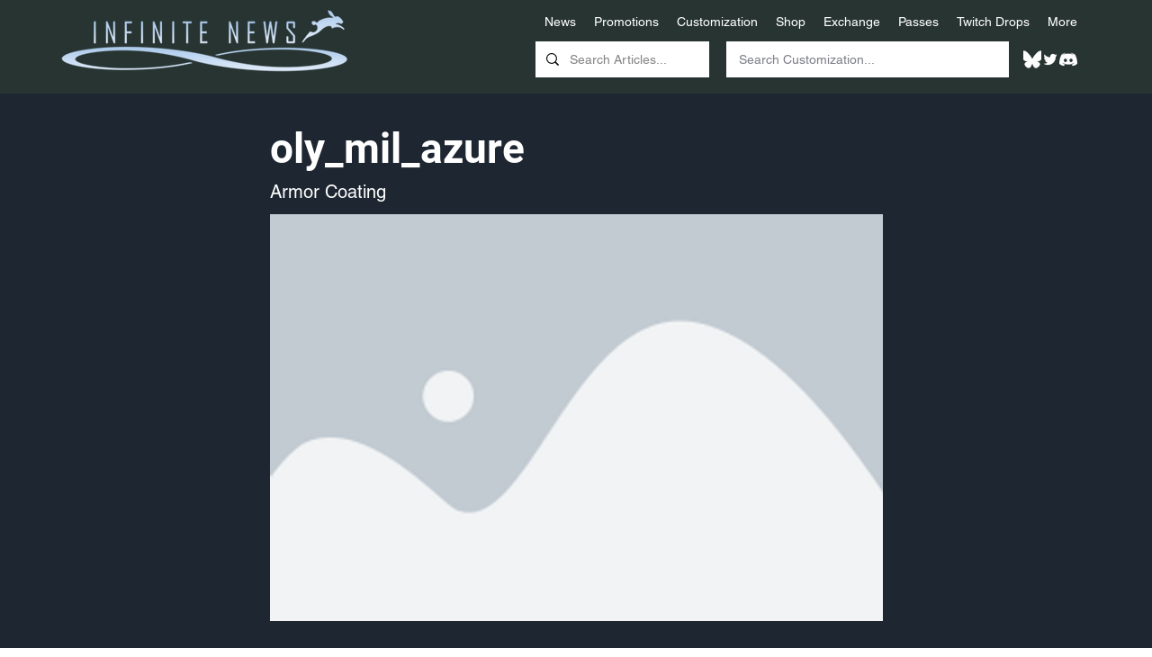

--- FILE ---
content_type: text/html; charset=UTF-8
request_url: https://www.haloinfinitenews.com/armor-customizations/046c82cc-ba34-4b03-86d7-36b8f7e4310f
body_size: 168442
content:
<!DOCTYPE html>
<html lang="en">
<head>
  
  <!-- SEO Tags -->
  <title>oly_mil_azure - Armor Customization | Infinite News</title>
  <meta name="description" content="oly_mil_azure"/>
  <link rel="canonical" href="https://www.haloinfinitenews.com/armor-customizations/046c82cc-ba34-4b03-86d7-36b8f7e4310f"/>
  <meta name="robots" content="index"/>
  <meta property="og:title" content="oly_mil_azure - Armor Customization | Infinite News"/>
  <meta property="og:description" content="oly_mil_azure"/>
  <meta property="og:image" content="https://static.wixstatic.com/media/ee59cf_76d024fd4c2a4cab80bda937a1e1c926~mv2.png/v1/fill/w_275,h_183,al_c/Placeholder%20Image.png"/>
  <meta property="og:image:width" content="275"/>
  <meta property="og:image:height" content="183"/>
  <meta property="og:url" content="https://www.haloinfinitenews.com/armor-customizations/046c82cc-ba34-4b03-86d7-36b8f7e4310f"/>
  <meta property="og:site_name" content="Infinite News"/>
  <meta property="og:type" content="website"/>
  <script type="application/ld+json">{"@context":"https://schema.org/","@type":"ImageObject","height":183,"width":275,"url":"https://static.wixstatic.com/media/ee59cf_76d024fd4c2a4cab80bda937a1e1c926~mv2.png/v1/fill/w_275,h_183,al_c/Placeholder%20Image.png"}</script>
  <script type="application/ld+json">{}</script>
  <link rel="alternate" href="https://www.haloinfinitenews.com/armor-customizations/046c82cc-ba34-4b03-86d7-36b8f7e4310f" hreflang="x-default"/>
  <link rel="alternate" href="https://www.haloinfinitenews.com/armor-customizations/046c82cc-ba34-4b03-86d7-36b8f7e4310f" hreflang="en-us"/>
  <meta name="google-site-verification" content="IsH8Du6UyRzdwdrakKJKQLlXwF6_BFNLvj37kTMEE1I"/>
  <meta name="twitter:card" content="summary_large_image"/>
  <meta name="twitter:title" content="oly_mil_azure - Armor Customization | Infinite News"/>
  <meta name="twitter:description" content="oly_mil_azure"/>
  <meta name="twitter:image" content="https://static.wixstatic.com/media/ee59cf_76d024fd4c2a4cab80bda937a1e1c926~mv2.png/v1/fill/w_275,h_183,al_c/Placeholder%20Image.png"/>

  
  <meta charset='utf-8'>
  <meta name="viewport" content="width=device-width, initial-scale=1" id="wixDesktopViewport" />
  <meta http-equiv="X-UA-Compatible" content="IE=edge">
  <meta name="generator" content="Wix.com Website Builder"/>

  <link rel="icon" sizes="192x192" href="https://static.wixstatic.com/media/ee59cf_1888d850359f4bf8a20f189ee727fb34%7Emv2.jpg/v1/fill/w_192%2Ch_192%2Clg_1%2Cusm_0.66_1.00_0.01/ee59cf_1888d850359f4bf8a20f189ee727fb34%7Emv2.jpg" type="image/jpeg"/>
  <link rel="shortcut icon" href="https://static.wixstatic.com/media/ee59cf_1888d850359f4bf8a20f189ee727fb34%7Emv2.jpg/v1/fill/w_192%2Ch_192%2Clg_1%2Cusm_0.66_1.00_0.01/ee59cf_1888d850359f4bf8a20f189ee727fb34%7Emv2.jpg" type="image/jpeg"/>
  <link rel="apple-touch-icon" href="https://static.wixstatic.com/media/ee59cf_1888d850359f4bf8a20f189ee727fb34%7Emv2.jpg/v1/fill/w_180%2Ch_180%2Clg_1%2Cusm_0.66_1.00_0.01/ee59cf_1888d850359f4bf8a20f189ee727fb34%7Emv2.jpg" type="image/jpeg"/>

  <!-- Safari Pinned Tab Icon -->
  <!-- <link rel="mask-icon" href="https://static.wixstatic.com/media/ee59cf_1888d850359f4bf8a20f189ee727fb34%7Emv2.jpg/v1/fill/w_192%2Ch_192%2Clg_1%2Cusm_0.66_1.00_0.01/ee59cf_1888d850359f4bf8a20f189ee727fb34%7Emv2.jpg"> -->

  <!-- Original trials -->
  


  <!-- Segmenter Polyfill -->
  <script>
    if (!window.Intl || !window.Intl.Segmenter) {
      (function() {
        var script = document.createElement('script');
        script.src = 'https://static.parastorage.com/unpkg/@formatjs/intl-segmenter@11.7.10/polyfill.iife.js';
        document.head.appendChild(script);
      })();
    }
  </script>

  <!-- Legacy Polyfills -->
  <script nomodule="" src="https://static.parastorage.com/unpkg/core-js-bundle@3.2.1/minified.js"></script>
  <script nomodule="" src="https://static.parastorage.com/unpkg/focus-within-polyfill@5.0.9/dist/focus-within-polyfill.js"></script>

  <!-- Performance API Polyfills -->
  <script>
  (function () {
    var noop = function noop() {};
    if ("performance" in window === false) {
      window.performance = {};
    }
    window.performance.mark = performance.mark || noop;
    window.performance.measure = performance.measure || noop;
    if ("now" in window.performance === false) {
      var nowOffset = Date.now();
      if (performance.timing && performance.timing.navigationStart) {
        nowOffset = performance.timing.navigationStart;
      }
      window.performance.now = function now() {
        return Date.now() - nowOffset;
      };
    }
  })();
  </script>

  <!-- Globals Definitions -->
  <script>
    (function () {
      var now = Date.now()
      window.initialTimestamps = {
        initialTimestamp: now,
        initialRequestTimestamp: Math.round(performance.timeOrigin ? performance.timeOrigin : now - performance.now())
      }

      window.thunderboltTag = "libs-releases-GA-local"
      window.thunderboltVersion = "1.16529.0"
    })();
  </script>

  <!-- Essential Viewer Model -->
  <script type="application/json" id="wix-essential-viewer-model">{"fleetConfig":{"fleetName":"thunderbolt-seo-renderer-user-code","type":"GA","code":0},"mode":{"qa":false,"enableTestApi":false,"debug":false,"ssrIndicator":false,"ssrOnly":false,"siteAssetsFallback":"enable","versionIndicator":false},"componentsLibrariesTopology":[{"artifactId":"editor-elements","namespace":"wixui","url":"https:\/\/static.parastorage.com\/services\/editor-elements\/1.14675.0"},{"artifactId":"editor-elements","namespace":"dsgnsys","url":"https:\/\/static.parastorage.com\/services\/editor-elements\/1.14675.0"}],"siteFeaturesConfigs":{"sessionManager":{"isRunningInDifferentSiteContext":false}},"language":{"userLanguage":"en"},"siteAssets":{"clientTopology":{"mediaRootUrl":"https:\/\/static.wixstatic.com","staticMediaUrl":"https:\/\/static.wixstatic.com\/media","moduleRepoUrl":"https:\/\/static.parastorage.com\/unpkg","fileRepoUrl":"https:\/\/static.parastorage.com\/services","viewerAppsUrl":"https:\/\/viewer-apps.parastorage.com","viewerAssetsUrl":"https:\/\/viewer-assets.parastorage.com","siteAssetsUrl":"https:\/\/siteassets.parastorage.com","pageJsonServerUrls":["https:\/\/pages.parastorage.com","https:\/\/staticorigin.wixstatic.com","https:\/\/www.haloinfinitenews.com","https:\/\/fallback.wix.com\/wix-html-editor-pages-webapp\/page"],"pathOfTBModulesInFileRepoForFallback":"wix-thunderbolt\/dist\/"}},"siteFeatures":["appMonitoring","assetsLoader","businessLogger","captcha","clickHandlerRegistrar","codeEmbed","commonConfig","componentsLoader","componentsRegistry","consentPolicy","cookiesManager","cyclicTabbing","dynamicPages","environmentWixCodeSdk","environment","locationWixCodeSdk","mpaNavigation","multilingual","navigationManager","navigationPhases","ooi","pages","panorama","renderer","reporter","routerFetch","router","scrollRestoration","seoWixCodeSdk","seo","sessionManager","siteMembersWixCodeSdk","siteMembers","siteScrollBlocker","siteWixCodeSdk","speculationRules","ssrCache","stores","structureApi","thunderboltInitializer","tpaCommons","tpaWorkerFeature","translations","usedPlatformApis","warmupData","windowMessageRegistrar","windowWixCodeSdk","wixCustomElementComponent","wixEmbedsApi","componentsReact","platform"],"site":{"externalBaseUrl":"https:\/\/www.haloinfinitenews.com","isSEO":true},"media":{"staticMediaUrl":"https:\/\/static.wixstatic.com\/media","mediaRootUrl":"https:\/\/static.wixstatic.com\/","staticVideoUrl":"https:\/\/video.wixstatic.com\/"},"requestUrl":"https:\/\/www.haloinfinitenews.com\/armor-customizations\/046c82cc-ba34-4b03-86d7-36b8f7e4310f","rollout":{"siteAssetsVersionsRollout":false,"isDACRollout":0,"isTBRollout":false},"commonConfig":{"brand":"wix","host":"VIEWER","bsi":"","consentPolicy":{},"consentPolicyHeader":{},"siteRevision":"3556","renderingFlow":"NONE","language":"en","locale":"en-us"},"interactionSampleRatio":0.01,"dynamicModelUrl":"https:\/\/www.haloinfinitenews.com\/_api\/v2\/dynamicmodel","accessTokensUrl":"https:\/\/www.haloinfinitenews.com\/_api\/v1\/access-tokens","isExcludedFromSecurityExperiments":false,"experiments":{"specs.thunderbolt.hardenFetchAndXHR":true,"specs.thunderbolt.securityExperiments":true}}</script>
  <script>window.viewerModel = JSON.parse(document.getElementById('wix-essential-viewer-model').textContent)</script>

  <script>
    window.commonConfig = viewerModel.commonConfig
  </script>

  
  <!-- BEGIN handleAccessTokens bundle -->

  <script data-url="https://static.parastorage.com/services/wix-thunderbolt/dist/handleAccessTokens.inline.698ac2a0.bundle.min.js">(()=>{"use strict";function e(e){let{context:o,property:r,value:n,enumerable:i=!0}=e,l=e.get,c=e.set;if(!r||void 0===n&&!l&&!c)return new Error("property and value are required");let a=o||globalThis,s=a?.[r],u={};if(void 0!==n)u.value=n;else{if(l){let e=t(l);e&&(u.get=e)}if(c){let e=t(c);e&&(u.set=e)}}let p={...u,enumerable:i||!1,configurable:!1};void 0!==n&&(p.writable=!1);try{Object.defineProperty(a,r,p)}catch(e){return e instanceof TypeError?s:e}return s}function t(e,t){return"function"==typeof e?e:!0===e?.async&&"function"==typeof e.func?t?async function(t){return e.func(t)}:async function(){return e.func()}:"function"==typeof e?.func?e.func:void 0}try{e({property:"strictDefine",value:e})}catch{}try{e({property:"defineStrictObject",value:r})}catch{}try{e({property:"defineStrictMethod",value:n})}catch{}var o=["toString","toLocaleString","valueOf","constructor","prototype"];function r(t){let{context:n,property:l,propertiesToExclude:c=[],skipPrototype:a=!1,hardenPrototypePropertiesToExclude:s=[]}=t;if(!l)return new Error("property is required");let u=(n||globalThis)[l],p={},f=i(n,l);u&&("object"==typeof u||"function"==typeof u)&&Reflect.ownKeys(u).forEach(t=>{if(!c.includes(t)&&!o.includes(t)){let o=i(u,t);if(o&&(o.writable||o.configurable)){let{value:r,get:n,set:i,enumerable:l=!1}=o,c={};void 0!==r?c.value=r:n?c.get=n:i&&(c.set=i);try{let o=e({context:u,property:t,...c,enumerable:l});p[t]=o}catch(e){if(!(e instanceof TypeError))throw e;try{p[t]=o.value||o.get||o.set}catch{}}}}});let y={originalObject:u,originalProperties:p};if(!a&&void 0!==u?.prototype){let e=r({context:u,property:"prototype",propertiesToExclude:s,skipPrototype:!0});e instanceof Error||(y.originalPrototype=e?.originalObject,y.originalPrototypeProperties=e?.originalProperties)}return e({context:n,property:l,value:u,enumerable:f?.enumerable}),y}function n(t,o){let r=(o||globalThis)[t],n=i(o||globalThis,t);return r&&n&&(n.writable||n.configurable)?(Object.freeze(r),e({context:globalThis,property:t,value:r})):r}function i(e,t){if(e&&t)try{return Reflect.getOwnPropertyDescriptor(e,t)}catch{return}}function l(e){if("string"!=typeof e)return e;try{return decodeURIComponent(e).toLowerCase().trim()}catch{return e.toLowerCase().trim()}}function c(e,t){let o="";if("string"==typeof e)o=e.split("=")[0]?.trim()||"";else{if(!e||"string"!=typeof e.name)return!1;o=e.name}return t.has(l(o)||"")}function a(e,t){let o;return o="string"==typeof e?e.split(";").map(e=>e.trim()).filter(e=>e.length>0):e||[],o.filter(e=>!c(e,t))}var s=null;function u(){return null===s&&(s=typeof Document>"u"?void 0:Object.getOwnPropertyDescriptor(Document.prototype,"cookie")),s}function p(t,o){if(!globalThis?.cookieStore)return;let r=globalThis.cookieStore.get.bind(globalThis.cookieStore),n=globalThis.cookieStore.getAll.bind(globalThis.cookieStore),i=globalThis.cookieStore.set.bind(globalThis.cookieStore),l=globalThis.cookieStore.delete.bind(globalThis.cookieStore);return e({context:globalThis.CookieStore.prototype,property:"get",value:async function(e){return c(("string"==typeof e?e:e.name)||"",t)?null:r.call(this,e)},enumerable:!0}),e({context:globalThis.CookieStore.prototype,property:"getAll",value:async function(){return a(await n.apply(this,Array.from(arguments)),t)},enumerable:!0}),e({context:globalThis.CookieStore.prototype,property:"set",value:async function(){let e=Array.from(arguments);if(!c(1===e.length?e[0].name:e[0],t))return i.apply(this,e);o&&console.warn(o)},enumerable:!0}),e({context:globalThis.CookieStore.prototype,property:"delete",value:async function(){let e=Array.from(arguments);if(!c(1===e.length?e[0].name:e[0],t))return l.apply(this,e)},enumerable:!0}),e({context:globalThis.cookieStore,property:"prototype",value:globalThis.CookieStore.prototype,enumerable:!1}),e({context:globalThis,property:"cookieStore",value:globalThis.cookieStore,enumerable:!0}),{get:r,getAll:n,set:i,delete:l}}var f=["TextEncoder","TextDecoder","XMLHttpRequestEventTarget","EventTarget","URL","JSON","Reflect","Object","Array","Map","Set","WeakMap","WeakSet","Promise","Symbol","Error"],y=["addEventListener","removeEventListener","dispatchEvent","encodeURI","encodeURIComponent","decodeURI","decodeURIComponent"];const d=(e="",t="",o="/")=>`${e}=; ${t?`domain=${t};`:""} max-age=0; path=${o}; expires=Thu, 01 Jan 1970 00:00:01 GMT`,g="client-session-bind",b=[g,"client-binding","svSession","smSession","server-session-bind","wixSession2","wixSession3"].map(e=>e.toLowerCase()),{cookie:h}=function(t,o){let r=new Set(t);return e({context:document,property:"cookie",set:{func:e=>function(e,t,o,r){let n=u(),i=l(t.split(";")[0]||"")||"";[...o].every(e=>!i.startsWith(e.toLowerCase()))&&n?.set?n.set.call(e,t):r&&console.warn(r)}(document,e,r,o)},get:{func:()=>function(e,t){let o=u();if(!o?.get)throw new Error("Cookie descriptor or getter not available");return a(o.get.call(e),t).join("; ")}(document,r)},enumerable:!0}),{cookieStore:p(r,o),cookie:u()}}(b),m="tbReady",v="security_overrideGlobals",{experiments:w,siteFeaturesConfigs:T,accessTokensUrl:S}=window.viewerModel,k=S,x={},E=(()=>{const e=((e,t)=>{try{const o=t?t.get.call(document):document.cookie;return o.split(";").map(e=>e.trim()).filter(t=>t?.startsWith(e))[0]?.split("=")[1]}catch(e){return""}})(g,h);return(()=>{const e=d(g),t=d(g,location.hostname);h.set.call(document,e),h.set.call(document,t)})(),e})();E&&(x["client-binding"]=E);const C=fetch;addEventListener(m,function e(t){const{logger:o}=t.detail;try{window.tb.init({fetch:C,fetchHeaders:x})}catch(e){const t=new Error("TB003");o.meter(`${v}_${t.message}`,{paramsOverrides:{errorType:v,eventString:t.message}}),window?.viewerModel?.mode.debug&&console.error(e)}finally{removeEventListener(m,e)}}),w["specs.thunderbolt.hardenFetchAndXHR"]||(window.fetchDynamicModel=()=>T.sessionManager.isRunningInDifferentSiteContext?Promise.resolve({}):fetch(k,{credentials:"same-origin",headers:x}).then(function(e){if(!e.ok)throw new Error(`[${e.status}]${e.statusText}`);return e.json()}),window.dynamicModelPromise=window.fetchDynamicModel())})();
//# sourceMappingURL=https://static.parastorage.com/services/wix-thunderbolt/dist/handleAccessTokens.inline.698ac2a0.bundle.min.js.map</script>

<!-- END handleAccessTokens bundle -->

<!-- BEGIN overrideGlobals bundle -->

<script data-url="https://static.parastorage.com/services/wix-thunderbolt/dist/overrideGlobals.inline.ec13bfcf.bundle.min.js">(()=>{"use strict";function e(e){let{context:r,property:o,value:n,enumerable:i=!0}=e,c=e.get,a=e.set;if(!o||void 0===n&&!c&&!a)return new Error("property and value are required");let l=r||globalThis,u=l?.[o],s={};if(void 0!==n)s.value=n;else{if(c){let e=t(c);e&&(s.get=e)}if(a){let e=t(a);e&&(s.set=e)}}let p={...s,enumerable:i||!1,configurable:!1};void 0!==n&&(p.writable=!1);try{Object.defineProperty(l,o,p)}catch(e){return e instanceof TypeError?u:e}return u}function t(e,t){return"function"==typeof e?e:!0===e?.async&&"function"==typeof e.func?t?async function(t){return e.func(t)}:async function(){return e.func()}:"function"==typeof e?.func?e.func:void 0}try{e({property:"strictDefine",value:e})}catch{}try{e({property:"defineStrictObject",value:o})}catch{}try{e({property:"defineStrictMethod",value:n})}catch{}var r=["toString","toLocaleString","valueOf","constructor","prototype"];function o(t){let{context:n,property:c,propertiesToExclude:a=[],skipPrototype:l=!1,hardenPrototypePropertiesToExclude:u=[]}=t;if(!c)return new Error("property is required");let s=(n||globalThis)[c],p={},f=i(n,c);s&&("object"==typeof s||"function"==typeof s)&&Reflect.ownKeys(s).forEach(t=>{if(!a.includes(t)&&!r.includes(t)){let r=i(s,t);if(r&&(r.writable||r.configurable)){let{value:o,get:n,set:i,enumerable:c=!1}=r,a={};void 0!==o?a.value=o:n?a.get=n:i&&(a.set=i);try{let r=e({context:s,property:t,...a,enumerable:c});p[t]=r}catch(e){if(!(e instanceof TypeError))throw e;try{p[t]=r.value||r.get||r.set}catch{}}}}});let d={originalObject:s,originalProperties:p};if(!l&&void 0!==s?.prototype){let e=o({context:s,property:"prototype",propertiesToExclude:u,skipPrototype:!0});e instanceof Error||(d.originalPrototype=e?.originalObject,d.originalPrototypeProperties=e?.originalProperties)}return e({context:n,property:c,value:s,enumerable:f?.enumerable}),d}function n(t,r){let o=(r||globalThis)[t],n=i(r||globalThis,t);return o&&n&&(n.writable||n.configurable)?(Object.freeze(o),e({context:globalThis,property:t,value:o})):o}function i(e,t){if(e&&t)try{return Reflect.getOwnPropertyDescriptor(e,t)}catch{return}}function c(e){if("string"!=typeof e)return e;try{return decodeURIComponent(e).toLowerCase().trim()}catch{return e.toLowerCase().trim()}}function a(e,t){return e instanceof Headers?e.forEach((r,o)=>{l(o,t)||e.delete(o)}):Object.keys(e).forEach(r=>{l(r,t)||delete e[r]}),e}function l(e,t){return!t.has(c(e)||"")}function u(e,t){let r=!0,o=function(e){let t,r;if(globalThis.Request&&e instanceof Request)t=e.url;else{if("function"!=typeof e?.toString)throw new Error("Unsupported type for url");t=e.toString()}try{return new URL(t).pathname}catch{return r=t.replace(/#.+/gi,"").split("?").shift(),r.startsWith("/")?r:`/${r}`}}(e),n=c(o);return n&&t.some(e=>n.includes(e))&&(r=!1),r}function s(t,r,o){let n=fetch,i=XMLHttpRequest,c=new Set(r);function s(){let e=new i,r=e.open,n=e.setRequestHeader;return e.open=function(){let n=Array.from(arguments),i=n[1];if(n.length<2||u(i,t))return r.apply(e,n);throw new Error(o||`Request not allowed for path ${i}`)},e.setRequestHeader=function(t,r){l(decodeURIComponent(t),c)&&n.call(e,t,r)},e}return e({property:"fetch",value:function(){let e=function(e,t){return globalThis.Request&&e[0]instanceof Request&&e[0]?.headers?a(e[0].headers,t):e[1]?.headers&&a(e[1].headers,t),e}(arguments,c);return u(arguments[0],t)?n.apply(globalThis,Array.from(e)):new Promise((e,t)=>{t(new Error(o||`Request not allowed for path ${arguments[0]}`))})},enumerable:!0}),e({property:"XMLHttpRequest",value:s,enumerable:!0}),Object.keys(i).forEach(e=>{s[e]=i[e]}),{fetch:n,XMLHttpRequest:i}}var p=["TextEncoder","TextDecoder","XMLHttpRequestEventTarget","EventTarget","URL","JSON","Reflect","Object","Array","Map","Set","WeakMap","WeakSet","Promise","Symbol","Error"],f=["addEventListener","removeEventListener","dispatchEvent","encodeURI","encodeURIComponent","decodeURI","decodeURIComponent"];const d=function(){let t=globalThis.open,r=document.open;function o(e,r,o){let n="string"!=typeof e,i=t.call(window,e,r,o);return n||e&&function(e){return e.startsWith("//")&&/(?:[a-z0-9](?:[a-z0-9-]{0,61}[a-z0-9])?\.)+[a-z0-9][a-z0-9-]{0,61}[a-z0-9]/g.test(`${location.protocol}:${e}`)&&(e=`${location.protocol}${e}`),!e.startsWith("http")||new URL(e).hostname===location.hostname}(e)?{}:i}return e({property:"open",value:o,context:globalThis,enumerable:!0}),e({property:"open",value:function(e,t,n){return e?o(e,t,n):r.call(document,e||"",t||"",n||"")},context:document,enumerable:!0}),{open:t,documentOpen:r}},y=function(){let t=document.createElement,r=Element.prototype.setAttribute,o=Element.prototype.setAttributeNS;return e({property:"createElement",context:document,value:function(n,i){let a=t.call(document,n,i);if("iframe"===c(n)){e({property:"srcdoc",context:a,get:()=>"",set:()=>{console.warn("`srcdoc` is not allowed in iframe elements.")}});let t=function(e,t){"srcdoc"!==e.toLowerCase()?r.call(a,e,t):console.warn("`srcdoc` attribute is not allowed to be set.")},n=function(e,t,r){"srcdoc"!==t.toLowerCase()?o.call(a,e,t,r):console.warn("`srcdoc` attribute is not allowed to be set.")};a.setAttribute=t,a.setAttributeNS=n}return a},enumerable:!0}),{createElement:t,setAttribute:r,setAttributeNS:o}},m=["client-binding"],b=["/_api/v1/access-tokens","/_api/v2/dynamicmodel","/_api/one-app-session-web/v3/businesses"],h=function(){let t=setTimeout,r=setInterval;return o("setTimeout",0,globalThis),o("setInterval",0,globalThis),{setTimeout:t,setInterval:r};function o(t,r,o){let n=o||globalThis,i=n[t];if(!i||"function"!=typeof i)throw new Error(`Function ${t} not found or is not a function`);e({property:t,value:function(){let e=Array.from(arguments);if("string"!=typeof e[r])return i.apply(n,e);console.warn(`Calling ${t} with a String Argument at index ${r} is not allowed`)},context:o,enumerable:!0})}},v=function(){if(navigator&&"serviceWorker"in navigator){let t=navigator.serviceWorker.register;return e({context:navigator.serviceWorker,property:"register",value:function(){console.log("Service worker registration is not allowed")},enumerable:!0}),{register:t}}return{}};performance.mark("overrideGlobals started");const{isExcludedFromSecurityExperiments:g,experiments:w}=window.viewerModel,E=!g&&w["specs.thunderbolt.securityExperiments"];try{d(),E&&y(),w["specs.thunderbolt.hardenFetchAndXHR"]&&E&&s(b,m),v(),(e=>{let t=[],r=[];r=r.concat(["TextEncoder","TextDecoder"]),e&&(r=r.concat(["XMLHttpRequestEventTarget","EventTarget"])),r=r.concat(["URL","JSON"]),e&&(t=t.concat(["addEventListener","removeEventListener"])),t=t.concat(["encodeURI","encodeURIComponent","decodeURI","decodeURIComponent"]),r=r.concat(["String","Number"]),e&&r.push("Object"),r=r.concat(["Reflect"]),t.forEach(e=>{n(e),["addEventListener","removeEventListener"].includes(e)&&n(e,document)}),r.forEach(e=>{o({property:e})})})(E),E&&h()}catch(e){window?.viewerModel?.mode.debug&&console.error(e);const t=new Error("TB006");window.fedops?.reportError(t,"security_overrideGlobals"),window.Sentry?window.Sentry.captureException(t):globalThis.defineStrictProperty("sentryBuffer",[t],window,!1)}performance.mark("overrideGlobals ended")})();
//# sourceMappingURL=https://static.parastorage.com/services/wix-thunderbolt/dist/overrideGlobals.inline.ec13bfcf.bundle.min.js.map</script>

<!-- END overrideGlobals bundle -->


  
  <script>
    window.commonConfig = viewerModel.commonConfig

	
  </script>

  <!-- Initial CSS -->
  <style data-url="https://static.parastorage.com/services/wix-thunderbolt/dist/main.1f206720.min.css">@keyframes slide-horizontal-new{0%{transform:translateX(100%)}}@keyframes slide-horizontal-old{80%{opacity:1}to{opacity:0;transform:translateX(-100%)}}@keyframes slide-vertical-new{0%{transform:translateY(-100%)}}@keyframes slide-vertical-old{80%{opacity:1}to{opacity:0;transform:translateY(100%)}}@keyframes out-in-new{0%{opacity:0}}@keyframes out-in-old{to{opacity:0}}:root:active-view-transition{view-transition-name:none}::view-transition{pointer-events:none}:root:active-view-transition::view-transition-new(page-group),:root:active-view-transition::view-transition-old(page-group){animation-duration:.6s;cursor:wait;pointer-events:all}:root:active-view-transition-type(SlideHorizontal)::view-transition-old(page-group){animation:slide-horizontal-old .6s cubic-bezier(.83,0,.17,1) forwards;mix-blend-mode:normal}:root:active-view-transition-type(SlideHorizontal)::view-transition-new(page-group){animation:slide-horizontal-new .6s cubic-bezier(.83,0,.17,1) backwards;mix-blend-mode:normal}:root:active-view-transition-type(SlideVertical)::view-transition-old(page-group){animation:slide-vertical-old .6s cubic-bezier(.83,0,.17,1) forwards;mix-blend-mode:normal}:root:active-view-transition-type(SlideVertical)::view-transition-new(page-group){animation:slide-vertical-new .6s cubic-bezier(.83,0,.17,1) backwards;mix-blend-mode:normal}:root:active-view-transition-type(OutIn)::view-transition-old(page-group){animation:out-in-old .35s cubic-bezier(.22,1,.36,1) forwards}:root:active-view-transition-type(OutIn)::view-transition-new(page-group){animation:out-in-new .35s cubic-bezier(.64,0,.78,0) .35s backwards}@media(prefers-reduced-motion:reduce){::view-transition-group(*),::view-transition-new(*),::view-transition-old(*){animation:none!important}}body,html{background:transparent;border:0;margin:0;outline:0;padding:0;vertical-align:baseline}body{--scrollbar-width:0px;font-family:Arial,Helvetica,sans-serif;font-size:10px}body,html{height:100%}body{overflow-x:auto;overflow-y:scroll}body:not(.responsive) #site-root{min-width:var(--site-width);width:100%}body:not([data-js-loaded]) [data-hide-prejs]{visibility:hidden}wix-interact-element{display:contents}#SITE_CONTAINER{position:relative}:root{--one-unit:1vw;--section-max-width:9999px;--spx-stopper-max:9999px;--spx-stopper-min:0px;--browser-zoom:1}@supports(-webkit-appearance:none) and (stroke-color:transparent){:root{--safari-sticky-fix:opacity;--experimental-safari-sticky-fix:translateZ(0)}}@supports(container-type:inline-size){:root{--one-unit:1cqw}}[id^=oldHoverBox-]{mix-blend-mode:plus-lighter;transition:opacity .5s ease,visibility .5s ease}[data-mesh-id$=inlineContent-gridContainer]:has(>[id^=oldHoverBox-]){isolation:isolate}</style>
<style data-url="https://static.parastorage.com/services/wix-thunderbolt/dist/main.renderer.9cb0985f.min.css">a,abbr,acronym,address,applet,b,big,blockquote,button,caption,center,cite,code,dd,del,dfn,div,dl,dt,em,fieldset,font,footer,form,h1,h2,h3,h4,h5,h6,header,i,iframe,img,ins,kbd,label,legend,li,nav,object,ol,p,pre,q,s,samp,section,small,span,strike,strong,sub,sup,table,tbody,td,tfoot,th,thead,title,tr,tt,u,ul,var{background:transparent;border:0;margin:0;outline:0;padding:0;vertical-align:baseline}input,select,textarea{box-sizing:border-box;font-family:Helvetica,Arial,sans-serif}ol,ul{list-style:none}blockquote,q{quotes:none}ins{text-decoration:none}del{text-decoration:line-through}table{border-collapse:collapse;border-spacing:0}a{cursor:pointer;text-decoration:none}.testStyles{overflow-y:hidden}.reset-button{-webkit-appearance:none;background:none;border:0;color:inherit;font:inherit;line-height:normal;outline:0;overflow:visible;padding:0;-webkit-user-select:none;-moz-user-select:none;-ms-user-select:none}:focus{outline:none}body.device-mobile-optimized:not(.disable-site-overflow){overflow-x:hidden;overflow-y:scroll}body.device-mobile-optimized:not(.responsive) #SITE_CONTAINER{margin-left:auto;margin-right:auto;overflow-x:visible;position:relative;width:320px}body.device-mobile-optimized:not(.responsive):not(.blockSiteScrolling) #SITE_CONTAINER{margin-top:0}body.device-mobile-optimized>*{max-width:100%!important}body.device-mobile-optimized #site-root{overflow-x:hidden;overflow-y:hidden}@supports(overflow:clip){body.device-mobile-optimized #site-root{overflow-x:clip;overflow-y:clip}}body.device-mobile-non-optimized #SITE_CONTAINER #site-root{overflow-x:clip;overflow-y:clip}body.device-mobile-non-optimized.fullScreenMode{background-color:#5f6360}body.device-mobile-non-optimized.fullScreenMode #MOBILE_ACTIONS_MENU,body.device-mobile-non-optimized.fullScreenMode #SITE_BACKGROUND,body.device-mobile-non-optimized.fullScreenMode #site-root,body.fullScreenMode #WIX_ADS{visibility:hidden}body.fullScreenMode{overflow-x:hidden!important;overflow-y:hidden!important}body.fullScreenMode.device-mobile-optimized #TINY_MENU{opacity:0;pointer-events:none}body.fullScreenMode-scrollable.device-mobile-optimized{overflow-x:hidden!important;overflow-y:auto!important}body.fullScreenMode-scrollable.device-mobile-optimized #masterPage,body.fullScreenMode-scrollable.device-mobile-optimized #site-root{overflow-x:hidden!important;overflow-y:hidden!important}body.fullScreenMode-scrollable.device-mobile-optimized #SITE_BACKGROUND,body.fullScreenMode-scrollable.device-mobile-optimized #masterPage{height:auto!important}body.fullScreenMode-scrollable.device-mobile-optimized #masterPage.mesh-layout{height:0!important}body.blockSiteScrolling,body.siteScrollingBlocked{position:fixed;width:100%}body.blockSiteScrolling #SITE_CONTAINER{margin-top:calc(var(--blocked-site-scroll-margin-top)*-1)}#site-root{margin:0 auto;min-height:100%;position:relative;top:var(--wix-ads-height)}#site-root img:not([src]){visibility:hidden}#site-root svg img:not([src]){visibility:visible}.auto-generated-link{color:inherit}#SCROLL_TO_BOTTOM,#SCROLL_TO_TOP{height:0}.has-click-trigger{cursor:pointer}.fullScreenOverlay{bottom:0;display:flex;justify-content:center;left:0;overflow-y:hidden;position:fixed;right:0;top:-60px;z-index:1005}.fullScreenOverlay>.fullScreenOverlayContent{bottom:0;left:0;margin:0 auto;overflow:hidden;position:absolute;right:0;top:60px;transform:translateZ(0)}[data-mesh-id$=centeredContent],[data-mesh-id$=form],[data-mesh-id$=inlineContent]{pointer-events:none;position:relative}[data-mesh-id$=-gridWrapper],[data-mesh-id$=-rotated-wrapper]{pointer-events:none}[data-mesh-id$=-gridContainer]>*,[data-mesh-id$=-rotated-wrapper]>*,[data-mesh-id$=inlineContent]>:not([data-mesh-id$=-gridContainer]){pointer-events:auto}.device-mobile-optimized #masterPage.mesh-layout #SOSP_CONTAINER_CUSTOM_ID{grid-area:2/1/3/2;-ms-grid-row:2;position:relative}#masterPage.mesh-layout{-ms-grid-rows:max-content max-content min-content max-content;-ms-grid-columns:100%;align-items:start;display:-ms-grid;display:grid;grid-template-columns:100%;grid-template-rows:max-content max-content min-content max-content;justify-content:stretch}#masterPage.mesh-layout #PAGES_CONTAINER,#masterPage.mesh-layout #SITE_FOOTER-placeholder,#masterPage.mesh-layout #SITE_FOOTER_WRAPPER,#masterPage.mesh-layout #SITE_HEADER-placeholder,#masterPage.mesh-layout #SITE_HEADER_WRAPPER,#masterPage.mesh-layout #SOSP_CONTAINER_CUSTOM_ID[data-state~=mobileView],#masterPage.mesh-layout #soapAfterPagesContainer,#masterPage.mesh-layout #soapBeforePagesContainer{-ms-grid-row-align:start;-ms-grid-column-align:start;-ms-grid-column:1}#masterPage.mesh-layout #SITE_HEADER-placeholder,#masterPage.mesh-layout #SITE_HEADER_WRAPPER{grid-area:1/1/2/2;-ms-grid-row:1}#masterPage.mesh-layout #PAGES_CONTAINER,#masterPage.mesh-layout #soapAfterPagesContainer,#masterPage.mesh-layout #soapBeforePagesContainer{grid-area:3/1/4/2;-ms-grid-row:3}#masterPage.mesh-layout #soapAfterPagesContainer,#masterPage.mesh-layout #soapBeforePagesContainer{width:100%}#masterPage.mesh-layout #PAGES_CONTAINER{align-self:stretch}#masterPage.mesh-layout main#PAGES_CONTAINER{display:block}#masterPage.mesh-layout #SITE_FOOTER-placeholder,#masterPage.mesh-layout #SITE_FOOTER_WRAPPER{grid-area:4/1/5/2;-ms-grid-row:4}#masterPage.mesh-layout #SITE_PAGES,#masterPage.mesh-layout [data-mesh-id=PAGES_CONTAINERcenteredContent],#masterPage.mesh-layout [data-mesh-id=PAGES_CONTAINERinlineContent]{height:100%}#masterPage.mesh-layout.desktop>*{width:100%}#masterPage.mesh-layout #PAGES_CONTAINER,#masterPage.mesh-layout #SITE_FOOTER,#masterPage.mesh-layout #SITE_FOOTER_WRAPPER,#masterPage.mesh-layout #SITE_HEADER,#masterPage.mesh-layout #SITE_HEADER_WRAPPER,#masterPage.mesh-layout #SITE_PAGES,#masterPage.mesh-layout #masterPageinlineContent{position:relative}#masterPage.mesh-layout #SITE_HEADER{grid-area:1/1/2/2}#masterPage.mesh-layout #SITE_FOOTER{grid-area:4/1/5/2}#masterPage.mesh-layout.overflow-x-clip #SITE_FOOTER,#masterPage.mesh-layout.overflow-x-clip #SITE_HEADER{overflow-x:clip}[data-z-counter]{z-index:0}[data-z-counter="0"]{z-index:auto}.wixSiteProperties{-webkit-font-smoothing:antialiased;-moz-osx-font-smoothing:grayscale}:root{--wst-button-color-fill-primary:rgb(var(--color_48));--wst-button-color-border-primary:rgb(var(--color_49));--wst-button-color-text-primary:rgb(var(--color_50));--wst-button-color-fill-primary-hover:rgb(var(--color_51));--wst-button-color-border-primary-hover:rgb(var(--color_52));--wst-button-color-text-primary-hover:rgb(var(--color_53));--wst-button-color-fill-primary-disabled:rgb(var(--color_54));--wst-button-color-border-primary-disabled:rgb(var(--color_55));--wst-button-color-text-primary-disabled:rgb(var(--color_56));--wst-button-color-fill-secondary:rgb(var(--color_57));--wst-button-color-border-secondary:rgb(var(--color_58));--wst-button-color-text-secondary:rgb(var(--color_59));--wst-button-color-fill-secondary-hover:rgb(var(--color_60));--wst-button-color-border-secondary-hover:rgb(var(--color_61));--wst-button-color-text-secondary-hover:rgb(var(--color_62));--wst-button-color-fill-secondary-disabled:rgb(var(--color_63));--wst-button-color-border-secondary-disabled:rgb(var(--color_64));--wst-button-color-text-secondary-disabled:rgb(var(--color_65));--wst-color-fill-base-1:rgb(var(--color_36));--wst-color-fill-base-2:rgb(var(--color_37));--wst-color-fill-base-shade-1:rgb(var(--color_38));--wst-color-fill-base-shade-2:rgb(var(--color_39));--wst-color-fill-base-shade-3:rgb(var(--color_40));--wst-color-fill-accent-1:rgb(var(--color_41));--wst-color-fill-accent-2:rgb(var(--color_42));--wst-color-fill-accent-3:rgb(var(--color_43));--wst-color-fill-accent-4:rgb(var(--color_44));--wst-color-fill-background-primary:rgb(var(--color_11));--wst-color-fill-background-secondary:rgb(var(--color_12));--wst-color-text-primary:rgb(var(--color_15));--wst-color-text-secondary:rgb(var(--color_14));--wst-color-action:rgb(var(--color_18));--wst-color-disabled:rgb(var(--color_39));--wst-color-title:rgb(var(--color_45));--wst-color-subtitle:rgb(var(--color_46));--wst-color-line:rgb(var(--color_47));--wst-font-style-h2:var(--font_2);--wst-font-style-h3:var(--font_3);--wst-font-style-h4:var(--font_4);--wst-font-style-h5:var(--font_5);--wst-font-style-h6:var(--font_6);--wst-font-style-body-large:var(--font_7);--wst-font-style-body-medium:var(--font_8);--wst-font-style-body-small:var(--font_9);--wst-font-style-body-x-small:var(--font_10);--wst-color-custom-1:rgb(var(--color_13));--wst-color-custom-2:rgb(var(--color_16));--wst-color-custom-3:rgb(var(--color_17));--wst-color-custom-4:rgb(var(--color_19));--wst-color-custom-5:rgb(var(--color_20));--wst-color-custom-6:rgb(var(--color_21));--wst-color-custom-7:rgb(var(--color_22));--wst-color-custom-8:rgb(var(--color_23));--wst-color-custom-9:rgb(var(--color_24));--wst-color-custom-10:rgb(var(--color_25));--wst-color-custom-11:rgb(var(--color_26));--wst-color-custom-12:rgb(var(--color_27));--wst-color-custom-13:rgb(var(--color_28));--wst-color-custom-14:rgb(var(--color_29));--wst-color-custom-15:rgb(var(--color_30));--wst-color-custom-16:rgb(var(--color_31));--wst-color-custom-17:rgb(var(--color_32));--wst-color-custom-18:rgb(var(--color_33));--wst-color-custom-19:rgb(var(--color_34));--wst-color-custom-20:rgb(var(--color_35))}.wix-presets-wrapper{display:contents}</style>

  <meta name="format-detection" content="telephone=no">
  <meta name="skype_toolbar" content="skype_toolbar_parser_compatible">
  
  

  

  
      <!--pageHtmlEmbeds.head start-->
      <script type="wix/htmlEmbeds" id="pageHtmlEmbeds.head start"></script>
    
      <script src="https://cdn.onesignal.com/sdks/OneSignalSDK.js" async=""></script>
<script>
  window.OneSignal = window.OneSignal || [];
  OneSignal.push(function() {
    OneSignal.init({
      appId: "f8b1a492-d1df-4113-b890-1c4d6b6694cf",
    });
  });
</script>
    
      <!-- VISA Session Recording Code --><script>(function (_window, _document, _script_url, _extAndQuery) {if (!_window._ssrSettings) { _window._ssrSettings = {}; }_window._ssrSettings["71fb84d2-2aa1-49c5-bcd3-81fc39ef5cfe"] = { version: "0.1", websiteId: "71fb84d2-2aa1-49c5-bcd3-81fc39ef5cfe" };let bodyEl = _document.getElementsByTagName("body")[0];let jsScript = _document.createElement("script");jsScript.defer = true;jsScript.src = _script_url + _extAndQuery + _window._ssrSettings["71fb84d2-2aa1-49c5-bcd3-81fc39ef5cfe"].version;bodyEl.appendChild(jsScript);})(window, document, "//worker-visa.session-replays.io/ssr-worker.min", ".js?websiteId=71fb84d2-2aa1-49c5-bcd3-81fc39ef5cfe&v=");</script><!-- VISA Session Recording Code -->
    
      <script type="wix/htmlEmbeds" id="pageHtmlEmbeds.head end"></script>
      <!--pageHtmlEmbeds.head end-->
  

  <!-- head performance data start -->
  
  <!-- head performance data end -->
  

    


    
<style data-href="https://static.parastorage.com/services/editor-elements-library/dist/thunderbolt/rb_wixui.thunderbolt_bootstrap-classic.72e6a2a3.min.css">.PlZyDq{touch-action:manipulation}.uDW_Qe{align-items:center;box-sizing:border-box;display:flex;justify-content:var(--label-align);min-width:100%;text-align:initial;width:-moz-max-content;width:max-content}.uDW_Qe:before{max-width:var(--margin-start,0)}.uDW_Qe:after,.uDW_Qe:before{align-self:stretch;content:"";flex-grow:1}.uDW_Qe:after{max-width:var(--margin-end,0)}.FubTgk{height:100%}.FubTgk .uDW_Qe{border-radius:var(--corvid-border-radius,var(--rd,0));bottom:0;box-shadow:var(--shd,0 1px 4px rgba(0,0,0,.6));left:0;position:absolute;right:0;top:0;transition:var(--trans1,border-color .4s ease 0s,background-color .4s ease 0s)}.FubTgk .uDW_Qe:link,.FubTgk .uDW_Qe:visited{border-color:transparent}.FubTgk .l7_2fn{color:var(--corvid-color,rgb(var(--txt,var(--color_15,color_15))));font:var(--fnt,var(--font_5));margin:0;position:relative;transition:var(--trans2,color .4s ease 0s);white-space:nowrap}.FubTgk[aria-disabled=false] .uDW_Qe{background-color:var(--corvid-background-color,rgba(var(--bg,var(--color_17,color_17)),var(--alpha-bg,1)));border:solid var(--corvid-border-color,rgba(var(--brd,var(--color_15,color_15)),var(--alpha-brd,1))) var(--corvid-border-width,var(--brw,0));cursor:pointer!important}:host(.device-mobile-optimized) .FubTgk[aria-disabled=false]:active .uDW_Qe,body.device-mobile-optimized .FubTgk[aria-disabled=false]:active .uDW_Qe{background-color:var(--corvid-hover-background-color,rgba(var(--bgh,var(--color_18,color_18)),var(--alpha-bgh,1)));border-color:var(--corvid-hover-border-color,rgba(var(--brdh,var(--color_15,color_15)),var(--alpha-brdh,1)))}:host(.device-mobile-optimized) .FubTgk[aria-disabled=false]:active .l7_2fn,body.device-mobile-optimized .FubTgk[aria-disabled=false]:active .l7_2fn{color:var(--corvid-hover-color,rgb(var(--txth,var(--color_15,color_15))))}:host(:not(.device-mobile-optimized)) .FubTgk[aria-disabled=false]:hover .uDW_Qe,body:not(.device-mobile-optimized) .FubTgk[aria-disabled=false]:hover .uDW_Qe{background-color:var(--corvid-hover-background-color,rgba(var(--bgh,var(--color_18,color_18)),var(--alpha-bgh,1)));border-color:var(--corvid-hover-border-color,rgba(var(--brdh,var(--color_15,color_15)),var(--alpha-brdh,1)))}:host(:not(.device-mobile-optimized)) .FubTgk[aria-disabled=false]:hover .l7_2fn,body:not(.device-mobile-optimized) .FubTgk[aria-disabled=false]:hover .l7_2fn{color:var(--corvid-hover-color,rgb(var(--txth,var(--color_15,color_15))))}.FubTgk[aria-disabled=true] .uDW_Qe{background-color:var(--corvid-disabled-background-color,rgba(var(--bgd,204,204,204),var(--alpha-bgd,1)));border-color:var(--corvid-disabled-border-color,rgba(var(--brdd,204,204,204),var(--alpha-brdd,1)));border-style:solid;border-width:var(--corvid-border-width,var(--brw,0))}.FubTgk[aria-disabled=true] .l7_2fn{color:var(--corvid-disabled-color,rgb(var(--txtd,255,255,255)))}.uUxqWY{align-items:center;box-sizing:border-box;display:flex;justify-content:var(--label-align);min-width:100%;text-align:initial;width:-moz-max-content;width:max-content}.uUxqWY:before{max-width:var(--margin-start,0)}.uUxqWY:after,.uUxqWY:before{align-self:stretch;content:"";flex-grow:1}.uUxqWY:after{max-width:var(--margin-end,0)}.Vq4wYb[aria-disabled=false] .uUxqWY{cursor:pointer}:host(.device-mobile-optimized) .Vq4wYb[aria-disabled=false]:active .wJVzSK,body.device-mobile-optimized .Vq4wYb[aria-disabled=false]:active .wJVzSK{color:var(--corvid-hover-color,rgb(var(--txth,var(--color_15,color_15))));transition:var(--trans,color .4s ease 0s)}:host(:not(.device-mobile-optimized)) .Vq4wYb[aria-disabled=false]:hover .wJVzSK,body:not(.device-mobile-optimized) .Vq4wYb[aria-disabled=false]:hover .wJVzSK{color:var(--corvid-hover-color,rgb(var(--txth,var(--color_15,color_15))));transition:var(--trans,color .4s ease 0s)}.Vq4wYb .uUxqWY{bottom:0;left:0;position:absolute;right:0;top:0}.Vq4wYb .wJVzSK{color:var(--corvid-color,rgb(var(--txt,var(--color_15,color_15))));font:var(--fnt,var(--font_5));transition:var(--trans,color .4s ease 0s);white-space:nowrap}.Vq4wYb[aria-disabled=true] .wJVzSK{color:var(--corvid-disabled-color,rgb(var(--txtd,255,255,255)))}:host(:not(.device-mobile-optimized)) .CohWsy,body:not(.device-mobile-optimized) .CohWsy{display:flex}:host(:not(.device-mobile-optimized)) .V5AUxf,body:not(.device-mobile-optimized) .V5AUxf{-moz-column-gap:var(--margin);column-gap:var(--margin);direction:var(--direction);display:flex;margin:0 auto;position:relative;width:calc(100% - var(--padding)*2)}:host(:not(.device-mobile-optimized)) .V5AUxf>*,body:not(.device-mobile-optimized) .V5AUxf>*{direction:ltr;flex:var(--column-flex) 1 0%;left:0;margin-bottom:var(--padding);margin-top:var(--padding);min-width:0;position:relative;top:0}:host(.device-mobile-optimized) .V5AUxf,body.device-mobile-optimized .V5AUxf{display:block;padding-bottom:var(--padding-y);padding-left:var(--padding-x,0);padding-right:var(--padding-x,0);padding-top:var(--padding-y);position:relative}:host(.device-mobile-optimized) .V5AUxf>*,body.device-mobile-optimized .V5AUxf>*{margin-bottom:var(--margin);position:relative}:host(.device-mobile-optimized) .V5AUxf>:first-child,body.device-mobile-optimized .V5AUxf>:first-child{margin-top:var(--firstChildMarginTop,0)}:host(.device-mobile-optimized) .V5AUxf>:last-child,body.device-mobile-optimized .V5AUxf>:last-child{margin-bottom:var(--lastChildMarginBottom)}.LIhNy3{backface-visibility:hidden}.jhxvbR,.mtrorN{display:block;height:100%;width:100%}.jhxvbR img{max-width:var(--wix-img-max-width,100%)}.jhxvbR[data-animate-blur] img{filter:blur(9px);transition:filter .8s ease-in}.jhxvbR[data-animate-blur] img[data-load-done]{filter:none}.if7Vw2{height:100%;left:0;-webkit-mask-image:var(--mask-image,none);mask-image:var(--mask-image,none);-webkit-mask-position:var(--mask-position,0);mask-position:var(--mask-position,0);-webkit-mask-repeat:var(--mask-repeat,no-repeat);mask-repeat:var(--mask-repeat,no-repeat);-webkit-mask-size:var(--mask-size,100%);mask-size:var(--mask-size,100%);overflow:hidden;pointer-events:var(--fill-layer-background-media-pointer-events);position:absolute;top:0;width:100%}.if7Vw2.f0uTJH{clip:rect(0,auto,auto,0)}.if7Vw2 .i1tH8h{height:100%;position:absolute;top:0;width:100%}.if7Vw2 .DXi4PB{height:var(--fill-layer-image-height,100%);opacity:var(--fill-layer-image-opacity)}.if7Vw2 .DXi4PB img{height:100%;width:100%}@supports(-webkit-hyphens:none){.if7Vw2.f0uTJH{clip:auto;-webkit-clip-path:inset(0)}}.wG8dni{height:100%}.tcElKx{background-color:var(--bg-overlay-color);background-image:var(--bg-gradient);transition:var(--inherit-transition)}.ImALHf,.Ybjs9b{opacity:var(--fill-layer-video-opacity)}.UWmm3w{bottom:var(--media-padding-bottom);height:var(--media-padding-height);position:absolute;top:var(--media-padding-top);width:100%}.Yjj1af{transform:scale(var(--scale,1));transition:var(--transform-duration,transform 0s)}.ImALHf{height:100%;position:relative;width:100%}.KCM6zk{opacity:var(--fill-layer-video-opacity,var(--fill-layer-image-opacity,1))}.KCM6zk .DXi4PB,.KCM6zk .ImALHf,.KCM6zk .Ybjs9b{opacity:1}._uqPqy{clip-path:var(--fill-layer-clip)}._uqPqy,.eKyYhK{position:absolute;top:0}._uqPqy,.eKyYhK,.x0mqQS img{height:100%;width:100%}.pnCr6P{opacity:0}.blf7sp,.pnCr6P{position:absolute;top:0}.blf7sp{height:0;left:0;overflow:hidden;width:0}.rWP3Gv{left:0;pointer-events:var(--fill-layer-background-media-pointer-events);position:var(--fill-layer-background-media-position)}.Tr4n3d,.rWP3Gv,.wRqk6s{height:100%;top:0;width:100%}.wRqk6s{position:absolute}.Tr4n3d{background-color:var(--fill-layer-background-overlay-color);opacity:var(--fill-layer-background-overlay-blend-opacity-fallback,1);position:var(--fill-layer-background-overlay-position);transform:var(--fill-layer-background-overlay-transform)}@supports(mix-blend-mode:overlay){.Tr4n3d{mix-blend-mode:var(--fill-layer-background-overlay-blend-mode);opacity:var(--fill-layer-background-overlay-blend-opacity,1)}}.VXAmO2{--divider-pin-height__:min(1,calc(var(--divider-layers-pin-factor__) + 1));--divider-pin-layer-height__:var( --divider-layers-pin-factor__ );--divider-pin-border__:min(1,calc(var(--divider-layers-pin-factor__) / -1 + 1));height:calc(var(--divider-height__) + var(--divider-pin-height__)*var(--divider-layers-size__)*var(--divider-layers-y__))}.VXAmO2,.VXAmO2 .dy3w_9{left:0;position:absolute;width:100%}.VXAmO2 .dy3w_9{--divider-layer-i__:var(--divider-layer-i,0);background-position:left calc(50% + var(--divider-offset-x__) + var(--divider-layers-x__)*var(--divider-layer-i__)) bottom;background-repeat:repeat-x;border-bottom-style:solid;border-bottom-width:calc(var(--divider-pin-border__)*var(--divider-layer-i__)*var(--divider-layers-y__));height:calc(var(--divider-height__) + var(--divider-pin-layer-height__)*var(--divider-layer-i__)*var(--divider-layers-y__));opacity:calc(1 - var(--divider-layer-i__)/(var(--divider-layer-i__) + 1))}.UORcXs{--divider-height__:var(--divider-top-height,auto);--divider-offset-x__:var(--divider-top-offset-x,0px);--divider-layers-size__:var(--divider-top-layers-size,0);--divider-layers-y__:var(--divider-top-layers-y,0px);--divider-layers-x__:var(--divider-top-layers-x,0px);--divider-layers-pin-factor__:var(--divider-top-layers-pin-factor,0);border-top:var(--divider-top-padding,0) solid var(--divider-top-color,currentColor);opacity:var(--divider-top-opacity,1);top:0;transform:var(--divider-top-flip,scaleY(-1))}.UORcXs .dy3w_9{background-image:var(--divider-top-image,none);background-size:var(--divider-top-size,contain);border-color:var(--divider-top-color,currentColor);bottom:0;filter:var(--divider-top-filter,none)}.UORcXs .dy3w_9[data-divider-layer="1"]{display:var(--divider-top-layer-1-display,block)}.UORcXs .dy3w_9[data-divider-layer="2"]{display:var(--divider-top-layer-2-display,block)}.UORcXs .dy3w_9[data-divider-layer="3"]{display:var(--divider-top-layer-3-display,block)}.Io4VUz{--divider-height__:var(--divider-bottom-height,auto);--divider-offset-x__:var(--divider-bottom-offset-x,0px);--divider-layers-size__:var(--divider-bottom-layers-size,0);--divider-layers-y__:var(--divider-bottom-layers-y,0px);--divider-layers-x__:var(--divider-bottom-layers-x,0px);--divider-layers-pin-factor__:var(--divider-bottom-layers-pin-factor,0);border-bottom:var(--divider-bottom-padding,0) solid var(--divider-bottom-color,currentColor);bottom:0;opacity:var(--divider-bottom-opacity,1);transform:var(--divider-bottom-flip,none)}.Io4VUz .dy3w_9{background-image:var(--divider-bottom-image,none);background-size:var(--divider-bottom-size,contain);border-color:var(--divider-bottom-color,currentColor);bottom:0;filter:var(--divider-bottom-filter,none)}.Io4VUz .dy3w_9[data-divider-layer="1"]{display:var(--divider-bottom-layer-1-display,block)}.Io4VUz .dy3w_9[data-divider-layer="2"]{display:var(--divider-bottom-layer-2-display,block)}.Io4VUz .dy3w_9[data-divider-layer="3"]{display:var(--divider-bottom-layer-3-display,block)}.YzqVVZ{overflow:visible;position:relative}.mwF7X1{backface-visibility:hidden}.YGilLk{cursor:pointer}.Tj01hh{display:block}.MW5IWV,.Tj01hh{height:100%;width:100%}.MW5IWV{left:0;-webkit-mask-image:var(--mask-image,none);mask-image:var(--mask-image,none);-webkit-mask-position:var(--mask-position,0);mask-position:var(--mask-position,0);-webkit-mask-repeat:var(--mask-repeat,no-repeat);mask-repeat:var(--mask-repeat,no-repeat);-webkit-mask-size:var(--mask-size,100%);mask-size:var(--mask-size,100%);overflow:hidden;pointer-events:var(--fill-layer-background-media-pointer-events);position:absolute;top:0}.MW5IWV.N3eg0s{clip:rect(0,auto,auto,0)}.MW5IWV .Kv1aVt{height:100%;position:absolute;top:0;width:100%}.MW5IWV .dLPlxY{height:var(--fill-layer-image-height,100%);opacity:var(--fill-layer-image-opacity)}.MW5IWV .dLPlxY img{height:100%;width:100%}@supports(-webkit-hyphens:none){.MW5IWV.N3eg0s{clip:auto;-webkit-clip-path:inset(0)}}.VgO9Yg{height:100%}.LWbAav{background-color:var(--bg-overlay-color);background-image:var(--bg-gradient);transition:var(--inherit-transition)}.K_YxMd,.yK6aSC{opacity:var(--fill-layer-video-opacity)}.NGjcJN{bottom:var(--media-padding-bottom);height:var(--media-padding-height);position:absolute;top:var(--media-padding-top);width:100%}.mNGsUM{transform:scale(var(--scale,1));transition:var(--transform-duration,transform 0s)}.K_YxMd{height:100%;position:relative;width:100%}wix-media-canvas{display:block;height:100%}.I8xA4L{opacity:var(--fill-layer-video-opacity,var(--fill-layer-image-opacity,1))}.I8xA4L .K_YxMd,.I8xA4L .dLPlxY,.I8xA4L .yK6aSC{opacity:1}.bX9O_S{clip-path:var(--fill-layer-clip)}.Z_wCwr,.bX9O_S{position:absolute;top:0}.Jxk_UL img,.Z_wCwr,.bX9O_S{height:100%;width:100%}.K8MSra{opacity:0}.K8MSra,.YTb3b4{position:absolute;top:0}.YTb3b4{height:0;left:0;overflow:hidden;width:0}.SUz0WK{left:0;pointer-events:var(--fill-layer-background-media-pointer-events);position:var(--fill-layer-background-media-position)}.FNxOn5,.SUz0WK,.m4khSP{height:100%;top:0;width:100%}.FNxOn5{position:absolute}.m4khSP{background-color:var(--fill-layer-background-overlay-color);opacity:var(--fill-layer-background-overlay-blend-opacity-fallback,1);position:var(--fill-layer-background-overlay-position);transform:var(--fill-layer-background-overlay-transform)}@supports(mix-blend-mode:overlay){.m4khSP{mix-blend-mode:var(--fill-layer-background-overlay-blend-mode);opacity:var(--fill-layer-background-overlay-blend-opacity,1)}}._C0cVf{bottom:0;left:0;position:absolute;right:0;top:0;width:100%}.hFwGTD{transform:translateY(-100%);transition:.2s ease-in}.IQgXoP{transition:.2s}.Nr3Nid{opacity:0;transition:.2s ease-in}.Nr3Nid.l4oO6c{z-index:-1!important}.iQuoC4{opacity:1;transition:.2s}.CJF7A2{height:auto}.CJF7A2,.U4Bvut{position:relative;width:100%}:host(:not(.device-mobile-optimized)) .G5K6X8,body:not(.device-mobile-optimized) .G5K6X8{margin-left:calc((100% - var(--site-width))/2);width:var(--site-width)}.xU8fqS[data-focuscycled=active]{outline:1px solid transparent}.xU8fqS[data-focuscycled=active]:not(:focus-within){outline:2px solid transparent;transition:outline .01s ease}.xU8fqS ._4XcTfy{background-color:var(--screenwidth-corvid-background-color,rgba(var(--bg,var(--color_11,color_11)),var(--alpha-bg,1)));border-bottom:var(--brwb,0) solid var(--screenwidth-corvid-border-color,rgba(var(--brd,var(--color_15,color_15)),var(--alpha-brd,1)));border-top:var(--brwt,0) solid var(--screenwidth-corvid-border-color,rgba(var(--brd,var(--color_15,color_15)),var(--alpha-brd,1)));bottom:0;box-shadow:var(--shd,0 0 5px rgba(0,0,0,.7));left:0;position:absolute;right:0;top:0}.xU8fqS .gUbusX{background-color:rgba(var(--bgctr,var(--color_11,color_11)),var(--alpha-bgctr,1));border-radius:var(--rd,0);bottom:var(--brwb,0);top:var(--brwt,0)}.xU8fqS .G5K6X8,.xU8fqS .gUbusX{left:0;position:absolute;right:0}.xU8fqS .G5K6X8{bottom:0;top:0}:host(.device-mobile-optimized) .xU8fqS .G5K6X8,body.device-mobile-optimized .xU8fqS .G5K6X8{left:10px;right:10px}.SPY_vo{pointer-events:none}.BmZ5pC{min-height:calc(100vh - var(--wix-ads-height));min-width:var(--site-width);position:var(--bg-position);top:var(--wix-ads-height)}.BmZ5pC,.nTOEE9{height:100%;width:100%}.nTOEE9{overflow:hidden;position:relative}.nTOEE9.sqUyGm:hover{cursor:url([data-uri]),auto}.nTOEE9.C_JY0G:hover{cursor:url([data-uri]),auto}.RZQnmg{background-color:rgb(var(--color_11));border-radius:50%;bottom:12px;height:40px;opacity:0;pointer-events:none;position:absolute;right:12px;width:40px}.RZQnmg path{fill:rgb(var(--color_15))}.RZQnmg:focus{cursor:auto;opacity:1;pointer-events:auto}.rYiAuL{cursor:pointer}.gSXewE{height:0;left:0;overflow:hidden;top:0;width:0}.OJQ_3L,.gSXewE{position:absolute}.OJQ_3L{background-color:rgb(var(--color_11));border-radius:300px;bottom:0;cursor:pointer;height:40px;margin:16px 16px;opacity:0;pointer-events:none;right:0;width:40px}.OJQ_3L path{fill:rgb(var(--color_12))}.OJQ_3L:focus{cursor:auto;opacity:1;pointer-events:auto}.j7pOnl{box-sizing:border-box;height:100%;width:100%}.BI8PVQ{min-height:var(--image-min-height);min-width:var(--image-min-width)}.BI8PVQ img,img.BI8PVQ{filter:var(--filter-effect-svg-url);-webkit-mask-image:var(--mask-image,none);mask-image:var(--mask-image,none);-webkit-mask-position:var(--mask-position,0);mask-position:var(--mask-position,0);-webkit-mask-repeat:var(--mask-repeat,no-repeat);mask-repeat:var(--mask-repeat,no-repeat);-webkit-mask-size:var(--mask-size,100% 100%);mask-size:var(--mask-size,100% 100%);-o-object-position:var(--object-position);object-position:var(--object-position)}.MazNVa{left:var(--left,auto);position:var(--position-fixed,static);top:var(--top,auto);z-index:var(--z-index,auto)}.MazNVa .BI8PVQ img{box-shadow:0 0 0 #000;position:static;-webkit-user-select:none;-moz-user-select:none;-ms-user-select:none;user-select:none}.MazNVa .j7pOnl{display:block;overflow:hidden}.MazNVa .BI8PVQ{overflow:hidden}.c7cMWz{bottom:0;left:0;position:absolute;right:0;top:0}.FVGvCX{height:auto;position:relative;width:100%}body:not(.responsive) .zK7MhX{align-self:start;grid-area:1/1/1/1;height:100%;justify-self:stretch;left:0;position:relative}:host(:not(.device-mobile-optimized)) .c7cMWz,body:not(.device-mobile-optimized) .c7cMWz{margin-left:calc((100% - var(--site-width))/2);width:var(--site-width)}.fEm0Bo .c7cMWz{background-color:rgba(var(--bg,var(--color_11,color_11)),var(--alpha-bg,1));overflow:hidden}:host(.device-mobile-optimized) .c7cMWz,body.device-mobile-optimized .c7cMWz{left:10px;right:10px}.PFkO7r{bottom:0;left:0;position:absolute;right:0;top:0}.HT5ybB{height:auto;position:relative;width:100%}body:not(.responsive) .dBAkHi{align-self:start;grid-area:1/1/1/1;height:100%;justify-self:stretch;left:0;position:relative}:host(:not(.device-mobile-optimized)) .PFkO7r,body:not(.device-mobile-optimized) .PFkO7r{margin-left:calc((100% - var(--site-width))/2);width:var(--site-width)}:host(.device-mobile-optimized) .PFkO7r,body.device-mobile-optimized .PFkO7r{left:10px;right:10px}</style>
<style data-href="https://static.parastorage.com/services/editor-elements-library/dist/thunderbolt/rb_wixui.thunderbolt_bootstrap.a1b00b19.min.css">.cwL6XW{cursor:pointer}.sNF2R0{opacity:0}.hLoBV3{transition:opacity var(--transition-duration) cubic-bezier(.37,0,.63,1)}.Rdf41z,.hLoBV3{opacity:1}.ftlZWo{transition:opacity var(--transition-duration) cubic-bezier(.37,0,.63,1)}.ATGlOr,.ftlZWo{opacity:0}.KQSXD0{transition:opacity var(--transition-duration) cubic-bezier(.64,0,.78,0)}.KQSXD0,.pagQKE{opacity:1}._6zG5H{opacity:0;transition:opacity var(--transition-duration) cubic-bezier(.22,1,.36,1)}.BB49uC{transform:translateX(100%)}.j9xE1V{transition:transform var(--transition-duration) cubic-bezier(.87,0,.13,1)}.ICs7Rs,.j9xE1V{transform:translateX(0)}.DxijZJ{transition:transform var(--transition-duration) cubic-bezier(.87,0,.13,1)}.B5kjYq,.DxijZJ{transform:translateX(-100%)}.cJijIV{transition:transform var(--transition-duration) cubic-bezier(.87,0,.13,1)}.cJijIV,.hOxaWM{transform:translateX(0)}.T9p3fN{transform:translateX(100%);transition:transform var(--transition-duration) cubic-bezier(.87,0,.13,1)}.qDxYJm{transform:translateY(100%)}.aA9V0P{transition:transform var(--transition-duration) cubic-bezier(.87,0,.13,1)}.YPXPAS,.aA9V0P{transform:translateY(0)}.Xf2zsA{transition:transform var(--transition-duration) cubic-bezier(.87,0,.13,1)}.Xf2zsA,.y7Kt7s{transform:translateY(-100%)}.EeUgMu{transition:transform var(--transition-duration) cubic-bezier(.87,0,.13,1)}.EeUgMu,.fdHrtm{transform:translateY(0)}.WIFaG4{transform:translateY(100%);transition:transform var(--transition-duration) cubic-bezier(.87,0,.13,1)}body:not(.responsive) .JsJXaX{overflow-x:clip}:root:active-view-transition .JsJXaX{view-transition-name:page-group}.AnQkDU{display:grid;grid-template-columns:1fr;grid-template-rows:1fr;height:100%}.AnQkDU>div{align-self:stretch!important;grid-area:1/1/2/2;justify-self:stretch!important}.StylableButton2545352419__root{-archetype:box;border:none;box-sizing:border-box;cursor:pointer;display:block;height:100%;min-height:10px;min-width:10px;padding:0;touch-action:manipulation;width:100%}.StylableButton2545352419__root[disabled]{pointer-events:none}.StylableButton2545352419__root:not(:hover):not([disabled]).StylableButton2545352419--hasBackgroundColor{background-color:var(--corvid-background-color)!important}.StylableButton2545352419__root:hover:not([disabled]).StylableButton2545352419--hasHoverBackgroundColor{background-color:var(--corvid-hover-background-color)!important}.StylableButton2545352419__root:not(:hover)[disabled].StylableButton2545352419--hasDisabledBackgroundColor{background-color:var(--corvid-disabled-background-color)!important}.StylableButton2545352419__root:not(:hover):not([disabled]).StylableButton2545352419--hasBorderColor{border-color:var(--corvid-border-color)!important}.StylableButton2545352419__root:hover:not([disabled]).StylableButton2545352419--hasHoverBorderColor{border-color:var(--corvid-hover-border-color)!important}.StylableButton2545352419__root:not(:hover)[disabled].StylableButton2545352419--hasDisabledBorderColor{border-color:var(--corvid-disabled-border-color)!important}.StylableButton2545352419__root.StylableButton2545352419--hasBorderRadius{border-radius:var(--corvid-border-radius)!important}.StylableButton2545352419__root.StylableButton2545352419--hasBorderWidth{border-width:var(--corvid-border-width)!important}.StylableButton2545352419__root:not(:hover):not([disabled]).StylableButton2545352419--hasColor,.StylableButton2545352419__root:not(:hover):not([disabled]).StylableButton2545352419--hasColor .StylableButton2545352419__label{color:var(--corvid-color)!important}.StylableButton2545352419__root:hover:not([disabled]).StylableButton2545352419--hasHoverColor,.StylableButton2545352419__root:hover:not([disabled]).StylableButton2545352419--hasHoverColor .StylableButton2545352419__label{color:var(--corvid-hover-color)!important}.StylableButton2545352419__root:not(:hover)[disabled].StylableButton2545352419--hasDisabledColor,.StylableButton2545352419__root:not(:hover)[disabled].StylableButton2545352419--hasDisabledColor .StylableButton2545352419__label{color:var(--corvid-disabled-color)!important}.StylableButton2545352419__link{-archetype:box;box-sizing:border-box;color:#000;text-decoration:none}.StylableButton2545352419__container{align-items:center;display:flex;flex-basis:auto;flex-direction:row;flex-grow:1;height:100%;justify-content:center;overflow:hidden;transition:all .2s ease,visibility 0s;width:100%}.StylableButton2545352419__label{-archetype:text;-controller-part-type:LayoutChildDisplayDropdown,LayoutFlexChildSpacing(first);max-width:100%;min-width:1.8em;overflow:hidden;text-align:center;text-overflow:ellipsis;transition:inherit;white-space:nowrap}.StylableButton2545352419__root.StylableButton2545352419--isMaxContent .StylableButton2545352419__label{text-overflow:unset}.StylableButton2545352419__root.StylableButton2545352419--isWrapText .StylableButton2545352419__label{min-width:10px;overflow-wrap:break-word;white-space:break-spaces;word-break:break-word}.StylableButton2545352419__icon{-archetype:icon;-controller-part-type:LayoutChildDisplayDropdown,LayoutFlexChildSpacing(last);flex-shrink:0;height:50px;min-width:1px;transition:inherit}.StylableButton2545352419__icon.StylableButton2545352419--override{display:block!important}.StylableButton2545352419__icon svg,.StylableButton2545352419__icon>span{display:flex;height:inherit;width:inherit}.StylableButton2545352419__root:not(:hover):not([disalbed]).StylableButton2545352419--hasIconColor .StylableButton2545352419__icon svg{fill:var(--corvid-icon-color)!important;stroke:var(--corvid-icon-color)!important}.StylableButton2545352419__root:hover:not([disabled]).StylableButton2545352419--hasHoverIconColor .StylableButton2545352419__icon svg{fill:var(--corvid-hover-icon-color)!important;stroke:var(--corvid-hover-icon-color)!important}.StylableButton2545352419__root:not(:hover)[disabled].StylableButton2545352419--hasDisabledIconColor .StylableButton2545352419__icon svg{fill:var(--corvid-disabled-icon-color)!important;stroke:var(--corvid-disabled-icon-color)!important}.aeyn4z{bottom:0;left:0;position:absolute;right:0;top:0}.qQrFOK{cursor:pointer}.VDJedC{-webkit-tap-highlight-color:rgba(0,0,0,0);fill:var(--corvid-fill-color,var(--fill));fill-opacity:var(--fill-opacity);stroke:var(--corvid-stroke-color,var(--stroke));stroke-opacity:var(--stroke-opacity);stroke-width:var(--stroke-width);filter:var(--drop-shadow,none);opacity:var(--opacity);transform:var(--flip)}.VDJedC,.VDJedC svg{bottom:0;left:0;position:absolute;right:0;top:0}.VDJedC svg{height:var(--svg-calculated-height,100%);margin:auto;padding:var(--svg-calculated-padding,0);width:var(--svg-calculated-width,100%)}.VDJedC svg:not([data-type=ugc]){overflow:visible}.l4CAhn *{vector-effect:non-scaling-stroke}.Z_l5lU{-webkit-text-size-adjust:100%;-moz-text-size-adjust:100%;text-size-adjust:100%}ol.font_100,ul.font_100{color:#080808;font-family:"Arial, Helvetica, sans-serif",serif;font-size:10px;font-style:normal;font-variant:normal;font-weight:400;letter-spacing:normal;line-height:normal;margin:0;text-decoration:none}ol.font_100 li,ul.font_100 li{margin-bottom:12px}ol.wix-list-text-align,ul.wix-list-text-align{list-style-position:inside}ol.wix-list-text-align h1,ol.wix-list-text-align h2,ol.wix-list-text-align h3,ol.wix-list-text-align h4,ol.wix-list-text-align h5,ol.wix-list-text-align h6,ol.wix-list-text-align p,ul.wix-list-text-align h1,ul.wix-list-text-align h2,ul.wix-list-text-align h3,ul.wix-list-text-align h4,ul.wix-list-text-align h5,ul.wix-list-text-align h6,ul.wix-list-text-align p{display:inline}.HQSswv{cursor:pointer}.yi6otz{clip:rect(0 0 0 0);border:0;height:1px;margin:-1px;overflow:hidden;padding:0;position:absolute;width:1px}.zQ9jDz [data-attr-richtext-marker=true]{display:block}.zQ9jDz [data-attr-richtext-marker=true] table{border-collapse:collapse;margin:15px 0;width:100%}.zQ9jDz [data-attr-richtext-marker=true] table td{padding:12px;position:relative}.zQ9jDz [data-attr-richtext-marker=true] table td:after{border-bottom:1px solid currentColor;border-left:1px solid currentColor;bottom:0;content:"";left:0;opacity:.2;position:absolute;right:0;top:0}.zQ9jDz [data-attr-richtext-marker=true] table tr td:last-child:after{border-right:1px solid currentColor}.zQ9jDz [data-attr-richtext-marker=true] table tr:first-child td:after{border-top:1px solid currentColor}@supports(-webkit-appearance:none) and (stroke-color:transparent){.qvSjx3>*>:first-child{vertical-align:top}}@supports(-webkit-touch-callout:none){.qvSjx3>*>:first-child{vertical-align:top}}.LkZBpT :is(p,h1,h2,h3,h4,h5,h6,ul,ol,span[data-attr-richtext-marker],blockquote,div) [class$=rich-text__text],.LkZBpT :is(p,h1,h2,h3,h4,h5,h6,ul,ol,span[data-attr-richtext-marker],blockquote,div)[class$=rich-text__text]{color:var(--corvid-color,currentColor)}.LkZBpT :is(p,h1,h2,h3,h4,h5,h6,ul,ol,span[data-attr-richtext-marker],blockquote,div) span[style*=color]{color:var(--corvid-color,currentColor)!important}.Kbom4H{direction:var(--text-direction);min-height:var(--min-height);min-width:var(--min-width)}.Kbom4H .upNqi2{word-wrap:break-word;height:100%;overflow-wrap:break-word;position:relative;width:100%}.Kbom4H .upNqi2 ul{list-style:disc inside}.Kbom4H .upNqi2 li{margin-bottom:12px}.MMl86N blockquote,.MMl86N div,.MMl86N h1,.MMl86N h2,.MMl86N h3,.MMl86N h4,.MMl86N h5,.MMl86N h6,.MMl86N p{letter-spacing:normal;line-height:normal}.gYHZuN{min-height:var(--min-height);min-width:var(--min-width)}.gYHZuN .upNqi2{word-wrap:break-word;height:100%;overflow-wrap:break-word;position:relative;width:100%}.gYHZuN .upNqi2 ol,.gYHZuN .upNqi2 ul{letter-spacing:normal;line-height:normal;margin-inline-start:.5em;padding-inline-start:1.3em}.gYHZuN .upNqi2 ul{list-style-type:disc}.gYHZuN .upNqi2 ol{list-style-type:decimal}.gYHZuN .upNqi2 ol ul,.gYHZuN .upNqi2 ul ul{line-height:normal;list-style-type:circle}.gYHZuN .upNqi2 ol ol ul,.gYHZuN .upNqi2 ol ul ul,.gYHZuN .upNqi2 ul ol ul,.gYHZuN .upNqi2 ul ul ul{line-height:normal;list-style-type:square}.gYHZuN .upNqi2 li{font-style:inherit;font-weight:inherit;letter-spacing:normal;line-height:inherit}.gYHZuN .upNqi2 h1,.gYHZuN .upNqi2 h2,.gYHZuN .upNqi2 h3,.gYHZuN .upNqi2 h4,.gYHZuN .upNqi2 h5,.gYHZuN .upNqi2 h6,.gYHZuN .upNqi2 p{letter-spacing:normal;line-height:normal;margin-block:0;margin:0}.gYHZuN .upNqi2 a{color:inherit}.MMl86N,.ku3DBC{word-wrap:break-word;direction:var(--text-direction);min-height:var(--min-height);min-width:var(--min-width);mix-blend-mode:var(--blendMode,normal);overflow-wrap:break-word;pointer-events:none;text-align:start;text-shadow:var(--textOutline,0 0 transparent),var(--textShadow,0 0 transparent);text-transform:var(--textTransform,"none")}.MMl86N>*,.ku3DBC>*{pointer-events:auto}.MMl86N li,.ku3DBC li{font-style:inherit;font-weight:inherit;letter-spacing:normal;line-height:inherit}.MMl86N ol,.MMl86N ul,.ku3DBC ol,.ku3DBC ul{letter-spacing:normal;line-height:normal;margin-inline-end:0;margin-inline-start:.5em}.MMl86N:not(.Vq6kJx) ol,.MMl86N:not(.Vq6kJx) ul,.ku3DBC:not(.Vq6kJx) ol,.ku3DBC:not(.Vq6kJx) ul{padding-inline-end:0;padding-inline-start:1.3em}.MMl86N ul,.ku3DBC ul{list-style-type:disc}.MMl86N ol,.ku3DBC ol{list-style-type:decimal}.MMl86N ol ul,.MMl86N ul ul,.ku3DBC ol ul,.ku3DBC ul ul{list-style-type:circle}.MMl86N ol ol ul,.MMl86N ol ul ul,.MMl86N ul ol ul,.MMl86N ul ul ul,.ku3DBC ol ol ul,.ku3DBC ol ul ul,.ku3DBC ul ol ul,.ku3DBC ul ul ul{list-style-type:square}.MMl86N blockquote,.MMl86N div,.MMl86N h1,.MMl86N h2,.MMl86N h3,.MMl86N h4,.MMl86N h5,.MMl86N h6,.MMl86N p,.ku3DBC blockquote,.ku3DBC div,.ku3DBC h1,.ku3DBC h2,.ku3DBC h3,.ku3DBC h4,.ku3DBC h5,.ku3DBC h6,.ku3DBC p{margin-block:0;margin:0}.MMl86N a,.ku3DBC a{color:inherit}.Vq6kJx li{margin-inline-end:0;margin-inline-start:1.3em}.Vd6aQZ{overflow:hidden;padding:0;pointer-events:none;white-space:nowrap}.mHZSwn{display:none}.lvxhkV{bottom:0;left:0;position:absolute;right:0;top:0;width:100%}.QJjwEo{transform:translateY(-100%);transition:.2s ease-in}.kdBXfh{transition:.2s}.MP52zt{opacity:0;transition:.2s ease-in}.MP52zt.Bhu9m5{z-index:-1!important}.LVP8Wf{opacity:1;transition:.2s}.VrZrC0{height:auto}.VrZrC0,.cKxVkc{position:relative;width:100%}:host(:not(.device-mobile-optimized)) .vlM3HR,body:not(.device-mobile-optimized) .vlM3HR{margin-left:calc((100% - var(--site-width))/2);width:var(--site-width)}.AT7o0U[data-focuscycled=active]{outline:1px solid transparent}.AT7o0U[data-focuscycled=active]:not(:focus-within){outline:2px solid transparent;transition:outline .01s ease}.AT7o0U .vlM3HR{bottom:0;left:0;position:absolute;right:0;top:0}.Tj01hh,.jhxvbR{display:block;height:100%;width:100%}.jhxvbR img{max-width:var(--wix-img-max-width,100%)}.jhxvbR[data-animate-blur] img{filter:blur(9px);transition:filter .8s ease-in}.jhxvbR[data-animate-blur] img[data-load-done]{filter:none}.WzbAF8{direction:var(--direction)}.WzbAF8 .mpGTIt .O6KwRn{display:var(--item-display);height:var(--item-size);margin-block:var(--item-margin-block);margin-inline:var(--item-margin-inline);width:var(--item-size)}.WzbAF8 .mpGTIt .O6KwRn:last-child{margin-block:0;margin-inline:0}.WzbAF8 .mpGTIt .O6KwRn .oRtuWN{display:block}.WzbAF8 .mpGTIt .O6KwRn .oRtuWN .YaS0jR{height:var(--item-size);width:var(--item-size)}.WzbAF8 .mpGTIt{height:100%;position:absolute;white-space:nowrap;width:100%}:host(.device-mobile-optimized) .WzbAF8 .mpGTIt,body.device-mobile-optimized .WzbAF8 .mpGTIt{white-space:normal}.big2ZD{display:grid;grid-template-columns:1fr;grid-template-rows:1fr;height:calc(100% - var(--wix-ads-height));left:0;margin-top:var(--wix-ads-height);position:fixed;top:0;width:100%}.SHHiV9,.big2ZD{pointer-events:none;z-index:var(--pinned-layer-in-container,var(--above-all-in-container))}</style>
<style data-href="https://static.parastorage.com/services/editor-elements-library/dist/thunderbolt/rb_wixui.thunderbolt_bootstrap-responsive.5018a9e9.min.css">._pfxlW{clip-path:inset(50%);height:24px;position:absolute;width:24px}._pfxlW:active,._pfxlW:focus{clip-path:unset;right:0;top:50%;transform:translateY(-50%)}._pfxlW.RG3k61{transform:translateY(-50%) rotate(180deg)}.r4OX7l,.xTjc1A{box-sizing:border-box;height:100%;overflow:visible;position:relative;width:auto}.r4OX7l[data-state~=header] a,.r4OX7l[data-state~=header] div,[data-state~=header].xTjc1A a,[data-state~=header].xTjc1A div{cursor:default!important}.r4OX7l .UiHgGh,.xTjc1A .UiHgGh{display:inline-block;height:100%;width:100%}.xTjc1A{--display:inline-block;cursor:pointer;display:var(--display);font:var(--fnt,var(--font_1))}.xTjc1A .yRj2ms{padding:0 var(--pad,5px)}.xTjc1A .JS76Uv{color:rgb(var(--txt,var(--color_15,color_15)));display:inline-block;padding:0 10px;transition:var(--trans,color .4s ease 0s)}.xTjc1A[data-state~=drop]{display:block;width:100%}.xTjc1A[data-state~=drop] .JS76Uv{padding:0 .5em}.xTjc1A[data-state~=link]:hover .JS76Uv,.xTjc1A[data-state~=over] .JS76Uv{color:rgb(var(--txth,var(--color_14,color_14)));transition:var(--trans,color .4s ease 0s)}.xTjc1A[data-state~=selected] .JS76Uv{color:rgb(var(--txts,var(--color_14,color_14)));transition:var(--trans,color .4s ease 0s)}.NHM1d1{overflow-x:hidden}.NHM1d1 .R_TAzU{display:flex;flex-direction:column;height:100%;width:100%}.NHM1d1 .R_TAzU .aOF1ks{flex:1}.NHM1d1 .R_TAzU .y7qwii{height:calc(100% - (var(--menuTotalBordersY, 0px)));overflow:visible;white-space:nowrap;width:calc(100% - (var(--menuTotalBordersX, 0px)))}.NHM1d1 .R_TAzU .y7qwii .Tg1gOB,.NHM1d1 .R_TAzU .y7qwii .p90CkU{direction:var(--menu-direction);display:inline-block;text-align:var(--menu-align,var(--align))}.NHM1d1 .R_TAzU .y7qwii .mvZ3NH{display:block;width:100%}.NHM1d1 .h3jCPd{direction:var(--submenus-direction);display:block;opacity:1;text-align:var(--submenus-align,var(--align));z-index:99999}.NHM1d1 .h3jCPd .wkJ2fp{display:inherit;overflow:visible;visibility:inherit;white-space:nowrap;width:auto}.NHM1d1 .h3jCPd.DlGBN0{transition:visibility;transition-delay:.2s;visibility:visible}.NHM1d1 .h3jCPd .p90CkU{display:inline-block}.NHM1d1 .vh74Xw{display:none}.XwCBRN>nav{bottom:0;left:0;right:0;top:0}.XwCBRN .h3jCPd,.XwCBRN .y7qwii,.XwCBRN>nav{position:absolute}.XwCBRN .h3jCPd{margin-top:7px;visibility:hidden}.XwCBRN .h3jCPd[data-dropMode=dropUp]{margin-bottom:7px;margin-top:0}.XwCBRN .wkJ2fp{background-color:rgba(var(--bgDrop,var(--color_11,color_11)),var(--alpha-bgDrop,1));border-radius:var(--rd,0);box-shadow:var(--shd,0 1px 4px rgba(0,0,0,.6))}.P0dCOY .PJ4KCX{background-color:rgba(var(--bg,var(--color_11,color_11)),var(--alpha-bg,1));bottom:0;left:0;overflow:hidden;position:absolute;right:0;top:0}.xpmKd_{border-radius:var(--overflow-wrapper-border-radius)}</style>
<style data-href="https://static.parastorage.com/services/editor-elements-library/dist/thunderbolt/rb_wixui.thunderbolt[TextInput].de084f5c.min.css">#SITE_CONTAINER.focus-ring-active.keyboard-tabbing-on .KvoMHf:focus{outline:2px solid #116dff;outline-offset:1px}.KvoMHf.ErucfC[type=number]::-webkit-inner-spin-button{-webkit-appearance:none;-moz-appearance:none;margin:0}.KvoMHf[disabled]{pointer-events:none}.MpKiNN{--display:flex;direction:var(--direction);display:var(--display);flex-direction:column;min-height:25px;position:relative;text-align:var(--align,start)}.MpKiNN .pUnTVX{height:var(--inputHeight);position:relative}.MpKiNN .eXvLsN{align-items:center;display:flex;font:var(--fntprefix,normal normal normal 16px/1.4em helvetica-w01-roman);justify-content:center;left:0;max-height:100%;min-height:100%;position:absolute;top:0;width:50px}.MpKiNN .KvoMHf,.MpKiNN .eXvLsN{color:var(--corvid-color,rgb(var(--txt,var(--color_15,color_15))))}.MpKiNN .KvoMHf{-webkit-appearance:none;-moz-appearance:none;background-color:var(--corvid-background-color,rgba(var(--bg,255,255,255),var(--alpha-bg,1)));border-color:var(--corvid-border-color,rgba(var(--brd,227,227,227),var(--alpha-brd,1)));border-radius:var(--corvid-border-radius,var(--rd,0));border-style:solid;border-width:var(--corvid-border-width,var(--brw,1px));box-shadow:var(--shd,0 0 0 transparent);box-sizing:border-box!important;direction:var(--inputDirection,"inherit");font:var(--fnt,var(--font_8));margin:0;max-width:100%;min-height:var(--inputHeight);padding:var(--textPadding);padding-inline-end:var(--textPadding_end);padding-inline-start:var(--textPadding_start);text-align:var(--inputAlign,"inherit");text-overflow:ellipsis;width:100%}.MpKiNN .KvoMHf[type=number]{-webkit-appearance:textfield;-moz-appearance:textfield;width:100%}.MpKiNN .KvoMHf::-moz-placeholder{color:rgb(var(--txt2,var(--color_15,color_15)))}.MpKiNN .KvoMHf:-ms-input-placeholder{color:rgb(var(--txt2,var(--color_15,color_15)))}.MpKiNN .KvoMHf::placeholder{color:rgb(var(--txt2,var(--color_15,color_15)))}.MpKiNN .KvoMHf:hover{background-color:rgba(var(--bgh,255,255,255),var(--alpha-bgh,1));border-color:rgba(var(--brdh,163,217,246),var(--alpha-brdh,1));border-style:solid;border-width:var(--brwh,1px)}.MpKiNN .KvoMHf:disabled{background-color:rgba(var(--bgd,204,204,204),var(--alpha-bgd,1));border-color:rgba(var(--brdd,163,217,246),var(--alpha-brdd,1));border-style:solid;border-width:var(--brwd,1px);color:rgb(var(--txtd,255,255,255))}.MpKiNN:not(.LyB02C) .KvoMHf:focus{background-color:rgba(var(--bgf,255,255,255),var(--alpha-bgf,1));border-color:rgba(var(--brdf,163,217,246),var(--alpha-brdf,1));border-style:solid;border-width:var(--brwf,1px)}.MpKiNN.LyB02C .KvoMHf:invalid{background-color:rgba(var(--bge,255,255,255),var(--alpha-bge,1));border-color:rgba(var(--brde,163,217,246),var(--alpha-brde,1));border-style:solid;border-width:var(--brwe,1px)}.MpKiNN.LyB02C .KvoMHf:not(:invalid):focus{background-color:rgba(var(--bgf,255,255,255),var(--alpha-bgf,1));border-color:rgba(var(--brdf,163,217,246),var(--alpha-brdf,1));border-style:solid;border-width:var(--brwf,1px)}.MpKiNN .wPeA6j{display:none}.MpKiNN.qzvPmW .wPeA6j{color:rgb(var(--txtlbl,var(--color_15,color_15)));direction:var(--labelDirection,inherit);display:inline-block;font:var(--fntlbl,var(--font_8));line-height:1;margin-bottom:var(--labelMarginBottom);padding-inline-end:var(--labelPadding_end);padding-inline-start:var(--labelPadding_start);text-align:var(--labelAlign,inherit);word-break:break-word}.MpKiNN.qzvPmW.lPl_oN .wPeA6j:after{color:rgba(var(--txtlblrq,0,0,0),var(--alpha-txtlblrq,0));content:" *";display:var(--requiredIndicationDisplay,none)}.ZXdXNL{--display:flex;direction:var(--direction);display:var(--display);flex-direction:column;justify-content:var(--align,start);text-align:var(--align,start)}.ZXdXNL .pUnTVX{display:flex;flex:1;flex-direction:column;position:relative}.ZXdXNL .eXvLsN{align-items:center;display:flex;font:var(--fntprefix,normal normal normal 16px/1.4em helvetica-w01-roman);justify-content:center;left:0;max-height:100%;position:absolute;top:0;width:50px}.ZXdXNL .KvoMHf,.ZXdXNL .eXvLsN{color:var(--corvid-color,rgb(var(--txt,var(--color_15,color_15))));min-height:100%}.ZXdXNL .KvoMHf{-webkit-appearance:none;-moz-appearance:none;background-color:var(--corvid-background-color,rgba(var(--bg,255,255,255),var(--alpha-bg,1)));border-color:var(--corvid-border-color,rgba(var(--brd,227,227,227),var(--alpha-brd,1)));border-radius:var(--corvid-border-radius,var(--rd,0));border-style:solid;border-width:var(--corvid-border-width,var(--brw,1px));box-shadow:var(--shd,0 0 0 transparent);box-sizing:border-box!important;direction:var(--inputDirection,"inherit");flex:1;font:var(--fnt,var(--font_8));margin:0;padding:var(--textPadding);padding-inline-end:var(--textPadding_end);padding-inline-start:var(--textPadding_start);text-align:var(--inputAlign,"inherit");text-overflow:ellipsis;width:100%}.ZXdXNL .KvoMHf[type=number]{-webkit-appearance:textfield;-moz-appearance:textfield}.ZXdXNL .KvoMHf::-moz-placeholder{color:rgb(var(--txt2,var(--color_15,color_15)))}.ZXdXNL .KvoMHf:-ms-input-placeholder{color:rgb(var(--txt2,var(--color_15,color_15)))}.ZXdXNL .KvoMHf::placeholder{color:rgb(var(--txt2,var(--color_15,color_15)))}.ZXdXNL .KvoMHf:hover{background-color:rgba(var(--bgh,255,255,255),var(--alpha-bgh,1));border-color:rgba(var(--brdh,163,217,246),var(--alpha-brdh,1));border-style:solid;border-width:var(--brwh,1px)}.ZXdXNL .KvoMHf:disabled{background-color:rgba(var(--bgd,204,204,204),var(--alpha-bgd,1));border-color:rgba(var(--brdd,163,217,246),var(--alpha-brdd,1));border-style:solid;border-width:var(--brwd,1px);color:rgb(var(--txtd,255,255,255))}.ZXdXNL:not(.LyB02C) .KvoMHf:focus{background-color:rgba(var(--bgf,255,255,255),var(--alpha-bgf,1));border-color:rgba(var(--brdf,163,217,246),var(--alpha-brdf,1));border-style:solid;border-width:var(--brwf,1px)}.ZXdXNL.LyB02C .KvoMHf:invalid{background-color:rgba(var(--bge,255,255,255),var(--alpha-bge,1));border-color:rgba(var(--brde,163,217,246),var(--alpha-brde,1));border-style:solid;border-width:var(--brwe,1px)}.ZXdXNL.LyB02C .KvoMHf:not(:invalid):focus{background-color:rgba(var(--bgf,255,255,255),var(--alpha-bgf,1));border-color:rgba(var(--brdf,163,217,246),var(--alpha-brdf,1));border-style:solid;border-width:var(--brwf,1px)}.ZXdXNL .wPeA6j{display:none}.ZXdXNL.qzvPmW .wPeA6j{color:rgb(var(--txtlbl,var(--color_15,color_15)));direction:var(--labelDirection,inherit);display:inline-block;font:var(--fntlbl,var(--font_8));line-height:1;margin-bottom:var(--labelMarginBottom);padding-inline-end:var(--labelPadding_end);padding-inline-start:var(--labelPadding_start);text-align:var(--labelAlign,inherit);word-break:break-word}.ZXdXNL.qzvPmW.lPl_oN .wPeA6j:after{color:rgba(var(--txtlblrq,0,0,0),var(--alpha-txtlblrq,0));content:" *";display:var(--requiredIndicationDisplay,none)}.wBdYEC{align-items:center;color:rgb(var(--errorTextColor,#ff4040));direction:var(--errorDirection);display:flex;flex-direction:row;gap:4px;justify-content:var(--errorAlign,inherit);padding:8px 0 0}.wBdYEC .cfVDAB{flex:none;flex-grow:0;order:0}.wBdYEC .YCipIB{display:inline-block;flex-grow:0;font:var(--errorTextFont,var(--font_8));line-height:1;order:1;word-break:break-word}</style>
<style data-href="https://static.parastorage.com/services/editor-elements-library/dist/thunderbolt/rb_wixui.thunderbolt[SearchBox].548bd942.min.css">#SITE_CONTAINER.focus-ring-active.keyboard-tabbing-on .search-box-component-focus-ring-visible{box-shadow:0 0 0 1px #fff,0 0 0 3px #116dff!important;z-index:999}.QdV_oU{--force-state-metadata:focus}.btVOrl{--alpha-searchBoxBackgroundColor:var(--alpha-inputBackgroundColor,1);--alpha-searchInputIconColor:var(--alpha-inputIconColor,1);--borderAlpha:var(--alpha-inputBorderColor,1);--borderColor:var(--inputBorderColor,$inputBorderColorFallback);--borderWidth:var(--inputBorderWidth,$inputDefaultBorderWidth);--leftBorderWidth:var(--input-left-border-width,inputDefaultBorderWidth);--searchBoxBackgroundColor:var( --inputBackgroundColor,$inputBackgroundColorFallback );--searchInputIconColor:var(--inputIconColor,var(--color_15));--display:grid;display:var(--display)}.btVOrl:hover{--alpha-searchBoxBackgroundColor:var(--alpha-inputHoverBackgroundColor,1);--alpha-searchInputIconColor:1;--borderAlpha:var(--alpha-inputHoverBorderColor,1);--borderColor:var(--inputHoverBorderColor,$inputBorderColorFallback);--borderWidth:var(--inputHoverBorderWidth,$inputDefaultBorderWidth);--leftBorderWidth:var( --input-hover-left-border-width,inputDefaultBorderWidth );--searchBoxBackgroundColor:var( --inputHoverBackgroundColor,$inputBackgroundColorFallback );--searchInputIconColor:var(--inputHoverIconColor,var(--color_15))}.btVOrl.QdV_oU,.btVOrl:focus-within,.btVOrl:focus-within:hover{--alpha-searchBoxBackgroundColor:var(--alpha-inputFocusBackgroundColor,1);--alpha-searchInputIconColor:1;--borderAlpha:var(--alpha-inputFocusBorderColor,1);--borderColor:var(--inputFocusBorderColor,$inputBorderColorFallback);--borderWidth:var(--inputFocusBorderWidth,$inputDefaultBorderWidth);--leftBorderWidth:var( --input-focus-left-border-width,inputDefaultBorderWidth );--searchBoxBackgroundColor:var( --inputFocusBackgroundColor,$inputBackgroundColorFallback );--searchInputIconColor:var(--inputFocusIconColor,var(--color_15))}.RlO8U_{--mobileSuggestionsFontSize:16px;--mobileSuggestionsContentColor:0,0,0;--alpha-mobileSuggestionsContentColor:0.6;--mobileSuggestionsBackgroundColor:255,255,255;--alpha--mobileSuggestionsBackgroundColor:1;--alpha-inputFocusBackgroundColor:var( --alpha--mobileSuggestionsBackgroundColor );--alpha-searchBoxBackgroundColor:var( --alpha-mobileSuggestionsContentColorAlpha );--alpha-searchInputIconColor:0.6;--borderAlpha:var(--alpha-mobileSuggestionsContentColor);--borderColor:var(--mobileSuggestionsContentColor);--borderWidth:1px;--clearBoxWidth:44px;--clearButtonOpacity:1;--container-direction:row;--icon-spacing:20px;--input-left-border-width:1px;--input-text-align:initial;--inputBorderRadius:0;--inputFocusBackgroundColor:var(--mobileSuggestionsBackgroundColor);--inputFont:var(--font_8);--inputPlaceholderColor:var(--mobileSuggestionsContentColor);--inputShadow:none;--inputTextColor:var(--mobileSuggestionsContentColor);--leftBorderWidth:1px;--search-button-display:none;--search-icon-display:block;--searchBoxBackgroundColor:var(--mobileSuggestionsBackgroundColor);--searchInputIconColor:var(--mobileSuggestionsContentColor);--text-padding:0px;--text-spacing:12px;--groupTitleFont:var(--font_2);--groupTitleFontSize:var(--mobileSuggestionsFontSize);background-color:rgba(var(--mobileSuggestionsBackgroundColor),var(--alpha-mobileSuggestionsBackgroundColor,1));bottom:0;flex-direction:column;font:var(--inputFont,var(--font_8));font-size:var(--mobileSuggestionsFontSize)!important;height:100%;left:0;position:fixed;right:0;top:0;z-index:2147483647!important}.RlO8U_,.RlO8U_ .Q2YYMa{align-items:center;display:flex;width:100%}.RlO8U_ .Q2YYMa{flex-direction:row;height:40px;justify-content:flex-start;margin-bottom:20px;margin-top:20px;min-height:40px}.RlO8U_ .oEUJj7{border-color:rgba(var(--mobileSuggestionsContentColor),var(--alpha-mobileSuggestionsContentColor,1));border-style:solid;border-width:1px;display:grid;flex:1;height:100%;margin-inline-end:20px;overflow:hidden}.RlO8U_ .TaFPqR{overflow-y:scroll;text-overflow:ellipsis;width:100%}.RlO8U_ input[type=search]::-moz-placeholder{color:rgba(0,0,0,.6)}.RlO8U_ input[type=search]:-ms-input-placeholder{color:rgba(0,0,0,.6)}.RlO8U_ input[type=search]::placeholder{color:rgba(0,0,0,.6)}.RlO8U_ input{font-size:var(--mobileSuggestionsFontSize)!important}.XeX7vS{align-items:center;display:flex;height:100%;margin:0 10px;touch-action:manipulation}.r_WbdF{padding-inline-end:15px;padding-inline-start:11px;padding:0 10px}.r_WbdF.ZxQq8q{transform:scaleX(-1)}.k6cep8{background:rgba(var(--inputFocusBackgroundColor,var(--color_11,color_11)),var(--alpha-inputFocusBackgroundColor,1));overflow:auto;pointer-events:auto}.k6cep8.Zg1VXg{padding-bottom:20px}.k6cep8 .q0F5lM:hover,.k6cep8 .q0F5lM[aria-selected=true]{background:RGBA(var(--inputTextColor,color_15),.05)}:host(:not(.device-mobile-optimized)) .k6cep8,body:not(.device-mobile-optimized) .k6cep8{max-height:480px}.U603xX{cursor:pointer;display:flex;padding:10px 20px}.U603xX .FedNkl{display:flex;flex-direction:column;justify-content:center;margin-inline-start:12px;min-width:0}.U603xX .FedNkl:first-child{margin-inline-start:0}.U603xX .Z3eRZ6{background-position:50% 50%;background-repeat:no-repeat;background-size:cover;box-sizing:border-box;flex:0 0 auto;height:55px;width:73px}.U603xX .Z3eRZ6.UXNCo3{background-image:url([data-uri])}.U603xX .Z3eRZ6.D_fVyl{background-color:#eee;overflow:hidden;position:relative}.U603xX .Z3eRZ6.D_fVyl:after{animation-duration:1.5s;animation-iteration-count:infinite;animation-name:D_fVyl;background-image:linear-gradient(90deg,hsla(0,0%,88%,0),#e0e0e0 51%,hsla(0,0%,91%,0));bottom:0;content:"";left:0;position:absolute;right:0;top:0}.U603xX .CA8K4D{line-height:1.5}.U603xX .CA8K4D,.U603xX .zQjJyB{overflow:hidden;text-overflow:ellipsis;white-space:nowrap}.U603xX .zQjJyB{font-size:.875em;line-height:1.42;margin-top:4px;opacity:.6}@keyframes D_fVyl{0%{transform:translateX(-100%)}to{transform:translateX(100%)}}.Tj01hh,.jhxvbR{display:block;height:100%;width:100%}.jhxvbR img{max-width:var(--wix-img-max-width,100%)}.jhxvbR[data-animate-blur] img{filter:blur(9px);transition:filter .8s ease-in}.jhxvbR[data-animate-blur] img[data-load-done]{filter:none}.u6Qhf2{font:var(--groupTitleFont,inherit);font-size:var(--groupTitleFontSize,inherit);padding:20px 20px 10px 20px}.u6Qhf2 .Nn5HXB{display:flex;justify-content:space-between}.u6Qhf2 .YmTE5t{background:rgba(var(--color_15),var(--alpha-color_15,1));height:1px;margin-top:8px;opacity:.3}.u6Qhf2 .wroB1H{color:inherit;flex-shrink:0;font-size:.9em;opacity:.8;transition:opacity .2s}.u6Qhf2 .wroB1H:hover{opacity:1}.GWiB9A{margin:20px}.q6kVwv{background-color:#000;color:#fff;display:block;font:inherit;line-height:36px;overflow:hidden;padding:0 20px;text-align:center;text-overflow:ellipsis;touch-action:manipulation;white-space:nowrap}.g3as8r,.q6kVwv{box-sizing:border-box;text-decoration:none;width:100%}.g3as8r{--footer-text-opacity:0.6;align-items:center;background:rgba(var(--inputFocusBackgroundColor,var(--color_11,color_11)),var(--alpha-inputFocusBackgroundColor,1));color:inherit;cursor:pointer;display:flex;font:var(--inputFont,var(--font_8));height:38px;outline:none;padding:12px 20px;pointer-events:auto;transition:opacity .2s}.g3as8r:hover{--footer-text-opacity:1}.g3as8r .TrbL5O{flex-shrink:0;height:12px;margin-inline-end:12px;width:12px}.g3as8r .TrbL5O,.g3as8r .h0H1OP{opacity:var(--footer-text-opacity)}.g3as8r .h0H1OP{font-size:.75em;line-height:1.5;overflow:hidden;text-overflow:ellipsis;white-space:nowrap}.fuYJV8{background-color:hsla(0,0%,100%,.8);bottom:0;left:0;position:absolute;right:0;top:80px}.fuYJV8 .q4fpr5{animation:sqiFbB 2s linear infinite;height:20px;left:50%;margin-left:-10px;position:absolute;top:20px;width:20px}.fuYJV8 .q4fpr5 .WRjDFM{stroke:#000;animation:gpxbMK 1.5s ease-in-out infinite}@keyframes sqiFbB{to{transform:rotate(1turn)}}@keyframes gpxbMK{0%{stroke-dasharray:1,150;stroke-dashoffset:0}50%{stroke-dasharray:90,150;stroke-dashoffset:-35}to{stroke-dasharray:90,150;stroke-dashoffset:-124}}.wdVIxK{box-sizing:border-box;cursor:text;display:flex;height:100%;overflow:hidden;touch-action:manipulation;width:100%}.wdVIxK.yu5tzD{touch-action:pinch-zoom pan-y}.shCc15{border:none;display:block;height:0;padding:0;pointer-events:none;position:absolute;visibility:hidden;width:0}:host(:not(.device-mobile-optimized)) .wdVIxK.Btc0MU,body:not(.device-mobile-optimized) .wdVIxK.Btc0MU{border-bottom:0;border-bottom-left-radius:0;border-bottom-right-radius:0}.aXOBOn{align-items:center;background-color:rgba(var(--searchBoxBackgroundColor),var(--alpha-searchBoxBackgroundColor,1));display:flex;flex-direction:var(--container-direction,row);flex-grow:1;overflow:hidden}.aXOBOn .KsMOVs{display:var(--search-icon-display,flex);flex-shrink:0;width:calc(var(--icon-spacing, 12px) - var(--leftBorderWidth) + var(--input-left-border-width, inputDefaultBorderWidth))}.aXOBOn .ipSfdV{color:rgba(var(--searchInputIconColor,var(--color_15,color_15)),var(--alpha-searchInputIconColor,1));display:var(--icon-display,var(--search-icon-display,flex))}.aXOBOn .lS0Z88{align-items:center;background:rgba(var(--buttonBackgroundColor,var(--color_15,color_15)),var(--alpha-buttonBackgroundColor,1));border:solid rgba(var(--inputBorderColor,var(--color_15,color_15)),var(--alpha-inputBorderColor,1)) var(--borderWidth);border-bottom:none;border-right:none;border-top:none;color:rgb(var(--buttonIconColor,var(--color_11,color_11)));cursor:pointer;display:var(--search-button-display,none);font:inherit;height:100%;padding-left:var(--icon-spacing);padding-right:var(--icon-spacing)}.aXOBOn .lS0Z88:hover{background:rgba(var(--buttonHoverBackgroundColor,var(--color_15,color_15)),var(--alpha-buttonHoverBackgroundColor,1))}.aXOBOn .lS0Z88:focus{box-shadow:inset 0 0 0 2px #116dff,inset 0 0 0 3px #fff;z-index:999}.TmqMif{flex-shrink:0;height:.9em;max-height:50px;max-width:50px;min-height:14px;min-width:14px;width:.9em}.TmqMif svg{display:block}.nNn3mc{--bgf:transparent;--bgd:transparent;--bgh:transparent;--bg:transparent;--rd:0;--brw:0;--brwf:0;--brwh:0;--brwd:0;--shd:none;--fnt:var(--inputFont,var(--font_8));--textAlign:var(--input-text-align);--textPadding:var(--text-padding);--txt:var(--inputTextColor);--txtd:var(--inputTextColor);--txt2:var(--inputPlaceholderColor);align-items:center;display:flex;height:100%;margin-inline-end:42px;margin-inline-start:var(--text-spacing);overflow:hidden;width:100%}.nNn3mc.LIyiar{margin-inline-end:0}.nNn3mc:focus-within .fkomZa{visibility:visible}.nNn3mc input[type=search]::-webkit-search-cancel-button,.nNn3mc input[type=search]::-webkit-search-decoration,.nNn3mc input[type=search]::-webkit-search-results-button,.nNn3mc input[type=search]::-webkit-search-results-decoration{display:none}.LYhw1A{flex-grow:1;flex-shrink:1;height:100%;overflow:hidden;position:relative}.FwtNU8,.fkomZa{bottom:0;left:0;position:absolute;right:0;top:0}.FwtNU8 input::-moz-placeholder{visibility:var(--placeholder-text-visibility)}.FwtNU8 input:-ms-input-placeholder{visibility:var(--placeholder-text-visibility)}.FwtNU8 input::placeholder{visibility:var(--placeholder-text-visibility)}.fkomZa{visibility:hidden}.fkomZa input{opacity:.4}:host(.device-mobile-optimized) .nNn3mc,body.device-mobile-optimized .nNn3mc{margin-inline-end:var(--clearBoxWidth,38px)}:host(.device-mobile-optimized) .nNn3mc.LIyiar,body.device-mobile-optimized .nNn3mc.LIyiar{margin-inline-end:0}#SITE_CONTAINER.focus-ring-active.keyboard-tabbing-on .KvoMHf:focus{outline:2px solid #116dff;outline-offset:1px}.KvoMHf.ErucfC[type=number]::-webkit-inner-spin-button{-webkit-appearance:none;-moz-appearance:none;margin:0}.KvoMHf[disabled]{pointer-events:none}.MpKiNN{--display:flex;direction:var(--direction);display:var(--display);flex-direction:column;min-height:25px;position:relative;text-align:var(--align,start)}.MpKiNN .pUnTVX{height:var(--inputHeight);position:relative}.MpKiNN .eXvLsN{align-items:center;display:flex;font:var(--fntprefix,normal normal normal 16px/1.4em helvetica-w01-roman);justify-content:center;left:0;max-height:100%;min-height:100%;position:absolute;top:0;width:50px}.MpKiNN .KvoMHf,.MpKiNN .eXvLsN{color:var(--corvid-color,rgb(var(--txt,var(--color_15,color_15))))}.MpKiNN .KvoMHf{-webkit-appearance:none;-moz-appearance:none;background-color:var(--corvid-background-color,rgba(var(--bg,255,255,255),var(--alpha-bg,1)));border-color:var(--corvid-border-color,rgba(var(--brd,227,227,227),var(--alpha-brd,1)));border-radius:var(--corvid-border-radius,var(--rd,0));border-style:solid;border-width:var(--corvid-border-width,var(--brw,1px));box-shadow:var(--shd,0 0 0 transparent);box-sizing:border-box!important;direction:var(--inputDirection,"inherit");font:var(--fnt,var(--font_8));margin:0;max-width:100%;min-height:var(--inputHeight);padding:var(--textPadding);padding-inline-end:var(--textPadding_end);padding-inline-start:var(--textPadding_start);text-align:var(--inputAlign,"inherit");text-overflow:ellipsis;width:100%}.MpKiNN .KvoMHf[type=number]{-webkit-appearance:textfield;-moz-appearance:textfield;width:100%}.MpKiNN .KvoMHf::-moz-placeholder{color:rgb(var(--txt2,var(--color_15,color_15)))}.MpKiNN .KvoMHf:-ms-input-placeholder{color:rgb(var(--txt2,var(--color_15,color_15)))}.MpKiNN .KvoMHf::placeholder{color:rgb(var(--txt2,var(--color_15,color_15)))}.MpKiNN .KvoMHf:hover{background-color:rgba(var(--bgh,255,255,255),var(--alpha-bgh,1));border-color:rgba(var(--brdh,163,217,246),var(--alpha-brdh,1));border-style:solid;border-width:var(--brwh,1px)}.MpKiNN .KvoMHf:disabled{background-color:rgba(var(--bgd,204,204,204),var(--alpha-bgd,1));border-color:rgba(var(--brdd,163,217,246),var(--alpha-brdd,1));border-style:solid;border-width:var(--brwd,1px);color:rgb(var(--txtd,255,255,255))}.MpKiNN:not(.LyB02C) .KvoMHf:focus{background-color:rgba(var(--bgf,255,255,255),var(--alpha-bgf,1));border-color:rgba(var(--brdf,163,217,246),var(--alpha-brdf,1));border-style:solid;border-width:var(--brwf,1px)}.MpKiNN.LyB02C .KvoMHf:invalid{background-color:rgba(var(--bge,255,255,255),var(--alpha-bge,1));border-color:rgba(var(--brde,163,217,246),var(--alpha-brde,1));border-style:solid;border-width:var(--brwe,1px)}.MpKiNN.LyB02C .KvoMHf:not(:invalid):focus{background-color:rgba(var(--bgf,255,255,255),var(--alpha-bgf,1));border-color:rgba(var(--brdf,163,217,246),var(--alpha-brdf,1));border-style:solid;border-width:var(--brwf,1px)}.MpKiNN .wPeA6j{display:none}.MpKiNN.qzvPmW .wPeA6j{color:rgb(var(--txtlbl,var(--color_15,color_15)));direction:var(--labelDirection,inherit);display:inline-block;font:var(--fntlbl,var(--font_8));line-height:1;margin-bottom:var(--labelMarginBottom);padding-inline-end:var(--labelPadding_end);padding-inline-start:var(--labelPadding_start);text-align:var(--labelAlign,inherit);word-break:break-word}.MpKiNN.qzvPmW.lPl_oN .wPeA6j:after{color:rgba(var(--txtlblrq,0,0,0),var(--alpha-txtlblrq,0));content:" *";display:var(--requiredIndicationDisplay,none)}.ZXdXNL{--display:flex;direction:var(--direction);display:var(--display);flex-direction:column;justify-content:var(--align,start);text-align:var(--align,start)}.ZXdXNL .pUnTVX{display:flex;flex:1;flex-direction:column;position:relative}.ZXdXNL .eXvLsN{align-items:center;display:flex;font:var(--fntprefix,normal normal normal 16px/1.4em helvetica-w01-roman);justify-content:center;left:0;max-height:100%;position:absolute;top:0;width:50px}.ZXdXNL .KvoMHf,.ZXdXNL .eXvLsN{color:var(--corvid-color,rgb(var(--txt,var(--color_15,color_15))));min-height:100%}.ZXdXNL .KvoMHf{-webkit-appearance:none;-moz-appearance:none;background-color:var(--corvid-background-color,rgba(var(--bg,255,255,255),var(--alpha-bg,1)));border-color:var(--corvid-border-color,rgba(var(--brd,227,227,227),var(--alpha-brd,1)));border-radius:var(--corvid-border-radius,var(--rd,0));border-style:solid;border-width:var(--corvid-border-width,var(--brw,1px));box-shadow:var(--shd,0 0 0 transparent);box-sizing:border-box!important;direction:var(--inputDirection,"inherit");flex:1;font:var(--fnt,var(--font_8));margin:0;padding:var(--textPadding);padding-inline-end:var(--textPadding_end);padding-inline-start:var(--textPadding_start);text-align:var(--inputAlign,"inherit");text-overflow:ellipsis;width:100%}.ZXdXNL .KvoMHf[type=number]{-webkit-appearance:textfield;-moz-appearance:textfield}.ZXdXNL .KvoMHf::-moz-placeholder{color:rgb(var(--txt2,var(--color_15,color_15)))}.ZXdXNL .KvoMHf:-ms-input-placeholder{color:rgb(var(--txt2,var(--color_15,color_15)))}.ZXdXNL .KvoMHf::placeholder{color:rgb(var(--txt2,var(--color_15,color_15)))}.ZXdXNL .KvoMHf:hover{background-color:rgba(var(--bgh,255,255,255),var(--alpha-bgh,1));border-color:rgba(var(--brdh,163,217,246),var(--alpha-brdh,1));border-style:solid;border-width:var(--brwh,1px)}.ZXdXNL .KvoMHf:disabled{background-color:rgba(var(--bgd,204,204,204),var(--alpha-bgd,1));border-color:rgba(var(--brdd,163,217,246),var(--alpha-brdd,1));border-style:solid;border-width:var(--brwd,1px);color:rgb(var(--txtd,255,255,255))}.ZXdXNL:not(.LyB02C) .KvoMHf:focus{background-color:rgba(var(--bgf,255,255,255),var(--alpha-bgf,1));border-color:rgba(var(--brdf,163,217,246),var(--alpha-brdf,1));border-style:solid;border-width:var(--brwf,1px)}.ZXdXNL.LyB02C .KvoMHf:invalid{background-color:rgba(var(--bge,255,255,255),var(--alpha-bge,1));border-color:rgba(var(--brde,163,217,246),var(--alpha-brde,1));border-style:solid;border-width:var(--brwe,1px)}.ZXdXNL.LyB02C .KvoMHf:not(:invalid):focus{background-color:rgba(var(--bgf,255,255,255),var(--alpha-bgf,1));border-color:rgba(var(--brdf,163,217,246),var(--alpha-brdf,1));border-style:solid;border-width:var(--brwf,1px)}.ZXdXNL .wPeA6j{display:none}.ZXdXNL.qzvPmW .wPeA6j{color:rgb(var(--txtlbl,var(--color_15,color_15)));direction:var(--labelDirection,inherit);display:inline-block;font:var(--fntlbl,var(--font_8));line-height:1;margin-bottom:var(--labelMarginBottom);padding-inline-end:var(--labelPadding_end);padding-inline-start:var(--labelPadding_start);text-align:var(--labelAlign,inherit);word-break:break-word}.ZXdXNL.qzvPmW.lPl_oN .wPeA6j:after{color:rgba(var(--txtlblrq,0,0,0),var(--alpha-txtlblrq,0));content:" *";display:var(--requiredIndicationDisplay,none)}.wBdYEC{align-items:center;color:rgb(var(--errorTextColor,#ff4040));direction:var(--errorDirection);display:flex;flex-direction:row;gap:4px;justify-content:var(--errorAlign,inherit);padding:8px 0 0}.wBdYEC .cfVDAB{flex:none;flex-grow:0;order:0}.wBdYEC .YCipIB{display:inline-block;flex-grow:0;font:var(--errorTextFont,var(--font_8));line-height:1;order:1;word-break:break-word}.dHwu5A{align-items:center;color:rgb(var(--inputTextColor,var(--color_15,color_15)));cursor:pointer;display:flex;height:100%;justify-content:center;min-width:-moz-min-content;min-width:min-content;opacity:var(--clearButtonOpacity,1);touch-action:manipulation;transition:opacity .2s;width:var(--clearBoxWidth,38px)}.dHwu5A svg{border-radius:50%;display:var(--clear-icon-display,block)}.dHwu5A .A7b5zq{display:var(--clear-text-display,none);font:var(--fnt);padding:0 12px;white-space:nowrap}.dHwu5A:hover svg{background-color:rgba(var(--inputTextColor,var(--color_15,color_15)),calc(var(--alpha-inputTextColor, 1) * .06))}.dHwu5A:hover .A7b5zq{text-decoration:underline}.HRqysE{align-items:center;background:rgba(var(--inputBackgroundColor,buttonBackgroundColor),var(--alpha-inputBackgroundColor,1));border:solid rgba(var(--inputBorderColor,var(--color_15,color_15)),var(--alpha-inputBorderColor,1)) var(--borderWidth);border-radius:var(--inputBorderRadius,0);color:rgba(var(--searchInputIconColor,var(--color_15,color_15)),var(--alpha-searchInputIconColor,1));cursor:pointer;display:flex;font:var(--inputFont,var(--font_8));height:100%;justify-content:center;width:100%}.HRqysE:hover{background:rgba(var(--buttonHoverBackgroundColor,var(--color_15,color_15)),var(--alpha-buttonHoverBackgroundColor,1))}.HRqysE:focus{box-shadow:inset 0 0 0 2px #116dff,inset 0 0 0 3px #fff;z-index:999}._xpJkc{--alpha-inputFocusBackgroundColor:1;--box-border-color:RGBA(var(--borderColor),var(--borderAlpha));border-color:var(--box-border-color);border-radius:var(--inputBorderRadius,0);border-style:solid;border-width:var(--borderWidth);box-shadow:var(--inputShadow,none);box-sizing:border-box;color:rgba(var(--inputTextColor,var(--color_15,color_15)),var(--alpha-inputTextColor,1));display:grid;font:var(--inputFont,var(--font_8));min-height:100%;overflow:hidden;position:absolute;top:0;width:100%}._xpJkc>:last-child{border-radius:var(--inputBorderRadius,0);border-top-left-radius:0;border-top-right-radius:0}._xpJkc.JK71Yc{height:auto;min-width:280px;z-index:1000}._xpJkc.JK71Yc .oRg3Ie{height:calc(var(--component-height) - var(--input-focus-bottom-border-width, 1px))}._xpJkc.JK71Yc .UaSQpI{min-width:calc(280px - 2*var(--input-focus-left-border-width, 1px))}:host(.device-mobile-optimized) .UaSQpI,body.device-mobile-optimized .UaSQpI{display:none}</style>
<style data-href="https://static.parastorage.com/services/editor-elements-library/dist/thunderbolt/rb_wixui.thunderbolt[StylableButton_Default].e469137d.min.css">.StylableButton2545352419__root{-archetype:box;border:none;box-sizing:border-box;cursor:pointer;display:block;height:100%;min-height:10px;min-width:10px;padding:0;touch-action:manipulation;width:100%}.StylableButton2545352419__root[disabled]{pointer-events:none}.StylableButton2545352419__root:not(:hover):not([disabled]).StylableButton2545352419--hasBackgroundColor{background-color:var(--corvid-background-color)!important}.StylableButton2545352419__root:hover:not([disabled]).StylableButton2545352419--hasHoverBackgroundColor{background-color:var(--corvid-hover-background-color)!important}.StylableButton2545352419__root:not(:hover)[disabled].StylableButton2545352419--hasDisabledBackgroundColor{background-color:var(--corvid-disabled-background-color)!important}.StylableButton2545352419__root:not(:hover):not([disabled]).StylableButton2545352419--hasBorderColor{border-color:var(--corvid-border-color)!important}.StylableButton2545352419__root:hover:not([disabled]).StylableButton2545352419--hasHoverBorderColor{border-color:var(--corvid-hover-border-color)!important}.StylableButton2545352419__root:not(:hover)[disabled].StylableButton2545352419--hasDisabledBorderColor{border-color:var(--corvid-disabled-border-color)!important}.StylableButton2545352419__root.StylableButton2545352419--hasBorderRadius{border-radius:var(--corvid-border-radius)!important}.StylableButton2545352419__root.StylableButton2545352419--hasBorderWidth{border-width:var(--corvid-border-width)!important}.StylableButton2545352419__root:not(:hover):not([disabled]).StylableButton2545352419--hasColor,.StylableButton2545352419__root:not(:hover):not([disabled]).StylableButton2545352419--hasColor .StylableButton2545352419__label{color:var(--corvid-color)!important}.StylableButton2545352419__root:hover:not([disabled]).StylableButton2545352419--hasHoverColor,.StylableButton2545352419__root:hover:not([disabled]).StylableButton2545352419--hasHoverColor .StylableButton2545352419__label{color:var(--corvid-hover-color)!important}.StylableButton2545352419__root:not(:hover)[disabled].StylableButton2545352419--hasDisabledColor,.StylableButton2545352419__root:not(:hover)[disabled].StylableButton2545352419--hasDisabledColor .StylableButton2545352419__label{color:var(--corvid-disabled-color)!important}.StylableButton2545352419__link{-archetype:box;box-sizing:border-box;color:#000;text-decoration:none}.StylableButton2545352419__container{align-items:center;display:flex;flex-basis:auto;flex-direction:row;flex-grow:1;height:100%;justify-content:center;overflow:hidden;transition:all .2s ease,visibility 0s;width:100%}.StylableButton2545352419__label{-archetype:text;-controller-part-type:LayoutChildDisplayDropdown,LayoutFlexChildSpacing(first);max-width:100%;min-width:1.8em;overflow:hidden;text-align:center;text-overflow:ellipsis;transition:inherit;white-space:nowrap}.StylableButton2545352419__root.StylableButton2545352419--isMaxContent .StylableButton2545352419__label{text-overflow:unset}.StylableButton2545352419__root.StylableButton2545352419--isWrapText .StylableButton2545352419__label{min-width:10px;overflow-wrap:break-word;white-space:break-spaces;word-break:break-word}.StylableButton2545352419__icon{-archetype:icon;-controller-part-type:LayoutChildDisplayDropdown,LayoutFlexChildSpacing(last);flex-shrink:0;height:50px;min-width:1px;transition:inherit}.StylableButton2545352419__icon.StylableButton2545352419--override{display:block!important}.StylableButton2545352419__icon svg,.StylableButton2545352419__icon>span{display:flex;height:inherit;width:inherit}.StylableButton2545352419__root:not(:hover):not([disalbed]).StylableButton2545352419--hasIconColor .StylableButton2545352419__icon svg{fill:var(--corvid-icon-color)!important;stroke:var(--corvid-icon-color)!important}.StylableButton2545352419__root:hover:not([disabled]).StylableButton2545352419--hasHoverIconColor .StylableButton2545352419__icon svg{fill:var(--corvid-hover-icon-color)!important;stroke:var(--corvid-hover-icon-color)!important}.StylableButton2545352419__root:not(:hover)[disabled].StylableButton2545352419--hasDisabledIconColor .StylableButton2545352419__icon svg{fill:var(--corvid-disabled-icon-color)!important;stroke:var(--corvid-disabled-icon-color)!important}</style>
<style data-href="https://static.parastorage.com/services/editor-elements-library/dist/thunderbolt/rb_wixui.thunderbolt[StripColumnsContainer_Default].74034efe.min.css">:host(:not(.device-mobile-optimized)) .CohWsy,body:not(.device-mobile-optimized) .CohWsy{display:flex}:host(:not(.device-mobile-optimized)) .V5AUxf,body:not(.device-mobile-optimized) .V5AUxf{-moz-column-gap:var(--margin);column-gap:var(--margin);direction:var(--direction);display:flex;margin:0 auto;position:relative;width:calc(100% - var(--padding)*2)}:host(:not(.device-mobile-optimized)) .V5AUxf>*,body:not(.device-mobile-optimized) .V5AUxf>*{direction:ltr;flex:var(--column-flex) 1 0%;left:0;margin-bottom:var(--padding);margin-top:var(--padding);min-width:0;position:relative;top:0}:host(.device-mobile-optimized) .V5AUxf,body.device-mobile-optimized .V5AUxf{display:block;padding-bottom:var(--padding-y);padding-left:var(--padding-x,0);padding-right:var(--padding-x,0);padding-top:var(--padding-y);position:relative}:host(.device-mobile-optimized) .V5AUxf>*,body.device-mobile-optimized .V5AUxf>*{margin-bottom:var(--margin);position:relative}:host(.device-mobile-optimized) .V5AUxf>:first-child,body.device-mobile-optimized .V5AUxf>:first-child{margin-top:var(--firstChildMarginTop,0)}:host(.device-mobile-optimized) .V5AUxf>:last-child,body.device-mobile-optimized .V5AUxf>:last-child{margin-bottom:var(--lastChildMarginBottom)}.LIhNy3{backface-visibility:hidden}.jhxvbR,.mtrorN{display:block;height:100%;width:100%}.jhxvbR img{max-width:var(--wix-img-max-width,100%)}.jhxvbR[data-animate-blur] img{filter:blur(9px);transition:filter .8s ease-in}.jhxvbR[data-animate-blur] img[data-load-done]{filter:none}.if7Vw2{height:100%;left:0;-webkit-mask-image:var(--mask-image,none);mask-image:var(--mask-image,none);-webkit-mask-position:var(--mask-position,0);mask-position:var(--mask-position,0);-webkit-mask-repeat:var(--mask-repeat,no-repeat);mask-repeat:var(--mask-repeat,no-repeat);-webkit-mask-size:var(--mask-size,100%);mask-size:var(--mask-size,100%);overflow:hidden;pointer-events:var(--fill-layer-background-media-pointer-events);position:absolute;top:0;width:100%}.if7Vw2.f0uTJH{clip:rect(0,auto,auto,0)}.if7Vw2 .i1tH8h{height:100%;position:absolute;top:0;width:100%}.if7Vw2 .DXi4PB{height:var(--fill-layer-image-height,100%);opacity:var(--fill-layer-image-opacity)}.if7Vw2 .DXi4PB img{height:100%;width:100%}@supports(-webkit-hyphens:none){.if7Vw2.f0uTJH{clip:auto;-webkit-clip-path:inset(0)}}.wG8dni{height:100%}.tcElKx{background-color:var(--bg-overlay-color);background-image:var(--bg-gradient);transition:var(--inherit-transition)}.ImALHf,.Ybjs9b{opacity:var(--fill-layer-video-opacity)}.UWmm3w{bottom:var(--media-padding-bottom);height:var(--media-padding-height);position:absolute;top:var(--media-padding-top);width:100%}.Yjj1af{transform:scale(var(--scale,1));transition:var(--transform-duration,transform 0s)}.ImALHf{height:100%;position:relative;width:100%}wix-media-canvas{display:block;height:100%}.KCM6zk{opacity:var(--fill-layer-video-opacity,var(--fill-layer-image-opacity,1))}.KCM6zk .DXi4PB,.KCM6zk .ImALHf,.KCM6zk .Ybjs9b{opacity:1}._uqPqy{clip-path:var(--fill-layer-clip)}._uqPqy,.eKyYhK{position:absolute;top:0}._uqPqy,.eKyYhK,.x0mqQS img{height:100%;width:100%}.pnCr6P{opacity:0}.blf7sp,.pnCr6P{position:absolute;top:0}.blf7sp{height:0;left:0;overflow:hidden;width:0}.rWP3Gv{left:0;pointer-events:var(--fill-layer-background-media-pointer-events);position:var(--fill-layer-background-media-position)}.Tr4n3d,.rWP3Gv,.wRqk6s{height:100%;top:0;width:100%}.wRqk6s{position:absolute}.Tr4n3d{background-color:var(--fill-layer-background-overlay-color);opacity:var(--fill-layer-background-overlay-blend-opacity-fallback,1);position:var(--fill-layer-background-overlay-position);transform:var(--fill-layer-background-overlay-transform)}@supports(mix-blend-mode:overlay){.Tr4n3d{mix-blend-mode:var(--fill-layer-background-overlay-blend-mode);opacity:var(--fill-layer-background-overlay-blend-opacity,1)}}.VXAmO2{--divider-pin-height__:min(1,calc(var(--divider-layers-pin-factor__) + 1));--divider-pin-layer-height__:var( --divider-layers-pin-factor__ );--divider-pin-border__:min(1,calc(var(--divider-layers-pin-factor__) / -1 + 1));height:calc(var(--divider-height__) + var(--divider-pin-height__)*var(--divider-layers-size__)*var(--divider-layers-y__))}.VXAmO2,.VXAmO2 .dy3w_9{left:0;position:absolute;width:100%}.VXAmO2 .dy3w_9{--divider-layer-i__:var(--divider-layer-i,0);background-position:left calc(50% + var(--divider-offset-x__) + var(--divider-layers-x__)*var(--divider-layer-i__)) bottom;background-repeat:repeat-x;border-bottom-style:solid;border-bottom-width:calc(var(--divider-pin-border__)*var(--divider-layer-i__)*var(--divider-layers-y__));height:calc(var(--divider-height__) + var(--divider-pin-layer-height__)*var(--divider-layer-i__)*var(--divider-layers-y__));opacity:calc(1 - var(--divider-layer-i__)/(var(--divider-layer-i__) + 1))}.UORcXs{--divider-height__:var(--divider-top-height,auto);--divider-offset-x__:var(--divider-top-offset-x,0px);--divider-layers-size__:var(--divider-top-layers-size,0);--divider-layers-y__:var(--divider-top-layers-y,0px);--divider-layers-x__:var(--divider-top-layers-x,0px);--divider-layers-pin-factor__:var(--divider-top-layers-pin-factor,0);border-top:var(--divider-top-padding,0) solid var(--divider-top-color,currentColor);opacity:var(--divider-top-opacity,1);top:0;transform:var(--divider-top-flip,scaleY(-1))}.UORcXs .dy3w_9{background-image:var(--divider-top-image,none);background-size:var(--divider-top-size,contain);border-color:var(--divider-top-color,currentColor);bottom:0;filter:var(--divider-top-filter,none)}.UORcXs .dy3w_9[data-divider-layer="1"]{display:var(--divider-top-layer-1-display,block)}.UORcXs .dy3w_9[data-divider-layer="2"]{display:var(--divider-top-layer-2-display,block)}.UORcXs .dy3w_9[data-divider-layer="3"]{display:var(--divider-top-layer-3-display,block)}.Io4VUz{--divider-height__:var(--divider-bottom-height,auto);--divider-offset-x__:var(--divider-bottom-offset-x,0px);--divider-layers-size__:var(--divider-bottom-layers-size,0);--divider-layers-y__:var(--divider-bottom-layers-y,0px);--divider-layers-x__:var(--divider-bottom-layers-x,0px);--divider-layers-pin-factor__:var(--divider-bottom-layers-pin-factor,0);border-bottom:var(--divider-bottom-padding,0) solid var(--divider-bottom-color,currentColor);bottom:0;opacity:var(--divider-bottom-opacity,1);transform:var(--divider-bottom-flip,none)}.Io4VUz .dy3w_9{background-image:var(--divider-bottom-image,none);background-size:var(--divider-bottom-size,contain);border-color:var(--divider-bottom-color,currentColor);bottom:0;filter:var(--divider-bottom-filter,none)}.Io4VUz .dy3w_9[data-divider-layer="1"]{display:var(--divider-bottom-layer-1-display,block)}.Io4VUz .dy3w_9[data-divider-layer="2"]{display:var(--divider-bottom-layer-2-display,block)}.Io4VUz .dy3w_9[data-divider-layer="3"]{display:var(--divider-bottom-layer-3-display,block)}</style>
<style data-href="https://static.parastorage.com/services/editor-elements-library/dist/thunderbolt/rb_wixui.thunderbolt[AppWidget_Classic].4049eab0.min.css">@-moz-document url-prefix(){:invalid{box-shadow:none}:-moz-submit-invalid,:-moz-ui-invalid{box-shadow:none}}@keyframes kYZz2Z{0%{animation-timing-function:ease-out;transform:rotate(180deg)}45%{transform:rotate(198deg)}55%{transform:rotate(234deg)}to{transform:rotate(540deg)}}@keyframes wlf4P4{to{opacity:1;transform:rotate(115deg)}}.bkIuWA.xXaCpo{--display:flex;align-items:center;display:var(--display);justify-content:center}.d1WWt1{animation:kYZz2Z 1s linear infinite;height:72px;margin-left:-18px;overflow:hidden;position:absolute;transform-origin:100% 50%;width:36px}.d1WWt1:after,.d1WWt1:before{animation:wlf4P4 .5s linear infinite alternate;border:3px solid currentColor;border-color:currentColor transparent transparent currentColor;border-radius:50%;bottom:0;content:"";left:0;position:absolute;right:-100%;top:0;transform:rotate(-45deg)}.d1WWt1:before{color:#7fccf7}.d1WWt1:after{color:#3899ec;opacity:0}</style>
<style data-href="https://static.parastorage.com/services/editor-elements-library/dist/thunderbolt/rb_wixui.thunderbolt[SkipToContentButton].39deac6a.min.css">.LHrbPP{background:#fff;border-radius:24px;color:#116dff;cursor:pointer;font-family:Helvetica,Arial,メイリオ,meiryo,ヒラギノ角ゴ pro w3,hiragino kaku gothic pro,sans-serif;font-size:14px;height:0;left:50%;margin-left:-94px;opacity:0;padding:0 24px 0 24px;pointer-events:none;position:absolute;top:60px;width:0;z-index:9999}.LHrbPP:focus{border:2px solid;height:40px;opacity:1;pointer-events:auto;width:auto}</style>
<style data-href="https://static.parastorage.com/services/editor-elements-library/dist/thunderbolt/rb_wixui.thunderbolt[VideoPlayer].656a556a.min.css">.VideoPlayer2054936319__facebookContainer,.VideoPlayer2054936319__playerContainer{border:var(--borderSize) solid rgba(var(--borderColor,0,0,0),var(--alpha-borderColor,1));box-shadow:var(--boxShadow);display:block;margin-left:calc(-1 * var(--borderSize));margin-top:calc(-1 * var(--borderSize));position:absolute;top:0}.focus-ring-active .VideoPlayer2054936319__root .VideoPlayer2054936319__cover.VideoPlayer2054936319--playerFocused{z-index:1000}.VideoPlayer2054936319__cover .PlayableCover847694237__title{-webkit-line-clamp:2;-webkit-box-orient:vertical;color:rgba(var(--fontColor,255,255,255),var(--alpha-fontColor,1));display:-webkit-box;font:var(--font);margin:0 0 15px;max-height:2.8em;overflow:hidden;padding:0 10%}.VideoPlayer2054936319__cover.VideoPlayer2054936319--isMobileView .PlayableCover847694237__title{font-size:calc(18 * 1px);margin:0 0 10px}.VideoPlayer2054936319__cover .PlayableCover847694237__overlay{background-color:rgba(var(--backgroundColor,0,0,0),var(--alpha-backgroundColor,1));transition:background-color .2s ease}.VideoPlayer2054936319__cover .PlayableCover847694237__overlay:hover{background-color:rgba(var(--backgroundColor,0,0,0),calc(var(--alpha-backgroundColor, 1) + .1))}.VideoPlayer2054936319__cover .PlayableCover847694237__playButton{height:var(--playButtonSize);width:var(--playButtonSize)}.VideoPlayer2054936319__cover .PlayableCover847694237__playButton:hover{opacity:.8}.VideoPlayer2054936319__cover.VideoPlayer2054936319--isMobileView .PlayableCover847694237__playButton{height:var(--playButtonMobileSize);width:var(--playButtonMobileSize)}.VideoPlayer2054936319__cover .PlayableCover847694237__playButton circle{stroke:rgba(var(--fontColor,255,255,255),var(--alpha-fontColor,1))}.VideoPlayer2054936319__cover .PlayableCover847694237__playButton path{fill:rgba(var(--fontColor,255,255,255),var(--alpha-fontColor,1))}.VideoPlayer2054936319__playerContainer{height:100%;width:100%}.VideoPlayer2054936319__playerContainer iframe{height:100%;visibility:inherit;width:100%}.VideoPlayer2054936319__facebookContainer{height:100%;width:100%}.VideoPlayer2054936319__vimeoContainer{background-color:#000}.VideoPlayer2054936319__fadeEnter{opacity:1}.VideoPlayer2054936319__fadeEnterActive{opacity:0;transition:opacity 1.6s ease-out 0ms}.VideoPlayer2054936319__secondPoster{height:100%;left:0;position:absolute;top:0;width:100%}.MH58Yn{align-items:center;background-color:transparent;border:0;border-radius:0;cursor:pointer;display:flex;justify-content:center;opacity:1;outline:none;padding:0;transition-duration:.2s;transition-property:opacity}.MH58Yn:hover{opacity:.7}.sMWGVV{height:0!important;margin:0!important;min-height:0!important;min-width:0!important;opacity:0!important;padding:0!important;visibility:hidden!important;width:0!important}.T7h78h{display:block;font-family:HelveticaNeueW01-45Ligh,HelveticaNeueW02-45Ligh,HelveticaNeueW10-45Ligh,Helvetica Neue,Helvetica,Arial,\\30e1イリオ,meiryo,\\30d2ラギノ角ゴpro w3,hiragino kaku gothic pro;height:inherit;outline:none;overflow:hidden;position:relative;z-index:0}.T7h78h button{-webkit-appearance:button;font-family:inherit;font-size:100%;line-height:1.15;margin:0;overflow:visible;text-transform:none}.T7h78h button::-moz-focus-inner{border-style:none;padding:0}.T7h78h button:-moz-focusring{outline:1px dotted ButtonText}[data-playable-hook=player-container].T7h78h [data-playable-component],[data-playable-hook=player-container].T7h78h [data-playable-component] *,[data-playable-hook=player-container].T7h78h [data-playable-component] :after,[data-playable-hook=player-container].T7h78h [data-playable-component] :before{box-sizing:content-box!important;outline:none!important}.aBdaFm,.reHOyF{height:100%!important;min-height:100%!important;min-width:100%!important;width:100%!important}[data-playable-focus-source=key] [data-playable-hook=player-container] button.focus-within,[data-playable-focus-source=key] [data-playable-hook=player-container] img.focus-within,[data-playable-focus-source=key] [data-playable-hook=player-container] input.focus-within,[data-playable-focus-source=script] [data-playable-hook=player-container] button.focus-within,[data-playable-focus-source=script] [data-playable-hook=player-container] img.focus-within,[data-playable-focus-source=script] [data-playable-hook=player-container] input.focus-within{box-shadow:0 0 0 2px rgba(56,153,236,.8)}.fZPS1d{align-items:center;background-color:transparent;border:0;border-radius:0;cursor:pointer;display:flex;justify-content:center;opacity:1;outline:none;padding:0;transition-duration:.2s;transition-property:opacity}.fZPS1d:hover{opacity:.7}.TcENkh{height:0!important;margin:0!important;min-height:0!important;min-width:0!important;opacity:0!important;padding:0!important;visibility:hidden!important;width:0!important}.MwgZWA{background-color:rgba(0,0,0,.95);border-radius:3px;height:250px;left:10px;overflow:scroll;width:400px;z-index:10000}.MwgZWA,.MwgZWA .rkTLUy{position:absolute;top:10px}.MwgZWA .rkTLUy{color:#fff;cursor:pointer;right:5px}.MwgZWA .rkTLUy:hover{opacity:.8}.MwgZWA .LOpx5W{color:#fff;font-size:8px;line-height:8px;margin:5px;padding:5px}.MwgZWA .LOpx5W .ht0VVX{color:green}.MwgZWA .LOpx5W .wYTBxb{color:#ff8c00}.MwgZWA .LOpx5W .VStJby{color:blue}.MwgZWA .LOpx5W .LsIqAP{color:#f0f}.MwgZWA .LOpx5W .zUQfxq{color:#fff}.IiHgII{align-items:center;background-color:#000;bottom:0;display:flex;flex-direction:column;justify-content:center;left:0;position:absolute;right:0;top:0;z-index:50}.IiHgII,.IiHgII._s9dGo video,.IiHgII.vzxs2y video{height:100%;width:100%}.IiHgII.hLoSEv video{position:absolute}.IiHgII.TtdQPO.hLoSEv video{height:auto!important;width:100%}.IiHgII.cb9E5t.hLoSEv video{height:100%}.IiHgII video{box-shadow:0 0 20px rgba(0,0,0,.2);position:relative;z-index:1}.IiHgII.dj2W_J{cursor:none}.l9fM0h{bottom:0;filter:blur(14px);left:0;position:absolute;right:0;top:0;z-index:0}.CIzMoh{align-items:center;background-color:transparent;border:0;border-radius:0;cursor:pointer;display:flex;justify-content:center;opacity:1;outline:none;padding:0;transition-duration:.2s;transition-property:opacity}.CIzMoh:hover{opacity:.7}.NJGB6P{height:0!important;margin:0!important;min-height:0!important;min-width:0!important;opacity:0!important;padding:0!important;visibility:hidden!important;width:0!important}.aMw4Jp{bottom:0;left:0;pointer-events:none;position:absolute;right:0;top:0;z-index:100}.aMw4Jp,.aMw4Jp .RH3G4u{align-items:center;display:flex;justify-content:center}.aMw4Jp .RH3G4u{animation-duration:.5s;animation-name:rAxA2y;background-color:rgba(0,0,0,.5);border-radius:100px;font-size:9px;line-height:9px;opacity:0;position:relative}.aMw4Jp .s8q1KX{animation-duration:.5s;animation-name:ryfJyM}.aMw4Jp .O3jNyY{left:3px;position:relative}.aMw4Jp .sLkljv{margin:5px 0}.aMw4Jp .XsP_Mg{align-items:center;bottom:0;color:#fff;display:flex;justify-content:center;left:0;min-height:8px;min-width:5px;position:absolute;right:0;top:0}.aMw4Jp .XsP_Mg span{display:block}@keyframes ryfJyM{0%{height:22px;width:22px}to{height:30px;width:30px}}@keyframes rAxA2y{0%{height:22px;opacity:.9;padding:19px;width:22px}to{font-size:14px;height:30px;line-height:14px;opacity:0;padding:25px;width:30px}}.UuvzuH{align-items:center;background-color:transparent;border:0;border-radius:0;cursor:pointer;display:flex;justify-content:center;opacity:1;outline:none;padding:0;transition-duration:.2s;transition-property:opacity}.UuvzuH:hover{opacity:.7}.SWiF19{height:0!important;margin:0!important;min-height:0!important;min-width:0!important;opacity:0!important;padding:0!important;visibility:hidden!important;width:0!important}.P9q5GM{bottom:0;display:none;left:0;position:absolute;right:0;top:0;z-index:100}.P9q5GM.L8SYSN{align-items:center;display:flex;justify-content:center}.jyZxBT{align-items:center;background:#000 no-repeat 50%;background-size:cover;bottom:0;justify-content:center;right:0}.jyZxBT,.jyZxBT:before{height:100%;left:0;position:absolute;top:0;width:100%}.jyZxBT:before{background-color:rgba(0,0,0,.35);content:""}.oVB0VT{cursor:pointer;height:71px;opacity:1;position:relative;width:71px}[data-playable-hook=player-container][data-playable-max-width~="550px"] .oVB0VT{height:54px;width:54px}[data-playable-hook=player-container][data-playable-max-width~="400px"] .oVB0VT{height:36px;width:36px}.oVB0VT:hover{opacity:.8}.DUKkm6{background:transparent}.CAErYx{align-items:center;background-color:transparent;border:0;border-radius:0;cursor:pointer;display:flex;justify-content:center;opacity:1;outline:none;padding:0;transition-duration:.2s;transition-property:opacity}.CAErYx:hover{opacity:.7}.qipy26{height:0!important;margin:0!important;min-height:0!important;min-width:0!important;opacity:0!important;padding:0!important;visibility:hidden!important;width:0!important}.HFEl1G{clip:rect(0,48px,48px,24px);animation:bNfw61 1s linear infinite;color:#fff;display:none;height:42px;left:50%;margin-left:-21px;margin-top:-21px;position:absolute;top:50%;width:42px;z-index:90}.HFEl1G.KRw0M5{display:block}.HFEl1G:after{clip:rect(4px,48px,48px,24px);animation:i0S9__ 1s linear infinite}.HFEl1G:after,.HFEl1G:before{border:3px solid currentColor;border-radius:50%;bottom:0;content:"";left:0;position:absolute;right:0;top:0}.HFEl1G:before{clip:rect(0,48px,48px,24px);animation:m1Fg4V 1s linear infinite}@keyframes i0S9__{50%{clip:rect(42px,48px,48px,24px);animation-timing-function:ease-in-out}}@keyframes m1Fg4V{50%{clip:rect(0,48px,9px,24px);animation-timing-function:ease-in-out;transform:rotate(135deg)}}@keyframes bNfw61{0%{animation-timing-function:ease-out;transform:rotate(0)}45%{color:#fff;transform:rotate(18deg)}55%{transform:rotate(54deg)}to{transform:rotate(1turn)}}.YNsbh9{bottom:0;display:flex;flex-direction:column;left:0;position:absolute;right:0;top:0}.YNsbh9 .O1vZ1d{flex-grow:2;position:relative}.RKqOM4{align-items:center;background-color:transparent;border:0;border-radius:0;cursor:pointer;display:flex;justify-content:center;opacity:1;outline:none;padding:0;transition-duration:.2s;transition-property:opacity}.RKqOM4:hover{opacity:.7}.FmiuH4{height:0!important;margin:0!important;min-height:0!important;min-width:0!important;opacity:0!important;padding:0!important;visibility:hidden!important;width:0!important}.W0t_ic{position:relative;z-index:60}.W0t_ic::-moz-focus-inner{border:0}.W0t_ic.N2CfeM .BYXbSU,.W0t_ic.N2CfeM .QAfchT{opacity:1}.jw9Kj9{flex-grow:0}.jQne1L{align-items:center;display:flex;flex-direction:row;margin-top:20px;position:relative}[data-playable-hook=player-container][data-playable-dir=ltr] .jQne1L{margin-left:20px}[data-playable-hook=player-container][data-playable-dir=rtl] .jQne1L{direction:rtl;margin-right:20px}[data-playable-hook=player-container][data-playable-in-full-screen=true] .jQne1L{margin-top:30px}[data-playable-hook=player-container][data-playable-in-full-screen=true][data-playable-dir=ltr] .jQne1L{margin-left:30px}[data-playable-hook=player-container][data-playable-in-full-screen=true][data-playable-dir=rtl] .jQne1L{direction:rtl;margin-right:30px}[data-playable-hook=player-container][data-playable-max-width~="550px"] .jQne1L{margin-top:15px}[data-playable-hook=player-container][data-playable-max-width~="550px"][data-playable-dir=ltr] .jQne1L{margin-left:15px}[data-playable-hook=player-container][data-playable-max-width~="550px"][data-playable-dir=rtl] .jQne1L{direction:rtl;margin-right:15px}[data-playable-hook=player-container][data-playable-max-width~="280px"] .jQne1L{margin-top:12px}[data-playable-hook=player-container][data-playable-max-width~="280px"][data-playable-dir=ltr] .jQne1L{margin-left:12px}[data-playable-hook=player-container][data-playable-max-width~="280px"][data-playable-dir=rtl] .jQne1L{direction:rtl;margin-right:12px}.QAfchT{flex-grow:1;max-width:calc(100% - 200px)}.BYXbSU,.QAfchT{opacity:0;transition:opacity .2s}.BYXbSU{background-image:linear-gradient(0deg,transparent,rgba(0,0,0,.03) 24%,rgba(0,0,0,.15) 50%,rgba(0,0,0,.3) 75%,rgba(0,0,0,.4));background-size:100% 182px;height:181px;left:0;pointer-events:none;position:absolute;right:0;top:0}.Oz1ffs{align-items:center;background-color:transparent;border:0;border-radius:0;cursor:pointer;display:flex;justify-content:center;opacity:1;outline:none;padding:0;transition-duration:.2s;transition-property:opacity}.Oz1ffs:hover{opacity:.7}.nhI_ow{height:0!important;margin:0!important;min-height:0!important;min-width:0!important;opacity:0!important;padding:0!important;visibility:hidden!important;width:0!important}.ZDJjun{font-size:16px;line-height:17px;overflow:hidden;text-overflow:ellipsis;white-space:nowrap}[data-playable-hook=player-container][data-playable-max-width~="550px"] .ZDJjun{font-size:14px;line-height:15px}[data-playable-hook=player-container][data-playable-max-width~="300px"] .ZDJjun{font-size:12px;line-height:13px}[data-playable-hook=player-container][data-playable-in-full-screen=true] .ZDJjun{font-size:20px;line-height:20px}.ZDJjun.Jd96zq,.w5jdg2{cursor:pointer}.w5jdg2{align-items:center;background-color:transparent;border:0;border-radius:0;display:flex;justify-content:center;opacity:1;outline:none;padding:0;transition-duration:.2s;transition-property:opacity}.w5jdg2:hover{opacity:.7}.A2xlHS{height:0!important;margin:0!important;min-height:0!important;min-width:0!important;opacity:0!important;padding:0!important;visibility:hidden!important;width:0!important}.BHUFEt{background-color:#959595;position:relative;transition:background-color .2s}[data-playable-hook=player-container][data-playable-dir=ltr] .BHUFEt{direction:ltr;margin-right:15px}[data-playable-hook=player-container][data-playable-dir=rtl] .BHUFEt{direction:rtl;margin-left:15px}[data-playable-hook=player-container][data-playable-in-full-screen=true][data-playable-dir=ltr] .BHUFEt{margin-right:20px}[data-playable-hook=player-container][data-playable-in-full-screen=true][data-playable-dir=rtl] .BHUFEt{margin-left:20px}[data-playable-hook=player-container][data-playable-max-width~="550px"][data-playable-dir=ltr] .BHUFEt{margin-right:10px}[data-playable-hook=player-container][data-playable-max-width~="550px"][data-playable-dir=rtl] .BHUFEt{margin-left:10px}[data-playable-hook=player-container][data-playable-max-width~="280px"] .BHUFEt{padding:2px 3px}[data-playable-hook=player-container][data-playable-max-width~="280px"][data-playable-dir=ltr] .BHUFEt{margin-right:10px}[data-playable-hook=player-container][data-playable-max-width~="280px"][data-playable-dir=rtl] .BHUFEt{margin-left:10px}.BHUFEt.caCSqC{cursor:default}.BHUFEt.Pcf9Cx,.BHUFEt:hover:not(.caCSqC){background-color:#ea492e}.OebeZw{cursor:pointer}button.Gn8Gdq{background-color:transparent;border:0;border-radius:0;color:#fff;font-size:12px;line-height:14px;outline:none;padding:5px 6px;text-transform:uppercase!important;-webkit-user-select:none;-moz-user-select:none;-ms-user-select:none;user-select:none}[data-playable-hook=player-container][data-playable-max-width~="280px"] button.Gn8Gdq{font-size:10px;line-height:12px}.cA1asi{align-items:center;background-color:transparent;border:0;border-radius:0;cursor:pointer;display:flex;justify-content:center;opacity:1;outline:none;padding:0;transition-duration:.2s;transition-property:opacity}.cA1asi:hover{opacity:.7}.eIyVpE{height:0!important;margin:0!important;min-height:0!important;min-width:0!important;opacity:0!important;padding:0!important;visibility:hidden!important;width:0!important}.QV8pil{display:flex;flex-direction:column;z-index:60}.QV8pil::-moz-focus-inner{border:0}.QV8pil.B8EVKv .etMMn5,.QV8pil.YhkBZr .FUpTp7,.QV8pil.YhkBZr .IT9grE,.QV8pil.YhkBZr .V93u41,.QV8pil.YhkBZr .etMMn5,.QV8pil.YhkBZr .llN1CZ{opacity:1}.QV8pil.Chkuci .NuiShs{margin-right:14px}[data-playable-hook=player-container][data-playable-max-width~="550px"] .QV8pil.Chkuci .NuiShs{margin-right:7px}[data-playable-hook=player-container][data-playable-in-full-screen=true] .QV8pil.Chkuci .NuiShs{margin-right:25px}.QV8pil.Chkuci .etMMn5,.QV8pil.RJmkWq .yO0EFf,.QV8pil.UALT0d .wkFNGC,.QV8pil.bAjCHK .V93u41,.QV8pil.l48Rm1 .QpVBT9,.QV8pil.ojCqay .Y5bsSu,.QV8pil.uWCPbp .lgDwRF,.QV8pil.vG61jJ .NuiShs{display:none}.c2j4zU{display:flex;flex-grow:2;width:100%}.V93u41,.c2j4zU{position:relative}.V93u41{padding:0 20px;top:2px}[data-playable-hook=player-container][data-playable-in-full-screen=true] .V93u41{padding:0 30px;top:3px}[data-playable-hook=player-container][data-playable-max-width~="550px"] .V93u41{padding:0 15px}[data-playable-hook=player-container][data-playable-max-width~="280px"] .V93u41{padding:0 12px}.FUpTp7,.V93u41,.etMMn5,.llN1CZ{opacity:0;transition:opacity .2s}.FUpTp7,.llN1CZ{align-items:center;display:flex;flex:1;max-width:100%;position:relative;width:100%}.llN1CZ{justify-content:flex-end}.FUpTp7,.etMMn5,.llN1CZ{height:54px}[data-playable-hook=player-container][data-playable-in-full-screen=true] .FUpTp7,[data-playable-hook=player-container][data-playable-in-full-screen=true] .etMMn5,[data-playable-hook=player-container][data-playable-in-full-screen=true] .llN1CZ{height:80px}[data-playable-hook=player-container][data-playable-max-width~="550px"] .FUpTp7,[data-playable-hook=player-container][data-playable-max-width~="550px"] .etMMn5,[data-playable-hook=player-container][data-playable-max-width~="550px"] .llN1CZ{height:42px}[data-playable-hook=player-container][data-playable-max-width~="350px"] .FUpTp7,[data-playable-hook=player-container][data-playable-max-width~="350px"] .etMMn5,[data-playable-hook=player-container][data-playable-max-width~="350px"] .llN1CZ{height:36px}.QpVBT9{margin-left:13px;margin-right:8px}[data-playable-hook=player-container][data-playable-in-full-screen=true] .QpVBT9{margin-left:20px;margin-right:20px}[data-playable-hook=player-container][data-playable-max-width~="550px"] .QpVBT9{margin-left:7px}[data-playable-hook=player-container][data-playable-max-width~="280px"] .QpVBT9{margin-left:4px}.yO0EFf{margin-right:13px}[data-playable-hook=player-container][data-playable-in-full-screen=true] .yO0EFf{margin-right:20px}.lgDwRF{margin-right:18px}[data-playable-hook=player-container][data-playable-in-full-screen=true] .lgDwRF{margin-right:30px}[data-playable-hook=player-container][data-playable-max-width~="400px"] .lgDwRF{display:none}.Y5bsSu{margin-right:8px}[data-playable-hook=player-container][data-playable-in-full-screen=true] .Y5bsSu{margin-right:18px}.NuiShs{margin-right:8px}[data-playable-hook=player-container][data-playable-in-full-screen=true] .NuiShs{margin-right:18px}.wkFNGC{margin-right:8px}[data-playable-hook=player-container][data-playable-in-full-screen=true] .wkFNGC{margin-right:18px}.etMMn5{display:flex;margin-right:14px}[data-playable-hook=player-container][data-playable-max-width~="550px"] .etMMn5{margin-right:9px}[data-playable-hook=player-container][data-playable-in-full-screen=true] .etMMn5{margin-right:23px}[data-playable-hook=player-container][data-playable-max-width~="280px"] .etMMn5{margin-right:12px}.zumaah{margin-right:8px}[data-playable-hook=player-container][data-playable-in-full-screen=true] .zumaah{margin-right:18px}.IT9grE{background-image:linear-gradient(180deg,transparent,rgba(0,0,0,.03) 24%,rgba(0,0,0,.15) 50%,rgba(0,0,0,.3) 75%,rgba(0,0,0,.4));background-size:100% 182px;bottom:0;height:181px;left:0;opacity:0;pointer-events:none;position:absolute;right:0;transition:opacity .2s}.k8BjRZ{align-items:center;background-color:transparent;border:0;border-radius:0;cursor:pointer;display:flex;justify-content:center;opacity:1;outline:none;padding:0;transition-duration:.2s;transition-property:opacity}.k8BjRZ:hover{opacity:.7}.oc5p_Q{height:0!important;margin:0!important;min-height:0!important;min-width:0!important;opacity:0!important;padding:0!important;visibility:hidden!important;width:0!important}.zllqXq{opacity:0;position:absolute;transition:opacity .2s,visibility .2s;visibility:hidden;z-index:100}.zllqXq.L_hw7T{background:rgba(0,0,0,.5);padding:4px 5px}.zllqXq.xi74N4{opacity:1;visibility:visible}.L_hw7T .w1jcvC{color:#fff;font-size:11px;line-height:12px;white-space:nowrap}.y_umMm{bottom:0;display:flex;left:0;margin:10px 10px 6px;position:absolute;right:0;top:0}.sJELUr{align-items:center;background-color:transparent;border:0;border-radius:0;cursor:pointer;display:flex;justify-content:center;opacity:1;outline:none;padding:0;transition-duration:.2s;transition-property:opacity}.sJELUr:hover{opacity:.7}.QOZHQ8{height:0!important;margin:0!important;min-height:0!important;min-width:0!important;opacity:0!important;padding:0!important;visibility:hidden!important;width:0!important}.ctBuTJ{display:block;height:6px;position:relative;touch-action:none;transition:opacity .2s,visibility .2s;-webkit-user-select:none;-moz-user-select:none;-ms-user-select:none;user-select:none;width:100%}[data-playable-hook=player-container][data-playable-in-full-screen=true] .ctBuTJ{height:8px}.ctBuTJ.fnKqRA .acEE1I{background-color:#ea492e}.ctBuTJ.fnKqRA .w5RHza{background-color:rgba(234,73,46,.5)}.ctBuTJ.fnKqRA .RTqtKv{display:initial}.ctBuTJ.cdLzMy .gwBw85,.ctBuTJ:hover .gwBw85,[data-playable-hook=player-container][data-playable-in-full-screen=true] .ctBuTJ.cdLzMy .gwBw85,[data-playable-hook=player-container][data-playable-in-full-screen=true] .ctBuTJ:hover .gwBw85{transform:scaleY(1)}.ctBuTJ.cdLzMy .gwBw85 .w5RHza,.ctBuTJ:hover .gwBw85 .w5RHza{opacity:1}.ctBuTJ.cdLzMy .ctzVus,.ctBuTJ.cdLzMy .gwBw85 .gPPH0B:after,.ctBuTJ:hover .ctzVus,.ctBuTJ:hover .gwBw85 .gPPH0B:after{transform:scale(1)}.ctBuTJ.cdLzMy .ctzVus.U89TWW,.ctBuTJ:hover .ctzVus.U89TWW{left:100%}.ctBuTJ.cdLzMy .RTqtKv,.ctBuTJ:hover .RTqtKv{transform:scale(1.4)}[data-playable-hook=player-container][data-playable-in-full-screen=true] .ctBuTJ.cdLzMy .RTqtKv,[data-playable-hook=player-container][data-playable-in-full-screen=true] .ctBuTJ:hover .RTqtKv{transform:scale(1.33)}.ctBuTJ.cdLzMy .RTqtKv.U89TWW,.ctBuTJ:hover .RTqtKv.U89TWW{background-color:#fff}.mYR6uE{left:-6px;position:absolute;top:-3px;z-index:7}[data-playable-hook=player-container][data-playable-in-full-screen=true] .mYR6uE{height:16px;left:-8px;top:-4px;width:16px}.ctzVus{background-color:#fff;border-radius:50%;content:"";cursor:pointer;display:block;height:12px;transform:scale(0);transition:transform .1s cubic-bezier(0,0,.2,1);width:12px}[data-playable-hook=player-container][data-playable-in-full-screen=true] .ctzVus{height:16px;width:16px}.RTqtKv{background-color:#ea492e;border:2px solid #bababa;border-radius:50%;cursor:pointer;display:none;height:6px;position:absolute;right:-5px;top:-2px;transition:transform .1s cubic-bezier(0,0,.2,1);width:6px;z-index:6}[data-playable-hook=player-container][data-playable-in-full-screen=true] .RTqtKv{height:8px;right:-6px;top:-2px;width:8px}.RTqtKv:hover{background-color:#fff}.RTqtKv.QOZHQ8{display:none}.gwBw85{height:6px;transform:scaleY(.34);transition:transform .1s cubic-bezier(0,0,.2,1)}[data-playable-hook=player-container][data-playable-in-full-screen=true] .gwBw85{height:8px;transform:scaleY(.25)}.u1j2LK{height:6px;padding:0;position:absolute}[data-playable-hook=player-container][data-playable-in-full-screen=true] .u1j2LK{height:8px}.acEE1I{background-color:#fff;transform-origin:0 0;width:100%}.aJcGTx{transition:width .2s ease}.WdW6QO,.aJcGTx{background-color:hsla(0,0%,100%,.25)}.WdW6QO{width:100%}.w5RHza{background-color:hsla(0,0%,100%,.5);transition:opacity .2s}.mKA4v0{background-color:transparent;height:100%;overflow-x:hidden;width:100%}.gPPH0B,.gPPH0B:after,.mKA4v0{position:absolute}.gPPH0B:after{background-color:#fff;border-radius:50%;content:"";height:6px;opacity:.6;right:-3px;transform:scale(0);transition:transform .1s cubic-bezier(0,0,.2,1);width:6px}[data-playable-hook=player-container][data-playable-in-full-screen=true] .gPPH0B:after{height:8px;right:-4px;width:8px}.gPPH0B:after:hover{opacity:1}.O7e4CU{cursor:pointer;display:block;height:16px;opacity:0;position:relative;top:-11px;width:100%;z-index:5}[data-playable-focus-source=key] [data-playable-hook=progress-control].focus-within,[data-playable-focus-source=script] [data-playable-hook=progress-control].focus-within{box-shadow:0 0 0 2px rgba(56,153,236,.8);opacity:1}.oSuh0p{align-items:center;background-color:transparent;border:0;border-radius:0;cursor:pointer;display:flex;justify-content:center;opacity:1;outline:none;padding:0;transition-duration:.2s;transition-property:opacity}.oSuh0p:hover{opacity:.7}.oNQb99{height:0!important;margin:0!important;min-height:0!important;min-width:0!important;opacity:0!important;padding:0!important;visibility:hidden!important;width:0!important}._90z7w{align-items:center;box-sizing:border-box;display:flex;justify-content:flex-start;position:relative}.W2aIUN{height:26px;min-height:26px;min-width:26px;width:26px}[data-playable-hook=player-container][data-playable-in-full-screen=true] .W2aIUN{height:35px;min-height:35px;min-width:35px;width:35px}[data-playable-hook=player-container][data-playable-in-full-screen=true] .W2aIUN ._fnLlj{display:none}[data-playable-hook=player-container][data-playable-in-full-screen=true] .W2aIUN .NNvLPR{display:block}.W2aIUN .KgK6KM{display:none}.W2aIUN .gek6yh,.W2aIUN.FBQO6r .KgK6KM{display:block}.W2aIUN.FBQO6r .gek6yh{display:none}.W2aIUN ._fnLlj{display:block}.W2aIUN .NNvLPR{display:none}.WiTPiC{align-items:center;background-color:transparent;border:0;border-radius:0;cursor:pointer;display:flex;justify-content:center;opacity:1;outline:none;padding:0;transition-duration:.2s;transition-property:opacity}.WiTPiC:hover{opacity:.7}.sE31hn{height:0!important;margin:0!important;min-height:0!important;min-width:0!important;opacity:0!important;padding:0!important;visibility:hidden!important;width:0!important}.KpdQrc{align-items:center;display:flex;flex:0 0 auto;height:25px}.gkGtxN{font-size:12px;line-height:12px}[data-playable-hook=player-container][data-playable-in-full-screen=true] .gkGtxN{font-size:14px;line-height:14px}.pkI6sF{margin-left:5px}.pkI6sF:before{content:"/";margin-right:4px}.LyvFhE .Nidhcc,.LyvFhE .pkI6sF{display:none}.rnG1K6{align-items:center;background-color:transparent;border:0;border-radius:0;cursor:pointer;display:flex;justify-content:center;opacity:1;outline:none;padding:0;transition-duration:.2s;transition-property:opacity}.rnG1K6:hover{opacity:.7}.oI7XOE{height:0!important;margin:0!important;min-height:0!important;min-width:0!important;opacity:0!important;padding:0!important;visibility:hidden!important;width:0!important}.dqR62d{align-items:center;display:flex;justify-content:flex-start;position:relative;transition:width .2s;-webkit-user-select:none;-moz-user-select:none;-ms-user-select:none;user-select:none}[data-playable-hook=player-container][data-playable-in-full-screen=true] .dqR62d{height:35px}.dqR62d.C7Gq5G .Z8Ru_i,.dqR62d:hover .Z8Ru_i{margin-right:5px;opacity:1;width:50px}[data-playable-hook=player-container][data-playable-in-full-screen=true] .dqR62d.C7Gq5G .Z8Ru_i,[data-playable-hook=player-container][data-playable-in-full-screen=true] .dqR62d:hover .Z8Ru_i{margin-right:10px;width:90px}.ToIAK9,.VTppQd,._7tzdU,.ztCxq7{display:none}.zuqkBx{height:26px;min-height:26px;min-width:26px;padding:0;width:26px}[data-playable-hook=player-container][data-playable-in-full-screen=true] .zuqkBx{height:35px;min-height:35px;min-width:35px;width:35px}[data-playable-hook=player-container][data-playable-in-full-screen=true] .zuqkBx .aEw8y1{display:none}.zuqkBx .aEw8y1,.zuqkBx.KzpsnN ._7tzdU,.zuqkBx.XubB8i .ztCxq7,.zuqkBx.qJrrld .ztCxq7,.zuqkBx.yLMtC2 .ToIAK9,[data-playable-hook=player-container][data-playable-in-full-screen=true] .zuqkBx .f6CCWN{display:block}.zuqkBx .f6CCWN{display:none}.Z8Ru_i{display:block;height:25px;margin-left:2px;opacity:0;position:relative;transition:opacity .2s,width .2s;width:0}[data-playable-hook=player-container][data-playable-in-full-screen=true] .Z8Ru_i{margin-left:5px}.MRjoHU{height:2px;padding:0;position:absolute;top:11.5px}.MP5ZfL:after{border-radius:50%;content:"";height:8px;position:absolute;right:-4px;top:-3px;transition:opacity .2s;width:8px}[data-playable-hook=player-container][data-playable-in-full-screen=true] .MP5ZfL:after{height:10px;right:-5px;top:-4px;width:10px}.XbJXgH,.ylsu_r{width:100%}.ylsu_r{cursor:pointer;display:block;height:25px;opacity:0;position:relative;z-index:5}[data-playable-focus-source=key] [data-playable-hook=volume-control] .focus-within.Z8Ru_i,[data-playable-focus-source=script] [data-playable-hook=volume-control] .focus-within.Z8Ru_i{box-shadow:0 0 0 2px rgba(56,153,236,.8);margin-right:5px;opacity:1;width:50px}[data-playable-hook=player-container][data-playable-in-full-screen=true] [data-playable-focus-source=key] [data-playable-hook=volume-control] .focus-within.Z8Ru_i,[data-playable-hook=player-container][data-playable-in-full-screen=true] [data-playable-focus-source=script] [data-playable-hook=volume-control] .focus-within.Z8Ru_i{margin-right:10px;width:90px}.SikRew{align-items:center;background-color:transparent;border:0;border-radius:0;cursor:pointer;display:flex;justify-content:center;opacity:1;outline:none;padding:0;transition-duration:.2s;transition-property:opacity}.SikRew:hover{opacity:.7}.SDCtMN{height:0!important;margin:0!important;min-height:0!important;min-width:0!important;opacity:0!important;padding:0!important;visibility:hidden!important;width:0!important}.hKOrCk{align-items:center;display:flex;justify-content:center;position:relative}.Cn9dEu{height:26px;min-height:26px;min-width:26px;transition:transform .2s;width:26px}[data-playable-hook=player-container][data-playable-in-full-screen=true] .Cn9dEu{height:35px;width:35px}.Cn9dEu:hover{transform:scale(1.18)}.Cn9dEu .B_N5WW{display:block}.Cn9dEu .D7xTDF{display:none}.Cn9dEu.UZeOX4:hover{transform:scale(.8)}.Cn9dEu.UZeOX4 .B_N5WW{display:none}.Cn9dEu.UZeOX4 .D7xTDF{display:block}.nKEFMs{align-items:center;background-color:transparent;border:0;border-radius:0;cursor:pointer;display:flex;justify-content:center;opacity:1;outline:none;padding:0;transition-duration:.2s;transition-property:opacity}.nKEFMs:hover{opacity:.7}.SxDloc{height:0!important;margin:0!important;min-height:0!important;min-width:0!important;opacity:0!important;padding:0!important;visibility:hidden!important;width:0!important}.pAPwip{align-items:center;display:flex;justify-content:center;position:relative}.Fl7sUm{height:26px;min-height:26px;min-width:26px;transition:transform .2s;width:26px}[data-playable-hook=player-container][data-playable-in-full-screen=true] .Fl7sUm{height:35px;min-height:21px;min-width:35px;width:35px}[data-playable-hook=player-container][data-playable-in-full-screen=true] .Fl7sUm .cwmXNz{display:none}.Fl7sUm .Ukb5XC,[data-playable-hook=player-container][data-playable-in-full-screen=true] .Fl7sUm .yVltgc{display:block}.Fl7sUm .ViNbIi{display:none}.Fl7sUm .cwmXNz{display:block}.Fl7sUm .yVltgc{display:none}.Fl7sUm:hover{transform:scale(1.18)}.Fl7sUm.ShbU38:hover{transform:scale(.8)}.Fl7sUm.ShbU38 .Ukb5XC{display:none}.Fl7sUm.ShbU38 .ViNbIi{display:block}.NspOOT{align-items:center;background-color:transparent;border:0;border-radius:0;cursor:pointer;display:flex;justify-content:center;opacity:1;outline:none;padding:0;transition-duration:.2s;transition-property:opacity}.NspOOT:hover{opacity:.7}.XWBvFW{height:0!important;margin:0!important;min-height:0!important;min-width:0!important;opacity:0!important;padding:0!important;visibility:hidden!important;width:0!important}.A6A8Dz{align-items:center;display:flex;justify-content:center;opacity:1;position:relative;transition:opacity .2s;transition-duration:.2s;z-index:3}.A6A8Dz:hover .V5xX43{opacity:.7}.F87Un8{max-height:26px;max-width:125px;transition:opacity .2s}[data-playable-hook=player-container][data-playable-max-width~="550px"] .F87Un8{max-height:20px;max-width:90px}[data-playable-hook=player-container][data-playable-max-width~="350px"] .F87Un8{max-height:18px;max-width:70px}[data-playable-hook=player-container][data-playable-in-full-screen=true] .F87Un8{max-height:36px;max-width:450px}.F87Un8.XWBvFW{display:none}.enmd7C{height:26px;min-height:26px;min-width:26px;transition:transform .2s;width:26px}[data-playable-hook=player-container][data-playable-in-full-screen=true] .enmd7C{height:35px;min-height:35px;min-width:35px;width:35px}[data-playable-hook=player-container][data-playable-in-full-screen=true] .enmd7C .vRtcOZ{display:none}.enmd7C .vRtcOZ,[data-playable-hook=player-container][data-playable-in-full-screen=true] .enmd7C .RBEUr7{display:block}.enmd7C .RBEUr7{display:none}.enmd7C:hover{transform:scale(1.2)}.h4iEJm{align-items:center;background-color:transparent;border:0;border-radius:0;cursor:pointer;display:flex;justify-content:center;opacity:1;outline:none;padding:0;transition-duration:.2s;transition-property:opacity}.h4iEJm:hover{opacity:.7}.Xm5eRr{height:0!important;margin:0!important;min-height:0!important;min-width:0!important;opacity:0!important;padding:0!important;visibility:hidden!important;width:0!important}.k85XnN{align-items:center;display:flex;justify-content:center;position:relative}.urzrNl{height:26px;min-height:26px;min-width:26px;transition:transform .2s;width:26px}[data-playable-hook=player-container][data-playable-in-full-screen=true] .urzrNl{height:35px;min-height:21px;min-width:35px;width:35px}[data-playable-hook=player-container][data-playable-in-full-screen=true] .urzrNl .VAQcIh{display:none}.urzrNl .VAQcIh,[data-playable-hook=player-container][data-playable-in-full-screen=true] .urzrNl .R4TBlN{display:block}.urzrNl .R4TBlN{display:none}.urzrNl:hover{transform:scale(1.18)}.cete1q{align-items:center;background-color:rgba(0,0,0,.5);border:2px solid rgba(0,0,0,.5);border-radius:2px;display:flex;flex-direction:column-reverse;height:90px;width:180px}.cete1q.ex4YgN{border:none;border-radius:0;height:auto;width:auto}.Epa8Ug,.hHw66W{bottom:2px;height:90px;left:2px;position:absolute;right:2px;top:2px;width:180px}.Epa8Ug{z-index:2}.hHw66W{z-index:1}.ex4YgN .nIb7Tl{background:none}.ex4YgN .Epa8Ug,.ex4YgN .hHw66W{height:0;width:0}.nIb7Tl{background:rgba(0,0,0,.8);color:#fff;font-size:11px;line-height:12px;padding:4px 5px;position:relative;white-space:nowrap;z-index:3}.pVM1ey{align-items:center;background-color:transparent;border:0;border-radius:0;cursor:pointer;display:flex;justify-content:center;opacity:1;outline:none;padding:0;transition-duration:.2s;transition-property:opacity}.pVM1ey:hover{opacity:.7}.pE6VGN{height:0!important;margin:0!important;min-height:0!important;min-width:0!important;opacity:0!important;padding:0!important;visibility:hidden!important;width:0!important}.VH7UEc{align-items:center;background-color:#000;display:flex;flex-direction:column-reverse;pointer-events:none;z-index:55}.P_YO_v,.VH7UEc{bottom:0;left:0;position:absolute;right:0;top:0}.P_YO_v{opacity:.5;z-index:2}.Tj01hh,.jhxvbR{display:block;height:100%;width:100%}.jhxvbR img{max-width:var(--wix-img-max-width,100%)}.jhxvbR[data-animate-blur] img{filter:blur(9px);transition:filter .8s ease-in}.jhxvbR[data-animate-blur] img[data-load-done]{filter:none}.PlayableCover847694237__root{background:#000 50% 50% no-repeat;background-size:cover;cursor:pointer;height:100%;left:0;position:absolute;top:0;width:100%}.PlayableCover847694237__responsiveMode{align-items:center;display:flex;overflow:hidden}.PlayableCover847694237__overlay{align-items:center;display:flex;flex-direction:column;height:100%;justify-content:center;position:absolute;top:0;width:100%}.PlayableCover847694237__root.PlayableCover847694237--transparentOverlay{background:transparent}.PlayableCover847694237__title{color:#fff;font-family:proxima-n-w01-reg,sans-serif;font-size:40px;line-height:1.4em;margin:0 0 15px;padding:0 10%;text-align:center}.PlayableCover847694237__poster{height:100%;-o-object-fit:cover;object-fit:cover;width:100%}.PlayableCover847694237__playButton{background:transparent;border:0;box-sizing:border-box;cursor:pointer;display:block;height:50px;padding:0;transition:opacity .2s ease;width:50px}</style>
<style data-href="https://static.parastorage.com/services/editor-elements-library/dist/thunderbolt/rb_wixui.thunderbolt[Pagination].66a3f5d3.min.css">.NavButton1074373401__root{align-items:center;background:rgba(var(--navButtonBG,0,0,0),var(--alpha-navButtonBG));border:var(--navButtonBorderWidth,3) solid rgba(var(--navButtonBorderColor,var(--color_32)),var(--alpha-navButtonBorderColor,1));border-radius:var(--bRadius,100px);display:flex;font:inherit;justify-content:center;min-height:1em;min-width:1em;padding:calc(.75em - var(--navButtonBorderWidth, 3));touch-action:manipulation}.NavButton1074373401__root.NavButton1074373401--disabled{background:rgba(var(--navButtonDisabledBG,var(--color_27)),var(--alpha-navButtonDisabledBG,1));border:var(--navButtonDisabledBorderWidth,3) solid rgba(var(--navButtonDisabledBorderColor,var(--color_43)),var(--alpha-navButtonDisabledBorderColor,1));cursor:default;padding:calc(.75em - var(--navButtonDisabledBorderWidth, 3))}.NavButton1074373401__root:not(.NavButton1074373401--disabled):hover{opacity:.8}.Pagination670306077__root{--display:flex;align-items:stretch;box-sizing:border-box;display:var(--display);font:var(--fnt);justify-content:var(--pagination-alignment,center);-webkit-user-select:none;-moz-user-select:none;-ms-user-select:none;user-select:none}.Pagination670306077__pageFormContainer{display:flex}.Pagination670306077__navButtonsContainer{align-items:center;display:flex}.Pagination670306077__navButton.Pagination670306077---navigationType-6-arrows{fill:rgba(var(--arrowsColor,var(--color_32)),var(--alpha-arrowsColor,1))}.Pagination670306077__navButton.Pagination670306077---navigationType-6-arrows.NavButton1074373401--disabled{fill:rgba(var(--arrowsDisabledColor,var(--color_37)),var(--alpha-arrowsDisabledColor,1))}.Pagination670306077__navButton.Pagination670306077---navigationType-6-arrows svg{fill:inherit;height:1em;min-height:16px;min-width:16px;width:1em}.Pagination670306077__root[dir=rtl] .Pagination670306077__navButton.Pagination670306077---navigationType-6-arrows svg{transform:scaleX(-1)}.Pagination670306077__navButton.Pagination670306077---navigationType-6-arrows{--force-state-metadata:false}.Pagination670306077__navButton.Pagination670306077---navigationType-4-text span{color:rgba(var(--navButtonTextColor,var(--color_15)),var(--alpha-navButtonTextColor,1));font-size:var(--navButtonTextSize,15px);line-height:1em}.Pagination670306077__navButton.Pagination670306077---navigationType-4-text{--force-state-metadata:false}.Pagination670306077__navButton.Pagination670306077---navigationType-4-text.NavButton1074373401--disabled span{color:rgba(var(--navButtonDisabledTextColor,var(--color_11)),var(--alpha-navButtonDisabledTextColor,1))}.Pagination670306077__root[dir=ltr] .Pagination670306077__navButtonGap{margin-right:1em}.Pagination670306077__root[dir=rtl] .Pagination670306077__navButtonGap{margin-left:1em}.PaginationForm1997100310__root{align-items:stretch;display:flex;flex-basis:auto;flex-grow:var(--pagination-flex-grow,0);flex-shrink:0;justify-content:center;margin:0 1em}.PaginationForm1997100310__input{-webkit-appearance:textfield;-moz-appearance:textfield;background:rgba(var(--pageInputBG,var(--color_23)),var(--alpha-pageInputBG,1));border:var(--pageInputBorderWidth,0) solid rgba(var(--pageInputBorderColor,var(--color_27)),var(--alpha-pageInputBorderColor,1));border-radius:var(--bRadius,100px);box-shadow:var(--shadow,none);color:rgba(var(--pageInputTextColor,var(--color_26)),var(--alpha-pageInputTextColor,1));font:inherit;margin:0 .25em;min-width:3.5em;padding:calc(.25em - var(--pageInputBorderWidth, 0)) calc(.5ch - var(--pageInputBorderWidth, 0));text-align:center;width:var(--totalPagesCharLength)}.PaginationForm1997100310__input:focus{background:rgba(var(--pageInputFocusBG,var(--color_8)),var(--alpha-pageInputFocusBG,1));border:var(--pageInputFocusBorderWidth,3) solid rgba(var(--pageInputFocusBorderColor,var(--color_38)),var(--alpha-pageInputFocusBorderColor,1));padding:calc(.25em - var(--pageInputFocusBorderWidth, 3)) calc(.5ch - var(--pageInputFocusBorderWidth, 3))}.PaginationForm1997100310__root.PaginationForm1997100310--error .PaginationForm1997100310__input{background:rgba(var(--pageInputErrorBG,var(--color_2)),var(--alpha-pageInputErrorBG,1));border:var(--pageInputErrorBorderWidth,3) solid rgba(var(--pageInputErrorBorderColor,var(--color_22)),var(--alpha-pageInputErrorBorderColor,1));padding:calc(.25em - var(--pageInputErrorBorderWidth, 3)) calc(.5ch - var(--pageInputErrorBorderWidth, 3))}.PaginationForm1997100310__input::-webkit-inner-spin-button,.PaginationForm1997100310__input::-webkit-outer-spin-button{-webkit-appearance:none;-moz-appearance:none}.PaginationForm1997100310__input:hover{opacity:.8}.PaginationForm1997100310__totalPages{align-self:center;color:rgba(var(--totalPagesTextColor,var(--color_7)),var(--alpha-totalPagesTextColor,1));max-width:4ch;min-width:1ch;overflow:hidden;padding-left:.25em;text-overflow:ellipsis}.PaginationForm1997100310__visuallyHidden{clip:rect(0,0,0,0);border:2;height:1px;margin:0;min-width:0;overflow:hidden;padding:0;pointer-events:none;position:absolute;width:1px}.PaginationForm1997100310__slash{align-self:center;height:1em;width:1em}.PaginationForm1997100310__slash svg{height:1em;width:1em}.PaginationForm1997100310__slash svg>path{stroke:rgba(var(--totalPagesTextColor,var(--color_7)),var(--alpha-totalPagesTextColor,1))}@media (-ms-high-contrast:active),(-ms-high-contrast:none){.PaginationForm1997100310__totalPages{max-width:6ch;min-width:6ch}}.PaginationStrip206008318__root{display:block;overflow-x:hidden}.PaginationStrip206008318__pageStripInner{align-items:center;display:flex;justify-content:center;overflow:visible}.PaginationStrip206008318__pageStripTemplate{height:0;overflow:hidden}.PaginationStrip206008318__currentPage,.PaginationStrip206008318__pageButtonCommon{align-items:center;display:inline-flex;justify-content:center;line-height:1em;margin:.25em;min-height:1em;min-width:1em;padding:.5em .5em;position:relative}.PaginationStrip206008318__currentPage{background:rgba(var(--selectedPageBG,var(--color_22)),var(--alpha-selectedPageBG,1));border:var(--selectedPageBorderWidth,0) solid rgba(var(--selectedPageBorderColor,var(--color_26)),var(--alpha-selectedPageBorderColor,1));border-radius:var(--bRadius,100px);box-shadow:var(--shadow,none);color:rgba(var(--selectedPageTextColor,var(--color_25)),var(--alpha-selectedPageTextColor,1));padding:calc(.5em - var(--selectedPageBorderWidth, 0)) calc(.5em - var(--selectedPageBorderWidth, 0))}.PaginationStrip206008318__gapLabel,.PaginationStrip206008318__pageButton{align-items:center;color:rgba(var(--pageNumbersTextColor,var(--color_6)),var(--alpha-pageNumbersTextColor,1));display:inline-flex;justify-content:center;line-height:1em;margin:.25em;min-height:1em;min-width:1em;padding:.5em .5em;position:relative}.PaginationStrip206008318__root:not(.PaginationStrip206008318--disabled) .PaginationStrip206008318__pageButton{cursor:pointer}.PaginationStrip206008318__root:not(.PaginationStrip206008318--disabled) .PaginationStrip206008318__pageButton:hover:before{background:rgba(var(--selectedPageBG,var(--color_22)),var(--alpha-selectedPageBG,1));border-radius:var(--bRadius,100px);bottom:0;content:"";left:0;opacity:.2;position:absolute;right:0;top:0}.PaginationStrip206008318__root:not(.PaginationStrip206008318--disabled)::.PaginationStrip206008318__pageButton:hover{opacity:.7}.PaginationStrip206008318__visuallyHidden{clip:rect(0,0,0,0);border:2;height:1px;margin:0;min-width:0;overflow:hidden;padding:0;pointer-events:none;position:absolute;width:1px}</style>
<style data-href="https://static.parastorage.com/services/editor-elements-library/dist/thunderbolt/rb_wixui.thunderbolt[ClassicSection].6435d050.min.css">.MW5IWV{height:100%;left:0;-webkit-mask-image:var(--mask-image,none);mask-image:var(--mask-image,none);-webkit-mask-position:var(--mask-position,0);mask-position:var(--mask-position,0);-webkit-mask-repeat:var(--mask-repeat,no-repeat);mask-repeat:var(--mask-repeat,no-repeat);-webkit-mask-size:var(--mask-size,100%);mask-size:var(--mask-size,100%);overflow:hidden;pointer-events:var(--fill-layer-background-media-pointer-events);position:absolute;top:0;width:100%}.MW5IWV.N3eg0s{clip:rect(0,auto,auto,0)}.MW5IWV .Kv1aVt{height:100%;position:absolute;top:0;width:100%}.MW5IWV .dLPlxY{height:var(--fill-layer-image-height,100%);opacity:var(--fill-layer-image-opacity)}.MW5IWV .dLPlxY img{height:100%;width:100%}@supports(-webkit-hyphens:none){.MW5IWV.N3eg0s{clip:auto;-webkit-clip-path:inset(0)}}.VgO9Yg{height:100%}.LWbAav{background-color:var(--bg-overlay-color);background-image:var(--bg-gradient);transition:var(--inherit-transition)}.K_YxMd,.yK6aSC{opacity:var(--fill-layer-video-opacity)}.NGjcJN{bottom:var(--media-padding-bottom);height:var(--media-padding-height);position:absolute;top:var(--media-padding-top);width:100%}.mNGsUM{transform:scale(var(--scale,1));transition:var(--transform-duration,transform 0s)}.K_YxMd{height:100%;position:relative;width:100%}wix-media-canvas{display:block;height:100%}.I8xA4L{opacity:var(--fill-layer-video-opacity,var(--fill-layer-image-opacity,1))}.I8xA4L .K_YxMd,.I8xA4L .dLPlxY,.I8xA4L .yK6aSC{opacity:1}.Oqnisf{overflow:visible}.Oqnisf>.MW5IWV .LWbAav{background-color:var(--section-corvid-background-color,var(--bg-overlay-color))}.cM88eO{backface-visibility:hidden}.YtfWHd{left:0;top:0}.YtfWHd,.mj3xJ8{position:absolute}.mj3xJ8{clip:rect(0 0 0 0);background-color:#fff;border-radius:50%;bottom:3px;color:#000;display:grid;height:24px;outline:1px solid #000;place-items:center;pointer-events:none;right:3px;width:24px;z-index:9999}.mj3xJ8:active,.mj3xJ8:focus{clip:auto;pointer-events:auto}.Tj01hh,.jhxvbR{display:block;height:100%;width:100%}.jhxvbR img{max-width:var(--wix-img-max-width,100%)}.jhxvbR[data-animate-blur] img{filter:blur(9px);transition:filter .8s ease-in}.jhxvbR[data-animate-blur] img[data-load-done]{filter:none}.bX9O_S{clip-path:var(--fill-layer-clip)}.Z_wCwr,.bX9O_S{position:absolute;top:0}.Jxk_UL img,.Z_wCwr,.bX9O_S{height:100%;width:100%}.K8MSra{opacity:0}.K8MSra,.YTb3b4{position:absolute;top:0}.YTb3b4{height:0;left:0;overflow:hidden;width:0}.SUz0WK{left:0;pointer-events:var(--fill-layer-background-media-pointer-events);position:var(--fill-layer-background-media-position)}.FNxOn5,.SUz0WK,.m4khSP{height:100%;top:0;width:100%}.FNxOn5{position:absolute}.m4khSP{background-color:var(--fill-layer-background-overlay-color);opacity:var(--fill-layer-background-overlay-blend-opacity-fallback,1);position:var(--fill-layer-background-overlay-position);transform:var(--fill-layer-background-overlay-transform)}@supports(mix-blend-mode:overlay){.m4khSP{mix-blend-mode:var(--fill-layer-background-overlay-blend-mode);opacity:var(--fill-layer-background-overlay-blend-opacity,1)}}.dkukWC{--divider-pin-height__:min(1,calc(var(--divider-layers-pin-factor__) + 1));--divider-pin-layer-height__:var( --divider-layers-pin-factor__ );--divider-pin-border__:min(1,calc(var(--divider-layers-pin-factor__) / -1 + 1));height:calc(var(--divider-height__) + var(--divider-pin-height__)*var(--divider-layers-size__)*var(--divider-layers-y__))}.dkukWC,.dkukWC .FRCqDF{left:0;position:absolute;width:100%}.dkukWC .FRCqDF{--divider-layer-i__:var(--divider-layer-i,0);background-position:left calc(50% + var(--divider-offset-x__) + var(--divider-layers-x__)*var(--divider-layer-i__)) bottom;background-repeat:repeat-x;border-bottom-style:solid;border-bottom-width:calc(var(--divider-pin-border__)*var(--divider-layer-i__)*var(--divider-layers-y__));height:calc(var(--divider-height__) + var(--divider-pin-layer-height__)*var(--divider-layer-i__)*var(--divider-layers-y__));opacity:calc(1 - var(--divider-layer-i__)/(var(--divider-layer-i__) + 1))}.xnZvZH{--divider-height__:var(--divider-top-height,auto);--divider-offset-x__:var(--divider-top-offset-x,0px);--divider-layers-size__:var(--divider-top-layers-size,0);--divider-layers-y__:var(--divider-top-layers-y,0px);--divider-layers-x__:var(--divider-top-layers-x,0px);--divider-layers-pin-factor__:var(--divider-top-layers-pin-factor,0);border-top:var(--divider-top-padding,0) solid var(--divider-top-color,currentColor);opacity:var(--divider-top-opacity,1);top:0;transform:var(--divider-top-flip,scaleY(-1))}.xnZvZH .FRCqDF{background-image:var(--divider-top-image,none);background-size:var(--divider-top-size,contain);border-color:var(--divider-top-color,currentColor);bottom:0;filter:var(--divider-top-filter,none)}.xnZvZH .FRCqDF[data-divider-layer="1"]{display:var(--divider-top-layer-1-display,block)}.xnZvZH .FRCqDF[data-divider-layer="2"]{display:var(--divider-top-layer-2-display,block)}.xnZvZH .FRCqDF[data-divider-layer="3"]{display:var(--divider-top-layer-3-display,block)}.MBOSCN{--divider-height__:var(--divider-bottom-height,auto);--divider-offset-x__:var(--divider-bottom-offset-x,0px);--divider-layers-size__:var(--divider-bottom-layers-size,0);--divider-layers-y__:var(--divider-bottom-layers-y,0px);--divider-layers-x__:var(--divider-bottom-layers-x,0px);--divider-layers-pin-factor__:var(--divider-bottom-layers-pin-factor,0);border-bottom:var(--divider-bottom-padding,0) solid var(--divider-bottom-color,currentColor);bottom:0;opacity:var(--divider-bottom-opacity,1);transform:var(--divider-bottom-flip,none)}.MBOSCN .FRCqDF{background-image:var(--divider-bottom-image,none);background-size:var(--divider-bottom-size,contain);border-color:var(--divider-bottom-color,currentColor);bottom:0;filter:var(--divider-bottom-filter,none)}.MBOSCN .FRCqDF[data-divider-layer="1"]{display:var(--divider-bottom-layer-1-display,block)}.MBOSCN .FRCqDF[data-divider-layer="2"]{display:var(--divider-bottom-layer-2-display,block)}.MBOSCN .FRCqDF[data-divider-layer="3"]{display:var(--divider-bottom-layer-3-display,block)}</style>
<style data-href="https://static.parastorage.com/services/editor-elements-library/dist/thunderbolt/rb_wixui.thunderbolt[Container_DefaultAreaSkin].49a83073.min.css">.cwL6XW{cursor:pointer}.KaEeLN{--container-corvid-border-color:rgba(var(--brd,var(--color_15,color_15)),var(--alpha-brd,1));--container-corvid-border-size:var(--brw,1px);--container-corvid-background-color:rgba(var(--bg,var(--color_11,color_11)),var(--alpha-bg,1));--backdrop-filter:$backdrop-filter}.uYj0Sg{-webkit-backdrop-filter:var(--backdrop-filter,none);backdrop-filter:var(--backdrop-filter,none);background-color:var(--container-corvid-background-color,rgba(var(--bg,var(--color_11,color_11)),var(--alpha-bg,1)));background-image:var(--bg-gradient,none);border:var(--container-corvid-border-width,var(--brw,1px)) solid var(--container-corvid-border-color,rgba(var(--brd,var(--color_15,color_15)),var(--alpha-brd,1)));border-radius:var(--rd,5px);bottom:0;box-shadow:var(--shd,0 1px 4px rgba(0,0,0,.6));left:0;position:absolute;right:0;top:0}</style>
<style data-href="https://static.parastorage.com/services/wix-thunderbolt/dist/TPABaseComponent.27e1e284.chunk.min.css">.OQ8Tzd,.nKphmK{overflow:hidden}.nKphmK{height:100%;position:relative;width:100%}.nKphmK:-ms-fullscreen{min-height:auto!important}.nKphmK:fullscreen{min-height:auto!important}.pvlz2w{visibility:hidden}</style>
<style data-href="https://static.parastorage.com/services/wix-thunderbolt/dist/Repeater_FixedColumns.3e2ab597.chunk.min.css">.hRdzm4{direction:var(--direction);display:flex;flex-wrap:wrap;justify-content:var(--justify-content);margin-bottom:var(--margin-bottom);margin-top:var(--margin-top);margin-inline-end:var(--margin-inline-end);margin-inline-start:var(--margin-inline-start);position:relative}.T7n0L6{direction:ltr;margin:var(--item-margin)}.E6jjcn,.cGWabE{display:flex;flex-direction:column}.E6jjcn{direction:var(--direction);justify-content:var(--justify-content);margin-bottom:var(--margin-bottom);margin-top:var(--margin-top);margin-inline-end:var(--margin-inline-end);margin-inline-start:var(--margin-inline-start);position:relative}.aT7wGr>*{width:100%}.VM7gjN{display:flex;justify-content:space-between}.aT7wGr{direction:ltr;margin:var(--item-margin)}</style>
<style data-href="https://static.parastorage.com/services/wix-thunderbolt/dist/group_7.bae0ce0c.chunk.min.css">.TWFxr5{height:auto!important}.May50y{overflow:hidden!important}</style>
<style id="page-transitions">@view-transition {navigation: auto;types: OutIn}</style>
<style id="css_masterPage">@font-face {font-family: 'roboto-bold'; font-style: normal; font-weight: 700; src: url('//static.parastorage.com/tag-bundler/api/v1/fonts-cache/googlefont/woff2/s/roboto/v18/9_7S_tWeGDh5Pq3u05RVkltXRa8TVwTICgirnJhmVJw.woff2') format('woff2');font-display: swap;
}
@font-face {font-family: 'roboto-bold'; font-style: normal; font-weight: 400; src: url('//static.parastorage.com/tag-bundler/api/v1/fonts-cache/googlefont/woff2/s/roboto/v18/97uahxiqZRoncBaCEI3aW1tXRa8TVwTICgirnJhmVJw.woff2') format('woff2');font-display: swap;
}
@font-face {font-family: 'roboto-bold'; font-style: italic; font-weight: 400; src: url('//static.parastorage.com/tag-bundler/api/v1/fonts-cache/googlefont/woff2/s/roboto/v18/t6Nd4cfPRhZP44Q5QAjcC6g5eI2G47JWe0-AuFtD150.woff2') format('woff2');font-display: swap;
}
@font-face {font-family: 'roboto-bold'; font-style: italic; font-weight: 700; src: url('//static.parastorage.com/tag-bundler/api/v1/fonts-cache/googlefont/woff2/s/roboto/v18/bmC0pGMXrhphrZJmniIZpag5eI2G47JWe0-AuFtD150.woff2') format('woff2');font-display: swap;
}@font-face {font-family: 'roboto'; font-style: normal; font-weight: 700; src: url('//static.parastorage.com/tag-bundler/api/v1/fonts-cache/googlefont/woff2/s/roboto/v32/KFOlCnqEu92Fr1MmWUlfCxc4AMP6lbBP.woff2') format('woff2'); unicode-range: U+0102-0103, U+0110-0111, U+0128-0129, U+0168-0169, U+01A0-01A1, U+01AF-01B0, U+0300-0301, U+0303-0304, U+0308-0309, U+0323, U+0329, U+1EA0-1EF9, U+20AB;font-display: swap;
}
@font-face {font-family: 'roboto'; font-style: italic; font-weight: 400; src: url('//static.parastorage.com/tag-bundler/api/v1/fonts-cache/googlefont/woff2/s/roboto/v32/KFOkCnqEu92Fr1Mu51xHIzIXKMnyrYk.woff2') format('woff2'); unicode-range: U+0102-0103, U+0110-0111, U+0128-0129, U+0168-0169, U+01A0-01A1, U+01AF-01B0, U+0300-0301, U+0303-0304, U+0308-0309, U+0323, U+0329, U+1EA0-1EF9, U+20AB;font-display: swap;
}
@font-face {font-family: 'roboto'; font-style: normal; font-weight: 400; src: url('//static.parastorage.com/tag-bundler/api/v1/fonts-cache/googlefont/woff2/s/roboto/v32/KFOmCnqEu92Fr1Mu7WxKKTU1Kvnz.woff2') format('woff2'); unicode-range: U+0102-0103, U+0110-0111, U+0128-0129, U+0168-0169, U+01A0-01A1, U+01AF-01B0, U+0300-0301, U+0303-0304, U+0308-0309, U+0323, U+0329, U+1EA0-1EF9, U+20AB;font-display: swap;
}
@font-face {font-family: 'roboto'; font-style: italic; font-weight: 700; src: url('//static.parastorage.com/tag-bundler/api/v1/fonts-cache/googlefont/woff2/s/roboto/v32/KFOjCnqEu92Fr1Mu51TzBic1CsTYl4BOQ3o.woff2') format('woff2'); unicode-range: U+0102-0103, U+0110-0111, U+0128-0129, U+0168-0169, U+01A0-01A1, U+01AF-01B0, U+0300-0301, U+0303-0304, U+0308-0309, U+0323, U+0329, U+1EA0-1EF9, U+20AB;font-display: swap;
}
@font-face {font-family: 'roboto'; font-style: normal; font-weight: 700; src: url('//static.parastorage.com/tag-bundler/api/v1/fonts-cache/googlefont/woff2/s/roboto/v32/KFOlCnqEu92Fr1MmWUlfCRc4AMP6lbBP.woff2') format('woff2'); unicode-range: U+0460-052F, U+1C80-1C88, U+20B4, U+2DE0-2DFF, U+A640-A69F, U+FE2E-FE2F;font-display: swap;
}
@font-face {font-family: 'roboto'; font-style: italic; font-weight: 400; src: url('//static.parastorage.com/tag-bundler/api/v1/fonts-cache/googlefont/woff2/s/roboto/v32/KFOkCnqEu92Fr1Mu51xFIzIXKMnyrYk.woff2') format('woff2'); unicode-range: U+0460-052F, U+1C80-1C88, U+20B4, U+2DE0-2DFF, U+A640-A69F, U+FE2E-FE2F;font-display: swap;
}
@font-face {font-family: 'roboto'; font-style: normal; font-weight: 400; src: url('//static.parastorage.com/tag-bundler/api/v1/fonts-cache/googlefont/woff2/s/roboto/v32/KFOmCnqEu92Fr1Mu72xKKTU1Kvnz.woff2') format('woff2'); unicode-range: U+0460-052F, U+1C80-1C88, U+20B4, U+2DE0-2DFF, U+A640-A69F, U+FE2E-FE2F;font-display: swap;
}
@font-face {font-family: 'roboto'; font-style: italic; font-weight: 700; src: url('//static.parastorage.com/tag-bundler/api/v1/fonts-cache/googlefont/woff2/s/roboto/v32/KFOjCnqEu92Fr1Mu51TzBic3CsTYl4BOQ3o.woff2') format('woff2'); unicode-range: U+0460-052F, U+1C80-1C88, U+20B4, U+2DE0-2DFF, U+A640-A69F, U+FE2E-FE2F;font-display: swap;
}
@font-face {font-family: 'roboto'; font-style: normal; font-weight: 700; src: url('//static.parastorage.com/tag-bundler/api/v1/fonts-cache/googlefont/woff2/s/roboto/v32/KFOlCnqEu92Fr1MmWUlfABc4AMP6lbBP.woff2') format('woff2'); unicode-range: U+0301, U+0400-045F, U+0490-0491, U+04B0-04B1, U+2116;font-display: swap;
}
@font-face {font-family: 'roboto'; font-style: italic; font-weight: 400; src: url('//static.parastorage.com/tag-bundler/api/v1/fonts-cache/googlefont/woff2/s/roboto/v32/KFOkCnqEu92Fr1Mu51xMIzIXKMnyrYk.woff2') format('woff2'); unicode-range: U+0301, U+0400-045F, U+0490-0491, U+04B0-04B1, U+2116;font-display: swap;
}
@font-face {font-family: 'roboto'; font-style: normal; font-weight: 400; src: url('//static.parastorage.com/tag-bundler/api/v1/fonts-cache/googlefont/woff2/s/roboto/v32/KFOmCnqEu92Fr1Mu5mxKKTU1Kvnz.woff2') format('woff2'); unicode-range: U+0301, U+0400-045F, U+0490-0491, U+04B0-04B1, U+2116;font-display: swap;
}
@font-face {font-family: 'roboto'; font-style: italic; font-weight: 700; src: url('//static.parastorage.com/tag-bundler/api/v1/fonts-cache/googlefont/woff2/s/roboto/v32/KFOjCnqEu92Fr1Mu51TzBic-CsTYl4BOQ3o.woff2') format('woff2'); unicode-range: U+0301, U+0400-045F, U+0490-0491, U+04B0-04B1, U+2116;font-display: swap;
}
@font-face {font-family: 'roboto'; font-style: normal; font-weight: 700; src: url('//static.parastorage.com/tag-bundler/api/v1/fonts-cache/googlefont/woff2/s/roboto/v32/KFOlCnqEu92Fr1MmWUlfCBc4AMP6lbBP.woff2') format('woff2'); unicode-range: U+1F00-1FFF;font-display: swap;
}
@font-face {font-family: 'roboto'; font-style: italic; font-weight: 400; src: url('//static.parastorage.com/tag-bundler/api/v1/fonts-cache/googlefont/woff2/s/roboto/v32/KFOkCnqEu92Fr1Mu51xEIzIXKMnyrYk.woff2') format('woff2'); unicode-range: U+1F00-1FFF;font-display: swap;
}
@font-face {font-family: 'roboto'; font-style: normal; font-weight: 400; src: url('//static.parastorage.com/tag-bundler/api/v1/fonts-cache/googlefont/woff2/s/roboto/v32/KFOmCnqEu92Fr1Mu7mxKKTU1Kvnz.woff2') format('woff2'); unicode-range: U+1F00-1FFF;font-display: swap;
}
@font-face {font-family: 'roboto'; font-style: italic; font-weight: 700; src: url('//static.parastorage.com/tag-bundler/api/v1/fonts-cache/googlefont/woff2/s/roboto/v32/KFOjCnqEu92Fr1Mu51TzBic2CsTYl4BOQ3o.woff2') format('woff2'); unicode-range: U+1F00-1FFF;font-display: swap;
}
@font-face {font-family: 'roboto'; font-style: normal; font-weight: 700; src: url('//static.parastorage.com/tag-bundler/api/v1/fonts-cache/googlefont/woff2/s/roboto/v32/KFOlCnqEu92Fr1MmWUlfBxc4AMP6lbBP.woff2') format('woff2'); unicode-range: U+0370-0377, U+037A-037F, U+0384-038A, U+038C, U+038E-03A1, U+03A3-03FF;font-display: swap;
}
@font-face {font-family: 'roboto'; font-style: italic; font-weight: 400; src: url('//static.parastorage.com/tag-bundler/api/v1/fonts-cache/googlefont/woff2/s/roboto/v32/KFOkCnqEu92Fr1Mu51xLIzIXKMnyrYk.woff2') format('woff2'); unicode-range: U+0370-0377, U+037A-037F, U+0384-038A, U+038C, U+038E-03A1, U+03A3-03FF;font-display: swap;
}
@font-face {font-family: 'roboto'; font-style: normal; font-weight: 400; src: url('//static.parastorage.com/tag-bundler/api/v1/fonts-cache/googlefont/woff2/s/roboto/v32/KFOmCnqEu92Fr1Mu4WxKKTU1Kvnz.woff2') format('woff2'); unicode-range: U+0370-0377, U+037A-037F, U+0384-038A, U+038C, U+038E-03A1, U+03A3-03FF;font-display: swap;
}
@font-face {font-family: 'roboto'; font-style: italic; font-weight: 700; src: url('//static.parastorage.com/tag-bundler/api/v1/fonts-cache/googlefont/woff2/s/roboto/v32/KFOjCnqEu92Fr1Mu51TzBic5CsTYl4BOQ3o.woff2') format('woff2'); unicode-range: U+0370-0377, U+037A-037F, U+0384-038A, U+038C, U+038E-03A1, U+03A3-03FF;font-display: swap;
}
@font-face {font-family: 'roboto'; font-style: normal; font-weight: 700; src: url('//static.parastorage.com/tag-bundler/api/v1/fonts-cache/googlefont/woff2/s/roboto/v32/KFOlCnqEu92Fr1MmWUlfChc4AMP6lbBP.woff2') format('woff2'); unicode-range: U+0100-02AF, U+0304, U+0308, U+0329, U+1E00-1E9F, U+1EF2-1EFF, U+2020, U+20A0-20AB, U+20AD-20C0, U+2113, U+2C60-2C7F, U+A720-A7FF;font-display: swap;
}
@font-face {font-family: 'roboto'; font-style: italic; font-weight: 400; src: url('//static.parastorage.com/tag-bundler/api/v1/fonts-cache/googlefont/woff2/s/roboto/v32/KFOkCnqEu92Fr1Mu51xGIzIXKMnyrYk.woff2') format('woff2'); unicode-range: U+0100-02AF, U+0304, U+0308, U+0329, U+1E00-1E9F, U+1EF2-1EFF, U+2020, U+20A0-20AB, U+20AD-20C0, U+2113, U+2C60-2C7F, U+A720-A7FF;font-display: swap;
}
@font-face {font-family: 'roboto'; font-style: normal; font-weight: 400; src: url('//static.parastorage.com/tag-bundler/api/v1/fonts-cache/googlefont/woff2/s/roboto/v32/KFOmCnqEu92Fr1Mu7GxKKTU1Kvnz.woff2') format('woff2'); unicode-range: U+0100-02AF, U+0304, U+0308, U+0329, U+1E00-1E9F, U+1EF2-1EFF, U+2020, U+20A0-20AB, U+20AD-20C0, U+2113, U+2C60-2C7F, U+A720-A7FF;font-display: swap;
}
@font-face {font-family: 'roboto'; font-style: italic; font-weight: 700; src: url('//static.parastorage.com/tag-bundler/api/v1/fonts-cache/googlefont/woff2/s/roboto/v32/KFOjCnqEu92Fr1Mu51TzBic0CsTYl4BOQ3o.woff2') format('woff2'); unicode-range: U+0100-02AF, U+0304, U+0308, U+0329, U+1E00-1E9F, U+1EF2-1EFF, U+2020, U+20A0-20AB, U+20AD-20C0, U+2113, U+2C60-2C7F, U+A720-A7FF;font-display: swap;
}
@font-face {font-family: 'roboto'; font-style: normal; font-weight: 700; src: url('//static.parastorage.com/tag-bundler/api/v1/fonts-cache/googlefont/woff2/s/roboto/v32/KFOlCnqEu92Fr1MmWUlfBBc4AMP6lQ.woff2') format('woff2'); unicode-range: U+0000-00FF, U+0131, U+0152-0153, U+02BB-02BC, U+02C6, U+02DA, U+02DC, U+0304, U+0308, U+0329, U+2000-206F, U+2074, U+20AC, U+2122, U+2191, U+2193, U+2212, U+2215, U+FEFF, U+FFFD;font-display: swap;
}
@font-face {font-family: 'roboto'; font-style: italic; font-weight: 400; src: url('//static.parastorage.com/tag-bundler/api/v1/fonts-cache/googlefont/woff2/s/roboto/v32/KFOkCnqEu92Fr1Mu51xIIzIXKMny.woff2') format('woff2'); unicode-range: U+0000-00FF, U+0131, U+0152-0153, U+02BB-02BC, U+02C6, U+02DA, U+02DC, U+0304, U+0308, U+0329, U+2000-206F, U+2074, U+20AC, U+2122, U+2191, U+2193, U+2212, U+2215, U+FEFF, U+FFFD;font-display: swap;
}
@font-face {font-family: 'roboto'; font-style: normal; font-weight: 400; src: url('//static.parastorage.com/tag-bundler/api/v1/fonts-cache/googlefont/woff2/s/roboto/v32/KFOmCnqEu92Fr1Mu4mxKKTU1Kg.woff2') format('woff2'); unicode-range: U+0000-00FF, U+0131, U+0152-0153, U+02BB-02BC, U+02C6, U+02DA, U+02DC, U+0304, U+0308, U+0329, U+2000-206F, U+2074, U+20AC, U+2122, U+2191, U+2193, U+2212, U+2215, U+FEFF, U+FFFD;font-display: swap;
}
@font-face {font-family: 'roboto'; font-style: italic; font-weight: 700; src: url('//static.parastorage.com/tag-bundler/api/v1/fonts-cache/googlefont/woff2/s/roboto/v32/KFOjCnqEu92Fr1Mu51TzBic6CsTYl4BO.woff2') format('woff2'); unicode-range: U+0000-00FF, U+0131, U+0152-0153, U+02BB-02BC, U+02C6, U+02DA, U+02DC, U+0304, U+0308, U+0329, U+2000-206F, U+2074, U+20AC, U+2122, U+2191, U+2193, U+2212, U+2215, U+FEFF, U+FFFD;font-display: swap;
}@font-face {font-family: 'helvetica-w01-roman'; font-style: normal; font-weight: 400; src: url('//static.parastorage.com/fonts/v2/2af1bf48-e783-4da8-9fa0-599dde29f2d5/v1/helvetica-lt-w10-roman.woff2') format('woff2'); unicode-range: U+0000, U+000D, U+0020-007E, U+00A0, U+00A4, U+00A6-00A7, U+00A9, U+00AB-00AE, U+00B0-00B1, U+00B5-00B7, U+00BB, U+0401-040C, U+040E-044F, U+0451-045C, U+045E-045F, U+0490-0491, U+2013-2014, U+2018-201A, U+201C-201E, U+2020-2022, U+2026, U+2030, U+2039-203A, U+20AC, U+2116, U+2122;font-display: swap;
}
@font-face {font-family: 'helvetica-w01-roman'; font-style: normal; font-weight: 400; src: url('//static.parastorage.com/fonts/v2/2af1bf48-e783-4da8-9fa0-599dde29f2d5/v1/helvetica-w02-roman.woff2') format('woff2'); unicode-range: U+000D, U+0020-007E, U+00A0-012B, U+012E-0137, U+0139-0149, U+014C-017E, U+0192, U+0218-021B, U+0237, U+02C6-02C7, U+02C9, U+02D8-02DD, U+0394, U+03A9, U+03BC, U+03C0, U+2013-2014, U+2018-201A, U+201C-201E, U+2020-2022, U+2026, U+2030, U+2039-203A, U+2044, U+20AC, U+2113, U+2122, U+2126, U+212E, U+2202, U+2206, U+220F, U+2211-2212, U+2215, U+2219-221A, U+221E, U+222B, U+2248, U+2260, U+2264-2265, U+25CA, U+E301-E304, U+E306-E30D, U+FB01-FB02;font-display: swap;
}
@font-face {font-family: 'helvetica-w01-roman'; font-style: normal; font-weight: 400; src: url('//static.parastorage.com/fonts/v2/2af1bf48-e783-4da8-9fa0-599dde29f2d5/v1/helvetica-w01-roman.woff2') format('woff2'); unicode-range: U+0000, U+000D, U+0020-007E, U+00A0-012B, U+012E-0137, U+0139-0149, U+014C-017E, U+0192, U+0218-021B, U+0237, U+02C6-02C7, U+02C9, U+02D8-02DD, U+0394, U+03A9, U+03BC, U+03C0, U+0401-040C, U+040E-044F, U+0451-045C, U+045E-045F, U+0462-0463, U+0472-0475, U+0490-0491, U+04D9, U+1E9E, U+2013-2014, U+2018-201A, U+201C-201E, U+2020-2022, U+2026, U+2030, U+2039-203A, U+2044, U+20AC, U+20B9-20BA, U+20BC-20BD, U+2113, U+2116, U+2122, U+2126, U+212E, U+2202, U+2206, U+220F, U+2211-2212, U+2215, U+2219-221A, U+221E, U+222B, U+2248, U+2260, U+2264-2265, U+25CA, U+E300-E30D, U+F6C5, U+F6C9-F6D8, U+F8FF, U+FB01-FB02;font-display: swap;
}@font-face {font-family: 'avenir-lt-w01_35-light1475496'; font-style: normal; font-weight: 400; src: url('//static.parastorage.com/fonts/v2/af36905f-3c92-4ef9-b0c1-f91432f16ac1/v1/avenir-lt-w05_35-light.woff2') format('woff2'); unicode-range: U+0100-012B, U+012E-0130, U+0132-0137, U+0139-0149, U+014C-0151, U+0154-015F, U+0162-0177, U+0179-017C, U+0218-021B, U+02C9, U+02D8-02D9, U+02DB, U+02DD, U+0394, U+03A9, U+03BC, U+03C0, U+1E9E, U+20B9-20BA, U+20BC-20BD, U+2113, U+2126, U+212E, U+2202, U+2206, U+220F, U+2211-2212, U+2215, U+2219-221A, U+221E, U+222B, U+2248, U+2260, U+2264-2265, U+25CA, U+F8FF, U+FB01-FB02;font-display: swap;
}
@font-face {font-family: 'avenir-lt-w01_35-light1475496'; font-style: normal; font-weight: 400; src: url('//static.parastorage.com/fonts/v2/af36905f-3c92-4ef9-b0c1-f91432f16ac1/v1/avenir-lt-w01_35-light1475496.woff2') format('woff2'); unicode-range: U+0000, U+000D, U+0020-007E, U+00A0-00FF, U+0131, U+0152-0153, U+0160-0161, U+0178, U+017D-017E, U+0192, U+0237, U+02C6-02C7, U+02DA, U+02DC, U+2013-2014, U+2018-201A, U+201C-201E, U+2020-2022, U+2026, U+2030, U+2039-203A, U+2044, U+20AC, U+2122;font-display: swap;
}@font-face {font-family: 'montserrat'; font-style: normal; font-weight: 400; src: url('//static.parastorage.com/tag-bundler/api/v1/fonts-cache/googlefont/woff2/s/montserrat/v14/JTUSjIg1_i6t8kCHKm459WZhyyTh89ZNpQ.woff2') format('woff2'); unicode-range: U+0102-0103, U+0110-0111, U+1EA0-1EF9, U+20AB;font-display: swap;
}
@font-face {font-family: 'montserrat'; font-style: italic; font-weight: 400; src: url('//static.parastorage.com/tag-bundler/api/v1/fonts-cache/googlefont/woff2/s/montserrat/v14/JTUQjIg1_i6t8kCHKm459WxRxi7m0dR9pBOi.woff2') format('woff2'); unicode-range: U+0102-0103, U+0110-0111, U+1EA0-1EF9, U+20AB;font-display: swap;
}
@font-face {font-family: 'montserrat'; font-style: normal; font-weight: 700; src: url('//static.parastorage.com/tag-bundler/api/v1/fonts-cache/googlefont/woff2/s/montserrat/v14/JTURjIg1_i6t8kCHKm45_dJE3gbD_vx3rCubqg.woff2') format('woff2'); unicode-range: U+0102-0103, U+0110-0111, U+1EA0-1EF9, U+20AB;font-display: swap;
}
@font-face {font-family: 'montserrat'; font-style: italic; font-weight: 700; src: url('//static.parastorage.com/tag-bundler/api/v1/fonts-cache/googlefont/woff2/s/montserrat/v14/JTUPjIg1_i6t8kCHKm459WxZcgvz8_Zwjimrq1Q_.woff2') format('woff2'); unicode-range: U+0102-0103, U+0110-0111, U+1EA0-1EF9, U+20AB;font-display: swap;
}
@font-face {font-family: 'montserrat'; font-style: normal; font-weight: 400; src: url('//static.parastorage.com/tag-bundler/api/v1/fonts-cache/googlefont/woff2/s/montserrat/v14/JTUSjIg1_i6t8kCHKm459WRhyyTh89ZNpQ.woff2') format('woff2'); unicode-range: U+0460-052F, U+1C80-1C88, U+20B4, U+2DE0-2DFF, U+A640-A69F, U+FE2E-FE2F;font-display: swap;
}
@font-face {font-family: 'montserrat'; font-style: italic; font-weight: 400; src: url('//static.parastorage.com/tag-bundler/api/v1/fonts-cache/googlefont/woff2/s/montserrat/v14/JTUQjIg1_i6t8kCHKm459WxRxC7m0dR9pBOi.woff2') format('woff2'); unicode-range: U+0460-052F, U+1C80-1C88, U+20B4, U+2DE0-2DFF, U+A640-A69F, U+FE2E-FE2F;font-display: swap;
}
@font-face {font-family: 'montserrat'; font-style: normal; font-weight: 700; src: url('//static.parastorage.com/tag-bundler/api/v1/fonts-cache/googlefont/woff2/s/montserrat/v14/JTURjIg1_i6t8kCHKm45_dJE3gTD_vx3rCubqg.woff2') format('woff2'); unicode-range: U+0460-052F, U+1C80-1C88, U+20B4, U+2DE0-2DFF, U+A640-A69F, U+FE2E-FE2F;font-display: swap;
}
@font-face {font-family: 'montserrat'; font-style: italic; font-weight: 700; src: url('//static.parastorage.com/tag-bundler/api/v1/fonts-cache/googlefont/woff2/s/montserrat/v14/JTUPjIg1_i6t8kCHKm459WxZcgvz8fZwjimrq1Q_.woff2') format('woff2'); unicode-range: U+0460-052F, U+1C80-1C88, U+20B4, U+2DE0-2DFF, U+A640-A69F, U+FE2E-FE2F;font-display: swap;
}
@font-face {font-family: 'montserrat'; font-style: normal; font-weight: 400; src: url('//static.parastorage.com/tag-bundler/api/v1/fonts-cache/googlefont/woff2/s/montserrat/v14/JTUSjIg1_i6t8kCHKm459W1hyyTh89ZNpQ.woff2') format('woff2'); unicode-range: U+0400-045F, U+0490-0491, U+04B0-04B1, U+2116;font-display: swap;
}
@font-face {font-family: 'montserrat'; font-style: italic; font-weight: 400; src: url('//static.parastorage.com/tag-bundler/api/v1/fonts-cache/googlefont/woff2/s/montserrat/v14/JTUQjIg1_i6t8kCHKm459WxRzS7m0dR9pBOi.woff2') format('woff2'); unicode-range: U+0400-045F, U+0490-0491, U+04B0-04B1, U+2116;font-display: swap;
}
@font-face {font-family: 'montserrat'; font-style: normal; font-weight: 700; src: url('//static.parastorage.com/tag-bundler/api/v1/fonts-cache/googlefont/woff2/s/montserrat/v14/JTURjIg1_i6t8kCHKm45_dJE3g3D_vx3rCubqg.woff2') format('woff2'); unicode-range: U+0400-045F, U+0490-0491, U+04B0-04B1, U+2116;font-display: swap;
}
@font-face {font-family: 'montserrat'; font-style: italic; font-weight: 700; src: url('//static.parastorage.com/tag-bundler/api/v1/fonts-cache/googlefont/woff2/s/montserrat/v14/JTUPjIg1_i6t8kCHKm459WxZcgvz-PZwjimrq1Q_.woff2') format('woff2'); unicode-range: U+0400-045F, U+0490-0491, U+04B0-04B1, U+2116;font-display: swap;
}
@font-face {font-family: 'montserrat'; font-style: normal; font-weight: 400; src: url('//static.parastorage.com/tag-bundler/api/v1/fonts-cache/googlefont/woff2/s/montserrat/v14/JTUSjIg1_i6t8kCHKm459WdhyyTh89ZNpQ.woff2') format('woff2'); unicode-range: U+0100-024F, U+0259, U+1E00-1EFF, U+2020, U+20A0-20AB, U+20AD-20CF, U+2113, U+2C60-2C7F, U+A720-A7FF;font-display: swap;
}
@font-face {font-family: 'montserrat'; font-style: italic; font-weight: 400; src: url('//static.parastorage.com/tag-bundler/api/v1/fonts-cache/googlefont/woff2/s/montserrat/v14/JTUQjIg1_i6t8kCHKm459WxRxy7m0dR9pBOi.woff2') format('woff2'); unicode-range: U+0100-024F, U+0259, U+1E00-1EFF, U+2020, U+20A0-20AB, U+20AD-20CF, U+2113, U+2C60-2C7F, U+A720-A7FF;font-display: swap;
}
@font-face {font-family: 'montserrat'; font-style: normal; font-weight: 700; src: url('//static.parastorage.com/tag-bundler/api/v1/fonts-cache/googlefont/woff2/s/montserrat/v14/JTURjIg1_i6t8kCHKm45_dJE3gfD_vx3rCubqg.woff2') format('woff2'); unicode-range: U+0100-024F, U+0259, U+1E00-1EFF, U+2020, U+20A0-20AB, U+20AD-20CF, U+2113, U+2C60-2C7F, U+A720-A7FF;font-display: swap;
}
@font-face {font-family: 'montserrat'; font-style: italic; font-weight: 700; src: url('//static.parastorage.com/tag-bundler/api/v1/fonts-cache/googlefont/woff2/s/montserrat/v14/JTUPjIg1_i6t8kCHKm459WxZcgvz8vZwjimrq1Q_.woff2') format('woff2'); unicode-range: U+0100-024F, U+0259, U+1E00-1EFF, U+2020, U+20A0-20AB, U+20AD-20CF, U+2113, U+2C60-2C7F, U+A720-A7FF;font-display: swap;
}
@font-face {font-family: 'montserrat'; font-style: normal; font-weight: 400; src: url('//static.parastorage.com/tag-bundler/api/v1/fonts-cache/googlefont/woff2/s/montserrat/v14/JTUSjIg1_i6t8kCHKm459WlhyyTh89Y.woff2') format('woff2'); unicode-range: U+0000-00FF, U+0131, U+0152-0153, U+02BB-02BC, U+02C6, U+02DA, U+02DC, U+2000-206F, U+2074, U+20AC, U+2122, U+2191, U+2193, U+2212, U+2215, U+FEFF, U+FFFD;font-display: swap;
}
@font-face {font-family: 'montserrat'; font-style: italic; font-weight: 400; src: url('//static.parastorage.com/tag-bundler/api/v1/fonts-cache/googlefont/woff2/s/montserrat/v14/JTUQjIg1_i6t8kCHKm459WxRyS7m0dR9pA.woff2') format('woff2'); unicode-range: U+0000-00FF, U+0131, U+0152-0153, U+02BB-02BC, U+02C6, U+02DA, U+02DC, U+2000-206F, U+2074, U+20AC, U+2122, U+2191, U+2193, U+2212, U+2215, U+FEFF, U+FFFD;font-display: swap;
}
@font-face {font-family: 'montserrat'; font-style: normal; font-weight: 700; src: url('//static.parastorage.com/tag-bundler/api/v1/fonts-cache/googlefont/woff2/s/montserrat/v14/JTURjIg1_i6t8kCHKm45_dJE3gnD_vx3rCs.woff2') format('woff2'); unicode-range: U+0000-00FF, U+0131, U+0152-0153, U+02BB-02BC, U+02C6, U+02DA, U+02DC, U+2000-206F, U+2074, U+20AC, U+2122, U+2191, U+2193, U+2212, U+2215, U+FEFF, U+FFFD;font-display: swap;
}
@font-face {font-family: 'montserrat'; font-style: italic; font-weight: 700; src: url('//static.parastorage.com/tag-bundler/api/v1/fonts-cache/googlefont/woff2/s/montserrat/v14/JTUPjIg1_i6t8kCHKm459WxZcgvz_PZwjimrqw.woff2') format('woff2'); unicode-range: U+0000-00FF, U+0131, U+0152-0153, U+02BB-02BC, U+02C6, U+02DA, U+02DC, U+2000-206F, U+2074, U+20AC, U+2122, U+2191, U+2193, U+2212, U+2215, U+FEFF, U+FFFD;font-display: swap;
}#masterPage:not(.landingPage) #PAGES_CONTAINER{margin-top:0px;margin-bottom:0px;}#masterPage.landingPage #SITE_FOOTER{display:none;}#masterPage.landingPage #comp-kqfc57jf{display:none;}#masterPage.landingPage #SITE_HEADER{display:none;}#masterPage.landingPage #comp-kqvu3a16{display:none;}#masterPage.landingPage #SITE_HEADER-placeholder{display:none;}#masterPage.landingPage #SITE_FOOTER-placeholder{display:none;}#SITE_CONTAINER.focus-ring-active :not(.has-custom-focus):not(.ignore-focus):not([tabindex="-1"]):focus, #SITE_CONTAINER.focus-ring-active :not(.has-custom-focus):not(.ignore-focus):not([tabindex="-1"]):focus ~ .wixSdkShowFocusOnSibling{--focus-ring-box-shadow:0 0 0 1px #ffffff, 0 0 0 3px #116dff;box-shadow:var(--focus-ring-box-shadow) !important;z-index:1;}.has-inner-focus-ring{--focus-ring-box-shadow:inset 0 0 0 1px #ffffff, inset 0 0 0 3px #116dff !important;}#masterPage{left:0;margin-left:0;width:100%;min-width:0;}#SITE_FOOTER{--pinned-layer-in-container:50;--above-all-in-container:49;}#PAGES_CONTAINER{--pinned-layer-in-container:51;--above-all-in-container:49;}#comp-kqfc57jf{--pinned-layer-in-container:52;--above-all-in-container:49;}#SITE_HEADER{z-index:calc(var(--pinned-layers-in-page, 0) + 53);--above-all-in-container:10000;}#comp-kqvu3a16-pinned-layer{z-index:calc(var(--pinned-layers-in-page, 0) + 54);--above-all-in-container:10000;}[id="soapAfterPagesContainer"].page-without-sosp [data-mesh-id=soapAfterPagesContainerinlineContent]{height:auto;width:100%;}[id="soapAfterPagesContainer"].page-without-sosp [data-mesh-id=soapAfterPagesContainerinlineContent-gridContainer]{position:static;display:grid;height:auto;width:100%;min-height:auto;margin-top:-104px;grid-template-rows:1fr;grid-template-columns:100%;padding-bottom:0px;box-sizing:border-box;}[id="soapAfterPagesContainer"].page-without-sosp [data-mesh-id=soapAfterPagesContainerinlineContent-gridContainer] > [id="comp-kqfc57jf"], [id="soapAfterPagesContainer"].page-without-sosp [data-mesh-id=soapAfterPagesContainerinlineContent-gridContainer] > wix-interact-element > [id="comp-kqfc57jf"]{position:relative;margin:127px 0px 0 calc((100% - 980px) * 0.5);left:23px;grid-area:1 / 1 / 2 / 2;justify-self:start;align-self:start;}[id="soapAfterPagesContainer"].page-with-sosp [data-mesh-id=soapAfterPagesContainerinlineContent]{height:auto;width:100%;}[id="soapAfterPagesContainer"].page-with-sosp [data-mesh-id=soapAfterPagesContainerinlineContent-gridContainer]{position:static;display:grid;height:auto;width:100%;min-height:auto;margin-top:-104px;grid-template-rows:1fr;grid-template-columns:100%;padding-bottom:0px;box-sizing:border-box;}[id="soapAfterPagesContainer"].page-with-sosp [data-mesh-id=soapAfterPagesContainerinlineContent-gridContainer] > [id="comp-kqfc57jf"], [id="soapAfterPagesContainer"].page-with-sosp [data-mesh-id=soapAfterPagesContainerinlineContent-gridContainer] > wix-interact-element > [id="comp-kqfc57jf"]{position:relative;margin:127px 0px 0 calc((100% - 980px) * 0.5);left:23px;grid-area:1 / 1 / 2 / 2;justify-self:start;align-self:start;}#comp-kqvu3a16{justify-self:end;align-self:start;position:absolute;grid-area:1 / 1 / 2 / 2;pointer-events:auto;}:root,:host, .spxThemeOverride, .max-width-container, #root{--color_0:255,255,255;--color_1:6,8,7;--color_2:101,99,65;--color_3:39,52,50;--color_4:240,240,240;--color_5:133,153,181;--color_6:255,255,255;--color_7:184,202,193;--color_8:113,149,131;--color_9:59,79,69;--color_10:6,8,7;--color_11:255,255,255;--color_12:184,202,193;--color_13:113,149,131;--color_14:59,79,69;--color_15:6,8,7;--color_16:210,209,185;--color_17:165,162,115;--color_18:101,99,65;--color_19:67,66,43;--color_20:34,33,22;--color_21:207,219,217;--color_22:159,183,179;--color_23:111,147,142;--color_24:75,100,96;--color_25:39,52,50;--color_26:248,248,248;--color_27:240,240,240;--color_28:180,180,180;--color_29:120,120,120;--color_30:60,60,60;--color_31:194,204,218;--color_32:133,153,181;--color_33:89,113,147;--color_34:59,75,98;--color_35:30,38,49;--color_36:255,255,255;--color_37:6,8,7;--color_38:184,202,193;--color_39:113,149,131;--color_40:59,79,69;--color_41:101,99,65;--color_42:248,248,248;--color_43:165,162,115;--color_44:30,38,49;--color_45:6,8,7;--color_46:6,8,7;--color_47:59,79,69;--color_48:101,99,65;--color_49:101,99,65;--color_50:255,255,255;--color_51:255,255,255;--color_52:101,99,65;--color_53:101,99,65;--color_54:113,149,131;--color_55:113,149,131;--color_56:255,255,255;--color_57:255,255,255;--color_58:101,99,65;--color_59:101,99,65;--color_60:101,99,65;--color_61:101,99,65;--color_62:255,255,255;--color_63:255,255,255;--color_64:113,149,131;--color_65:113,149,131;--font_0:normal normal normal 22px/1.41em roboto-bold,roboto,sans-serif;--font_1:normal normal normal 14px/1.79em helvetica-w01-roman,sans-serif;--font_2:normal normal normal 28px/1.375em roboto-bold,roboto,sans-serif;--font_3:normal normal normal 88px/1.2em roboto-bold,roboto,sans-serif;--font_4:normal normal normal 72px/1.25em roboto-bold,roboto,sans-serif;--font_5:normal normal normal 50px/1.34em roboto-bold,roboto,sans-serif;--font_6:normal normal normal 40px/1.35em roboto-bold,roboto,sans-serif;--font_7:normal normal normal 20px/1.67em helvetica-w01-roman,sans-serif;--font_8:normal normal normal 18px/1.75em helvetica-w01-roman,sans-serif;--font_9:normal normal normal 15px/1.875em helvetica-w01-roman,sans-serif;--font_10:normal normal normal 14px/1.79em helvetica-w01-roman,sans-serif;--wix-ads-height:0px;--sticky-offset:0px;--wix-ads-top-height:0px;--site-width:980px;--above-all-z-index:100000;--portals-z-index:100001;--wix-opt-in-direction:ltr;-webkit-font-smoothing:antialiased;-moz-osx-font-smoothing:grayscale;--minViewportSize:320;--maxViewportSize:1920;--theme-spx-ratio:1px;--full-viewport:100 * var(--one-unit) * var(--browser-zoom);--scaling-factor:min(var(--full-viewport), var(--section-max-width));--customScaleViewportLimit:clamp(var(--minViewportSize) * 1px, var(--full-viewport), min(var(--section-max-width), var(--maxViewportSize) * 1px));}.font_0{font:var(--font_0);color:rgb(var(--color_15));letter-spacing:0em;}.font_1{font:var(--font_1);color:rgb(var(--color_15));letter-spacing:0em;}.font_2{font:var(--font_2);color:rgb(var(--color_15));letter-spacing:0em;}.font_3{font:var(--font_3);color:rgb(var(--color_15));letter-spacing:0em;}.font_4{font:var(--font_4);color:rgb(var(--color_15));letter-spacing:0em;}.font_5{font:var(--font_5);color:rgb(var(--color_15));letter-spacing:0em;}.font_6{font:var(--font_6);color:rgb(var(--color_15));letter-spacing:0em;}.font_7{font:var(--font_7);color:rgb(var(--color_15));letter-spacing:0em;}.font_8{font:var(--font_8);color:rgb(var(--color_15));letter-spacing:0em;}.font_9{font:var(--font_9);color:rgb(var(--color_15));letter-spacing:0em;}.font_10{font:var(--font_10);color:rgb(var(--color_15));letter-spacing:0em;}.color_0{color:rgb(var(--color_0));}.color_1{color:rgb(var(--color_1));}.color_2{color:rgb(var(--color_2));}.color_3{color:rgb(var(--color_3));}.color_4{color:rgb(var(--color_4));}.color_5{color:rgb(var(--color_5));}.color_6{color:rgb(var(--color_6));}.color_7{color:rgb(var(--color_7));}.color_8{color:rgb(var(--color_8));}.color_9{color:rgb(var(--color_9));}.color_10{color:rgb(var(--color_10));}.color_11{color:rgb(var(--color_11));}.color_12{color:rgb(var(--color_12));}.color_13{color:rgb(var(--color_13));}.color_14{color:rgb(var(--color_14));}.color_15{color:rgb(var(--color_15));}.color_16{color:rgb(var(--color_16));}.color_17{color:rgb(var(--color_17));}.color_18{color:rgb(var(--color_18));}.color_19{color:rgb(var(--color_19));}.color_20{color:rgb(var(--color_20));}.color_21{color:rgb(var(--color_21));}.color_22{color:rgb(var(--color_22));}.color_23{color:rgb(var(--color_23));}.color_24{color:rgb(var(--color_24));}.color_25{color:rgb(var(--color_25));}.color_26{color:rgb(var(--color_26));}.color_27{color:rgb(var(--color_27));}.color_28{color:rgb(var(--color_28));}.color_29{color:rgb(var(--color_29));}.color_30{color:rgb(var(--color_30));}.color_31{color:rgb(var(--color_31));}.color_32{color:rgb(var(--color_32));}.color_33{color:rgb(var(--color_33));}.color_34{color:rgb(var(--color_34));}.color_35{color:rgb(var(--color_35));}.color_36{color:rgb(var(--color_36));}.color_37{color:rgb(var(--color_37));}.color_38{color:rgb(var(--color_38));}.color_39{color:rgb(var(--color_39));}.color_40{color:rgb(var(--color_40));}.color_41{color:rgb(var(--color_41));}.color_42{color:rgb(var(--color_42));}.color_43{color:rgb(var(--color_43));}.color_44{color:rgb(var(--color_44));}.color_45{color:rgb(var(--color_45));}.color_46{color:rgb(var(--color_46));}.color_47{color:rgb(var(--color_47));}.color_48{color:rgb(var(--color_48));}.color_49{color:rgb(var(--color_49));}.color_50{color:rgb(var(--color_50));}.color_51{color:rgb(var(--color_51));}.color_52{color:rgb(var(--color_52));}.color_53{color:rgb(var(--color_53));}.color_54{color:rgb(var(--color_54));}.color_55{color:rgb(var(--color_55));}.color_56{color:rgb(var(--color_56));}.color_57{color:rgb(var(--color_57));}.color_58{color:rgb(var(--color_58));}.color_59{color:rgb(var(--color_59));}.color_60{color:rgb(var(--color_60));}.color_61{color:rgb(var(--color_61));}.color_62{color:rgb(var(--color_62));}.color_63{color:rgb(var(--color_63));}.color_64{color:rgb(var(--color_64));}.color_65{color:rgb(var(--color_65));}.backcolor_0{background-color:rgb(var(--color_0));}.backcolor_1{background-color:rgb(var(--color_1));}.backcolor_2{background-color:rgb(var(--color_2));}.backcolor_3{background-color:rgb(var(--color_3));}.backcolor_4{background-color:rgb(var(--color_4));}.backcolor_5{background-color:rgb(var(--color_5));}.backcolor_6{background-color:rgb(var(--color_6));}.backcolor_7{background-color:rgb(var(--color_7));}.backcolor_8{background-color:rgb(var(--color_8));}.backcolor_9{background-color:rgb(var(--color_9));}.backcolor_10{background-color:rgb(var(--color_10));}.backcolor_11{background-color:rgb(var(--color_11));}.backcolor_12{background-color:rgb(var(--color_12));}.backcolor_13{background-color:rgb(var(--color_13));}.backcolor_14{background-color:rgb(var(--color_14));}.backcolor_15{background-color:rgb(var(--color_15));}.backcolor_16{background-color:rgb(var(--color_16));}.backcolor_17{background-color:rgb(var(--color_17));}.backcolor_18{background-color:rgb(var(--color_18));}.backcolor_19{background-color:rgb(var(--color_19));}.backcolor_20{background-color:rgb(var(--color_20));}.backcolor_21{background-color:rgb(var(--color_21));}.backcolor_22{background-color:rgb(var(--color_22));}.backcolor_23{background-color:rgb(var(--color_23));}.backcolor_24{background-color:rgb(var(--color_24));}.backcolor_25{background-color:rgb(var(--color_25));}.backcolor_26{background-color:rgb(var(--color_26));}.backcolor_27{background-color:rgb(var(--color_27));}.backcolor_28{background-color:rgb(var(--color_28));}.backcolor_29{background-color:rgb(var(--color_29));}.backcolor_30{background-color:rgb(var(--color_30));}.backcolor_31{background-color:rgb(var(--color_31));}.backcolor_32{background-color:rgb(var(--color_32));}.backcolor_33{background-color:rgb(var(--color_33));}.backcolor_34{background-color:rgb(var(--color_34));}.backcolor_35{background-color:rgb(var(--color_35));}.backcolor_36{background-color:rgb(var(--color_36));}.backcolor_37{background-color:rgb(var(--color_37));}.backcolor_38{background-color:rgb(var(--color_38));}.backcolor_39{background-color:rgb(var(--color_39));}.backcolor_40{background-color:rgb(var(--color_40));}.backcolor_41{background-color:rgb(var(--color_41));}.backcolor_42{background-color:rgb(var(--color_42));}.backcolor_43{background-color:rgb(var(--color_43));}.backcolor_44{background-color:rgb(var(--color_44));}.backcolor_45{background-color:rgb(var(--color_45));}.backcolor_46{background-color:rgb(var(--color_46));}.backcolor_47{background-color:rgb(var(--color_47));}.backcolor_48{background-color:rgb(var(--color_48));}.backcolor_49{background-color:rgb(var(--color_49));}.backcolor_50{background-color:rgb(var(--color_50));}.backcolor_51{background-color:rgb(var(--color_51));}.backcolor_52{background-color:rgb(var(--color_52));}.backcolor_53{background-color:rgb(var(--color_53));}.backcolor_54{background-color:rgb(var(--color_54));}.backcolor_55{background-color:rgb(var(--color_55));}.backcolor_56{background-color:rgb(var(--color_56));}.backcolor_57{background-color:rgb(var(--color_57));}.backcolor_58{background-color:rgb(var(--color_58));}.backcolor_59{background-color:rgb(var(--color_59));}.backcolor_60{background-color:rgb(var(--color_60));}.backcolor_61{background-color:rgb(var(--color_61));}.backcolor_62{background-color:rgb(var(--color_62));}.backcolor_63{background-color:rgb(var(--color_63));}.backcolor_64{background-color:rgb(var(--color_64));}.backcolor_65{background-color:rgb(var(--color_65));}#SITE_FOOTER{--bg:var(--color_35);--shd:none;--brwt:1px;--brd:var(--color_11);--brwb:0px;--bgctr:var(--color_35);--rd:0px;--alpha-bg:1;--alpha-bgctr:1;--alpha-brd:0.15;--boxShadowToggleOn-shd:none;--backdrop-blur:0px;--backdrop-filter:none;}#SITE_FOOTER{left:0;margin-left:0;width:100%;min-width:0;}[data-mesh-id=SITE_FOOTERinlineContent]{height:auto;width:100%;}[data-mesh-id=SITE_FOOTERinlineContent-gridContainer]{position:static;display:grid;height:auto;width:100%;min-height:auto;grid-template-rows:1fr;grid-template-columns:100%;}[data-mesh-id=SITE_FOOTERinlineContent-gridContainer] > [id="comp-kq77kopu"], [data-mesh-id=SITE_FOOTERinlineContent-gridContainer] > wix-interact-element > [id="comp-kq77kopu"]{position:relative;margin:0px 0px 15px calc((100% - 980px) * 0.5);left:92px;grid-area:1 / 1 / 2 / 2;justify-self:start;align-self:start;}#SITE_FOOTER{--shc-mutated-brightness:15,19,25;--bg-overlay-color:rgb(var(--color_35));--bg-gradient:none;}#comp-kq77kopu{width:776px;height:auto;}#comp-kq77kopu{--min-height:25px;--text-direction:var(--wix-opt-in-direction);}#PAGES_CONTAINER{left:0;margin-left:0;width:100%;min-width:0;}#SITE_PAGES{left:0;margin-left:0;width:100%;min-width:0;}#SITE_PAGES{--transition-duration:700ms;}#comp-kqfc57jf{--rd:0px 0px 0px 0px;--trans1:border-color 0.4s ease 0s, background-color 0.4s ease 0s;--shd:none;--fnt:normal normal normal 16px/1.4em avenir-lt-w01_35-light1475496,sans-serif;--trans2:color 0.4s ease 0s;--txt:var(--color_36);--brw:0px;--bg:255,255,255;--brd:50,50,50;--bgh:50,50,50;--brdh:50,50,50;--txth:var(--color_40);--bgd:204,204,204;--brdd:204,204,204;--alpha-brdd:1;--txtd:199,199,199;--alpha-txtd:1;--alpha-txth:1;--alpha-bgd:0;--alpha-brdh:0;--alpha-brd:0;--alpha-bg:0;--alpha-bgh:0;--boxShadowToggleOn-shd:none;--alpha-txt:1;}#comp-kqfc57jf{width:132px;height:30px;}#comp-kqfc57jf{--shc-mutated-brightness:128,128,128;--margin-start:0px;--fnt:normal normal normal 16px/1.4em avenir-lt-w01_35-light1475496,sans-serif;direction:var(--wix-opt-in-direction, ltr);--label-align:start;--label-text-align:left;}#masterPage:not(.landingPage){--top-offset:var(--header-height);--header-height:104px;}#masterPage.landingPage{--top-offset:0px;}#SITE_HEADER{--bg:var(--color_25);--shd:none;--brwt:0px;--brd:var(--color_25);--brwb:0px;--bgctr:var(--color_25);--rd:0px;--alpha-bg:1;--alpha-bgctr:1;--alpha-brd:0;--boxShadowToggleOn-shd:none;--backdrop-blur:0px;--backdrop-filter:none;}#SITE_HEADER{left:0;margin-left:0;width:100%;min-width:0;}[data-mesh-id=SITE_HEADERinlineContent]{height:auto;width:100%;}[data-mesh-id=SITE_HEADERinlineContent-gridContainer]{position:static;display:grid;height:auto;width:100%;min-height:auto;grid-template-rows:1fr;grid-template-columns:100%;}[data-mesh-id=SITE_HEADERinlineContent-gridContainer] > [id="comp-kq79w4b9"], [data-mesh-id=SITE_HEADERinlineContent-gridContainer] > wix-interact-element > [id="comp-kq79w4b9"]{position:relative;margin:3px 0px 0px calc((100% - 980px) * 0.5);left:0px;grid-area:1 / 1 / 2 / 2;justify-self:start;align-self:start;}#SITE_HEADER{--bg-overlay-color:rgb(var(--color_25));--bg-gradient:none;--shc-mutated-brightness:20,26,25;position:sticky !important;top:var(--wix-ads-height);}#comp-kq79w4b9{margin-left:auto;margin-right:auto;width:calc(100% - 60px - 60px);min-width:980px;}[data-mesh-id=comp-kq79w4b91inlineContent]{height:auto;width:100%;}[data-mesh-id=comp-kq79w4b91inlineContent-gridContainer]{position:static;display:grid;height:auto;width:100%;min-height:auto;grid-template-rows:1fr;grid-template-columns:100%;}[data-mesh-id=comp-kq79w4b91inlineContent-gridContainer] > [id="comp-kq79w4b92"], [data-mesh-id=comp-kq79w4b91inlineContent-gridContainer] > wix-interact-element > [id="comp-kq79w4b92"]{position:relative;margin:0px 0px 5px calc((100% - 333px) * 0);left:0px;grid-area:1 / 1 / 2 / 2;justify-self:start;align-self:start;}[data-mesh-id=comp-kq79w4b95inlineContent]{height:auto;width:100%;display:flex;}[data-mesh-id=comp-kq79w4b95inlineContent-gridContainer]{position:static;display:grid;height:auto;width:100%;min-height:auto;margin-bottom:-66px;grid-template-rows:repeat(2, min-content) 1fr;grid-template-columns:100%;}[data-mesh-id=comp-kq79w4b95inlineContent-gridContainer] > [id="comp-kq79w4i1"], [data-mesh-id=comp-kq79w4b95inlineContent-gridContainer] > wix-interact-element > [id="comp-kq79w4i1"]{position:relative;margin:6px 0px 7px calc((100% - 647px) * 1);left:22px;grid-area:1 / 1 / 2 / 2;justify-self:start;align-self:start;}[data-mesh-id=comp-kq79w4b95inlineContent-gridContainer] > [id="comp-kqfatztk"], [data-mesh-id=comp-kq79w4b95inlineContent-gridContainer] > wix-interact-element > [id="comp-kqfatztk"]{position:relative;margin:0px 0px 0 calc((100% - 647px) * 1);left:22px;grid-area:2 / 1 / 3 / 2;justify-self:start;align-self:start;}[data-mesh-id=comp-kq79w4b95inlineContent-gridContainer] > [id="comp-l6xm11u2"], [data-mesh-id=comp-kq79w4b95inlineContent-gridContainer] > wix-interact-element > [id="comp-l6xm11u2"]{position:relative;margin:0px 0px 0 calc((100% - 647px) * 1);left:234px;grid-area:2 / 1 / 3 / 2;justify-self:start;align-self:start;}[data-mesh-id=comp-kq79w4b95inlineContent-gridContainer] > [id="comp-kq79w4ba"], [data-mesh-id=comp-kq79w4b95inlineContent-gridContainer] > wix-interact-element > [id="comp-kq79w4ba"]{position:relative;margin:10px 0px 10px calc((100% - 647px) * 1);left:564px;grid-area:2 / 1 / 3 / 2;justify-self:start;align-self:start;}[data-mesh-id=comp-kq79w4b95inlineContent-gridContainer] > [id="comp-l6ychrot"], [data-mesh-id=comp-kq79w4b95inlineContent-gridContainer] > wix-interact-element > [id="comp-l6ychrot"]{position:relative;margin:0px 0px 0px calc((100% - 647px) * 1);left:234px;grid-area:3 / 1 / 4 / 2;justify-self:start;align-self:start;}#comp-kq79w4b9{--bg-overlay-color:transparent;--bg-gradient:none;--padding:0px;--margin:0px;min-width:980px;--firstChildMarginTop:-1px;--lastChildMarginBottom:-1px;--direction:ltr;}#comp-kq79w4b91{width:333px;}#comp-kq79w4b91{--bg-overlay-color:transparent;--bg-gradient:none;width:100%;--column-width:333px;--column-flex:333;}#comp-kq79w4b92{--contentPaddingLeft:0px;--contentPaddingRight:0px;--contentPaddingTop:0px;--contentPaddingBottom:0px;}#comp-kq79w4b92{width:333px;height:96px;}#comp-kq79w4b92{--height:96px;--width:333px;}#comp-kq79w4b95{width:647px;}#comp-kq79w4b95{--bg-overlay-color:transparent;--bg-gradient:none;width:100%;--column-width:647px;--column-flex:647;}#comp-kq79w4i1{--menuTotalBordersX:0px;--menuTotalBordersY:0px;--bgDrop:24,31,30;--rd:5px 5px 5px 5px;--shd:none;--fnt:var(--font_1);--pad:0px;--txt:var(--color_36);--trans:color 0.4s ease 0s;--txth:var(--color_38);--txts:var(--color_39);--alpha-txth:1;--alpha-txts:1;--alpha-bgDrop:1;--boxShadowToggleOn-shd:none;--alpha-txt:1;}#comp-kq79w4i1{width:625px;height:30px;}#comp-kq79w4i1{--menuTotalBordersY:0px;--menuTotalBordersX:0px;--submenus-direction:inherit;--menu-direction:inherit;--align:end;--menu-align:inherit;--submenus-align:inherit;}#comp-kqfatztk{width:193px;}[data-mesh-id=comp-kqfatztkinlineContent]{height:auto;width:193px;}[data-mesh-id=comp-kqfatztkinlineContent-gridContainer]{position:static;display:grid;height:auto;width:100%;min-height:auto;grid-template-rows:1fr;grid-template-columns:100%;}[data-mesh-id=comp-kqfatztkinlineContent-gridContainer] > [id="comp-kqfatzvc"], [data-mesh-id=comp-kqfatztkinlineContent-gridContainer] > wix-interact-element > [id="comp-kqfatzvc"]{position:relative;margin:0px 0px 0px 0;left:0px;grid-area:1 / 1 / 2 / 2;justify-self:start;align-self:start;}#comp-kqfatzvc{--inputShadow:none;--inputFocusBorderWidth:1px;--inputBorderRadius:0px;--inputFont:normal normal normal 14px/1.4em helvetica-w01-roman,sans-serif;--inputTextColor:0,0,0;--alpha-inputTextColor:1;--inputBorderWidth:0px;--inputBorderColor:var(--color_15);--inputPlaceholderColor:133,133,133;--alpha-inputPlaceholderColor:1;--inputIconColor:var(--color_15);--inputHoverIconColor:0,0,0;--inputFocusIconColor:var(--color_15);--alpha-inputFocusIconColor:1;--buttonBackgroundColor:var(--color_15);--buttonHoverBackgroundColor:var(--color_15);--alpha-buttonHoverBackgroundColor:1;--buttonFocusBackgroundColor:var(--color_15);--alpha-buttonFocusBackgroundColor:1;--buttonIconColor:var(--color_11);--alpha-buttonIconColor:1;--buttonHoverIconColor:var(--color_11);--alpha-buttonHoverIconColor:1;--buttonFocusIconColor:var(--color_11);--alpha-buttonFocusIconColor:1;--inputBackgroundColor:var(--color_11);--inputHoverBackgroundColor:var(--color_27);--inputFocusBackgroundColor:var(--color_27);--inputHoverBorderWidth:1px;--inputHoverBorderColor:var(--color_11);--inputFocusBorderColor:var(--color_11);--suggestionSectionDividerColorNew:var(--color_15);--alpha-suggestionSectionDividerColorNew:1;--alpha-inputIconColor:1;--alpha-inputBorderColor:0;--alpha-buttonBackgroundColor:0.8;--boxShadowToggleOn-inputShadow:none;--alpha-inputBackgroundColor:1;--alpha-inputHoverBackgroundColor:1;--alpha-inputHoverBorderColor:0.3;--alpha-inputFocusBorderColor:0.4;--alpha-inputFocusBackgroundColor:1;--alpha-inputHoverIconColor:1;}#comp-kqfatzvc{width:193px;height:40px;}#comp-kqfatzvc{--inputFont:normal normal normal 14px/1.4em helvetica-w01-roman,sans-serif;--text-padding:8px 0 8px 0;--container-direction:row;--icon-spacing:12px;--input-focus-bottom-border-width:1px;--input-left-border-width:0px;--input-hover-left-border-width:1px;--input-focus-left-border-width:1px;--search-button-display:none;--search-icon-display:flex;--text-spacing:12px;--align:start;}#comp-l6xm11u2{--errorTextColor:255,64,64;--alpha-errorTextColor:1;--errorTextFont:var(--font_8);--shd:none;--rd:0px;--fnt:normal normal normal 14px/1.41em helvetica-w01-roman,sans-serif;--brw:2px;--bg:var(--color_36);--txt:0,0,0;--alpha-txt:1;--brd:145,145,145;--txt2:127,128,138;--alpha-txt2:1;--brwh:2px;--bgh:242,250,249;--brdh:82,82,82;--brwf:2px;--bgf:245,255,254;--brdf:0,0,0;--brwe:1px;--bge:255,64,64;--brde:255,64,64;--trns:opacity 0.5s ease 0s, border 0.5s ease 0s, color 0.5s ease 0s;--bgd:255,255,255;--txtd:219,219,219;--alpha-txtd:1;--brwd:1px;--brdd:219,219,219;--alpha-brdd:1;--fntlbl:normal normal 700 14px/1.4em avenir-lt-w01_35-light1475496,sans-serif;--txtlbl:97,97,95;--alpha-txtlbl:1;--txtlblrq:97,97,95;--alpha-txtlblrq:1;--fntprefix:normal normal normal 16px/1.4em helvetica-w01-roman,sans-serif;--alpha-bgf:1;--alpha-bgd:1;--alpha-bge:0.25;--alpha-brdh:0;--alpha-brd:0;--alpha-bg:1;--alpha-bgh:1;--alpha-brde:0;--alpha-brdf:0;--boxShadowToggleOn-shd:none;}#comp-l6xm11u2{width:314px;height:40px;}#comp-l6xm11u2{--fnt:normal normal normal 14px/1.41em helvetica-w01-roman,sans-serif;--fntlbl:normal normal 700 14px/1.4em avenir-lt-w01_35-light1475496,sans-serif;--direction:var(--wix-opt-in-direction, ltr);--align:start;--labelDirection:inherit;--inputDirection:inherit;--errorDirection:inherit;--requiredIndicationDisplay:inline;--labelMarginBottom:14px;--textPadding:3px;--textPadding_start:12px;--textPadding_end:3px;--labelPadding_start:0px;--labelPadding_end:20px;height:auto;--inputHeight:40px;}#comp-kq79w4ba{width:70px;height:20px;}#comp-kq79w4ba{--item-size:20px;--item-margin-block:0;--item-margin-inline:0px 5px;--item-display:inline-block;--direction:var(--wix-opt-in-direction, ltr);width:70px;height:20px;}#comp-l6ychrot{--brw:0px;--brd:50,65,88;--bg:61,155,233;--rd:0px;--shd:none;--gradient:none;--alpha-brd:0;--alpha-bg:0;--boxShadowToggleOn-shd:none;--bg-gradient:none;}#comp-l6ychrot:not(.is-animating){transition:all 0.4s ease-in-out 0s, visibility 0s;--transition:all 0.4s ease-in-out 0s, visibility 0s;}#comp-l6ychrot{width:314px;}#comp-l6ychrot{--direction:var(--wix-opt-in-direction);--justify-content:space-between;--item-margin:0px 0px;--margin-top:0px;--margin-bottom:0px;--margin-inline-start:0px;--margin-inline-end:0px;}[id^="comp-l6ychrqj1__"]{width:313px;}[data-mesh-id^="comp-l6ychrqj1__"][data-mesh-id$="inlineContent"]{height:auto;width:100%;display:flex;}[data-mesh-id^="comp-l6ychrqj1__"][data-mesh-id$="inlineContent-gridContainer"]{position:static;display:grid;height:auto;width:100%;min-height:auto;margin-bottom:-1px;grid-template-rows:1fr;grid-template-columns:100%;}[data-mesh-id^=comp-l6ychrqj1__] > [id^="comp-l6ychrql2__"], [data-mesh-id^=comp-l6ychrqj1__] > wix-interact-element > [id^="comp-l6ychrql2__"]{position:relative;margin:2px 0px 0px 0;left:13px;grid-area:1 / 1 / 2 / 2;justify-self:start;align-self:start;}[data-mesh-id^=comp-l6ychrqj1__] > [id^="comp-l6ychrqn__"], [data-mesh-id^=comp-l6ychrqj1__] > wix-interact-element > [id^="comp-l6ychrqn__"]{position:relative;margin:0px 0px 0px 0;left:0px;grid-area:1 / 1 / 2 / 2;justify-self:start;align-self:start;}[id^="comp-l6ychrqj1__"]{--bg-overlay-color:rgb(var(--color_11));--bg-gradient:none;border-width:1px 1px 1px 1px;border-style:solid solid solid solid;border-color:rgba(59, 75, 98, 1) rgba(59, 75, 98, 1) rgba(59, 75, 98, 1) rgba(59, 75, 98, 1);border-radius:0 0 0 0;overflow:clip;transform:translateZ(0);margin:-1px;}[id^="comp-l6ychrql2__"]{--backgroundColor:0,0,0;--alpha-backgroundColor:0;--blendMode:normal;--textShadow:0px 0px transparent;--textOutline:0px 0px transparent;}[id^="comp-l6ychrql2__"]{width:289px;height:auto;}[id^="comp-l6ychrql2__"]{--min-height:14px;--text-direction:var(--wix-opt-in-direction);}/* END STYLABLE DIRECTIVE RULES */

[id^="comp-l6ychrqn__"] .style-l6ychrqo1__root{
    -st-extends: StylableButton;
    transition: all 0.2s ease, visibility 0s;
    background: rgba(255, 255, 255, 0)
}

/* START STYLABLE DIRECTIVE RULES */

[id^="comp-l6ychrqn__"] .style-l6ychrqo1__root:hover {
    background: rgba(248, 248, 248, 0.3);
}

[id^="comp-l6ychrqn__"] .style-l6ychrqo1__root .StylableButton2545352419__container{
    transition: inherit
}

[id^="comp-l6ychrqn__"] .style-l6ychrqo1__root .StylableButton2545352419__label{
    transition: inherit;
    margin: 0px 4px 0px 0px;
    font-size: 14px;
    letter-spacing: 0.1em;
    font-family: montserrat,sans-serif;
    font-weight: 400; font-family: helvetica-w01-roman,sans-serif; font-size: 18px; font-weight: normal; font-style: normal;
    color: #060807;
    display: none
}

[id^="comp-l6ychrqn__"] .style-l6ychrqo1__root:disabled{
    background: rgba(226, 226, 226, 0.5)
}

[id^="comp-l6ychrqn__"] .style-l6ychrqo1__root:disabled .StylableButton2545352419__label{
    color: #8F8F8F
}

[id^="comp-l6ychrqn__"] .style-l6ychrqo1__root:disabled .StylableButton2545352419__icon{
    fill: #8F8F8F
}

[id^="comp-l6ychrqn__"] .style-l6ychrqo1__root .StylableButton2545352419__icon{
    transition: inherit;
    width: 10px;
    height: 10px;
    margin: 0px 0px 0px 4px;
    fill: #060807;
    display: none
}

[id^="comp-l6ychrqn__"] .style-l6ychrqo1__root:hover .StylableButton2545352419__label {
    color: #3B4F45;
}

[id^="comp-l6ychrqn__"] .style-l6ychrqo1__root:hover .StylableButton2545352419__icon {
    fill: #3B4F45;
}[id^="comp-l6ychrqn__"]{width:312px;height:22px;}#comp-kqvu3a16{width:5px;height:6px;}</style>
<style id="css_ivssn">@font-face {font-family: 'proxima-n-w01-reg'; font-style: normal; font-weight: 400; src: url('//static.parastorage.com/fonts/v2/c24fcada-6239-48bc-8b88-9288338191c9/v1/proxima-n-w05-reg.woff2') format('woff2'); unicode-range: U+0000, U+0100-010F, U+0111-0130, U+0132-0151, U+0154-015F, U+0162-0177, U+0179-017C, U+017F, U+018F, U+019D, U+01A0-01A1, U+01AF-01B0, U+01E6-01E7, U+01EA-01EB, U+01FA-01FF, U+0218-021B, U+0232-0233, U+0237, U+0259, U+0272, U+02B0, U+02BB-02BC, U+02C9, U+02CB, U+02D8-02D9, U+02DB, U+02DD, U+0374-0375, U+037E, U+0384-038A, U+038C, U+038E-03A1, U+03A3-03CE, U+03D7, U+0400-045F, U+0472-0475, U+048A-04FF, U+0510-0513, U+051C-051D, U+0524-0527, U+052E-052F, U+1E02-1E03, U+1E0A-1E0B, U+1E1E-1E1F, U+1E22-1E23, U+1E56-1E57, U+1E60-1E61, U+1E6A-1E6B, U+1E80-1E85, U+1E9E, U+1EA0-1EF9, U+2000-200A, U+2015, U+201B, U+2032-2033, U+203D-203E, U+2070, U+2074-2079, U+207D-2089, U+208D-208E, U+20A1, U+20A3-20A4, U+20A6-20AB, U+20B4, U+20B8-20BA, U+20BC-20BD, U+2113, U+2116-2117, U+2120, U+2126, U+212E, U+2153-2154, U+215B-215E, U+2190-2193, U+2202, U+2206, U+220F, U+2211-2212, U+2215, U+2219-221A, U+221E, U+222B, U+2248, U+2260, U+2264-2265, U+22B2-22B3, U+22C5, U+2318, U+25A0, U+25B2, U+25BC, U+25CA, U+25CF, U+2605, U+2610-2611, U+2666, U+2713, U+2E18, U+E004-E005, U+F43A-F43B, U+F460-F473, U+F498-F49F, U+F4C6-F4C7, U+F4CC-F4CD, U+F4D2-F4D7, U+F50A-F50B, U+F50E-F533, U+F536-F539, U+F53C-F53F, U+F637, U+F6C3, U+F6DD, U+F6DF-F6F3, U+F8FF, U+FB00-FB04;font-display: swap;
}
@font-face {font-family: 'proxima-n-w01-reg'; font-style: normal; font-weight: 400; src: url('//static.parastorage.com/fonts/v2/c24fcada-6239-48bc-8b88-9288338191c9/v1/proxima-n-w01-reg.woff2') format('woff2'); unicode-range: U+000D, U+0020-007E, U+00A0-00FF, U+0110, U+0131, U+0152-0153, U+0160-0161, U+0178, U+017D-017E, U+0192, U+02C6-02C7, U+02DA, U+02DC, U+2013-2014, U+2018-201A, U+201C-201E, U+2020-2022, U+2026, U+2030, U+2039-203A, U+2044, U+20AC, U+2122, U+F656-F659;font-display: swap;
}@font-face {font-family: 'avenir-lt-w01_35-light1475496'; font-style: normal; font-weight: 400; src: url('//static.parastorage.com/fonts/v2/af36905f-3c92-4ef9-b0c1-f91432f16ac1/v1/avenir-lt-w05_35-light.woff2') format('woff2'); unicode-range: U+0100-012B, U+012E-0130, U+0132-0137, U+0139-0149, U+014C-0151, U+0154-015F, U+0162-0177, U+0179-017C, U+0218-021B, U+02C9, U+02D8-02D9, U+02DB, U+02DD, U+0394, U+03A9, U+03BC, U+03C0, U+1E9E, U+20B9-20BA, U+20BC-20BD, U+2113, U+2126, U+212E, U+2202, U+2206, U+220F, U+2211-2212, U+2215, U+2219-221A, U+221E, U+222B, U+2248, U+2260, U+2264-2265, U+25CA, U+F8FF, U+FB01-FB02;font-display: swap;
}
@font-face {font-family: 'avenir-lt-w01_35-light1475496'; font-style: normal; font-weight: 400; src: url('//static.parastorage.com/fonts/v2/af36905f-3c92-4ef9-b0c1-f91432f16ac1/v1/avenir-lt-w01_35-light1475496.woff2') format('woff2'); unicode-range: U+0000, U+000D, U+0020-007E, U+00A0-00FF, U+0131, U+0152-0153, U+0160-0161, U+0178, U+017D-017E, U+0192, U+0237, U+02C6-02C7, U+02DA, U+02DC, U+2013-2014, U+2018-201A, U+201C-201E, U+2020-2022, U+2026, U+2030, U+2039-203A, U+2044, U+20AC, U+2122;font-display: swap;
}@font-face {font-family: 'helvetica-w01-roman'; font-style: normal; font-weight: 400; src: url('//static.parastorage.com/fonts/v2/2af1bf48-e783-4da8-9fa0-599dde29f2d5/v1/helvetica-lt-w10-roman.woff2') format('woff2'); unicode-range: U+0000, U+000D, U+0020-007E, U+00A0, U+00A4, U+00A6-00A7, U+00A9, U+00AB-00AE, U+00B0-00B1, U+00B5-00B7, U+00BB, U+0401-040C, U+040E-044F, U+0451-045C, U+045E-045F, U+0490-0491, U+2013-2014, U+2018-201A, U+201C-201E, U+2020-2022, U+2026, U+2030, U+2039-203A, U+20AC, U+2116, U+2122;font-display: swap;
}
@font-face {font-family: 'helvetica-w01-roman'; font-style: normal; font-weight: 400; src: url('//static.parastorage.com/fonts/v2/2af1bf48-e783-4da8-9fa0-599dde29f2d5/v1/helvetica-w02-roman.woff2') format('woff2'); unicode-range: U+000D, U+0020-007E, U+00A0-012B, U+012E-0137, U+0139-0149, U+014C-017E, U+0192, U+0218-021B, U+0237, U+02C6-02C7, U+02C9, U+02D8-02DD, U+0394, U+03A9, U+03BC, U+03C0, U+2013-2014, U+2018-201A, U+201C-201E, U+2020-2022, U+2026, U+2030, U+2039-203A, U+2044, U+20AC, U+2113, U+2122, U+2126, U+212E, U+2202, U+2206, U+220F, U+2211-2212, U+2215, U+2219-221A, U+221E, U+222B, U+2248, U+2260, U+2264-2265, U+25CA, U+E301-E304, U+E306-E30D, U+FB01-FB02;font-display: swap;
}
@font-face {font-family: 'helvetica-w01-roman'; font-style: normal; font-weight: 400; src: url('//static.parastorage.com/fonts/v2/2af1bf48-e783-4da8-9fa0-599dde29f2d5/v1/helvetica-w01-roman.woff2') format('woff2'); unicode-range: U+0000, U+000D, U+0020-007E, U+00A0-012B, U+012E-0137, U+0139-0149, U+014C-017E, U+0192, U+0218-021B, U+0237, U+02C6-02C7, U+02C9, U+02D8-02DD, U+0394, U+03A9, U+03BC, U+03C0, U+0401-040C, U+040E-044F, U+0451-045C, U+045E-045F, U+0462-0463, U+0472-0475, U+0490-0491, U+04D9, U+1E9E, U+2013-2014, U+2018-201A, U+201C-201E, U+2020-2022, U+2026, U+2030, U+2039-203A, U+2044, U+20AC, U+20B9-20BA, U+20BC-20BD, U+2113, U+2116, U+2122, U+2126, U+212E, U+2202, U+2206, U+220F, U+2211-2212, U+2215, U+2219-221A, U+221E, U+222B, U+2248, U+2260, U+2264-2265, U+25CA, U+E300-E30D, U+F6C5, U+F6C9-F6D8, U+F8FF, U+FB01-FB02;font-display: swap;
}@font-face {font-family: 'roboto-bold'; font-style: normal; font-weight: 700; src: url('//static.parastorage.com/tag-bundler/api/v1/fonts-cache/googlefont/woff2/s/roboto/v18/9_7S_tWeGDh5Pq3u05RVkltXRa8TVwTICgirnJhmVJw.woff2') format('woff2');font-display: swap;
}
@font-face {font-family: 'roboto-bold'; font-style: normal; font-weight: 400; src: url('//static.parastorage.com/tag-bundler/api/v1/fonts-cache/googlefont/woff2/s/roboto/v18/97uahxiqZRoncBaCEI3aW1tXRa8TVwTICgirnJhmVJw.woff2') format('woff2');font-display: swap;
}
@font-face {font-family: 'roboto-bold'; font-style: italic; font-weight: 400; src: url('//static.parastorage.com/tag-bundler/api/v1/fonts-cache/googlefont/woff2/s/roboto/v18/t6Nd4cfPRhZP44Q5QAjcC6g5eI2G47JWe0-AuFtD150.woff2') format('woff2');font-display: swap;
}
@font-face {font-family: 'roboto-bold'; font-style: italic; font-weight: 700; src: url('//static.parastorage.com/tag-bundler/api/v1/fonts-cache/googlefont/woff2/s/roboto/v18/bmC0pGMXrhphrZJmniIZpag5eI2G47JWe0-AuFtD150.woff2') format('woff2');font-display: swap;
}@font-face {font-family: 'roboto'; font-style: normal; font-weight: 700; src: url('//static.parastorage.com/tag-bundler/api/v1/fonts-cache/googlefont/woff2/s/roboto/v32/KFOlCnqEu92Fr1MmWUlfCxc4AMP6lbBP.woff2') format('woff2'); unicode-range: U+0102-0103, U+0110-0111, U+0128-0129, U+0168-0169, U+01A0-01A1, U+01AF-01B0, U+0300-0301, U+0303-0304, U+0308-0309, U+0323, U+0329, U+1EA0-1EF9, U+20AB;font-display: swap;
}
@font-face {font-family: 'roboto'; font-style: italic; font-weight: 400; src: url('//static.parastorage.com/tag-bundler/api/v1/fonts-cache/googlefont/woff2/s/roboto/v32/KFOkCnqEu92Fr1Mu51xHIzIXKMnyrYk.woff2') format('woff2'); unicode-range: U+0102-0103, U+0110-0111, U+0128-0129, U+0168-0169, U+01A0-01A1, U+01AF-01B0, U+0300-0301, U+0303-0304, U+0308-0309, U+0323, U+0329, U+1EA0-1EF9, U+20AB;font-display: swap;
}
@font-face {font-family: 'roboto'; font-style: normal; font-weight: 400; src: url('//static.parastorage.com/tag-bundler/api/v1/fonts-cache/googlefont/woff2/s/roboto/v32/KFOmCnqEu92Fr1Mu7WxKKTU1Kvnz.woff2') format('woff2'); unicode-range: U+0102-0103, U+0110-0111, U+0128-0129, U+0168-0169, U+01A0-01A1, U+01AF-01B0, U+0300-0301, U+0303-0304, U+0308-0309, U+0323, U+0329, U+1EA0-1EF9, U+20AB;font-display: swap;
}
@font-face {font-family: 'roboto'; font-style: italic; font-weight: 700; src: url('//static.parastorage.com/tag-bundler/api/v1/fonts-cache/googlefont/woff2/s/roboto/v32/KFOjCnqEu92Fr1Mu51TzBic1CsTYl4BOQ3o.woff2') format('woff2'); unicode-range: U+0102-0103, U+0110-0111, U+0128-0129, U+0168-0169, U+01A0-01A1, U+01AF-01B0, U+0300-0301, U+0303-0304, U+0308-0309, U+0323, U+0329, U+1EA0-1EF9, U+20AB;font-display: swap;
}
@font-face {font-family: 'roboto'; font-style: normal; font-weight: 700; src: url('//static.parastorage.com/tag-bundler/api/v1/fonts-cache/googlefont/woff2/s/roboto/v32/KFOlCnqEu92Fr1MmWUlfCRc4AMP6lbBP.woff2') format('woff2'); unicode-range: U+0460-052F, U+1C80-1C88, U+20B4, U+2DE0-2DFF, U+A640-A69F, U+FE2E-FE2F;font-display: swap;
}
@font-face {font-family: 'roboto'; font-style: italic; font-weight: 400; src: url('//static.parastorage.com/tag-bundler/api/v1/fonts-cache/googlefont/woff2/s/roboto/v32/KFOkCnqEu92Fr1Mu51xFIzIXKMnyrYk.woff2') format('woff2'); unicode-range: U+0460-052F, U+1C80-1C88, U+20B4, U+2DE0-2DFF, U+A640-A69F, U+FE2E-FE2F;font-display: swap;
}
@font-face {font-family: 'roboto'; font-style: normal; font-weight: 400; src: url('//static.parastorage.com/tag-bundler/api/v1/fonts-cache/googlefont/woff2/s/roboto/v32/KFOmCnqEu92Fr1Mu72xKKTU1Kvnz.woff2') format('woff2'); unicode-range: U+0460-052F, U+1C80-1C88, U+20B4, U+2DE0-2DFF, U+A640-A69F, U+FE2E-FE2F;font-display: swap;
}
@font-face {font-family: 'roboto'; font-style: italic; font-weight: 700; src: url('//static.parastorage.com/tag-bundler/api/v1/fonts-cache/googlefont/woff2/s/roboto/v32/KFOjCnqEu92Fr1Mu51TzBic3CsTYl4BOQ3o.woff2') format('woff2'); unicode-range: U+0460-052F, U+1C80-1C88, U+20B4, U+2DE0-2DFF, U+A640-A69F, U+FE2E-FE2F;font-display: swap;
}
@font-face {font-family: 'roboto'; font-style: normal; font-weight: 700; src: url('//static.parastorage.com/tag-bundler/api/v1/fonts-cache/googlefont/woff2/s/roboto/v32/KFOlCnqEu92Fr1MmWUlfABc4AMP6lbBP.woff2') format('woff2'); unicode-range: U+0301, U+0400-045F, U+0490-0491, U+04B0-04B1, U+2116;font-display: swap;
}
@font-face {font-family: 'roboto'; font-style: italic; font-weight: 400; src: url('//static.parastorage.com/tag-bundler/api/v1/fonts-cache/googlefont/woff2/s/roboto/v32/KFOkCnqEu92Fr1Mu51xMIzIXKMnyrYk.woff2') format('woff2'); unicode-range: U+0301, U+0400-045F, U+0490-0491, U+04B0-04B1, U+2116;font-display: swap;
}
@font-face {font-family: 'roboto'; font-style: normal; font-weight: 400; src: url('//static.parastorage.com/tag-bundler/api/v1/fonts-cache/googlefont/woff2/s/roboto/v32/KFOmCnqEu92Fr1Mu5mxKKTU1Kvnz.woff2') format('woff2'); unicode-range: U+0301, U+0400-045F, U+0490-0491, U+04B0-04B1, U+2116;font-display: swap;
}
@font-face {font-family: 'roboto'; font-style: italic; font-weight: 700; src: url('//static.parastorage.com/tag-bundler/api/v1/fonts-cache/googlefont/woff2/s/roboto/v32/KFOjCnqEu92Fr1Mu51TzBic-CsTYl4BOQ3o.woff2') format('woff2'); unicode-range: U+0301, U+0400-045F, U+0490-0491, U+04B0-04B1, U+2116;font-display: swap;
}
@font-face {font-family: 'roboto'; font-style: normal; font-weight: 700; src: url('//static.parastorage.com/tag-bundler/api/v1/fonts-cache/googlefont/woff2/s/roboto/v32/KFOlCnqEu92Fr1MmWUlfCBc4AMP6lbBP.woff2') format('woff2'); unicode-range: U+1F00-1FFF;font-display: swap;
}
@font-face {font-family: 'roboto'; font-style: italic; font-weight: 400; src: url('//static.parastorage.com/tag-bundler/api/v1/fonts-cache/googlefont/woff2/s/roboto/v32/KFOkCnqEu92Fr1Mu51xEIzIXKMnyrYk.woff2') format('woff2'); unicode-range: U+1F00-1FFF;font-display: swap;
}
@font-face {font-family: 'roboto'; font-style: normal; font-weight: 400; src: url('//static.parastorage.com/tag-bundler/api/v1/fonts-cache/googlefont/woff2/s/roboto/v32/KFOmCnqEu92Fr1Mu7mxKKTU1Kvnz.woff2') format('woff2'); unicode-range: U+1F00-1FFF;font-display: swap;
}
@font-face {font-family: 'roboto'; font-style: italic; font-weight: 700; src: url('//static.parastorage.com/tag-bundler/api/v1/fonts-cache/googlefont/woff2/s/roboto/v32/KFOjCnqEu92Fr1Mu51TzBic2CsTYl4BOQ3o.woff2') format('woff2'); unicode-range: U+1F00-1FFF;font-display: swap;
}
@font-face {font-family: 'roboto'; font-style: normal; font-weight: 700; src: url('//static.parastorage.com/tag-bundler/api/v1/fonts-cache/googlefont/woff2/s/roboto/v32/KFOlCnqEu92Fr1MmWUlfBxc4AMP6lbBP.woff2') format('woff2'); unicode-range: U+0370-0377, U+037A-037F, U+0384-038A, U+038C, U+038E-03A1, U+03A3-03FF;font-display: swap;
}
@font-face {font-family: 'roboto'; font-style: italic; font-weight: 400; src: url('//static.parastorage.com/tag-bundler/api/v1/fonts-cache/googlefont/woff2/s/roboto/v32/KFOkCnqEu92Fr1Mu51xLIzIXKMnyrYk.woff2') format('woff2'); unicode-range: U+0370-0377, U+037A-037F, U+0384-038A, U+038C, U+038E-03A1, U+03A3-03FF;font-display: swap;
}
@font-face {font-family: 'roboto'; font-style: normal; font-weight: 400; src: url('//static.parastorage.com/tag-bundler/api/v1/fonts-cache/googlefont/woff2/s/roboto/v32/KFOmCnqEu92Fr1Mu4WxKKTU1Kvnz.woff2') format('woff2'); unicode-range: U+0370-0377, U+037A-037F, U+0384-038A, U+038C, U+038E-03A1, U+03A3-03FF;font-display: swap;
}
@font-face {font-family: 'roboto'; font-style: italic; font-weight: 700; src: url('//static.parastorage.com/tag-bundler/api/v1/fonts-cache/googlefont/woff2/s/roboto/v32/KFOjCnqEu92Fr1Mu51TzBic5CsTYl4BOQ3o.woff2') format('woff2'); unicode-range: U+0370-0377, U+037A-037F, U+0384-038A, U+038C, U+038E-03A1, U+03A3-03FF;font-display: swap;
}
@font-face {font-family: 'roboto'; font-style: normal; font-weight: 700; src: url('//static.parastorage.com/tag-bundler/api/v1/fonts-cache/googlefont/woff2/s/roboto/v32/KFOlCnqEu92Fr1MmWUlfChc4AMP6lbBP.woff2') format('woff2'); unicode-range: U+0100-02AF, U+0304, U+0308, U+0329, U+1E00-1E9F, U+1EF2-1EFF, U+2020, U+20A0-20AB, U+20AD-20C0, U+2113, U+2C60-2C7F, U+A720-A7FF;font-display: swap;
}
@font-face {font-family: 'roboto'; font-style: italic; font-weight: 400; src: url('//static.parastorage.com/tag-bundler/api/v1/fonts-cache/googlefont/woff2/s/roboto/v32/KFOkCnqEu92Fr1Mu51xGIzIXKMnyrYk.woff2') format('woff2'); unicode-range: U+0100-02AF, U+0304, U+0308, U+0329, U+1E00-1E9F, U+1EF2-1EFF, U+2020, U+20A0-20AB, U+20AD-20C0, U+2113, U+2C60-2C7F, U+A720-A7FF;font-display: swap;
}
@font-face {font-family: 'roboto'; font-style: normal; font-weight: 400; src: url('//static.parastorage.com/tag-bundler/api/v1/fonts-cache/googlefont/woff2/s/roboto/v32/KFOmCnqEu92Fr1Mu7GxKKTU1Kvnz.woff2') format('woff2'); unicode-range: U+0100-02AF, U+0304, U+0308, U+0329, U+1E00-1E9F, U+1EF2-1EFF, U+2020, U+20A0-20AB, U+20AD-20C0, U+2113, U+2C60-2C7F, U+A720-A7FF;font-display: swap;
}
@font-face {font-family: 'roboto'; font-style: italic; font-weight: 700; src: url('//static.parastorage.com/tag-bundler/api/v1/fonts-cache/googlefont/woff2/s/roboto/v32/KFOjCnqEu92Fr1Mu51TzBic0CsTYl4BOQ3o.woff2') format('woff2'); unicode-range: U+0100-02AF, U+0304, U+0308, U+0329, U+1E00-1E9F, U+1EF2-1EFF, U+2020, U+20A0-20AB, U+20AD-20C0, U+2113, U+2C60-2C7F, U+A720-A7FF;font-display: swap;
}
@font-face {font-family: 'roboto'; font-style: normal; font-weight: 700; src: url('//static.parastorage.com/tag-bundler/api/v1/fonts-cache/googlefont/woff2/s/roboto/v32/KFOlCnqEu92Fr1MmWUlfBBc4AMP6lQ.woff2') format('woff2'); unicode-range: U+0000-00FF, U+0131, U+0152-0153, U+02BB-02BC, U+02C6, U+02DA, U+02DC, U+0304, U+0308, U+0329, U+2000-206F, U+2074, U+20AC, U+2122, U+2191, U+2193, U+2212, U+2215, U+FEFF, U+FFFD;font-display: swap;
}
@font-face {font-family: 'roboto'; font-style: italic; font-weight: 400; src: url('//static.parastorage.com/tag-bundler/api/v1/fonts-cache/googlefont/woff2/s/roboto/v32/KFOkCnqEu92Fr1Mu51xIIzIXKMny.woff2') format('woff2'); unicode-range: U+0000-00FF, U+0131, U+0152-0153, U+02BB-02BC, U+02C6, U+02DA, U+02DC, U+0304, U+0308, U+0329, U+2000-206F, U+2074, U+20AC, U+2122, U+2191, U+2193, U+2212, U+2215, U+FEFF, U+FFFD;font-display: swap;
}
@font-face {font-family: 'roboto'; font-style: normal; font-weight: 400; src: url('//static.parastorage.com/tag-bundler/api/v1/fonts-cache/googlefont/woff2/s/roboto/v32/KFOmCnqEu92Fr1Mu4mxKKTU1Kg.woff2') format('woff2'); unicode-range: U+0000-00FF, U+0131, U+0152-0153, U+02BB-02BC, U+02C6, U+02DA, U+02DC, U+0304, U+0308, U+0329, U+2000-206F, U+2074, U+20AC, U+2122, U+2191, U+2193, U+2212, U+2215, U+FEFF, U+FFFD;font-display: swap;
}
@font-face {font-family: 'roboto'; font-style: italic; font-weight: 700; src: url('//static.parastorage.com/tag-bundler/api/v1/fonts-cache/googlefont/woff2/s/roboto/v32/KFOjCnqEu92Fr1Mu51TzBic6CsTYl4BO.woff2') format('woff2'); unicode-range: U+0000-00FF, U+0131, U+0152-0153, U+02BB-02BC, U+02C6, U+02DA, U+02DC, U+0304, U+0308, U+0329, U+2000-206F, U+2074, U+20AC, U+2122, U+2191, U+2193, U+2212, U+2215, U+FEFF, U+FFFD;font-display: swap;
}#ivssn{left:0;margin-left:0;width:100%;min-width:0;}#masterPage{--pinned-layers-in-page:0;}[data-mesh-id=ContainerivssninlineContent]{height:auto;width:100%;}[data-mesh-id=ContainerivssninlineContent-gridContainer]{position:static;display:grid;height:auto;width:100%;min-height:40px;grid-template-rows:1fr;grid-template-columns:100%;padding-bottom:0px;box-sizing:border-box;}[data-mesh-id=ContainerivssninlineContent-gridContainer] > [id="comp-l6oepvzc1"], [data-mesh-id=ContainerivssninlineContent-gridContainer] > wix-interact-element > [id="comp-l6oepvzc1"]{position:relative;margin:0px 0px 0 calc((100% - 980px) * 0.5);left:0px;grid-area:1 / 1 / 2 / 2;justify-self:start;align-self:start;}#comp-l6oepvzc1{left:0;margin-left:0;width:100%;min-width:0;}[data-mesh-id=comp-l6oepvzc1inlineContent]{height:auto;width:100%;}[data-mesh-id=comp-l6oepvzc1inlineContent-gridContainer]{position:static;display:grid;height:auto;width:100%;min-height:auto;grid-template-rows:1fr;grid-template-columns:100%;}[data-mesh-id=comp-l6oepvzc1inlineContent-gridContainer] > [id="comp-kqfz44xf"], [data-mesh-id=comp-l6oepvzc1inlineContent-gridContainer] > wix-interact-element > [id="comp-kqfz44xf"]{position:absolute;top:208px;left:852px;margin-left:calc((100% - 980px) * 0.5);}[data-mesh-id=comp-l6oepvzc1inlineContent-gridContainer] > [id="comp-kqfzqs4v"], [data-mesh-id=comp-l6oepvzc1inlineContent-gridContainer] > wix-interact-element > [id="comp-kqfzqs4v"]{position:relative;margin:0px 0px 0px calc((100% - 980px) * 0.5);left:0px;grid-area:1 / 1 / 2 / 2;justify-self:start;align-self:start;}[data-mesh-id=comp-l6oepvzc1inlineContent-gridContainer] > [id="comp-kqtsmixw"], [data-mesh-id=comp-l6oepvzc1inlineContent-gridContainer] > wix-interact-element > [id="comp-kqtsmixw"]{position:absolute;top:877px;left:836px;margin-left:calc((100% - 980px) * 0.5);}[data-mesh-id=comp-l6oepvzc1inlineContent-gridContainer] > [id="comp-kw84vq7w"], [data-mesh-id=comp-l6oepvzc1inlineContent-gridContainer] > wix-interact-element > [id="comp-kw84vq7w"]{position:absolute;top:1147px;left:836px;margin-left:calc((100% - 980px) * 0.5);}[data-mesh-id=comp-l6oepvzc1inlineContent-gridContainer] > [id="comp-ky52zqn7"], [data-mesh-id=comp-l6oepvzc1inlineContent-gridContainer] > wix-interact-element > [id="comp-ky52zqn7"]{position:absolute;top:973px;left:836px;margin-left:calc((100% - 980px) * 0.5);}[data-mesh-id=comp-l6oepvzc1inlineContent-gridContainer] > [id="comp-ky560j3u"], [data-mesh-id=comp-l6oepvzc1inlineContent-gridContainer] > wix-interact-element > [id="comp-ky560j3u"]{position:absolute;top:1051px;left:836px;margin-left:calc((100% - 980px) * 0.5);}[data-mesh-id=comp-l6oepvzc1inlineContent-gridContainer] > [id="comp-kyf3snp3"], [data-mesh-id=comp-l6oepvzc1inlineContent-gridContainer] > wix-interact-element > [id="comp-kyf3snp3"]{position:absolute;top:781px;left:836px;margin-left:calc((100% - 980px) * 0.5);}[data-mesh-id=comp-l6oepvzc1inlineContent-gridContainer] > [id="comp-lvcwpk9b"], [data-mesh-id=comp-l6oepvzc1inlineContent-gridContainer] > wix-interact-element > [id="comp-lvcwpk9b"]{position:absolute;top:1243px;left:836px;margin-left:calc((100% - 980px) * 0.5);}#comp-kqfzqs4v{left:0;margin-left:0;width:100%;min-width:980px;}[data-mesh-id=comp-kqfzqs64inlineContent]{height:auto;width:100%;}[data-mesh-id=comp-kqfzqs64inlineContent-gridContainer]{position:static;display:grid;height:auto;width:100%;min-height:auto;grid-template-rows:repeat(26, min-content) 1fr;grid-template-columns:100%;}[data-mesh-id=comp-kqfzqs64inlineContent-gridContainer] > [id="comp-kqfzqs6b"], [data-mesh-id=comp-kqfzqs64inlineContent-gridContainer] > wix-interact-element > [id="comp-kqfzqs6b"]{position:relative;margin:29px 0px 0 calc((100% - 980px) * 0.5);left:150px;grid-area:1 / 1 / 2 / 2;justify-self:start;align-self:start;}[data-mesh-id=comp-kqfzqs64inlineContent-gridContainer] > [id="comp-kqfzqs6e"], [data-mesh-id=comp-kqfzqs64inlineContent-gridContainer] > wix-interact-element > [id="comp-kqfzqs6e"]{position:relative;margin:0px 0px 0 calc((100% - 980px) * 0.5);left:150px;grid-area:2 / 1 / 3 / 2;justify-self:start;align-self:start;}[data-mesh-id=comp-kqfzqs64inlineContent-gridContainer] > [id="comp-l3vt9mwz"], [data-mesh-id=comp-kqfzqs64inlineContent-gridContainer] > wix-interact-element > [id="comp-l3vt9mwz"]{position:relative;margin:0px 0px 7px calc((100% - 980px) * 0.5);left:150px;grid-area:3 / 1 / 4 / 2;justify-self:start;align-self:start;}[data-mesh-id=comp-kqfzqs64inlineContent-gridContainer] > [id="comp-kqfzqs6g1"], [data-mesh-id=comp-kqfzqs64inlineContent-gridContainer] > wix-interact-element > [id="comp-kqfzqs6g1"]{position:relative;margin:0px 0px 7px calc((100% - 980px) * 0.5);left:150px;grid-area:3 / 1 / 4 / 2;justify-self:start;align-self:start;}[data-mesh-id=comp-kqfzqs64inlineContent-gridContainer] > [id="comp-kyez62v0"], [data-mesh-id=comp-kqfzqs64inlineContent-gridContainer] > wix-interact-element > [id="comp-kyez62v0"]{position:relative;margin:0px 0px 6px calc((100% - 980px) * 0.5);left:150px;grid-area:4 / 1 / 5 / 2;justify-self:start;align-self:start;}[data-mesh-id=comp-kqfzqs64inlineContent-gridContainer] > [id="comp-lcm7l5k6"], [data-mesh-id=comp-kqfzqs64inlineContent-gridContainer] > wix-interact-element > [id="comp-lcm7l5k6"]{position:relative;margin:0px 0px 0 calc((100% - 980px) * 0.5);left:150px;grid-area:5 / 1 / 6 / 2;justify-self:start;align-self:start;}[data-mesh-id=comp-kqfzqs64inlineContent-gridContainer] > [id="comp-lcm7l5lh"], [data-mesh-id=comp-kqfzqs64inlineContent-gridContainer] > wix-interact-element > [id="comp-lcm7l5lh"]{position:relative;margin:0px 0px 16px calc((100% - 980px) * 0.5);left:150px;grid-area:6 / 1 / 7 / 2;justify-self:start;align-self:start;}[data-mesh-id=comp-kqfzqs64inlineContent-gridContainer] > [id="comp-kqfzqs6j2"], [data-mesh-id=comp-kqfzqs64inlineContent-gridContainer] > wix-interact-element > [id="comp-kqfzqs6j2"]{position:relative;margin:0px 0px 0 calc((100% - 980px) * 0.5);left:150px;grid-area:7 / 1 / 8 / 2;justify-self:start;align-self:start;}[data-mesh-id=comp-kqfzqs64inlineContent-gridContainer] > [id="comp-kqfzqs6l"], [data-mesh-id=comp-kqfzqs64inlineContent-gridContainer] > wix-interact-element > [id="comp-kqfzqs6l"]{position:relative;margin:0px 0px 14px calc((100% - 980px) * 0.5);left:150px;grid-area:8 / 1 / 9 / 2;justify-self:start;align-self:start;}[data-mesh-id=comp-kqfzqs64inlineContent-gridContainer] > [id="comp-l6mpw4hs"], [data-mesh-id=comp-kqfzqs64inlineContent-gridContainer] > wix-interact-element > [id="comp-l6mpw4hs"]{position:relative;margin:0px 0px 14px calc((100% - 980px) * 0.5);left:150px;grid-area:9 / 1 / 10 / 2;justify-self:start;align-self:start;}[data-mesh-id=comp-kqfzqs64inlineContent-gridContainer] > [id="comp-ksddi4da"], [data-mesh-id=comp-kqfzqs64inlineContent-gridContainer] > wix-interact-element > [id="comp-ksddi4da"]{position:relative;margin:0px 0px 0 calc((100% - 980px) * 0.5);left:150px;grid-area:10 / 1 / 11 / 2;justify-self:start;align-self:start;}[data-mesh-id=comp-kqfzqs64inlineContent-gridContainer] > [id="comp-ksddi4dm"], [data-mesh-id=comp-kqfzqs64inlineContent-gridContainer] > wix-interact-element > [id="comp-ksddi4dm"]{position:relative;margin:0px 0px 14px calc((100% - 980px) * 0.5);left:150px;grid-area:11 / 1 / 12 / 2;justify-self:start;align-self:start;}[data-mesh-id=comp-kqfzqs64inlineContent-gridContainer] > [id="comp-kqfzqs6n"], [data-mesh-id=comp-kqfzqs64inlineContent-gridContainer] > wix-interact-element > [id="comp-kqfzqs6n"]{position:relative;margin:0px 0px 0 calc((100% - 980px) * 0.5);left:150px;grid-area:12 / 1 / 13 / 2;justify-self:start;align-self:start;}[data-mesh-id=comp-kqfzqs64inlineContent-gridContainer] > [id="comp-kqfzqs6o1"], [data-mesh-id=comp-kqfzqs64inlineContent-gridContainer] > wix-interact-element > [id="comp-kqfzqs6o1"]{position:relative;margin:0px 0px 5px calc((100% - 980px) * 0.5);left:150px;grid-area:13 / 1 / 14 / 2;justify-self:start;align-self:start;}[data-mesh-id=comp-kqfzqs64inlineContent-gridContainer] > [id="comp-ksddi4er"], [data-mesh-id=comp-kqfzqs64inlineContent-gridContainer] > wix-interact-element > [id="comp-ksddi4er"]{position:relative;margin:0px 0px 0 calc((100% - 980px) * 0.5);left:150px;grid-area:14 / 1 / 15 / 2;justify-self:start;align-self:start;}[data-mesh-id=comp-kqfzqs64inlineContent-gridContainer] > [id="comp-ksxy9e5q"], [data-mesh-id=comp-kqfzqs64inlineContent-gridContainer] > wix-interact-element > [id="comp-ksxy9e5q"]{position:relative;margin:0px 0px 22px calc((100% - 980px) * 0.5);left:150px;grid-area:15 / 1 / 16 / 2;justify-self:start;align-self:start;}[data-mesh-id=comp-kqfzqs64inlineContent-gridContainer] > [id="comp-ksddi4f3"], [data-mesh-id=comp-kqfzqs64inlineContent-gridContainer] > wix-interact-element > [id="comp-ksddi4f3"]{position:relative;margin:13px 0px 36px calc((100% - 980px) * 0.5);left:218px;grid-area:15 / 1 / 16 / 2;justify-self:start;align-self:start;}[data-mesh-id=comp-kqfzqs64inlineContent-gridContainer] > [id="comp-ksddi4fg"], [data-mesh-id=comp-kqfzqs64inlineContent-gridContainer] > wix-interact-element > [id="comp-ksddi4fg"]{position:relative;margin:0px 0px 0 calc((100% - 980px) * 0.5);left:150px;grid-area:16 / 1 / 17 / 2;justify-self:start;align-self:start;}[data-mesh-id=comp-kqfzqs64inlineContent-gridContainer] > [id="comp-ksxycdkq"], [data-mesh-id=comp-kqfzqs64inlineContent-gridContainer] > wix-interact-element > [id="comp-ksxycdkq"]{position:relative;margin:0px 0px 21px calc((100% - 980px) * 0.5);left:150px;grid-area:17 / 1 / 18 / 2;justify-self:start;align-self:start;}[data-mesh-id=comp-kqfzqs64inlineContent-gridContainer] > [id="comp-ksddi4fu"], [data-mesh-id=comp-kqfzqs64inlineContent-gridContainer] > wix-interact-element > [id="comp-ksddi4fu"]{position:relative;margin:13px 0px 35px calc((100% - 980px) * 0.5);left:218px;grid-area:17 / 1 / 18 / 2;justify-self:start;align-self:start;}[data-mesh-id=comp-kqfzqs64inlineContent-gridContainer] > [id="comp-kqfzqs6q2"], [data-mesh-id=comp-kqfzqs64inlineContent-gridContainer] > wix-interact-element > [id="comp-kqfzqs6q2"]{position:relative;margin:0px 0px 0 calc((100% - 980px) * 0.5);left:150px;grid-area:18 / 1 / 19 / 2;justify-self:start;align-self:start;}[data-mesh-id=comp-kqfzqs64inlineContent-gridContainer] > [id="comp-kqfzqs6s"], [data-mesh-id=comp-kqfzqs64inlineContent-gridContainer] > wix-interact-element > [id="comp-kqfzqs6s"]{position:relative;margin:0px 0px 12px calc((100% - 980px) * 0.5);left:150px;grid-area:19 / 1 / 20 / 2;justify-self:start;align-self:start;}[data-mesh-id=comp-kqfzqs64inlineContent-gridContainer] > [id="comp-kqkdh45i"], [data-mesh-id=comp-kqfzqs64inlineContent-gridContainer] > wix-interact-element > [id="comp-kqkdh45i"]{position:relative;margin:0px 0px 0 calc((100% - 980px) * 0.5);left:150px;grid-area:20 / 1 / 21 / 2;justify-self:start;align-self:start;}[data-mesh-id=comp-kqfzqs64inlineContent-gridContainer] > [id="comp-kqkdpn7a"], [data-mesh-id=comp-kqfzqs64inlineContent-gridContainer] > wix-interact-element > [id="comp-kqkdpn7a"]{position:relative;margin:0px 0px 17px calc((100% - 980px) * 0.5);left:150px;grid-area:21 / 1 / 22 / 2;justify-self:start;align-self:start;}[data-mesh-id=comp-kqfzqs64inlineContent-gridContainer] > [id="comp-kqkdnjmw"], [data-mesh-id=comp-kqfzqs64inlineContent-gridContainer] > wix-interact-element > [id="comp-kqkdnjmw"]{position:relative;margin:5px 0px 21px calc((100% - 980px) * 0.5);left:150px;grid-area:21 / 1 / 22 / 2;justify-self:start;align-self:start;}[data-mesh-id=comp-kqfzqs64inlineContent-gridContainer] > [id="comp-kyf3o96h"], [data-mesh-id=comp-kqfzqs64inlineContent-gridContainer] > wix-interact-element > [id="comp-kyf3o96h"]{position:relative;margin:0px 0px 30px calc((100% - 980px) * 0.5);left:150px;grid-area:22 / 1 / 23 / 2;justify-self:start;align-self:start;}[data-mesh-id=comp-kqfzqs64inlineContent-gridContainer] > [id="comp-kw852wxh"], [data-mesh-id=comp-kqfzqs64inlineContent-gridContainer] > wix-interact-element > [id="comp-kw852wxh"]{position:relative;margin:0px 0px 0 calc((100% - 980px) * 0.5);left:149px;grid-area:23 / 1 / 24 / 2;justify-self:start;align-self:start;}[data-mesh-id=comp-kqfzqs64inlineContent-gridContainer] > [id="comp-kw84vq7g"], [data-mesh-id=comp-kqfzqs64inlineContent-gridContainer] > wix-interact-element > [id="comp-kw84vq7g"]{position:relative;margin:0px 0px 0 calc((100% - 980px) * 0.5);left:148px;grid-area:24 / 1 / 25 / 2;justify-self:start;align-self:start;}[data-mesh-id=comp-kqfzqs64inlineContent-gridContainer] > [id="comp-lvcwpk8m"], [data-mesh-id=comp-kqfzqs64inlineContent-gridContainer] > wix-interact-element > [id="comp-lvcwpk8m"]{position:relative;margin:0px 0px 0 calc((100% - 980px) * 0.5);left:148px;grid-area:25 / 1 / 26 / 2;justify-self:start;align-self:start;}[data-mesh-id=comp-kqfzqs64inlineContent-gridContainer] > [id="comp-ky55xmia"], [data-mesh-id=comp-kqfzqs64inlineContent-gridContainer] > wix-interact-element > [id="comp-ky55xmia"]{position:relative;margin:0px 0px 0 calc((100% - 980px) * 0.5);left:149px;grid-area:26 / 1 / 27 / 2;justify-self:start;align-self:start;}[data-mesh-id=comp-kqfzqs64inlineContent-gridContainer] > [id="comp-ky52x4bl"], [data-mesh-id=comp-kqfzqs64inlineContent-gridContainer] > wix-interact-element > [id="comp-ky52x4bl"]{position:relative;margin:0px 0px 0px calc((100% - 980px) * 0.5);left:149px;grid-area:27 / 1 / 28 / 2;justify-self:start;align-self:start;}#comp-kqfzqs64{width:980px;}#comp-kqfzqs6b{width:680px;height:auto;}#comp-kqfzqs6e{width:680px;height:auto;}#comp-l3vt9mwz{--boxShadow:none;--borderSize:0px;--borderColor:var(--color_2);--alpha-borderColor:1;--font:normal normal normal 40px/1.4em proxima-n-w01-reg,sans-serif;--fontColor:255,255,255;--alpha-fontColor:1;--textSizeScale:1px;--backgroundColor:0,0,0;--playButtonSize:50px;--playButtonMobileSize:30px;--alpha-backgroundColor:0.25;}#comp-l3vt9mwz{width:681px;height:413px;}#comp-kqfzqs6g1{--contentPaddingLeft:0px;--contentPaddingRight:0px;--contentPaddingTop:0px;--contentPaddingBottom:0px;}#comp-kqfzqs6g1{width:681px;height:413px;}#comp-kyez62v0{--backgroundColor:0,0,0;--alpha-backgroundColor:0;--blendMode:normal;--textShadow:0px 0px transparent;--textOutline:0px 0px transparent;}#comp-kyez62v0{width:680px;height:auto;}#comp-lcm7l5k6{--backgroundColor:0,0,0;--alpha-backgroundColor:0;--blendMode:normal;--textShadow:0px 0px transparent;--textOutline:0px 0px transparent;}#comp-lcm7l5k6{width:310px;height:auto;}#comp-lcm7l5lh{--backgroundColor:0,0,0;--alpha-backgroundColor:0;--blendMode:normal;--textShadow:0px 0px transparent;--textOutline:0px 0px transparent;}#comp-lcm7l5lh{width:680px;height:auto;}#comp-kqfzqs6j2{width:310px;height:auto;}#comp-kqfzqs6l{width:680px;height:auto;}#comp-l6mpw4hs{--brw:0px;--brd:50,65,88;--bg:40,38,38;--rd:0px;--shd:none;--gradient:none;--alpha-bg:0;--alpha-brd:1;--boxShadowToggleOn-shd:none;--bg-gradient:none;}#comp-l6mpw4hs{width:681px;}[data-mesh-id=comp-l6mpw4hsinlineContent]{height:auto;width:681px;}[data-mesh-id=comp-l6mpw4hsinlineContent-gridContainer]{position:static;display:grid;height:auto;width:100%;min-height:auto;grid-template-rows:min-content 1fr;grid-template-columns:100%;}[data-mesh-id=comp-l6mpw4hsinlineContent-gridContainer] > [id="comp-l6mpv1wh"], [data-mesh-id=comp-l6mpw4hsinlineContent-gridContainer] > wix-interact-element > [id="comp-l6mpv1wh"]{position:relative;margin:0px 0px 0 0;left:1px;grid-area:1 / 1 / 2 / 2;justify-self:start;align-self:start;}[data-mesh-id=comp-l6mpw4hsinlineContent-gridContainer] > [id="comp-l6mpv1xg"], [data-mesh-id=comp-l6mpw4hsinlineContent-gridContainer] > wix-interact-element > [id="comp-l6mpv1xg"]{position:relative;margin:0px 0px 0px 0;left:1px;grid-area:2 / 1 / 3 / 2;justify-self:start;align-self:start;}#comp-l6mpv1wh{--backgroundColor:0,0,0;--alpha-backgroundColor:0;--blendMode:normal;--textShadow:0px 0px transparent;--textOutline:0px 0px transparent;}#comp-l6mpv1wh{width:310px;height:auto;}#comp-l6mpv1xg{--backgroundColor:0,0,0;--alpha-backgroundColor:0;--blendMode:normal;--textShadow:0px 0px transparent;--textOutline:0px 0px transparent;}#comp-l6mpv1xg{width:680px;height:auto;}#comp-ksddi4da{width:310px;height:auto;}#comp-ksddi4dm{width:680px;height:auto;}#comp-kqfzqs6n{width:310px;height:auto;}#comp-kqfzqs6o1{width:680px;height:auto;}#comp-ksddi4er{width:310px;height:auto;}#comp-ksxy9e5q{--contentPaddingLeft:0px;--contentPaddingRight:0px;--contentPaddingTop:0px;--contentPaddingBottom:0px;}#comp-ksxy9e5q{width:61px;height:59px;}#comp-ksddi4f3{width:612px;height:auto;}#comp-ksddi4fg{width:310px;height:auto;}#comp-ksxycdkq{--contentPaddingLeft:0px;--contentPaddingRight:0px;--contentPaddingTop:0px;--contentPaddingBottom:0px;}#comp-ksxycdkq{width:61px;height:59px;}#comp-ksddi4fu{width:612px;height:auto;}#comp-kqfzqs6q2{width:310px;height:auto;}#comp-kqfzqs6s{width:680px;height:auto;}#comp-kqkdh45i{width:310px;height:auto;}#comp-kqkdpn7a{width:40px;height:40px;}#comp-kqkdnjmw{width:40px;height:31px;}#comp-kyf3o96h{--brw:0px;--brd:50,65,88;--bg:40,38,38;--rd:0px;--shd:none;--gradient:none;--alpha-bg:0;--alpha-brd:1;--boxShadowToggleOn-shd:none;--bg-gradient:none;}#comp-kyf3o96h{width:676px;}[data-mesh-id=comp-kyf3o96hinlineContent]{height:auto;width:676px;}[data-mesh-id=comp-kyf3o96hinlineContent-gridContainer]{position:static;display:grid;height:auto;width:100%;min-height:auto;grid-template-rows:repeat(2, min-content) 1fr;grid-template-columns:100%;}[data-mesh-id=comp-kyf3o96hinlineContent-gridContainer] > [id="comp-kyf3o983"], [data-mesh-id=comp-kyf3o96hinlineContent-gridContainer] > wix-interact-element > [id="comp-kyf3o983"]{position:relative;margin:0px 0px 2px 0;left:0px;grid-area:1 / 1 / 2 / 2;justify-self:start;align-self:start;}[data-mesh-id=comp-kyf3o96hinlineContent-gridContainer] > [id="comp-kyf3o9851"], [data-mesh-id=comp-kyf3o96hinlineContent-gridContainer] > wix-interact-element > [id="comp-kyf3o9851"]{position:relative;margin:0px 0px 10px 0;left:0px;grid-area:2 / 1 / 3 / 2;justify-self:start;align-self:start;}[data-mesh-id=comp-kyf3o96hinlineContent-gridContainer] > [id="comp-kyf3o98s1"], [data-mesh-id=comp-kyf3o96hinlineContent-gridContainer] > wix-interact-element > [id="comp-kyf3o98s1"]{position:relative;margin:0px 0px 26px 0;left:99px;grid-area:3 / 1 / 4 / 2;justify-self:start;align-self:start;}#comp-kyf3o983{--backgroundColor:0,0,0;--alpha-backgroundColor:0;--blendMode:normal;--textShadow:0px 0px transparent;--textOutline:0px 0px transparent;}#comp-kyf3o983{width:310px;height:auto;}#comp-kyf3o9851{--brw:0px;--brd:50,65,88;--bg:61,155,233;--rd:0px;--shd:none;--gradient:none;--alpha-bg:0;--alpha-brd:0;--boxShadowToggleOn-shd:none;--bg-gradient:none;}#comp-kyf3o9851{width:511px;}[id^="comp-kyf3o9885__"]{width:511px;}[data-mesh-id^="comp-kyf3o9885__"][data-mesh-id$="inlineContent"]{height:auto;width:100%;}[data-mesh-id^="comp-kyf3o9885__"][data-mesh-id$="inlineContent-gridContainer"]{position:static;display:grid;height:auto;width:100%;min-height:auto;grid-template-rows:repeat(2, min-content) 1fr;grid-template-columns:100%;}[data-mesh-id^=comp-kyf3o9885__] > [id^="comp-kyf3o98a2__"], [data-mesh-id^=comp-kyf3o9885__] > wix-interact-element > [id^="comp-kyf3o98a2__"]{position:relative;margin:0px 0px 1px 0;left:0px;grid-area:1 / 1 / 4 / 2;justify-self:start;align-self:start;}[data-mesh-id^=comp-kyf3o9885__] > [id^="comp-kyf3o98d2__"], [data-mesh-id^=comp-kyf3o9885__] > wix-interact-element > [id^="comp-kyf3o98d2__"]{position:relative;margin:24px 0px 0 0;left:111px;grid-area:1 / 1 / 2 / 2;justify-self:start;align-self:start;}[data-mesh-id^=comp-kyf3o9885__] > [id^="comp-kyf3o98j4__"], [data-mesh-id^=comp-kyf3o9885__] > wix-interact-element > [id^="comp-kyf3o98j4__"]{position:relative;margin:0px 0px 23px 0;left:111px;grid-area:2 / 1 / 3 / 2;justify-self:start;align-self:start;}[id^="comp-kyf3o98a2__"]{--contentPaddingLeft:0px;--contentPaddingRight:0px;--contentPaddingTop:0px;--contentPaddingBottom:0px;}[id^="comp-kyf3o98a2__"]{width:100px;height:100px;}[id^="comp-kyf3o98d2__"]{width:400px;height:auto;}[id^="comp-kyf3o98j4__"]{--backgroundColor:0,0,0;--alpha-backgroundColor:0;--blendMode:normal;--textShadow:0px 0px transparent;--textOutline:0px 0px transparent;}[id^="comp-kyf3o98j4__"]{width:400px;height:auto;}#comp-kyf3o98s1{--fnt:normal normal normal 16px/1.4em avenir-lt-w01_35-light1475496,sans-serif;--pageNumbersTextColor:var(--color_11);--alpha-pageNumbersTextColor:1;--selectedPageTextColor:var(--color_11);--alpha-selectedPageTextColor:1;--selectedPageBG:145,145,145;--bRadius:30px 30px 30px 30px;--selectedPageBorderWidth:1px;--selectedPageBorderColor:var(--color_11);--shadow:none;--navButtonBorderWidth:0px;--navButtonBorderColor:var(--color_11);--alpha-navButtonBorderColor:1;--navButtonBG:50,50,50;--navButtonDisabledBorderWidth:0px;--navButtonDisabledBorderColor:232,230,230;--alpha-navButtonDisabledBorderColor:1;--navButtonDisabledBG:199,199,199;--arrowsDisabledColor:232,230,230;--alpha-arrowsDisabledColor:1;--arrowsColor:var(--color_11);--alpha-arrowsColor:1;--navButtonTextSize:15px;--navButtonTextColor:133,133,133;--alpha-navButtonTextColor:1;--navButtonDisabledTextColor:232,230,230;--alpha-navButtonDisabledTextColor:1;--totalPagesTextColor:0,0,0;--alpha-totalPagesTextColor:1;--pageInputBorderWidth:1px;--pageInputTextColor:0,0,0;--alpha-pageInputTextColor:1;--pageInputBorderColor:133,133,133;--alpha-pageInputBorderColor:1;--pageInputBG:255,255,255;--pageInputFocusBorderWidth:1px;--pageInputFocusBG:var(--color_8);--pageInputFocusBorderColor:133,133,133;--alpha-pageInputFocusBorderColor:1;--pageInputErrorBorderWidth:2px;--pageInputErrorBG:232,230,230;--alpha-pageInputErrorBG:1;--pageInputErrorBorderColor:255,64,64;--alpha-pageInputErrorBorderColor:1;--alpha-navButtonBG:0;--alpha-navButtonDisabledBG:0;--alpha-pageInputBG:1;--alpha-pageInputFocusBG:0;--alpha-selectedPageBG:0;--alpha-selectedPageBorderColor:1;--boxShadowToggleOn-shadow:none;}#comp-kyf3o98s1{width:420px;height:40px;}#comp-kw852wxh{--brw:0px;--brd:50,65,88;--bg:40,38,38;--rd:0px;--shd:none;--gradient:none;--alpha-bg:0;--alpha-brd:1;--boxShadowToggleOn-shd:none;--bg-gradient:none;}#comp-kw852wxh{width:687px;}[data-mesh-id=comp-kw852wxhinlineContent]{height:auto;width:687px;}[data-mesh-id=comp-kw852wxhinlineContent-gridContainer]{position:static;display:grid;height:auto;width:100%;min-height:auto;grid-template-rows:repeat(2, min-content) 1fr;grid-template-columns:100%;}[data-mesh-id=comp-kw852wxhinlineContent-gridContainer] > [id="comp-kqtsj44y"], [data-mesh-id=comp-kw852wxhinlineContent-gridContainer] > wix-interact-element > [id="comp-kqtsj44y"]{position:relative;margin:0px 0px 0 0;left:0px;grid-area:1 / 1 / 2 / 2;justify-self:start;align-self:start;}[data-mesh-id=comp-kw852wxhinlineContent-gridContainer] > [id="comp-kxjvk53y"], [data-mesh-id=comp-kw852wxhinlineContent-gridContainer] > wix-interact-element > [id="comp-kxjvk53y"]{position:relative;margin:0px 0px 0 0;left:475px;grid-area:1 / 1 / 2 / 2;justify-self:start;align-self:start;}[data-mesh-id=comp-kw852wxhinlineContent-gridContainer] > [id="comp-kxjvmza6"], [data-mesh-id=comp-kw852wxhinlineContent-gridContainer] > wix-interact-element > [id="comp-kxjvmza6"]{position:relative;margin:0px 0px 0 0;left:475px;grid-area:1 / 1 / 2 / 2;justify-self:start;align-self:start;}[data-mesh-id=comp-kw852wxhinlineContent-gridContainer] > [id="comp-kqtskp9m"], [data-mesh-id=comp-kw852wxhinlineContent-gridContainer] > wix-interact-element > [id="comp-kqtskp9m"]{position:relative;margin:0px 0px 17px 0;left:0px;grid-area:2 / 1 / 3 / 2;justify-self:start;align-self:start;}[data-mesh-id=comp-kw852wxhinlineContent-gridContainer] > [id="comp-kxjxdgai"], [data-mesh-id=comp-kw852wxhinlineContent-gridContainer] > wix-interact-element > [id="comp-kxjxdgai"]{position:relative;margin:0px 0px 0px 0;left:101px;grid-area:3 / 1 / 4 / 2;justify-self:start;align-self:start;}#comp-kqtsj44y{width:310px;height:auto;}#comp-kxjvk53y{width:201px;height:27px;}#comp-kxjvmza6{width:201px;height:27px;}#comp-kqtskp9m{--brw:0px;--brd:50,65,88;--bg:61,155,233;--rd:0px;--shd:none;--gradient:none;--alpha-bg:0;--alpha-brd:0;--boxShadowToggleOn-shd:none;--bg-gradient:none;}#comp-kqtskp9m{width:622px;}[id^="comp-kqtskpve__"]{width:622px;}[data-mesh-id^="comp-kqtskpve__"][data-mesh-id$="inlineContent"]{height:auto;width:100%;}[data-mesh-id^="comp-kqtskpve__"][data-mesh-id$="inlineContent-gridContainer"]{position:static;display:grid;height:auto;width:100%;min-height:auto;grid-template-rows:repeat(4, min-content) 1fr;grid-template-columns:100%;}[data-mesh-id^=comp-kqtskpve__] > [id^="comp-kqtskpx4__"], [data-mesh-id^=comp-kqtskpve__] > wix-interact-element > [id^="comp-kqtskpx4__"]{position:relative;margin:0px 0px 0px 0;left:0px;grid-area:1 / 1 / 5 / 2;justify-self:start;align-self:start;}[data-mesh-id^=comp-kqtskpve__] > [id^="comp-kqtskpxg__"], [data-mesh-id^=comp-kqtskpve__] > wix-interact-element > [id^="comp-kqtskpxg__"]{position:relative;margin:46px 0px 0 0;left:222px;grid-area:1 / 1 / 2 / 2;justify-self:start;align-self:start;}[data-mesh-id^=comp-kqtskpve__] > [id^="comp-kqtskpxk__"], [data-mesh-id^=comp-kqtskpve__] > wix-interact-element > [id^="comp-kqtskpxk__"]{position:relative;margin:0px 0px 67px 0;left:222px;grid-area:3 / 1 / 4 / 2;justify-self:start;align-self:start;}[data-mesh-id^=comp-kqtskpve__] > [id^="comp-kqtsvlwr__"], [data-mesh-id^=comp-kqtskpve__] > wix-interact-element > [id^="comp-kqtsvlwr__"]{position:relative;margin:0px 0px 0 0;left:222px;grid-area:2 / 1 / 3 / 2;justify-self:start;align-self:start;}[data-mesh-id^=comp-kqtskpve__] > [id^="comp-kqtskpxq1__"], [data-mesh-id^=comp-kqtskpve__] > wix-interact-element > [id^="comp-kqtskpxq1__"]{position:relative;margin:0px 0px 0px 0;left:0px;grid-area:1 / 1 / 6 / 2;justify-self:start;align-self:start;}[id^="comp-kqtskpx4__"]{--contentPaddingLeft:0px;--contentPaddingRight:0px;--contentPaddingTop:0px;--contentPaddingBottom:0px;}[id^="comp-kqtskpx4__"]{width:193px;height:193px;}[id^="comp-kqtskpxg__"]{width:400px;height:auto;}[id^="comp-kqtskpxk__"]{width:400px;height:auto;}[id^="comp-kqtsvlwr__"]{width:400px;height:auto;}[id^="comp-kqtskpxq1__"]{--rd:0px;--trans1:border-color 0.4s ease 0s, background-color 0.4s ease 0s;--shd:none;--fnt:normal normal normal 50px/1.4em roboto-bold,roboto,sans-serif;--trans2:color 0.4s ease 0s;--txt:var(--color_41);--alpha-txt:1;--brw:0px;--bg:var(--color_43);--brd:var(--color_37);--bgh:var(--color_42);--brdh:var(--color_37);--txth:var(--color_42);--alpha-txth:1;--bgd:204,204,204;--brdd:204,204,204;--txtd:var(--color_39);--alpha-txtd:1;--alpha-bgd:1;--alpha-brdd:1;--alpha-brdh:1;--alpha-brd:0;--alpha-bg:0;--alpha-bgh:0.3;--boxShadowToggleOn-shd:none;}[id^="comp-kqtskpxq1__"]{width:622px;height:193px;}#comp-kxjxdgai{--fnt:normal normal normal 16px/1.4em avenir-lt-w01_35-light1475496,sans-serif;--pageNumbersTextColor:var(--color_11);--alpha-pageNumbersTextColor:1;--selectedPageTextColor:var(--color_11);--alpha-selectedPageTextColor:1;--selectedPageBG:145,145,145;--bRadius:30px 30px 30px 30px;--selectedPageBorderWidth:1px;--selectedPageBorderColor:var(--color_11);--shadow:none;--navButtonBorderWidth:0px;--navButtonBorderColor:var(--color_11);--alpha-navButtonBorderColor:1;--navButtonBG:50,50,50;--navButtonDisabledBorderWidth:0px;--navButtonDisabledBorderColor:232,230,230;--alpha-navButtonDisabledBorderColor:1;--navButtonDisabledBG:199,199,199;--arrowsDisabledColor:232,230,230;--alpha-arrowsDisabledColor:1;--arrowsColor:var(--color_11);--alpha-arrowsColor:1;--navButtonTextSize:15px;--navButtonTextColor:133,133,133;--alpha-navButtonTextColor:1;--navButtonDisabledTextColor:232,230,230;--alpha-navButtonDisabledTextColor:1;--totalPagesTextColor:0,0,0;--alpha-totalPagesTextColor:1;--pageInputBorderWidth:1px;--pageInputTextColor:0,0,0;--alpha-pageInputTextColor:1;--pageInputBorderColor:133,133,133;--alpha-pageInputBorderColor:1;--pageInputBG:255,255,255;--pageInputFocusBorderWidth:1px;--pageInputFocusBG:var(--color_8);--pageInputFocusBorderColor:133,133,133;--alpha-pageInputFocusBorderColor:1;--pageInputErrorBorderWidth:2px;--pageInputErrorBG:232,230,230;--alpha-pageInputErrorBG:1;--pageInputErrorBorderColor:255,64,64;--alpha-pageInputErrorBorderColor:1;--alpha-navButtonBG:0;--alpha-navButtonDisabledBG:0;--alpha-pageInputBG:1;--alpha-pageInputFocusBG:0;--alpha-selectedPageBG:0;--alpha-selectedPageBorderColor:1;--boxShadowToggleOn-shadow:none;}#comp-kxjxdgai{width:420px;height:40px;}#comp-kw84vq7g{--brw:0px;--brd:50,65,88;--bg:40,38,38;--rd:0px;--shd:none;--gradient:none;--alpha-bg:0;--alpha-brd:1;--boxShadowToggleOn-shd:none;--bg-gradient:none;}#comp-kw84vq7g{width:687px;}[data-mesh-id=comp-kw84vq7ginlineContent]{height:auto;width:687px;}[data-mesh-id=comp-kw84vq7ginlineContent-gridContainer]{position:static;display:grid;height:auto;width:100%;min-height:auto;grid-template-rows:min-content 1fr;grid-template-columns:100%;}[data-mesh-id=comp-kw84vq7ginlineContent-gridContainer] > [id="comp-kw84vqal"], [data-mesh-id=comp-kw84vq7ginlineContent-gridContainer] > wix-interact-element > [id="comp-kw84vqal"]{position:relative;margin:26px 0px 0 0;left:0px;grid-area:1 / 1 / 2 / 2;justify-self:start;align-self:start;}[data-mesh-id=comp-kw84vq7ginlineContent-gridContainer] > [id="comp-kw84vqao"], [data-mesh-id=comp-kw84vq7ginlineContent-gridContainer] > wix-interact-element > [id="comp-kw84vqao"]{position:relative;margin:0px 0px 24px 0;left:0px;grid-area:2 / 1 / 3 / 2;justify-self:start;align-self:start;}#comp-kw84vqal{--backgroundColor:0,0,0;--alpha-backgroundColor:0;--blendMode:normal;--textShadow:0px 0px transparent;--textOutline:0px 0px transparent;}#comp-kw84vqal{width:310px;height:auto;}#comp-kw84vqao{--brw:0px;--brd:50,65,88;--bg:61,155,233;--rd:0px;--shd:none;--gradient:none;--alpha-bg:0;--alpha-brd:0;--boxShadowToggleOn-shd:none;--bg-gradient:none;}#comp-kw84vqao{width:622px;}[id^="comp-kw84vqau1__"]{width:622px;}[data-mesh-id^="comp-kw84vqau1__"][data-mesh-id$="inlineContent"]{height:auto;width:100%;}[data-mesh-id^="comp-kw84vqau1__"][data-mesh-id$="inlineContent-gridContainer"]{position:static;display:grid;height:auto;width:100%;min-height:auto;grid-template-rows:repeat(4, min-content) 1fr;grid-template-columns:100%;}[data-mesh-id^=comp-kw84vqau1__] > [id^="comp-kw84vqb6__"], [data-mesh-id^=comp-kw84vqau1__] > wix-interact-element > [id^="comp-kw84vqb6__"]{position:relative;margin:0px 0px 2px 0;left:0px;grid-area:1 / 1 / 5 / 2;justify-self:start;align-self:start;}[data-mesh-id^=comp-kw84vqau1__] > [id^="comp-kw84vqbe__"], [data-mesh-id^=comp-kw84vqau1__] > wix-interact-element > [id^="comp-kw84vqbe__"]{position:relative;margin:51px 0px 0 0;left:222px;grid-area:1 / 1 / 2 / 2;justify-self:start;align-self:start;}[data-mesh-id^=comp-kw84vqau1__] > [id^="comp-kw84vqbh2__"], [data-mesh-id^=comp-kw84vqau1__] > wix-interact-element > [id^="comp-kw84vqbh2__"]{position:relative;margin:0px 0px 1px 0;left:222px;grid-area:2 / 1 / 3 / 2;justify-self:start;align-self:start;}[data-mesh-id^=comp-kw84vqau1__] > [id^="comp-kw84vqbl__"], [data-mesh-id^=comp-kw84vqau1__] > wix-interact-element > [id^="comp-kw84vqbl__"]{position:relative;margin:0px 0px 63px 0;left:284px;grid-area:3 / 1 / 4 / 2;justify-self:start;align-self:start;}[data-mesh-id^=comp-kw84vqau1__] > [id^="comp-kw84vqbp1__"], [data-mesh-id^=comp-kw84vqau1__] > wix-interact-element > [id^="comp-kw84vqbp1__"]{position:relative;margin:0px 0px 63px 0;left:222px;grid-area:3 / 1 / 4 / 2;justify-self:start;align-self:start;}[data-mesh-id^=comp-kw84vqau1__] > [id^="comp-kw84vqbr__"], [data-mesh-id^=comp-kw84vqau1__] > wix-interact-element > [id^="comp-kw84vqbr__"]{position:relative;margin:0px 0px 2px 0;left:0px;grid-area:1 / 1 / 6 / 2;justify-self:start;align-self:start;}[id^="comp-kw84vqb6__"]{--contentPaddingLeft:0px;--contentPaddingRight:0px;--contentPaddingTop:0px;--contentPaddingBottom:0px;}[id^="comp-kw84vqb6__"]{width:193px;height:193px;}[id^="comp-kw84vqbe__"]{width:400px;height:auto;}[id^="comp-kw84vqbh2__"]{width:400px;height:auto;}[id^="comp-kw84vqbl__"]{--backgroundColor:0,0,0;--alpha-backgroundColor:0;--blendMode:normal;--textShadow:0px 0px transparent;--textOutline:0px 0px transparent;}[id^="comp-kw84vqbl__"]{width:338px;height:auto;}[id^="comp-kw84vqbp1__"]{--backgroundColor:0,0,0;--alpha-backgroundColor:0;--blendMode:normal;--textShadow:0px 0px transparent;--textOutline:0px 0px transparent;}[id^="comp-kw84vqbp1__"]{width:62px;height:auto;}[id^="comp-kw84vqbr__"]{--rd:0px;--trans1:border-color 0.4s ease 0s, background-color 0.4s ease 0s;--shd:none;--fnt:normal normal normal 50px/1.4em roboto-bold,roboto,sans-serif;--trans2:color 0.4s ease 0s;--txt:var(--color_41);--alpha-txt:1;--brw:0px;--bg:var(--color_43);--brd:var(--color_37);--bgh:var(--color_42);--brdh:var(--color_37);--txth:var(--color_42);--alpha-txth:1;--bgd:204,204,204;--brdd:204,204,204;--txtd:var(--color_39);--alpha-txtd:1;--alpha-bgd:1;--alpha-brdd:1;--alpha-brdh:1;--alpha-brd:0;--alpha-bg:0;--alpha-bgh:0.3;--boxShadowToggleOn-shd:none;}[id^="comp-kw84vqbr__"]{width:622px;height:193px;}#comp-lvcwpk8m{--brw:0px;--brd:50,65,88;--bg:40,38,38;--rd:0px;--shd:none;--gradient:none;--alpha-bg:0;--alpha-brd:1;--boxShadowToggleOn-shd:none;--bg-gradient:none;}#comp-lvcwpk8m{width:676px;}[data-mesh-id=comp-lvcwpk8minlineContent]{height:auto;width:676px;}[data-mesh-id=comp-lvcwpk8minlineContent-gridContainer]{position:static;display:grid;height:auto;width:100%;min-height:auto;grid-template-rows:min-content 1fr;grid-template-columns:100%;}[data-mesh-id=comp-lvcwpk8minlineContent-gridContainer] > [id="comp-lvcwpket"], [data-mesh-id=comp-lvcwpk8minlineContent-gridContainer] > wix-interact-element > [id="comp-lvcwpket"]{position:relative;margin:0px 0px 0 0;left:0px;grid-area:1 / 1 / 2 / 2;justify-self:start;align-self:start;}[data-mesh-id=comp-lvcwpk8minlineContent-gridContainer] > [id="comp-lvcwpkev1"], [data-mesh-id=comp-lvcwpk8minlineContent-gridContainer] > wix-interact-element > [id="comp-lvcwpkev1"]{position:relative;margin:0px 0px 42px 0;left:0px;grid-area:2 / 1 / 3 / 2;justify-self:start;align-self:start;}#comp-lvcwpket{--backgroundColor:0,0,0;--alpha-backgroundColor:0;--blendMode:normal;--textShadow:0px 0px transparent;--textOutline:0px 0px transparent;}#comp-lvcwpket{width:310px;height:auto;}#comp-lvcwpkev1{--brw:0px;--brd:50,65,88;--bg:61,155,233;--rd:0px;--shd:none;--gradient:none;--alpha-bg:0;--alpha-brd:0;--boxShadowToggleOn-shd:none;--bg-gradient:none;}#comp-lvcwpkev1{width:622px;}[id^="comp-lvcwpkf5__"]{width:622px;}[data-mesh-id^="comp-lvcwpkf5__"][data-mesh-id$="inlineContent"]{height:auto;width:100%;}[data-mesh-id^="comp-lvcwpkf5__"][data-mesh-id$="inlineContent-gridContainer"]{position:static;display:grid;height:auto;width:100%;min-height:auto;grid-template-rows:repeat(3, min-content) 1fr;grid-template-columns:100%;}[data-mesh-id^=comp-lvcwpkf5__] > [id^="comp-lvcwpkf81__"], [data-mesh-id^=comp-lvcwpkf5__] > wix-interact-element > [id^="comp-lvcwpkf81__"]{position:relative;margin:0px 0px 0px 0;left:0px;grid-area:1 / 1 / 4 / 2;justify-self:start;align-self:start;}[data-mesh-id^=comp-lvcwpkf5__] > [id^="comp-lvcwpkfe5__"], [data-mesh-id^=comp-lvcwpkf5__] > wix-interact-element > [id^="comp-lvcwpkfe5__"]{position:relative;margin:51px 0px 0 0;left:222px;grid-area:1 / 1 / 2 / 2;justify-self:start;align-self:start;}[data-mesh-id^=comp-lvcwpkf5__] > [id^="comp-lvcwpkfk4__"], [data-mesh-id^=comp-lvcwpkf5__] > wix-interact-element > [id^="comp-lvcwpkfk4__"]{position:relative;margin:0px 0px 10px 0;left:335px;grid-area:2 / 1 / 3 / 2;justify-self:start;align-self:start;}[data-mesh-id^=comp-lvcwpkf5__] > [id^="comp-lvcwpkfq2__"], [data-mesh-id^=comp-lvcwpkf5__] > wix-interact-element > [id^="comp-lvcwpkfq2__"]{position:relative;margin:0px 0px 10px 0;left:222px;grid-area:2 / 1 / 3 / 2;justify-self:start;align-self:start;}[data-mesh-id^=comp-lvcwpkf5__] > [id^="comp-lvcwpkfr__"], [data-mesh-id^=comp-lvcwpkf5__] > wix-interact-element > [id^="comp-lvcwpkfr__"]{position:relative;margin:0px 0px 0px 0;left:0px;grid-area:1 / 1 / 5 / 2;justify-self:start;align-self:start;}[id^="comp-lvcwpkf81__"]{--contentPaddingLeft:0px;--contentPaddingRight:0px;--contentPaddingTop:0px;--contentPaddingBottom:0px;}[id^="comp-lvcwpkf81__"]{width:193px;height:193px;}[id^="comp-lvcwpkfe5__"]{width:400px;height:auto;}[id^="comp-lvcwpkfk4__"]{--backgroundColor:0,0,0;--alpha-backgroundColor:0;--blendMode:normal;--textShadow:0px 0px transparent;--textOutline:0px 0px transparent;}[id^="comp-lvcwpkfk4__"]{width:287px;height:auto;}[id^="comp-lvcwpkfq2__"]{--backgroundColor:0,0,0;--alpha-backgroundColor:0;--blendMode:normal;--textShadow:0px 0px transparent;--textOutline:0px 0px transparent;}[id^="comp-lvcwpkfq2__"]{width:113px;height:auto;}[id^="comp-lvcwpkfr__"]{--rd:0px;--trans1:border-color 0.4s ease 0s, background-color 0.4s ease 0s;--shd:none;--fnt:normal normal normal 50px/1.4em roboto-bold,roboto,sans-serif;--trans2:color 0.4s ease 0s;--txt:var(--color_41);--alpha-txt:1;--brw:0px;--bg:var(--color_43);--brd:var(--color_37);--bgh:var(--color_42);--brdh:var(--color_37);--txth:var(--color_42);--alpha-txth:1;--bgd:204,204,204;--brdd:204,204,204;--txtd:var(--color_39);--alpha-txtd:1;--alpha-bgd:1;--alpha-brdd:1;--alpha-brdh:1;--alpha-brd:0;--alpha-bg:0;--alpha-bgh:0.3;--boxShadowToggleOn-shd:none;}[id^="comp-lvcwpkfr__"]{width:624px;height:193px;}#comp-ky55xmia{--brw:0px;--brd:50,65,88;--bg:40,38,38;--rd:0px;--shd:none;--gradient:none;--alpha-bg:0;--alpha-brd:1;--boxShadowToggleOn-shd:none;--bg-gradient:none;}#comp-ky55xmia{width:676px;}[data-mesh-id=comp-ky55xmiainlineContent]{height:auto;width:676px;}[data-mesh-id=comp-ky55xmiainlineContent-gridContainer]{position:static;display:grid;height:auto;width:100%;min-height:auto;grid-template-rows:repeat(3, min-content) 1fr;grid-template-columns:100%;}[data-mesh-id=comp-ky55xmiainlineContent-gridContainer] > [id="comp-ky55xmju1"], [data-mesh-id=comp-ky55xmiainlineContent-gridContainer] > wix-interact-element > [id="comp-ky55xmju1"]{position:relative;margin:0px 0px 0 0;left:0px;grid-area:1 / 1 / 2 / 2;justify-self:start;align-self:start;}[data-mesh-id=comp-ky55xmiainlineContent-gridContainer] > [id="comp-ky55xmjv1"], [data-mesh-id=comp-ky55xmiainlineContent-gridContainer] > wix-interact-element > [id="comp-ky55xmjv1"]{position:relative;margin:0px 0px 7px 0;left:0px;grid-area:2 / 1 / 3 / 2;justify-self:start;align-self:start;}[data-mesh-id=comp-ky55xmiainlineContent-gridContainer] > [id="comp-ky55xmjw"], [data-mesh-id=comp-ky55xmiainlineContent-gridContainer] > wix-interact-element > [id="comp-ky55xmjw"]{position:relative;margin:0px 0px 18px 0;left:0px;grid-area:3 / 1 / 4 / 2;justify-self:start;align-self:start;}[data-mesh-id=comp-ky55xmiainlineContent-gridContainer] > [id="comp-ky55xmkz"], [data-mesh-id=comp-ky55xmiainlineContent-gridContainer] > wix-interact-element > [id="comp-ky55xmkz"]{position:relative;margin:0px 0px 25px 0;left:101px;grid-area:4 / 1 / 5 / 2;justify-self:start;align-self:start;}#comp-ky55xmju1{--backgroundColor:0,0,0;--alpha-backgroundColor:0;--blendMode:normal;--textShadow:0px 0px transparent;--textOutline:0px 0px transparent;}#comp-ky55xmju1{width:310px;height:auto;}#comp-ky55xmjv1{--backgroundColor:0,0,0;--alpha-backgroundColor:0;--blendMode:normal;--textShadow:0px 0px transparent;--textOutline:0px 0px transparent;}#comp-ky55xmjv1{width:676px;height:auto;}#comp-ky55xmjw{--brw:0px;--brd:50,65,88;--bg:61,155,233;--rd:0px;--shd:none;--gradient:none;--alpha-bg:0;--alpha-brd:0;--boxShadowToggleOn-shd:none;--bg-gradient:none;}#comp-ky55xmjw{width:622px;}[id^="comp-ky55xmk14__"]{width:622px;}[data-mesh-id^="comp-ky55xmk14__"][data-mesh-id$="inlineContent"]{height:auto;width:100%;}[data-mesh-id^="comp-ky55xmk14__"][data-mesh-id$="inlineContent-gridContainer"]{position:static;display:grid;height:auto;width:100%;min-height:auto;grid-template-rows:repeat(4, min-content) 1fr;grid-template-columns:100%;}[data-mesh-id^=comp-ky55xmk14__] > [id^="comp-ky55xmk6__"], [data-mesh-id^=comp-ky55xmk14__] > wix-interact-element > [id^="comp-ky55xmk6__"]{position:relative;margin:0px 0px 0px 0;left:0px;grid-area:1 / 1 / 5 / 2;justify-self:start;align-self:start;}[data-mesh-id^=comp-ky55xmk14__] > [id^="comp-ky55xmkc3__"], [data-mesh-id^=comp-ky55xmk14__] > wix-interact-element > [id^="comp-ky55xmkc3__"]{position:relative;margin:46px 0px 0 0;left:222px;grid-area:1 / 1 / 2 / 2;justify-self:start;align-self:start;}[data-mesh-id^=comp-ky55xmk14__] > [id^="comp-ky55xmkh__"], [data-mesh-id^=comp-ky55xmk14__] > wix-interact-element > [id^="comp-ky55xmkh__"]{position:relative;margin:0px 0px 67px 0;left:222px;grid-area:3 / 1 / 4 / 2;justify-self:start;align-self:start;}[data-mesh-id^=comp-ky55xmk14__] > [id^="comp-ky55xmkl4__"], [data-mesh-id^=comp-ky55xmk14__] > wix-interact-element > [id^="comp-ky55xmkl4__"]{position:relative;margin:0px 0px 0 0;left:222px;grid-area:2 / 1 / 3 / 2;justify-self:start;align-self:start;}[data-mesh-id^=comp-ky55xmk14__] > [id^="comp-ky55xmkr4__"], [data-mesh-id^=comp-ky55xmk14__] > wix-interact-element > [id^="comp-ky55xmkr4__"]{position:relative;margin:0px 0px 0px 0;left:0px;grid-area:1 / 1 / 6 / 2;justify-self:start;align-self:start;}[id^="comp-ky55xmk6__"]{--contentPaddingLeft:0px;--contentPaddingRight:0px;--contentPaddingTop:0px;--contentPaddingBottom:0px;}[id^="comp-ky55xmk6__"]{width:193px;height:193px;}[id^="comp-ky55xmkc3__"]{width:400px;height:auto;}[id^="comp-ky55xmkh__"]{width:400px;height:auto;}[id^="comp-ky55xmkl4__"]{width:400px;height:auto;}[id^="comp-ky55xmkr4__"]{--rd:0px;--trans1:border-color 0.4s ease 0s, background-color 0.4s ease 0s;--shd:none;--fnt:normal normal normal 50px/1.4em roboto-bold,roboto,sans-serif;--trans2:color 0.4s ease 0s;--txt:var(--color_41);--alpha-txt:1;--brw:0px;--bg:var(--color_43);--brd:var(--color_37);--bgh:var(--color_42);--brdh:var(--color_37);--txth:var(--color_42);--alpha-txth:1;--bgd:204,204,204;--brdd:204,204,204;--txtd:var(--color_39);--alpha-txtd:1;--alpha-bgd:1;--alpha-brdd:1;--alpha-brdh:1;--alpha-brd:0;--alpha-bg:0;--alpha-bgh:0.3;--boxShadowToggleOn-shd:none;}[id^="comp-ky55xmkr4__"]{width:622px;height:193px;}#comp-ky55xmkz{--fnt:normal normal normal 16px/1.4em avenir-lt-w01_35-light1475496,sans-serif;--pageNumbersTextColor:var(--color_11);--alpha-pageNumbersTextColor:1;--selectedPageTextColor:var(--color_11);--alpha-selectedPageTextColor:1;--selectedPageBG:145,145,145;--bRadius:30px 30px 30px 30px;--selectedPageBorderWidth:1px;--selectedPageBorderColor:var(--color_11);--shadow:none;--navButtonBorderWidth:0px;--navButtonBorderColor:var(--color_11);--alpha-navButtonBorderColor:1;--navButtonBG:50,50,50;--navButtonDisabledBorderWidth:0px;--navButtonDisabledBorderColor:232,230,230;--alpha-navButtonDisabledBorderColor:1;--navButtonDisabledBG:199,199,199;--arrowsDisabledColor:232,230,230;--alpha-arrowsDisabledColor:1;--arrowsColor:var(--color_11);--alpha-arrowsColor:1;--navButtonTextSize:15px;--navButtonTextColor:133,133,133;--alpha-navButtonTextColor:1;--navButtonDisabledTextColor:232,230,230;--alpha-navButtonDisabledTextColor:1;--totalPagesTextColor:0,0,0;--alpha-totalPagesTextColor:1;--pageInputBorderWidth:1px;--pageInputTextColor:0,0,0;--alpha-pageInputTextColor:1;--pageInputBorderColor:133,133,133;--alpha-pageInputBorderColor:1;--pageInputBG:255,255,255;--pageInputFocusBorderWidth:1px;--pageInputFocusBG:var(--color_8);--pageInputFocusBorderColor:133,133,133;--alpha-pageInputFocusBorderColor:1;--pageInputErrorBorderWidth:2px;--pageInputErrorBG:232,230,230;--alpha-pageInputErrorBG:1;--pageInputErrorBorderColor:255,64,64;--alpha-pageInputErrorBorderColor:1;--alpha-navButtonBG:0;--alpha-navButtonDisabledBG:0;--alpha-pageInputBG:1;--alpha-pageInputFocusBG:0;--alpha-selectedPageBG:0;--alpha-selectedPageBorderColor:1;--boxShadowToggleOn-shadow:none;}#comp-ky55xmkz{width:420px;height:40px;}#comp-ky52x4bl{--brw:0px;--brd:50,65,88;--bg:40,38,38;--rd:0px;--shd:none;--gradient:none;--alpha-bg:0;--alpha-brd:1;--boxShadowToggleOn-shd:none;--bg-gradient:none;}#comp-ky52x4bl{width:676px;}[data-mesh-id=comp-ky52x4blinlineContent]{height:auto;width:676px;}[data-mesh-id=comp-ky52x4blinlineContent-gridContainer]{position:static;display:grid;height:auto;width:100%;min-height:auto;grid-template-rows:repeat(3, min-content) 1fr;grid-template-columns:100%;}[data-mesh-id=comp-ky52x4blinlineContent-gridContainer] > [id="comp-ky52x4cj"], [data-mesh-id=comp-ky52x4blinlineContent-gridContainer] > wix-interact-element > [id="comp-ky52x4cj"]{position:relative;margin:0px 0px 0 0;left:0px;grid-area:1 / 1 / 2 / 2;justify-self:start;align-self:start;}[data-mesh-id=comp-ky52x4blinlineContent-gridContainer] > [id="comp-ky554amg"], [data-mesh-id=comp-ky52x4blinlineContent-gridContainer] > wix-interact-element > [id="comp-ky554amg"]{position:relative;margin:0px 0px 7px 0;left:0px;grid-area:2 / 1 / 3 / 2;justify-self:start;align-self:start;}[data-mesh-id=comp-ky52x4blinlineContent-gridContainer] > [id="comp-ky52x4cq5"], [data-mesh-id=comp-ky52x4blinlineContent-gridContainer] > wix-interact-element > [id="comp-ky52x4cq5"]{position:relative;margin:0px 0px 12px 0;left:0px;grid-area:3 / 1 / 4 / 2;justify-self:start;align-self:start;}[data-mesh-id=comp-ky52x4blinlineContent-gridContainer] > [id="comp-ky52x4dd1"], [data-mesh-id=comp-ky52x4blinlineContent-gridContainer] > wix-interact-element > [id="comp-ky52x4dd1"]{position:relative;margin:0px 0px 10px 0;left:101px;grid-area:4 / 1 / 5 / 2;justify-self:start;align-self:start;}#comp-ky52x4cj{--backgroundColor:0,0,0;--alpha-backgroundColor:0;--blendMode:normal;--textShadow:0px 0px transparent;--textOutline:0px 0px transparent;}#comp-ky52x4cj{width:310px;height:auto;}#comp-ky554amg{--backgroundColor:0,0,0;--alpha-backgroundColor:0;--blendMode:normal;--textShadow:0px 0px transparent;--textOutline:0px 0px transparent;}#comp-ky554amg{width:676px;height:auto;}#comp-ky52x4cq5{--brw:0px;--brd:50,65,88;--bg:61,155,233;--rd:0px;--shd:none;--gradient:none;--alpha-bg:0;--alpha-brd:0;--boxShadowToggleOn-shd:none;--bg-gradient:none;}#comp-ky52x4cq5{width:622px;}[id^="comp-ky52x4cu__"]{width:622px;}[data-mesh-id^="comp-ky52x4cu__"][data-mesh-id$="inlineContent"]{height:auto;width:100%;}[data-mesh-id^="comp-ky52x4cu__"][data-mesh-id$="inlineContent-gridContainer"]{position:static;display:grid;height:auto;width:100%;min-height:auto;grid-template-rows:repeat(4, min-content) 1fr;grid-template-columns:100%;}[data-mesh-id^=comp-ky52x4cu__] > [id^="comp-ky52x4cy2__"], [data-mesh-id^=comp-ky52x4cu__] > wix-interact-element > [id^="comp-ky52x4cy2__"]{position:relative;margin:0px 0px 0px 0;left:0px;grid-area:1 / 1 / 5 / 2;justify-self:start;align-self:start;}[data-mesh-id^=comp-ky52x4cu__] > [id^="comp-ky52x4d22__"], [data-mesh-id^=comp-ky52x4cu__] > wix-interact-element > [id^="comp-ky52x4d22__"]{position:relative;margin:46px 0px 0 0;left:222px;grid-area:1 / 1 / 2 / 2;justify-self:start;align-self:start;}[data-mesh-id^=comp-ky52x4cu__] > [id^="comp-ky52x4d44__"], [data-mesh-id^=comp-ky52x4cu__] > wix-interact-element > [id^="comp-ky52x4d44__"]{position:relative;margin:0px 0px 67px 0;left:222px;grid-area:3 / 1 / 4 / 2;justify-self:start;align-self:start;}[data-mesh-id^=comp-ky52x4cu__] > [id^="comp-ky52x4d71__"], [data-mesh-id^=comp-ky52x4cu__] > wix-interact-element > [id^="comp-ky52x4d71__"]{position:relative;margin:0px 0px 0 0;left:222px;grid-area:2 / 1 / 3 / 2;justify-self:start;align-self:start;}[data-mesh-id^=comp-ky52x4cu__] > [id^="comp-ky52x4d8__"], [data-mesh-id^=comp-ky52x4cu__] > wix-interact-element > [id^="comp-ky52x4d8__"]{position:relative;margin:0px 0px 0px 0;left:0px;grid-area:1 / 1 / 6 / 2;justify-self:start;align-self:start;}[id^="comp-ky52x4cy2__"]{--contentPaddingLeft:0px;--contentPaddingRight:0px;--contentPaddingTop:0px;--contentPaddingBottom:0px;}[id^="comp-ky52x4cy2__"]{width:193px;height:193px;}[id^="comp-ky52x4d22__"]{width:400px;height:auto;}[id^="comp-ky52x4d44__"]{width:400px;height:auto;}[id^="comp-ky52x4d71__"]{width:400px;height:auto;}[id^="comp-ky52x4d8__"]{--rd:0px;--trans1:border-color 0.4s ease 0s, background-color 0.4s ease 0s;--shd:none;--fnt:normal normal normal 50px/1.4em roboto-bold,roboto,sans-serif;--trans2:color 0.4s ease 0s;--txt:var(--color_41);--alpha-txt:1;--brw:0px;--bg:var(--color_43);--brd:var(--color_37);--bgh:var(--color_42);--brdh:var(--color_37);--txth:var(--color_42);--alpha-txth:1;--bgd:204,204,204;--brdd:204,204,204;--txtd:var(--color_39);--alpha-txtd:1;--alpha-bgd:1;--alpha-brdd:1;--alpha-brdh:1;--alpha-brd:0;--alpha-bg:0;--alpha-bgh:0.3;--boxShadowToggleOn-shd:none;}[id^="comp-ky52x4d8__"]{width:622px;height:193px;}#comp-ky52x4dd1{--fnt:normal normal normal 16px/1.4em avenir-lt-w01_35-light1475496,sans-serif;--pageNumbersTextColor:var(--color_11);--alpha-pageNumbersTextColor:1;--selectedPageTextColor:var(--color_11);--alpha-selectedPageTextColor:1;--selectedPageBG:145,145,145;--bRadius:30px 30px 30px 30px;--selectedPageBorderWidth:1px;--selectedPageBorderColor:var(--color_11);--shadow:none;--navButtonBorderWidth:0px;--navButtonBorderColor:var(--color_11);--alpha-navButtonBorderColor:1;--navButtonBG:50,50,50;--navButtonDisabledBorderWidth:0px;--navButtonDisabledBorderColor:232,230,230;--alpha-navButtonDisabledBorderColor:1;--navButtonDisabledBG:199,199,199;--arrowsDisabledColor:232,230,230;--alpha-arrowsDisabledColor:1;--arrowsColor:var(--color_11);--alpha-arrowsColor:1;--navButtonTextSize:15px;--navButtonTextColor:133,133,133;--alpha-navButtonTextColor:1;--navButtonDisabledTextColor:232,230,230;--alpha-navButtonDisabledTextColor:1;--totalPagesTextColor:0,0,0;--alpha-totalPagesTextColor:1;--pageInputBorderWidth:1px;--pageInputTextColor:0,0,0;--alpha-pageInputTextColor:1;--pageInputBorderColor:133,133,133;--alpha-pageInputBorderColor:1;--pageInputBG:255,255,255;--pageInputFocusBorderWidth:1px;--pageInputFocusBG:var(--color_8);--pageInputFocusBorderColor:133,133,133;--alpha-pageInputFocusBorderColor:1;--pageInputErrorBorderWidth:2px;--pageInputErrorBG:232,230,230;--alpha-pageInputErrorBG:1;--pageInputErrorBorderColor:255,64,64;--alpha-pageInputErrorBorderColor:1;--alpha-navButtonBG:0;--alpha-navButtonDisabledBG:0;--alpha-pageInputBG:1;--alpha-pageInputFocusBG:0;--alpha-selectedPageBG:0;--alpha-selectedPageBorderColor:1;--boxShadowToggleOn-shadow:none;}#comp-ky52x4dd1{width:420px;height:40px;}#comp-kqtsmixw{--alpha-txth:1;--bgh:43,104,156;--shd:0 1px 4px rgba(0,0,0,0.6););--rd:20px;--alpha-brdh:1;--txth:255,255,255;--alpha-brd:1;--alpha-bg:1;--bg:61,155,233;--txt:255,255,255;--alpha-bgh:1;--brw:0px;--fnt:normal normal normal 14px/1.4em raleway;--brd:43,104,156;--boxShadowToggleOn-shd:none;--alpha-txt:1;--brdh:61,155,233;}#comp-kw84vq7w{--alpha-txth:1;--bgh:43,104,156;--shd:0 1px 4px rgba(0,0,0,0.6););--rd:20px;--alpha-brdh:1;--txth:255,255,255;--alpha-brd:1;--alpha-bg:1;--bg:61,155,233;--txt:255,255,255;--alpha-bgh:1;--brw:0px;--fnt:normal normal normal 14px/1.4em raleway;--brd:43,104,156;--boxShadowToggleOn-shd:none;--alpha-txt:1;--brdh:61,155,233;}#comp-ky52zqn7{--alpha-txth:1;--bgh:43,104,156;--shd:0 1px 4px rgba(0,0,0,0.6););--rd:20px;--alpha-brdh:1;--txth:255,255,255;--alpha-brd:1;--alpha-bg:1;--bg:61,155,233;--txt:255,255,255;--alpha-bgh:1;--brw:0px;--fnt:normal normal normal 14px/1.4em raleway;--brd:43,104,156;--boxShadowToggleOn-shd:none;--alpha-txt:1;--brdh:61,155,233;}#comp-ky560j3u{--alpha-txth:1;--bgh:43,104,156;--shd:0 1px 4px rgba(0,0,0,0.6););--rd:20px;--alpha-brdh:1;--txth:255,255,255;--alpha-brd:1;--alpha-bg:1;--bg:61,155,233;--txt:255,255,255;--alpha-bgh:1;--brw:0px;--fnt:normal normal normal 14px/1.4em raleway;--brd:43,104,156;--boxShadowToggleOn-shd:none;--alpha-txt:1;--brdh:61,155,233;}#comp-kyf3snp3{--alpha-txth:1;--bgh:43,104,156;--shd:0 1px 4px rgba(0,0,0,0.6););--rd:20px;--alpha-brdh:1;--txth:255,255,255;--alpha-brd:1;--alpha-bg:1;--bg:61,155,233;--txt:255,255,255;--alpha-bgh:1;--brw:0px;--fnt:normal normal normal 14px/1.4em raleway;--brd:43,104,156;--boxShadowToggleOn-shd:none;--alpha-txt:1;--brdh:61,155,233;}#comp-lvcwpk9b{--alpha-txth:1;--bgh:43,104,156;--shd:0 1px 4px rgba(0,0,0,0.6););--rd:20px;--alpha-brdh:1;--txth:255,255,255;--alpha-brd:1;--alpha-bg:1;--bg:61,155,233;--txt:255,255,255;--alpha-bgh:1;--brw:0px;--fnt:normal normal normal 14px/1.4em raleway;--brd:43,104,156;--boxShadowToggleOn-shd:none;--alpha-txt:1;--brdh:61,155,233;}</style>
<style id="stylableCss_ivssn">/* END STYLABLE DIRECTIVE RULES */

#comp-kxjvk53y .style-kxjvk55c1__root{
    -st-extends: StylableButton;
    transition: all 0.2s ease, visibility 0s;
    background: rgba(89, 113, 147, 0);
    border: 1px solid #FFFFFF;
    padding: 0px;
    padding-left: 3px
}

/* START STYLABLE DIRECTIVE RULES */

#comp-kxjvk53y .style-kxjvk55c1__root:hover{
    background: rgba(248, 248, 248, 0.3);
    border: 2px solid #FFFFFF
}

#comp-kxjvk53y .style-kxjvk55c1__root:hover .StylableButton2545352419__label{
    color: #FFFFFF
}

#comp-kxjvk53y .style-kxjvk55c1__root:disabled{
    background: #E2E2E2
}

#comp-kxjvk53y .style-kxjvk55c1__root:disabled .StylableButton2545352419__label{
    color: #8F8F8F
}

#comp-kxjvk53y .style-kxjvk55c1__root:disabled .StylableButton2545352419__icon{
    fill: #8F8F8F
}

#comp-kxjvk53y .style-kxjvk55c1__root .StylableButton2545352419__container{
    transition: inherit
}

#comp-kxjvk53y .style-kxjvk55c1__root .StylableButton2545352419__label{
    transition: inherit;
    margin: 0px 4px 0px 0px;
    color: #FFFFFF;
    font-style: normal;
    letter-spacing: 0em;
    font-weight: 400;
    font-family: helvetica-w01-roman,helvetica-w02-roman,helvetica-lt-w10-roman,sans-serif;
    font-size: 16px
}

#comp-kxjvk53y .style-kxjvk55c1__root .StylableButton2545352419__icon{
    transition: inherit;
    width: 10px;
    height: 10px;
    margin: 0px 0px 0px 4px;
    fill: #FFFFFF;
    display: none
}

#comp-kxjvk53y .style-kxjvk55c1__root:hover .StylableButton2545352419__icon{
    fill: #060807
}/* END STYLABLE DIRECTIVE RULES */

#comp-kxjvmza6 .style-kxjvmzbn2__root{
    -st-extends: StylableButton;
    transition: all 0.2s ease, visibility 0s;
    background: rgba(89, 113, 147, 0);
    border: 1px solid #FFFFFF;
    padding: 0px;
    padding-left: 3px
}

/* START STYLABLE DIRECTIVE RULES */

#comp-kxjvmza6 .style-kxjvmzbn2__root:hover{
    background: rgba(248, 248, 248, 0.3);
    border: 2px solid #FFFFFF
}

#comp-kxjvmza6 .style-kxjvmzbn2__root:hover .StylableButton2545352419__label{
    color: #FFFFFF
}

#comp-kxjvmza6 .style-kxjvmzbn2__root:disabled{
    background: #E2E2E2
}

#comp-kxjvmza6 .style-kxjvmzbn2__root:disabled .StylableButton2545352419__label{
    color: #8F8F8F
}

#comp-kxjvmza6 .style-kxjvmzbn2__root:disabled .StylableButton2545352419__icon{
    fill: #8F8F8F
}

#comp-kxjvmza6 .style-kxjvmzbn2__root .StylableButton2545352419__container{
    transition: inherit
}

#comp-kxjvmza6 .style-kxjvmzbn2__root .StylableButton2545352419__label{
    transition: inherit;
    margin: 0px 4px 0px 0px;
    color: #FFFFFF;
    font-style: normal;
    letter-spacing: 0em;
    font-weight: 400;
    font-family: helvetica-w01-roman,helvetica-w02-roman,helvetica-lt-w10-roman,sans-serif;
    font-size: 16px
}

#comp-kxjvmza6 .style-kxjvmzbn2__root .StylableButton2545352419__icon{
    transition: inherit;
    width: 10px;
    height: 10px;
    margin: 0px 0px 0px 4px;
    fill: #FFFFFF;
    display: none
}

#comp-kxjvmza6 .style-kxjvmzbn2__root:hover .StylableButton2545352419__icon{
    fill: #060807
}</style>
<style id="compCssMappers_ivssn">#ivssn{width:auto;min-height:40px;}#pageBackground_ivssn{--bg-position:absolute;--bg-overlay-color:rgb(var(--color_35));--bg-gradient:none;}#comp-l6oepvzc1{--bg-overlay-color:transparent;--bg-gradient:none;min-width:980px;}#comp-kqfzqs4v{--bg-overlay-color:transparent;--bg-gradient:none;--padding:0px;--margin:0px;min-width:980px;--firstChildMarginTop:-1px;--lastChildMarginBottom:-1px;--direction:ltr;}#comp-kqfzqs64{--bg-overlay-color:rgb(var(--color_44));--bg-gradient:none;width:100%;--column-width:980px;--column-flex:980;}#comp-kqfzqs6b{--text-direction:var(--wix-opt-in-direction);}#comp-kqfzqs6e{--min-height:40px;--text-direction:var(--wix-opt-in-direction);}#comp-kqfzqs6g1{--height:413px;--width:681px;}#comp-kyez62v0{--min-height:20px;--text-direction:var(--wix-opt-in-direction);}#comp-lcm7l5k6{--text-direction:var(--wix-opt-in-direction);}#comp-lcm7l5lh{--text-direction:var(--wix-opt-in-direction);}#comp-kqfzqs6j2{--text-direction:var(--wix-opt-in-direction);}#comp-kqfzqs6l{--min-height:32px;--text-direction:var(--wix-opt-in-direction);}#comp-l6mpw4hs{--shc-mutated-brightness:20,19,19;}#comp-l6mpv1wh{--text-direction:var(--wix-opt-in-direction);}#comp-l6mpv1xg{--min-height:32px;--text-direction:var(--wix-opt-in-direction);}#comp-ksddi4da{--text-direction:var(--wix-opt-in-direction);}#comp-ksddi4dm{--min-height:32px;--text-direction:var(--wix-opt-in-direction);}#comp-kqfzqs6n{--text-direction:var(--wix-opt-in-direction);}#comp-kqfzqs6o1{--min-height:32px;--text-direction:var(--wix-opt-in-direction);}#comp-ksddi4er{--text-direction:var(--wix-opt-in-direction);}#comp-ksxy9e5q{--height:59px;--width:61px;}#comp-ksddi4f3{--min-height:32px;--text-direction:var(--wix-opt-in-direction);}#comp-ksddi4fg{--text-direction:var(--wix-opt-in-direction);}#comp-ksxycdkq{--height:59px;--width:61px;}#comp-ksddi4fu{--min-height:32px;--text-direction:var(--wix-opt-in-direction);}#comp-kqfzqs6q2{--text-direction:var(--wix-opt-in-direction);}#comp-kqfzqs6s{--min-height:29px;--text-direction:var(--wix-opt-in-direction);}#comp-kqkdh45i{--text-direction:var(--wix-opt-in-direction);}#comp-kqkdpn7a{--fill-opacity:1;--stroke-width:0;--stroke:#5E97FF;--stroke-opacity:1;--fill:#FF4040;}#comp-kqkdnjmw{--fill-opacity:1;--stroke-width:0;--stroke:#5E97FF;--stroke-opacity:1;--fill:#4BDB7B;}#comp-kyf3o96h{--shc-mutated-brightness:20,19,19;}#comp-kyf3o983{--text-direction:var(--wix-opt-in-direction);}#comp-kyf3o9851{--direction:var(--wix-opt-in-direction);--justify-content:center;--item-margin:10px 10px;--margin-top:-10px;--margin-bottom:-10px;--margin-inline-start:-10px;--margin-inline-end:-10px;}[id^="comp-kyf3o9885__"]{--bg-overlay-color:transparent;--bg-gradient:none;border-width:1px 1px 1px 1px;border-style:solid solid solid solid;border-color:rgba(184, 202, 193, 0) rgba(184, 202, 193, 0) rgba(184, 202, 193, 0) rgba(184, 202, 193, 0);border-radius:0 0 0 0;overflow:clip;transform:translateZ(0);margin:-1px;}[id^="comp-kyf3o98a2__"]{--height:100px;--width:100px;--mask-image:url("data:image/svg+xml,%3Csvg preserveAspectRatio='none' data-bbox='20 20 160 160' viewBox='20 20 160 160' height='200' width='200' xmlns='http://www.w3.org/2000/svg' data-type='shape'%3E%3Cg%3E%3Cpath d='M180 20v160H20V20h160z'/%3E%3C/g%3E%3C/svg%3E%0A");--mask-position:0% 0%;--mask-size:100% 100%;--mask-repeat:no-repeat;}[id^="comp-kyf3o98d2__"]{--min-height:20px;--text-direction:var(--wix-opt-in-direction);}[id^="comp-kyf3o98j4__"]{--min-height:23px;--text-direction:var(--wix-opt-in-direction);}#comp-kyf3o98s1{--fnt:normal normal normal 16px/1.4em avenir-lt-w01_35-light1475496,sans-serif;height:auto;--pagination-alignment:center;pagination-flex-grow:1;}#comp-kw852wxh{--shc-mutated-brightness:20,19,19;}#comp-kqtsj44y{--text-direction:var(--wix-opt-in-direction);}#comp-kqtskp9m{--direction:var(--wix-opt-in-direction);--justify-content:center;--item-margin:10px 10px;--margin-top:-10px;--margin-bottom:-10px;--margin-inline-start:-10px;--margin-inline-end:-10px;}[id^="comp-kqtskpve__"]{--bg-overlay-color:transparent;--bg-gradient:none;border-width:1px 1px 1px 1px;border-style:solid solid solid solid;border-color:rgba(184, 202, 193, 0) rgba(184, 202, 193, 0) rgba(184, 202, 193, 0) rgba(184, 202, 193, 0);border-radius:0 0 0 0;overflow:clip;transform:translateZ(0);margin:-1px;}[id^="comp-kqtskpx4__"]{--height:193px;--width:193px;--mask-image:url("data:image/svg+xml,%3Csvg preserveAspectRatio='none' data-bbox='20 20 160 160' viewBox='20 20 160 160' height='200' width='200' xmlns='http://www.w3.org/2000/svg' data-type='shape'%3E%3Cg%3E%3Cpath d='M180 20v160H20V20h160z'/%3E%3C/g%3E%3C/svg%3E%0A");--mask-position:0% 0%;--mask-size:100% 100%;--mask-repeat:no-repeat;}[id^="comp-kqtskpxg__"]{--min-height:20px;--text-direction:var(--wix-opt-in-direction);}[id^="comp-kqtskpxk__"]{--min-height:24px;--text-direction:var(--wix-opt-in-direction);}[id^="comp-kqtsvlwr__"]{--min-height:23px;--text-direction:var(--wix-opt-in-direction);}[id^="comp-kqtskpxq1__"]{--shc-mutated-brightness:83,81,58;--margin-start:0px;--fnt:normal normal normal 50px/1.4em roboto-bold,roboto,sans-serif;direction:var(--wix-opt-in-direction, ltr);--label-align:start;--label-text-align:left;}#comp-kxjxdgai{--fnt:normal normal normal 16px/1.4em avenir-lt-w01_35-light1475496,sans-serif;height:auto;--pagination-alignment:center;pagination-flex-grow:1;}#comp-kw84vq7g{--shc-mutated-brightness:20,19,19;}#comp-kw84vqal{--text-direction:var(--wix-opt-in-direction);}#comp-kw84vqao{--direction:var(--wix-opt-in-direction);--justify-content:center;--item-margin:10px 10px;--margin-top:-10px;--margin-bottom:-10px;--margin-inline-start:-10px;--margin-inline-end:-10px;}[id^="comp-kw84vqau1__"]{--bg-overlay-color:transparent;--bg-gradient:none;border-width:1px 1px 1px 1px;border-style:solid solid solid solid;border-color:rgba(184, 202, 193, 0) rgba(184, 202, 193, 0) rgba(184, 202, 193, 0) rgba(184, 202, 193, 0);border-radius:0 0 0 0;overflow:clip;transform:translateZ(0);margin:-1px;}[id^="comp-kw84vqb6__"]{--height:193px;--width:193px;--mask-image:url("data:image/svg+xml,%3Csvg preserveAspectRatio='none' data-bbox='20 20 160 160' viewBox='20 20 160 160' height='200' width='200' xmlns='http://www.w3.org/2000/svg' data-type='shape'%3E%3Cg%3E%3Cpath d='M180 20v160H20V20h160z'/%3E%3C/g%3E%3C/svg%3E%0A");--mask-position:0% 0%;--mask-size:100% 100%;--mask-repeat:no-repeat;}[id^="comp-kw84vqbe__"]{--min-height:23px;--text-direction:var(--wix-opt-in-direction);}[id^="comp-kw84vqbh2__"]{--min-height:24px;--text-direction:var(--wix-opt-in-direction);}[id^="comp-kw84vqbl__"]{--min-height:23px;--text-direction:var(--wix-opt-in-direction);}[id^="comp-kw84vqbp1__"]{--min-height:23px;--text-direction:var(--wix-opt-in-direction);}[id^="comp-kw84vqbr__"]{--shc-mutated-brightness:83,81,58;--margin-start:0px;--fnt:normal normal normal 50px/1.4em roboto-bold,roboto,sans-serif;direction:var(--wix-opt-in-direction, ltr);--label-align:start;--label-text-align:left;}#comp-lvcwpk8m{--shc-mutated-brightness:20,19,19;}#comp-lvcwpket{--text-direction:var(--wix-opt-in-direction);}#comp-lvcwpkev1{--direction:var(--wix-opt-in-direction);--justify-content:center;--item-margin:10px 10px;--margin-top:-10px;--margin-bottom:-10px;--margin-inline-start:-10px;--margin-inline-end:-10px;}[id^="comp-lvcwpkf5__"]{--bg-overlay-color:transparent;--bg-gradient:none;border-width:1px 1px 1px 1px;border-style:solid solid solid solid;border-color:rgba(184, 202, 193, 0) rgba(184, 202, 193, 0) rgba(184, 202, 193, 0) rgba(184, 202, 193, 0);border-radius:0 0 0 0;overflow:clip;transform:translateZ(0);margin:-1px;}[id^="comp-lvcwpkf81__"]{--height:193px;--width:193px;--mask-image:url("data:image/svg+xml,%3Csvg preserveAspectRatio='none' data-bbox='20 20 160 160' viewBox='20 20 160 160' height='200' width='200' xmlns='http://www.w3.org/2000/svg' data-type='shape'%3E%3Cg%3E%3Cpath d='M180 20v160H20V20h160z'/%3E%3C/g%3E%3C/svg%3E%0A");--mask-position:0% 0%;--mask-size:100% 100%;--mask-repeat:no-repeat;}[id^="comp-lvcwpkfe5__"]{--min-height:23px;--text-direction:var(--wix-opt-in-direction);}[id^="comp-lvcwpkfk4__"]{--min-height:23px;--text-direction:var(--wix-opt-in-direction);}[id^="comp-lvcwpkfq2__"]{--min-height:23px;--text-direction:var(--wix-opt-in-direction);}[id^="comp-lvcwpkfr__"]{--shc-mutated-brightness:83,81,58;--margin-start:0px;--fnt:normal normal normal 50px/1.4em roboto-bold,roboto,sans-serif;direction:var(--wix-opt-in-direction, ltr);--label-align:start;--label-text-align:left;}#comp-ky55xmia{--shc-mutated-brightness:20,19,19;}#comp-ky55xmju1{--text-direction:var(--wix-opt-in-direction);}#comp-ky55xmjv1{--min-height:20px;--text-direction:var(--wix-opt-in-direction);}#comp-ky55xmjw{--direction:var(--wix-opt-in-direction);--justify-content:center;--item-margin:10px 10px;--margin-top:-10px;--margin-bottom:-10px;--margin-inline-start:-10px;--margin-inline-end:-10px;}[id^="comp-ky55xmk14__"]{--bg-overlay-color:transparent;--bg-gradient:none;border-width:1px 1px 1px 1px;border-style:solid solid solid solid;border-color:rgba(184, 202, 193, 0) rgba(184, 202, 193, 0) rgba(184, 202, 193, 0) rgba(184, 202, 193, 0);border-radius:0 0 0 0;overflow:clip;transform:translateZ(0);margin:-1px;}[id^="comp-ky55xmk6__"]{--height:193px;--width:193px;--mask-image:url("data:image/svg+xml,%3Csvg preserveAspectRatio='none' data-bbox='20 20 160 160' viewBox='20 20 160 160' height='200' width='200' xmlns='http://www.w3.org/2000/svg' data-type='shape'%3E%3Cg%3E%3Cpath d='M180 20v160H20V20h160z'/%3E%3C/g%3E%3C/svg%3E%0A");--mask-position:0% 0%;--mask-size:100% 100%;--mask-repeat:no-repeat;}[id^="comp-ky55xmkc3__"]{--min-height:20px;--text-direction:var(--wix-opt-in-direction);}[id^="comp-ky55xmkh__"]{--min-height:24px;--text-direction:var(--wix-opt-in-direction);}[id^="comp-ky55xmkl4__"]{--min-height:23px;--text-direction:var(--wix-opt-in-direction);}[id^="comp-ky55xmkr4__"]{--shc-mutated-brightness:83,81,58;--margin-start:0px;--fnt:normal normal normal 50px/1.4em roboto-bold,roboto,sans-serif;direction:var(--wix-opt-in-direction, ltr);--label-align:start;--label-text-align:left;}#comp-ky55xmkz{--fnt:normal normal normal 16px/1.4em avenir-lt-w01_35-light1475496,sans-serif;height:auto;--pagination-alignment:center;pagination-flex-grow:1;}#comp-ky52x4bl{--shc-mutated-brightness:20,19,19;}#comp-ky52x4cj{--text-direction:var(--wix-opt-in-direction);}#comp-ky554amg{--min-height:20px;--text-direction:var(--wix-opt-in-direction);}#comp-ky52x4cq5{--direction:var(--wix-opt-in-direction);--justify-content:center;--item-margin:10px 10px;--margin-top:-10px;--margin-bottom:-10px;--margin-inline-start:-10px;--margin-inline-end:-10px;}[id^="comp-ky52x4cu__"]{--bg-overlay-color:transparent;--bg-gradient:none;border-width:1px 1px 1px 1px;border-style:solid solid solid solid;border-color:rgba(184, 202, 193, 0) rgba(184, 202, 193, 0) rgba(184, 202, 193, 0) rgba(184, 202, 193, 0);border-radius:0 0 0 0;overflow:clip;transform:translateZ(0);margin:-1px;}[id^="comp-ky52x4cy2__"]{--height:193px;--width:193px;--mask-image:url("data:image/svg+xml,%3Csvg preserveAspectRatio='none' data-bbox='20 20 160 160' viewBox='20 20 160 160' height='200' width='200' xmlns='http://www.w3.org/2000/svg' data-type='shape'%3E%3Cg%3E%3Cpath d='M180 20v160H20V20h160z'/%3E%3C/g%3E%3C/svg%3E%0A");--mask-position:0% 0%;--mask-size:100% 100%;--mask-repeat:no-repeat;}[id^="comp-ky52x4d22__"]{--min-height:20px;--text-direction:var(--wix-opt-in-direction);}[id^="comp-ky52x4d44__"]{--min-height:24px;--text-direction:var(--wix-opt-in-direction);}[id^="comp-ky52x4d71__"]{--min-height:23px;--text-direction:var(--wix-opt-in-direction);}[id^="comp-ky52x4d8__"]{--shc-mutated-brightness:83,81,58;--margin-start:0px;--fnt:normal normal normal 50px/1.4em roboto-bold,roboto,sans-serif;direction:var(--wix-opt-in-direction, ltr);--label-align:start;--label-text-align:left;}#comp-ky52x4dd1{--fnt:normal normal normal 16px/1.4em avenir-lt-w01_35-light1475496,sans-serif;height:auto;--pagination-alignment:center;pagination-flex-grow:1;}</style>
</head>
<body class='' >


    <script type="text/javascript">
        var bodyCacheable = true;
    </script>







    <!--pageHtmlEmbeds.bodyStart start-->
    <script type="wix/htmlEmbeds" id="pageHtmlEmbeds.bodyStart start"></script>
    
    <script type="wix/htmlEmbeds" id="pageHtmlEmbeds.bodyStart end"></script>
    <!--pageHtmlEmbeds.bodyStart end-->




<script id="wix-first-paint">
    if (window.ResizeObserver &&
        (!window.PerformanceObserver || !PerformanceObserver.supportedEntryTypes || PerformanceObserver.supportedEntryTypes.indexOf('paint') === -1)) {
        new ResizeObserver(function (entries, observer) {
            entries.some(function (entry) {
                var contentRect = entry.contentRect;
                if (contentRect.width > 0 && contentRect.height > 0) {
                    requestAnimationFrame(function (now) {
                        window.wixFirstPaint = now;
                        dispatchEvent(new CustomEvent('wixFirstPaint'));
                    });
                    observer.disconnect();
                    return true;
                }
            });
        }).observe(document.body);
    }
</script>










<div id="SITE_CONTAINER"><style id="STYLE_OVERRIDES_ID">#comp-kqfc57jf{visibility:hidden !important;} #comp-l3vt9mwz{visibility:hidden !important;overflow:clip !important;height:0 !important;width:0 !important;min-width:0 !important;min-height:0 !important;margin-bottom:0 !important;margin-left:0 !important;margin-right:0 !important;padding:0 !important;} #comp-kqfzqs6g1{width:681px;height:454px;} #comp-kyez62v0{visibility:hidden !important;} #comp-ksxy9e5q{width:61px;height:59px;} #comp-ksxycdkq{width:61px;height:59px;} #comp-kqkdnjmw{visibility:hidden !important;} #comp-kxjvmza6{visibility:hidden !important;} #comp-l6mpw4hs{visibility:hidden !important;overflow:clip !important;height:0 !important;width:0 !important;min-width:0 !important;min-height:0 !important;margin-bottom:0 !important;margin-left:0 !important;margin-right:0 !important;padding:0 !important;} #comp-kyf3o96h{visibility:hidden !important;overflow:clip !important;height:0 !important;width:0 !important;min-width:0 !important;min-height:0 !important;margin-bottom:0 !important;margin-left:0 !important;margin-right:0 !important;padding:0 !important;} #comp-kw852wxh{visibility:hidden !important;overflow:clip !important;height:0 !important;width:0 !important;min-width:0 !important;min-height:0 !important;margin-bottom:0 !important;margin-left:0 !important;margin-right:0 !important;padding:0 !important;} #comp-kw84vq7g{visibility:hidden !important;overflow:clip !important;height:0 !important;width:0 !important;min-width:0 !important;min-height:0 !important;margin-bottom:0 !important;margin-left:0 !important;margin-right:0 !important;padding:0 !important;} #comp-lvcwpk8m{visibility:hidden !important;overflow:clip !important;height:0 !important;width:0 !important;min-width:0 !important;min-height:0 !important;margin-bottom:0 !important;margin-left:0 !important;margin-right:0 !important;padding:0 !important;} #comp-ky55xmia{visibility:hidden !important;overflow:clip !important;height:0 !important;width:0 !important;min-width:0 !important;min-height:0 !important;margin-bottom:0 !important;margin-left:0 !important;margin-right:0 !important;padding:0 !important;} #comp-ky52x4bl{visibility:hidden !important;overflow:clip !important;height:0 !important;width:0 !important;min-width:0 !important;min-height:0 !important;margin-bottom:0 !important;margin-left:0 !important;margin-right:0 !important;padding:0 !important;}</style><div id="main_MF" class="main_MF"><div id="SCROLL_TO_TOP" class="Vd6aQZ ignore-focus SCROLL_TO_TOP" role="region" tabindex="-1" aria-label="top of page"><span class="mHZSwn">top of page</span></div><div id="BACKGROUND_GROUP" class="backgroundGroup_ivssn BACKGROUND_GROUP"><div id="BACKGROUND_GROUP_TRANSITION_GROUP"><div id="pageBackground_ivssn" data-media-height-override-type="" data-media-position-override="false" class="pageBackground_ivssn BmZ5pC"><div id="bgLayers_pageBackground_ivssn" data-hook="bgLayers" data-motion-part="BG_LAYER pageBackground_ivssn" class="MW5IWV"><div data-testid="colorUnderlay" class="LWbAav Kv1aVt"></div><div id="bgMedia_pageBackground_ivssn" data-motion-part="BG_MEDIA pageBackground_ivssn" class="VgO9Yg"></div></div></div></div></div><div id="site-root" class="site-root"><div id="masterPage" class="mesh-layout masterPage css-editing-scope"><div id="pinnedTopRight" class="pinnedTopRight"><!--$--><div id="comp-kqvu3a16-pinned-layer" class="comp-kqvu3a16-pinned-layer big2ZD"><!--$--><div id="comp-kqvu3a16" class="OQ8Tzd comp-kqvu3a16 pvlz2w"><iframe class="nKphmK" scrolling="no" allowfullscreen="" allowtransparency="true" allowvr="true" frameBorder="0" allow="clipboard-write;autoplay;camera;microphone;geolocation;vr"></iframe></div><!--/$--></div><!--/$--></div><header id="SITE_HEADER" class="xU8fqS SITE_HEADER wixui-header" tabindex="-1"><div class="_C0cVf"><div class="_4XcTfy" data-testid="screenWidthContainerBg"></div></div><div class="U4Bvut"><div class="G5K6X8"><div class="gUbusX" data-testid="screenWidthContainerBgCenter"></div></div><div class="CJF7A2"><div data-mesh-id="SITE_HEADERinlineContent" data-testid="inline-content" class=""><div data-mesh-id="SITE_HEADERinlineContent-gridContainer" data-testid="mesh-container-content"><!--$--><section id="comp-kq79w4b9" class="comp-kq79w4b9 CohWsy wixui-column-strip"><div id="bgLayers_comp-kq79w4b9" data-hook="bgLayers" data-motion-part="BG_LAYER comp-kq79w4b9" class="if7Vw2"><div data-testid="colorUnderlay" class="tcElKx i1tH8h"></div><div id="bgMedia_comp-kq79w4b9" data-motion-part="BG_MEDIA comp-kq79w4b9" class="wG8dni"></div></div><div data-testid="columns" class="V5AUxf"><!--$--><div id="comp-kq79w4b91" class="comp-kq79w4b91 YzqVVZ wixui-column-strip__column"><div id="bgLayers_comp-kq79w4b91" data-hook="bgLayers" data-motion-part="BG_LAYER comp-kq79w4b91" class="MW5IWV"><div data-testid="colorUnderlay" class="LWbAav Kv1aVt"></div><div id="bgMedia_comp-kq79w4b91" data-motion-part="BG_MEDIA comp-kq79w4b91" class="VgO9Yg"></div></div><div data-mesh-id="comp-kq79w4b91inlineContent" data-testid="inline-content" class=""><div data-mesh-id="comp-kq79w4b91inlineContent-gridContainer" data-testid="mesh-container-content"><!--$--><div id="comp-kq79w4b92" class="MazNVa comp-kq79w4b92 wixui-image rYiAuL"><a data-testid="linkElement" href="https://www.haloinfinitenews.com" target="_self" class="j7pOnl"><img fetchpriority="high" sizes="333px" srcSet="https://static.wixstatic.com/media/ee59cf_4c3d568bd3804073a6b4d68b933d7a06~mv2.png/v1/fill/w_333,h_96,al_c,q_85,usm_0.66_1.00_0.01,enc_avif,quality_auto/Halo%20Infinite%20Website%20Logo_edited.png 1x, https://static.wixstatic.com/media/ee59cf_4c3d568bd3804073a6b4d68b933d7a06~mv2.png/v1/fill/w_666,h_192,al_c,q_85,usm_0.66_1.00_0.01,enc_avif,quality_auto/Halo%20Infinite%20Website%20Logo_edited.png 2x" id="img_comp-kq79w4b92" src="https://static.wixstatic.com/media/ee59cf_4c3d568bd3804073a6b4d68b933d7a06~mv2.png/v1/fill/w_333,h_96,al_c,q_85,usm_0.66_1.00_0.01,enc_avif,quality_auto/Halo%20Infinite%20Website%20Logo_edited.png" alt="Halo Infinite Website Logo_edited.png" style="object-fit:cover" class="BI8PVQ Tj01hh" width="333" height="96"/></a></div><!--/$--></div></div></div><!--/$--><!--$--><div id="comp-kq79w4b95" class="comp-kq79w4b95 YzqVVZ wixui-column-strip__column"><div id="bgLayers_comp-kq79w4b95" data-hook="bgLayers" data-motion-part="BG_LAYER comp-kq79w4b95" class="MW5IWV"><div data-testid="colorUnderlay" class="LWbAav Kv1aVt"></div><div id="bgMedia_comp-kq79w4b95" data-motion-part="BG_MEDIA comp-kq79w4b95" class="VgO9Yg"></div></div><div data-mesh-id="comp-kq79w4b95inlineContent" data-testid="inline-content" class=""><div data-mesh-id="comp-kq79w4b95inlineContent-gridContainer" data-testid="mesh-container-content"><!--$--><wix-dropdown-menu id="comp-kq79w4i1" class="XwCBRN NHM1d1 comp-kq79w4i1 wixui-dropdown-menu hidden-during-prewarmup" tabIndex="-1" dir="ltr" data-stretch-buttons-to-menu-width="false" data-same-width-buttons="false" data-num-items="10" data-menuborder-y="0" data-menubtn-border="0" data-ribbon-els="0" data-label-pad="0" data-ribbon-extra="0" data-dropalign="left"><nav class="R_TAzU" id="comp-kq79w4i1navContainer" aria-label="Site"><ul class="y7qwii" id="comp-kq79w4i1itemsContainer" style="text-align:left" data-marginallchildren="true"><li id="comp-kq79w4i10" data-direction="ltr" data-listposition="left" data-data-id="dataItem-kq785s51" data-state="menu false  link" data-index="0" class="Tg1gOB wixui-dropdown-menu__item xTjc1A"><a data-testid="linkElement" href="https://www.haloinfinitenews.com/news" target="_self" class="UiHgGh"><div class="yRj2ms"><div class=""><p class="JS76Uv" id="comp-kq79w4i10label">News</p></div></div></a></li><li id="comp-kq79w4i11" data-direction="ltr" data-listposition="center" data-data-id="dataItem-kq79o5to" data-state="menu false  link" data-index="1" class="Tg1gOB wixui-dropdown-menu__item xTjc1A"><a data-testid="linkElement" href="https://www.haloinfinitenews.com/promotions" target="_self" class="UiHgGh"><div class="yRj2ms"><div class=""><p class="JS76Uv" id="comp-kq79w4i11label">Promotions</p></div></div></a></li><li id="comp-kq79w4i12" data-direction="ltr" data-listposition="center" data-data-id="dataItem-kq79pkdi" data-state="menu false  link" data-index="2" class="Tg1gOB wixui-dropdown-menu__item xTjc1A"><a data-testid="linkElement" href="https://www.haloinfinitenews.com/customization" target="_self" class="UiHgGh"><div class="yRj2ms"><div class=""><p class="JS76Uv" id="comp-kq79w4i12label">Customization</p></div></div></a></li><li id="comp-kq79w4i13" data-direction="ltr" data-listposition="center" data-data-id="dataItem-kw6mrhc7" data-state="menu false  link" data-index="3" class="Tg1gOB wixui-dropdown-menu__item xTjc1A"><a data-testid="linkElement" href="https://www.haloinfinitenews.com/shop-listings" target="_self" class="UiHgGh"><div class="yRj2ms"><div class=""><p class="JS76Uv" id="comp-kq79w4i13label">Shop</p></div></div></a></li><li id="comp-kq79w4i14" data-direction="ltr" data-listposition="center" data-data-id="dataItem-lvcsqclh" data-state="menu false  link" data-index="4" class="Tg1gOB wixui-dropdown-menu__item xTjc1A"><a data-testid="linkElement" href="https://www.haloinfinitenews.com/exchange-listings" target="_self" class="UiHgGh"><div class="yRj2ms"><div class=""><p class="JS76Uv" id="comp-kq79w4i14label">Exchange</p></div></div></a></li><li id="comp-kq79w4i15" data-direction="ltr" data-listposition="center" data-data-id="dataItem-ky9b6uje" data-state="menu false  link" data-index="5" class="Tg1gOB wixui-dropdown-menu__item xTjc1A"><a data-testid="linkElement" href="https://www.haloinfinitenews.com/passes" target="_self" class="UiHgGh"><div class="yRj2ms"><div class=""><p class="JS76Uv" id="comp-kq79w4i15label">Passes</p></div></div></a></li><li id="comp-kq79w4i16" data-direction="ltr" data-listposition="center" data-data-id="dataItem-lgcekt8i" data-state="menu false  link" data-index="6" class="Tg1gOB wixui-dropdown-menu__item xTjc1A"><a data-testid="linkElement" href="https://www.haloinfinitenews.com/twitch-drops" target="_self" class="UiHgGh"><div class="yRj2ms"><div class=""><p class="JS76Uv" id="comp-kq79w4i16label">Twitch Drops</p></div></div></a></li><li id="comp-kq79w4i17" data-direction="ltr" data-listposition="center" data-data-id="dataItem-kyc2wg9c" data-state="menu false  link" data-index="7" class="Tg1gOB wixui-dropdown-menu__item xTjc1A"><a data-testid="linkElement" href="https://www.haloinfinitenews.com/capstone-challenges" target="_self" class="UiHgGh"><div class="yRj2ms"><div class=""><p class="JS76Uv" id="comp-kq79w4i17label">Capstones</p></div></div></a></li><li id="comp-kq79w4i18" data-direction="ltr" data-listposition="center" data-data-id="dataItem-kq785rk9" data-state="menu false  link" data-index="8" class="Tg1gOB wixui-dropdown-menu__item xTjc1A"><a data-testid="linkElement" href="https://www.haloinfinitenews.com/about" target="_self" class="UiHgGh"><div class="yRj2ms"><div class=""><p class="JS76Uv" id="comp-kq79w4i18label">About</p></div></div></a></li><li id="comp-kq79w4i19" data-direction="ltr" data-listposition="center" data-data-id="dataItem-kq785rwq" data-state="menu false  link" data-index="9" class="Tg1gOB wixui-dropdown-menu__item xTjc1A"><a data-testid="linkElement" href="https://www.haloinfinitenews.com/contact-us" target="_self" class="UiHgGh"><div class="yRj2ms"><div class=""><p class="JS76Uv" id="comp-kq79w4i19label">Contact Us</p></div></div></a></li><li id="comp-kq79w4i1__more__" data-direction="ltr" data-listposition="center" data-state="menu false  header" data-index="__more__" data-dropdown="false" class="p90CkU xTjc1A"><div data-testid="linkElement" class="UiHgGh" tabindex="0" aria-haspopup="true"><div class="yRj2ms"><div class=""><p class="JS76Uv" id="comp-kq79w4i1__more__label">More</p></div></div></div></li></ul><div class="h3jCPd" id="comp-kq79w4i1dropWrapper" data-dropalign="left" data-dropdown-shown="false"><ul class="wkJ2fp wixui-dropdown-menu__submenu" id="comp-kq79w4i1moreContainer"></ul></div><div style="display:none" id="comp-kq79w4i1navContainer-hiddenA11ySubMenuIndication">Use tab to navigate through the menu items.</div></nav></wix-dropdown-menu><!--/$--><!--$--><div id="comp-kqfatztk" class="bkIuWA comp-kqfatztk"><div data-mesh-id="comp-kqfatztkinlineContent" data-testid="inline-content" class=""><div data-mesh-id="comp-kqfatztkinlineContent-gridContainer" data-testid="mesh-container-content"><!--$--><div id="comp-kqfatzvc" dir="ltr" class="btVOrl comp-kqfatzvc wixui-search-bar" aria-live="polite" data-testid="search-box-container" tabindex="-1"><div class="_xpJkc"><div class="oRg3Ie"><form class="wdVIxK" data-testid="search-box-form" role="search" action="https://www.haloinfinitenews.com/search"><div class="aXOBOn"><div class="KsMOVs"></div><div class="ipSfdV" data-testid="search-icon"><div class="TmqMif wixui-search-bar__icon"><svg xmlns="http://www.w3.org/2000/svg" viewBox="5 5 14 14" aria-hidden="true"><path fill="currentColor" d="m15.683 14.6 3.265 3.265a.2.2 0 0 1 0 .282l-.8.801a.2.2 0 0 1-.283 0l-3.266-3.265a5.961 5.961 0 1 1 1.084-1.084zm-4.727 1.233a4.877 4.877 0 1 0 0-9.754 4.877 4.877 0 0 0 0 9.754z"></path></svg></div></div><div class="nNn3mc"><div class="LYhw1A"><div id="search-box-input-comp-kqfatzvc" class="ZXdXNL FwtNU8 wixui-search-bar__input wixui-text-input" data-testid="search-box-input"><div class="pUnTVX"><input name="q" id="input_search-box-input-comp-kqfatzvc" class="KvoMHf has-custom-focus wixui-text-input__input" type="search" placeholder="Search Articles..." aria-invalid="false" maxLength="100" autoComplete="off" aria-label="Search Articles..." aria-required="false" value=""/></div></div></div></div><button aria-label="Search Articles..." class="lS0Z88 has-custom-focus" type="submit"><div class="TmqMif wixui-search-bar__icon"><svg xmlns="http://www.w3.org/2000/svg" viewBox="5 5 14 14" aria-hidden="true"><path fill="currentColor" d="m15.683 14.6 3.265 3.265a.2.2 0 0 1 0 .282l-.8.801a.2.2 0 0 1-.283 0l-3.266-3.265a5.961 5.961 0 1 1 1.084-1.084zm-4.727 1.233a4.877 4.877 0 1 0 0-9.754 4.877 4.877 0 0 0 0 9.754z"></path></svg></div></button></div><input class="shCc15" type="submit" tabindex="-1" aria-hidden="true" value="Search Articles..."/></form></div></div></div><!--/$--></div></div></div><!--/$--><!--$--><div id="comp-l6xm11u2" class="MpKiNN comp-l6xm11u2 wixui-text-input"><div class="pUnTVX"><input name="search-customization..." id="input_comp-l6xm11u2" class="KvoMHf has-custom-focus wixui-text-input__input" type="text" placeholder="Search Customization..." aria-invalid="false" autoComplete="off" aria-required="false" value=""/></div></div><!--/$--><!--$--><div id="comp-kq79w4ba" class="comp-kq79w4ba WzbAF8"><ul class="mpGTIt" aria-label="Social Bar"><li id="dataItem-m7584wmh-comp-kq79w4ba" class="O6KwRn"><a data-testid="linkElement" href="https://bsky.app/profile/haloinfinitenews.bsky.social" target="_blank" rel="noreferrer noopener" class="oRtuWN" aria-label="White Bluesky Logo"><img sizes="undefinedpx" srcSet="https://static.wixstatic.com/media/ee59cf_83feacfeb2554c55b6f42440ea130daf~mv2.png/v1/fill/w_20,h_20,al_c,q_85,usm_0.66_1.00_0.01,enc_avif,quality_auto/ee59cf_83feacfeb2554c55b6f42440ea130daf~mv2.png 1x, https://static.wixstatic.com/media/ee59cf_83feacfeb2554c55b6f42440ea130daf~mv2.png/v1/fill/w_40,h_40,al_c,q_85,usm_0.66_1.00_0.01,enc_avif,quality_auto/ee59cf_83feacfeb2554c55b6f42440ea130daf~mv2.png 2x" id="img_0_comp-kq79w4ba" src="https://static.wixstatic.com/media/ee59cf_83feacfeb2554c55b6f42440ea130daf~mv2.png/v1/fill/w_20,h_20,al_c,q_85,usm_0.66_1.00_0.01,enc_avif,quality_auto/ee59cf_83feacfeb2554c55b6f42440ea130daf~mv2.png" alt="White Bluesky Logo" style="object-fit:cover" class="YaS0jR Tj01hh"/></a></li><li id="dataItem-kq79w4ca-comp-kq79w4ba" class="O6KwRn"><a data-testid="linkElement" href="https://twitter.com/HInfiniteNews" target="_blank" rel="noreferrer noopener" class="oRtuWN" aria-label="Twitter"><img sizes="undefinedpx" srcSet="https://static.wixstatic.com/media/01ab6619093f45388d66736ec22e5885.png/v1/fill/w_20,h_20,al_c,q_85,usm_0.66_1.00_0.01,enc_avif,quality_auto/01ab6619093f45388d66736ec22e5885.png 1x, https://static.wixstatic.com/media/01ab6619093f45388d66736ec22e5885.png/v1/fill/w_40,h_40,al_c,q_85,usm_0.66_1.00_0.01,enc_avif,quality_auto/01ab6619093f45388d66736ec22e5885.png 2x" id="img_1_comp-kq79w4ba" src="https://static.wixstatic.com/media/01ab6619093f45388d66736ec22e5885.png/v1/fill/w_20,h_20,al_c,q_85,usm_0.66_1.00_0.01,enc_avif,quality_auto/01ab6619093f45388d66736ec22e5885.png" alt="Twitter" style="object-fit:cover" class="YaS0jR Tj01hh"/></a></li><li id="dataItem-kxw2v5k8-comp-kq79w4ba" class="O6KwRn"><a data-testid="linkElement" href="https://discord.gg/C2QcsjS6v5" target="_blank" rel="noreferrer noopener" class="oRtuWN" aria-label="White Discord Logo"><img sizes="undefinedpx" srcSet="https://static.wixstatic.com/media/ee59cf_48e4cf5b074f4d7ea205bccd5f43c05a~mv2.png/v1/fill/w_20,h_20,al_c,q_85,usm_0.66_1.00_0.01,enc_avif,quality_auto/ee59cf_48e4cf5b074f4d7ea205bccd5f43c05a~mv2.png 1x, https://static.wixstatic.com/media/ee59cf_48e4cf5b074f4d7ea205bccd5f43c05a~mv2.png/v1/fill/w_40,h_40,al_c,q_85,usm_0.66_1.00_0.01,enc_avif,quality_auto/ee59cf_48e4cf5b074f4d7ea205bccd5f43c05a~mv2.png 2x" id="img_2_comp-kq79w4ba" src="https://static.wixstatic.com/media/ee59cf_48e4cf5b074f4d7ea205bccd5f43c05a~mv2.png/v1/fill/w_20,h_20,al_c,q_85,usm_0.66_1.00_0.01,enc_avif,quality_auto/ee59cf_48e4cf5b074f4d7ea205bccd5f43c05a~mv2.png" alt="White Discord Logo" style="object-fit:cover" class="YaS0jR Tj01hh"/></a></li></ul></div><!--/$--><!--$--><div id="comp-l6ychrot" class=" comp-l6ychrot wixui-repeater"><div role="list" class="hRdzm4"></div></div><!--/$--></div></div></div><!--/$--></div></section><!--/$--></div><!--$--><div id="comp-kqfatzzn" style="display:none"></div><!--/$--></div></div></div></header><main id="PAGES_CONTAINER" class="PAGES_CONTAINER" tabindex="-1" data-main-content="true"><div id="SITE_PAGES" class="JsJXaX SITE_PAGES"><div id="SITE_PAGES_TRANSITION_GROUP" class="AnQkDU"><div id="ivssn" class="dBAkHi ivssn"><div class="PFkO7r wixui-page" data-testid="page-bg"></div><div class="HT5ybB"><!--$--><div id="Containerivssn" class="Containerivssn SPY_vo"><div data-mesh-id="ContainerivssninlineContent" data-testid="inline-content" class=""><div data-mesh-id="ContainerivssninlineContent-gridContainer" data-testid="mesh-container-content"><!--$--><section id="comp-l6oepvzc1" tabindex="-1" class="Oqnisf comp-l6oepvzc1 wixui-section" data-block-level-container="ClassicSection"><div id="bgLayers_comp-l6oepvzc1" data-hook="bgLayers" data-motion-part="BG_LAYER comp-l6oepvzc1" class="MW5IWV"><div data-testid="colorUnderlay" class="LWbAav Kv1aVt"></div><div id="bgMedia_comp-l6oepvzc1" data-motion-part="BG_MEDIA comp-l6oepvzc1" class="VgO9Yg"></div></div><div data-mesh-id="comp-l6oepvzc1inlineContent" data-testid="inline-content" class=""><div data-mesh-id="comp-l6oepvzc1inlineContent-gridContainer" data-testid="mesh-container-content"><!--$--><div id="comp-kqfz44xf" style="display:none"></div><!--/$--><!--$--><section id="comp-kqfzqs4v" class="comp-kqfzqs4v CohWsy wixui-column-strip"><div id="bgLayers_comp-kqfzqs4v" data-hook="bgLayers" data-motion-part="BG_LAYER comp-kqfzqs4v" class="if7Vw2"><div data-testid="colorUnderlay" class="tcElKx i1tH8h"></div><div id="bgMedia_comp-kqfzqs4v" data-motion-part="BG_MEDIA comp-kqfzqs4v" class="wG8dni"></div></div><div data-testid="columns" class="V5AUxf"><!--$--><div id="comp-kqfzqs64" class="comp-kqfzqs64 YzqVVZ wixui-column-strip__column"><div id="bgLayers_comp-kqfzqs64" data-hook="bgLayers" data-motion-part="BG_LAYER comp-kqfzqs64" class="MW5IWV"><div data-testid="colorUnderlay" class="LWbAav Kv1aVt"></div><div id="bgMedia_comp-kqfzqs64" data-motion-part="BG_MEDIA comp-kqfzqs64" class="VgO9Yg"></div></div><div data-mesh-id="comp-kqfzqs64inlineContent" data-testid="inline-content" class=""><div data-mesh-id="comp-kqfzqs64inlineContent-gridContainer" data-testid="mesh-container-content"><!--$--><div id="comp-kqfzqs6b" class="Z_l5lU MMl86N zQ9jDz comp-kqfzqs6b wixui-rich-text" data-testid="richTextElement"><h1 class="font_0 wixui-rich-text__text" style="font-size:46px; line-height:1.4em;"><span class="color_36 wixui-rich-text__text"><span style="font-size:46px;" class="wixui-rich-text__text">oly_mil_azure</span></span></h1></div><!--/$--><!--$--><div id="comp-kqfzqs6e" class="Z_l5lU MMl86N zQ9jDz comp-kqfzqs6e wixui-rich-text" data-testid="richTextElement"><p class="font_8 wixui-rich-text__text" style="font-size:20px; line-height:1.6em;"><span class="color_36 wixui-rich-text__text"><span style="font-size:20px;" class="wixui-rich-text__text">Armor Coating</span></span></p></div><!--/$--><!--$--><div id="comp-l3vt9mwz" class="VideoPlayer2054936319__root comp-l3vt9mwz wixui-video-player"><div data-player-name="Playable" data-testid="playable" class="VideoPlayer2054936319__playerContainer" aria-label="Your Video Title Video Player"></div></div><!--/$--><!--$--><div id="comp-kqfzqs6g1" class="MazNVa comp-kqfzqs6g1 wixui-image" title="oly_mil_azure Armor Coating"><div data-testid="linkElement" class="j7pOnl"><wow-image id="img_comp-kqfzqs6g1" class="jhxvbR BI8PVQ" data-image-info="{&quot;containerId&quot;:&quot;comp-kqfzqs6g1&quot;,&quot;displayMode&quot;:&quot;fitWidth&quot;,&quot;targetWidth&quot;:681,&quot;targetHeight&quot;:413,&quot;isLQIP&quot;:false,&quot;encoding&quot;:&quot;AVIF&quot;,&quot;imageData&quot;:{&quot;width&quot;:275,&quot;height&quot;:183,&quot;uri&quot;:&quot;ee59cf_76d024fd4c2a4cab80bda937a1e1c926~mv2.png&quot;,&quot;name&quot;:&quot;Image-empty-state.png&quot;,&quot;displayMode&quot;:&quot;fitWidth&quot;}}" data-motion-part="BG_IMG comp-kqfzqs6g1" data-bg-effect-name="" data-has-ssr-src=""><img src="https://static.wixstatic.com/media/ee59cf_76d024fd4c2a4cab80bda937a1e1c926~mv2.png/v1/fill/w_385,h_256,al_c,lg_1,q_85,enc_avif,quality_auto/Image-empty-state.png" alt="oly_mil_azure Armor Coating" style="width:681px;height:413px;object-fit:contain;object-position:unset" width="681" height="413" srcSet="https://static.wixstatic.com/media/ee59cf_76d024fd4c2a4cab80bda937a1e1c926~mv2.png/v1/fill/w_385,h_256,al_c,lg_1,q_85,enc_avif,quality_auto/Image-empty-state.png 1x, https://static.wixstatic.com/media/ee59cf_76d024fd4c2a4cab80bda937a1e1c926~mv2.png/v1/fill/w_385,h_256,al_c,lg_1,q_85,enc_avif,quality_auto/Image-empty-state.png 2x" fetchpriority="high"/></wow-image></div></div><!--/$--><!--$--><div id="comp-kyez62v0" class="Z_l5lU ku3DBC zQ9jDz comp-kyez62v0 wixui-rich-text" data-testid="richTextElement"><p class="font_8 wixui-rich-text__text" style="font-size:14px; line-height:1.6em;"><span style="font-size:14px;" class="wixui-rich-text__text"><span style="letter-spacing:normal;" class="wixui-rich-text__text"><span class="color_36 wixui-rich-text__text">Image Credit: {ImageSupplier}</span></span></span></p></div><!--/$--><!--$--><div id="comp-lcm7l5k6" class="Z_l5lU ku3DBC zQ9jDz comp-lcm7l5k6 wixui-rich-text" data-testid="richTextElement"><h1 class="font_0 wixui-rich-text__text" style="line-height:normal; font-size:22px;"><span style="letter-spacing:normal;" class="wixui-rich-text__text"><span class="color_36 wixui-rich-text__text">Waypoint ID</span></span></h1></div><!--/$--><!--$--><div id="comp-lcm7l5lh" class="Z_l5lU ku3DBC zQ9jDz comp-lcm7l5lh wixui-rich-text" data-testid="richTextElement"><p class="font_8 wixui-rich-text__text" style="font-size:18px; line-height:1em;"><span style="letter-spacing:normal;" class="wixui-rich-text__text"><span style="font-size:18px;" class="wixui-rich-text__text"><span style="color:#FFFFFF;" class="wixui-rich-text__text">002-001-haz-80607276</span></span></span></p></div><!--/$--><!--$--><div id="comp-kqfzqs6j2" class="Z_l5lU MMl86N zQ9jDz comp-kqfzqs6j2 wixui-rich-text" data-testid="richTextElement"><h1 class="font_0 wixui-rich-text__text" style="font-size:22px;"><span class="color_36 wixui-rich-text__text">Applicable Armor Core(s)</span></h1></div><!--/$--><!--$--><div id="comp-kqfzqs6l" class="Z_l5lU MMl86N zQ9jDz comp-kqfzqs6l wixui-rich-text" data-testid="richTextElement"><p class="font_8 wixui-rich-text__text" style="font-size:18px; line-height:1.8em;"><span style="letter-spacing:normal;" class="wixui-rich-text__text"><span style="font-size:18px;" class="wixui-rich-text__text"><span class="color_36 wixui-rich-text__text">None</span></span></span></p></div><!--/$--><!--$--><div id="comp-l6mpw4hs" class="KaEeLN comp-l6mpw4hs"><div class="uYj0Sg wixui-box" data-testid="container-bg"></div><div data-mesh-id="comp-l6mpw4hsinlineContent" data-testid="inline-content" class=""><div data-mesh-id="comp-l6mpw4hsinlineContent-gridContainer" data-testid="mesh-container-content"><!--$--><div id="comp-l6mpv1wh" class="Z_l5lU ku3DBC zQ9jDz comp-l6mpv1wh wixui-rich-text" data-testid="richTextElement"><h1 class="font_0 wixui-rich-text__text" style="line-height:normal; font-size:22px;"><span style="letter-spacing:normal;" class="wixui-rich-text__text"><span class="color_36 wixui-rich-text__text">Original Armor Core(s)</span></span></h1></div><!--/$--><!--$--><div id="comp-l6mpv1xg" class="Z_l5lU ku3DBC zQ9jDz comp-l6mpv1xg wixui-rich-text" data-testid="richTextElement"><p class="font_8 wixui-rich-text__text" style="font-size:18px; line-height:1.8em;"><span style="letter-spacing:normal;" class="wixui-rich-text__text"><span style="font-size:18px;" class="wixui-rich-text__text"><span class="color_36 wixui-rich-text__text">{Cores}</span></span></span></p></div><!--/$--></div></div></div><!--/$--><!--$--><div id="comp-ksddi4da" class="Z_l5lU MMl86N zQ9jDz comp-ksddi4da wixui-rich-text" data-testid="richTextElement"><h1 class="font_0 wixui-rich-text__text" style="font-size:22px;"><span class="color_36 wixui-rich-text__text">Quality</span></h1></div><!--/$--><!--$--><div id="comp-ksddi4dm" class="Z_l5lU MMl86N zQ9jDz comp-ksddi4dm wixui-rich-text" data-testid="richTextElement"><p class="font_8 wixui-rich-text__text wixui-rich-text__text" style="font-size:18px; line-height:1.8em;"><span style="font-size:18px;" class="wixui-rich-text__text wixui-rich-text__text"><span style="color:#cdcdcd;" class="wixui-rich-text__text wixui-rich-text__text">Common</span></span></p></div><!--/$--><!--$--><div id="comp-kqfzqs6n" class="Z_l5lU MMl86N zQ9jDz comp-kqfzqs6n wixui-rich-text" data-testid="richTextElement"><h1 class="font_0 wixui-rich-text__text" style="font-size:22px;"><span class="color_36 wixui-rich-text__text">Lore</span></h1></div><!--/$--><!--$--><div id="comp-kqfzqs6o1" class="Z_l5lU MMl86N zQ9jDz comp-kqfzqs6o1 wixui-rich-text" data-testid="richTextElement"><p class="font_8 wixui-rich-text__text" style="font-size:18px;"><span style="font-size:18px;" class="wixui-rich-text__text"><span class="color_36 wixui-rich-text__text">oly_mil_azure</span></span></p></div><!--/$--><!--$--><div id="comp-ksddi4er" class="Z_l5lU MMl86N zQ9jDz comp-ksddi4er wixui-rich-text" data-testid="richTextElement"><h1 class="font_0 wixui-rich-text__text" style="font-size:22px;"><span class="color_36 wixui-rich-text__text">Manufacturer</span></h1></div><!--/$--><!--$--><div id="comp-ksxy9e5q" class="MazNVa comp-ksxy9e5q wixui-image" title="343 Industries"><div data-testid="linkElement" class="j7pOnl"><wow-image id="img_comp-ksxy9e5q" class="jhxvbR BI8PVQ" data-image-info="{&quot;containerId&quot;:&quot;comp-ksxy9e5q&quot;,&quot;displayMode&quot;:&quot;fit&quot;,&quot;targetWidth&quot;:61,&quot;targetHeight&quot;:59,&quot;isLQIP&quot;:false,&quot;encoding&quot;:&quot;AVIF&quot;,&quot;imageData&quot;:{&quot;width&quot;:512,&quot;height&quot;:512,&quot;uri&quot;:&quot;ee59cf_becb212135554c0599a08f32818d0b14~mv2.png&quot;,&quot;name&quot;:&quot;Image-empty-state.png&quot;,&quot;displayMode&quot;:&quot;fit&quot;}}" data-motion-part="BG_IMG comp-ksxy9e5q" data-bg-effect-name="" data-has-ssr-src=""><img src="https://static.wixstatic.com/media/ee59cf_becb212135554c0599a08f32818d0b14~mv2.png/v1/fill/w_59,h_59,al_c,q_85,usm_0.66_1.00_0.01,enc_avif,quality_auto/Image-empty-state.png" alt="343 Industries" style="width:61px;height:59px;object-fit:contain;object-position:unset" width="61" height="59" srcSet="https://static.wixstatic.com/media/ee59cf_becb212135554c0599a08f32818d0b14~mv2.png/v1/fill/w_59,h_59,al_c,q_85,usm_0.66_1.00_0.01,enc_avif,quality_auto/Image-empty-state.png 1x, https://static.wixstatic.com/media/ee59cf_becb212135554c0599a08f32818d0b14~mv2.png/v1/fill/w_59,h_59,al_c,q_85,usm_0.66_1.00_0.01,enc_avif,quality_auto/Image-empty-state.png 2x" fetchpriority="high"/></wow-image></div></div><!--/$--><!--$--><div id="comp-ksddi4f3" class="Z_l5lU MMl86N zQ9jDz comp-ksddi4f3 wixui-rich-text" data-testid="richTextElement"><p class="font_8 wixui-rich-text__text" style="font-size:18px; line-height:1.8em;"><span style="font-size:18px;" class="wixui-rich-text__text"><span class="color_36 wixui-rich-text__text">343 Industries</span></span></p></div><!--/$--><!--$--><div id="comp-ksddi4fg" class="Z_l5lU MMl86N zQ9jDz comp-ksddi4fg wixui-rich-text" data-testid="richTextElement"><h1 class="font_0 wixui-rich-text__text" style="font-size:22px;"><span class="color_36 wixui-rich-text__text">Released</span></h1></div><!--/$--><!--$--><div id="comp-ksxycdkq" class="MazNVa comp-ksxycdkq wixui-image" title="343 Industries"><div data-testid="linkElement" class="j7pOnl"><wow-image id="img_comp-ksxycdkq" class="jhxvbR BI8PVQ" data-image-info="{&quot;containerId&quot;:&quot;comp-ksxycdkq&quot;,&quot;displayMode&quot;:&quot;fit&quot;,&quot;targetWidth&quot;:61,&quot;targetHeight&quot;:59,&quot;isLQIP&quot;:true,&quot;encoding&quot;:&quot;AVIF&quot;,&quot;imageData&quot;:{&quot;width&quot;:275,&quot;height&quot;:183,&quot;uri&quot;:&quot;ee59cf_76d024fd4c2a4cab80bda937a1e1c926~mv2.png&quot;,&quot;name&quot;:&quot;Image-empty-state.png&quot;,&quot;displayMode&quot;:&quot;fit&quot;}}" data-motion-part="BG_IMG comp-ksxycdkq" data-bg-effect-name="" data-has-ssr-src="true"><img src="https://static.wixstatic.com/media/ee59cf_76d024fd4c2a4cab80bda937a1e1c926~mv2.png/v1/fill/w_61,h_41,al_c,q_85,usm_0.66_1.00_0.01,enc_avif,quality_auto/Image-empty-state.png" alt="Any" style="width:100%;height:100%;object-fit:contain;object-position:unset" width="61" height="59" loading="lazy"/></wow-image></div></div><!--/$--><!--$--><div id="comp-ksddi4fu" class="Z_l5lU MMl86N zQ9jDz comp-ksddi4fu wixui-rich-text" data-testid="richTextElement"><p class="font_8 wixui-rich-text__text" style="font-size:18px; line-height:1.8em;"><span style="font-size:18px;" class="wixui-rich-text__text"><span class="color_36 wixui-rich-text__text">Any</span></span></p></div><!--/$--><!--$--><div id="comp-kqfzqs6q2" class="Z_l5lU MMl86N zQ9jDz comp-kqfzqs6q2 wixui-rich-text" data-testid="richTextElement"><h1 class="font_0 wixui-rich-text__text" style="font-size:22px;"><span class="color_36 wixui-rich-text__text">Source</span></h1></div><!--/$--><!--$--><div id="comp-kqfzqs6s" class="Z_l5lU MMl86N zQ9jDz comp-kqfzqs6s wixui-rich-text" data-testid="richTextElement"><p style="color:white; font-size:18px;" class="font_8 wixui-rich-text__text">(Pending)</p></div><!--/$--><!--$--><div id="comp-kqkdh45i" class="Z_l5lU MMl86N zQ9jDz comp-kqkdh45i wixui-rich-text" data-testid="richTextElement"><h1 class="font_0 wixui-rich-text__text" style="line-height:normal; font-size:22px;"><span style="letter-spacing:normal;" class="wixui-rich-text__text"><span class="color_36 wixui-rich-text__text">Current Availability</span></span></h1></div><!--/$--><!--$--><div id="comp-kqkdpn7a" class="comp-kqkdpn7a wixui-vector-image"><div data-testid="svgRoot-comp-kqkdpn7a" class="VDJedC l4CAhn comp-kqkdpn7a"><svg preserveAspectRatio="none" data-bbox="26 26 148 148" xmlns="http://www.w3.org/2000/svg" viewBox="26 26 148 148" role=presentation aria-hidden=true>
    <g>
        <path d="M129.5 124.7L104.8 100l24.7-24.7-4.8-4.8L100 95.2 75.3 70.5l-4.8 4.8L95.2 100l-24.7 24.7 4.8 4.8 24.7-24.7 24.7 24.7 4.8-4.8z"/>
        <path d="M100 26c-40.9 0-74 33.1-74 74s33.1 74 74 74 74-33.1 74-74-33.1-74-74-74zm0 142.6c-37.9 0-68.6-30.7-68.6-68.6S62.1 31.4 100 31.4s68.6 30.7 68.6 68.6-30.7 68.6-68.6 68.6z"/>
    </g>
</svg>
</div></div><!--/$--><!--$--><div id="comp-kqkdnjmw" class="comp-kqkdnjmw wixui-vector-image"><div data-testid="svgRoot-comp-kqkdnjmw" class="VDJedC l4CAhn comp-kqkdnjmw"><svg preserveAspectRatio="none" data-bbox="19.999 35.501 160.001 128.999" viewBox="19.999 35.501 160.001 128.999" height="200" width="200" xmlns="http://www.w3.org/2000/svg" data-type="shape" role=presentation aria-hidden=true>
    <g>
        <path d="M177.804 52.827L76.192 161.956c-3.063 3.257-8.188 3.404-11.443.34L22.55 122.609c-3.257-3.032-3.417-8.175-.353-11.432l4.869-6.109c3.06-3.287 8.154-3.432 11.443-.353l32.622 29.803 90.834-95.868c3.06-3.277 7.345-4.706 11.604-.76l3.883 3.54c3.252 3.029 3.415 8.142.352 11.397z"/>
    </g>
</svg>
</div></div><!--/$--><!--$--><div id="comp-kyf3o96h" class="KaEeLN comp-kyf3o96h"><div class="uYj0Sg wixui-box" data-testid="container-bg"></div><div data-mesh-id="comp-kyf3o96hinlineContent" data-testid="inline-content" class=""><div data-mesh-id="comp-kyf3o96hinlineContent-gridContainer" data-testid="mesh-container-content"><!--$--><div id="comp-kyf3o983" class="Z_l5lU ku3DBC zQ9jDz comp-kyf3o983 wixui-rich-text" data-testid="richTextElement"><h1 class="font_0 wixui-rich-text__text" style="line-height:normal; font-size:22px;"><span style="letter-spacing:normal;" class="wixui-rich-text__text"><span class="color_36 wixui-rich-text__text">Armor Emblem Palettes</span></span></h1></div><!--/$--><!--$--><div id="comp-kyf3o9851" class=" comp-kyf3o9851 wixui-repeater"><div role="list" class="hRdzm4"></div></div><!--/$--><!--$--><nav id="comp-kyf3o98s1" dir="ltr" class="Pagination670306077__root comp-kyf3o98s1 wixui-pagination" data-testid="Pagination_Root" aria-label="Pagination"><div class="Pagination670306077__navButtonsContainer"><a data-testid="Pagination_NavButton_First" class="NavButton1074373401__root NavButton1074373401--disabled Pagination670306077__navButton Pagination670306077---navigationType-6-arrows Pagination670306077__navButtonGap wixui-pagination__navigation-button" aria-label="First" aria-disabled="true"><svg xmlns="http://www.w3.org/2000/svg" viewBox="0 0 200 200"><path d="m94.606 32.523-72.009 68.199 70.48 66.745-5.518 5.837-76.627-72.582 78.156-74.027 5.518 5.828zM107.059 100.723l70.48 66.745-5.518 5.837-76.627-72.582 78.156-74.027 5.518 5.828-72.009 68.199z"></path></svg></a><a data-testid="Pagination_NavButton_Prev" class="NavButton1074373401__root NavButton1074373401--disabled Pagination670306077__navButton Pagination670306077---navigationType-6-arrows wixui-pagination__navigation-button" aria-label="Prev" aria-disabled="true"><svg xmlns="http://www.w3.org/2000/svg" viewBox="0 0 100 200"><path d="M80.789 173.304 4.162 100.722l78.156-74.027 5.518 5.828-72.009 68.199 70.48 66.745-5.518 5.837z"></path></svg></a></div><div data-testid="PageStrip_Root" class="PaginationStrip206008318__root PaginationStrip206008318--disabled" style="visibility:hidden"><div class="PaginationStrip206008318__pageStripInner"><div class="PaginationStrip206008318__currentPage wixui-pagination__current-page" aria-hidden="true">1</div><a class="PaginationStrip206008318__pageButton wixui-pagination__page-number" aria-label="Page 2" aria-disabled="true">2</a><a class="PaginationStrip206008318__pageButton wixui-pagination__page-number" aria-label="Page 3" aria-disabled="true">3</a><a class="PaginationStrip206008318__pageButton wixui-pagination__page-number" aria-label="Page 4" aria-disabled="true">4</a><a class="PaginationStrip206008318__pageButton wixui-pagination__page-number" aria-label="Page 5" aria-disabled="true">5</a></div><div class="PaginationStrip206008318__pageStripInner PaginationStrip206008318__pageStripTemplate" aria-hidden="true"><div class="PaginationStrip206008318__currentPage wixui-pagination__current-page" aria-hidden="true">1</div><span class="PaginationStrip206008318__gapLabel">...</span><div class="PaginationStrip206008318__currentPage wixui-pagination__current-page" aria-hidden="true">1</div><div class="PaginationStrip206008318__currentPage wixui-pagination__current-page" aria-hidden="true">2</div><div class="PaginationStrip206008318__currentPage wixui-pagination__current-page" aria-hidden="true">3</div><div class="PaginationStrip206008318__currentPage wixui-pagination__current-page" aria-hidden="true">4</div><div class="PaginationStrip206008318__currentPage wixui-pagination__current-page" aria-hidden="true">5</div><div class="PaginationStrip206008318__currentPage wixui-pagination__current-page" aria-hidden="true">6</div><div class="PaginationStrip206008318__currentPage wixui-pagination__current-page" aria-hidden="true">7</div><div class="PaginationStrip206008318__currentPage wixui-pagination__current-page" aria-hidden="true">8</div><div class="PaginationStrip206008318__currentPage wixui-pagination__current-page" aria-hidden="true">9</div><div class="PaginationStrip206008318__currentPage wixui-pagination__current-page" aria-hidden="true">10</div><div class="PaginationStrip206008318__currentPage wixui-pagination__current-page" aria-hidden="true">11</div><div class="PaginationStrip206008318__currentPage wixui-pagination__current-page" aria-hidden="true">12</div><div class="PaginationStrip206008318__currentPage wixui-pagination__current-page" aria-hidden="true">13</div><div class="PaginationStrip206008318__currentPage wixui-pagination__current-page" aria-hidden="true">14</div><div class="PaginationStrip206008318__currentPage wixui-pagination__current-page" aria-hidden="true">15</div><div class="PaginationStrip206008318__currentPage wixui-pagination__current-page" aria-hidden="true">16</div><div class="PaginationStrip206008318__currentPage wixui-pagination__current-page" aria-hidden="true">17</div><div class="PaginationStrip206008318__currentPage wixui-pagination__current-page" aria-hidden="true">18</div><div class="PaginationStrip206008318__currentPage wixui-pagination__current-page" aria-hidden="true">19</div><div class="PaginationStrip206008318__currentPage wixui-pagination__current-page" aria-hidden="true">20</div><div class="PaginationStrip206008318__currentPage wixui-pagination__current-page" aria-hidden="true">21</div><div class="PaginationStrip206008318__currentPage wixui-pagination__current-page" aria-hidden="true">22</div><div class="PaginationStrip206008318__currentPage wixui-pagination__current-page" aria-hidden="true">23</div><div class="PaginationStrip206008318__currentPage wixui-pagination__current-page" aria-hidden="true">24</div><div class="PaginationStrip206008318__currentPage wixui-pagination__current-page" aria-hidden="true">25</div><div class="PaginationStrip206008318__currentPage wixui-pagination__current-page" aria-hidden="true">26</div><div class="PaginationStrip206008318__currentPage wixui-pagination__current-page" aria-hidden="true">27</div><div class="PaginationStrip206008318__currentPage wixui-pagination__current-page" aria-hidden="true">28</div><div class="PaginationStrip206008318__currentPage wixui-pagination__current-page" aria-hidden="true">29</div><div class="PaginationStrip206008318__currentPage wixui-pagination__current-page" aria-hidden="true">30</div><div class="PaginationStrip206008318__currentPage wixui-pagination__current-page" aria-hidden="true">31</div><div class="PaginationStrip206008318__currentPage wixui-pagination__current-page" aria-hidden="true">32</div><div class="PaginationStrip206008318__currentPage wixui-pagination__current-page" aria-hidden="true">33</div><div class="PaginationStrip206008318__currentPage wixui-pagination__current-page" aria-hidden="true">34</div><div class="PaginationStrip206008318__currentPage wixui-pagination__current-page" aria-hidden="true">35</div><div class="PaginationStrip206008318__currentPage wixui-pagination__current-page" aria-hidden="true">36</div><div class="PaginationStrip206008318__currentPage wixui-pagination__current-page" aria-hidden="true">37</div><div class="PaginationStrip206008318__currentPage wixui-pagination__current-page" aria-hidden="true">38</div><div class="PaginationStrip206008318__currentPage wixui-pagination__current-page" aria-hidden="true">39</div><div class="PaginationStrip206008318__currentPage wixui-pagination__current-page" aria-hidden="true">40</div><div class="PaginationStrip206008318__currentPage wixui-pagination__current-page" aria-hidden="true">41</div><div class="PaginationStrip206008318__currentPage wixui-pagination__current-page" aria-hidden="true">42</div><div class="PaginationStrip206008318__currentPage wixui-pagination__current-page" aria-hidden="true">43</div><div class="PaginationStrip206008318__currentPage wixui-pagination__current-page" aria-hidden="true">44</div><div class="PaginationStrip206008318__currentPage wixui-pagination__current-page" aria-hidden="true">45</div><div class="PaginationStrip206008318__currentPage wixui-pagination__current-page" aria-hidden="true">46</div><div class="PaginationStrip206008318__currentPage wixui-pagination__current-page" aria-hidden="true">47</div><div class="PaginationStrip206008318__currentPage wixui-pagination__current-page" aria-hidden="true">48</div><div class="PaginationStrip206008318__currentPage wixui-pagination__current-page" aria-hidden="true">49</div><div class="PaginationStrip206008318__currentPage wixui-pagination__current-page" aria-hidden="true">50</div><div class="PaginationStrip206008318__currentPage wixui-pagination__current-page" aria-hidden="true">51</div><div class="PaginationStrip206008318__currentPage wixui-pagination__current-page" aria-hidden="true">52</div><div class="PaginationStrip206008318__currentPage wixui-pagination__current-page" aria-hidden="true">53</div><div class="PaginationStrip206008318__currentPage wixui-pagination__current-page" aria-hidden="true">54</div><div class="PaginationStrip206008318__currentPage wixui-pagination__current-page" aria-hidden="true">55</div><div class="PaginationStrip206008318__currentPage wixui-pagination__current-page" aria-hidden="true">56</div><div class="PaginationStrip206008318__currentPage wixui-pagination__current-page" aria-hidden="true">57</div><div class="PaginationStrip206008318__currentPage wixui-pagination__current-page" aria-hidden="true">58</div><div class="PaginationStrip206008318__currentPage wixui-pagination__current-page" aria-hidden="true">59</div><div class="PaginationStrip206008318__currentPage wixui-pagination__current-page" aria-hidden="true">60</div><div class="PaginationStrip206008318__currentPage wixui-pagination__current-page" aria-hidden="true">61</div><div class="PaginationStrip206008318__currentPage wixui-pagination__current-page" aria-hidden="true">62</div><div class="PaginationStrip206008318__currentPage wixui-pagination__current-page" aria-hidden="true">63</div><div class="PaginationStrip206008318__currentPage wixui-pagination__current-page" aria-hidden="true">64</div><div class="PaginationStrip206008318__currentPage wixui-pagination__current-page" aria-hidden="true">65</div><div class="PaginationStrip206008318__currentPage wixui-pagination__current-page" aria-hidden="true">66</div><div class="PaginationStrip206008318__currentPage wixui-pagination__current-page" aria-hidden="true">67</div><div class="PaginationStrip206008318__currentPage wixui-pagination__current-page" aria-hidden="true">68</div><div class="PaginationStrip206008318__currentPage wixui-pagination__current-page" aria-hidden="true">69</div><div class="PaginationStrip206008318__currentPage wixui-pagination__current-page" aria-hidden="true">70</div><div class="PaginationStrip206008318__currentPage wixui-pagination__current-page" aria-hidden="true">71</div><div class="PaginationStrip206008318__currentPage wixui-pagination__current-page" aria-hidden="true">72</div><div class="PaginationStrip206008318__currentPage wixui-pagination__current-page" aria-hidden="true">73</div><div class="PaginationStrip206008318__currentPage wixui-pagination__current-page" aria-hidden="true">74</div><div class="PaginationStrip206008318__currentPage wixui-pagination__current-page" aria-hidden="true">75</div><div class="PaginationStrip206008318__currentPage wixui-pagination__current-page" aria-hidden="true">76</div><div class="PaginationStrip206008318__currentPage wixui-pagination__current-page" aria-hidden="true">77</div><div class="PaginationStrip206008318__currentPage wixui-pagination__current-page" aria-hidden="true">78</div><div class="PaginationStrip206008318__currentPage wixui-pagination__current-page" aria-hidden="true">79</div><div class="PaginationStrip206008318__currentPage wixui-pagination__current-page" aria-hidden="true">80</div><div class="PaginationStrip206008318__currentPage wixui-pagination__current-page" aria-hidden="true">81</div><div class="PaginationStrip206008318__currentPage wixui-pagination__current-page" aria-hidden="true">82</div><div class="PaginationStrip206008318__currentPage wixui-pagination__current-page" aria-hidden="true">83</div><div class="PaginationStrip206008318__currentPage wixui-pagination__current-page" aria-hidden="true">84</div><div class="PaginationStrip206008318__currentPage wixui-pagination__current-page" aria-hidden="true">85</div><div class="PaginationStrip206008318__currentPage wixui-pagination__current-page" aria-hidden="true">86</div><div class="PaginationStrip206008318__currentPage wixui-pagination__current-page" aria-hidden="true">87</div><div class="PaginationStrip206008318__currentPage wixui-pagination__current-page" aria-hidden="true">88</div><div class="PaginationStrip206008318__currentPage wixui-pagination__current-page" aria-hidden="true">89</div><div class="PaginationStrip206008318__currentPage wixui-pagination__current-page" aria-hidden="true">90</div><div class="PaginationStrip206008318__currentPage wixui-pagination__current-page" aria-hidden="true">91</div><div class="PaginationStrip206008318__currentPage wixui-pagination__current-page" aria-hidden="true">92</div><div class="PaginationStrip206008318__currentPage wixui-pagination__current-page" aria-hidden="true">93</div><div class="PaginationStrip206008318__currentPage wixui-pagination__current-page" aria-hidden="true">94</div><div class="PaginationStrip206008318__currentPage wixui-pagination__current-page" aria-hidden="true">95</div><div class="PaginationStrip206008318__currentPage wixui-pagination__current-page" aria-hidden="true">96</div><div class="PaginationStrip206008318__currentPage wixui-pagination__current-page" aria-hidden="true">97</div><div class="PaginationStrip206008318__currentPage wixui-pagination__current-page" aria-hidden="true">98</div><div class="PaginationStrip206008318__currentPage wixui-pagination__current-page" aria-hidden="true">99</div><div class="PaginationStrip206008318__currentPage wixui-pagination__current-page" aria-hidden="true">100</div><span class="PaginationStrip206008318__gapLabel">...</span><div class="PaginationStrip206008318__currentPage wixui-pagination__current-page" aria-hidden="true">100</div></div></div><div class="Pagination670306077__navButtonsContainer"><a data-testid="Pagination_NavButton_Next" class="NavButton1074373401__root NavButton1074373401--disabled Pagination670306077__navButton Pagination670306077---navigationType-6-arrows Pagination670306077__navButtonGap wixui-pagination__navigation-button" aria-label="Next" aria-disabled="true"><svg xmlns="http://www.w3.org/2000/svg" viewBox="0 0 100 200"><path d="m19.2 26.7 76.6 72.6-78.2 74-5.5-5.8 72-68.2-70.5-66.7 5.6-5.9z"></path></svg></a><a data-testid="Pagination_NavButton_Last" class="NavButton1074373401__root NavButton1074373401--disabled Pagination670306077__navButton Pagination670306077---navigationType-6-arrows wixui-pagination__navigation-button" aria-label="Last" aria-disabled="true"><svg xmlns="http://www.w3.org/2000/svg" viewBox="0 0 200 200"><path d="m112.442 26.696 76.627 72.582-78.156 74.027-5.518-5.828 72.009-68.199-70.48-66.745 5.518-5.837zM27.979 26.696l76.627 72.582-78.156 74.027-5.518-5.828 72.009-68.199-70.48-66.745 5.518-5.837z"></path></svg></a></div></nav><!--/$--></div></div></div><!--/$--><!--$--><div id="comp-kw852wxh" class="KaEeLN comp-kw852wxh"><div class="uYj0Sg wixui-box" data-testid="container-bg"></div><div data-mesh-id="comp-kw852wxhinlineContent" data-testid="inline-content" class=""><div data-mesh-id="comp-kw852wxhinlineContent-gridContainer" data-testid="mesh-container-content"><!--$--><div id="comp-kqtsj44y" class="Z_l5lU MMl86N zQ9jDz comp-kqtsj44y wixui-rich-text" data-testid="richTextElement"><h1 class="font_0 wixui-rich-text__text" style="font-size:22px;"><span class="color_36 wixui-rich-text__text">Attachments</span></h1></div><!--/$--><!--$--><div id="comp-kxjvk53y" class="comp-kxjvk53y" data-semantic-classname="button"><button type="button" class="StylableButton2545352419__root style-kxjvk55c1__root wixui-button" data-testid="buttonContent" aria-label="Show Hidden Attachments"><span class="StylableButton2545352419__container"><span class="StylableButton2545352419__label wixui-button__label" data-testid="stylablebutton-label">Show Hidden Attachments</span><span class="StylableButton2545352419__icon wixui-button__icon" aria-hidden="true" data-testid="stylablebutton-icon"><span><svg data-bbox="13.05 2.55 33.878 54.8" xmlns="http://www.w3.org/2000/svg" viewBox="0 0 60 60">
    <g>
        <path d="M46.5 28.9L20.6 3c-.6-.6-1.6-.6-2.2 0l-4.8 4.8c-.6.6-.6 1.6 0 2.2l19.8 20-19.9 19.9c-.6.6-.6 1.6 0 2.2l4.8 4.8c.6.6 1.6.6 2.2 0l21-21 4.8-4.8c.8-.6.8-1.6.2-2.2z"/>
    </g>
</svg>
</span></span></span></button></div><!--/$--><!--$--><div id="comp-kxjvmza6" class="comp-kxjvmza6" data-semantic-classname="button"><button type="button" class="StylableButton2545352419__root style-kxjvmzbn2__root wixui-button" data-testid="buttonContent" aria-label="Hide Hidden Attachments"><span class="StylableButton2545352419__container"><span class="StylableButton2545352419__label wixui-button__label" data-testid="stylablebutton-label">Hide Hidden Attachments</span><span class="StylableButton2545352419__icon wixui-button__icon" aria-hidden="true" data-testid="stylablebutton-icon"><span><svg data-bbox="13.05 2.55 33.878 54.8" xmlns="http://www.w3.org/2000/svg" viewBox="0 0 60 60">
    <g>
        <path d="M46.5 28.9L20.6 3c-.6-.6-1.6-.6-2.2 0l-4.8 4.8c-.6.6-.6 1.6 0 2.2l19.8 20-19.9 19.9c-.6.6-.6 1.6 0 2.2l4.8 4.8c.6.6 1.6.6 2.2 0l21-21 4.8-4.8c.8-.6.8-1.6.2-2.2z"/>
    </g>
</svg>
</span></span></span></button></div><!--/$--><!--$--><div id="comp-kqtskp9m" class=" comp-kqtskp9m wixui-repeater"><div role="list" class="hRdzm4"></div></div><!--/$--><!--$--><nav id="comp-kxjxdgai" dir="ltr" class="Pagination670306077__root comp-kxjxdgai wixui-pagination" data-testid="Pagination_Root" aria-label="Pagination"><div class="Pagination670306077__navButtonsContainer"><a data-testid="Pagination_NavButton_First" class="NavButton1074373401__root NavButton1074373401--disabled Pagination670306077__navButton Pagination670306077---navigationType-6-arrows Pagination670306077__navButtonGap wixui-pagination__navigation-button" aria-label="First" aria-disabled="true"><svg xmlns="http://www.w3.org/2000/svg" viewBox="0 0 200 200"><path d="m94.606 32.523-72.009 68.199 70.48 66.745-5.518 5.837-76.627-72.582 78.156-74.027 5.518 5.828zM107.059 100.723l70.48 66.745-5.518 5.837-76.627-72.582 78.156-74.027 5.518 5.828-72.009 68.199z"></path></svg></a><a data-testid="Pagination_NavButton_Prev" class="NavButton1074373401__root NavButton1074373401--disabled Pagination670306077__navButton Pagination670306077---navigationType-6-arrows wixui-pagination__navigation-button" aria-label="Prev" aria-disabled="true"><svg xmlns="http://www.w3.org/2000/svg" viewBox="0 0 100 200"><path d="M80.789 173.304 4.162 100.722l78.156-74.027 5.518 5.828-72.009 68.199 70.48 66.745-5.518 5.837z"></path></svg></a></div><div data-testid="PageStrip_Root" class="PaginationStrip206008318__root PaginationStrip206008318--disabled" style="visibility:hidden"><div class="PaginationStrip206008318__pageStripInner"><div class="PaginationStrip206008318__currentPage wixui-pagination__current-page" aria-hidden="true">1</div><a class="PaginationStrip206008318__pageButton wixui-pagination__page-number" aria-label="Page 2" aria-disabled="true">2</a><a class="PaginationStrip206008318__pageButton wixui-pagination__page-number" aria-label="Page 3" aria-disabled="true">3</a><a class="PaginationStrip206008318__pageButton wixui-pagination__page-number" aria-label="Page 4" aria-disabled="true">4</a><a class="PaginationStrip206008318__pageButton wixui-pagination__page-number" aria-label="Page 5" aria-disabled="true">5</a></div><div class="PaginationStrip206008318__pageStripInner PaginationStrip206008318__pageStripTemplate" aria-hidden="true"><div class="PaginationStrip206008318__currentPage wixui-pagination__current-page" aria-hidden="true">1</div><span class="PaginationStrip206008318__gapLabel">...</span><div class="PaginationStrip206008318__currentPage wixui-pagination__current-page" aria-hidden="true">1</div><div class="PaginationStrip206008318__currentPage wixui-pagination__current-page" aria-hidden="true">2</div><div class="PaginationStrip206008318__currentPage wixui-pagination__current-page" aria-hidden="true">3</div><div class="PaginationStrip206008318__currentPage wixui-pagination__current-page" aria-hidden="true">4</div><div class="PaginationStrip206008318__currentPage wixui-pagination__current-page" aria-hidden="true">5</div><div class="PaginationStrip206008318__currentPage wixui-pagination__current-page" aria-hidden="true">6</div><div class="PaginationStrip206008318__currentPage wixui-pagination__current-page" aria-hidden="true">7</div><div class="PaginationStrip206008318__currentPage wixui-pagination__current-page" aria-hidden="true">8</div><div class="PaginationStrip206008318__currentPage wixui-pagination__current-page" aria-hidden="true">9</div><div class="PaginationStrip206008318__currentPage wixui-pagination__current-page" aria-hidden="true">10</div><div class="PaginationStrip206008318__currentPage wixui-pagination__current-page" aria-hidden="true">11</div><div class="PaginationStrip206008318__currentPage wixui-pagination__current-page" aria-hidden="true">12</div><div class="PaginationStrip206008318__currentPage wixui-pagination__current-page" aria-hidden="true">13</div><div class="PaginationStrip206008318__currentPage wixui-pagination__current-page" aria-hidden="true">14</div><div class="PaginationStrip206008318__currentPage wixui-pagination__current-page" aria-hidden="true">15</div><div class="PaginationStrip206008318__currentPage wixui-pagination__current-page" aria-hidden="true">16</div><div class="PaginationStrip206008318__currentPage wixui-pagination__current-page" aria-hidden="true">17</div><div class="PaginationStrip206008318__currentPage wixui-pagination__current-page" aria-hidden="true">18</div><div class="PaginationStrip206008318__currentPage wixui-pagination__current-page" aria-hidden="true">19</div><div class="PaginationStrip206008318__currentPage wixui-pagination__current-page" aria-hidden="true">20</div><div class="PaginationStrip206008318__currentPage wixui-pagination__current-page" aria-hidden="true">21</div><div class="PaginationStrip206008318__currentPage wixui-pagination__current-page" aria-hidden="true">22</div><div class="PaginationStrip206008318__currentPage wixui-pagination__current-page" aria-hidden="true">23</div><div class="PaginationStrip206008318__currentPage wixui-pagination__current-page" aria-hidden="true">24</div><div class="PaginationStrip206008318__currentPage wixui-pagination__current-page" aria-hidden="true">25</div><div class="PaginationStrip206008318__currentPage wixui-pagination__current-page" aria-hidden="true">26</div><div class="PaginationStrip206008318__currentPage wixui-pagination__current-page" aria-hidden="true">27</div><div class="PaginationStrip206008318__currentPage wixui-pagination__current-page" aria-hidden="true">28</div><div class="PaginationStrip206008318__currentPage wixui-pagination__current-page" aria-hidden="true">29</div><div class="PaginationStrip206008318__currentPage wixui-pagination__current-page" aria-hidden="true">30</div><div class="PaginationStrip206008318__currentPage wixui-pagination__current-page" aria-hidden="true">31</div><div class="PaginationStrip206008318__currentPage wixui-pagination__current-page" aria-hidden="true">32</div><div class="PaginationStrip206008318__currentPage wixui-pagination__current-page" aria-hidden="true">33</div><div class="PaginationStrip206008318__currentPage wixui-pagination__current-page" aria-hidden="true">34</div><div class="PaginationStrip206008318__currentPage wixui-pagination__current-page" aria-hidden="true">35</div><div class="PaginationStrip206008318__currentPage wixui-pagination__current-page" aria-hidden="true">36</div><div class="PaginationStrip206008318__currentPage wixui-pagination__current-page" aria-hidden="true">37</div><div class="PaginationStrip206008318__currentPage wixui-pagination__current-page" aria-hidden="true">38</div><div class="PaginationStrip206008318__currentPage wixui-pagination__current-page" aria-hidden="true">39</div><div class="PaginationStrip206008318__currentPage wixui-pagination__current-page" aria-hidden="true">40</div><div class="PaginationStrip206008318__currentPage wixui-pagination__current-page" aria-hidden="true">41</div><div class="PaginationStrip206008318__currentPage wixui-pagination__current-page" aria-hidden="true">42</div><div class="PaginationStrip206008318__currentPage wixui-pagination__current-page" aria-hidden="true">43</div><div class="PaginationStrip206008318__currentPage wixui-pagination__current-page" aria-hidden="true">44</div><div class="PaginationStrip206008318__currentPage wixui-pagination__current-page" aria-hidden="true">45</div><div class="PaginationStrip206008318__currentPage wixui-pagination__current-page" aria-hidden="true">46</div><div class="PaginationStrip206008318__currentPage wixui-pagination__current-page" aria-hidden="true">47</div><div class="PaginationStrip206008318__currentPage wixui-pagination__current-page" aria-hidden="true">48</div><div class="PaginationStrip206008318__currentPage wixui-pagination__current-page" aria-hidden="true">49</div><div class="PaginationStrip206008318__currentPage wixui-pagination__current-page" aria-hidden="true">50</div><div class="PaginationStrip206008318__currentPage wixui-pagination__current-page" aria-hidden="true">51</div><div class="PaginationStrip206008318__currentPage wixui-pagination__current-page" aria-hidden="true">52</div><div class="PaginationStrip206008318__currentPage wixui-pagination__current-page" aria-hidden="true">53</div><div class="PaginationStrip206008318__currentPage wixui-pagination__current-page" aria-hidden="true">54</div><div class="PaginationStrip206008318__currentPage wixui-pagination__current-page" aria-hidden="true">55</div><div class="PaginationStrip206008318__currentPage wixui-pagination__current-page" aria-hidden="true">56</div><div class="PaginationStrip206008318__currentPage wixui-pagination__current-page" aria-hidden="true">57</div><div class="PaginationStrip206008318__currentPage wixui-pagination__current-page" aria-hidden="true">58</div><div class="PaginationStrip206008318__currentPage wixui-pagination__current-page" aria-hidden="true">59</div><div class="PaginationStrip206008318__currentPage wixui-pagination__current-page" aria-hidden="true">60</div><div class="PaginationStrip206008318__currentPage wixui-pagination__current-page" aria-hidden="true">61</div><div class="PaginationStrip206008318__currentPage wixui-pagination__current-page" aria-hidden="true">62</div><div class="PaginationStrip206008318__currentPage wixui-pagination__current-page" aria-hidden="true">63</div><div class="PaginationStrip206008318__currentPage wixui-pagination__current-page" aria-hidden="true">64</div><div class="PaginationStrip206008318__currentPage wixui-pagination__current-page" aria-hidden="true">65</div><div class="PaginationStrip206008318__currentPage wixui-pagination__current-page" aria-hidden="true">66</div><div class="PaginationStrip206008318__currentPage wixui-pagination__current-page" aria-hidden="true">67</div><div class="PaginationStrip206008318__currentPage wixui-pagination__current-page" aria-hidden="true">68</div><div class="PaginationStrip206008318__currentPage wixui-pagination__current-page" aria-hidden="true">69</div><div class="PaginationStrip206008318__currentPage wixui-pagination__current-page" aria-hidden="true">70</div><div class="PaginationStrip206008318__currentPage wixui-pagination__current-page" aria-hidden="true">71</div><div class="PaginationStrip206008318__currentPage wixui-pagination__current-page" aria-hidden="true">72</div><div class="PaginationStrip206008318__currentPage wixui-pagination__current-page" aria-hidden="true">73</div><div class="PaginationStrip206008318__currentPage wixui-pagination__current-page" aria-hidden="true">74</div><div class="PaginationStrip206008318__currentPage wixui-pagination__current-page" aria-hidden="true">75</div><div class="PaginationStrip206008318__currentPage wixui-pagination__current-page" aria-hidden="true">76</div><div class="PaginationStrip206008318__currentPage wixui-pagination__current-page" aria-hidden="true">77</div><div class="PaginationStrip206008318__currentPage wixui-pagination__current-page" aria-hidden="true">78</div><div class="PaginationStrip206008318__currentPage wixui-pagination__current-page" aria-hidden="true">79</div><div class="PaginationStrip206008318__currentPage wixui-pagination__current-page" aria-hidden="true">80</div><div class="PaginationStrip206008318__currentPage wixui-pagination__current-page" aria-hidden="true">81</div><div class="PaginationStrip206008318__currentPage wixui-pagination__current-page" aria-hidden="true">82</div><div class="PaginationStrip206008318__currentPage wixui-pagination__current-page" aria-hidden="true">83</div><div class="PaginationStrip206008318__currentPage wixui-pagination__current-page" aria-hidden="true">84</div><div class="PaginationStrip206008318__currentPage wixui-pagination__current-page" aria-hidden="true">85</div><div class="PaginationStrip206008318__currentPage wixui-pagination__current-page" aria-hidden="true">86</div><div class="PaginationStrip206008318__currentPage wixui-pagination__current-page" aria-hidden="true">87</div><div class="PaginationStrip206008318__currentPage wixui-pagination__current-page" aria-hidden="true">88</div><div class="PaginationStrip206008318__currentPage wixui-pagination__current-page" aria-hidden="true">89</div><div class="PaginationStrip206008318__currentPage wixui-pagination__current-page" aria-hidden="true">90</div><div class="PaginationStrip206008318__currentPage wixui-pagination__current-page" aria-hidden="true">91</div><div class="PaginationStrip206008318__currentPage wixui-pagination__current-page" aria-hidden="true">92</div><div class="PaginationStrip206008318__currentPage wixui-pagination__current-page" aria-hidden="true">93</div><div class="PaginationStrip206008318__currentPage wixui-pagination__current-page" aria-hidden="true">94</div><div class="PaginationStrip206008318__currentPage wixui-pagination__current-page" aria-hidden="true">95</div><div class="PaginationStrip206008318__currentPage wixui-pagination__current-page" aria-hidden="true">96</div><div class="PaginationStrip206008318__currentPage wixui-pagination__current-page" aria-hidden="true">97</div><div class="PaginationStrip206008318__currentPage wixui-pagination__current-page" aria-hidden="true">98</div><div class="PaginationStrip206008318__currentPage wixui-pagination__current-page" aria-hidden="true">99</div><div class="PaginationStrip206008318__currentPage wixui-pagination__current-page" aria-hidden="true">100</div><span class="PaginationStrip206008318__gapLabel">...</span><div class="PaginationStrip206008318__currentPage wixui-pagination__current-page" aria-hidden="true">100</div></div></div><div class="Pagination670306077__navButtonsContainer"><a data-testid="Pagination_NavButton_Next" class="NavButton1074373401__root NavButton1074373401--disabled Pagination670306077__navButton Pagination670306077---navigationType-6-arrows Pagination670306077__navButtonGap wixui-pagination__navigation-button" aria-label="Next" aria-disabled="true"><svg xmlns="http://www.w3.org/2000/svg" viewBox="0 0 100 200"><path d="m19.2 26.7 76.6 72.6-78.2 74-5.5-5.8 72-68.2-70.5-66.7 5.6-5.9z"></path></svg></a><a data-testid="Pagination_NavButton_Last" class="NavButton1074373401__root NavButton1074373401--disabled Pagination670306077__navButton Pagination670306077---navigationType-6-arrows wixui-pagination__navigation-button" aria-label="Last" aria-disabled="true"><svg xmlns="http://www.w3.org/2000/svg" viewBox="0 0 200 200"><path d="m112.442 26.696 76.627 72.582-78.156 74.027-5.518-5.828 72.009-68.199-70.48-66.745 5.518-5.837zM27.979 26.696l76.627 72.582-78.156 74.027-5.518-5.828 72.009-68.199-70.48-66.745 5.518-5.837z"></path></svg></a></div></nav><!--/$--></div></div></div><!--/$--><!--$--><div id="comp-kw84vq7g" class="KaEeLN comp-kw84vq7g"><div class="uYj0Sg wixui-box" data-testid="container-bg"></div><div data-mesh-id="comp-kw84vq7ginlineContent" data-testid="inline-content" class=""><div data-mesh-id="comp-kw84vq7ginlineContent-gridContainer" data-testid="mesh-container-content"><!--$--><div id="comp-kw84vqal" class="Z_l5lU ku3DBC zQ9jDz comp-kw84vqal wixui-rich-text" data-testid="richTextElement"><h1 class="font_0 wixui-rich-text__text" style="font-size:22px; line-height:normal;"><span style="font-size:22px;" class="wixui-rich-text__text"><span style="letter-spacing:normal;" class="wixui-rich-text__text"><span class="color_36 wixui-rich-text__text">Shop Listings</span></span></span></h1></div><!--/$--><!--$--><div id="comp-kw84vqao" class=" comp-kw84vqao wixui-repeater"><div role="list" class="hRdzm4"></div></div><!--/$--></div></div></div><!--/$--><!--$--><div id="comp-lvcwpk8m" class="KaEeLN comp-lvcwpk8m"><div class="uYj0Sg wixui-box" data-testid="container-bg"></div><div data-mesh-id="comp-lvcwpk8minlineContent" data-testid="inline-content" class=""><div data-mesh-id="comp-lvcwpk8minlineContent-gridContainer" data-testid="mesh-container-content"><!--$--><div id="comp-lvcwpket" class="Z_l5lU ku3DBC zQ9jDz comp-lvcwpket wixui-rich-text" data-testid="richTextElement"><h1 class="font_0 wixui-rich-text__text" style="font-size:22px; line-height:normal;"><span style="font-size:22px;" class="wixui-rich-text__text"><span style="letter-spacing:normal;" class="wixui-rich-text__text"><span class="color_36 wixui-rich-text__text">Exchange Listing</span></span></span></h1></div><!--/$--><!--$--><div id="comp-lvcwpkev1" class=" comp-lvcwpkev1 wixui-repeater"><div role="list" class="hRdzm4"></div></div><!--/$--></div></div></div><!--/$--><!--$--><div id="comp-ky55xmia" class="KaEeLN comp-ky55xmia"><div class="uYj0Sg wixui-box" data-testid="container-bg"></div><div data-mesh-id="comp-ky55xmiainlineContent" data-testid="inline-content" class=""><div data-mesh-id="comp-ky55xmiainlineContent-gridContainer" data-testid="mesh-container-content"><!--$--><div id="comp-ky55xmju1" class="Z_l5lU ku3DBC zQ9jDz comp-ky55xmju1 wixui-rich-text" data-testid="richTextElement"><h1 class="font_0 wixui-rich-text__text" style="line-height:normal; font-size:22px;"><span style="letter-spacing:normal;" class="wixui-rich-text__text"><span class="color_36 wixui-rich-text__text">Kit Attachments</span></span></h1></div><!--/$--><!--$--><div id="comp-ky55xmjv1" class="Z_l5lU ku3DBC zQ9jDz comp-ky55xmjv1 wixui-rich-text" data-testid="richTextElement"><p class="font_8 wixui-rich-text__text" style="font-size:18px; line-height:normal;"><span style="letter-spacing:normal;" class="wixui-rich-text__text"><span style="font-size:18px;" class="wixui-rich-text__text"><span class="color_36 wixui-rich-text__text">Some Kits cannot be modified, while others can have certain sockets changed.</span></span></span></p></div><!--/$--><!--$--><div id="comp-ky55xmjw" class=" comp-ky55xmjw wixui-repeater"><div role="list" class="hRdzm4"></div></div><!--/$--><!--$--><nav id="comp-ky55xmkz" dir="ltr" class="Pagination670306077__root comp-ky55xmkz wixui-pagination" data-testid="Pagination_Root" aria-label="Pagination"><div class="Pagination670306077__navButtonsContainer"><a data-testid="Pagination_NavButton_First" class="NavButton1074373401__root NavButton1074373401--disabled Pagination670306077__navButton Pagination670306077---navigationType-6-arrows Pagination670306077__navButtonGap wixui-pagination__navigation-button" aria-label="First" aria-disabled="true"><svg xmlns="http://www.w3.org/2000/svg" viewBox="0 0 200 200"><path d="m94.606 32.523-72.009 68.199 70.48 66.745-5.518 5.837-76.627-72.582 78.156-74.027 5.518 5.828zM107.059 100.723l70.48 66.745-5.518 5.837-76.627-72.582 78.156-74.027 5.518 5.828-72.009 68.199z"></path></svg></a><a data-testid="Pagination_NavButton_Prev" class="NavButton1074373401__root NavButton1074373401--disabled Pagination670306077__navButton Pagination670306077---navigationType-6-arrows wixui-pagination__navigation-button" aria-label="Prev" aria-disabled="true"><svg xmlns="http://www.w3.org/2000/svg" viewBox="0 0 100 200"><path d="M80.789 173.304 4.162 100.722l78.156-74.027 5.518 5.828-72.009 68.199 70.48 66.745-5.518 5.837z"></path></svg></a></div><div data-testid="PageStrip_Root" class="PaginationStrip206008318__root PaginationStrip206008318--disabled" style="visibility:hidden"><div class="PaginationStrip206008318__pageStripInner"><div class="PaginationStrip206008318__currentPage wixui-pagination__current-page" aria-hidden="true">1</div><a class="PaginationStrip206008318__pageButton wixui-pagination__page-number" aria-label="Page 2" aria-disabled="true">2</a><a class="PaginationStrip206008318__pageButton wixui-pagination__page-number" aria-label="Page 3" aria-disabled="true">3</a><a class="PaginationStrip206008318__pageButton wixui-pagination__page-number" aria-label="Page 4" aria-disabled="true">4</a><a class="PaginationStrip206008318__pageButton wixui-pagination__page-number" aria-label="Page 5" aria-disabled="true">5</a></div><div class="PaginationStrip206008318__pageStripInner PaginationStrip206008318__pageStripTemplate" aria-hidden="true"><div class="PaginationStrip206008318__currentPage wixui-pagination__current-page" aria-hidden="true">1</div><span class="PaginationStrip206008318__gapLabel">...</span><div class="PaginationStrip206008318__currentPage wixui-pagination__current-page" aria-hidden="true">1</div><div class="PaginationStrip206008318__currentPage wixui-pagination__current-page" aria-hidden="true">2</div><div class="PaginationStrip206008318__currentPage wixui-pagination__current-page" aria-hidden="true">3</div><div class="PaginationStrip206008318__currentPage wixui-pagination__current-page" aria-hidden="true">4</div><div class="PaginationStrip206008318__currentPage wixui-pagination__current-page" aria-hidden="true">5</div><div class="PaginationStrip206008318__currentPage wixui-pagination__current-page" aria-hidden="true">6</div><div class="PaginationStrip206008318__currentPage wixui-pagination__current-page" aria-hidden="true">7</div><div class="PaginationStrip206008318__currentPage wixui-pagination__current-page" aria-hidden="true">8</div><div class="PaginationStrip206008318__currentPage wixui-pagination__current-page" aria-hidden="true">9</div><div class="PaginationStrip206008318__currentPage wixui-pagination__current-page" aria-hidden="true">10</div><div class="PaginationStrip206008318__currentPage wixui-pagination__current-page" aria-hidden="true">11</div><div class="PaginationStrip206008318__currentPage wixui-pagination__current-page" aria-hidden="true">12</div><div class="PaginationStrip206008318__currentPage wixui-pagination__current-page" aria-hidden="true">13</div><div class="PaginationStrip206008318__currentPage wixui-pagination__current-page" aria-hidden="true">14</div><div class="PaginationStrip206008318__currentPage wixui-pagination__current-page" aria-hidden="true">15</div><div class="PaginationStrip206008318__currentPage wixui-pagination__current-page" aria-hidden="true">16</div><div class="PaginationStrip206008318__currentPage wixui-pagination__current-page" aria-hidden="true">17</div><div class="PaginationStrip206008318__currentPage wixui-pagination__current-page" aria-hidden="true">18</div><div class="PaginationStrip206008318__currentPage wixui-pagination__current-page" aria-hidden="true">19</div><div class="PaginationStrip206008318__currentPage wixui-pagination__current-page" aria-hidden="true">20</div><div class="PaginationStrip206008318__currentPage wixui-pagination__current-page" aria-hidden="true">21</div><div class="PaginationStrip206008318__currentPage wixui-pagination__current-page" aria-hidden="true">22</div><div class="PaginationStrip206008318__currentPage wixui-pagination__current-page" aria-hidden="true">23</div><div class="PaginationStrip206008318__currentPage wixui-pagination__current-page" aria-hidden="true">24</div><div class="PaginationStrip206008318__currentPage wixui-pagination__current-page" aria-hidden="true">25</div><div class="PaginationStrip206008318__currentPage wixui-pagination__current-page" aria-hidden="true">26</div><div class="PaginationStrip206008318__currentPage wixui-pagination__current-page" aria-hidden="true">27</div><div class="PaginationStrip206008318__currentPage wixui-pagination__current-page" aria-hidden="true">28</div><div class="PaginationStrip206008318__currentPage wixui-pagination__current-page" aria-hidden="true">29</div><div class="PaginationStrip206008318__currentPage wixui-pagination__current-page" aria-hidden="true">30</div><div class="PaginationStrip206008318__currentPage wixui-pagination__current-page" aria-hidden="true">31</div><div class="PaginationStrip206008318__currentPage wixui-pagination__current-page" aria-hidden="true">32</div><div class="PaginationStrip206008318__currentPage wixui-pagination__current-page" aria-hidden="true">33</div><div class="PaginationStrip206008318__currentPage wixui-pagination__current-page" aria-hidden="true">34</div><div class="PaginationStrip206008318__currentPage wixui-pagination__current-page" aria-hidden="true">35</div><div class="PaginationStrip206008318__currentPage wixui-pagination__current-page" aria-hidden="true">36</div><div class="PaginationStrip206008318__currentPage wixui-pagination__current-page" aria-hidden="true">37</div><div class="PaginationStrip206008318__currentPage wixui-pagination__current-page" aria-hidden="true">38</div><div class="PaginationStrip206008318__currentPage wixui-pagination__current-page" aria-hidden="true">39</div><div class="PaginationStrip206008318__currentPage wixui-pagination__current-page" aria-hidden="true">40</div><div class="PaginationStrip206008318__currentPage wixui-pagination__current-page" aria-hidden="true">41</div><div class="PaginationStrip206008318__currentPage wixui-pagination__current-page" aria-hidden="true">42</div><div class="PaginationStrip206008318__currentPage wixui-pagination__current-page" aria-hidden="true">43</div><div class="PaginationStrip206008318__currentPage wixui-pagination__current-page" aria-hidden="true">44</div><div class="PaginationStrip206008318__currentPage wixui-pagination__current-page" aria-hidden="true">45</div><div class="PaginationStrip206008318__currentPage wixui-pagination__current-page" aria-hidden="true">46</div><div class="PaginationStrip206008318__currentPage wixui-pagination__current-page" aria-hidden="true">47</div><div class="PaginationStrip206008318__currentPage wixui-pagination__current-page" aria-hidden="true">48</div><div class="PaginationStrip206008318__currentPage wixui-pagination__current-page" aria-hidden="true">49</div><div class="PaginationStrip206008318__currentPage wixui-pagination__current-page" aria-hidden="true">50</div><div class="PaginationStrip206008318__currentPage wixui-pagination__current-page" aria-hidden="true">51</div><div class="PaginationStrip206008318__currentPage wixui-pagination__current-page" aria-hidden="true">52</div><div class="PaginationStrip206008318__currentPage wixui-pagination__current-page" aria-hidden="true">53</div><div class="PaginationStrip206008318__currentPage wixui-pagination__current-page" aria-hidden="true">54</div><div class="PaginationStrip206008318__currentPage wixui-pagination__current-page" aria-hidden="true">55</div><div class="PaginationStrip206008318__currentPage wixui-pagination__current-page" aria-hidden="true">56</div><div class="PaginationStrip206008318__currentPage wixui-pagination__current-page" aria-hidden="true">57</div><div class="PaginationStrip206008318__currentPage wixui-pagination__current-page" aria-hidden="true">58</div><div class="PaginationStrip206008318__currentPage wixui-pagination__current-page" aria-hidden="true">59</div><div class="PaginationStrip206008318__currentPage wixui-pagination__current-page" aria-hidden="true">60</div><div class="PaginationStrip206008318__currentPage wixui-pagination__current-page" aria-hidden="true">61</div><div class="PaginationStrip206008318__currentPage wixui-pagination__current-page" aria-hidden="true">62</div><div class="PaginationStrip206008318__currentPage wixui-pagination__current-page" aria-hidden="true">63</div><div class="PaginationStrip206008318__currentPage wixui-pagination__current-page" aria-hidden="true">64</div><div class="PaginationStrip206008318__currentPage wixui-pagination__current-page" aria-hidden="true">65</div><div class="PaginationStrip206008318__currentPage wixui-pagination__current-page" aria-hidden="true">66</div><div class="PaginationStrip206008318__currentPage wixui-pagination__current-page" aria-hidden="true">67</div><div class="PaginationStrip206008318__currentPage wixui-pagination__current-page" aria-hidden="true">68</div><div class="PaginationStrip206008318__currentPage wixui-pagination__current-page" aria-hidden="true">69</div><div class="PaginationStrip206008318__currentPage wixui-pagination__current-page" aria-hidden="true">70</div><div class="PaginationStrip206008318__currentPage wixui-pagination__current-page" aria-hidden="true">71</div><div class="PaginationStrip206008318__currentPage wixui-pagination__current-page" aria-hidden="true">72</div><div class="PaginationStrip206008318__currentPage wixui-pagination__current-page" aria-hidden="true">73</div><div class="PaginationStrip206008318__currentPage wixui-pagination__current-page" aria-hidden="true">74</div><div class="PaginationStrip206008318__currentPage wixui-pagination__current-page" aria-hidden="true">75</div><div class="PaginationStrip206008318__currentPage wixui-pagination__current-page" aria-hidden="true">76</div><div class="PaginationStrip206008318__currentPage wixui-pagination__current-page" aria-hidden="true">77</div><div class="PaginationStrip206008318__currentPage wixui-pagination__current-page" aria-hidden="true">78</div><div class="PaginationStrip206008318__currentPage wixui-pagination__current-page" aria-hidden="true">79</div><div class="PaginationStrip206008318__currentPage wixui-pagination__current-page" aria-hidden="true">80</div><div class="PaginationStrip206008318__currentPage wixui-pagination__current-page" aria-hidden="true">81</div><div class="PaginationStrip206008318__currentPage wixui-pagination__current-page" aria-hidden="true">82</div><div class="PaginationStrip206008318__currentPage wixui-pagination__current-page" aria-hidden="true">83</div><div class="PaginationStrip206008318__currentPage wixui-pagination__current-page" aria-hidden="true">84</div><div class="PaginationStrip206008318__currentPage wixui-pagination__current-page" aria-hidden="true">85</div><div class="PaginationStrip206008318__currentPage wixui-pagination__current-page" aria-hidden="true">86</div><div class="PaginationStrip206008318__currentPage wixui-pagination__current-page" aria-hidden="true">87</div><div class="PaginationStrip206008318__currentPage wixui-pagination__current-page" aria-hidden="true">88</div><div class="PaginationStrip206008318__currentPage wixui-pagination__current-page" aria-hidden="true">89</div><div class="PaginationStrip206008318__currentPage wixui-pagination__current-page" aria-hidden="true">90</div><div class="PaginationStrip206008318__currentPage wixui-pagination__current-page" aria-hidden="true">91</div><div class="PaginationStrip206008318__currentPage wixui-pagination__current-page" aria-hidden="true">92</div><div class="PaginationStrip206008318__currentPage wixui-pagination__current-page" aria-hidden="true">93</div><div class="PaginationStrip206008318__currentPage wixui-pagination__current-page" aria-hidden="true">94</div><div class="PaginationStrip206008318__currentPage wixui-pagination__current-page" aria-hidden="true">95</div><div class="PaginationStrip206008318__currentPage wixui-pagination__current-page" aria-hidden="true">96</div><div class="PaginationStrip206008318__currentPage wixui-pagination__current-page" aria-hidden="true">97</div><div class="PaginationStrip206008318__currentPage wixui-pagination__current-page" aria-hidden="true">98</div><div class="PaginationStrip206008318__currentPage wixui-pagination__current-page" aria-hidden="true">99</div><div class="PaginationStrip206008318__currentPage wixui-pagination__current-page" aria-hidden="true">100</div><span class="PaginationStrip206008318__gapLabel">...</span><div class="PaginationStrip206008318__currentPage wixui-pagination__current-page" aria-hidden="true">100</div></div></div><div class="Pagination670306077__navButtonsContainer"><a data-testid="Pagination_NavButton_Next" class="NavButton1074373401__root NavButton1074373401--disabled Pagination670306077__navButton Pagination670306077---navigationType-6-arrows Pagination670306077__navButtonGap wixui-pagination__navigation-button" aria-label="Next" aria-disabled="true"><svg xmlns="http://www.w3.org/2000/svg" viewBox="0 0 100 200"><path d="m19.2 26.7 76.6 72.6-78.2 74-5.5-5.8 72-68.2-70.5-66.7 5.6-5.9z"></path></svg></a><a data-testid="Pagination_NavButton_Last" class="NavButton1074373401__root NavButton1074373401--disabled Pagination670306077__navButton Pagination670306077---navigationType-6-arrows wixui-pagination__navigation-button" aria-label="Last" aria-disabled="true"><svg xmlns="http://www.w3.org/2000/svg" viewBox="0 0 200 200"><path d="m112.442 26.696 76.627 72.582-78.156 74.027-5.518-5.828 72.009-68.199-70.48-66.745 5.518-5.837zM27.979 26.696l76.627 72.582-78.156 74.027-5.518-5.828 72.009-68.199-70.48-66.745 5.518-5.837z"></path></svg></a></div></nav><!--/$--></div></div></div><!--/$--><!--$--><div id="comp-ky52x4bl" class="KaEeLN comp-ky52x4bl"><div class="uYj0Sg wixui-box" data-testid="container-bg"></div><div data-mesh-id="comp-ky52x4blinlineContent" data-testid="inline-content" class=""><div data-mesh-id="comp-ky52x4blinlineContent-gridContainer" data-testid="mesh-container-content"><!--$--><div id="comp-ky52x4cj" class="Z_l5lU ku3DBC zQ9jDz comp-ky52x4cj wixui-rich-text" data-testid="richTextElement"><h1 class="font_0 wixui-rich-text__text" style="line-height:normal; font-size:22px;"><span style="letter-spacing:normal;" class="wixui-rich-text__text"><span class="color_36 wixui-rich-text__text">Kit Items</span></span></h1></div><!--/$--><!--$--><div id="comp-ky554amg" class="Z_l5lU ku3DBC zQ9jDz comp-ky554amg wixui-rich-text" data-testid="richTextElement"><p class="font_8 wixui-rich-text__text" style="font-size:18px; line-height:normal;"><span style="letter-spacing:normal;" class="wixui-rich-text__text"><span style="font-size:18px;" class="wixui-rich-text__text"><span class="color_36 wixui-rich-text__text">Some Kits cannot be modified, while others can have certain sockets changed.</span></span></span></p></div><!--/$--><!--$--><div id="comp-ky52x4cq5" class=" comp-ky52x4cq5 wixui-repeater"><div role="list" class="hRdzm4"></div></div><!--/$--><!--$--><nav id="comp-ky52x4dd1" dir="ltr" class="Pagination670306077__root comp-ky52x4dd1 wixui-pagination" data-testid="Pagination_Root" aria-label="Pagination"><div class="Pagination670306077__navButtonsContainer"><a data-testid="Pagination_NavButton_First" class="NavButton1074373401__root NavButton1074373401--disabled Pagination670306077__navButton Pagination670306077---navigationType-6-arrows Pagination670306077__navButtonGap wixui-pagination__navigation-button" aria-label="First" aria-disabled="true"><svg xmlns="http://www.w3.org/2000/svg" viewBox="0 0 200 200"><path d="m94.606 32.523-72.009 68.199 70.48 66.745-5.518 5.837-76.627-72.582 78.156-74.027 5.518 5.828zM107.059 100.723l70.48 66.745-5.518 5.837-76.627-72.582 78.156-74.027 5.518 5.828-72.009 68.199z"></path></svg></a><a data-testid="Pagination_NavButton_Prev" class="NavButton1074373401__root NavButton1074373401--disabled Pagination670306077__navButton Pagination670306077---navigationType-6-arrows wixui-pagination__navigation-button" aria-label="Prev" aria-disabled="true"><svg xmlns="http://www.w3.org/2000/svg" viewBox="0 0 100 200"><path d="M80.789 173.304 4.162 100.722l78.156-74.027 5.518 5.828-72.009 68.199 70.48 66.745-5.518 5.837z"></path></svg></a></div><div data-testid="PageStrip_Root" class="PaginationStrip206008318__root PaginationStrip206008318--disabled" style="visibility:hidden"><div class="PaginationStrip206008318__pageStripInner"><div class="PaginationStrip206008318__currentPage wixui-pagination__current-page" aria-hidden="true">1</div><a class="PaginationStrip206008318__pageButton wixui-pagination__page-number" aria-label="Page 2" aria-disabled="true">2</a><a class="PaginationStrip206008318__pageButton wixui-pagination__page-number" aria-label="Page 3" aria-disabled="true">3</a><a class="PaginationStrip206008318__pageButton wixui-pagination__page-number" aria-label="Page 4" aria-disabled="true">4</a><a class="PaginationStrip206008318__pageButton wixui-pagination__page-number" aria-label="Page 5" aria-disabled="true">5</a></div><div class="PaginationStrip206008318__pageStripInner PaginationStrip206008318__pageStripTemplate" aria-hidden="true"><div class="PaginationStrip206008318__currentPage wixui-pagination__current-page" aria-hidden="true">1</div><span class="PaginationStrip206008318__gapLabel">...</span><div class="PaginationStrip206008318__currentPage wixui-pagination__current-page" aria-hidden="true">1</div><div class="PaginationStrip206008318__currentPage wixui-pagination__current-page" aria-hidden="true">2</div><div class="PaginationStrip206008318__currentPage wixui-pagination__current-page" aria-hidden="true">3</div><div class="PaginationStrip206008318__currentPage wixui-pagination__current-page" aria-hidden="true">4</div><div class="PaginationStrip206008318__currentPage wixui-pagination__current-page" aria-hidden="true">5</div><div class="PaginationStrip206008318__currentPage wixui-pagination__current-page" aria-hidden="true">6</div><div class="PaginationStrip206008318__currentPage wixui-pagination__current-page" aria-hidden="true">7</div><div class="PaginationStrip206008318__currentPage wixui-pagination__current-page" aria-hidden="true">8</div><div class="PaginationStrip206008318__currentPage wixui-pagination__current-page" aria-hidden="true">9</div><div class="PaginationStrip206008318__currentPage wixui-pagination__current-page" aria-hidden="true">10</div><div class="PaginationStrip206008318__currentPage wixui-pagination__current-page" aria-hidden="true">11</div><div class="PaginationStrip206008318__currentPage wixui-pagination__current-page" aria-hidden="true">12</div><div class="PaginationStrip206008318__currentPage wixui-pagination__current-page" aria-hidden="true">13</div><div class="PaginationStrip206008318__currentPage wixui-pagination__current-page" aria-hidden="true">14</div><div class="PaginationStrip206008318__currentPage wixui-pagination__current-page" aria-hidden="true">15</div><div class="PaginationStrip206008318__currentPage wixui-pagination__current-page" aria-hidden="true">16</div><div class="PaginationStrip206008318__currentPage wixui-pagination__current-page" aria-hidden="true">17</div><div class="PaginationStrip206008318__currentPage wixui-pagination__current-page" aria-hidden="true">18</div><div class="PaginationStrip206008318__currentPage wixui-pagination__current-page" aria-hidden="true">19</div><div class="PaginationStrip206008318__currentPage wixui-pagination__current-page" aria-hidden="true">20</div><div class="PaginationStrip206008318__currentPage wixui-pagination__current-page" aria-hidden="true">21</div><div class="PaginationStrip206008318__currentPage wixui-pagination__current-page" aria-hidden="true">22</div><div class="PaginationStrip206008318__currentPage wixui-pagination__current-page" aria-hidden="true">23</div><div class="PaginationStrip206008318__currentPage wixui-pagination__current-page" aria-hidden="true">24</div><div class="PaginationStrip206008318__currentPage wixui-pagination__current-page" aria-hidden="true">25</div><div class="PaginationStrip206008318__currentPage wixui-pagination__current-page" aria-hidden="true">26</div><div class="PaginationStrip206008318__currentPage wixui-pagination__current-page" aria-hidden="true">27</div><div class="PaginationStrip206008318__currentPage wixui-pagination__current-page" aria-hidden="true">28</div><div class="PaginationStrip206008318__currentPage wixui-pagination__current-page" aria-hidden="true">29</div><div class="PaginationStrip206008318__currentPage wixui-pagination__current-page" aria-hidden="true">30</div><div class="PaginationStrip206008318__currentPage wixui-pagination__current-page" aria-hidden="true">31</div><div class="PaginationStrip206008318__currentPage wixui-pagination__current-page" aria-hidden="true">32</div><div class="PaginationStrip206008318__currentPage wixui-pagination__current-page" aria-hidden="true">33</div><div class="PaginationStrip206008318__currentPage wixui-pagination__current-page" aria-hidden="true">34</div><div class="PaginationStrip206008318__currentPage wixui-pagination__current-page" aria-hidden="true">35</div><div class="PaginationStrip206008318__currentPage wixui-pagination__current-page" aria-hidden="true">36</div><div class="PaginationStrip206008318__currentPage wixui-pagination__current-page" aria-hidden="true">37</div><div class="PaginationStrip206008318__currentPage wixui-pagination__current-page" aria-hidden="true">38</div><div class="PaginationStrip206008318__currentPage wixui-pagination__current-page" aria-hidden="true">39</div><div class="PaginationStrip206008318__currentPage wixui-pagination__current-page" aria-hidden="true">40</div><div class="PaginationStrip206008318__currentPage wixui-pagination__current-page" aria-hidden="true">41</div><div class="PaginationStrip206008318__currentPage wixui-pagination__current-page" aria-hidden="true">42</div><div class="PaginationStrip206008318__currentPage wixui-pagination__current-page" aria-hidden="true">43</div><div class="PaginationStrip206008318__currentPage wixui-pagination__current-page" aria-hidden="true">44</div><div class="PaginationStrip206008318__currentPage wixui-pagination__current-page" aria-hidden="true">45</div><div class="PaginationStrip206008318__currentPage wixui-pagination__current-page" aria-hidden="true">46</div><div class="PaginationStrip206008318__currentPage wixui-pagination__current-page" aria-hidden="true">47</div><div class="PaginationStrip206008318__currentPage wixui-pagination__current-page" aria-hidden="true">48</div><div class="PaginationStrip206008318__currentPage wixui-pagination__current-page" aria-hidden="true">49</div><div class="PaginationStrip206008318__currentPage wixui-pagination__current-page" aria-hidden="true">50</div><div class="PaginationStrip206008318__currentPage wixui-pagination__current-page" aria-hidden="true">51</div><div class="PaginationStrip206008318__currentPage wixui-pagination__current-page" aria-hidden="true">52</div><div class="PaginationStrip206008318__currentPage wixui-pagination__current-page" aria-hidden="true">53</div><div class="PaginationStrip206008318__currentPage wixui-pagination__current-page" aria-hidden="true">54</div><div class="PaginationStrip206008318__currentPage wixui-pagination__current-page" aria-hidden="true">55</div><div class="PaginationStrip206008318__currentPage wixui-pagination__current-page" aria-hidden="true">56</div><div class="PaginationStrip206008318__currentPage wixui-pagination__current-page" aria-hidden="true">57</div><div class="PaginationStrip206008318__currentPage wixui-pagination__current-page" aria-hidden="true">58</div><div class="PaginationStrip206008318__currentPage wixui-pagination__current-page" aria-hidden="true">59</div><div class="PaginationStrip206008318__currentPage wixui-pagination__current-page" aria-hidden="true">60</div><div class="PaginationStrip206008318__currentPage wixui-pagination__current-page" aria-hidden="true">61</div><div class="PaginationStrip206008318__currentPage wixui-pagination__current-page" aria-hidden="true">62</div><div class="PaginationStrip206008318__currentPage wixui-pagination__current-page" aria-hidden="true">63</div><div class="PaginationStrip206008318__currentPage wixui-pagination__current-page" aria-hidden="true">64</div><div class="PaginationStrip206008318__currentPage wixui-pagination__current-page" aria-hidden="true">65</div><div class="PaginationStrip206008318__currentPage wixui-pagination__current-page" aria-hidden="true">66</div><div class="PaginationStrip206008318__currentPage wixui-pagination__current-page" aria-hidden="true">67</div><div class="PaginationStrip206008318__currentPage wixui-pagination__current-page" aria-hidden="true">68</div><div class="PaginationStrip206008318__currentPage wixui-pagination__current-page" aria-hidden="true">69</div><div class="PaginationStrip206008318__currentPage wixui-pagination__current-page" aria-hidden="true">70</div><div class="PaginationStrip206008318__currentPage wixui-pagination__current-page" aria-hidden="true">71</div><div class="PaginationStrip206008318__currentPage wixui-pagination__current-page" aria-hidden="true">72</div><div class="PaginationStrip206008318__currentPage wixui-pagination__current-page" aria-hidden="true">73</div><div class="PaginationStrip206008318__currentPage wixui-pagination__current-page" aria-hidden="true">74</div><div class="PaginationStrip206008318__currentPage wixui-pagination__current-page" aria-hidden="true">75</div><div class="PaginationStrip206008318__currentPage wixui-pagination__current-page" aria-hidden="true">76</div><div class="PaginationStrip206008318__currentPage wixui-pagination__current-page" aria-hidden="true">77</div><div class="PaginationStrip206008318__currentPage wixui-pagination__current-page" aria-hidden="true">78</div><div class="PaginationStrip206008318__currentPage wixui-pagination__current-page" aria-hidden="true">79</div><div class="PaginationStrip206008318__currentPage wixui-pagination__current-page" aria-hidden="true">80</div><div class="PaginationStrip206008318__currentPage wixui-pagination__current-page" aria-hidden="true">81</div><div class="PaginationStrip206008318__currentPage wixui-pagination__current-page" aria-hidden="true">82</div><div class="PaginationStrip206008318__currentPage wixui-pagination__current-page" aria-hidden="true">83</div><div class="PaginationStrip206008318__currentPage wixui-pagination__current-page" aria-hidden="true">84</div><div class="PaginationStrip206008318__currentPage wixui-pagination__current-page" aria-hidden="true">85</div><div class="PaginationStrip206008318__currentPage wixui-pagination__current-page" aria-hidden="true">86</div><div class="PaginationStrip206008318__currentPage wixui-pagination__current-page" aria-hidden="true">87</div><div class="PaginationStrip206008318__currentPage wixui-pagination__current-page" aria-hidden="true">88</div><div class="PaginationStrip206008318__currentPage wixui-pagination__current-page" aria-hidden="true">89</div><div class="PaginationStrip206008318__currentPage wixui-pagination__current-page" aria-hidden="true">90</div><div class="PaginationStrip206008318__currentPage wixui-pagination__current-page" aria-hidden="true">91</div><div class="PaginationStrip206008318__currentPage wixui-pagination__current-page" aria-hidden="true">92</div><div class="PaginationStrip206008318__currentPage wixui-pagination__current-page" aria-hidden="true">93</div><div class="PaginationStrip206008318__currentPage wixui-pagination__current-page" aria-hidden="true">94</div><div class="PaginationStrip206008318__currentPage wixui-pagination__current-page" aria-hidden="true">95</div><div class="PaginationStrip206008318__currentPage wixui-pagination__current-page" aria-hidden="true">96</div><div class="PaginationStrip206008318__currentPage wixui-pagination__current-page" aria-hidden="true">97</div><div class="PaginationStrip206008318__currentPage wixui-pagination__current-page" aria-hidden="true">98</div><div class="PaginationStrip206008318__currentPage wixui-pagination__current-page" aria-hidden="true">99</div><div class="PaginationStrip206008318__currentPage wixui-pagination__current-page" aria-hidden="true">100</div><span class="PaginationStrip206008318__gapLabel">...</span><div class="PaginationStrip206008318__currentPage wixui-pagination__current-page" aria-hidden="true">100</div></div></div><div class="Pagination670306077__navButtonsContainer"><a data-testid="Pagination_NavButton_Next" class="NavButton1074373401__root NavButton1074373401--disabled Pagination670306077__navButton Pagination670306077---navigationType-6-arrows Pagination670306077__navButtonGap wixui-pagination__navigation-button" aria-label="Next" aria-disabled="true"><svg xmlns="http://www.w3.org/2000/svg" viewBox="0 0 100 200"><path d="m19.2 26.7 76.6 72.6-78.2 74-5.5-5.8 72-68.2-70.5-66.7 5.6-5.9z"></path></svg></a><a data-testid="Pagination_NavButton_Last" class="NavButton1074373401__root NavButton1074373401--disabled Pagination670306077__navButton Pagination670306077---navigationType-6-arrows wixui-pagination__navigation-button" aria-label="Last" aria-disabled="true"><svg xmlns="http://www.w3.org/2000/svg" viewBox="0 0 200 200"><path d="m112.442 26.696 76.627 72.582-78.156 74.027-5.518-5.828 72.009-68.199-70.48-66.745 5.518-5.837zM27.979 26.696l76.627 72.582-78.156 74.027-5.518-5.828 72.009-68.199-70.48-66.745 5.518-5.837z"></path></svg></a></div></nav><!--/$--></div></div></div><!--/$--></div></div></div><!--/$--></div></section><!--/$--><!--$--><div id="comp-kqtsmixw" style="display:none"></div><!--/$--><!--$--><div id="comp-kw84vq7w" style="display:none"></div><!--/$--><!--$--><div id="comp-ky52zqn7" style="display:none"></div><!--/$--><!--$--><div id="comp-ky560j3u" style="display:none"></div><!--/$--><!--$--><div id="comp-kyf3snp3" style="display:none"></div><!--/$--><!--$--><div id="comp-lvcwpk9b" style="display:none"></div><!--/$--></div></div></section><!--/$--></div></div></div><!--/$--></div></div></div></div></main><!--$--><div id="soapAfterPagesContainer" class="soapAfterPagesContainer page-without-sosp"><div data-mesh-id="soapAfterPagesContainerinlineContent" data-testid="inline-content" class=""><div data-mesh-id="soapAfterPagesContainerinlineContent-gridContainer" data-testid="mesh-container-content"><!--$--><div class="comp-kqfc57jf FubTgk" id="comp-kqfc57jf" role="button" tabindex="0" aria-disabled="false"><div data-testid="linkElement" class="uDW_Qe wixui-button PlZyDq" aria-label="&lt; Back" aria-disabled="false"><span class="l7_2fn wixui-button__label">&lt; Back</span></div></div><!--/$--></div></div></div><!--/$--><footer id="SITE_FOOTER" class="xU8fqS SITE_FOOTER wixui-footer" tabindex="-1"><div class="_C0cVf"><div class="_4XcTfy" data-testid="screenWidthContainerBg"></div></div><div class="U4Bvut"><div class="G5K6X8"><div class="gUbusX" data-testid="screenWidthContainerBgCenter"></div></div><div class="CJF7A2"><div data-mesh-id="SITE_FOOTERinlineContent" data-testid="inline-content" class=""><div data-mesh-id="SITE_FOOTERinlineContent-gridContainer" data-testid="mesh-container-content"><!--$--><div id="comp-kq77kopu" class="Z_l5lU MMl86N zQ9jDz comp-kq77kopu wixui-rich-text" data-testid="richTextElement"><p class="font_10 wixui-rich-text__text" style="line-height:1.79em; text-align:center; font-size:14px;"><span style="letter-spacing:normal;" class="wixui-rich-text__text"><span class="color_11 wixui-rich-text__text">Made by Cizlin Cizliano, 2021. Last updated May 5, 2024. Website logo created by <span style="text-decoration:underline;" class="wixui-rich-text__text"><a href="https://twitter.com/rjccj" target="_blank" rel="noreferrer noopener" class="wixui-rich-text__text">@RJCCJ</a></span>. Created with Wix.com.</span></span></p></div><!--/$--></div></div></div></div></footer></div></div><div id="SCROLL_TO_BOTTOM" class="Vd6aQZ ignore-focus SCROLL_TO_BOTTOM" role="region" tabindex="-1" aria-label="bottom of page"><span class="mHZSwn">bottom of page</span></div></div></div>


    <script type="application/json" id="wix-fedops">{"data":{"site":{"metaSiteId":"a2a664ac-e123-45ba-87a6-5557ee7ad856","userId":"ee59cff3-ece6-43df-8364-f1e15e800c56","siteId":"5a3caf46-ffbd-4fca-87f0-2720b69ef24e","externalBaseUrl":"https:\/\/www.haloinfinitenews.com","siteRevision":3556,"siteType":"UGC","dc":"virginia-pub","isResponsive":false,"editorName":"Unknown","sessionId":"100b14e1-52d3-4828-8571-70b98c23226e","isSEO":true,"appNameForBiEvents":"thunderbolt"},"rollout":{"siteAssetsVersionsRollout":false,"isDACRollout":0,"isTBRollout":false},"fleetConfig":{"fleetName":"thunderbolt-seo-renderer-user-code","type":"GA","code":0},"requestUrl":"https:\/\/www.haloinfinitenews.com\/armor-customizations\/046c82cc-ba34-4b03-86d7-36b8f7e4310f","isInSEO":true,"platformOnSite":true}}</script>
    <script>window.fedops = JSON.parse(document.getElementById('wix-fedops').textContent)</script>

    
        <script id='sendFedopsLoadStarted'>
            !function(){function e(e,r){var t=Object.keys(e);if(Object.getOwnPropertySymbols){var n=Object.getOwnPropertySymbols(e);r&&(n=n.filter((function(r){return Object.getOwnPropertyDescriptor(e,r).enumerable}))),t.push.apply(t,n)}return t}function r(e,r,t){return(r=function(e){var r=function(e,r){if("object"!=typeof e||null===e)return e;var t=e[Symbol.toPrimitive];if(void 0!==t){var n=t.call(e,r||"default");if("object"!=typeof n)return n;throw new TypeError("@@toPrimitive must return a primitive value.")}return("string"===r?String:Number)(e)}(e,"string");return"symbol"==typeof r?r:String(r)}(r))in e?Object.defineProperty(e,r,{value:t,enumerable:!0,configurable:!0,writable:!0}):e[r]=t,e}var t=function(e){var r,t,n,o=!1;if(null===(r=window.viewerModel)||void 0===r||!/\(iP(hone|ad|od);/i.test(null===(t=window)||void 0===t||null===(n=t.navigator)||void 0===n?void 0:n.userAgent))try{o=navigator.sendBeacon(e)}catch(e){}o||((new Image).src=e)};var n=window.fedops.data,o=n.site,i=n.rollout,a=n.fleetConfig,s=n.requestUrl,c=n.isInSEO,shouldReportErrorOnlyInPanorama=n.shouldReportErrorOnlyInPanorama;var u=function(e){var r=e.navigator.userAgent;return/instagram.+google\/google/i.test(r)?"":/bot|google(?!play)|phantom|crawl|spider|headless|slurp|facebookexternal|Lighthouse|PTST|^mozilla\/4\.0$|^\s*$/i.test(r)?"ua":""}(window)||function(){try{if(window.self===window.top)return""}catch(e){}return"iframe"}()||function(){var e;if(!Function.prototype.bind)return"bind";var r=window,t=r.document,n=r.navigator;if(!t||!n)return"document";var o=n.webdriver,i=n.userAgent,a=n.plugins,s=n.languages;if(o)return"webdriver";if(!a||Array.isArray(a))return"plugins";if(null!==(e=Object.getOwnPropertyDescriptor(a,"0"))&&void 0!==e&&e.writable)return"plugins-extra";if(!i)return"userAgent";if(i.indexOf("Snapchat")>0&&t.hidden)return"Snapchat";if(!s||0===s.length||!Object.isFrozen(s))return"languages";try{throw Error()}catch(e){if(e instanceof Error){var c=e.stack;if(c&&/ (\(internal\/)|(\(?file:\/)/.test(c))return"stack"}}return""}()||(c?"seo":""),l=!!u,p=function(t,n){var o,i="none",a=t.match(/ssr-caching="?cache[,#]\s*desc=([\w-]+)(?:[,#]\s*varnish=(\w+))?(?:[,#]\s*dc[,#]\s*desc=([\w-]+))?(?:"|;|$)/);if(!a&&window.PerformanceServerTiming){var s=function(e){var r,t;try{r=e()}catch(e){r=[]}var n=[];return r.forEach((function(e){switch(e.name){case"cache":n[1]=e.description;break;case"varnish":n[2]=e.description;break;case"dc":t=e.description}})),{microPop:t,matches:n}}(n);o=s.microPop,a=s.matches}if(a&&a.length&&(i=`${a[1]},${a[2]||"none"}`,o||(o=a[3])),"none"===i){var c="undefined"!=typeof performance?performance.timing:null;c&&c.responseStart-c.requestStart==0&&(i="browser")}return function(t){for(var n=1;n<arguments.length;n++){var o=null!=arguments[n]?arguments[n]:{};n%2?e(Object(o),!0).forEach((function(e){r(t,e,o[e])})):Object.getOwnPropertyDescriptors?Object.defineProperties(t,Object.getOwnPropertyDescriptors(o)):e(Object(o)).forEach((function(e){Object.defineProperty(t,e,Object.getOwnPropertyDescriptor(o,e))}))}return t}({caching:i,isCached:i.includes("hit")},o?{microPop:o}:{})}(document.cookie,(function(){return performance.getEntriesByType("navigation")[0].serverTiming||[]})),f=p.isCached,m=p.caching,v=p.microPop,w={WixSite:1,UGC:2,Template:3}[o.siteType]||0,g="Studio"===o.editorName?"wix-studio":o.isResponsive?"thunderbolt-responsive":"thunderbolt",h=i.isDACRollout,b=i.siteAssetsVersionsRollout,y=h?1:0,x=b?1:0,O=0===a.code||1===a.code?a.code:null,S=2===a.code,P=Date.now()-window.initialTimestamps.initialTimestamp,T=Math.round(performance.now()),_=document.visibilityState,j=window,E=j.fedops,I=j.addEventListener,k=j.thunderboltVersion;E.apps=E.apps||{},E.apps[g]={startLoadTime:T},E.sessionId=o.sessionId,E.vsi="xxxxxxxx-xxxx-4xxx-yxxx-xxxxxxxxxxxx".replace(/[xy]/g,(function(e){var r=16*Math.random()|0;return("x"===e?r:3&r|8).toString(16)})),E.is_cached=f,E.phaseStarted=D(28),E.phaseEnded=D(22),performance.mark("[cache] "+m+(v?" ["+v+"]":"")),E.reportError=function(e,r="load"){var t=(null==e?void 0:e.reason)||(null==e?void 0:e.message);t?(shouldReportErrorOnlyInPanorama||R(26,`&errorInfo=${t}&errorType=${r}`),$({error:{name:r,message:t,stack:e?.stack}})):e.preventDefault()},I("error",E.reportError),I("unhandledrejection",E.reportError);var A=!1;function R(e){var r=arguments.length>1&&void 0!==arguments[1]?arguments[1]:"";if(!s.includes("suppressbi=true")){var n="//frog.wix.com/bolt-performance?src=72&evid="+e+"&appName="+g+"&is_rollout="+O+"&is_company_network="+S+"&is_sav_rollout="+x+"&is_dac_rollout="+y+"&dc="+o.dc+(v?"&microPop="+v:"")+"&is_cached="+f+"&msid="+o.metaSiteId+"&session_id="+window.fedops.sessionId+"&ish="+l+"&isb="+l+(l?"&isbr="+u:"")+"&vsi="+window.fedops.vsi+"&caching="+m+(A?",browser_cache":"")+"&pv="+_+"&pn=1&v="+k+"&url="+encodeURIComponent(s)+"&st="+w+`&ts=${P}&tsn=${T}`+r;t(n)}}function $({transaction:e,error:r}){const t=[{fullArtifactId:"com.wixpress.html-client.wix-thunderbolt",componentId:g,platform:"viewer",msid:window.fedops.data.site.metaSiteId,sessionId:window.fedops.sessionId,sessionTime:Date.now()-window.initialTimestamps.initialTimestamp,logLevel:r?"ERROR":"INFO",message:r?.message??(e?.name&&`${e.name} START`),errorName:r?.name,errorStack:r?.stack,transactionName:e?.name,transactionAction:e&&"START",isSsr:!1,dataCenter:o.dc,isCached:!!f,isRollout:!!O,isHeadless:!!l,isDacRollout:!!y,isSavRollout:!!x,isCompanyNetwork:!!S}];try{const e=JSON.stringify({messages:t});return navigator.sendBeacon("https://panorama.wixapps.net/api/v1/bulklog",e)}catch(e){console.error(e)}}function D(e){return function(r,t){var n=`&name=${r}&duration=${Date.now()-P}`,o=t&&t.paramsOverrides?Object.keys(t.paramsOverrides).map((function(e){return e+"="+t.paramsOverrides[e]})).join("&"):"";R(e,o?`${n}&${o}`:n)}}I("pageshow",(function(e){e.persisted&&(A||(A=!0,E.is_cached=!0))}),!0),window.__browser_deprecation__||(R(21,`&platformOnSite=${window.fedops.data.platformOnSite}`),$({transaction:{name:"PANORAMA_COMPONENT_LOAD"}}))}();
        </script>
    

    <!-- Polyfills check -->
    <script>
		if (
			typeof Promise === 'undefined' ||
			typeof Set === 'undefined' ||
			typeof Object.assign === 'undefined' ||
			typeof Array.from === 'undefined' ||
			typeof Symbol === 'undefined'
		) {
			// send bi in order to detect the browsers in which polyfills are not working
			window.fedops.phaseStarted('missing_polyfills')
		}
    </script>


<!-- initCustomElements # 1-->
<script data-url="https://static.parastorage.com/services/wix-thunderbolt/dist/webpack-runtime.9e17c96b.bundle.min.js">(()=>{"use strict";var e,o,r,a,i,t={},n={};function d(e){var o=n[e];if(void 0!==o)return o.exports;var r=n[e]={id:e,loaded:!1,exports:{}};return t[e].call(r.exports,r,r.exports,d),r.loaded=!0,r.exports}d.m=t,e=[],d.O=(o,r,a,i)=>{if(!r){var t=1/0;for(b=0;b<e.length;b++){for(var[r,a,i]=e[b],n=!0,c=0;c<r.length;c++)(!1&i||t>=i)&&Object.keys(d.O).every(e=>d.O[e](r[c]))?r.splice(c--,1):(n=!1,i<t&&(t=i));if(n){e.splice(b--,1);var s=a();void 0!==s&&(o=s)}}return o}i=i||0;for(var b=e.length;b>0&&e[b-1][2]>i;b--)e[b]=e[b-1];e[b]=[r,a,i]},d.n=e=>{var o=e&&e.__esModule?()=>e.default:()=>e;return d.d(o,{a:o}),o},r=Object.getPrototypeOf?e=>Object.getPrototypeOf(e):e=>e.__proto__,d.t=function(e,a){if(1&a&&(e=this(e)),8&a)return e;if("object"==typeof e&&e){if(4&a&&e.__esModule)return e;if(16&a&&"function"==typeof e.then)return e}var i=Object.create(null);d.r(i);var t={};o=o||[null,r({}),r([]),r(r)];for(var n=2&a&&e;("object"==typeof n||"function"==typeof n)&&!~o.indexOf(n);n=r(n))Object.getOwnPropertyNames(n).forEach(o=>t[o]=()=>e[o]);return t.default=()=>e,d.d(i,t),i},d.d=(e,o)=>{for(var r in o)d.o(o,r)&&!d.o(e,r)&&Object.defineProperty(e,r,{enumerable:!0,get:o[r]})},d.f={},d.e=e=>Promise.all(Object.keys(d.f).reduce((o,r)=>(d.f[r](e,o),o),[])),d.u=e=>671===e?"thunderbolt-commons.e3cd6462.bundle.min.js":592===e?"fastdom.inline.fbeb22f8.bundle.min.js":8398===e?"custom-element-utils.inline.129d06c7.bundle.min.js":996===e?"render-indicator.inline.94466dbe.bundle.min.js":7122===e?"version-indicator.inline.11a573f0.bundle.min.js":507===e?"bi-common.inline.7f89fd6a.bundle.min.js":({34:"FontFaces",40:"wixEcomFrontendWixCodeSdk",45:"sdkStateService",46:"TPAPopup",130:"styleUtilsService",161:"wix-seo-events-page-structured-data-index",200:"wix-seo-reviews-component-index",266:"group_3",314:"customUrlMapper",316:"windowScroll",349:"wix-seo-breadcrumbs-component-index",350:"namedSignalsService",359:"group_48",407:"wix-seo-SEO_DEFAULT",445:"accessibility",481:"wix-seo-forum-category-index",488:"interactions",541:"TPAUnavailableMessageOverlay",569:"assetsLoader",572:"domStore",622:"siteThemeService",693:"triggersAndReactions",695:"animationsWixCodeSdk",711:"passwordProtectedPage",740:"group_43",789:"wix-seo-images-component-index",851:"group_2",949:"routerService",970:"tpaWidgetNativeDeadComp",974:"animations",1021:"wix-seo-portfolio-collections-index",1141:"consentPolicy",1171:"platformPubsub",1184:"group_18",1232:"group_9",1274:"ooi",1305:"seo-api",1494:"wix-seo-groups-post-index",1499:"wix-seo-protected-page-index",1501:"builderComponent",1525:"topologyService",1530:"wix-seo-bookings-form-index",1560:"TPABaseComponent",1573:"platformNamedSignalsService",1579:"wix-seo-services-component-index",1582:"consentPolicyService",1617:"fedopsLoggerService",1632:"SiteStyles",1643:"linkUtilsService",1922:"widgetWixCodeSdk",1991:"tpaModuleProvider",2040:"debug",2077:"wix-seo-search-page-index",2177:"group_11",2179:"AppPart2",2305:"serviceRegistrar",2313:"group_46",2338:"businessLoggerService",2342:"imagePlaceholderService",2358:"wix-seo-blog-post-index",2396:"merge-mappers",2545:"thunderbolt-components-registry",2563:"environmentService",2624:"group_21",2635:"group_22",2645:"platformSiteMembersService",2646:"platform",2694:"group_38",2705:"group_37",2774:"platformEnvironmentService",2816:"wix-seo-blog-category-index",2821:"siteScrollBlocker",2865:"Repeater_FixedColumns",2970:"renderer",3002:"svgLoader",3006:"wix-seo-paginated-component-index",3092:"group_50",3096:"wix-seo-stores-gallery-component-index",3097:"lightboxService",3119:"Repeater_FluidColumns",3272:"FontRulersContainer",3286:"wix-seo-stores-product-schema-presets-index",3369:"platformStyleUtilsService",3370:"platformFedopsLoggerService",3470:"cyclicTabbingService",3495:"wix-seo-blog-tags-index",3499:"wix-seo-restaurants-menu-component-index",3511:"environmentWixCodeSdk",3542:"dynamicPages",3605:"cyclicTabbing",3617:"contentReflow",3659:"componentsqaapi",3660:"group_5",3671:"group_6",3682:"TPAWorker",3689:"seo-api-converters",3724:"versionIndicator",3769:"platformPageContextService",3780:"wix-seo-schedule-page-index",3795:"canvas",3831:"ContentReflowBanner",3858:"platformRouterService",3909:"motion",3930:"mobileFullScreen",3993:"group_19",4047:"wix-seo-events-list-component-index",4066:"TPAPreloaderOverlay",4134:"group_41",4206:"santa-platform-utils",4214:"platformSdkStateService",4245:"testApi",4303:"widget",4334:"platformTopologyService",4391:"wix-seo-media-component-index",4456:"group_29",4493:"remoteStructureRenderer",4526:"group_30",4551:"wix-seo-members-area-profile-tabs-index",4655:"reporter-api",4676:"wix-seo-events-page-index",4708:"routerFetch",4773:"quickActionBar",4874:"wix-seo-stores-category-index",4937:"businessLogger",5114:"wix-seo-bookings-calendar-index",5116:"wix-seo-wix-data-page-item-index",5122:"group_45",5133:"group_42",5148:"router",5168:"wixDomSanitizer",5181:"imagePlaceholder",5219:"wix-seo-static-page-index",5221:"stores",5294:"environment",5307:"wix-seo-blog-hashtags-index",5377:"onloadCompsBehaviors",5391:"platformConsentPolicyService",5412:"containerSliderService",5433:"group_20",5444:"group_25",5445:"protectedPages",5503:"group_39",5625:"group_8",5648:"wix-seo-members-area-profile-index",5652:"multilingual",5662:"platformLinkUtilsService",5679:"urlService",5728:"pageContextService",5739:"externalComponent",5901:"group_51",5966:"group_49",5998:"stickyToComponent",6055:"mpaNavigation",6099:"group_35",6178:"searchBox",6222:"siteScrollBlockerService",6304:"wix-seo-gift-card-index",6364:"provideCssService",6384:"dashboardWixCodeSdk",6441:"wix-seo-restaurants-menu-page-index",6469:"group_4",6505:"editorElementsDynamicTheme",6510:"tslib.inline",6521:"navigation",6578:"renderIndicator",6711:"platformSiteThemeService",6821:"becky-css",6850:"componentsLoader",6851:"wix-seo-forum-post-index",6935:"module-executor",6943:"group_40",7030:"feedback",7116:"scrollToAnchor",7148:"provideComponentService",7171:"siteMembers",7203:"platformTranslationsService",7230:"popups",7265:"group_28",7331:"RemoteRefDeadComp",7393:"vsm-css",7457:"group_0",7471:"wix-seo-bookings-service-index",7513:"wix-seo-stores-sub-category-index",7547:"AppPart",7562:"usedPlatformApis",7882:"appMonitoring",7920:"group_47",7931:"group_44",7969:"wix-seo-static-page-v2-index",8039:"containerSlider",8104:"tpa",8149:"GhostComp",8212:"translationsService",8242:"group_23",8253:"group_24",8380:"group_14",8423:"customCss",8519:"qaApi",8595:"wix-seo-challenges-page-index",8735:"wix-seo-static-page-v2-schema-presets-index",8791:"wix-seo-events-page-calculated-index",8838:"group_27",8840:"ByocStyles",8866:"platformInteractionsService",8908:"group_32",8919:"group_31",8934:"panorama",8981:"wix-seo-groups-page-index",9040:"wix-seo-restaurants-order-page-index",9045:"ssrCache",9090:"clientSdk",9098:"wix-seo-video-component-index",9131:"wix-seo-payment-page-index",9141:"wix-seo-pro-gallery-item-index",9166:"wix-seo-portfolio-projects-index",9203:"wix-seo-thank-you-page-index",9204:"pageAnchors",9278:"group_7",9341:"editorWixCodeSdk",9368:"group_10",9404:"anchorsService",9497:"speculationRules",9506:"wix-seo-members-area-author-profile-index",9507:"TPAModal",9533:"wix-seo-stores-product-index",9737:"servicesManagerReact",9764:"wix-seo-pricing-plans-index",9822:"businessManager",9824:"siteMembersService",9896:"group_36",9948:"wix-seo-blog-archive-index"}[e]||e)+"."+{34:"42825314",40:"1389213b",45:"fe95d036",46:"c2744a36",130:"95d26752",161:"9baf3895",200:"b1039930",266:"4e84f4e4",314:"65cda696",316:"23e6c9db",349:"dd205450",350:"58fc239f",359:"64f5d925",407:"90df952e",445:"7a4a0e87",481:"f8e2d255",488:"5ecf499f",490:"3a9221eb",541:"19bb319e",569:"a3c7894b",572:"6c7ba3bf",622:"13292a6e",693:"6c2cb1df",695:"f9642416",711:"f3c56884",740:"288105c9",789:"44c2e7d7",851:"87ef6c16",949:"5a0d9514",970:"264775c2",974:"2a262498",993:"6a1dadc0",1021:"f1764d68",1141:"1387b1ee",1171:"8ac62268",1184:"6dcc8019",1232:"f49678d1",1274:"f864528d",1305:"07faaed2",1418:"c1ab6d5d",1494:"9421e5b1",1499:"d97840e9",1501:"b4727001",1525:"87b0b3d2",1530:"9c7a1881",1560:"ccac23f8",1573:"0817b6d7",1579:"a6d95c36",1582:"b286219f",1617:"ad34a07f",1619:"cdb7771d",1632:"9071ae79",1643:"5966bd71",1922:"7b895c29",1991:"ffa4e97e",2040:"d5f58039",2077:"464b6933",2177:"81d8ddf9",2179:"568362fa",2305:"f832d490",2313:"4b69ed65",2338:"ee726f93",2342:"484f30e4",2358:"f9f721f1",2396:"57846e53",2545:"21ed6fa5",2563:"f6c3c4af",2624:"22ec2175",2635:"5d6c785e",2645:"ad5305b7",2646:"5fe0dcd6",2694:"533bf999",2705:"ae4cde9d",2774:"0f9d32b0",2816:"f5d10a83",2821:"4ed9f98f",2865:"e2529a4c",2970:"0c88e09b",3002:"4bdae8f9",3006:"cf05d182",3092:"1e162d98",3096:"5f33d809",3097:"fd98590e",3119:"5438b1da",3272:"901c5e7f",3286:"f9040bda",3369:"87c945f8",3370:"43d3a1e0",3470:"8015bed8",3495:"a6afbc59",3499:"4599607d",3511:"f712152b",3520:"f1d7f030",3542:"d7fc0274",3605:"e74a14c6",3617:"e425d9d6",3659:"163131fa",3660:"c02acae5",3671:"043def33",3682:"d3c73ed6",3689:"de7c2dd3",3724:"021843c8",3769:"e8c9d3a8",3780:"c52e90cd",3795:"b410106a",3831:"5df1c55d",3858:"38c28731",3909:"05382adf",3930:"fd421ddc",3993:"9a541ee8",4047:"886b0b8e",4066:"3dedf657",4134:"4d631571",4206:"06493307",4214:"98c2e2e3",4245:"a6b2591b",4303:"354a56f5",4334:"04d124b1",4391:"39be9e0b",4456:"a4ae3cd3",4493:"3fe3f45d",4526:"caf7e291",4551:"6afe659c",4655:"ddfdba50",4676:"a151219c",4708:"2c1aabb7",4773:"2339844f",4874:"1344ec61",4937:"c37988a7",5114:"bf1b55f2",5116:"9421ca63",5122:"4cc6d4e1",5133:"4391af45",5148:"a544b735",5168:"2d6b2919",5181:"2980857a",5219:"11dd6fc3",5221:"7c7bd98d",5294:"5c057c2b",5307:"fbf95fc5",5377:"65c4a443",5391:"55fefb96",5412:"6d88593d",5433:"8b17e400",5444:"4be8e31c",5445:"04f8dc57",5503:"8e906ccc",5625:"844b9afe",5648:"f27bd307",5652:"34662810",5662:"279ac44a",5679:"2ab45a4b",5728:"04be6536",5739:"430cfe35",5901:"5a871bba",5966:"9eb60cb8",5998:"712e63b7",6055:"11b359bb",6099:"e1bb42ae",6178:"fd111d20",6222:"24bffe42",6304:"d5bd6964",6315:"1c682d98",6364:"c6469864",6384:"28192a8a",6441:"5f414260",6469:"b24a89ca",6505:"cc70e187",6510:"79623d43",6521:"6ed82614",6578:"440476d9",6627:"c9b467d8",6711:"8c1247d5",6744:"e3d388d0",6821:"9a76db50",6850:"8acadaf2",6851:"7ce8bb2b",6935:"cec461b2",6943:"2661cc18",6964:"f31d1b94",7030:"0cdd50a6",7116:"9c0513a5",7148:"a5b95acf",7171:"6b620580",7203:"04001ab1",7230:"9fb8f288",7265:"a74cf8a9",7331:"7984a796",7393:"4bb79da3",7457:"7d73ac98",7471:"53749c63",7513:"7daf5526",7547:"916b35c9",7562:"e4a6b8da",7882:"88a16f37",7920:"579e127b",7931:"9452c0fc",7969:"5c1324d3",8039:"e497f2a2",8104:"554ee2f2",8149:"290fde46",8212:"a80590ce",8242:"b8e3e5d5",8253:"d5d4f245",8380:"bdde27c3",8423:"975541d7",8519:"125e811f",8595:"ba424127",8703:"108adbfe",8735:"966f10b8",8791:"88b710e8",8838:"dcf624a4",8840:"2d3bb0dd",8866:"23870f71",8869:"e2a57833",8908:"34524135",8919:"c3a6bfbb",8934:"e29a097c",8981:"0c2dbc1e",9040:"1ef6dd9e",9045:"62f46b63",9090:"ff93632a",9098:"b7b3d7e4",9131:"63e88a5f",9141:"45cfa286",9166:"67d41f44",9203:"5f6bebbf",9204:"889cbd77",9278:"ec0a6c00",9341:"2423676e",9368:"e865f0f8",9404:"a8d03561",9497:"ba36b980",9506:"518ed211",9507:"5101f51d",9519:"5d82b797",9533:"5881d4d1",9622:"ef4dd8f3",9651:"95967056",9737:"34bf6efe",9764:"d1f52483",9822:"ee536dad",9824:"c9bef29b",9839:"acf01281",9896:"359d78f4",9948:"7ddb0ce4"}[e]+".chunk.min.js",d.miniCssF=e=>996===e?"render-indicator.inline.044c11cb.min.css":7122===e?"version-indicator.inline.14d0f6f7.min.css":{46:"TPAPopup",541:"TPAUnavailableMessageOverlay",970:"tpaWidgetNativeDeadComp",1501:"builderComponent",1560:"TPABaseComponent",2179:"AppPart2",2865:"Repeater_FixedColumns",3119:"Repeater_FluidColumns",3272:"FontRulersContainer",3831:"ContentReflowBanner",4066:"TPAPreloaderOverlay",7547:"AppPart",9278:"group_7",9507:"TPAModal"}[e]+"."+{46:"7e7f441d",541:"fb1e5320",970:"edad7c2d",1501:"64fd60e7",1560:"27e1e284",2179:"0a2601ec",2865:"3e2ab597",3119:"287f6d9f",3272:"2b93f1ca",3831:"d7e07a05",4066:"6dbffa0c",7547:"34a92bc1",9278:"bae0ce0c",9507:"1b4dd679"}[e]+".chunk.min.css",d.g=function(){if("object"==typeof globalThis)return globalThis;try{return this||new Function("return this")()}catch(e){if("object"==typeof window)return window}}(),d.o=(e,o)=>Object.prototype.hasOwnProperty.call(e,o),a={},i="_wix_thunderbolt_app:",d.l=(e,o,r,t)=>{if(a[e])a[e].push(o);else{var n,c;if(void 0!==r)for(var s=document.getElementsByTagName("script"),b=0;b<s.length;b++){var p=s[b];if(p.getAttribute("src")==e||p.getAttribute("data-webpack")==i+r){n=p;break}}n||(c=!0,(n=document.createElement("script")).charset="utf-8",d.nc&&n.setAttribute("nonce",d.nc),n.setAttribute("data-webpack",i+r),n.src=e,0!==n.src.indexOf(window.location.origin+"/")&&(n.crossOrigin="anonymous")),a[e]=[o];var f=(o,r)=>{n.onerror=n.onload=null,clearTimeout(l);var i=a[e];if(delete a[e],n.parentNode&&n.parentNode.removeChild(n),i&&i.forEach(e=>e(r)),o)return o(r)},l=setTimeout(f.bind(null,void 0,{type:"timeout",target:n}),12e4);n.onerror=f.bind(null,n.onerror),n.onload=f.bind(null,n.onload),c&&document.head.appendChild(n)}},d.r=e=>{"undefined"!=typeof Symbol&&Symbol.toStringTag&&Object.defineProperty(e,Symbol.toStringTag,{value:"Module"}),Object.defineProperty(e,"__esModule",{value:!0})},d.nmd=e=>(e.paths=[],e.children||(e.children=[]),e),d.p="https://static.parastorage.com/services/wix-thunderbolt/dist/",(()=>{if("undefined"!=typeof document){var e=e=>new Promise((o,r)=>{var a=d.miniCssF(e),i=d.p+a;if(((e,o)=>{for(var r=document.getElementsByTagName("link"),a=0;a<r.length;a++){var i=(n=r[a]).getAttribute("data-href")||n.getAttribute("href");if("stylesheet"===n.rel&&(i===e||i===o))return n}var t=document.getElementsByTagName("style");for(a=0;a<t.length;a++){var n;if((i=(n=t[a]).getAttribute("data-href"))===e||i===o)return n}})(a,i))return o();((e,o,r,a,i)=>{var t=document.createElement("link");t.rel="stylesheet",t.type="text/css",t.onerror=t.onload=r=>{if(t.onerror=t.onload=null,"load"===r.type)a();else{var n=r&&("load"===r.type?"missing":r.type),d=r&&r.target&&r.target.href||o,c=new Error("Loading CSS chunk "+e+" failed.\n("+d+")");c.code="CSS_CHUNK_LOAD_FAILED",c.type=n,c.request=d,t.parentNode&&t.parentNode.removeChild(t),i(c)}},t.href=o,0!==t.href.indexOf(window.location.origin+"/")&&(t.crossOrigin="anonymous"),r?r.parentNode.insertBefore(t,r.nextSibling):document.head.appendChild(t)})(e,i,null,o,r)}),o={7311:0};d.f.miniCss=(r,a)=>{o[r]?a.push(o[r]):0!==o[r]&&{46:1,541:1,970:1,996:1,1501:1,1560:1,2179:1,2865:1,3119:1,3272:1,3831:1,4066:1,7122:1,7547:1,9278:1,9507:1}[r]&&a.push(o[r]=e(r).then(()=>{o[r]=0},e=>{throw delete o[r],e}))}}})(),(()=>{var e={7311:0};d.f.j=(o,r)=>{var a=d.o(e,o)?e[o]:void 0;if(0!==a)if(a)r.push(a[2]);else if(7311!=o){var i=new Promise((r,i)=>a=e[o]=[r,i]);r.push(a[2]=i);var t=d.p+d.u(o),n=new Error;d.l(t,r=>{if(d.o(e,o)&&(0!==(a=e[o])&&(e[o]=void 0),a)){var i=r&&("load"===r.type?"missing":r.type),t=r&&r.target&&r.target.src;n.message="Loading chunk "+o+" failed.\n("+i+": "+t+")",n.name="ChunkLoadError",n.type=i,n.request=t,a[1](n)}},"chunk-"+o,o)}else e[o]=0},d.O.j=o=>0===e[o];var o=(o,r)=>{var a,i,[t,n,c]=r,s=0;if(t.some(o=>0!==e[o])){for(a in n)d.o(n,a)&&(d.m[a]=n[a]);if(c)var b=c(d)}for(o&&o(r);s<t.length;s++)i=t[s],d.o(e,i)&&e[i]&&e[i][0](),e[i]=0;return d.O(b)},r=self.webpackJsonp__wix_thunderbolt_app=self.webpackJsonp__wix_thunderbolt_app||[];r.forEach(o.bind(null,0)),r.push=o.bind(null,r.push.bind(r))})()})();
//# sourceMappingURL=https://static.parastorage.com/services/wix-thunderbolt/dist/webpack-runtime.9e17c96b.bundle.min.js.map</script>
<script data-url="https://static.parastorage.com/services/wix-thunderbolt/dist/fastdom.inline.fbeb22f8.bundle.min.js">(self.webpackJsonp__wix_thunderbolt_app=self.webpackJsonp__wix_thunderbolt_app||[]).push([[592],{17709:function(t,e,n){var i;!function(e){"use strict";var r=function(){},s=e.requestAnimationFrame||e.webkitRequestAnimationFrame||e.mozRequestAnimationFrame||e.msRequestAnimationFrame||function(t){return setTimeout(t,16)};function a(){var t=this;t.reads=[],t.writes=[],t.raf=s.bind(e),r("initialized",t)}function u(t){t.scheduled||(t.scheduled=!0,t.raf(o.bind(null,t)),r("flush scheduled"))}function o(t){r("flush");var e,n=t.writes,i=t.reads;try{r("flushing reads",i.length),t.runTasks(i),r("flushing writes",n.length),t.runTasks(n)}catch(t){e=t}if(t.scheduled=!1,(i.length||n.length)&&u(t),e){if(r("task errored",e.message),!t.catch)throw e;t.catch(e)}}function c(t,e){var n=t.indexOf(e);return!!~n&&!!t.splice(n,1)}a.prototype={constructor:a,runTasks:function(t){var e;for(r("run tasks");e=t.shift();)e()},measure:function(t,e){r("measure");var n=e?t.bind(e):t;return this.reads.push(n),u(this),n},mutate:function(t,e){r("mutate");var n=e?t.bind(e):t;return this.writes.push(n),u(this),n},clear:function(t){return r("clear",t),c(this.reads,t)||c(this.writes,t)},extend:function(t){if(r("extend",t),"object"!=typeof t)throw new Error("expected object");var e=Object.create(this);return function(t,e){for(var n in e)e.hasOwnProperty(n)&&(t[n]=e[n])}(e,t),e.fastdom=this,e.initialize&&e.initialize(),e},catch:null};var h=e.fastdom=e.fastdom||new a;void 0===(i=function(){return h}.call(h,n,h,t))||(t.exports=i)}("undefined"!=typeof window?window:void 0!==this?this:globalThis)}}]);
//# sourceMappingURL=https://static.parastorage.com/services/wix-thunderbolt/dist/fastdom.inline.fbeb22f8.bundle.min.js.map</script>
<script data-url="https://static.parastorage.com/services/wix-thunderbolt/dist/custom-element-utils.inline.129d06c7.bundle.min.js">"use strict";(self.webpackJsonp__wix_thunderbolt_app=self.webpackJsonp__wix_thunderbolt_app||[]).push([[8398],{22538:(e,t,i)=>{i.r(t),i.d(t,{STATIC_MEDIA_URL:()=>Xe,alignTypes:()=>d,fileType:()=>v,fittingTypes:()=>h,getData:()=>$e,getFileExtension:()=>$,getPlaceholder:()=>He,getResponsiveImageProps:()=>Ze,htmlTag:()=>g,isWEBP:()=>G,populateGlobalFeatureSupport:()=>Q,sdk:()=>Je,upscaleMethods:()=>p});const n="v1",r=2,o=1920,s=1920,a=1e3,c=1e3,h={SCALE_TO_FILL:"fill",SCALE_TO_FIT:"fit",STRETCH:"stretch",ORIGINAL_SIZE:"original_size",TILE:"tile",TILE_HORIZONTAL:"tile_horizontal",TILE_VERTICAL:"tile_vertical",FIT_AND_TILE:"fit_and_tile",LEGACY_STRIP_TILE:"legacy_strip_tile",LEGACY_STRIP_TILE_HORIZONTAL:"legacy_strip_tile_horizontal",LEGACY_STRIP_TILE_VERTICAL:"legacy_strip_tile_vertical",LEGACY_STRIP_SCALE_TO_FILL:"legacy_strip_fill",LEGACY_STRIP_SCALE_TO_FIT:"legacy_strip_fit",LEGACY_STRIP_FIT_AND_TILE:"legacy_strip_fit_and_tile",LEGACY_STRIP_ORIGINAL_SIZE:"legacy_strip_original_size",LEGACY_ORIGINAL_SIZE:"actual_size",LEGACY_FIT_WIDTH:"fitWidth",LEGACY_FIT_HEIGHT:"fitHeight",LEGACY_FULL:"full",LEGACY_BG_FIT_AND_TILE:"legacy_tile",LEGACY_BG_FIT_AND_TILE_HORIZONTAL:"legacy_tile_horizontal",LEGACY_BG_FIT_AND_TILE_VERTICAL:"legacy_tile_vertical",LEGACY_BG_NORMAL:"legacy_normal"},l={FIT:"fit",FILL:"fill",FILL_FOCAL:"fill_focal",CROP:"crop",LEGACY_CROP:"legacy_crop",LEGACY_FILL:"legacy_fill"},d={CENTER:"center",TOP:"top",TOP_LEFT:"top_left",TOP_RIGHT:"top_right",BOTTOM:"bottom",BOTTOM_LEFT:"bottom_left",BOTTOM_RIGHT:"bottom_right",LEFT:"left",RIGHT:"right"},u={[d.CENTER]:{x:.5,y:.5},[d.TOP_LEFT]:{x:0,y:0},[d.TOP_RIGHT]:{x:1,y:0},[d.TOP]:{x:.5,y:0},[d.BOTTOM_LEFT]:{x:0,y:1},[d.BOTTOM_RIGHT]:{x:1,y:1},[d.BOTTOM]:{x:.5,y:1},[d.RIGHT]:{x:1,y:.5},[d.LEFT]:{x:0,y:.5}},m={center:"c",top:"t",top_left:"tl",top_right:"tr",bottom:"b",bottom_left:"bl",bottom_right:"br",left:"l",right:"r"},g={BG:"bg",IMG:"img",SVG:"svg"},p={AUTO:"auto",CLASSIC:"classic",SUPER:"super"},f={classic:1,super:2},_={radius:"0.66",amount:"1.00",threshold:"0.01"},b={uri:"",css:{img:{},container:{}},attr:{img:{},container:{}},transformed:!1},T=25e6,I=[1.5,2,4],E={HIGH:{size:196e4,quality:90,maxUpscale:1},MEDIUM:{size:36e4,quality:85,maxUpscale:1},LOW:{size:16e4,quality:80,maxUpscale:1.2},TINY:{size:0,quality:80,maxUpscale:1.4}},w={HIGH:"HIGH",MEDIUM:"MEDIUM",LOW:"LOW",TINY:"TINY"},L={CONTRAST:"contrast",BRIGHTNESS:"brightness",SATURATION:"saturation",HUE:"hue",BLUR:"blur"},v={JPG:"jpg",JPEG:"jpeg",JPE:"jpe",PNG:"png",WEBP:"webp",WIX_ICO_MP:"wix_ico_mp",WIX_MP:"wix_mp",GIF:"gif",SVG:"svg",AVIF:"avif",UNRECOGNIZED:"unrecognized"},A={AVIF:"AVIF",PAVIF:"PAVIF"};v.JPG,v.JPEG,v.JPE,v.PNG,v.GIF,v.WEBP;function y(e,...t){return function(...i){const n=i[i.length-1]||{},r=[e[0]];return t.forEach(function(t,o){const s=Number.isInteger(t)?i[t]:n[t];r.push(s,e[o+1])}),r.join("")}}function C(e){return e[e.length-1]}const O=[v.PNG,v.JPEG,v.JPG,v.JPE,v.WIX_ICO_MP,v.WIX_MP,v.WEBP,v.AVIF],R=[v.JPEG,v.JPG,v.JPE];function M(e,t,i){return i&&t&&!(!(n=t.id)||!n.trim()||"none"===n.toLowerCase())&&Object.values(h).includes(e);var n}function S(e,t,i){return function(e,t,i=!1){return!((G(e)||P(e))&&t&&!i)}(e,t,i)&&(function(e){return O.includes($(e))}(e)||function(e,t=!1){return F(e)&&t}(e,i))&&!/(^https?)|(^data)|(^\/\/)/.test(e)}function x(e){return $(e)===v.PNG}function G(e){return $(e)===v.WEBP}function F(e){return $(e)===v.GIF}function P(e){return $(e)===v.AVIF}const N=["/","\\","?","<",">","|","\u201c",":",'"'].map(encodeURIComponent),k=["\\.","\\*"],B="_";function H(e){return function(e){return R.includes($(e))}(e)?v.JPG:x(e)?v.PNG:G(e)?v.WEBP:F(e)?v.GIF:P(e)?v.AVIF:v.UNRECOGNIZED}function $(e){return(/[.]([^.]+)$/.exec(e)&&/[.]([^.]+)$/.exec(e)[1]||"").toLowerCase()}function U(e,t,i,n,r){let o;return o=r===l.FILL?function(e,t,i,n){return Math.max(i/e,n/t)}(e,t,i,n):r===l.FIT?function(e,t,i,n){return Math.min(i/e,n/t)}(e,t,i,n):1,o}function W(e,t,i,n,r,o){e=e||n.width,t=t||n.height;const{scaleFactor:s,width:a,height:c}=function(e,t,i,n,r){let o,s=i,a=n;if(o=U(e,t,i,n,r),r===l.FIT&&(s=e*o,a=t*o),s&&a&&s*a>T){const i=Math.sqrt(T/(s*a));s*=i,a*=i,o=U(e,t,s,a,r)}return{scaleFactor:o,width:s,height:a}}(e,t,n.width*r,n.height*r,i);return function(e,t,i,n,r,o,s){const{optimizedScaleFactor:a,upscaleMethodValue:c,forceUSM:h}=function(e,t,i,n){if("auto"===n)return function(e,t){const i=V(e,t);return{optimizedScaleFactor:E[i].maxUpscale,upscaleMethodValue:f.classic,forceUSM:!1}}(e,t);if("super"===n)return function(e){return{optimizedScaleFactor:C(I),upscaleMethodValue:f.super,forceUSM:!(I.includes(e)||e>C(I))}}(i);return function(e,t){const i=V(e,t);return{optimizedScaleFactor:E[i].maxUpscale,upscaleMethodValue:f.classic,forceUSM:!1}}(e,t)}(e,t,o,r);let d=i,u=n;if(o<=a)return{width:d,height:u,scaleFactor:o,upscaleMethodValue:c,forceUSM:h,cssUpscaleNeeded:!1};switch(s){case l.FILL:d=i*(a/o),u=n*(a/o);break;case l.FIT:d=e*a,u=t*a}return{width:d,height:u,scaleFactor:a,upscaleMethodValue:c,forceUSM:h,cssUpscaleNeeded:!0}}(e,t,a,c,o,s,i)}function z(e,t,i,n){const r=D(i)||function(e=d.CENTER){return u[e]}(n);return{x:Math.max(0,Math.min(e.width-t.width,r.x*e.width-t.width/2)),y:Math.max(0,Math.min(e.height-t.height,r.y*e.height-t.height/2)),width:Math.min(e.width,t.width),height:Math.min(e.height,t.height)}}function Y(e){return e.alignment&&m[e.alignment]||m[d.CENTER]}function D(e){let t;return!e||"number"!=typeof e.x||isNaN(e.x)||"number"!=typeof e.y||isNaN(e.y)||(t={x:j(Math.max(0,Math.min(100,e.x))/100,2),y:j(Math.max(0,Math.min(100,e.y))/100,2)}),t}function V(e,t){const i=e*t;return i>E[w.HIGH].size?w.HIGH:i>E[w.MEDIUM].size?w.MEDIUM:i>E[w.LOW].size?w.LOW:w.TINY}function j(e,t){const i=Math.pow(10,t||0);return(e*i/i).toFixed(t)}function q(e){return e&&e.upscaleMethod&&p[e.upscaleMethod.toUpperCase()]||p.AUTO}function Z(e,t){const i=G(e)||P(e);return $(e)===v.GIF||i&&t}const J={isMobile:!1},X=function(e){return J[e]},K=function(e,t){J[e]=t};function Q(){if("undefined"!=typeof window&&"undefined"!=typeof navigator){const e=window.matchMedia&&window.matchMedia("(max-width: 767px)").matches,t=/Android|webOS|iPhone|iPad|iPod|BlackBerry|IEMobile|Opera Mini/i.test(navigator.userAgent);K("isMobile",e&&t)}}function ee(e,t){const i={css:{container:{}}},{css:n}=i,{fittingType:r}=e;switch(r){case h.ORIGINAL_SIZE:case h.LEGACY_ORIGINAL_SIZE:case h.LEGACY_STRIP_ORIGINAL_SIZE:n.container.backgroundSize="auto",n.container.backgroundRepeat="no-repeat";break;case h.SCALE_TO_FIT:case h.LEGACY_STRIP_SCALE_TO_FIT:n.container.backgroundSize="contain",n.container.backgroundRepeat="no-repeat";break;case h.STRETCH:n.container.backgroundSize="100% 100%",n.container.backgroundRepeat="no-repeat";break;case h.SCALE_TO_FILL:case h.LEGACY_STRIP_SCALE_TO_FILL:n.container.backgroundSize="cover",n.container.backgroundRepeat="no-repeat";break;case h.TILE_HORIZONTAL:case h.LEGACY_STRIP_TILE_HORIZONTAL:n.container.backgroundSize="auto",n.container.backgroundRepeat="repeat-x";break;case h.TILE_VERTICAL:case h.LEGACY_STRIP_TILE_VERTICAL:n.container.backgroundSize="auto",n.container.backgroundRepeat="repeat-y";break;case h.TILE:case h.LEGACY_STRIP_TILE:n.container.backgroundSize="auto",n.container.backgroundRepeat="repeat";break;case h.LEGACY_STRIP_FIT_AND_TILE:n.container.backgroundSize="contain",n.container.backgroundRepeat="repeat";break;case h.FIT_AND_TILE:case h.LEGACY_BG_FIT_AND_TILE:n.container.backgroundSize="auto",n.container.backgroundRepeat="repeat";break;case h.LEGACY_BG_FIT_AND_TILE_HORIZONTAL:n.container.backgroundSize="auto",n.container.backgroundRepeat="repeat-x";break;case h.LEGACY_BG_FIT_AND_TILE_VERTICAL:n.container.backgroundSize="auto",n.container.backgroundRepeat="repeat-y";break;case h.LEGACY_BG_NORMAL:n.container.backgroundSize="auto",n.container.backgroundRepeat="no-repeat"}switch(t.alignment){case d.CENTER:n.container.backgroundPosition="center center";break;case d.LEFT:n.container.backgroundPosition="left center";break;case d.RIGHT:n.container.backgroundPosition="right center";break;case d.TOP:n.container.backgroundPosition="center top";break;case d.BOTTOM:n.container.backgroundPosition="center bottom";break;case d.TOP_RIGHT:n.container.backgroundPosition="right top";break;case d.TOP_LEFT:n.container.backgroundPosition="left top";break;case d.BOTTOM_RIGHT:n.container.backgroundPosition="right bottom";break;case d.BOTTOM_LEFT:n.container.backgroundPosition="left bottom"}return i}const te={[d.CENTER]:"center",[d.TOP]:"top",[d.TOP_LEFT]:"top left",[d.TOP_RIGHT]:"top right",[d.BOTTOM]:"bottom",[d.BOTTOM_LEFT]:"bottom left",[d.BOTTOM_RIGHT]:"bottom right",[d.LEFT]:"left",[d.RIGHT]:"right"},ie={position:"absolute",top:"auto",right:"auto",bottom:"auto",left:"auto"};function ne(e,t){const i={css:{container:{},img:{}}},{css:n}=i,{fittingType:r}=e,o=t.alignment;switch(n.container.position="relative",r){case h.ORIGINAL_SIZE:case h.LEGACY_ORIGINAL_SIZE:e.parts&&e.parts.length?(n.img.width=e.parts[0].width,n.img.height=e.parts[0].height):(n.img.width=e.src.width,n.img.height=e.src.height);break;case h.SCALE_TO_FIT:case h.LEGACY_FIT_WIDTH:case h.LEGACY_FIT_HEIGHT:case h.LEGACY_FULL:n.img.width=t.width,n.img.height=t.height,n.img.objectFit="contain",n.img.objectPosition=te[o]||"unset";break;case h.LEGACY_BG_NORMAL:n.img.width="100%",n.img.height="100%",n.img.objectFit="none",n.img.objectPosition=te[o]||"unset";break;case h.STRETCH:n.img.width=t.width,n.img.height=t.height,n.img.objectFit="fill";break;case h.SCALE_TO_FILL:n.img.width=t.width,n.img.height=t.height,n.img.objectFit="cover"}if("number"==typeof n.img.width&&"number"==typeof n.img.height&&(n.img.width!==t.width||n.img.height!==t.height)){const e=Math.round((t.height-n.img.height)/2),i=Math.round((t.width-n.img.width)/2);Object.assign(n.img,ie,function(e,t,i){return{[d.TOP_LEFT]:{top:0,left:0},[d.TOP_RIGHT]:{top:0,right:0},[d.TOP]:{top:0,left:t},[d.BOTTOM_LEFT]:{bottom:0,left:0},[d.BOTTOM_RIGHT]:{bottom:0,right:0},[d.BOTTOM]:{bottom:0,left:t},[d.RIGHT]:{top:e,right:0},[d.LEFT]:{top:e,left:0},[d.CENTER]:{width:i.width,height:i.height,objectFit:"none"}}}(e,i,t)[o])}return i}function re(e,t){const i={css:{container:{}},attr:{container:{},img:{}}},{css:n,attr:r}=i,{fittingType:o}=e,s=t.alignment,{width:a,height:c}=e.src;let u;switch(n.container.position="relative",o){case h.ORIGINAL_SIZE:case h.LEGACY_ORIGINAL_SIZE:case h.TILE:e.parts&&e.parts.length?(r.img.width=e.parts[0].width,r.img.height=e.parts[0].height):(r.img.width=a,r.img.height=c),r.img.preserveAspectRatio="xMidYMid slice";break;case h.SCALE_TO_FIT:case h.LEGACY_FIT_WIDTH:case h.LEGACY_FIT_HEIGHT:case h.LEGACY_FULL:r.img.width="100%",r.img.height="100%",r.img.transform="",r.img.preserveAspectRatio="";break;case h.STRETCH:r.img.width=t.width,r.img.height=t.height,r.img.x=0,r.img.y=0,r.img.transform="",r.img.preserveAspectRatio="none";break;case h.SCALE_TO_FILL:S(e.src.id)?(r.img.width=t.width,r.img.height=t.height):(u=function(e,t,i,n,r){const o=U(e,t,i,n,r);return{width:Math.round(e*o),height:Math.round(t*o)}}(a,c,t.width,t.height,l.FILL),r.img.width=u.width,r.img.height=u.height),r.img.x=0,r.img.y=0,r.img.transform="",r.img.preserveAspectRatio="xMidYMid slice"}if("number"==typeof r.img.width&&"number"==typeof r.img.height&&(r.img.width!==t.width||r.img.height!==t.height)){let e,i,n=0,a=0;o===h.TILE?(e=t.width%r.img.width,i=t.height%r.img.height):(e=t.width-r.img.width,i=t.height-r.img.height);const c=Math.round(e/2),l=Math.round(i/2);switch(s){case d.TOP_LEFT:n=0,a=0;break;case d.TOP:n=c,a=0;break;case d.TOP_RIGHT:n=e,a=0;break;case d.LEFT:n=0,a=l;break;case d.CENTER:n=c,a=l;break;case d.RIGHT:n=e,a=l;break;case d.BOTTOM_LEFT:n=0,a=i;break;case d.BOTTOM:n=c,a=i;break;case d.BOTTOM_RIGHT:n=e,a=i}r.img.x=n,r.img.y=a}return r.container.width=t.width,r.container.height=t.height,r.container.viewBox=[0,0,t.width,t.height].join(" "),i}function oe(e,t,i){let n;switch(t.crop&&(n=function(e,t){const i=Math.max(0,Math.min(e.width,t.x+t.width)-Math.max(0,t.x)),n=Math.max(0,Math.min(e.height,t.y+t.height)-Math.max(0,t.y));return i&&n&&(e.width!==i||e.height!==n)?{x:Math.max(0,t.x),y:Math.max(0,t.y),width:i,height:n}:null}(t,t.crop),n&&(e.src.width=n.width,e.src.height=n.height,e.src.isCropped=!0,e.parts.push(ae(n)))),e.fittingType){case h.SCALE_TO_FIT:case h.LEGACY_FIT_WIDTH:case h.LEGACY_FIT_HEIGHT:case h.LEGACY_FULL:case h.FIT_AND_TILE:case h.LEGACY_BG_FIT_AND_TILE:case h.LEGACY_BG_FIT_AND_TILE_HORIZONTAL:case h.LEGACY_BG_FIT_AND_TILE_VERTICAL:case h.LEGACY_BG_NORMAL:e.parts.push(se(e,i));break;case h.SCALE_TO_FILL:e.parts.push(function(e,t){const i=W(e.src.width,e.src.height,l.FILL,t,e.devicePixelRatio,e.upscaleMethod),n=D(e.focalPoint);return{transformType:n?l.FILL_FOCAL:l.FILL,width:Math.round(i.width),height:Math.round(i.height),alignment:Y(t),focalPointX:n&&n.x,focalPointY:n&&n.y,upscale:i.scaleFactor>1,forceUSM:i.forceUSM,scaleFactor:i.scaleFactor,cssUpscaleNeeded:i.cssUpscaleNeeded,upscaleMethodValue:i.upscaleMethodValue}}(e,i));break;case h.STRETCH:e.parts.push(function(e,t){const i=U(e.src.width,e.src.height,t.width,t.height,l.FILL),n={...t};return n.width=e.src.width*i,n.height=e.src.height*i,se(e,n)}(e,i));break;case h.TILE_HORIZONTAL:case h.TILE_VERTICAL:case h.TILE:case h.LEGACY_ORIGINAL_SIZE:case h.ORIGINAL_SIZE:n=z(e.src,i,e.focalPoint,i.alignment),e.src.isCropped?(Object.assign(e.parts[0],n),e.src.width=n.width,e.src.height=n.height):e.parts.push(ae(n));break;case h.LEGACY_STRIP_TILE_HORIZONTAL:case h.LEGACY_STRIP_TILE_VERTICAL:case h.LEGACY_STRIP_TILE:case h.LEGACY_STRIP_ORIGINAL_SIZE:e.parts.push(function(e){return{transformType:l.LEGACY_CROP,width:Math.round(e.width),height:Math.round(e.height),alignment:Y(e),upscale:!1,forceUSM:!1,scaleFactor:1,cssUpscaleNeeded:!1}}(i));break;case h.LEGACY_STRIP_SCALE_TO_FIT:case h.LEGACY_STRIP_FIT_AND_TILE:e.parts.push(function(e){return{transformType:l.FIT,width:Math.round(e.width),height:Math.round(e.height),upscale:!1,forceUSM:!0,scaleFactor:1,cssUpscaleNeeded:!1}}(i));break;case h.LEGACY_STRIP_SCALE_TO_FILL:e.parts.push(function(e){return{transformType:l.LEGACY_FILL,width:Math.round(e.width),height:Math.round(e.height),alignment:Y(e),upscale:!1,forceUSM:!0,scaleFactor:1,cssUpscaleNeeded:!1}}(i))}}function se(e,t){const i=W(e.src.width,e.src.height,l.FIT,t,e.devicePixelRatio,e.upscaleMethod);return{transformType:!e.src.width||!e.src.height?l.FIT:l.FILL,width:Math.round(i.width),height:Math.round(i.height),alignment:m.center,upscale:i.scaleFactor>1,forceUSM:i.forceUSM,scaleFactor:i.scaleFactor,cssUpscaleNeeded:i.cssUpscaleNeeded,upscaleMethodValue:i.upscaleMethodValue}}function ae(e){return{transformType:l.CROP,x:Math.round(e.x),y:Math.round(e.y),width:Math.round(e.width),height:Math.round(e.height),upscale:!1,forceUSM:!1,scaleFactor:1,cssUpscaleNeeded:!1}}function ce(e,t){t=t||{},e.quality=function(e,t){const i=e.fileType===v.PNG,n=e.fileType===v.JPG,r=e.fileType===v.WEBP,o=e.fileType===v.AVIF,s=n||i||r||o;if(s){const n=C(e.parts),r=(a=n.width,c=n.height,E[V(a,c)].quality);let o=t.quality&&t.quality>=5&&t.quality<=90?t.quality:r;return o=i?o+5:o,o}var a,c;return 0}(e,t),e.progressive=function(e){return!1!==e.progressive}(t),e.watermark=function(e){return e.watermark}(t),e.autoEncode=t.autoEncode??!0,e.encoding=t?.encoding,e.unsharpMask=function(e,t){if(function(e){const t="number"==typeof(e=e||{}).radius&&!isNaN(e.radius)&&e.radius>=.1&&e.radius<=500,i="number"==typeof e.amount&&!isNaN(e.amount)&&e.amount>=0&&e.amount<=10,n="number"==typeof e.threshold&&!isNaN(e.threshold)&&e.threshold>=0&&e.threshold<=255;return t&&i&&n}(t.unsharpMask))return{radius:j(t.unsharpMask?.radius,2),amount:j(t.unsharpMask?.amount,2),threshold:j(t.unsharpMask?.threshold,2)};if(("number"!=typeof(i=(i=t.unsharpMask)||{}).radius||isNaN(i.radius)||0!==i.radius||"number"!=typeof i.amount||isNaN(i.amount)||0!==i.amount||"number"!=typeof i.threshold||isNaN(i.threshold)||0!==i.threshold)&&function(e){const t=C(e.parts);return!(t.scaleFactor>=1)||t.forceUSM||t.transformType===l.FIT}(e))return _;var i;return}(e,t),e.filters=function(e){const t=e.filters||{},i={};he(t[L.CONTRAST],-100,100)&&(i[L.CONTRAST]=t[L.CONTRAST]);he(t[L.BRIGHTNESS],-100,100)&&(i[L.BRIGHTNESS]=t[L.BRIGHTNESS]);he(t[L.SATURATION],-100,100)&&(i[L.SATURATION]=t[L.SATURATION]);he(t[L.HUE],-180,180)&&(i[L.HUE]=t[L.HUE]);he(t[L.BLUR],0,100)&&(i[L.BLUR]=t[L.BLUR]);return i}(t)}function he(e,t,i){return"number"==typeof e&&!isNaN(e)&&0!==e&&e>=t&&e<=i}function le(e,t,i,n){const o=function(e){return e?.isSEOBot??!1}(n),s=H(t.id),a=function(e,t){const i=/\.([^.]*)$/,n=new RegExp(`(${N.concat(k).join("|")})`,"g");if(t&&t.length){let e=t;const r=t.match(i);return r&&O.includes(r[1])&&(e=t.replace(i,"")),encodeURIComponent(e).replace(n,B)}const r=e.match(/\/(.*?)$/);return(r?r[1]:e).replace(i,"")}(t.id,t.name),c=o?1:function(e){return Math.min(e.pixelAspectRatio||1,r)}(i),h=$(t.id),l=h,d=S(t.id,n?.hasAnimation,n?.allowAnimatedTransform),u={fileName:a,fileExtension:h,fileType:s,fittingType:e,preferredExtension:l,src:{id:t.id,width:t.width,height:t.height,isCropped:!1,isAnimated:Z(t.id,n?.hasAnimation)},focalPoint:{x:t.focalPoint&&t.focalPoint.x,y:t.focalPoint&&t.focalPoint.y},parts:[],devicePixelRatio:c,quality:0,upscaleMethod:q(n),progressive:!0,watermark:"",unsharpMask:{},filters:{},transformed:d};return d&&(oe(u,t,i),ce(u,n)),u}function de(e,t,i){const n={...i},r=X("isMobile");switch(e){case h.LEGACY_BG_FIT_AND_TILE:case h.LEGACY_BG_FIT_AND_TILE_HORIZONTAL:case h.LEGACY_BG_FIT_AND_TILE_VERTICAL:case h.LEGACY_BG_NORMAL:const e=r?a:o,i=r?c:s;n.width=Math.min(e,t.width),n.height=Math.min(i,Math.round(n.width/(t.width/t.height))),n.pixelAspectRatio=1}return n}const ue=y`fit/w_${"width"},h_${"height"}`,me=y`fill/w_${"width"},h_${"height"},al_${"alignment"}`,ge=y`fill/w_${"width"},h_${"height"},fp_${"focalPointX"}_${"focalPointY"}`,pe=y`crop/x_${"x"},y_${"y"},w_${"width"},h_${"height"}`,fe=y`crop/w_${"width"},h_${"height"},al_${"alignment"}`,_e=y`fill/w_${"width"},h_${"height"},al_${"alignment"}`,be=y`,lg_${"upscaleMethodValue"}`,Te=y`,q_${"quality"}`,Ie=y`,quality_auto`,Ee=y`,usm_${"radius"}_${"amount"}_${"threshold"}`,we=y`,bl`,Le=y`,wm_${"watermark"}`,ve={[L.CONTRAST]:y`,con_${"contrast"}`,[L.BRIGHTNESS]:y`,br_${"brightness"}`,[L.SATURATION]:y`,sat_${"saturation"}`,[L.HUE]:y`,hue_${"hue"}`,[L.BLUR]:y`,blur_${"blur"}`},Ae=y`,enc_auto`,ye=y`,enc_avif`,Ce=y`,enc_pavif`,Oe=y`,pstr`;function Re(e,t,i,r={},o){if(S(t.id,r?.hasAnimation,r?.allowAnimatedTransform)){if(G(t.id)||P(t.id)){const{alignment:n,...s}=i;t.focalPoint={x:void 0,y:void 0},delete t?.crop,o=le(e,t,s,r)}else o=o||le(e,t,i,r);return function(e){const t=[];e.parts.forEach(e=>{switch(e.transformType){case l.CROP:t.push(pe(e));break;case l.LEGACY_CROP:t.push(fe(e));break;case l.LEGACY_FILL:let i=_e(e);e.upscale&&(i+=be(e)),t.push(i);break;case l.FIT:let n=ue(e);e.upscale&&(n+=be(e)),t.push(n);break;case l.FILL:let r=me(e);e.upscale&&(r+=be(e)),t.push(r);break;case l.FILL_FOCAL:let o=ge(e);e.upscale&&(o+=be(e)),t.push(o)}});let i=t.join("/");return e.quality&&(i+=Te(e)),e.unsharpMask&&(i+=Ee(e.unsharpMask)),e.progressive||(i+=we(e)),e.watermark&&(i+=Le(e)),e.filters&&(i+=Object.keys(e.filters).map(t=>ve[t](e.filters)).join("")),e.fileType!==v.GIF&&(e.encoding===A.AVIF?(i+=ye(e),i+=Ie(e)):e.encoding===A.PAVIF?(i+=Ce(e),i+=Ie(e)):e.autoEncode&&(i+=Ae(e))),e.src?.isAnimated&&e.transformed&&(i+=Oe(e)),`${e.src.id}/${n}/${i}/${e.fileName}.${e.preferredExtension}`}(o)}return t.id}const Me={[d.CENTER]:"50% 50%",[d.TOP_LEFT]:"0% 0%",[d.TOP_RIGHT]:"100% 0%",[d.TOP]:"50% 0%",[d.BOTTOM_LEFT]:"0% 100%",[d.BOTTOM_RIGHT]:"100% 100%",[d.BOTTOM]:"50% 100%",[d.RIGHT]:"100% 50%",[d.LEFT]:"0% 50%"},Se=Object.entries(Me).reduce((e,[t,i])=>(e[i]=t,e),{}),xe=[h.TILE,h.TILE_HORIZONTAL,h.TILE_VERTICAL,h.LEGACY_BG_FIT_AND_TILE,h.LEGACY_BG_FIT_AND_TILE_HORIZONTAL,h.LEGACY_BG_FIT_AND_TILE_VERTICAL],Ge=[h.LEGACY_ORIGINAL_SIZE,h.ORIGINAL_SIZE,h.LEGACY_BG_NORMAL];function Fe(e,t,{width:i,height:n}){return e===h.TILE&&t.width>i&&t.height>n}function Pe(e,{width:t,height:i}){if(!t||!i){const n=t||Math.min(980,e.width),r=n/e.width;return{width:n,height:i||e.height*r}}return{width:t,height:i}}function Ne(e,t,i,n="center"){const r={img:{},container:{}};if(e===h.SCALE_TO_FILL){const e=t.focalPoint&&function(e){const t=`${e.x}% ${e.y}%`;return Se[t]||""}(t.focalPoint),o=e||n;t.focalPoint&&!e?r.img={objectPosition:ke(t,i,t.focalPoint)}:r.img={objectPosition:Me[o]}}else[h.LEGACY_ORIGINAL_SIZE,h.ORIGINAL_SIZE].includes(e)?r.img={objectFit:"none",top:"auto",left:"auto",right:"auto",bottom:"auto"}:xe.includes(e)&&(r.container={backgroundSize:`${t.width}px ${t.height}px`});return r}function ke(e,t,i){const{width:n,height:r}=e,{width:o,height:s}=t,{x:a,y:c}=i;if(!o||!s)return`${a}% ${c}%`;const h=Math.max(o/n,s/r),l=n*h,d=r*h,u=Math.max(0,Math.min(l-o,l*(a/100)-o/2)),m=Math.max(0,Math.min(d-s,d*(c/100)-s/2));return`${u&&Math.floor(u/(l-o)*100)}% ${m&&Math.floor(m/(d-s)*100)}%`}const Be={width:"100%",height:"100%"};function He(e,t,i,n={}){const{autoEncode:r=!0,isSEOBot:o,shouldLoadHQImage:s,hasAnimation:a,allowAnimatedTransform:c,encoding:l}=n;if(!M(e,t,i))return b;const d=void 0===c||c,u=S(t.id,a,d);if(!u||s)return $e(e,t,i,{...n,autoEncode:r,useSrcset:u});const m={...i,...Pe(t,i)},{alignment:g,htmlTag:p}=m,f=Fe(e,t,m),_=function(e,t,{width:i,height:n},r=!1){if(r)return{width:i,height:n};const o=!Ge.includes(e),s=Fe(e,t,{width:i,height:n}),a=!s&&xe.includes(e),c=a?t.width:i,h=a?t.height:n,l=o?function(e,t){return e>900?t?.05:.15:e>500?t?.1:.18:e>200?.25:1}(c,x(t.id)):1;return{width:s?1920:c*l,height:h*l}}(e,t,m,o),T=function(e,t,i){return i?0:xe.includes(t)?1:e>200?2:3}(m.width,e,o),I=function(e,t){const i=xe.includes(e)&&!t;return e===h.SCALE_TO_FILL||i?h.SCALE_TO_FIT:e}(e,f),E=Ne(e,t,i,g),{uri:w}=$e(I,t,{..._,alignment:g,htmlTag:p},{autoEncode:r,filters:T?{blur:T}:{},hasAnimation:a,allowAnimatedTransform:d,encoding:l}),{attr:L={},css:v}=$e(e,t,{...m,alignment:g,htmlTag:p},{});return v.img=v.img||{},v.container=v.container||{},Object.assign(v.img,E.img,Be),Object.assign(v.container,E.container),{uri:w,css:v,attr:L,transformed:!0}}function $e(e,t,i,n){let r={};if(M(e,t,i)){const o=de(e,t,i),s=le(e,t,o,n);r.uri=Re(e,t,o,n,s),n?.useSrcset&&(r.srcset=function(e,t,i,n,r){const o=i.pixelAspectRatio||1;return{dpr:[`${1===o?r.uri:Re(e,t,{...i,pixelAspectRatio:1},n)} 1x`,`${2===o?r.uri:Re(e,t,{...i,pixelAspectRatio:2},n)} 2x`]}}(e,t,o,n,r)),Object.assign(r,function(e,t){let i;return i=t.htmlTag===g.BG?ee:t.htmlTag===g.SVG?re:ne,i(e,t)}(s,o),{transformed:s.transformed})}else r=b;return r}function Ue(e,t,i,n){if(M(e,t,i)){const r=de(e,t,i);return{uri:Re(e,t,r,n||{},le(e,t,r,n))}}return{uri:""}}const We="https://static.wixstatic.com/media/",ze=/^media\//i,Ye="undefined"!=typeof window?window.devicePixelRatio:1,De=(e,t)=>{const i=t&&t.baseHostURL;return i?`${i}${e}`:(e=>ze.test(e)?`https://static.wixstatic.com/${e}`:`${We}${e}`)(e)};Q();const Ve="center",je=[1920,1536,1366,1280,980],qe=(e,t,i,n,r,o,s,a,c,h,l,d,u,m,g,p)=>{const f="original_size"===p,_=t/i;return je.map((p,b)=>{const T=980===p,I=t=>T?r:e/100*(t-2*(g||0)),E=I(je[b+1]),w=I(p),L=!(f||T)&&((e,t,i,n,r,o,s,a=Ve)=>{if(e>t){const e=n,t=Math.round(n/(o/r));let s=Math.round(i/2-t/2);const c=0;return a.includes("top")?s=0:a.includes("bottom")&&(s=i-t),{width:e,height:t,x:c,y:s}}{const e=Math.round(i/(r/s)),t=i;let o=Math.round(n/2-e/2);const c=0;return a.includes("left")?o=0:a.includes("right")&&(o=n-e),{width:e,height:t,x:o,y:c}}})(E/n,_,i,t,n,E,w,c),{srcset:v,fallbackSrc:A,css:y}=Ze({displayMode:f?"original_size":T?"fill":"fit",uri:o,width:t,height:i,crop:u||L,name:a,focalPoint:d,alignType:c,quality:s,upscaleMethod:l,hasAnimation:h,encoding:m},w,n);return f&&y&&(y.img.objectFit="cover"),{srcset:v||"",sizes:T?`${e}vw`:`${w}px`,media:`(max-width: ${p}px)`,fallbackSrc:A,imgStyle:y?.img}})},Ze=(e,t,i)=>{const{displayMode:n,uri:r,width:o,height:s,name:a,crop:c,focalPoint:h,alignType:l,quality:d,upscaleMethod:u,hasAnimation:m,allowAnimatedTransform:g,encoding:p,siteMargin:f,widthProportion:_}=e;if(_){const e=qe(_,o,s,i,t,r,d,a,l,m,u,h,c,p,f,n).filter(Boolean).reverse();return{fallbackSrc:e[0].fallbackSrc,sources:e,css:e[0].imgStyle}}{const{srcset:e,css:f,uri:_}=$e(n,{id:r,width:o,height:s,name:a,crop:c,focalPoint:h},{width:t,height:i,alignment:l},{focalPoint:h,name:a,quality:d?.quality,upscaleMethod:u,hasAnimation:m,allowAnimatedTransform:g,useSrcset:!0,encoding:p}),b=e?.dpr?.map(e=>/^[a-z]+:/.test(e)?e:`${Xe}${e}`);return{fallbackSrc:`${Xe}${_}`,srcset:b?.join(", ")||"",css:f}}};Q();const Je={getScaleToFitImageURL:function(e,t,i,n,r,o){const s=Ue(h.SCALE_TO_FIT,{id:e,width:t,height:i,name:o&&o.name},{width:n,height:r,htmlTag:g.IMG,alignment:d.CENTER,pixelAspectRatio:o?.devicePixelRatio??Ye},o);return De(s.uri,o)},getScaleToFillImageURL:function(e,t,i,n,r,o){const s=Ue(h.SCALE_TO_FILL,{id:e,width:t,height:i,name:o&&o.name,focalPoint:{x:o&&o.focalPoint&&o.focalPoint.x,y:o&&o.focalPoint&&o.focalPoint.y}},{width:n,height:r,htmlTag:g.IMG,alignment:d.CENTER,pixelAspectRatio:o?.devicePixelRatio??Ye},o);return De(s.uri,o)},getCropImageURL:function(e,t,i,n,r,o,s,a,c,l){const u=Ue(h.SCALE_TO_FILL,{id:e,width:t,height:i,name:l&&l.name,crop:{x:n,y:r,width:o,height:s}},{width:a,height:c,htmlTag:g.IMG,alignment:d.CENTER,pixelAspectRatio:l?.devicePixelRatio??Ye},l);return De(u.uri,l)}},Xe=We},30012:(e,t,i)=>{i.d(t,{Rr:()=>F,Aq:()=>h,p7:()=>O,jh:()=>N,EH:()=>$,KU:()=>c,_o:()=>a,vk:()=>l,NL:()=>R,yO:()=>A});var n=i(17709),r=i.n(n);const o=(e,t,i)=>{let n=1,r=0;for(let o=0;o<e.length;o++){const s=e[o];if(s>t)return!1;if(r+=s,r>t&&(n++,r=s,n>i))return!1}return!0},s=(e,t,i)=>{let n=-1/0;const r=e.map(e=>(e.height+t>n&&(n=e.height+t),e.height+t));let s=n,a=n*e.length,c=n;for(;s<a;){const e=Math.floor((s+a)/2);o(r,e,i)?a=e:s=e+1,c=s}return c-t};function a(){class e extends HTMLElement{constructor(){super(...arguments),this.containerWidth=0,this.isActive=!1,this.isDuringCalc=!1,this.attachObservers=()=>{this.mutationObserver?.observe(this,{childList:!0,subtree:!0}),this.containerWidthObserver?.observe(this),Array.from(this.children).forEach(e=>{this.handleItemAdded(e)})},this.detachHeightCalcObservers=()=>{this.mutationObserver?.disconnect(),this.containerWidthObserver?.disconnect(),this.childResizeObserver?.disconnect()},this.recalcHeight=()=>{this.isActive&&r().measure(()=>{if(!this.isActive||this.isDuringCalc)return;this.isDuringCalc=!0;const e=getComputedStyle(this),t=s(this.itemsHeights,this.getRowGap(e),this.getColumnCount(e));this.isDuringCalc=!1,r().mutate(()=>{this.setContainerHeight(t),this.style.setProperty("visibility",null)})})},this.cleanUp=()=>{this.detachHeightCalcObservers(),this.removeContainerHeight(),this.isActiveObserver?.disconnect()},this.handleItemAdded=e=>{e instanceof window.HTMLElement&&this.childResizeObserver?.observe(e)},this.handleItemRemoved=e=>{e instanceof window.HTMLElement&&this.childResizeObserver?.unobserve(e)},this.createObservers=()=>{this.containerWidthObserver=new ResizeObserver(e=>{const t=e[0];if(t.contentRect.width!==this.containerWidth){if(0===this.containerWidth)return void(this.containerWidth=t.contentRect.width);this.containerWidth=t.contentRect.width,this.recalcHeight()}}),this.mutationObserver=new MutationObserver(e=>{e.forEach(e=>{Array.from(e.removedNodes).forEach(this.handleItemRemoved),Array.from(e.addedNodes).forEach(this.handleItemAdded)}),this.recalcHeight()}),this.childResizeObserver=new ResizeObserver(()=>{this.recalcHeight()}),this.isActiveObserver=new ResizeObserver(()=>{this.setIsActive()})}}setContainerHeight(e){this.style.setProperty("--flex-columns-height",`${e}px`)}removeContainerHeight(){this.style.removeProperty("--flex-columns-height")}getColumnCount(e){const t=e.getPropertyValue("--flex-column-count");return parseInt(t,10)}getRowGap(e){const t=e.getPropertyValue("row-gap");return parseInt(t||"0",10)}activate(){this.isActive=!0,this.attachObservers(),this.recalcHeight()}deactivate(){this.isActive=!1,this.detachHeightCalcObservers(),this.removeContainerHeight()}calcActive(){return"multi-column-layout"===getComputedStyle(this).getPropertyValue("--container-layout-type")}get itemsHeights(){return Array.from(this.children).map(e=>{const t=getComputedStyle(e);let i=parseFloat(t.height||"0");return i+=parseFloat(t.marginTop||"0"),i+=parseFloat(t.marginBottom||"0"),{height:i}})}setIsActive(){const e=this.calcActive();this.isActive!==e&&(e?this.activate():this.deactivate())}connectedCallback(){this.cleanUp(),this.createObservers(),this.setIsActive(),window.document.body&&this.isActiveObserver?.observe(window.document.body)}disconnectedCallback(){this.cleanUp()}}return e}const c="multi-column-layouter",h=()=>{const e={observedElementToRelayoutTarget:new Map,getLayoutTargets(t){const i=new Set;return t.forEach(t=>i.add(e.observedElementToRelayoutTarget.get(t))),i},observe:i=>{e.observedElementToRelayoutTarget.set(i,i),t.observe(i)},unobserve:i=>{e.observedElementToRelayoutTarget.delete(i),t.unobserve(i)},observeChild:(i,n)=>{e.observedElementToRelayoutTarget.set(i,n),t.observe(i)},unobserveChild:i=>{e.observedElementToRelayoutTarget.delete(i),t.unobserve(i)}},t=new window.ResizeObserver(t=>{e.getLayoutTargets(t.map(e=>e.target)).forEach(e=>e.reLayout())});return e},l=(e,t=window)=>{let i=!1;return(...n)=>{i||(i=!0,t.requestAnimationFrame(()=>{i=!1,e(...n)}))}};function d(...e){let t=e[0];for(let i=1;i<e.length;++i)t=`${t.replace(/\/$/,"")}/${e[i].replace(/^\//,"")}`;return t}var u=i(22538);const m=(e,t,i)=>{if(/(^https?)|(^data)|(^blob)|(^\/\/)/.test(e))return e;let n=`${t}/`;return e&&(/^micons\//.test(e)?n=i:"ico"===/[^.]+$/.exec(e)[0]&&(n=n.replace("media","ficons"))),n+e},g=e=>{const t=window.location.search.split("&").map(e=>e.split("=")).find(e=>e[0].toLowerCase().includes("devicepixelratio"));return(t?Number(t[1]):null)||e||1};const p={columnCount:1,columns:1,fontWeight:1,lineHeight:1,opacity:1,zIndex:1,zoom:1},f=(e,t)=>e&&t&&Object.keys(t).forEach(i=>e.setAttribute(i,t[i])),_=(e,t)=>e&&t&&Object.keys(t).forEach(i=>{const n=t[i];void 0!==n?e.style[i]=((e,t)=>"number"!=typeof t||p[e]?t:`${t}px`)(i,n):e.style.removeProperty(i)}),b=(e,t)=>e&&t&&Object.keys(t).forEach(i=>{e.style.setProperty(i,t[i])}),T=(e,t,i=!0)=>{return e&&i?(n=e.dataset[t])?"true"===n||"false"!==n&&("null"===n?null:""+ +n===n?+n:n):n:e.dataset[t];var n},I=(e,t)=>e&&t&&Object.assign(e.dataset,t),E=e=>e||document.documentElement.clientHeight||window.innerHeight||0,w={fit:"contain",fill:"cover"};const L=(e=window)=>({measure:function(e,t,i,{containerId:n,bgEffectName:r},o){const s=i[e],a=i[n],{width:c,height:h}=o.getMediaDimensionsByEffect(r,a.offsetWidth,a.offsetHeight,E(o.getScreenHeightOverride?.()));t.width=c,t.height=h,t.currentSrc=s.style.backgroundImage,t.bgEffectName=s.dataset.bgEffectName},patch:function(t,i,n,r,o){const s=n[t];r.targetWidth=i.width,r.targetHeight=i.height;const a=((e,t,i)=>{const{targetWidth:n,targetHeight:r,imageData:o,filters:s,displayMode:a=u.fittingTypes.SCALE_TO_FILL}=e;if(!n||!r||!o.uri)return{uri:"",css:{}};const{width:c,height:h,crop:l,name:d,focalPoint:p,upscaleMethod:f,quality:_,devicePixelRatio:b=t.devicePixelRatio}=o,T={filters:s,upscaleMethod:f,..._,hasAnimation:e?.hasAnimation||o?.hasAnimation},I=g(b),E={id:o.uri,width:c,height:h,...l&&{crop:l},...p&&{focalPoint:p},...d&&{name:d}},w={width:n,height:r,htmlTag:i||"img",pixelAspectRatio:I,alignment:e.alignType||u.alignTypes.CENTER},L=(0,u.getData)(a,E,w,T);return L.uri=m(L.uri,t.staticMediaUrl,t.mediaRootUrl),L})(r,o,"bg");!function(e="",t){return!e.includes(t)||!!e!=!!t}(i.currentSrc,a.uri)?_(s,a.css.container):function(t,i){const n={backgroundImage:`url("${i.uri}")`,...i.css.container},r=new e.Image;r.onload=_.bind(null,t,n),r.src=i.uri}(s,a)}});const v=(e,t,i)=>{void 0===e.customElements.get(t)&&e.customElements.define(t,i)};function A(e,t=window){class i extends t.HTMLElement{constructor(){super()}reLayout(){}connectedCallback(){this.observeResize(),this.reLayout()}disconnectedCallback(){this.unobserveResize(),this.unobserveChildren()}observeResize(){e.resizeService.observe(this)}unobserveResize(){e.resizeService.unobserve(this)}observeChildren(e){this.childListObserver||(this.childListObserver=new t.MutationObserver(()=>this.reLayout())),this.childListObserver.observe(e,{childList:!0})}observeChildAttributes(e,i=[]){this.childrenAttributesObservers||(this.childrenAttributesObservers=[]);const n=new t.MutationObserver(()=>this.reLayout());n.observe(e,{attributeFilter:i}),this.childrenAttributesObservers.push(n)}observeChildResize(t){this.childrenResizeObservers||(this.childrenResizeObservers=[]),e.resizeService.observeChild(t,this),this.childrenResizeObservers.push(t)}unobserveChildrenResize(){this.childrenResizeObservers&&(this.childrenResizeObservers.forEach(t=>{e.resizeService.unobserveChild(t)}),this.childrenResizeObservers=null)}unobserveChildren(){if(this.childListObserver&&(this.childListObserver.disconnect(),this.childListObserver=null),this.childrenAttributesObservers){for(let e of this.childrenAttributesObservers)e.disconnect(),e=null;this.childrenAttributesObservers=null}this.unobserveChildrenResize()}}return i}const y=e=>{if(e.customElementNamespace||(e.customElementNamespace={}),void 0===e.customElementNamespace.WixElement){const t=A({resizeService:h()},e);return e.customElementNamespace.WixElement=t,t}return e.customElementNamespace.WixElement},C="wix-bg-image",O=(e=globalThis.window,t={},i={experiments:{}})=>{if(e&&void 0===e.customElements.get(C)){const n=function(e,t,i,n=window){const r=L(n);return class extends e{constructor(){super()}reLayout(){if(function(e){return e.isExperimentOpen("specs.thunderbolt.tb_stop_client_images")||e.isExperimentOpen("specs.thunderbolt.final_force_webp")||e.isExperimentOpen("specs.thunderbolt.final_force_no_webp")}(t))return;const e={},o={},s=this.getAttribute("id"),a=JSON.parse(this.dataset.tiledImageInfo),{bgEffectName:c}=this.dataset,{containerId:h}=a,l=n.document.getElementById(h);e[s]=this,e[h]=l,a.displayMode=a.imageData.displayMode,t.mutationService.measure(()=>{r.measure(s,o,e,{containerId:h,bgEffectName:c},t)}),t.mutationService.mutate(()=>{r.patch(s,o,e,a,i,t)})}attributeChangedCallback(e,t){t&&this.reLayout()}disconnectedCallback(){super.disconnectedCallback()}static get observedAttributes(){return["data-tiled-image-info"]}}}(y(e),t,i,e);v(e,C,n)}};function R(e,t,i=window){const n={width:void 0,height:void 0,left:void 0};return class extends e{constructor(){super()}reLayout(){const{containerId:e,pageId:r,useCssVars:o,bgEffectName:s}=this.dataset,a=this.closest(`#${e}`)||i.document.getElementById(`${e}`),c=this.closest(`#${r}`)||i.document.getElementById(`${r}`),h={};t.mutationService.measure(()=>{const e="fixed"===i.getComputedStyle(this).position,n=E(t.getScreenHeightOverride?.()),r=a.getBoundingClientRect(),l=t.getMediaDimensionsByEffect(s,r.width,r.height,n),{hasParallax:d}=l,u=c&&(i.getComputedStyle(c).transition||"").includes("transform"),{width:m,height:g}=l,p=`${m}px`,f=`${g}px`;let _=(r.width-m)/2+"px";if(e){const e=i.document.documentElement.clientLeft;_=u?a.offsetLeft-e+"px":r.left-e+"px"}const b=e||d?0:(r.height-g)/2+"px",T=o?{"--containerW":p,"--containerH":f,"--containerL":_,"--screenH_val":`${n}`}:{width:p,height:f,left:_,top:b};Object.assign(h,T)}),t.mutationService.mutate(()=>{o?(_(this,n),b(this,h)):_(this,h)})}connectedCallback(){super.connectedCallback(),t.windowResizeService.observe(this)}disconnectedCallback(){super.disconnectedCallback(),t.windowResizeService.unobserve(this)}attributeChangedCallback(e,t){t&&this.reLayout()}static get observedAttributes(){return["data-is-full-height","data-container-size"]}}}const M="__more__",S="moreContainer",x=(e=window)=>{const t=(e,t,i,n,r,o,s,a)=>{if(e-=r*(s?n.length:n.length-1),e-=a.left+a.right,t&&(n=n.map(()=>o)),n.some(e=>0===e))return null;let c=0;const h=n.reduce((e,t)=>e+t,0);if(h>e)return null;if(t){if(i){const t=Math.floor(e/n.length),i=n.map(()=>t);if(c=t*n.length,c<e){const t=Math.floor(e-c);n.forEach((e,n)=>{n<=t-1&&i[n]++})}return i}return n}if(i){const t=Math.floor((e-h)/n.length);c=0;const i=n.map(e=>(c+=e+t,e+t));if(c<e){const t=Math.floor(e-c);n.forEach((e,n)=>{n<=t-1&&i[n]++})}return i}return n},i=e=>Math.round(e),n=e=>{const t=parseFloat(e);return isFinite(t)?t:0},r=t=>t.getBoundingClientRect().top>e.innerHeight/2,o=(e,t,i,n,r)=>{const{width:o,height:s,alignButtons:a,hoverListPosition:c,menuItemContainerExtraPixels:h}=t,l=t.absoluteLeft,d=((e,t,i,n,r,o,s,a,c,h)=>{let l="0px",d="auto";const u=o.left,m=o.width;if("left"===t?l="left"===r?0:`${u+e.left}px`:"right"===t?(d="right"===r?0:n-u-m-e.right+"px",l="auto"):"left"===r?l=`${u+(m+e.left-i)/2}px`:"right"===r?(l="auto",d=(m+e.right-(i+e.width))/2+"px"):l=`${e.left+u+(m-(i+e.width))/2}px`,"auto"!==l){const e=s+parseInt(l,10);e+h>c?(l="auto",d=0):l=e<0?0:l}"auto"!==d&&(d=a-parseInt(d,10)>c?0:d);return{moreContainerLeft:l,moreContainerRight:d}})(h,a,n,o,c,i,l,l+o,t.bodyClientWidth,r);return{left:d.moreContainerLeft,right:d.moreContainerRight,top:t.needToOpenMenuUp?"auto":`${s}px`,bottom:t.needToOpenMenuUp?`${s}px`:"auto"}},s=e=>!isNaN(parseFloat(e))&&isFinite(e);return{measure:(o,s)=>{const a={},c={};c[o]=s;let h=1;const l=s.getRootNode().querySelector("[id^=site-root]");l&&(h=l.getBoundingClientRect().width/l.offsetWidth);const d=(e=>{const t=+T(e,"numItems");return t<=0||t>Number.MAX_SAFE_INTEGER?[]:new Array(t).fill(0).map((e,t)=>String(t))})(c[o]),u=(e=>["moreContainer","itemsContainer","dropWrapper"].concat(e,[M]))(d);u.forEach(e=>{const t=`${o}${e}`;c[t]=s.getRootNode().getElementById(`${t}`)}),a.children=((e,t,n,r)=>{const o={};return n.forEach(n=>{const s=`${e}${n}`,a=t[s];a&&(o[s]={width:a.offsetWidth,boundingClientRectWidth:i(a.getBoundingClientRect().width/r),height:a.offsetHeight})}),o})(o,c,u,h);const m=c[o],g=c[`${o}itemsContainer`],p=g.childNodes,f=c[`${o}moreContainer`],_=f.childNodes,b=T(m,"stretchButtonsToMenuWidth"),I=T(m,"sameWidthButtons"),E=m.getBoundingClientRect();a.absoluteLeft=E.left,a.bodyClientWidth=e.document.body.clientWidth,a.alignButtons=T(m,"dropalign"),a.hoverListPosition=T(m,"drophposition"),a.menuBorderY=parseInt(T(m,"menuborderY"),10),a.ribbonExtra=parseInt(T(m,"ribbonExtra"),10),a.ribbonEls=parseInt(T(m,"ribbonEls"),10),a.labelPad=parseInt(T(m,"labelPad"),10),a.menuButtonBorder=parseInt(T(m,"menubtnBorder"),10),a.menuItemContainerMargins=(t=>{const i=t.lastChild,n=e.getComputedStyle(i);return(parseInt(n.marginLeft,10)||0)+(parseInt(n.marginRight,10)||0)})(g),a.menuItemContainerExtraPixels=((t,i)=>{const r=e.getComputedStyle(t);let o=n(r.borderTopWidth)+n(r.paddingTop),s=n(r.borderBottomWidth)+n(r.paddingBottom),a=n(r.borderLeftWidth)+n(r.paddingLeft),c=n(r.borderRightWidth)+n(r.paddingRight);return i&&(o+=n(r.marginTop),s+=n(r.marginBottom),a+=n(r.marginLeft),c+=n(r.marginRight)),{top:o,bottom:s,left:a,right:c,height:o+s,width:a+c}})(g,!0),a.needToOpenMenuUp=r(m),a.menuItemMarginForAllChildren=!b||"false"!==g.getAttribute("data-marginAllChildren"),a.moreSubItem=[],a.labelWidths={},a.linkIds={},a.parentId={},a.menuItems={},a.labels={},_.forEach((t,i)=>{a.parentId[t.id]=T(t,"parentId");const n=T(t,"dataId");a.menuItems[n]={dataId:n,parentId:T(t,"parentId"),moreDOMid:t.id,moreIndex:i},c[t.id]=t;const r=t.querySelector("p");c[r.id]=r,a.labels[r.id]={width:r.offsetWidth,height:r.offsetHeight,left:r.offsetLeft,lineHeight:parseInt(e.getComputedStyle(r).fontSize,10)},a.moreSubItem.push(t.id)}),p.forEach((e,t)=>{const n=T(e,"dataId");a.menuItems[n]=a.menuItems[n]||{},a.menuItems[n].menuIndex=t,a.menuItems[n].menuDOMid=e.id,a.children[e.id].left=e.offsetLeft;const r=e.querySelector("p");c[r.id]=r,a.labelWidths[r.id]=((e,t)=>i(e.getBoundingClientRect().width/t))(r,h);const o=e.querySelector("p");c[o.id]=o,a.linkIds[e.id]=o.id});const w=m.offsetHeight;a.height=w,a.width=m.offsetWidth,a.lineHeight=((e,t)=>e-t.menuBorderY-t.labelPad-t.ribbonEls-t.menuButtonBorder-t.ribbonExtra+"px")(w,a);const L=((e,i,n,r,o)=>{const s=i.width;i.hasOriginalGapData={},i.originalGapBetweenTextAndBtn={};const a=o.map(t=>{const n=r[e+t];let o;const s=T(n,"originalGapBetweenTextAndBtn");return void 0===s?(i.hasOriginalGapData[t]=!1,o=i.children[e+t].boundingClientRectWidth-i.labelWidths[`${e+t}label`],i.originalGapBetweenTextAndBtn[e+t]=o):(i.hasOriginalGapData[t]=!0,o=parseFloat(s)),i.children[e+t].width>0?Math.floor(i.labelWidths[`${e+t}label`]+o):0}),c=a.pop(),h=n.sameWidthButtons,l=n.stretchButtonsToMenuWidth;let d=!1;const u=i.menuItemContainerMargins,m=i.menuItemMarginForAllChildren,g=i.menuItemContainerExtraPixels,p=(e=>e.reduce((e,t)=>e>t?e:t,-1/0))(a);let f=t(s,h,l,a,u,p,m,g);if(!f){for(let e=1;e<=a.length;e++)if(f=t(s,h,l,a.slice(0,-1*e).concat(c),u,p,m,g),f){d=!0;break}f||(d=!0,f=[c])}if(d){const e=f[f.length-1];for(f=f.slice(0,-1);f.length<o.length;)f.push(0);f[f.length-1]=e}return{realWidths:f,moreShown:d}})(o,a,{sameWidthButtons:I,stretchButtonsToMenuWidth:b},c,d.concat(M));return a.realWidths=L.realWidths,a.isMoreShown=L.moreShown,a.menuItemIds=d,a.hoverState=T(f,"hover",!1),{measures:a,domNodes:c}},patch:(e,t,i)=>{const n=i[e];_(n,{overflowX:"visible"});const{menuItemIds:r,needToOpenMenuUp:a}=t,c=r.concat(M);I(n,{dropmode:a?"dropUp":"dropDown"});let h=0;if(t.hoverState===M){const e=t.realWidths.indexOf(0),n=t.menuItems[(l=t.menuItems,d=t=>t.menuIndex===e,Object.keys(l).find(e=>d(l[e],e)))],o=n.moreIndex,s=o===r.length-1;n.moreDOMid&&f(i[n.moreDOMid],{"data-listposition":s?"dropLonely":"top"}),Object.values(t.menuItems).filter(e=>!!e.moreDOMid).forEach(e=>{if(e.moreIndex<o)_(i[e.moreDOMid],{display:"none"});else{const i=`${e.moreDOMid}label`;h=Math.max(t.labels[i].width,h)}})}else t.hoverState&&t.moreSubItem.forEach((i,n)=>{const r=`${e+S+n}label`;h=Math.max(t.labels[r].width,h)});var l,d;((e,t,i,n)=>{const{hoverState:r}=t;if("-1"!==r){const{menuItemIds:a}=t,c=a.indexOf(r);if(s(t.hoverState)||r===M){if(!t.realWidths)return;const r=Math.max(n,t.children[-1!==c?e+c:e+M].width),a=Math.max(n,t.children[`${e}dropWrapper`].width),h=((e,t)=>e+15+t.menuBorderY+t.labelPad+t.menuButtonBorder)(0!==t.moreSubItem.length?t.labels[`${t.moreSubItem[0]}label`].lineHeight:0,t);t.moreSubItem.forEach(e=>{_(i[e],{minWidth:`${r}px`}),_(i[`${e}label`],{minWidth:"0px",lineHeight:`${h}px`})});const l=s(t.hoverState)?t.hoverState:"__more__",d={width:t.children[e+l].width,left:t.children[e+l].left},u=o(0,t,d,r,a);_(i[`${e}${S}`],{left:u.left,right:u.right}),_(i[`${e}dropWrapper`],{left:u.left,right:u.right,top:u.top,bottom:u.bottom})}}})(e,t,i,h),t.originalGapBetweenTextAndBtn&&c.forEach(n=>{t.hasOriginalGapData[n]||I(i[`${e}${n}`],{originalGapBetweenTextAndBtn:t.originalGapBetweenTextAndBtn[`${e}${n}`]})}),((e,t,i,n)=>{const{realWidths:r,height:o,menuItemContainerExtraPixels:s}=i;let a=0,c=null,h=null;const l=i.lineHeight,d=o-s.height;for(let o=0;o<n.length;o++){const s=r[o],u=s>0,m=e+n[o];h=i.linkIds[m],u?(a++,c=m,_(t[m],{width:`${s}px`,height:`${d}px`,position:"relative","box-sizing":"border-box",overflow:"visible",visibility:"inherit"}),_(t[`${m}label`],{"line-height":l}),f(t[m],{"aria-hidden":!1})):(_(t[m],{height:"0px",overflow:"hidden",position:"absolute",visibility:"hidden"}),f(t[m],{"aria-hidden":!0}),f(t[h],{tabIndex:-1}))}1===a&&(I(t[`${e}moreContainer`],{listposition:"lonely"}),I(t[c],{listposition:"lonely"}))})(e,i,t,c)}}};const G="wix-dropdown-menu",F=(e=globalThis.window)=>{if(e&&void 0===e.customElements.get(G)){const t=h(),i=function(e,t,i=window){const n=x(i);return class extends e{constructor(){super(...arguments),this._visible=!1,this._mutationIds={read:null,write:null},this._itemsContainer=null,this._dropContainer=null,this._labelItems=[]}static get observedAttributes(){return["data-hovered-item"]}attributeChangedCallback(){this._isVisible()&&this.reLayout()}connectedCallback(){this._id=this.getAttribute("id"),this._hideElement(),this._waitForDomLoad().then(()=>{super.observeResize(),this._observeChildrenResize(),this.reLayout()})}disconnectedCallback(){t.mutationService.clear(this._mutationIds.read),t.mutationService.clear(this._mutationIds.write),super.disconnectedCallback()}_waitForDomLoad(){let e;const t=new Promise(t=>{e=t});return this._isDomReady()?e():(this._waitForDomReadyObserver=new i.MutationObserver(()=>this._onRootMutate(e)),this._waitForDomReadyObserver.observe(this,{childList:!0,subtree:!0})),t}_isDomReady(){return this._itemsContainer=this.getRootNode().getElementById(`${this._id}itemsContainer`),this._dropContainer=this.getRootNode().getElementById(`${this._id}dropWrapper`),this._itemsContainer&&this._dropContainer}_onRootMutate(e){this._isDomReady()&&(this._waitForDomReadyObserver.disconnect(),e())}_observeChildrenResize(){const e=Array.from(this._itemsContainer.childNodes);this._labelItems=e.map(e=>this.getRootNode().getElementById(`${e.getAttribute("id")}label`)),this._labelItems.forEach(e=>super.observeChildResize(e))}_setVisibility(e){this._visible=e,this.style.visibility=e?"inherit":"hidden"}_isVisible(){return this._visible}_hideElement(){this._setVisibility(!1)}_showElement(){this._setVisibility(!0)}reLayout(){let e,i;t.mutationService.clear(this._mutationIds.read),t.mutationService.clear(this._mutationIds.write),this._mutationIds.read=t.mutationService.measure(()=>{const t=n.measure(this._id,this);e=t.measures,i=t.domNodes}),this._mutationIds.write=t.mutationService.mutate(()=>{n.patch(this._id,e,i),this._showElement()})}}}(y(e),{resizeService:t,mutationService:r()},e);e.customElements.define(G,i)}};const P="wix-iframe",N=(e=globalThis.window)=>{if(e&&void 0===e.customElements.get(P)){const t=function(e){return class extends e{constructor(){super()}reLayout(){const e=this.querySelector("iframe");if(e){const t=e.dataset.src;t&&e.src!==t&&(e.src=t,e.dataset.src="",this.dataset.src="")}}attributeChangedCallback(e,t,i){i&&this.reLayout()}static get observedAttributes(){return["data-src"]}}}(y(e));v(e,P,t)}},k={measure(e,t,{hasBgScrollEffect:i,videoWidth:n,videoHeight:r,fittingType:o,alignType:s="center",qualities:a,staticVideoUrl:c,videoId:h,videoFormat:l,focalPoint:m}){const g=i?t.offsetWidth:e.parentElement.offsetWidth,p=e.parentElement.offsetHeight,f=parseInt(n,10),_=parseInt(r,10),b=function(e,t,i,n){return{wScale:e/i,hScale:t/n}}(g,p,f,_),T=function(e,t,i,n){let r;r=e===u.fittingTypes.SCALE_TO_FIT?Math.min(t.wScale,t.hScale):Math.max(t.wScale,t.hScale);return{width:Math.round(i*r),height:Math.round(n*r)}}(o,b,f,_),I=function(e,{width:t,height:i}){const n=((e,t)=>{const i=e.reduce((e,i)=>(e[t(i)]=i,e),{});return Object.values(i)})(e,e=>e.size),r=n.find(e=>e.size>t*i);return r||e[e.length-1]}(a,T),E=function(e,t,i,n){if("mp4"===n)return e.url?d(t,e.url):d(t,i,e.quality,n,"file.mp4");return""}(I,c,h,l),L=function(e,t){const i=e.networkState===e.NETWORK_NO_SOURCE,n=!e.currentSrc.endsWith(t);return t&&(n||i)}(e,E),v=w[o]||"cover",A=m?function(e,t,i){const{width:n,height:r}=e,{width:o,height:s}=t,{x:a,y:c}=i;if(!o||!s)return`${a}% ${c}%`;const h=Math.max(o/n,s/r),l=n*h,d=r*h,u=Math.max(0,Math.min(l-o,l*(a/100)-o/2)),m=Math.max(0,Math.min(d-s,d*(c/100)-s/2)),g=u&&Math.floor(u/(l-o)*100),p=m&&Math.floor(m/(d-s)*100);return`${g}% ${p}%`}(T,{width:g,height:p},m):"",y=s.replace("_"," ");return{videoSourceUrl:E,needsSrcUpdate:L,videoStyle:{height:"100%",width:"100%",objectFit:v,objectPosition:A||y}}},mutate(e,t,i,n,r,o,s,a,c,h,l){if(r?i.setAttribute("autoplay",""):i.removeAttribute("autoplay"),t){const{width:e,height:i,...r}=n;_(t,r)}else!function(e,t,i,n,r,o){o&&t.paused&&(i.style.opacity="1",t.style.opacity="0");const s=t.paused||""===t.currentSrc,a=e||o;if(a&&s)if(t.ontimeupdate=null,t.onseeked=null,t.onplay=null,!o&&r){const e=t.muted;t.muted=!0,t.ontimeupdate=()=>{t.currentTime>0&&(t.ontimeupdate=null,t.onseeked=()=>{t.onseeked=null,t.muted=e,B(t,i,n)},t.currentTime=0)}}else t.onplay=()=>{o||(t.onplay=null),B(t,i,n)}}(s,i,e,a,r,l),_(i,n);!function(e,t,i){e&&(t.src=i,t.load())}(s,i,o),i.playbackRate=h}};function B(e,t,i){"fade"===i&&(t.style.transition="opacity 1.6s ease-out"),t.style.opacity="0",e.style.opacity="1"}const H="wix-video",$=(e=globalThis.window,t,i={experiments:{}})=>{if(e&&void 0===e.customElements.get(H)){const n=function(e,t,i){return class extends e{constructor(){super()}connectedCallback(){i.disableImagesLazyLoading?this.reLayout():t.intersectionObserver.observe(this)}disconnectedCallback(){this.unobserveResize(),this.unobserveIntersect(),this.unobserveChildren()}unobserveIntersect(){t.intersectionObserver?.unobserve(this)}reLayout(){const{isVideoDataExists:e,videoWidth:n,videoHeight:r,qualities:o,videoId:s,videoFormat:a,alignType:c,fittingType:h,focalPoint:l,hasBgScrollEffect:d,autoPlay:u,animatePoster:m,containerId:g,isEditorMode:p,playbackRate:f,hasAlpha:_}=JSON.parse(this.dataset.videoInfo);if(!e)return;const b=!i.prefersReducedMotion&&u,T=this.querySelector(`video[id^="${g}"]`),I=this.querySelector(`.bgVideoposter[id^="${g}"]`);if(this.unobserveChildren(),!T||!I)return void this.observeChildren(this);const E=this.getRootNode().getElementById(`${g}`),w=E.querySelector(`.webglcanvas[id^="${g}"]`);!_&&"true"!==E.dataset.hasAlpha||w?t.mutationService.measure(()=>{const e=k.measure(T,E,{hasBgScrollEffect:d,videoWidth:n,videoHeight:r,fittingType:h,alignType:c,qualities:o,staticVideoUrl:i.staticVideoUrl,videoId:s,videoFormat:a,focalPoint:l}),{videoSourceUrl:u,needsSrcUpdate:g,videoStyle:_}=e;t.mutationService.mutate(()=>{k.mutate(I,w,T,_,b,u,g,m,a,f,p)})}):requestAnimationFrame(()=>this.reLayout())}attributeChangedCallback(e,t){t&&this.reLayout()}static get observedAttributes(){return["data-video-info"]}}}(y(e),{...t,intersectionObserver:new IntersectionObserver(e=>e.map(e=>{if(e.isIntersecting){const t=e.target;t.unobserveIntersect(),t.observeResize()}return e}),{rootMargin:"50% 100%"})},i);v(e,H,n)}}},72757:(e,t,i)=>{(0,i(30012).Rr)()},96567:(e,t,i)=>{var n=i(17709),r=i.n(n),o=i(33842),s=i(22538),a=i(30012);const c={imageClientApi:s,...{init:function(e,t=window){!
/**
 * @license
 * Copyright (c) 2016 The Polymer Project Authors. All rights reserved.
 * This code may only be used under the BSD style license found at http://polymer.github.io/LICENSE.txt
 * The complete set of authors may be found at http://polymer.github.io/AUTHORS.txt
 * The complete set of contributors may be found at http://polymer.github.io/CONTRIBUTORS.txt
 * Code distributed by Google as part of the polymer project is also
 * subject to an additional IP rights grant found at http://polymer.github.io/PATENTS.txt
 */function(e){if(void 0===e.Reflect||void 0===e.customElements||e.customElements.hasOwnProperty("polyfillWrapFlushCallback"))return;const t=e.HTMLElement;e.HTMLElement=function(){return e.Reflect.construct(t,[],this.constructor)},e.HTMLElement.prototype=t.prototype,e.HTMLElement.prototype.constructor=e.HTMLElement,e.Object.setPrototypeOf(e.HTMLElement,t),e.Object.defineProperty(e.HTMLElement,"name",{value:t.name})}(t);const i={registry:new Set,observe(e){i.registry.add(e)},unobserve(e){i.registry.delete(e)}};e.windowResizeService.init((0,a.vk)(()=>i.registry.forEach(e=>e.reLayout())),t);const n=(0,a.Aq)(),r=(e,i)=>{void 0===t.customElements.get(e)&&t.customElements.define(e,i)},o=(0,a.yO)({resizeService:n},t);return t.customElementNamespace={WixElement:o},r("wix-element",o),{contextWindow:t,defineWixBgMedia:e=>{const n=(0,a.NL)(o,{windowResizeService:i,...e},t);r("wix-bg-media",n)},defineMultiColumnRepeaterElement:()=>{const e=(0,a._o)();r(a.KU,e)}}}}};var h=i(3412);const l=()=>({getSiteScale:()=>{const e=document.querySelector("#site-root");return e?e.getBoundingClientRect().width/e.offsetWidth:1}}),d=()=>{const e={init:e=>new ResizeObserver(e)},t={init:e=>window.addEventListener("resize",e)},i=l();return c.init({resizeService:e,windowResizeService:t,siteService:i})},u=(e,t,i,n)=>{const{getMediaDimensions:r,...s}=o[e]||{};return r?{...r(t,i,n),...s}:{width:t,height:i,...s}},{experiments:m,media:g,requestUrl:p}=window.viewerModel;((e,t,i,n)=>{const{environmentConsts:o,wixCustomElements:s,media:a,requestUrl:m,mediaServices:g}=((e,t,i,n)=>{const o={staticMediaUrl:e.media.staticMediaUrl,mediaRootUrl:e.media.mediaRootUrl,experiments:{},isViewerMode:!0,devicePixelRatio:/iemobile/i.test(navigator.userAgent)?Math.round(window.screen.availWidth/(window.screen.width||window.document.documentElement.clientWidth)):window.devicePixelRatio,...n},s={mutationService:r(),isExperimentOpen:t=>Boolean(e.experiments[t]),siteService:l()},a={getMediaDimensionsByEffect:u,...s,...i};return{...e,wixCustomElements:t||d(),services:s,environmentConsts:o,mediaServices:a}})(e,t,i,n),p=s?.contextWindow||window;p.wixCustomElements=s,Object.assign(p.customElementNamespace,{mediaServices:g,environmentConsts:o,requestUrl:m,staticVideoUrl:a.staticVideoUrl}),(0,h.g)({...g},s.contextWindow,o),s.defineWixBgMedia(g),s.defineMultiColumnRepeaterElement(),window.__imageClientApi__=c.imageClientApi})({experiments:m,media:g,requestUrl:p})},98700:(e,t,i)=>{var n=i(30012),r=i(20826);((e=window)=>{const{mediaServices:t,environmentConsts:i,requestUrl:o,staticVideoUrl:s}=e.customElementNamespace;(0,n.EH)(e,t,{...i,prefersReducedMotion:(0,r.O)(window,o),staticVideoUrl:s}),(0,n.jh)(e),(0,n.p7)(e,t,i)})(),window.resolveExternalsRegistryModule("imageClientApi")}}]);
//# sourceMappingURL=https://static.parastorage.com/services/wix-thunderbolt/dist/custom-element-utils.inline.129d06c7.bundle.min.js.map</script>
<script data-url="https://static.parastorage.com/services/wix-thunderbolt/dist/initCustomElements.inline.6edd74af.bundle.min.js">"use strict";(self.webpackJsonp__wix_thunderbolt_app=self.webpackJsonp__wix_thunderbolt_app||[]).push([[6916],{3412:(e,t,i)=>{i.d(t,{g:()=>M});var s=i(22538);const n={columnCount:1,columns:1,fontWeight:1,lineHeight:1,opacity:1,zIndex:1,zoom:1},a=(e,t)=>(Array.isArray(t)?t:[t]).reduce((t,i)=>{const s=e[i];return void 0!==s?Object.assign(t,{[i]:s}):t},{}),o=(e,t)=>e&&t&&Object.keys(t).forEach(i=>{const s=i,a=t[s];void 0!==a?e.style[s]=((e,t)=>"number"!=typeof t||n[e]?t.toString():`${t}px`)(s,a):e.style.removeProperty(s)}),r=(e,t,i)=>{if(!e.targetWidth||!e.targetHeight||!e.imageData.uri)return{uri:"",css:{},transformed:!1};const{imageData:n}=e,o=e.displayMode||s.fittingTypes.SCALE_TO_FILL,r=Object.assign(a(n,["upscaleMethod"]),a(e,["filters","encoding"]),e.quality||n.quality,{hasAnimation:e?.hasAnimation||n?.hasAnimation}),h=e.imageData.devicePixelRatio||t.devicePixelRatio,l=d(h),g=Object.assign(a(n,["width","height","crop","name","focalPoint"]),{id:n.uri}),u={width:e.targetWidth,height:e.targetHeight,htmlTag:i||"img",pixelAspectRatio:l,alignment:e.alignType||s.alignTypes.CENTER},m=(0,s.getData)(o,g,u,r);return m.uri=c(m.uri,t.staticMediaUrl,t.mediaRootUrl),m},c=(e,t,i)=>{if(/(^https?)|(^data)|(^blob)|(^\/\/)/.test(e))return e;let s=`${t}/`;return e&&(/^micons\//.test(e)?s=i:"ico"===/[^.]+$/.exec(e)?.[0]&&(s=s.replace("media","ficons"))),s+e},d=e=>{const t=window.location.search.split("&").map(e=>e.split("=")).find(e=>e[0]?.toLowerCase().includes("devicepixelratio"));return(t?.[1]?Number(t[1]):null)||e||1},h=e=>e.getAttribute("src");const l={measure:function(e,t,i,{containerElm:s,bgEffect:n="none",sourceSets:a},o){const r=i.image,c=i[e],d=(l=o.getScreenHeightOverride?.(),l||document.documentElement.clientHeight||window.innerHeight||0);var l;const g=s?.dataset.mediaHeightOverrideType,u=n&&"none"!==n||a&&a.some(e=>e.scrollEffect),m=s&&u?s:c,f=window.getComputedStyle(c).getPropertyValue("--bg-scrub-effect"),{width:b,height:p}=o.getMediaDimensionsByEffect?.(f||n,m.offsetWidth,m.offsetHeight,d)||{width:c.offsetWidth,height:c.offsetHeight};if(a&&(t.sourceSetsTargetHeights=function(e,t,i,s,n){const a={};return e.forEach(({mediaQuery:e,scrollEffect:o})=>{a[e]=n.getMediaDimensionsByEffect?.(o,t,i,s).height||i}),a}(a,m.offsetWidth,m.offsetHeight,d,o)),!r)return;const v=h(r);f&&(t.top=.5*(c.offsetHeight-p),t.left=.5*(c.offsetWidth-b)),t.width=b,t.height=function(e,t){return"fixed"===t||"viewport"===t?document.documentElement.clientHeight+80:e}(p,g),t.screenHeight=d,t.imgSrc=v,t.boundingRect=c.getBoundingClientRect(),t.mediaHeightOverrideType=g,t.srcset=r.srcset},patch:function(e,t,i,n,a,c,d,h,l){if(!Object.keys(t).length)return;const{imageData:g}=n,u=i[e],m=i.image;h&&(g.devicePixelRatio=1);const f=n.targetScale||1,b={...n,...!n.skipMeasure&&{targetWidth:(t.width||0)*f,targetHeight:(t.height||0)*f},displayMode:g.displayMode},p=r(b,a,"img"),v=p?.css?.img||{},M=function(e,t,i,s,n){const a=function(e,t=1){return 1!==t?{...e,width:"100%",height:"100%"}:e}(t,s);if(n&&(delete a.height,a.width="100%"),!e)return a;const o={...a};return"fill"===i?(o.position="absolute",o.top="0"):"fit"===i&&(o.height="100%"),"fixed"===e&&(o["will-change"]="transform"),o.objectPosition&&(o.objectPosition=t.objectPosition.replace(/(center|bottom)$/,"top")),o}(t.mediaHeightOverrideType,v,g.displayMode,f,d);o(m,M),(t.top||t.left)&&o(u,{top:`${t.top}px`,left:`${t.left}px`});const w=p?.uri||"",y=g?.hasAnimation||n?.hasAnimation,x=function(e,t,i){const{sourceSets:s}=t;if(!s||!s.length)return;const n={};return s.forEach(({mediaQuery:s,crop:a,focalPoint:o})=>{const c={...t,targetHeight:(e.sourceSetsTargetHeights||{})[s]||0,imageData:{...t.imageData,crop:a,focalPoint:o}},d=r(c,i,"img");n[s]=d.uri||""}),n}(t,b,a);if(l&&(m.dataset.ssrSrcDone="true"),n.isLQIP&&n.lqipTransition&&!("transitioned"in u.dataset)&&(u.dataset.transitioned="",m.complete?m.onload=function(){m.dataset.loadDone=""}:m.onload=function(){m.complete?m.dataset.loadDone="":m.onload=function(){m.dataset.loadDone=""}}),c){((e,t)=>(0,s.getFileExtension)(e)===s.fileType.GIF||(0,s.getFileExtension)(e)===s.fileType.WEBP&&t)(g.uri,y)?(m.setAttribute("fetchpriority","low"),m.setAttribute("loading","lazy"),m.setAttribute("decoding","async")):m.setAttribute("fetchpriority","high"),m.currentSrc!==w&&m.setAttribute("src",w);t.srcset&&!t.srcset.split(", ").some(e=>e.split(" ")[0]===w)&&m.setAttribute("srcset",w),i.picture&&b.sourceSets&&Array.from(i.picture.querySelectorAll("source")).forEach(e=>{const t=e.media||"",i=x?.[t];e.srcset!==i&&e.setAttribute("srcset",i||"")})}}},g={parallax:"ImageParallax",fixed:"ImageReveal"};const u=function(e,t,i){return class extends i.HTMLElement{constructor(){super(),this.childListObserver=null,this.timeoutId=null}attributeChangedCallback(e,t){t&&this.reLayout()}connectedCallback(){t.disableImagesLazyLoading?this.reLayout():this.observeIntersect()}disconnectedCallback(){this.unobserveResize(),this.unobserveIntersect(),this.unobserveChildren()}static get observedAttributes(){return["data-image-info"]}reLayout(){const s={},n={},a=this.getAttribute("id"),o=JSON.parse(this.dataset.imageInfo||""),r="true"===this.dataset.isResponsive,{bgEffectName:c}=this.dataset,{scrollEffect:d}=o.imageData,{sourceSets:u}=o,m=c||d&&g[d];u&&u.length&&u.forEach(e=>{e.scrollEffect&&(e.scrollEffect=g[e.scrollEffect])}),s[a]=this,o.containerId&&(s[o.containerId]=i.document.getElementById(`${o.containerId}`));const f=o.containerId?s[o.containerId]:void 0;if(s.image=this.querySelector("img"),s.picture=this.querySelector("picture"),!s.image){const e=this;return void this.observeChildren(e)}this.unobserveChildren(),this.observeChildren(this),e.mutationService.measure(()=>{l.measure(a,n,s,{containerElm:f,bgEffect:m,sourceSets:u},e)});const b=(i,c)=>{e.mutationService.mutate(()=>{l.patch(a,n,s,o,t,i,r,m,c)})},p=s.image,v=this.dataset.hasSsrSrc&&!p.dataset.ssrSrcDone;!h(p)||v?b(!0,!0):this.debounceImageLoad(b)}debounceImageLoad(e){clearTimeout(this.timeoutId),this.timeoutId=i.setTimeout(()=>{e(!0)},250),e(!1)}observeResize(){e.resizeService?.observe(this)}unobserveResize(){e.resizeService?.unobserve(this)}observeIntersect(){e.intersectionService?.observe(this)}unobserveIntersect(){e.intersectionService?.unobserve(this)}observeChildren(e){this.childListObserver||(this.childListObserver=new i.MutationObserver(()=>{this.reLayout()})),this.childListObserver.observe(e,{childList:!0})}unobserveChildren(){this.childListObserver&&(this.childListObserver.disconnect(),this.childListObserver=null)}}};var m=i(17709),f=i.n(m);const b=()=>/iemobile/i.test(navigator.userAgent)?Math.round(window.screen.availWidth/(window.screen.width||window.document.documentElement.clientWidth)):window.devicePixelRatio,p="https://static.wixstatic.com/media",v="https://static.wixstatic.com";function M(e={},t=null,i={}){if("undefined"==typeof window)return;const s={staticMediaUrl:p,mediaRootUrl:v,experiments:{},devicePixelRatio:b(),...i},n=function(e,t){const i="wow-image";if(void 0===(e=e||window).customElements.get(i)){let s,n;return e.ResizeObserver&&(s=new e.ResizeObserver(e=>e.map(e=>e.target.reLayout()))),e.IntersectionObserver&&(n=new IntersectionObserver(e=>e.map(e=>{if(e.isIntersecting){const t=e.target;t.unobserveIntersect(),t.observeResize()}return e}),{rootMargin:"150% 100%"})),function(a){const o=u({resizeService:s,intersectionService:n,mutationService:f(),...t},a,e);e.customElements.define(i,o)}}}(t,e);n&&n(s)}},33842:(e,t,i)=>{i.r(t),i.d(t,{BackgroundParallax:()=>o,BackgroundParallaxZoom:()=>r,BackgroundReveal:()=>c,BgCloseUp:()=>d,BgExpand:()=>h,BgFabeBack:()=>l,BgFadeIn:()=>g,BgFadeOut:()=>u,BgFake3D:()=>m,BgPanLeft:()=>f,BgPanRight:()=>b,BgParallax:()=>p,BgPullBack:()=>v,BgReveal:()=>M,BgRotate:()=>w,BgShrink:()=>y,BgSkew:()=>x,BgUnwind:()=>D,BgZoomIn:()=>I,BgZoomOut:()=>S,ImageParallax:()=>E,ImageReveal:()=>P});var s=i(41217);const n=(e,t)=>({width:e,height:t}),a=(e,t,i)=>({width:e,height:Math.max(t,i)});const o={hasParallax:!0,getMediaDimensions:a},r={hasParallax:!0,getMediaDimensions:a},c={hasParallax:!0,getMediaDimensions:a},d={getMediaDimensions:n},h={getMediaDimensions:n},l={getMediaDimensions:n},g={getMediaDimensions:n},u={getMediaDimensions:n},m={hasParallax:!0,getMediaDimensions:a},f={getMediaDimensions:(e,t)=>({width:1.2*e,height:t})},b={getMediaDimensions:(e,t)=>({width:1.2*e,height:t})},p={hasParallax:!0,getMediaDimensions:a},v={getMediaDimensions:n},M={hasParallax:!0,getMediaDimensions:a},w={getMediaDimensions:(e,t)=>function(e,t,i){const n=(0,s.kU)(i),a=Math.hypot(e,t)/2,o=Math.acos(e/2/a),r=e*Math.abs(Math.cos(n))+t*Math.abs(Math.sin(n)),c=e*Math.abs(Math.sin(n))+t*Math.abs(Math.cos(n));return{width:Math.ceil(n<o?r:2*a),height:Math.ceil(n<(0,s.kU)(90)-o?c:2*a)}}(e,t,22)},y={getMediaDimensions:n},x={getMediaDimensions:(e,t)=>function(e,t,i){const n=(0,s.kU)(i);return{width:e,height:e*Math.tan(n)+t}}(e,t,20)},D={getMediaDimensions:n},I={hasParallax:!0,getMediaDimensions:a},S={getMediaDimensions:(e,t)=>({width:1.15*e,height:1.15*t})},E={getMediaDimensions:(e,t)=>({width:e,height:1.5*t})},P={getMediaDimensions:(e,t,i)=>({width:e,height:i})}},41217:(e,t,i)=>{i.d(t,{Io:()=>n,Rb:()=>o,_b:()=>s,kU:()=>a});function s(e,t,i,s,n){return(n-e)*(s-i)/(t-e)+i}function n(e,t){let[i,s]=e,[n,a]=t;return Math.sqrt((n-i)**2+(a-s)**2)}function a(e){return e*Math.PI/180}function o(e,t,i){void 0===e&&(e=[0,0]),void 0===t&&(t=[0,0]),void 0===i&&(i=0);return(360+i+180*Math.atan2(t[1]-e[1],t[0]-e[0])/Math.PI)%360}}},e=>{e.O(0,[592,8398],()=>{return t=96567,e(e.s=t);var t});e.O()}]);
//# sourceMappingURL=https://static.parastorage.com/services/wix-thunderbolt/dist/initCustomElements.inline.6edd74af.bundle.min.js.map</script>


<!-- preloading pre-scripts -->

    
    <link href="https://siteassets.parastorage.com/pages/pages/thunderbolt?appDefinitionIdToSiteRevision=%7B%2214bcded7-0066-7c35-14d7-466cb3f09103%22%3A%221335%22%7D&beckyExperiments=.EnableCustomCSSVarsForLoginSocialBar%2C.LoginBarEnableLoggingInStateInSSR%2C.UseLoginSocialBarCustomMenu%2C.UseNewLoginSocialBarCustomMenuPositioning%2C.UseNewLoginSocialBarElementStructure%2C.UseNewLoginSocialBarMemberInitialsAvatar%2C.buttonUdp%2C.imageEncodingAVIF%2C.shouldUseResponsiveImages%2C.supportExternalDependenciesCss%2C.updateRichTextSemanticClassNamesOnCorvid%2C.useImageAvifFormatInNativeProGallery%2C.useResponsiveImgClassicFixed&blocksBuilderManifestGeneratorVersion=1.129.0&contentType=application%2Fjson&deviceType=Desktop&dfCk=6&dfVersion=1.5141.0&disableStaticPagesUrlHierarchy=false&editorName=Unknown&experiments=dm_migrateOldHoverBoxToNewFixer&externalBaseUrl=https%3A%2F%2Fwww.haloinfinitenews.com&fileId=40e8b27f.bundle.min&formFactor=desktop&hasTPAWorkerOnSite=true&isBuilderComponentModel=false&isHttps=true&isInSeo=true&isMultilingualEnabled=true&isPremiumDomain=true&isTrackClicksAnalyticsEnabled=false&isUrlMigrated=true&isWixCodeOnPage=true&isWixCodeOnSite=true&language=en&languageResolutionMethod=QueryParam&metaSiteId=a2a664ac-e123-45ba-87a6-5557ee7ad856&module=thunderbolt-features&oneDocEnabled=true&originalLanguage=en&pageId=ee59cf_a44d0cffa95c1955c142606d53e139bd_3554.json&quickActionsMenuEnabled=false&registryLibrariesTopology=%5B%7B%22artifactId%22%3A%22editor-elements%22%2C%22namespace%22%3A%22wixui%22%2C%22url%22%3A%22https%3A%2F%2Fstatic.parastorage.com%2Fservices%2Feditor-elements%2F1.14675.0%22%7D%2C%7B%22artifactId%22%3A%22editor-elements%22%2C%22namespace%22%3A%22dsgnsys%22%2C%22url%22%3A%22https%3A%2F%2Fstatic.parastorage.com%2Fservices%2Feditor-elements%2F1.14675.0%22%7D%5D&remoteWidgetStructureBuilderVersion=1.251.0&siteId=5a3caf46-ffbd-4fca-87f0-2720b69ef24e&siteRevision=3556&staticHTMLComponentUrl=https%3A%2F%2Fwww-haloinfinitenews-com.filesusr.com%2F&useSandboxInHTMLComp=false&viewMode=desktop" id="features_masterPage" as="fetch" position="post-scripts" rel="preload" crossorigin="anonymous"></link>

    
    <link href="https://siteassets.parastorage.com/pages/pages/thunderbolt?appDefinitionIdToSiteRevision=%7B%2214bcded7-0066-7c35-14d7-466cb3f09103%22%3A%221335%22%7D&beckyExperiments=.EnableCustomCSSVarsForLoginSocialBar%2C.LoginBarEnableLoggingInStateInSSR%2C.UseLoginSocialBarCustomMenu%2C.UseNewLoginSocialBarCustomMenuPositioning%2C.UseNewLoginSocialBarElementStructure%2C.UseNewLoginSocialBarMemberInitialsAvatar%2C.buttonUdp%2C.updateRichTextSemanticClassNamesOnCorvid%2C.useImageAvifFormatInNativeProGallery&blocksBuilderManifestGeneratorVersion=1.129.0&contentType=application%2Fjson&dfCk=6&dfVersion=1.5141.0&editorName=Unknown&experiments=dm_migrateOldHoverBoxToNewFixer&externalBaseUrl=https%3A%2F%2Fwww.haloinfinitenews.com&fileId=651018c3.bundle.min&formFactor=desktop&hasTPAWorkerOnSite=true&isBuilderComponentModel=false&isHttps=true&isInSeo=true&isPremiumDomain=true&isUrlMigrated=true&isWixCodeOnPage=true&isWixCodeOnSite=true&language=en&metaSiteId=a2a664ac-e123-45ba-87a6-5557ee7ad856&module=thunderbolt-platform&oneDocEnabled=true&originalLanguage=en&pageId=ee59cf_a44d0cffa95c1955c142606d53e139bd_3554.json&quickActionsMenuEnabled=false&registryLibrariesTopology=%5B%7B%22artifactId%22%3A%22editor-elements%22%2C%22namespace%22%3A%22wixui%22%2C%22url%22%3A%22https%3A%2F%2Fstatic.parastorage.com%2Fservices%2Feditor-elements%2F1.14675.0%22%7D%2C%7B%22artifactId%22%3A%22editor-elements%22%2C%22namespace%22%3A%22dsgnsys%22%2C%22url%22%3A%22https%3A%2F%2Fstatic.parastorage.com%2Fservices%2Feditor-elements%2F1.14675.0%22%7D%5D&remoteWidgetStructureBuilderVersion=1.251.0&siteId=5a3caf46-ffbd-4fca-87f0-2720b69ef24e&siteRevision=3556&staticHTMLComponentUrl=https%3A%2F%2Fwww-haloinfinitenews-com.filesusr.com%2F&viewMode=desktop" id="platform_masterPage" as="fetch" position="post-scripts" rel="preload" crossorigin="anonymous"></link>



  <script id="sentry">
    (function(c,t,u,n,p,l,y,z,v){if(c[l] && c[l].mute) {return;}function e(b){if(!w){w=!0;var d=t.getElementsByTagName(u)[0],a=t.createElement(u);a.src=z;a.crossorigin="anonymous";a.addEventListener("load",function(){try{c[n]=q;c[p]=r;var a=c[l],d=a.init;a.init=function(a){for(var b in a)Object.prototype.hasOwnProperty.call(a,b)&&(v[b]=a[b]);d(v)};B(b,a)}catch(A){console.error(A)}});d.parentNode.insertBefore(a,d)}}function B(b,d){try{for(var a=0;a<b.length;a++)if("function"===typeof b[a])b[a]();var f=m.data,g=!1,h=!1;for(a=0;a<f.length;a++)if(f[a].f){h=!0;var e=f[a];!1===g&&"init"!==e.f&&d.init();g=!0;d[e.f].apply(d,e.a)}!1===h&&d.init();var k=c[n],l=c[p];for(a=0;a<f.length;a++)f[a].e&&k?k.apply(c,f[a].e):f[a].p&&l&&l.apply(c,[f[a].p])}catch(C){console.error(C)}}for(var g=!0,x=!1,k=0;k<document.scripts.length;k++)if(-1<document.scripts[k].src.indexOf(y)){g="no"!==document.scripts[k].getAttribute("data-lazy");break}var w=!1,h=[],m=function(b){(b.e||b.p||b.f&&-1<b.f.indexOf("capture")||b.f&&-1<b.f.indexOf("showReportDialog"))&&g&&e(h);m.data.push(b)};m.data=[];c[l]={onLoad:function(b){h.push(b);g&&!x||e(h)},forceLoad:function(){x=!0;g&&setTimeout(function(){e(h)})}};"init addBreadcrumb captureMessage captureException captureEvent configureScope withScope showReportDialog".split(" ").forEach(function(b){c[l][b]=function(){m({f:b,a:arguments})}});var q=c[n];c[n]=function(b,d,a,f,e){m({e:[].slice.call(arguments)});q&&q.apply(c,arguments)};var r=c[p];c[p]=function(b){m({p:b.reason});r&&r.apply(c,arguments)};g||setTimeout(function(){e(h)})})(window,document,"script","onerror","onunhandledrejection","Sentry","605a7baede844d278b89dc95ae0a9123","https://browser.sentry-cdn.com/6.18.2/bundle.min.js",{"dsn":"https://605a7baede844d278b89dc95ae0a9123@sentry-next.wixpress.com/68", "beforeBreadcrumb": function(b){window.onBeforeSentryBreadcrumb && window.onBeforeSentryBreadcrumb(b)}});
  </script>




<script>
	window.resolveExternalsRegistryPromise = null
    const externalRegistryPromise = new Promise((r) => window.resolveExternalsRegistryPromise = r)
    window.resolveExternalsRegistryModule = (name) => externalRegistryPromise.then(() => window.externalsRegistry[name].onload())
</script>
<script data-url="https://static.parastorage.com/services/wix-thunderbolt/dist/externals-registry.inline.1bb9c887.bundle.min.js">"use strict";(self.webpackJsonp__wix_thunderbolt_app=self.webpackJsonp__wix_thunderbolt_app||[]).push([[9420],{42243:()=>{window.__imageClientApi__=window.__imageClientApi__||{sdk:{}};const{lodash:e,react:o,reactDOM:a,imageClientApi:n,clientSdk:d}=window.externalsRegistry={lodash:{},react:{},reactDOM:{},imageClientApi:{},clientSdk:{}};n.loaded=new Promise(e=>{n.onload=e}),e.loaded=new Promise(o=>{e.onload=o}),d.loaded=new Promise(e=>{d.onload=e}),window.ReactDOM||(window.reactDOMReference=window.ReactDOM={loading:!0}),a.loaded=new Promise(e=>{a.onload=()=>{Object.assign(window.reactDOMReference||{},window.ReactDOM,{loading:!1}),e()}}),window.React||(window.reactReference=window.React={loading:!0}),o.loaded=new Promise(e=>{o.onload=()=>{Object.assign(window.reactReference||{},window.React,{loading:!1}),e()}}),window.reactAndReactDOMLoaded=Promise.all([o.loaded,a.loaded]),window.resolveExternalsRegistryPromise()}},e=>{var o;o=42243,e(e.s=o)}]);
//# sourceMappingURL=https://static.parastorage.com/services/wix-thunderbolt/dist/externals-registry.inline.1bb9c887.bundle.min.js.map</script>

<!-- Add the rest of the ViewerModel -->
<script type="application/json" id="wix-viewer-model">{"siteAssetsTestModuleVersion":"1.334.0","requestUrl":"https:\/\/www.haloinfinitenews.com\/armor-customizations\/046c82cc-ba34-4b03-86d7-36b8f7e4310f","siteFeatures":["appMonitoring","assetsLoader","businessLogger","captcha","clickHandlerRegistrar","codeEmbed","commonConfig","componentsLoader","componentsRegistry","consentPolicy","cookiesManager","cyclicTabbing","dynamicPages","environmentWixCodeSdk","environment","locationWixCodeSdk","mpaNavigation","multilingual","navigationManager","navigationPhases","ooi","pages","panorama","renderer","reporter","routerFetch","router","scrollRestoration","seoWixCodeSdk","seo","sessionManager","siteMembersWixCodeSdk","siteMembers","siteScrollBlocker","siteWixCodeSdk","speculationRules","ssrCache","stores","structureApi","thunderboltInitializer","tpaCommons","tpaWorkerFeature","translations","usedPlatformApis","warmupData","windowMessageRegistrar","windowWixCodeSdk","wixCustomElementComponent","wixEmbedsApi","componentsReact","platform"],"site":{"metaSiteId":"a2a664ac-e123-45ba-87a6-5557ee7ad856","userId":"ee59cff3-ece6-43df-8364-f1e15e800c56","siteId":"5a3caf46-ffbd-4fca-87f0-2720b69ef24e","externalBaseUrl":"https:\/\/www.haloinfinitenews.com","siteRevision":3556,"siteType":"UGC","dc":"virginia-pub","isResponsive":false,"editorName":"Unknown","sessionId":"100b14e1-52d3-4828-8571-70b98c23226e","isSEO":true,"appNameForBiEvents":"thunderbolt"},"isMobileDevice":false,"viewMode":"desktop","formFactor":"desktop","deviceInfo":{"deviceClass":"Desktop"},"media":{"staticMediaUrl":"https:\/\/static.wixstatic.com\/media","mediaRootUrl":"https:\/\/static.wixstatic.com\/","staticVideoUrl":"https:\/\/video.wixstatic.com\/"},"language":{"userLanguage":"en","userLanguageResolutionMethod":"QueryParam","siteLanguage":"en","isMultilingualEnabled":true,"directionByLanguage":"ltr"},"mode":{"qa":false,"enableTestApi":false,"debug":false,"ssrIndicator":false,"ssrOnly":false,"siteAssetsFallback":"enable","versionIndicator":false},"siteFeaturesConfigs":{"appMonitoring":{"appsWithMonitoring":[]},"assetsLoader":{"isStylableComponentInStructure":true,"hasBuilderComponents":false},"businessLogger":{"isBuilderComponentModel":false},"codeEmbed":{"htmlEmbeds":[{"id":"669c5863-b850-4503-bd87-406e723f8779","embedType":"custom","position":"head","loadOnce":false,"content":{"type":"custom","html":"<script src=\"https:\/\/cdn.onesignal.com\/sdks\/OneSignalSDK.js\" async=\"\"><\/script>\n<script>\n  window.OneSignal = window.OneSignal || [];\n  OneSignal.push(function() {\n    OneSignal.init({\n      appId: \"f8b1a492-d1df-4113-b890-1c4d6b6694cf\",\n    });\n  });\n<\/script>","category":{"enumClass":"com.wixpress.live.site.data.types.CustomContentCategory","value":"FUNCTIONAL"}},"domain":"haloinfinitenews.com","name":"OneSignal Push Notifications"},{"id":"a1daa306-edcf-42ed-abe0-736552bb26f0","embedType":"custom","position":"head","loadOnce":true,"content":{"type":"custom","html":"<!-- VISA Session Recording Code --><script>(function (_window, _document, _script_url, _extAndQuery) {if (!_window._ssrSettings) { _window._ssrSettings = {}; }_window._ssrSettings[\"71fb84d2-2aa1-49c5-bcd3-81fc39ef5cfe\"] = { version: \"0.1\", websiteId: \"71fb84d2-2aa1-49c5-bcd3-81fc39ef5cfe\" };let bodyEl = _document.getElementsByTagName(\"body\")[0];let jsScript = _document.createElement(\"script\");jsScript.defer = true;jsScript.src = _script_url + _extAndQuery + _window._ssrSettings[\"71fb84d2-2aa1-49c5-bcd3-81fc39ef5cfe\"].version;bodyEl.appendChild(jsScript);})(window, document, \"\/\/worker-visa.session-replays.io\/ssr-worker.min\", \".js?websiteId=71fb84d2-2aa1-49c5-bcd3-81fc39ef5cfe&v=\");<\/script><!-- VISA Session Recording Code -->"},"domain":"haloinfinitenews.com","name":"appMarketEmbed"}],"shouldLoadRequireJS":true},"componentsRegistry":{"librariesTopology":[{"artifactId":"editor-elements","namespace":"wixui","url":"https:\/\/static.parastorage.com\/services\/editor-elements\/1.14675.0"},{"artifactId":"editor-elements","namespace":"dsgnsys","url":"https:\/\/static.parastorage.com\/services\/editor-elements\/1.14675.0"}]},"consentPolicy":{"isWixSite":false,"isBuilderComponentModel":false},"cookiesManager":{"cookieSitePath":"\/","cookieSiteDomain":"www.haloinfinitenews.com"},"cyclicTabbing":{"isBuilderComponentModel":false},"dataWixCodeSdk":{"gridAppId":"7666cb88-9593-4188-bc6e-49efec4720f5","environment":"LIVE","cloudDataUrlWithExternalBase":"https:\/\/www.haloinfinitenews.com\/_api\/cloud-data"},"dynamicPages":{"prefixToRouterFetchData":{"consumables":{"urlData":{"basePath":"https:\/\/www.haloinfinitenews.com\/_api\/dynamic-pages-router\/v1","queryParams":"gridAppId=7666cb88-9593-4188-bc6e-49efec4720f5&viewMode=site","fetchUsingGet":true,"compressPayload":true,"appDefinitionId":"675bbcef-18d8-41f5-800e-131ec9e08762","encodeURI":false},"optionsData":{"bodyData":{"pageRoles":{"526484b8-f4d9-4d4b-adee-fe316df938c9":{"id":"difh4","title":"Consumables (All)"},"cfddff48-8580-41ab-8df7-7ac0bd0d9314":{"id":"atee5","title":"Consumables (ID)"}},"routerPrefix":"\/consumables","config":{"patterns":{"\/":{"pageRole":"526484b8-f4d9-4d4b-adee-fe316df938c9","title":"Consumables | Infinite News","config":{"collection":"Consumables","pageSize":10,"sort":[{"itemName":"asc"}],"lowercase":true,"seoV2":true},"seoMetaTags":{"robots":"index","description":"A list of all Consumables in Halo Infinite","keywords":"Consumable,Halo,Halo Infinite","og:image":"{image}"}},"\/{_id}":{"pageRole":"cfddff48-8580-41ab-8df7-7ac0bd0d9314","title":"{itemName} - Consumable | Infinite News","config":{"collection":"Consumables","pageSize":1,"lowercase":true,"sort":[{"title":"asc"}],"includes":["qualityReference"],"seoV2":true},"seoMetaTags":{"description":"{description}","og:image":"{image}","robots":"index","keywords":"{itemName},Halo Infinite,Infinite,Consumable"}}}},"roleVariations":{}},"headers":{"Content-Type":"application\/json","X-XSRF-TOKEN":"","x-wix-grid-app-id":"7666cb88-9593-4188-bc6e-49efec4720f5","Authorization":"wixcode-pub.7ea9199fe9aabcfb2350613c6fed8cedd7e53fb5.[base64]"}},"wixCodeAppDefinitionId":"675bbcef-18d8-41f5-800e-131ec9e08762"},"vehicle-customizations":{"urlData":{"basePath":"https:\/\/www.haloinfinitenews.com\/_api\/dynamic-pages-router\/v1","queryParams":"gridAppId=7666cb88-9593-4188-bc6e-49efec4720f5&viewMode=site","fetchUsingGet":true,"compressPayload":true,"appDefinitionId":"675bbcef-18d8-41f5-800e-131ec9e08762","encodeURI":false},"optionsData":{"bodyData":{"pageRoles":{"3d13292b-b4da-46d5-8bf2-db43801636bb":{"id":"nfmxc","title":"Vehicle Customizations (All)"},"caa922ba-da5b-4ad9-abc3-cb7a9eec539d":{"id":"hdzpm","title":"Vehicle Customizations (ID)"}},"routerPrefix":"\/vehicle-customizations","config":{"patterns":{"\/":{"pageRole":"3d13292b-b4da-46d5-8bf2-db43801636bb","title":"Vehicle Customizations | Infinite News","config":{"collection":"VehicleCustomizations","pageSize":10,"sort":[{"itemName":"asc"}],"lowercase":true,"includes":["customizationTypeReference"],"filter":{"$and":[{"hidden":{"$ne":true}}]},"seoV2":true},"seoMetaTags":{"robots":"index","description":"A list of all vehicle customizations in Halo Infinite.","keywords":"Vehicle,Customization,Halo,Halo Infinite,Coating,Emblem","og:image":"{image}"}},"\/{_id}":{"pageRole":"caa922ba-da5b-4ad9-abc3-cb7a9eec539d","title":"{itemName} - Vehicle Customization | Infinite News","config":{"collection":"VehicleCustomizations","pageSize":1,"lowercase":true,"sort":[{"title":"asc"}],"includes":["releaseReference","manufacturerReference","qualityReference","customizationTypeReference"],"seoV2":true},"seoMetaTags":{"description":"{flavorText}","robots":"index","keywords":"{itemName},Halo Infinite,Infinite,Customization,Vehicle Customization","og:image":"{image}"}}}},"roleVariations":{}},"headers":{"Content-Type":"application\/json","X-XSRF-TOKEN":"","x-wix-grid-app-id":"7666cb88-9593-4188-bc6e-49efec4720f5","Authorization":"wixcode-pub.7ea9199fe9aabcfb2350613c6fed8cedd7e53fb5.[base64]"}},"wixCodeAppDefinitionId":"675bbcef-18d8-41f5-800e-131ec9e08762"},"armor-cores":{"urlData":{"basePath":"https:\/\/www.haloinfinitenews.com\/_api\/dynamic-pages-router\/v1","queryParams":"gridAppId=7666cb88-9593-4188-bc6e-49efec4720f5&viewMode=site","fetchUsingGet":true,"compressPayload":true,"appDefinitionId":"675bbcef-18d8-41f5-800e-131ec9e08762","encodeURI":false},"optionsData":{"bodyData":{"pageRoles":{"122f2568-a619-4ff0-ac5a-497c86b416ee":{"id":"hbj6z","title":"Armor Cores (ID)"},"f1f76bd1-08bb-4ec6-8784-9aa835f47861":{"id":"anrst","title":"Armor Cores All"}},"routerPrefix":"\/armor-cores","config":{"patterns":{"\/":{"pageRole":"f1f76bd1-08bb-4ec6-8784-9aa835f47861","title":"Armor Cores | Infinite News","config":{"collection":"ArmorCores","pageSize":12,"sort":[{"ordinal":"asc"}],"lowercase":true,"includes":["releaseReference"],"filter":{"$and":[{"name":{"$ne":"None"}}]},"seoV2":true},"seoMetaTags":{"robots":"index","description":"A list of all Armor Cores in Halo Infinite.","keywords":"Halo,Halo Infinite,Armor,Core","og:image":"{image}"}},"\/{_id}":{"pageRole":"122f2568-a619-4ff0-ac5a-497c86b416ee","title":"{name} - Armor Core | Infinite News","config":{"collection":"ArmorCores","pageSize":1,"lowercase":true,"sort":[{"name":"asc"}],"includes":["releaseReference","manufacturerReference","qualityReference"],"seoV2":true},"seoMetaTags":{"description":"{lore}","og:image":"{image}","robots":"index","keywords":"{name},Halo Infinite,Armor,Core"}}}},"roleVariations":{}},"headers":{"Content-Type":"application\/json","X-XSRF-TOKEN":"","x-wix-grid-app-id":"7666cb88-9593-4188-bc6e-49efec4720f5","Authorization":"wixcode-pub.7ea9199fe9aabcfb2350613c6fed8cedd7e53fb5.[base64]"}},"wixCodeAppDefinitionId":"675bbcef-18d8-41f5-800e-131ec9e08762"},"weapon-cores":{"urlData":{"basePath":"https:\/\/www.haloinfinitenews.com\/_api\/dynamic-pages-router\/v1","queryParams":"gridAppId=7666cb88-9593-4188-bc6e-49efec4720f5&viewMode=site","fetchUsingGet":true,"compressPayload":true,"appDefinitionId":"675bbcef-18d8-41f5-800e-131ec9e08762","encodeURI":false},"optionsData":{"bodyData":{"pageRoles":{"11bcac7a-93b1-4122-a9b8-0a69da36acbb":{"id":"hm1db","title":"Weapon Cores (All)"},"262fe54b-dc6b-4822-ac86-b75e3b3668ab":{"id":"u9uz5","title":"Weapon Cores (ID)"}},"routerPrefix":"\/weapon-cores","config":{"patterns":{"\/":{"pageRole":"11bcac7a-93b1-4122-a9b8-0a69da36acbb","title":"Weapon Cores | Infinite News","config":{"collection":"WeaponCores","pageSize":12,"sort":[{"ordinal":"asc"}],"lowercase":true,"includes":["releaseReference"],"filter":{"$and":[{"name":{"$ne":"None"}}]},"seoV2":true},"seoMetaTags":{"robots":"index","description":"A list of all Weapon Cores in Halo Infinite.","keywords":"Halo,Halo Infinite,Weapon,Core","og:image":"{image}"}},"\/{_id}":{"pageRole":"262fe54b-dc6b-4822-ac86-b75e3b3668ab","title":"{name} - Weapon Core | Infinite News","config":{"collection":"WeaponCores","pageSize":1,"lowercase":true,"sort":[{"name":"asc"}],"includes":["releaseReference","manufacturerReference","qualityReference"],"seoV2":true},"seoMetaTags":{"description":"{lore}","og:image":"{image}","robots":"index","keywords":"{name},Halo Infinite,Weapon,Core"}}}},"roleVariations":{}},"headers":{"Content-Type":"application\/json","X-XSRF-TOKEN":"","x-wix-grid-app-id":"7666cb88-9593-4188-bc6e-49efec4720f5","Authorization":"wixcode-pub.7ea9199fe9aabcfb2350613c6fed8cedd7e53fb5.[base64]"}},"wixCodeAppDefinitionId":"675bbcef-18d8-41f5-800e-131ec9e08762"},"armor-customizations":{"urlData":{"basePath":"https:\/\/www.haloinfinitenews.com\/_api\/dynamic-pages-router\/v1","queryParams":"gridAppId=7666cb88-9593-4188-bc6e-49efec4720f5&viewMode=site","fetchUsingGet":true,"compressPayload":true,"appDefinitionId":"675bbcef-18d8-41f5-800e-131ec9e08762","encodeURI":false},"optionsData":{"bodyData":{"pageRoles":{"7b87a273-478a-49ac-b8b0-3559c8cb7b3f":{"id":"bm8q0","title":"Armor Customization Attachments (ID)"},"8cb24541-385a-43a8-ab43-0717f2ecd649":{"id":"fqulf","title":"Armor Customizations (All)"},"c6d0058a-b15d-477c-a254-22bb4e9e4bd8":{"id":"eb6tp","title":"Armor Customization Attachments (All)"},"d7ad1feb-8f84-40bb-9944-ac406a52b2c7":{"id":"ivssn","title":"Armor Customizations (ID)"}},"routerPrefix":"\/armor-customizations","config":{"patterns":{"\/":{"pageRole":"8cb24541-385a-43a8-ab43-0717f2ecd649","title":"Armor Customizations | Infinite News","config":{"collection":"adi4LightHalfMiddleTitles","pageSize":10,"sort":[{"itemName":"asc"}],"lowercase":true,"includes":["customizationTypeReference"],"filter":{"$and":[{"isKitItemOnly":{"$ne":true}}]},"seoV2":true},"seoMetaTags":{"robots":"index","description":"A list of all armor customizations in Halo Infinite.","keywords":"Armor,Customization,Halo,Halo Infinite,Coating,Helmet,Chest,Shoulder,Wrist,Utility,FX,Effects,Knee","og:image":"{image}"}},"\/attachments":{"pageRole":"c6d0058a-b15d-477c-a254-22bb4e9e4bd8","title":"Armor Customization - Attachments | Infinite News","config":{"collection":"ArmorCustomizationAttachments","pageSize":12,"sort":[{"itemName":"asc"}],"lowercase":true,"includes":["attachmentType"],"seoV2":true},"seoMetaTags":{"robots":"noindex","description":"A list of all Armor Attachments in Halo Infinite.","keywords":"Armor,Customization,Attachment,Halo,Halo Infinite","og:image":"{image}"}},"\/attachments\/{_id}":{"pageRole":"7b87a273-478a-49ac-b8b0-3559c8cb7b3f","title":"{itemName} - Armor Attachment | Infinite News","config":{"collection":"ArmorCustomizationAttachments","pageSize":1,"lowercase":true,"includes":["releaseReference","manufacturerReference","qualityReference","attachmentType"],"seoV2":true},"seoMetaTags":{"description":"{flavorText}","og:image":"{image}","robots":"index","keywords":"{itemName},Halo Infinite,Armor,Attachment"}},"\/{_id}":{"pageRole":"d7ad1feb-8f84-40bb-9944-ac406a52b2c7","title":"{itemName} - Armor Customization | Infinite News","config":{"collection":"adi4LightHalfMiddleTitles","pageSize":1,"lowercase":true,"includes":["releaseReference","manufacturerReference","qualityReference","customizationTypeReference"],"seoV2":true},"seoMetaTags":{"description":"{flavorText}","og:image":"{image}","robots":"index","keywords":"{itemName},Halo Infinite, Infinite,Customization,Armor Customization"}}}},"roleVariations":{}},"headers":{"Content-Type":"application\/json","X-XSRF-TOKEN":"","x-wix-grid-app-id":"7666cb88-9593-4188-bc6e-49efec4720f5","Authorization":"wixcode-pub.7ea9199fe9aabcfb2350613c6fed8cedd7e53fb5.[base64]"}},"wixCodeAppDefinitionId":"675bbcef-18d8-41f5-800e-131ec9e08762"},"capstone-challenges":{"urlData":{"basePath":"https:\/\/www.haloinfinitenews.com\/_api\/dynamic-pages-router\/v1","queryParams":"gridAppId=7666cb88-9593-4188-bc6e-49efec4720f5&viewMode=site","fetchUsingGet":true,"compressPayload":true,"appDefinitionId":"675bbcef-18d8-41f5-800e-131ec9e08762","encodeURI":false},"optionsData":{"bodyData":{"pageRoles":{"2e7dccc0-cf9b-4019-bf74-d9eb4a4d6c89":{"id":"qnqow","title":"Capstone Challenges (All)"},"9653708f-39f8-4c9a-8a48-6d003ce62864":{"id":"ftkcv","title":"Capstone Challenges (ID)"}},"routerPrefix":"\/capstone-challenges","config":{"patterns":{"\/":{"pageRole":"2e7dccc0-cf9b-4019-bf74-d9eb4a4d6c89","title":"Ultimate Challenges","config":{"collection":"CapstoneChallenges","pageSize":10,"sort":[{"lastAvailableDatetime":"desc"}],"lowercase":true,"seoV2":true},"seoMetaTags":{"robots":"index","description":"A list of all current and past Ultimate Challenges in Halo Infinite, ordered by last available date.","keywords":"Ultimate, Ultimate Challenge, Challenge, Capstone, Capstone Challenge, Customization, Cosmetic, Halo, Halo Infinite, Infinite","og:image":""}},"\/{_id}":{"pageRole":"9653708f-39f8-4c9a-8a48-6d003ce62864","title":"{title} - Ultimate Challenge | Infinite News","config":{"collection":"CapstoneChallenges","pageSize":1,"lowercase":true,"sort":[{"title":"asc"}],"seoV2":true},"seoMetaTags":{"description":"{description} - {completionThreshold}","robots":"noindex","keywords":"Capstone, Ultimate, Challenge, Weekly, Customization, Cosmetic, Reward, {title}","og:image":""}}}},"roleVariations":{}},"headers":{"Content-Type":"application\/json","X-XSRF-TOKEN":"","x-wix-grid-app-id":"7666cb88-9593-4188-bc6e-49efec4720f5","Authorization":"wixcode-pub.7ea9199fe9aabcfb2350613c6fed8cedd7e53fb5.[base64]"}},"wixCodeAppDefinitionId":"675bbcef-18d8-41f5-800e-131ec9e08762"},"body-and-ai-customizations":{"urlData":{"basePath":"https:\/\/www.haloinfinitenews.com\/_api\/dynamic-pages-router\/v1","queryParams":"gridAppId=7666cb88-9593-4188-bc6e-49efec4720f5&viewMode=site","fetchUsingGet":true,"compressPayload":true,"appDefinitionId":"675bbcef-18d8-41f5-800e-131ec9e08762","encodeURI":false},"optionsData":{"bodyData":{"pageRoles":{"b9a5262b-6478-4a72-8ca7-e63509957bb2":{"id":"d7oyl","title":"Body & AI Customizations (All)"},"fc831b24-7431-4f38-adc1-282716419422":{"id":"rx4bt","title":"Body & AI Customizations (ID)"}},"routerPrefix":"\/body-and-ai-customizations","config":{"patterns":{"\/":{"pageRole":"b9a5262b-6478-4a72-8ca7-e63509957bb2","title":"Body & AI Customizations | Infinite News","config":{"collection":"BodyAICustomizations","pageSize":10,"lowercase":true,"sort":[{"itemName":"asc"}],"includes":["customizationTypeReference"],"seoV2":true},"seoMetaTags":{"robots":"index","description":"A list of all Body & AI Customizations in Halo Infinite","keywords":"Body,AI,Customization,Halo,Halo Infinite,Model,Color,Prosthesis,Body Type","og:image":"{image}"}},"\/{_id}":{"pageRole":"fc831b24-7431-4f38-adc1-282716419422","title":"{itemName} - Body & AI Customization | Infinite News","config":{"collection":"BodyAICustomizations","pageSize":1,"lowercase":true,"sort":[{"title":"asc"}],"includes":["releaseReference","manufacturerReference","qualityReference","customizationTypeReference"],"seoV2":true},"seoMetaTags":{"description":"{flavorText}","og:image":"{image}","robots":"index","keywords":"{itemName},Halo Infinite, Infinite,Customization,Body & AI Customization"}}}},"roleVariations":{}},"headers":{"Content-Type":"application\/json","X-XSRF-TOKEN":"","x-wix-grid-app-id":"7666cb88-9593-4188-bc6e-49efec4720f5","Authorization":"wixcode-pub.7ea9199fe9aabcfb2350613c6fed8cedd7e53fb5.[base64]"}},"wixCodeAppDefinitionId":"675bbcef-18d8-41f5-800e-131ec9e08762"},"pass-ranks":{"urlData":{"basePath":"https:\/\/www.haloinfinitenews.com\/_api\/dynamic-pages-router\/v1","queryParams":"gridAppId=7666cb88-9593-4188-bc6e-49efec4720f5&viewMode=site","fetchUsingGet":true,"compressPayload":true,"appDefinitionId":"675bbcef-18d8-41f5-800e-131ec9e08762","encodeURI":false},"optionsData":{"bodyData":{"pageRoles":{"fd9ca322-e979-457b-8cf0-cce57d5bb8d1":{"id":"f78wy","title":"Pass Ranks (ID)"}},"routerPrefix":"\/pass-ranks","config":{"patterns":{"\/{_id}":{"seoMetaTags":{"description":"Rank {rankNum} of a Halo Infinite Pass","robots":"index","keywords":"{rankNum}, Battle Pass, Event Pass, Pass, Halo, Infinite","og:image":""},"pageRole":"fd9ca322-e979-457b-8cf0-cce57d5bb8d1","title":"Rank {rankNum}","config":{"collection":"PassRanks","pageSize":1,"lowercase":true,"seoV2":true,"sort":[{"rankNum":"asc"}],"includes":["parentPass"]}}}},"roleVariations":{}},"headers":{"Content-Type":"application\/json","X-XSRF-TOKEN":"","x-wix-grid-app-id":"7666cb88-9593-4188-bc6e-49efec4720f5","Authorization":"wixcode-pub.7ea9199fe9aabcfb2350613c6fed8cedd7e53fb5.[base64]"}},"wixCodeAppDefinitionId":"675bbcef-18d8-41f5-800e-131ec9e08762"},"shop-listings":{"urlData":{"basePath":"https:\/\/www.haloinfinitenews.com\/_api\/dynamic-pages-router\/v1","queryParams":"gridAppId=7666cb88-9593-4188-bc6e-49efec4720f5&viewMode=site","fetchUsingGet":true,"compressPayload":true,"appDefinitionId":"675bbcef-18d8-41f5-800e-131ec9e08762","encodeURI":false},"optionsData":{"bodyData":{"pageRoles":{"08db16f0-a748-4d56-87ac-7170e05ca64f":{"id":"qrxtr","title":"Shop Listings (All)"},"76a15d7d-47d9-4a45-880c-04e6a3c47c08":{"id":"g3az5","title":"Shop Listings (ID)"}},"routerPrefix":"\/shop-listings","config":{"patterns":{"\/":{"pageRole":"08db16f0-a748-4d56-87ac-7170e05ca64f","title":"Shop Listings | Infinite News","config":{"collection":"ShopListings","pageSize":12,"sort":[{"currentlyAvailable":"desc"},{"isHcs":"asc"},{"costCredits":"desc"},{"itemName":"asc"}],"lowercase":true,"seoV2":true},"seoMetaTags":{"robots":"index","description":"A list of all current and past Shop listings in Halo Infinite.","keywords":"Halo,Infinite,Shop,Store,Bundle,Customization,Listing","og:image":"{bundleImage}"}},"\/{_id}":{"pageRole":"76a15d7d-47d9-4a45-880c-04e6a3c47c08","title":"{itemName} - Shop Listing | Infinite News","config":{"collection":"ShopListings","pageSize":1,"lowercase":true,"sort":[{"itemName":"asc"}],"includes":["qualityReference"],"seoV2":true},"seoMetaTags":{"description":"{description}","og:image":"{bundleImage}","robots":"index","keywords":"{itemName},Halo Infinite, Shop, Store, Bundle, Customization"}}}},"roleVariations":{}},"headers":{"Content-Type":"application\/json","X-XSRF-TOKEN":"","x-wix-grid-app-id":"7666cb88-9593-4188-bc6e-49efec4720f5","Authorization":"wixcode-pub.7ea9199fe9aabcfb2350613c6fed8cedd7e53fb5.[base64]"}},"wixCodeAppDefinitionId":"675bbcef-18d8-41f5-800e-131ec9e08762"},"vehicle-cores":{"urlData":{"basePath":"https:\/\/www.haloinfinitenews.com\/_api\/dynamic-pages-router\/v1","queryParams":"gridAppId=7666cb88-9593-4188-bc6e-49efec4720f5&viewMode=site","fetchUsingGet":true,"compressPayload":true,"appDefinitionId":"675bbcef-18d8-41f5-800e-131ec9e08762","encodeURI":false},"optionsData":{"bodyData":{"pageRoles":{"01fe9e71-e86d-49af-bf4a-8adc1d999ae4":{"id":"o4fus","title":"Vehicle Cores (All)"},"07f7efd6-c91b-474f-86a4-1b9b18e930b2":{"id":"rwgtv","title":"Vehicle Cores (ID)"}},"routerPrefix":"\/vehicle-cores","config":{"patterns":{"\/":{"pageRole":"01fe9e71-e86d-49af-bf4a-8adc1d999ae4","title":"Vehicle Cores | Infinite News","config":{"collection":"VehicleCores","pageSize":12,"sort":[{"ordinal":"asc"}],"lowercase":true,"includes":["releaseReference"],"filter":{"$and":[{"name":{"$ne":"None"}}]},"seoV2":true},"seoMetaTags":{"robots":"index","description":"A list of all Vehicle Cores in Halo Infinite.","keywords":"Halo,Halo Infinite,Vehicle,Core","og:image":"{image}"}},"\/{_id}":{"pageRole":"07f7efd6-c91b-474f-86a4-1b9b18e930b2","title":"{name} - Vehicle Core | Infinite News","config":{"collection":"VehicleCores","pageSize":1,"lowercase":true,"sort":[{"name":"asc"}],"includes":["releaseReference","manufacturerReference","qualityReference"],"seoV2":true},"seoMetaTags":{"description":"{lore}","og:image":"{image}","robots":"index","keywords":"{name},Halo Infinite,Vehicle,Core"}}}},"roleVariations":{}},"headers":{"Content-Type":"application\/json","X-XSRF-TOKEN":"","x-wix-grid-app-id":"7666cb88-9593-4188-bc6e-49efec4720f5","Authorization":"wixcode-pub.7ea9199fe9aabcfb2350613c6fed8cedd7e53fb5.[base64]"}},"wixCodeAppDefinitionId":"675bbcef-18d8-41f5-800e-131ec9e08762"},"weapon-customizations":{"urlData":{"basePath":"https:\/\/www.haloinfinitenews.com\/_api\/dynamic-pages-router\/v1","queryParams":"gridAppId=7666cb88-9593-4188-bc6e-49efec4720f5&viewMode=site","fetchUsingGet":true,"compressPayload":true,"appDefinitionId":"675bbcef-18d8-41f5-800e-131ec9e08762","encodeURI":false},"optionsData":{"bodyData":{"pageRoles":{"0f944a5c-a4af-4413-b2a3-a76a980f89da":{"id":"w5ihv","title":"Weapon Customizations (All)"},"5d39222b-0a0e-4cfd-8452-1bfc4fcce37b":{"id":"zh3bf","title":"Weapon Customizations (ID)"}},"routerPrefix":"\/weapon-customizations","config":{"patterns":{"\/":{"pageRole":"0f944a5c-a4af-4413-b2a3-a76a980f89da","title":"Weapon Customizations | Infinite News","config":{"collection":"Items","pageSize":10,"lowercase":true,"sort":[{"itemName":"asc"}],"includes":["customizationTypeReference"],"filter":{"$and":[{"hidden":{"$ne":true}},{"isKitItemOnly":{"$ne":true}}]},"seoV2":true},"seoMetaTags":{"robots":"index","description":"A list of all weapon customizations available in Halo Infinite.","keywords":"Weapon,Customization,Halo,Halo Infinite,Coating,Kit,Charm,Emblem","og:image":"{image}"}},"\/{_id}":{"pageRole":"5d39222b-0a0e-4cfd-8452-1bfc4fcce37b","title":"{itemName} - Weapon Customization | Infinite News","config":{"collection":"Items","pageSize":1,"lowercase":true,"sort":[{"title":"asc"}],"includes":["releaseReference","manufacturerReference","qualityReference","customizationTypeReference"],"seoV2":true},"seoMetaTags":{"description":"{flavorText}","og:image":"{image}","keywords":"{itemName},Halo Infinite, Infinite,Customization,Weapon Customization","robots":"index"}}}},"roleVariations":{}},"headers":{"Content-Type":"application\/json","X-XSRF-TOKEN":"","x-wix-grid-app-id":"7666cb88-9593-4188-bc6e-49efec4720f5","Authorization":"wixcode-pub.7ea9199fe9aabcfb2350613c6fed8cedd7e53fb5.[base64]"}},"wixCodeAppDefinitionId":"675bbcef-18d8-41f5-800e-131ec9e08762"},"passes":{"urlData":{"basePath":"https:\/\/www.haloinfinitenews.com\/_api\/dynamic-pages-router\/v1","queryParams":"gridAppId=7666cb88-9593-4188-bc6e-49efec4720f5&viewMode=site","fetchUsingGet":true,"compressPayload":true,"appDefinitionId":"675bbcef-18d8-41f5-800e-131ec9e08762","encodeURI":false},"optionsData":{"bodyData":{"pageRoles":{"4236870c-cbb2-4c71-acaa-3a05e6cc1df7":{"id":"cf3nl","title":"Passes (ID)"},"d9917702-6006-4a29-a024-53532b5d2ba9":{"id":"lit6g","title":"Passes (All)"}},"routerPrefix":"\/passes","config":{"patterns":{"\/":{"pageRole":"d9917702-6006-4a29-a024-53532b5d2ba9","title":"Passes | Infinite News","config":{"collection":"Passes","pageSize":10,"sort":[{"currentlyAvailable":"desc"},{"_createdDate":"desc"}],"lowercase":true,"includes":["season"],"seoV2":true},"seoMetaTags":{"robots":"index","description":"A list of all Battle Passes and Event Passes in Halo Infinite","keywords":"Battle Pass, Event Pass, Rank, XP, Customization, Halo, Halo Infinite","og:image":"{image}"}},"\/{_id}":{"pageRole":"4236870c-cbb2-4c71-acaa-3a05e6cc1df7","title":"{title} Pass | Infinite News","config":{"collection":"Passes","pageSize":1,"lowercase":true,"sort":[{"title":"asc"}],"seoV2":true},"seoMetaTags":{"description":"{description}","og:image":"{image}","robots":"index","keywords":"{title}, Halo, Halo Infinite, Pass, Cosmetic, Customization, Unlockable"}}}},"roleVariations":{}},"headers":{"Content-Type":"application\/json","X-XSRF-TOKEN":"","x-wix-grid-app-id":"7666cb88-9593-4188-bc6e-49efec4720f5","Authorization":"wixcode-pub.7ea9199fe9aabcfb2350613c6fed8cedd7e53fb5.[base64]"}},"wixCodeAppDefinitionId":"675bbcef-18d8-41f5-800e-131ec9e08762"},"twitch-drops":{"urlData":{"basePath":"https:\/\/www.haloinfinitenews.com\/_api\/dynamic-pages-router\/v1","queryParams":"gridAppId=7666cb88-9593-4188-bc6e-49efec4720f5&viewMode=site","fetchUsingGet":true,"compressPayload":true,"appDefinitionId":"675bbcef-18d8-41f5-800e-131ec9e08762","encodeURI":false},"optionsData":{"bodyData":{"pageRoles":{"1989bd06-6ad4-48bb-b231-6a45019ca10a":{"id":"t0vum","title":"Twitch Drops (All)"},"c17ece64-1516-475c-8c32-7328276b4226":{"id":"b8lii","title":"Twitch Drops (Drop ID)"}},"routerPrefix":"\/twitch-drops","config":{"patterns":{"\/":{"seoMetaTags":{"robots":"index","description":"A list of past, active, and upcoming Twitch Drops for Halo Infinite","keywords":"Twitch Drops, Halo, Infinite, Halo Infinite","og:image":""},"pageRole":"1989bd06-6ad4-48bb-b231-6a45019ca10a","title":"Halo Infinite Twitch Drops","config":{"collection":"TwitchDrops","pageSize":10,"lowercase":true,"sort":[{"campaignStart":"desc"}],"seoV2":true}},"\/{dropId}":{"seoMetaTags":{"description":"Details on the Halo Infinite {campaignName} Twitch Drop, which is currently {status}","robots":"index","keywords":"{campaignName}, Twitch Drop, {status}, Halo, Infinite, Halo Infinite","og:image":""},"pageRole":"c17ece64-1516-475c-8c32-7328276b4226","title":"{status} Halo Infinite Twitch Drop - {campaignName}","config":{"collection":"TwitchDrops","pageSize":1,"lowercase":true,"sort":[{"dropId":"asc"}],"seoV2":true}}}},"roleVariations":{}},"headers":{"Content-Type":"application\/json","X-XSRF-TOKEN":"","x-wix-grid-app-id":"7666cb88-9593-4188-bc6e-49efec4720f5","Authorization":"wixcode-pub.7ea9199fe9aabcfb2350613c6fed8cedd7e53fb5.[base64]"}},"wixCodeAppDefinitionId":"675bbcef-18d8-41f5-800e-131ec9e08762"},"spartan-id-customizations":{"urlData":{"basePath":"https:\/\/www.haloinfinitenews.com\/_api\/dynamic-pages-router\/v1","queryParams":"gridAppId=7666cb88-9593-4188-bc6e-49efec4720f5&viewMode=site","fetchUsingGet":true,"compressPayload":true,"appDefinitionId":"675bbcef-18d8-41f5-800e-131ec9e08762","encodeURI":false},"optionsData":{"bodyData":{"pageRoles":{"2e826a56-2123-4cf5-861d-4214521212ac":{"id":"xxxx7","title":"Spartan ID Customizations (ID)"},"519b1cb2-6c1e-43de-9fda-42ea742c132e":{"id":"rvwv4","title":"Spartan ID Customizations (All)"}},"routerPrefix":"\/spartan-id-customizations","config":{"patterns":{"\/":{"pageRole":"519b1cb2-6c1e-43de-9fda-42ea742c132e","title":"Spartan ID Customizations | Infinite News","config":{"collection":"PresentationCustomizations","pageSize":10,"sort":[{"itemName":"asc"}],"lowercase":true,"includes":["customizationTypeReference"],"filter":{"$and":[{"hidden":{"$ne":true}}]},"seoV2":true},"seoMetaTags":{"robots":"index","description":"A list of all Spartan ID Customizations in Halo Infinite.","keywords":"Spartan,ID,Customization,Halo,Halo Infinite,Backdrop,Emblem Form,Spartan Voice","og:image":"{image}"}},"\/{_id}":{"pageRole":"2e826a56-2123-4cf5-861d-4214521212ac","title":"{itemName} - Spartan ID Customization | Infinite News","config":{"collection":"PresentationCustomizations","pageSize":10,"lowercase":true,"sort":[{"title":"asc"}],"includes":["releaseReference","manufacturerReference","qualityReference","customizationTypeReference"],"seoV2":true},"seoMetaTags":{"description":"{flavorText}","robots":"index","keywords":"{itemName},Halo Infinite, Infinite,Customization,Spartan ID Customization","og:image":"{image}"}}}},"roleVariations":{}},"headers":{"Content-Type":"application\/json","X-XSRF-TOKEN":"","x-wix-grid-app-id":"7666cb88-9593-4188-bc6e-49efec4720f5","Authorization":"wixcode-pub.7ea9199fe9aabcfb2350613c6fed8cedd7e53fb5.[base64]"}},"wixCodeAppDefinitionId":"675bbcef-18d8-41f5-800e-131ec9e08762"},"exchange-listings":{"urlData":{"basePath":"https:\/\/www.haloinfinitenews.com\/_api\/dynamic-pages-router\/v1","queryParams":"gridAppId=7666cb88-9593-4188-bc6e-49efec4720f5&viewMode=site","fetchUsingGet":true,"compressPayload":true,"appDefinitionId":"675bbcef-18d8-41f5-800e-131ec9e08762","encodeURI":false},"optionsData":{"bodyData":{"pageRoles":{"15eae0dd-79c3-434e-b136-8598ca8b8454":{"id":"j345w","title":"Exchange Listings (All)"},"1a68fa80-c621-4a1d-a4e6-bfb246b10257":{"id":"c4cph","title":"Exchange Listings (ID)"}},"routerPrefix":"\/exchange-listings","config":{"patterns":{"\/":{"seoMetaTags":{"robots":"index"},"pageRole":"15eae0dd-79c3-434e-b136-8598ca8b8454","title":"ExchangeListings","config":{"collection":"ExchangeListings","pageSize":12,"lowercase":true,"seoV2":true}},"\/{_id}":{"seoMetaTags":{"description":"{description}","og:image":"{bundleImage}","robots":"index","keywords":"Exchange, {itemName}, Spartan Points, Halo Infinite, Customization"},"pageRole":"1a68fa80-c621-4a1d-a4e6-bfb246b10257","title":"{itemName} - Exchange List | Infinite News","config":{"collection":"ExchangeListings","pageSize":1,"lowercase":true,"seoV2":true,"includes":["qualityReference"]}}}},"roleVariations":{}},"headers":{"Content-Type":"application\/json","X-XSRF-TOKEN":"","x-wix-grid-app-id":"7666cb88-9593-4188-bc6e-49efec4720f5","Authorization":"wixcode-pub.7ea9199fe9aabcfb2350613c6fed8cedd7e53fb5.[base64]"}},"wixCodeAppDefinitionId":"675bbcef-18d8-41f5-800e-131ec9e08762"}},"routerPagesSeoToIdMap":{"blank-8":"difh4","blank-7":"atee5","blank-4":"nfmxc","blank-3":"hdzpm","blank-9":"hbj6z","blank-10":"anrst","blank-12":"hm1db","blank-11":"u9uz5","armor-customization-attachments-atta-1":"bm8q0","blank-2":"fqulf","armor-customization-attachments-atta":"eb6tp","blank-1":"ivssn","blank-17":"qnqow","blank-16":"ftkcv","body-ai-customizations-all-all":"d7oyl","body-ai-customizations-all":"rx4bt","blank-19":"f78wy","blank-6":"qrxtr","blank-5":"g3az5","blank-13":"o4fus","blank":"rwgtv","weapon-customizations-all":"w5ihv","weapon-customizations-customization":"zh3bf","blank-14":"cf3nl","blank-15":"lit6g","blank-18":"t0vum","twitch-drops-drop-id":"b8lii","spartan-id-customizations-id":"xxxx7","spartan-id-customizations-all":"rvwv4","blank-21":"j345w","blank-20":"c4cph"},"externalBaseUrl":"https:\/\/www.haloinfinitenews.com"},"editorWixCodeSdk":{"isBuilderComponentModel":false},"elementorySupportWixCodeSdk":{"baseUrl":"https:\/\/www.haloinfinitenews.com\/_api\/wix-code-public-dispatcher-ng\/siteview","relativePath":"\/\/_api\/wix-code-public-dispatcher-ng\/siteview","gridAppId":"7666cb88-9593-4188-bc6e-49efec4720f5","viewMode":"site","siteRevision":3556},"environmentWixCodeSdk":{},"environment":{"editorType":"","domain":"haloinfinitenews.com","previewMode":false,"isBuilderComponentModel":false},"fedopsWixCodeSdk":{"isWixSite":false,"shouldReportFedops":false},"locationWixCodeSdk":{"routersConfigMap":{"routers-kqiu32qm":{"prefix":"consumables","appDefinitionId":"dataBinding","config":"{\"patterns\":{\"\/\":{\"pageRole\":\"526484b8-f4d9-4d4b-adee-fe316df938c9\",\"title\":\"Consumables | Infinite News\",\"config\":{\"collection\":\"Consumables\",\"pageSize\":10,\"sort\":[{\"itemName\":\"asc\"}],\"lowercase\":true,\"seoV2\":true},\"seoMetaTags\":{\"robots\":\"index\",\"description\":\"A list of all Consumables in Halo Infinite\",\"keywords\":\"Consumable,Halo,Halo Infinite\",\"og:image\":\"{image}\"}},\"\/{_id}\":{\"pageRole\":\"cfddff48-8580-41ab-8df7-7ac0bd0d9314\",\"title\":\"{itemName} - Consumable | Infinite News\",\"config\":{\"collection\":\"Consumables\",\"pageSize\":1,\"lowercase\":true,\"sort\":[{\"title\":\"asc\"}],\"includes\":[\"qualityReference\"],\"seoV2\":true},\"seoMetaTags\":{\"description\":\"{description}\",\"og:image\":\"{image}\",\"robots\":\"index\",\"keywords\":\"{itemName},Halo Infinite,Infinite,Consumable\"}}}}","group":"","pages":{"526484b8-f4d9-4d4b-adee-fe316df938c9":"difh4","cfddff48-8580-41ab-8df7-7ac0bd0d9314":"atee5"},"roleVariations":{}},"routers-kqinfhar":{"prefix":"vehicle-customizations","appDefinitionId":"dataBinding","config":"{\"patterns\":{\"\/\":{\"pageRole\":\"3d13292b-b4da-46d5-8bf2-db43801636bb\",\"title\":\"Vehicle Customizations | Infinite News\",\"config\":{\"collection\":\"VehicleCustomizations\",\"pageSize\":10,\"sort\":[{\"itemName\":\"asc\"}],\"lowercase\":true,\"includes\":[\"customizationTypeReference\"],\"filter\":{\"$and\":[{\"hidden\":{\"$ne\":true}}]},\"seoV2\":true},\"seoMetaTags\":{\"robots\":\"index\",\"description\":\"A list of all vehicle customizations in Halo Infinite.\",\"keywords\":\"Vehicle,Customization,Halo,Halo Infinite,Coating,Emblem\",\"og:image\":\"{image}\"}},\"\/{_id}\":{\"pageRole\":\"caa922ba-da5b-4ad9-abc3-cb7a9eec539d\",\"title\":\"{itemName} - Vehicle Customization | Infinite News\",\"config\":{\"collection\":\"VehicleCustomizations\",\"pageSize\":1,\"lowercase\":true,\"sort\":[{\"title\":\"asc\"}],\"includes\":[\"releaseReference\",\"manufacturerReference\",\"qualityReference\",\"customizationTypeReference\"],\"seoV2\":true},\"seoMetaTags\":{\"description\":\"{flavorText}\",\"robots\":\"index\",\"keywords\":\"{itemName},Halo Infinite,Infinite,Customization,Vehicle Customization\",\"og:image\":\"{image}\"}}}}","group":"","pages":{"3d13292b-b4da-46d5-8bf2-db43801636bb":"nfmxc","caa922ba-da5b-4ad9-abc3-cb7a9eec539d":"hdzpm"},"roleVariations":{}},"routers-kscoo5hb":{"prefix":"armor-cores","appDefinitionId":"dataBinding","config":"{\"patterns\":{\"\/\":{\"pageRole\":\"f1f76bd1-08bb-4ec6-8784-9aa835f47861\",\"title\":\"Armor Cores | Infinite News\",\"config\":{\"collection\":\"ArmorCores\",\"pageSize\":12,\"sort\":[{\"ordinal\":\"asc\"}],\"lowercase\":true,\"includes\":[\"releaseReference\"],\"filter\":{\"$and\":[{\"name\":{\"$ne\":\"None\"}}]},\"seoV2\":true},\"seoMetaTags\":{\"robots\":\"index\",\"description\":\"A list of all Armor Cores in Halo Infinite.\",\"keywords\":\"Halo,Halo Infinite,Armor,Core\",\"og:image\":\"{image}\"}},\"\/{_id}\":{\"pageRole\":\"122f2568-a619-4ff0-ac5a-497c86b416ee\",\"title\":\"{name} - Armor Core | Infinite News\",\"config\":{\"collection\":\"ArmorCores\",\"pageSize\":1,\"lowercase\":true,\"sort\":[{\"name\":\"asc\"}],\"includes\":[\"releaseReference\",\"manufacturerReference\",\"qualityReference\"],\"seoV2\":true},\"seoMetaTags\":{\"description\":\"{lore}\",\"og:image\":\"{image}\",\"robots\":\"index\",\"keywords\":\"{name},Halo Infinite,Armor,Core\"}}}}","group":"","pages":{"122f2568-a619-4ff0-ac5a-497c86b416ee":"hbj6z","f1f76bd1-08bb-4ec6-8784-9aa835f47861":"anrst"},"roleVariations":{}},"routers-ksi6vgpl":{"prefix":"weapon-cores","appDefinitionId":"dataBinding","config":"{\"patterns\":{\"\/\":{\"pageRole\":\"11bcac7a-93b1-4122-a9b8-0a69da36acbb\",\"title\":\"Weapon Cores | Infinite News\",\"config\":{\"collection\":\"WeaponCores\",\"pageSize\":12,\"sort\":[{\"ordinal\":\"asc\"}],\"lowercase\":true,\"includes\":[\"releaseReference\"],\"filter\":{\"$and\":[{\"name\":{\"$ne\":\"None\"}}]},\"seoV2\":true},\"seoMetaTags\":{\"robots\":\"index\",\"description\":\"A list of all Weapon Cores in Halo Infinite.\",\"keywords\":\"Halo,Halo Infinite,Weapon,Core\",\"og:image\":\"{image}\"}},\"\/{_id}\":{\"pageRole\":\"262fe54b-dc6b-4822-ac86-b75e3b3668ab\",\"title\":\"{name} - Weapon Core | Infinite News\",\"config\":{\"collection\":\"WeaponCores\",\"pageSize\":1,\"lowercase\":true,\"sort\":[{\"name\":\"asc\"}],\"includes\":[\"releaseReference\",\"manufacturerReference\",\"qualityReference\"],\"seoV2\":true},\"seoMetaTags\":{\"description\":\"{lore}\",\"og:image\":\"{image}\",\"robots\":\"index\",\"keywords\":\"{name},Halo Infinite,Weapon,Core\"}}}}","group":"","pages":{"11bcac7a-93b1-4122-a9b8-0a69da36acbb":"hm1db","262fe54b-dc6b-4822-ac86-b75e3b3668ab":"u9uz5"},"roleVariations":{}},"routers-kqfz44pp":{"prefix":"armor-customizations","appDefinitionId":"dataBinding","config":"{\"patterns\":{\"\/\":{\"pageRole\":\"8cb24541-385a-43a8-ab43-0717f2ecd649\",\"title\":\"Armor Customizations | Infinite News\",\"config\":{\"collection\":\"adi4LightHalfMiddleTitles\",\"pageSize\":10,\"sort\":[{\"itemName\":\"asc\"}],\"lowercase\":true,\"includes\":[\"customizationTypeReference\"],\"filter\":{\"$and\":[{\"isKitItemOnly\":{\"$ne\":true}}]},\"seoV2\":true},\"seoMetaTags\":{\"robots\":\"index\",\"description\":\"A list of all armor customizations in Halo Infinite.\",\"keywords\":\"Armor,Customization,Halo,Halo Infinite,Coating,Helmet,Chest,Shoulder,Wrist,Utility,FX,Effects,Knee\",\"og:image\":\"{image}\"}},\"\/attachments\":{\"pageRole\":\"c6d0058a-b15d-477c-a254-22bb4e9e4bd8\",\"title\":\"Armor Customization - Attachments | Infinite News\",\"config\":{\"collection\":\"ArmorCustomizationAttachments\",\"pageSize\":12,\"sort\":[{\"itemName\":\"asc\"}],\"lowercase\":true,\"includes\":[\"attachmentType\"],\"seoV2\":true},\"seoMetaTags\":{\"robots\":\"noindex\",\"description\":\"A list of all Armor Attachments in Halo Infinite.\",\"keywords\":\"Armor,Customization,Attachment,Halo,Halo Infinite\",\"og:image\":\"{image}\"}},\"\/attachments\/{_id}\":{\"pageRole\":\"7b87a273-478a-49ac-b8b0-3559c8cb7b3f\",\"title\":\"{itemName} - Armor Attachment | Infinite News\",\"config\":{\"collection\":\"ArmorCustomizationAttachments\",\"pageSize\":1,\"lowercase\":true,\"includes\":[\"releaseReference\",\"manufacturerReference\",\"qualityReference\",\"attachmentType\"],\"seoV2\":true},\"seoMetaTags\":{\"description\":\"{flavorText}\",\"og:image\":\"{image}\",\"robots\":\"index\",\"keywords\":\"{itemName},Halo Infinite,Armor,Attachment\"}},\"\/{_id}\":{\"pageRole\":\"d7ad1feb-8f84-40bb-9944-ac406a52b2c7\",\"title\":\"{itemName} - Armor Customization | Infinite News\",\"config\":{\"collection\":\"adi4LightHalfMiddleTitles\",\"pageSize\":1,\"lowercase\":true,\"includes\":[\"releaseReference\",\"manufacturerReference\",\"qualityReference\",\"customizationTypeReference\"],\"seoV2\":true},\"seoMetaTags\":{\"description\":\"{flavorText}\",\"og:image\":\"{image}\",\"robots\":\"index\",\"keywords\":\"{itemName},Halo Infinite, Infinite,Customization,Armor Customization\"}}}}","group":"","pages":{"7b87a273-478a-49ac-b8b0-3559c8cb7b3f":"bm8q0","8cb24541-385a-43a8-ab43-0717f2ecd649":"fqulf","c6d0058a-b15d-477c-a254-22bb4e9e4bd8":"eb6tp","d7ad1feb-8f84-40bb-9944-ac406a52b2c7":"ivssn"},"roleVariations":{}},"routers-kyc2w9jv":{"prefix":"capstone-challenges","appDefinitionId":"dataBinding","config":"{\"patterns\":{\"\/\":{\"pageRole\":\"2e7dccc0-cf9b-4019-bf74-d9eb4a4d6c89\",\"title\":\"Ultimate Challenges\",\"config\":{\"collection\":\"CapstoneChallenges\",\"pageSize\":10,\"sort\":[{\"lastAvailableDatetime\":\"desc\"}],\"lowercase\":true,\"seoV2\":true},\"seoMetaTags\":{\"robots\":\"index\",\"description\":\"A list of all current and past Ultimate Challenges in Halo Infinite, ordered by last available date.\",\"keywords\":\"Ultimate, Ultimate Challenge, Challenge, Capstone, Capstone Challenge, Customization, Cosmetic, Halo, Halo Infinite, Infinite\",\"og:image\":\"\"}},\"\/{_id}\":{\"pageRole\":\"9653708f-39f8-4c9a-8a48-6d003ce62864\",\"title\":\"{title} - Ultimate Challenge | Infinite News\",\"config\":{\"collection\":\"CapstoneChallenges\",\"pageSize\":1,\"lowercase\":true,\"sort\":[{\"title\":\"asc\"}],\"seoV2\":true},\"seoMetaTags\":{\"description\":\"{description} - {completionThreshold}\",\"robots\":\"noindex\",\"keywords\":\"Capstone, Ultimate, Challenge, Weekly, Customization, Cosmetic, Reward, {title}\",\"og:image\":\"\"}}}}","group":"","pages":{"2e7dccc0-cf9b-4019-bf74-d9eb4a4d6c89":"qnqow","9653708f-39f8-4c9a-8a48-6d003ce62864":"ftkcv"},"roleVariations":{}},"routers-kqirtnc4":{"prefix":"body-and-ai-customizations","appDefinitionId":"dataBinding","config":"{\"patterns\":{\"\/\":{\"pageRole\":\"b9a5262b-6478-4a72-8ca7-e63509957bb2\",\"title\":\"Body & AI Customizations | Infinite News\",\"config\":{\"collection\":\"BodyAICustomizations\",\"pageSize\":10,\"lowercase\":true,\"sort\":[{\"itemName\":\"asc\"}],\"includes\":[\"customizationTypeReference\"],\"seoV2\":true},\"seoMetaTags\":{\"robots\":\"index\",\"description\":\"A list of all Body & AI Customizations in Halo Infinite\",\"keywords\":\"Body,AI,Customization,Halo,Halo Infinite,Model,Color,Prosthesis,Body Type\",\"og:image\":\"{image}\"}},\"\/{_id}\":{\"pageRole\":\"fc831b24-7431-4f38-adc1-282716419422\",\"title\":\"{itemName} - Body & AI Customization | Infinite News\",\"config\":{\"collection\":\"BodyAICustomizations\",\"pageSize\":1,\"lowercase\":true,\"sort\":[{\"title\":\"asc\"}],\"includes\":[\"releaseReference\",\"manufacturerReference\",\"qualityReference\",\"customizationTypeReference\"],\"seoV2\":true},\"seoMetaTags\":{\"description\":\"{flavorText}\",\"og:image\":\"{image}\",\"robots\":\"index\",\"keywords\":\"{itemName},Halo Infinite, Infinite,Customization,Body & AI Customization\"}}}}","group":"","pages":{"b9a5262b-6478-4a72-8ca7-e63509957bb2":"d7oyl","fc831b24-7431-4f38-adc1-282716419422":"rx4bt"},"roleVariations":{}},"routers-lnkx368w":{"prefix":"pass-ranks","appDefinitionId":"dataBinding","config":"{\"patterns\":{\"\/{_id}\":{\"seoMetaTags\":{\"description\":\"Rank {rankNum} of a Halo Infinite Pass\",\"robots\":\"index\",\"keywords\":\"{rankNum}, Battle Pass, Event Pass, Pass, Halo, Infinite\",\"og:image\":\"\"},\"pageRole\":\"fd9ca322-e979-457b-8cf0-cce57d5bb8d1\",\"title\":\"Rank {rankNum}\",\"config\":{\"collection\":\"PassRanks\",\"pageSize\":1,\"lowercase\":true,\"seoV2\":true,\"sort\":[{\"rankNum\":\"asc\"}],\"includes\":[\"parentPass\"]}}}}","group":"","pages":{"fd9ca322-e979-457b-8cf0-cce57d5bb8d1":"f78wy"},"roleVariations":{}},"routers-kw6mql1k":{"prefix":"shop-listings","appDefinitionId":"dataBinding","config":"{\"patterns\":{\"\/\":{\"pageRole\":\"08db16f0-a748-4d56-87ac-7170e05ca64f\",\"title\":\"Shop Listings | Infinite News\",\"config\":{\"collection\":\"ShopListings\",\"pageSize\":12,\"sort\":[{\"currentlyAvailable\":\"desc\"},{\"isHcs\":\"asc\"},{\"costCredits\":\"desc\"},{\"itemName\":\"asc\"}],\"lowercase\":true,\"seoV2\":true},\"seoMetaTags\":{\"robots\":\"index\",\"description\":\"A list of all current and past Shop listings in Halo Infinite.\",\"keywords\":\"Halo,Infinite,Shop,Store,Bundle,Customization,Listing\",\"og:image\":\"{bundleImage}\"}},\"\/{_id}\":{\"pageRole\":\"76a15d7d-47d9-4a45-880c-04e6a3c47c08\",\"title\":\"{itemName} - Shop Listing | Infinite News\",\"config\":{\"collection\":\"ShopListings\",\"pageSize\":1,\"lowercase\":true,\"sort\":[{\"itemName\":\"asc\"}],\"includes\":[\"qualityReference\"],\"seoV2\":true},\"seoMetaTags\":{\"description\":\"{description}\",\"og:image\":\"{bundleImage}\",\"robots\":\"index\",\"keywords\":\"{itemName},Halo Infinite, Shop, Store, Bundle, Customization\"}}}}","group":"","pages":{"08db16f0-a748-4d56-87ac-7170e05ca64f":"qrxtr","76a15d7d-47d9-4a45-880c-04e6a3c47c08":"g3az5"},"roleVariations":{}},"routers-kskfv84o":{"prefix":"vehicle-cores","appDefinitionId":"dataBinding","config":"{\"patterns\":{\"\/\":{\"pageRole\":\"01fe9e71-e86d-49af-bf4a-8adc1d999ae4\",\"title\":\"Vehicle Cores | Infinite News\",\"config\":{\"collection\":\"VehicleCores\",\"pageSize\":12,\"sort\":[{\"ordinal\":\"asc\"}],\"lowercase\":true,\"includes\":[\"releaseReference\"],\"filter\":{\"$and\":[{\"name\":{\"$ne\":\"None\"}}]},\"seoV2\":true},\"seoMetaTags\":{\"robots\":\"index\",\"description\":\"A list of all Vehicle Cores in Halo Infinite.\",\"keywords\":\"Halo,Halo Infinite,Vehicle,Core\",\"og:image\":\"{image}\"}},\"\/{_id}\":{\"pageRole\":\"07f7efd6-c91b-474f-86a4-1b9b18e930b2\",\"title\":\"{name} - Vehicle Core | Infinite News\",\"config\":{\"collection\":\"VehicleCores\",\"pageSize\":1,\"lowercase\":true,\"sort\":[{\"name\":\"asc\"}],\"includes\":[\"releaseReference\",\"manufacturerReference\",\"qualityReference\"],\"seoV2\":true},\"seoMetaTags\":{\"description\":\"{lore}\",\"og:image\":\"{image}\",\"robots\":\"index\",\"keywords\":\"{name},Halo Infinite,Vehicle,Core\"}}}}","group":"","pages":{"01fe9e71-e86d-49af-bf4a-8adc1d999ae4":"o4fus","07f7efd6-c91b-474f-86a4-1b9b18e930b2":"rwgtv"},"roleVariations":{}},"routers-kqfmj1ld":{"prefix":"weapon-customizations","appDefinitionId":"dataBinding","config":"{\"patterns\":{\"\/\":{\"pageRole\":\"0f944a5c-a4af-4413-b2a3-a76a980f89da\",\"title\":\"Weapon Customizations | Infinite News\",\"config\":{\"collection\":\"Items\",\"pageSize\":10,\"lowercase\":true,\"sort\":[{\"itemName\":\"asc\"}],\"includes\":[\"customizationTypeReference\"],\"filter\":{\"$and\":[{\"hidden\":{\"$ne\":true}},{\"isKitItemOnly\":{\"$ne\":true}}]},\"seoV2\":true},\"seoMetaTags\":{\"robots\":\"index\",\"description\":\"A list of all weapon customizations available in Halo Infinite.\",\"keywords\":\"Weapon,Customization,Halo,Halo Infinite,Coating,Kit,Charm,Emblem\",\"og:image\":\"{image}\"}},\"\/{_id}\":{\"pageRole\":\"5d39222b-0a0e-4cfd-8452-1bfc4fcce37b\",\"title\":\"{itemName} - Weapon Customization | Infinite News\",\"config\":{\"collection\":\"Items\",\"pageSize\":1,\"lowercase\":true,\"sort\":[{\"title\":\"asc\"}],\"includes\":[\"releaseReference\",\"manufacturerReference\",\"qualityReference\",\"customizationTypeReference\"],\"seoV2\":true},\"seoMetaTags\":{\"description\":\"{flavorText}\",\"og:image\":\"{image}\",\"keywords\":\"{itemName},Halo Infinite, Infinite,Customization,Weapon Customization\",\"robots\":\"index\"}}}}","group":"","pages":{"0f944a5c-a4af-4413-b2a3-a76a980f89da":"w5ihv","5d39222b-0a0e-4cfd-8452-1bfc4fcce37b":"zh3bf"},"roleVariations":{}},"routers-ky9b6kip":{"prefix":"passes","appDefinitionId":"dataBinding","config":"{\"patterns\":{\"\/\":{\"pageRole\":\"d9917702-6006-4a29-a024-53532b5d2ba9\",\"title\":\"Passes | Infinite News\",\"config\":{\"collection\":\"Passes\",\"pageSize\":10,\"sort\":[{\"currentlyAvailable\":\"desc\"},{\"_createdDate\":\"desc\"}],\"lowercase\":true,\"includes\":[\"season\"],\"seoV2\":true},\"seoMetaTags\":{\"robots\":\"index\",\"description\":\"A list of all Battle Passes and Event Passes in Halo Infinite\",\"keywords\":\"Battle Pass, Event Pass, Rank, XP, Customization, Halo, Halo Infinite\",\"og:image\":\"{image}\"}},\"\/{_id}\":{\"pageRole\":\"4236870c-cbb2-4c71-acaa-3a05e6cc1df7\",\"title\":\"{title} Pass | Infinite News\",\"config\":{\"collection\":\"Passes\",\"pageSize\":1,\"lowercase\":true,\"sort\":[{\"title\":\"asc\"}],\"seoV2\":true},\"seoMetaTags\":{\"description\":\"{description}\",\"og:image\":\"{image}\",\"robots\":\"index\",\"keywords\":\"{title}, Halo, Halo Infinite, Pass, Cosmetic, Customization, Unlockable\"}}}}","group":"","pages":{"4236870c-cbb2-4c71-acaa-3a05e6cc1df7":"cf3nl","d9917702-6006-4a29-a024-53532b5d2ba9":"lit6g"},"roleVariations":{}},"routers-lgceksgq":{"prefix":"twitch-drops","appDefinitionId":"dataBinding","config":"{\"patterns\":{\"\/\":{\"seoMetaTags\":{\"robots\":\"index\",\"description\":\"A list of past, active, and upcoming Twitch Drops for Halo Infinite\",\"keywords\":\"Twitch Drops, Halo, Infinite, Halo Infinite\",\"og:image\":\"\"},\"pageRole\":\"1989bd06-6ad4-48bb-b231-6a45019ca10a\",\"title\":\"Halo Infinite Twitch Drops\",\"config\":{\"collection\":\"TwitchDrops\",\"pageSize\":10,\"lowercase\":true,\"sort\":[{\"campaignStart\":\"desc\"}],\"seoV2\":true}},\"\/{dropId}\":{\"seoMetaTags\":{\"description\":\"Details on the Halo Infinite {campaignName} Twitch Drop, which is currently {status}\",\"robots\":\"index\",\"keywords\":\"{campaignName}, Twitch Drop, {status}, Halo, Infinite, Halo Infinite\",\"og:image\":\"\"},\"pageRole\":\"c17ece64-1516-475c-8c32-7328276b4226\",\"title\":\"{status} Halo Infinite Twitch Drop - {campaignName}\",\"config\":{\"collection\":\"TwitchDrops\",\"pageSize\":1,\"lowercase\":true,\"sort\":[{\"dropId\":\"asc\"}],\"seoV2\":true}}}}","group":"","pages":{"1989bd06-6ad4-48bb-b231-6a45019ca10a":"t0vum","c17ece64-1516-475c-8c32-7328276b4226":"b8lii"},"roleVariations":{}},"routers-kvx5hvak":{"prefix":"spartan-id-customizations","appDefinitionId":"dataBinding","config":"{\"patterns\":{\"\/\":{\"pageRole\":\"519b1cb2-6c1e-43de-9fda-42ea742c132e\",\"title\":\"Spartan ID Customizations | Infinite News\",\"config\":{\"collection\":\"PresentationCustomizations\",\"pageSize\":10,\"sort\":[{\"itemName\":\"asc\"}],\"lowercase\":true,\"includes\":[\"customizationTypeReference\"],\"filter\":{\"$and\":[{\"hidden\":{\"$ne\":true}}]},\"seoV2\":true},\"seoMetaTags\":{\"robots\":\"index\",\"description\":\"A list of all Spartan ID Customizations in Halo Infinite.\",\"keywords\":\"Spartan,ID,Customization,Halo,Halo Infinite,Backdrop,Emblem Form,Spartan Voice\",\"og:image\":\"{image}\"}},\"\/{_id}\":{\"pageRole\":\"2e826a56-2123-4cf5-861d-4214521212ac\",\"title\":\"{itemName} - Spartan ID Customization | Infinite News\",\"config\":{\"collection\":\"PresentationCustomizations\",\"pageSize\":10,\"lowercase\":true,\"sort\":[{\"title\":\"asc\"}],\"includes\":[\"releaseReference\",\"manufacturerReference\",\"qualityReference\",\"customizationTypeReference\"],\"seoV2\":true},\"seoMetaTags\":{\"description\":\"{flavorText}\",\"robots\":\"index\",\"keywords\":\"{itemName},Halo Infinite, Infinite,Customization,Spartan ID Customization\",\"og:image\":\"{image}\"}}}}","group":"","pages":{"2e826a56-2123-4cf5-861d-4214521212ac":"xxxx7","519b1cb2-6c1e-43de-9fda-42ea742c132e":"rvwv4"},"roleVariations":{}},"routers-lvcsqbvu":{"prefix":"exchange-listings","appDefinitionId":"dataBinding","config":"{\"patterns\":{\"\/\":{\"seoMetaTags\":{\"robots\":\"index\"},\"pageRole\":\"15eae0dd-79c3-434e-b136-8598ca8b8454\",\"title\":\"ExchangeListings\",\"config\":{\"collection\":\"ExchangeListings\",\"pageSize\":12,\"lowercase\":true,\"seoV2\":true}},\"\/{_id}\":{\"seoMetaTags\":{\"description\":\"{description}\",\"og:image\":\"{bundleImage}\",\"robots\":\"index\",\"keywords\":\"Exchange, {itemName}, Spartan Points, Halo Infinite, Customization\"},\"pageRole\":\"1a68fa80-c621-4a1d-a4e6-bfb246b10257\",\"title\":\"{itemName} - Exchange List | Infinite News\",\"config\":{\"collection\":\"ExchangeListings\",\"pageSize\":1,\"lowercase\":true,\"seoV2\":true,\"includes\":[\"qualityReference\"]}}}}","group":"","pages":{"15eae0dd-79c3-434e-b136-8598ca8b8454":"j345w","1a68fa80-c621-4a1d-a4e6-bfb246b10257":"c4cph"},"roleVariations":{}}},"urlMappings":null},"mpaNavigation":{"forceMpaNavigation":false},"multilingual":{"originalLanguage":{"languageCode":"en","locale":"en-us","countryCode":"USA","resolutionMethod":"Subdomain","url":"https:\/\/www.haloinfinitenews.com\/armor-customizations\/046c82cc-ba34-4b03-86d7-36b8f7e4310f","name":"English","seoLang":"en-us","localizedName":"English","isPrimaryLanguage":true},"isOriginalLanguage":true,"currentLanguage":{"languageCode":"en","locale":"en-us","countryCode":"USA","resolutionMethod":"Subdomain","url":"https:\/\/www.haloinfinitenews.com\/armor-customizations\/046c82cc-ba34-4b03-86d7-36b8f7e4310f","name":"English","seoLang":"en-us","localizedName":"English","isPrimaryLanguage":true},"siteLanguages":[{"languageCode":"en","locale":"en-us","countryCode":"USA","resolutionMethod":"Subdomain","url":"https:\/\/www.haloinfinitenews.com\/armor-customizations\/046c82cc-ba34-4b03-86d7-36b8f7e4310f","name":"English","seoLang":"en-us","localizedName":"English","isPrimaryLanguage":true,"status":"Active"}],"hasLanguageSelector":false,"isEnabled":true,"baseUrl":"https:\/\/www.haloinfinitenews.com","domain":"haloinfinitenews.com","isPremiumDomain":true,"flagsUrl":"https:\/\/static.parastorage.com\/services\/linguist-flags\/1.969.0"},"ooiTpaSharedConfig":{"imageSpriteUrl":"https:\/\/static.parastorage.com\/services\/santa-resources\/resources\/viewer\/editorUI\/fonts.v19.png","wixStaticFontsLinks":["https:\/\/static.parastorage.com\/services\/fonts-data\/dist\/fonts.hz267ac7fkkfb3a18o8z.css","https:\/\/static.parastorage.com\/services\/fonts-data\/dist\/wixMadefor.j95mkaziqjnrn77aekr8.css","https:\/\/static.parastorage.com\/services\/fonts-data\/dist\/google.pevhwy3x6rjv97vktts5.css"]},"ooi":{"ooiComponentsData":{"144097ea-fea0-498e-ade7-e6de40127106":{"componentUrl":"https:\/\/static.parastorage.com\/services\/wix-vod-widget\/1.4588.0\/WixVideoViewerWidget.bundle.min.js","widgetId":"144097ea-fea0-498e-ade7-e6de40127106","noCssComponentUrl":"https:\/\/static.parastorage.com\/services\/wix-vod-widget\/1.4588.0\/WixVideoViewerWidgetNoCss.bundle.min.js","staticBaseUrl":"https:\/\/vod-server.wix.com\/","isLoadable":false,"isServerBundled":false,"loadStaticCssWithLink":false,"isModuleFederated":false},"44c66af6-4d25-485a-ad9d-385f5460deef":{"componentUrl":"https:\/\/static.parastorage.com\/services\/search-app\/1.3947.0\/SearchResultsViewerWidget.bundle.min.js","widgetId":"44c66af6-4d25-485a-ad9d-385f5460deef","noCssComponentUrl":"https:\/\/static.parastorage.com\/services\/search-app\/1.3947.0\/SearchResultsViewerWidgetNoCss.bundle.min.js","staticBaseUrl":"https:\/\/static.parastorage.com\/services\/search-app\/1.3935.0\/","isLoadable":true,"isServerBundled":false,"loadStaticCssWithLink":true,"isModuleFederated":false},"14c1462a-97f2-9f6a-7bb7-f5541f23caa6":{"sentryDsn":"https:\/\/2062d0a4929b45348643784b5cb39c36@sentry.wixpress.com\/1643","componentUrl":"https:\/\/static.parastorage.com\/services\/communities-blog-ooi\/1.3052.0\/BlogViewerWidget.bundle.min.js","widgetId":"14c1462a-97f2-9f6a-7bb7-f5541f23caa6","noCssComponentUrl":"https:\/\/static.parastorage.com\/services\/communities-blog-ooi\/1.3052.0\/BlogViewerWidgetNoCss.bundle.min.js","staticBaseUrl":"https:\/\/static.parastorage.com\/services\/communities-blog-ooi\/1.3052.0\/","isLoadable":true,"isServerBundled":false,"loadStaticCssWithLink":false,"isModuleFederated":false},"46a9e991-c1cc-47c9-b19a-e99d3be1e2c9":{"sentryDsn":"https:\/\/2062d0a4929b45348643784b5cb39c36@sentry.wixpress.com\/1643","componentUrl":"https:\/\/static.parastorage.com\/services\/communities-blog-ooi\/1.3052.0\/RelatedPostsViewerWidget.bundle.min.js","widgetId":"46a9e991-c1cc-47c9-b19a-e99d3be1e2c9","noCssComponentUrl":"","staticBaseUrl":"https:\/\/static.parastorage.com\/services\/communities-blog-ooi\/1.3052.0\/","isLoadable":false,"isServerBundled":false,"loadStaticCssWithLink":false,"isModuleFederated":false},"a0d7808c-0d7d-4a40-8cf0-911a9f0de96f":{"sentryDsn":"https:\/\/2062d0a4929b45348643784b5cb39c36@sentry.wixpress.com\/1643","componentUrl":"https:\/\/static.parastorage.com\/services\/communities-blog-ooi\/1.3052.0\/CategoryMenuViewerWidget.bundle.min.js","widgetId":"a0d7808c-0d7d-4a40-8cf0-911a9f0de96f","noCssComponentUrl":"","staticBaseUrl":"https:\/\/static.parastorage.com\/services\/communities-blog-ooi\/1.3052.0\/","isLoadable":false,"isServerBundled":false,"loadStaticCssWithLink":true,"isModuleFederated":false},"c0a125b8-2311-451e-99c5-89b6bba02b22":{"sentryDsn":"https:\/\/2062d0a4929b45348643784b5cb39c36@sentry.wixpress.com\/1643","componentUrl":"https:\/\/static.parastorage.com\/services\/communities-blog-ooi\/1.3052.0\/TagCloudViewerWidget.bundle.min.js","widgetId":"c0a125b8-2311-451e-99c5-89b6bba02b22","noCssComponentUrl":"","staticBaseUrl":"https:\/\/static.parastorage.com\/services\/communities-blog-ooi\/1.3052.0\/","isLoadable":false,"isServerBundled":false,"loadStaticCssWithLink":true,"isModuleFederated":false},"1515a9e7-b579-fbbb-43fc-0e3051c14803":{"sentryDsn":"https:\/\/2062d0a4929b45348643784b5cb39c36@sentry.wixpress.com\/1643","componentUrl":"https:\/\/static.parastorage.com\/services\/communities-blog-ooi\/1.3052.0\/RssButtonViewerWidget.bundle.min.js","widgetId":"1515a9e7-b579-fbbb-43fc-0e3051c14803","noCssComponentUrl":"","staticBaseUrl":"https:\/\/static.parastorage.com\/services\/communities-blog-ooi\/1.3052.0\/","isLoadable":false,"isServerBundled":false,"loadStaticCssWithLink":true,"isModuleFederated":false},"2f3d2c69-2bc4-4519-bd72-0a63dd92577f":{"sentryDsn":"https:\/\/2062d0a4929b45348643784b5cb39c36@sentry.wixpress.com\/1643","componentUrl":"https:\/\/static.parastorage.com\/services\/communities-blog-ooi\/1.3052.0\/ArchiveViewerWidget.bundle.min.js","widgetId":"2f3d2c69-2bc4-4519-bd72-0a63dd92577f","noCssComponentUrl":"","staticBaseUrl":"https:\/\/static.parastorage.com\/services\/communities-blog-ooi\/1.3052.0\/","isLoadable":false,"isServerBundled":false,"loadStaticCssWithLink":true,"isModuleFederated":false},"211b5287-14e2-4690-bb71-525908938c81":{"sentryDsn":"https:\/\/2062d0a4929b45348643784b5cb39c36@sentry.wixpress.com\/1643","componentUrl":"https:\/\/static.parastorage.com\/services\/communities-blog-ooi\/1.3052.0\/PostViewerWidget.bundle.min.js","widgetId":"211b5287-14e2-4690-bb71-525908938c81","noCssComponentUrl":"https:\/\/static.parastorage.com\/services\/communities-blog-ooi\/1.3052.0\/PostViewerWidgetNoCss.bundle.min.js","staticBaseUrl":"https:\/\/static.parastorage.com\/services\/communities-blog-ooi\/1.3052.0\/","isLoadable":true,"isServerBundled":false,"loadStaticCssWithLink":true,"isModuleFederated":false},"478911c3-de0c-469e-90e3-304f2f8cd6a7":{"sentryDsn":"https:\/\/2062d0a4929b45348643784b5cb39c36@sentry.wixpress.com\/1643","componentUrl":"https:\/\/static.parastorage.com\/services\/communities-blog-ooi\/1.3052.0\/PostTitleViewerWidget.bundle.min.js","widgetId":"478911c3-de0c-469e-90e3-304f2f8cd6a7","noCssComponentUrl":"","staticBaseUrl":"https:\/\/static.parastorage.com\/services\/communities-blog-ooi\/1.3052.0\/","isLoadable":false,"isServerBundled":false,"loadStaticCssWithLink":false,"isModuleFederated":false},"813eb645-c6bd-4870-906d-694f30869fd9":{"sentryDsn":"https:\/\/2062d0a4929b45348643784b5cb39c36@sentry.wixpress.com\/1643","componentUrl":"https:\/\/static.parastorage.com\/services\/communities-blog-ooi\/1.3052.0\/PostListViewerWidget.bundle.min.js","widgetId":"813eb645-c6bd-4870-906d-694f30869fd9","noCssComponentUrl":"","staticBaseUrl":"https:\/\/static.parastorage.com\/services\/communities-blog-ooi\/1.3052.0\/","isLoadable":false,"isServerBundled":false,"loadStaticCssWithLink":false,"isModuleFederated":false},"e5a2773b-0e6b-4cbb-a012-3b4a69e92046":{"sentryDsn":"https:\/\/2062d0a4929b45348643784b5cb39c36@sentry.wixpress.com\/1643","componentUrl":"https:\/\/static.parastorage.com\/services\/communities-blog-ooi\/1.3052.0\/MyPostsViewerWidget.bundle.min.js","widgetId":"e5a2773b-0e6b-4cbb-a012-3b4a69e92046","noCssComponentUrl":"","staticBaseUrl":"https:\/\/static.parastorage.com\/services\/communities-blog-ooi\/1.3052.0\/","isLoadable":false,"isServerBundled":false,"loadStaticCssWithLink":false,"isModuleFederated":false}},"viewMode":"Site","formFactor":"Desktop","blogMobileComponentUrl":"https:\/\/static.parastorage.com\/services\/communities-blog-ooi\/1.3052.0\/feed-page-mobile-viewer.bundle.min.js"},"renderer":{"disabledComponents":{},"isBuilderComponentModel":false},"reporter":{"userId":"ee59cff3-ece6-43df-8364-f1e15e800c56","metaSiteId":"a2a664ac-e123-45ba-87a6-5557ee7ad856","isPremium":true,"isFBServerEventsAppProvisioned":false,"dynamicPagesIds":["difh4","atee5","nfmxc","hdzpm","hbj6z","anrst","hm1db","u9uz5","bm8q0","fqulf","eb6tp","ivssn","qnqow","ftkcv","d7oyl","rx4bt","f78wy","qrxtr","g3az5","o4fus","rwgtv","w5ihv","zh3bf","cf3nl","lit6g","t0vum","b8lii","xxxx7","rvwv4","j345w","c4cph"]},"routerFetch":{"externalBaseUrl":"https:\/\/www.haloinfinitenews.com","viewMode":"desktop"},"router":{"baseUrl":"https:\/\/www.haloinfinitenews.com","mainPageId":"ay1n7","pagesMap":{"ip57g":{"pageId":"ip57g","title":"Promotions","pageUriSEO":"promotions","pageJsonFileName":"ee59cf_5b23efb09b0c8feba7e52c2c55a0bbc7_3549"},"bm8q0":{"pageId":"bm8q0","title":"Armor Customization Attachments (ID)","pageUriSEO":"armor-customization-attachments-atta-1","pageJsonFileName":"ee59cf_97ddd1d245c1017639254466a7a9cee2_3556"},"w5ihv":{"pageId":"w5ihv","title":"Weapon Customizations (All)","pageUriSEO":"weapon-customizations-all","pageJsonFileName":"ee59cf_3dc90192463ac6f4922891c5e6903e43_3549"},"ftkcv":{"pageId":"ftkcv","title":"Capstone Challenges (ID)","pageUriSEO":"blank-16","pageJsonFileName":"ee59cf_ecb40d9a72dad610a1e20becb4df5281_3549"},"lit6g":{"pageId":"lit6g","title":"Passes (All)","pageUriSEO":"blank-15","pageJsonFileName":"ee59cf_83cbe968b9ec37b0842e10822e97df1c_3549"},"qrxtr":{"pageId":"qrxtr","title":"Shop Listings (All)","pageUriSEO":"blank-6","pageJsonFileName":"ee59cf_ce42f5223ca24936fa43821165a0ce3c_3549"},"b8lii":{"pageId":"b8lii","title":"Twitch Drops (Drop ID)","pageUriSEO":"twitch-drops-drop-id","pageJsonFileName":"ee59cf_4c431c26960dda3a35d7078a83c342f6_3556"},"j345w":{"pageId":"j345w","title":"Exchange Listings (All)","pageUriSEO":"blank-21","pageJsonFileName":"ee59cf_fdb1d2af00b19c838e449a5fc99ccfdc_3549"},"atee5":{"pageId":"atee5","title":"Consumables (ID)","pageUriSEO":"blank-7","pageJsonFileName":"ee59cf_ec7186d7b612018c4f6a01ad72b5cba4_3549"},"yaj5x":{"pageId":"yaj5x","title":"News","pageUriSEO":"news","pageJsonFileName":"ee59cf_776301bcd8736c04bce725d27fedf5d1_3549"},"g3az5":{"pageId":"g3az5","title":"Shop Listings (ID)","pageUriSEO":"blank-5","pageJsonFileName":"ee59cf_08410d4c821ac9f4200901c9da7e8db6_3549"},"hdzpm":{"pageId":"hdzpm","title":"Vehicle Customizations (ID)","pageUriSEO":"blank-3","pageJsonFileName":"ee59cf_f910413346b1a952859864f3fe82ea58_3549"},"hbj6z":{"pageId":"hbj6z","title":"Armor Cores (ID)","pageUriSEO":"blank-9","pageJsonFileName":"ee59cf_6ea40120641f11573809f9b2d6309907_3556"},"n2trb":{"pageId":"n2trb","title":"Weapon Sockets","pageUriSEO":"weapon-sockets","pageJsonFileName":"ee59cf_5ae19d22841ac2c6057469ae91e6b8e2_3549"},"zh3bf":{"pageId":"zh3bf","title":"Weapon Customizations (ID)","pageUriSEO":"weapon-customizations-customization","pageJsonFileName":"ee59cf_a20eec39176bbac1188787018563e536_3549"},"difh4":{"pageId":"difh4","title":"Consumables (All)","pageUriSEO":"blank-8","pageJsonFileName":"ee59cf_b1c57e7bf9d3b8c989af60e10d32aeb2_3549"},"hm1db":{"pageId":"hm1db","title":"Weapon Cores (All)","pageUriSEO":"blank-12","pageJsonFileName":"ee59cf_968c6060b02a510f5b24555673df8737_3549"},"cf3nl":{"pageId":"cf3nl","title":"Passes (ID)","pageUriSEO":"blank-14","pageJsonFileName":"ee59cf_f768a433fe9449fdb89499725c482412_3556"},"ivssn":{"pageId":"ivssn","title":"Armor Customizations (ID)","pageUriSEO":"blank-1","pageJsonFileName":"ee59cf_630849db27a076c3bb792688c608ff76_3556"},"ik9eu":{"pageId":"ik9eu","title":"Armor Attachment Categories","pageUriSEO":"armor-attachment-categories","pageJsonFileName":"ee59cf_f27f2a888e0d38419234bbb67abd5041_3549"},"f78wy":{"pageId":"f78wy","title":"Pass Ranks (ID)","pageUriSEO":"blank-19","pageJsonFileName":"ee59cf_feb10c9219b63da1dacf996d9ee6a318_3549"},"rvwv4":{"pageId":"rvwv4","title":"Spartan ID Customizations (All)","pageUriSEO":"spartan-id-customizations-all","pageJsonFileName":"ee59cf_9711c08551df9e59e6262670a3579d59_3549"},"u9uz5":{"pageId":"u9uz5","title":"Weapon Cores (ID)","pageUriSEO":"blank-11","pageJsonFileName":"ee59cf_fa18262035b5dae1193ec14a379e4946_3549"},"qnqow":{"pageId":"qnqow","title":"Capstone Challenges (All)","pageUriSEO":"blank-17","pageJsonFileName":"ee59cf_7168db6946ee4815592f57eb48488468_3549"},"zth0z":{"pageId":"zth0z","title":"Items Updated This Week","pageUriSEO":"items-updated-this-week","pageJsonFileName":"ee59cf_0fc0733b450b213e1463e7a222c356d2_3549"},"nqm1p":{"pageId":"nqm1p","title":"Spartan ID Categories","pageUriSEO":"spartan-id-categories","pageJsonFileName":"ee59cf_df015ed4188651efdfe9327675caae46_3549"},"ay1n7":{"pageId":"ay1n7","title":"Home","pageUriSEO":"blog","pageJsonFileName":"ee59cf_637a4434d66be26a98a3f58ddeaecd12_3556"},"d7oyl":{"pageId":"d7oyl","title":"Body & AI Customizations (All)","pageUriSEO":"body-ai-customizations-all-all","pageJsonFileName":"ee59cf_75c9f5f3e7c375ab28c4d75392a79c50_3549"},"fqulf":{"pageId":"fqulf","title":"Armor Customizations (All)","pageUriSEO":"blank-2","pageJsonFileName":"ee59cf_0a14efa95e7e0db90e57e67173b411ae_3549"},"eb6tp":{"pageId":"eb6tp","title":"Armor Customization Attachments (All)","pageUriSEO":"armor-customization-attachments-atta","pageJsonFileName":"ee59cf_8b5d4e9a94c0dfcf2aa65558a4f78370_3549"},"b53e1":{"pageId":"b53e1","title":"Post","pageUriSEO":"post","pageJsonFileName":"ee59cf_a86ebc5aee5cabbb9143f7ef59f48548_3549"},"anrst":{"pageId":"anrst","title":"Armor Cores All","pageUriSEO":"blank-10","pageJsonFileName":"ee59cf_ca2ba0bb8e106c8f498102cc2f37fe41_3549"},"zysux":{"pageId":"zysux","title":"Armor Sockets","pageUriSEO":"armor-sockets","pageJsonFileName":"ee59cf_93f0fb193eb7e15661754494f005c3ff_3549"},"rwgtv":{"pageId":"rwgtv","title":"Vehicle Cores (ID)","pageUriSEO":"blank","pageJsonFileName":"ee59cf_c61bc648229e080083ee019b77885380_3549"},"o4fus":{"pageId":"o4fus","title":"Vehicle Cores (All)","pageUriSEO":"blank-13","pageJsonFileName":"ee59cf_8b608061297c092b6646d3604cefb991_3549"},"t35fd":{"pageId":"t35fd","title":"Customization Search Results","pageUriSEO":"customization-search-results","pageJsonFileName":"ee59cf_bb83e6485ba26c4b060a69017bed2d73_3549"},"jq1zz":{"pageId":"jq1zz","title":"Contact Us","pageUriSEO":"contact-us","pageJsonFileName":"ee59cf_3c99e32bc59032437730c19f39adc665_3549"},"qobe4":{"pageId":"qobe4","title":"About","pageUriSEO":"about","pageJsonFileName":"ee59cf_46ffc8ff2ac58563e6390e8079762c02_3549"},"wofdq":{"pageId":"wofdq","title":"Body & AI Categories","pageUriSEO":"body-and-ai-categories","pageJsonFileName":"ee59cf_62eb44dec4cc7d041102368a0ecc353e_3549"},"avgu8":{"pageId":"avgu8","title":"Vehicle Sockets","pageUriSEO":"vehicle-sockets","pageJsonFileName":"ee59cf_683efed70cc4dbea3cb8656c68ee5231_3549"},"c4cph":{"pageId":"c4cph","title":"Exchange Listings (ID)","pageUriSEO":"blank-20","pageJsonFileName":"ee59cf_0d05dd6aa4458f7bb43afe26d14b874c_3549"},"rx4bt":{"pageId":"rx4bt","title":"Body & AI Customizations (ID)","pageUriSEO":"body-ai-customizations-all","pageJsonFileName":"ee59cf_e07d2ad5a138fa81183a2013d21056f2_3549"},"j55qg":{"pageId":"j55qg","title":"Customization","pageUriSEO":"customization","pageJsonFileName":"ee59cf_b0564326bbc07a5f5040809595070147_3549"},"nfmxc":{"pageId":"nfmxc","title":"Vehicle Customizations (All)","pageUriSEO":"blank-4","pageJsonFileName":"ee59cf_4a888e070fdade2337e0d75917b1ae95_3549"},"xxxx7":{"pageId":"xxxx7","title":"Spartan ID Customizations (ID)","pageUriSEO":"spartan-id-customizations-id","pageJsonFileName":"ee59cf_47ed41a7bc21222adb48e3c3b0193d05_3549"},"l84if":{"pageId":"l84if","title":"Article Search Results","pageUriSEO":"search","pageJsonFileName":"ee59cf_8995ef50cde9a3b2ad3e73aade3ea0c8_3549"},"tgen5":{"pageId":"tgen5","title":"Notification Documentation","pageUriSEO":"notifications","pageJsonFileName":"ee59cf_fc50763f21b6b45ac0a09f2d529e8ea7_3549"},"t0vum":{"pageId":"t0vum","title":"Twitch Drops (All)","pageUriSEO":"blank-18","pageJsonFileName":"ee59cf_8e405d97af3fe8c67713e6ae99b65748_3556"}},"disableStaticPagesUrlHierarchy":false,"routes":{".\/promotions":{"type":"Static","pageId":"ip57g"},".\/news":{"type":"Static","pageId":"yaj5x"},".\/weapon-sockets":{"type":"Static","pageId":"n2trb"},".\/armor-attachment-categories":{"type":"Static","pageId":"ik9eu"},".\/items-updated-this-week":{"type":"Static","pageId":"zth0z"},".\/spartan-id-categories":{"type":"Static","pageId":"nqm1p"},".\/blog":{"type":"Static","pageId":"ay1n7"},".\/post":{"type":"Static","pageId":"b53e1"},".\/armor-sockets":{"type":"Static","pageId":"zysux"},".\/customization-search-results":{"type":"Static","pageId":"t35fd"},".\/contact-us":{"type":"Static","pageId":"jq1zz"},".\/about":{"type":"Static","pageId":"qobe4"},".\/body-and-ai-categories":{"type":"Static","pageId":"wofdq"},".\/vehicle-sockets":{"type":"Static","pageId":"avgu8"},".\/customization":{"type":"Static","pageId":"j55qg"},".\/search":{"type":"Static","pageId":"l84if"},".\/notifications":{"type":"Static","pageId":"tgen5"},".\/consumables":{"type":"Dynamic","pageIds":["difh4","atee5"]},".\/vehicle-customizations":{"type":"Dynamic","pageIds":["nfmxc","hdzpm"]},".\/armor-cores":{"type":"Dynamic","pageIds":["hbj6z","anrst"]},".\/weapon-cores":{"type":"Dynamic","pageIds":["hm1db","u9uz5"]},".\/armor-customizations":{"type":"Dynamic","pageIds":["bm8q0","fqulf","eb6tp","ivssn"]},".\/capstone-challenges":{"type":"Dynamic","pageIds":["qnqow","ftkcv"]},".\/body-and-ai-customizations":{"type":"Dynamic","pageIds":["d7oyl","rx4bt"]},".\/pass-ranks":{"type":"Dynamic","pageIds":["f78wy"]},".\/shop-listings":{"type":"Dynamic","pageIds":["qrxtr","g3az5"]},".\/vehicle-cores":{"type":"Dynamic","pageIds":["o4fus","rwgtv"]},".\/weapon-customizations":{"type":"Dynamic","pageIds":["w5ihv","zh3bf"]},".\/passes":{"type":"Dynamic","pageIds":["cf3nl","lit6g"]},".\/twitch-drops":{"type":"Dynamic","pageIds":["t0vum","b8lii"]},".\/spartan-id-customizations":{"type":"Dynamic","pageIds":["xxxx7","rvwv4"]},".\/exchange-listings":{"type":"Dynamic","pageIds":["j345w","c4cph"]},".\/":{"type":"Static","pageId":"ay1n7"}},"pageIdToPrefix":{"difh4":"consumables","atee5":"consumables","nfmxc":"vehicle-customizations","hdzpm":"vehicle-customizations","hbj6z":"armor-cores","anrst":"armor-cores","hm1db":"weapon-cores","u9uz5":"weapon-cores","bm8q0":"armor-customizations","fqulf":"armor-customizations","eb6tp":"armor-customizations","ivssn":"armor-customizations","qnqow":"capstone-challenges","ftkcv":"capstone-challenges","d7oyl":"body-and-ai-customizations","rx4bt":"body-and-ai-customizations","f78wy":"pass-ranks","qrxtr":"shop-listings","g3az5":"shop-listings","o4fus":"vehicle-cores","rwgtv":"vehicle-cores","w5ihv":"weapon-customizations","zh3bf":"weapon-customizations","cf3nl":"passes","lit6g":"passes","t0vum":"twitch-drops","b8lii":"twitch-drops","xxxx7":"spartan-id-customizations","rvwv4":"spartan-id-customizations","j345w":"exchange-listings","c4cph":"exchange-listings"},"isWixSite":false,"partialRouteMatchingAllowed":true,"isBuilderComponentModel":false},"searchWixCodeSdk":{"language":"en"},"seoTpa":{"url":"http:\/\/172.20.14.218:81\/com.wixpress.html.tpa.seo.tpa-seo\/v1\/fetch-applications-seo-data?metaSiteId=a2a664ac-e123-45ba-87a6-5557ee7ad856","canonicalUrl":"https:\/\/www.haloinfinitenews.com\/armor-customizations\/046c82cc-ba34-4b03-86d7-36b8f7e4310f","widgetWithUseSsrSeo":{"28":["14e5b36b-e545-88a0-1475-2487df7e9206","14c1462a-97f2-9f6a-7bb7-f5541f23caa6","14e5b39b-6d47-99c3-3ee5-cee1c2574c89","211b5287-14e2-4690-bb71-525908938c81"]},"deviceType":"Desktop","baseUri":"https:\/\/www.haloinfinitenews.com","mainPageId":"ay1n7","siteId":"5a3caf46-ffbd-4fca-87f0-2720b69ef24e","metaSiteId":"a2a664ac-e123-45ba-87a6-5557ee7ad856","runningExperiments":{"runningExperiments":{"specs.thunderbolt.viewport_hydration_extended_react_18":"true","specs.thunderbolt.shouldRedirectOnLogout":"false","specs.thunderbolt.inMemoryPaypalAuthToken":"true","specs.thunderbolt.PanoramaErrorMonitor":"true","specs.thunderbolt.getMemberDetailsFromMembersNg":"true","specs.promote.ar.reportRestPurchaseEventsInsteadOfKafka":"true","specs.thunderbolt.UseEcomFemBi":"true","specs.thunderbolt.siteMembersMultilingualLanguage":"true","specs.thunderbolt.shouldUseResponsiveImages":"true","specs.thunderbolt.fedops_enableSampleRateForAppNames":"false","specs.thunderbolt.excludeInstanceFromQueryParams":"true","specs.thunderbolt.enableVeloInMpaNavigation":"true","specs.thunderbolt.fullPageNavigationSpecificSites":"true","specs.thunderbolt.LoginSocialBarSplitStateProps":"true","specs.thunderbolt.bundlerTrafficToAws":"true","sv_imageZoomSeo":"false","specs.thunderbolt.UseLoginSocialBarCustomMenu":"true","specs.thunderbolt.FixWixDataInstanceForBlocksPreview":"true","specs.thunderbolt.deprecatewixperf":"true","specs.thunderbolt.useNewRegisterLogin":"true","specs.thunderbolt.useWowImageInFastGallery":"false","specs.thunderbolt.UseNewLoginSocialBarCustomMenuPositioning":"true","specs.thunderbolt.ShouldUseNewIAMSocialFlow":"true","specs.thunderbolt.useIAMEnabledConnections":"true","specs.thunderbolt.securityExperiments":"true","specs.thunderbolt.useElementoryRelativePath":"true","specs.thunderbolt.mapLazyLoadedCompsInDifferentRegistrarMap":"true","specs.thunderbolt.mpaSpeculationRules":"true","specs.thunderbolt.updateRichTextSemanticClassNamesOnCorvid":"true","specs.thunderbolt.DDMenuMigrateCssCarmiMapper":"true","specs.membersArea.LoginBarRemake":"true","specs.thunderbolt.buttonUdp":"true","specs.thunderbolt.hardenFetchAndXHR":"true","specs.thunderbolt.useResponsiveImgClassicFixed":"true","specs.thunderbolt.useVeloAppId":"false","specs.thunderbolt.shouldValidateRedirectUrl":"true","specs.thunderbolt.veloWixMembersAmbassadorV2":"new","specs.thunderbolt.useViewerRuntimeCssUrl":"true","specs.thunderbolt.megaMenuMouseLeave":"true","specs.thunderbolt.allowMpaForExternalApps":"true","specs.thunderbolt.enablePlatformControllerWidgetsInMpaNavigation":"true","specs.thunderbolt.UseWixDataItemService":"true","specs.thunderbolt.useImageAvifFormatInNativeProGallery":"true","specs.thunderbolt.UseCloudDataUrlWithBaseExternalUrl":"true","specs.promote.ar.reportEcomPlatformPurchaseEvents":"true","specs.thunderbolt.UseNewLoginSocialBarMemberInitialsAvatar":"true","specs.thunderbolt.veloBundlerParastorageUrl":"true","specs.thunderbolt.shouldUseRemotePlatform":"true","specs.thunderbolt.AddRegisterEventListenerToWixWindow":"true","specs.thunderbolt.newStyleApi":"true","specs.thunderbolt.UseNewLoginSocialBarElementStructure":"true","specs.thunderbolt.inlineFontsCSSForIframeTPA":"true","specs.ident.usePlatformizedSMAuth":"false","specs.thunderbolt.WixCodeGetAppDefIdFromPackageName":"false","specs.thunderbolt.updateLoginSocialBarMenuItemsSDKData":"true","specs.thunderbolt.membersService":"true","specs.thunderbolt.useDynamicRefShemasInCatharsis":"true","specs.thunderbolt.pricingPlansUserOrdersV2":"true","specs.thunderbolt.buttonUdp_loggedIn":"true","bypassSsrInternalCache":"false","specs.thunderbolt.LoginBarEnableLoggingInStateInSSR":"true","specs.thunderbolt.imageEncodingAVIF":"true","displayWixAdsNewVersion":"new","specs.thunderbolt.BundlerTypescriptListExportedFunctions":"true","specs.thunderbolt.ooi_css_optimization":"new","specs.ShouldForceCaptchaVerificationOnSignupSpec":"Disabled","specs.ShouldForceCaptchaVerificationOnLoginSpec":"Disabled","specs.thunderbolt.supportExternalDependenciesCss":"true","specs.thunderbolt.editorElementsRegistryEnsureComponentLoaderFix":"true","specs.thunderbolt.EnableCustomCSSVarsForLoginSocialBar":"true","specs.thunderbolt.shouldFetchLogoutUrlByClientId":"true","specs.thunderbolt.wixPulse":"false","specs.thunderbolt.convertBirthdateToISOString":"true","specs.thunderbolt.WixCodeAnalyzeImportedNamespaces":"true","specs.thunderbolt.presenceWithoutChat":"false","specs.promote.ar.reportScheduleEventsOnPurchaseIfNeeded":"true","specs.thunderbolt.fetchCurrentMemberFromMembersNg":"true"}},"signedInstances":{"3":["14bca956-e09f-f4d6-14d7-466cb3f09103","5xX_ra5lc6OYhaOdaKQY69dT_dWzjNfw2ANdcmnQYeA.[base64]"],"4":["141fbfae-511e-6817-c9f0-48993a7547d1","GAvGqbw2q9U92wQvSa2H1rsAs49y5G8-H5tdjmJ1Dqg.[base64]"],"5":["13ee94c1-b635-8505-3391-97919052c16f","2rr1PhitUccg2s5x3PjArTKnWQaOAq_ljrgNNpzihmY.[base64]"],"6":["150ae7ee-c74a-eecd-d3d7-2112895b988a","rO2iDH8hvlTb4MRWl-SzQ3HEaZ1zf9NxF9eZA674X-k.[base64]"],"7":["55cd9036-36bb-480b-8ddc-afda3cb2eb8d","ewaZJXTHKf1KL5Vg4OH7VOrnepgvI8hYyiXNzDy-wYA.[base64]"],"8":["f123e8f1-4350-4c9b-b269-04adfadda977","m0hxuWqa_oW0oj7Ypz9gGOp4mvMPBip9ZOz6UjyT2HA.[base64]"],"9":["1480c568-5cbd-9392-5604-1148f5faffa0","zVxgvf3ywdj0WyGQc85dF9mMnYAbg4eVxQ8C682lHlw.[base64]"],"10":["14b89688-9b25-5214-d1cb-a3fb9683618b","Jsktm6eooFugFJAf-Au0ZPyWZWFWypkGcFj2KQ3aZz4.[base64]"],"11":["135c3d92-0fea-1f9d-2ba5-2a1dfb04297e","lIoHTJZXp21227ObXngbeN3rQkA0B0dUbtT_YfyIJ6s.[base64]"],"12":["146c0d71-352e-4464-9a03-2e868aabe7b9","8z65V592dwtRBdyC5PugKMTD7x93sjj9lM8w5vs-iEg.[base64]"],"13":[null,null],"14":["139ef4fa-c108-8f9a-c7be-d5f492a2c939","mOaXSjNo614HlxZGLJd9k42I3uAw3a0d-RacMY_uVUc.[base64]"],"16":["e3118e0a-b1c1-4e1d-b67d-ddf0cb92309b","-MdPSM-b2jqpYE9t3vz_sKA7CxOjDUcioyRjwYaBRZI.[base64]"],"18":["ea2821fc-7d97-40a9-9f75-772f29178430","s4LvN3uDCyEWCGwt4VZ57bKH7pOXZG3DvB-GnP83msQ.[base64]"],"19":["9bead16f-1c73-4cda-b6c4-28cff46988db","uFxNOAHtRuLWSjXtqM9KhOIpusdswoWn5evE6BYNiHI.[base64]"],"20":["a322993b-2c74-426f-bbb8-444db73d0d1b","Dli0t4Y3CiIY1lfVJAIopS0XZicXwdLJQ2DbIaNB4sc.[base64]"],"21":["14d7032a-0a65-5270-cca7-30f599708fed","Tnz1FCohXf8zWVmy9lIDzyMMl-mCZeQfurdPGSUi5wo.[base64]"],"22":["13aa9735-aa50-4bdb-877c-0bb46804bd71","w-fhGkfJLWiV_bP2rh2M82bPVxhF8rGCHj8GOiNTXpU.[base64]"],"23":["d70b68e2-8d77-4e0c-9c00-c292d6e0025e","K-Ez4MCPu1aatY5uFmQp2ktcO6NDoJAi7APF2MFtmA0.[base64]"],"24":["307ba931-689c-4b55-bb1d-6a382bad9222","2GnnpQcN_lOwZJNEqxSzGmFNYaVCUn1K0D6zG9gwIBg.[base64]"],"25":["94bc563b-675f-41ad-a2a6-5494f211c47b","Qyrylc1KjUCRj4VXs9QxJOOtNA9Z1U4kNGMR2QTFGzY.[base64]"],"26":["4b10fcce-732d-4be3-9d46-801d271acda9","ZzXbe1-QxQsShamX2L4Mwz-dT1mA0dL3pZHOV90TwjQ.[base64]"],"27":[null,null],"28":["14bcded7-0066-7c35-14d7-466cb3f09103","w1Bjav7qnlZu2nNVs26jRt25NfAPyi1fHdOSvJvz5Ds.[base64]"],"30":["8ea9df15-9ff6-4acf-bbb8-8d3a69ae5841","3oV4CRQcd3QcFe7sfHlFpK09PuYdASFTNKsJ7rF0cjE.[base64]"],"31":["14409595-f076-4753-8303-9a86f9f71469","bRQB_Ojh-qJwq0Vyzh83sxdLsUENfb462R55i-fWPrQ.[base64]"],"32":["256aca98-4188-4454-a900-8ff1fa376a5c","OauthNG.JWS.eyJraWQiOiJZSEJzdUpwSCIsImFsZyI6IkhTMjU2In0.[base64].K3YOZq6paLYAAGbe-2tKlEXeMXwdf4P0fyJ7nP5w3dw"],"33":["13ee53b4-2343-b641-c84d-056d2e6ed2e6","dgBaW0Sql5TSq_Rr7IAEeDPDOnVd3LiJNxV3RoTLUTA.[base64]"],"34":["35aec784-bbec-4e6e-abcb-d3d724af52cf","ESFB4MD_eqiP3mYs7-r40Cjej_B-sZocIM497DNWYR0.[base64]"],"35":["8725b255-2aa2-4a53-b76d-7d3c363aaeea","8sfBsafgVMOYj2pN5I7-JXfCco9w1WH0PiTDkgma-HM.[base64]"],"36":["c2d57527-65d5-44c2-9eba-2ed1386cdee4","OauthNG.JWS.eyJraWQiOiJZSEJzdUpwSCIsImFsZyI6IkhTMjU2In0.[base64].cF1jAH5nCkY04wkbSrtkvFOszp3Q9QimOLnvu3KXyyU"],"37":["f105ba16-6b7a-4b52-a2e5-712bdc749f76","ya2C48cBbMSJLlIjfyDNmEJZaeI36tGBb1S-Xrt_Mro.[base64]"],"38":["c457bd01-7521-46e0-89cc-7a7422ec2e3e","s_eb3CzVomrv6ap1MDxxn1hCDyOItjlm0RxaBPRsXAk.[base64]"],"39":["8d8ba777-9a97-4f63-88da-3d21f7914863","yJ30X3DYrMW-IT-7mbYNeqJk_EblyryeITGYZUtSbL8.[base64]"],"40":["eec3496e-44a8-45ac-9581-868a67345be8","V65TTQsPWfkWzQ8chZbCochsi5PsDoaPH7gh3T2PMb8.[base64]"],"41":["14e12b04-943e-fd32-456d-70b1820a2ff2","hpzT3z4AfNgly5G6q-t1TqwF3LrBZW1ys16M01QcHhs.[base64]"],"42":["1973457f-c021-4da5-941f-58444ff761d4","1hc0SyDslds592d2yGsYsMTOw-SM7O8AXkklKWUg9AE.[base64]"],"43":["e4b5f1bc-c77a-4319-a60d-a46acb17f6fc","N7QcEKDMKDZLd1lo4U9YrO8BJTy_2BE--RdlW69ggjM.[base64]"],"45":["6580b7e9-4031-4a62-a0a5-8e2fa92e8e18","Vfq6zsG2sAh-E8alH9zz43DdscbDP9KC81p6HiiBWeg.[base64]"],"46":["7516f85b-0868-4c23-9fcb-cea7784243df","R4UlnlammDJP1hExnb6TzQTsUOI8AMkTQdcSOfToPG4.[base64]"],"47":["57d13128-4a4c-494b-80b3-a6fb2e28018d","AfyHd9XpYdtkFkSW9I06v6p3Q6HuLh4pOXNhQMrzo-I.[base64]"],"48":["3e9885e0-57be-460d-9d6d-b1de852cf343","-l6AcBeENEWpmf57qAANoGhPDxJRCeH2dkddgo_3rmw.[base64]"],"49":["2f70e2b4-ff36-472e-bdb9-ce393b13669e","RcfMyRhvtL8vzboiAaYjO4Njs02Zmx8cOE8KQa7kesY.[base64]"],"50":["e593b0bd-b783-45b8-97c2-873d42aacaf4","R2s_3tIbelubgxqMxqorIUiKfuQ2YCIMGRy5VBIFyyM.[base64]"],"1185":["14ce1214-b278-a7e4-1373-00cebd1bef7c","o1dzywALW0qjnWW7xuHBkTevPZ77qIc8PvCb2cTN6RI.[base64]"],"1229":["14517e1a-3ff0-af98-408e-2bd6953c36a2","TEv4KTEWl1CURCyvjLg7Xe-GHfEFjno5SiChE75HmzA.[base64]"],"1853":["675bbcef-18d8-41f5-800e-131ec9e08762","wixcode-pub.7ea9199fe9aabcfb2350613c6fed8cedd7e53fb5.[base64]"],"3006":["1484cb44-49cd-5b39-9681-75188ab429de","F3MkaL5MdV3Cs6V4w7uebIuOMNDHGxQtYVUkTH-7pYo.[base64]"],"5845":["14d84998-ae09-1abf-c6fc-3f3cace5bf19","9u78tCmeayudWDbXrNLU0d6Z2SwPEfDc6lyZoSUpydk.[base64]"],"-666":["22bef345-3c5b-4c18-b782-74d4085112ff","KiMzs8d4etz5-XXKjJLcMsEZEvR7QqCDrSDXfKo8auI.[base64]"]}},"seo":{"context":{"siteName":"Infinite News","siteUrl":"https:\/\/www.haloinfinitenews.com","domain":"haloinfinitenews.com","indexSite":true,"defaultUrl":"https:\/\/www.haloinfinitenews.com\/armor-customizations\/046c82cc-ba34-4b03-86d7-36b8f7e4310f","currLangIsOriginal":true,"siteOgImage":"https:\/\/static.wixstatic.com\/media\/ee59cf_84f951446b014365b0d61f51fd560577%7Emv2.png","homePageTitle":"Home","businessName":"Infinite News","businesLocale":"en-us","businesLogo":"https:\/\/static.wixstatic.com\/media\/ee59cf_f9a745aadd464af2ac76abd4e019874c~mv2.png","currency":"USD","experiments":{"specs.seo.EnableFaqSD":"false","specs.seo.EnableOnlineProgramsVideoSD":"true"},"platformAppsExperiments":{"14409595-f076-4753-8303-9a86f9f71469":{"specs.vod.iosHlsJsOverrideNative":"true","specs.vod.VodWidgetNewSettingsResponsive":"false"},"dataBinding":{"specs.wixDataViewer.NewCoreImageStaticBinding":"false","specs.wixDataViewer.fetchOnlyConnectedFields":"true","specs.wixDataViewer.NewCoreSiteButtonStaticBinding":"false","specs.wixDataViewer.deferredIsDead":"true","specs.wixDataViewer.NewCoreFormatters":"false","specs.wixDataClient.accessibilityBindingsViewer":"true","specs.wixDataViewer.EnableNewCore":"false"},"14ce1214-b278-a7e4-1373-00cebd1bef7c":{"specs.forms.EnableFormsInBlog":"true"},"14bcded7-0066-7c35-14d7-466cb3f09103":{"specs.wixBlog.FixMultipleColors":"true","specs.media.MediaManager3":"true","specs.ricos.newFormattingToolbar":"true","specs.wixBlog.UseWarmupStateInOldPostPage":"false","specs.wixBlog.PreInstalledAuthorChanged":"true","specs.wixBlog.UseBlogSettingsAllPostsFeedLabels":"true","specs.wixBlog.BlogSausageMenu":"false","specs.wixBlog.SausageMenuFeed":"false","specs.wixBlog.BMMergePendingReviewTab":"false","specs.wixBlog.ImportUseDraftPostApiProxy":"true","specs.wixBlog.RemoveMainTab":"true","specs.wixBlog.NewBlogPostComment":"false","specs.wixBlog.DontCallDbOnBadSlug":"false","specs.wixBlog.UseWarmupStateInPostList":"true","specs.wixBlog.UseWarmupStateInNewPostPage":"true","specs.wixBlog.BlockViewCountUpdates":"false","specs.ricos-server.resolveParentPagePath":"true","specs.wixBlog.HashtagPageUseFeedPage":"true","specs.wixBlog.PostRatings":"true","specs.wixBlog.DisplayPostComposerError":"false","specs.wixBlog.ScrollPostListToTop":"true","specs.wixBlog.PreInstalledPostSubmittedForReview":"true","specs.wixBlog.UseBlogPermissionCacheService":"true","specs.wixBlog.UseWarmupStateInFeed":"true","specs.wixBlog.UseLayoutFixer":"true","specs.forms.EnableFormsInBlog":"true","specs.wixBlog.UseTranslationCreditsApi":"true","specs.membersArea.BlogCommentsFromCommentsSerivice":"true","specs.wixBlog.LiveSiteEditorDeprication":"true","specs.wixBlog.UseFilesusrDomain":"false","specs.wixBlog.UsePromptHubForImageGeneration":"true","specs.wixBlog.MigrateCustomFeedOnEditorReady":"false","specs.wixBlog.SettingsFromParastorage":"false","specs.wixBlog.NewBlogPostPublishedAutomation":"true","specs.wixBlog.UseBlogLikeNinjaService":"true","specs.wixBlog.BMManagePendingReviews":"true","specs.wixBlog.PreInstalledPostSubmissionStatus":"true","specs.wixBlog.OOIInEditor":"true","specs.wixBlog.EnableDiscoveryIngestion":"true","specs.wixBlog.UseAiServiceCreateDraftPost":"true","specs.wixBlog.PreInstalledScheduledPostPublished":"true","specs.ricos.encAutoImageUrls":"true","specs.ricos.tiptapEditor":"false"},"1484cb44-49cd-5b39-9681-75188ab429de":{"specs.siteSearch.ChangeSelectedTabInEditorOnEdit":"true","specs.siteSearch.UseWarmupData":"true","specs.siteSearch.NewSearchOnClassicEditor":"true","specs.siteSearch.CSSPerBreakpointIndications":"true","specs.siteSearch.ResponsiveSearchBoxSkin":"true","specs.siteSearch.ShowStudioUpdateFlow":"true","specs.SiteSearch.CssPerBp":"true"},"1380b703-ce81-ff05-f115-39571d94dfcd":{"specs.ecom.SupportManualPaymentsOnPaymentRequest":"false","specs.ecom.ShowMultipleLineItemActions":"true","specs.stores.DisableFocusProductOnInfiniteScroll":"true","specs.forms.LocalPhoneNumbers":"true","specs.stores.GalleryProductOptionMobileNativeDropdown":"true","specs.stores.AllowAddToCartButtonOnImageInViewer":"true","specs.ecom.datePickerFixTimeZone":"true","specs.stores.shouldRemoveModifiersFromSelections":"true","specs.stores.ShouldRemoveFilterModalOpenClass":"true","specs.stores.FixHeroDescriptionCrashingCategoryPage":"true","specs.ecom.SendBIForPromoCodeAndNoteDisplay":"true","specs.stores.GalleryFetchAppSettingsOnce":"false","specs.stores.ReturnCartIdNullInsteadOfDeprecatedForExpressService":"true","specs.stores.ShouldInstallSideCart":"true","specs.stores.AllowResponsiveLayoutMaxWidth":"false","specs.stores.ProductPageNewWixCodeApi":"true","specs.ecom.checkTaxIncluded":"true","specs.stores.GalleryProductOptionsAndQuantityWidth":"true","specs.stores.ProductPageUpliftProductOptionsViewer":"true","specs.stores.UsePrefixForRouterNavigationToProductPage":"true","specs.ecom.violationBasedOnDeliveryOption":"true","specs.stores.InfoSectionTabsTPAComponent":"true","specs.stores.ProductPageBreadcrumbsAfterHydration":"true","specs.ecom.ErrorHandlerOnStorefrontSdk":"true","specs.ecom.StopUsingPaymentMethodsInCart":"true","specs.stores.GalleryColorPickerA11yReflowKeyboardFix":"true","specs.stores.GalleryDontFetchFilteredProductsWithoutActiveFilters":"true","specs.stores.UseNewFiltersQueryParamEncoder":"true","specs.stores.MergePaymentAndPlaceOrderSteps":"true","specs.stores.ProductPageOOIStickyColumnViewer":"true","specs.stores.GalleryEnableLoadMoreHoverUnderline":"true","specs.stores.allowProductPageButtonsOption":"false","specs.stores.GalleryPriceFilterClientTicksCalculation":"true","specs.stores.RemoveModifiersSelectionIdsFromUserSelections":"true","specs.ecom.ShowSubscriptionsNote":"true","specs.stores.AddHasDiscountToVariantsItemsQueries":"true","specs.stores.LoadClientConfigInLegacyController":"true","specs.stores.ShowAutomaticDiscountDataOnProductWidget":"true","specs.forms.MultilineAddressInTemplates":"true","specs.stores.ResponsiveGalleryMigration":"true","specs.ecom.RemoveContentGapWhenDisplayFrequencyInLineItem":"true","specs.ecom.MergeExpressDeliveryRateWithHandlingFee":"false","specs.stores.CartIconCssVarsCssOptimization":"true","specs.stores.ShowAddToCartWithSubscription":"true","specs.stores.ProductPageSlotsAddMoreProps":"true","specs.stores.ProductPageBuyNowFromEcomSdk":"true","specs.stores.FixAnnounceNotDefinedBug":"true","specs.stores.AddComparePriceToVariantsItemsQueries":"true","specs.stores.ShowGiftCardAddToCartSettings":"true","specs.stores.LoadClientConfigInController":"true","specs.ecom.FixTypingTextInNoteFieldIsBuggy":"true","specs.stores.DeliverySectionCheckoutUseDeliverySolutions":"true","specs.stores.ColorOptionsDefaultSizeViewer":"true","usingStoresViewerScriptAddToCart":"false","specs.ecom.HeadlessRedirectToCart":"true","specs.stores.FixFilterKeySpecialCharacter":"true","specs.stores.StorefrontLegacyEnablePanoramaIntegration":"true","specs.stores.FixMobileFiltersModalInPreview":"true","specs.ecom.FixCssForSubscriptionFrequencyText":"true","specs.stores.AllowSalePriceDesignInViewer":"false","specs.stores.GalleryA11yReflowFilterModalFix":"false","specs.stores.GalleryFiltersClassicMobileHorizontalOrientationFix":"true","specs.ecom.ShowVoidedErrorMessage":"true","specs.stores.UsingStoresViewerScriptAddToCart":"true","specs.stores.ShouldFixZoomForCheckoutInClassic":"false","specs.stores.EnableFadeInAnimationOnGalleryScroll":"true","specs.ecom.ChangeShowMoreCTAProjectionsColor":"true","specs.stores.UseNewSubscriptionView":"true","specs.stores.AddSlotToCheckoutPolicies":"true","specs.forms.FixControllerActions":"true","specs.stores.GalleryAddMissingAddProductImpressionEvent":"true","specs.stores.ProductPageUplift":"true","specs.stores.ProductPageUpliftNewFeaturesSF":"true","specs.stores.FixQueryParamSpecialCharDecode":"true","specs.stores.GallerySlotsPOC":"false","specs.stores.AllowGalleryIntervalNavigation":"true","specs.stores.navigateToRelativeUrlWithCustomizedUrl":"true","specs.ecom.AddSlotsToSideCart":"true","specs.stores.enableUnitedStatesMilitaryAddresses":"true","specs.stores.GalleryNewErrorState":"true","specs.ecom.showPriceWithFreeShippingCoupon":"true","specs.stores.GalleryPriceSliderA11yFixKeyboardFocus":"true","specs.stores.ProductPageSsrInvalidationTags":"true","specs.stores.AllowGalleryContainerPadding":"true","specs.stores.OptimizeSelectionCalculation":"true","specs.stores.ProductPageOOIRemoveModifiersFromProductOptions":"true","specs.stores.RestrictResponseLengthInCheckoutRequirement":"false","specs.stores.HoverEffectOnImageOnly":"true","specs.stores.ShouldProductPageUseNewSocialIcons":"true","specs.stores.Set404ForSeoWhenPageHasNoProducts":"false","specs.stores.SliderGalleryFixSwiperIndex":"true","specs.stores.DontRedirectToSiteOnFailedFetch":"true","specs.stores.fixCategoryUnderlineOnHover":"true","specs.stores.ProductPageSlots":"true","specs.stores.newClearFiltersHoverState":"true","specs.ecom.FixExpressCheckoutButtonOnEditor":"true","specs.stores.UseGalleryNewApplyFilterQueryParams":"false","specs.stores.tpaRouterShouldQueryProductsV3":"true","specs.stores.UseNewSubscriptionCheckboxInCustomerDetailsForm":"false","storesFTGalleryEnableLoadMoreHoverUnderline":"false","specs.ecom.EmptyCartA11yFix":"true","specs.stores.GallerySeoTags":"true","specs.stores.SliderGallery200Limit":"true","specs.stores.ProductPageBlocksFixAddToCartOnSecondaryLang":"true","specs.stores.AllowStickySidebarInViewer":"true","specs.ecom.RemoveSubscriptionObjectType":"true","specs.stores.RangeFilterRefactor":"true","specs.ecom.OrdersModifiers":"true","specs.ecom.loadDeliverySectionsDataOnReadOnly":"true","specs.ecom.AddProjectionsTYPQuery":"true","specs.stores.ShowCssPerBreakpointIndicationsSideCart":"true","specs.ecom.UpdateCartIconsSVGViewer":"false","specs.forms.EnablePhoneField":"true","specs.stores.FixGalleryBorderRadiusOnZoomHover":"true","specs.ecom.ShowMultipleSubscriptions":"true","specs.stores.FixBackInStockButtonValidation":"true","specs.stores.RemoveControllerFactory":"false","specs.stores.FixGalleryNotToShowQueryPageFor1":"true","specs.stores.FixSliderGalleryRelatedProductsEmptyRender":"true","specs.ecom.PayLinkShowGetResolvedError":"true","specs.ecom.HideMissingLineItemImagesInPaymentRequest":"true","specs.stores.FixProductPageUrlsForRouterPage":"true","specs.ecom.FixAllowRecurringPaymentOnlyFlag":"true","specs.forms.SignatureFieldV2":"true","specs.stores.GalleryShowLazyLoadingLoader":"true","specs.stores.GalleryQuickBuyViewer":"false","specs.stores.RenderSlotsInGallery":"true","specs.stores.PriceFilterClientTicksCalculation":"true","specs.stores.ProductPageAddDelayedCapturePropToPaymentMethodsBanner":"false","specs.ecom.TaxExemptionOnTYP":"false","specs.stores.UseNewFiltersQueryParamDecoder":"true","specs.stores.ShouldSplitBillingInfoPrefill":"true","specs.stores.AllowGalleryFreeModeNavigationInViewer":"true","specs.stores.AddingOverflowHiddenToFilterTitleMobile":"true","specs.stores.ProductPageSupportGridLayout":"true","specs.stores.ShouldSeparateQuantityAndOptionsStyleParams":"false","specs.ecom.SideCartCouponAndNote":"true","specs.stores.EnableWarmUpDataCaching":"true","specs.stores.FixGalleryRenderingWhenUrlChanges":"false","specs.stores.AddCheckoutSettingsToGetConfigGQLQuery":"false","specs.stores.GalleryStorefrontAddStrikethroughAndSalePriceDesign":"true","specs.stores.PreventGalleryFullRefreshOnUrlChange":"true","specs.stores.ProductPageRicoDescription":"true","specs.stores.increaseGqlGetLimit":"true"},"675bbcef-18d8-41f5-800e-131ec9e08762":{"specs.wixCode.LoadWithImportAMDModule":"true","specs.wixCode.LoadNamespacesPerPage":"false","specs.wixcode.ViewerExperimentOwnerScopeTest":"true","specs.wixCode.resolveMissingPlatformNamespaces":"false","specs.wixcode.ViewerExperimentTest":"false"}},"siteLanguages":[{"languageCode":"x-default","locale":"en-us","countryCode":"USA","resolutionMethod":"Subdomain","url":"https:\/\/www.haloinfinitenews.com\/armor-customizations\/046c82cc-ba34-4b03-86d7-36b8f7e4310f","name":"English","seoLang":"en-us","localizedName":"English","isPrimaryLanguage":false,"status":"Active"},{"languageCode":"en","locale":"en-us","countryCode":"USA","resolutionMethod":"Subdomain","url":"https:\/\/www.haloinfinitenews.com\/armor-customizations\/046c82cc-ba34-4b03-86d7-36b8f7e4310f","name":"English","seoLang":"en-us","localizedName":"English","isPrimaryLanguage":true,"status":"Active"}],"currLangCode":"en","seoLang":"en-us","currLangResolutionMethod":"Subdomain"},"userPatterns":[{"patternType":"WIX_DATA_PAGE_ITEM-atee5","content":"{\"tags\":[{\"type\":\"meta\",\"props\":{\"name\":\"description\",\"content\":\"{{wix-data-page-item.Consumables.description}}\"}},{\"type\":\"meta\",\"props\":{\"name\":\"robots\",\"content\":\"index\"}},{\"type\":\"meta\",\"props\":{\"content\":\"{{wix-data-page-item.Consumables.image}}\",\"property\":\"og:image\"}},{\"type\":\"title\",\"children\":\"{{wix-data-page-item.Consumables.itemName}} - Consumable | Infinite News\"}]}"},{"patternType":"WIX_DATA_PAGE_ITEM-b8lii","content":"{\"tags\":[{\"type\":\"meta\",\"props\":{\"name\":\"description\",\"content\":\"Details on the Halo Infinite {{wix-data-page-item.TwitchDrops.campaignName}} Twitch Drop, which is currently {{wix-data-page-item.TwitchDrops.status}}\"}},{\"type\":\"meta\",\"props\":{\"name\":\"robots\",\"content\":\"index\"}},{\"type\":\"title\",\"children\":\"{{wix-data-page-item.TwitchDrops.status}} Halo Infinite Twitch Drop - {{wix-data-page-item.TwitchDrops.campaignName}}\"}]}"},{"patternType":"WIX_DATA_PAGE_ITEM-bm8q0","content":"{\"tags\":[{\"type\":\"meta\",\"props\":{\"name\":\"description\",\"content\":\"{{wix-data-page-item.ArmorCustomizationAttachments.flavorText}}\"}},{\"type\":\"meta\",\"props\":{\"name\":\"robots\",\"content\":\"index\"}},{\"type\":\"meta\",\"props\":{\"content\":\"{{wix-data-page-item.ArmorCustomizationAttachments.image}}\",\"property\":\"og:image\"}},{\"type\":\"title\",\"children\":\"{{wix-data-page-item.ArmorCustomizationAttachments.itemName}} - Armor Attachment | Infinite News\"}]}"},{"patternType":"WIX_DATA_PAGE_ITEM-c4cph","content":"{\"tags\":[{\"type\":\"meta\",\"props\":{\"name\":\"description\",\"content\":\"{{wix-data-page-item.ExchangeListings.description}}\"}},{\"type\":\"meta\",\"props\":{\"name\":\"robots\",\"content\":\"index\"}},{\"type\":\"meta\",\"props\":{\"content\":\"{{wix-data-page-item.ExchangeListings.bundleImage}}\",\"property\":\"og:image\"}},{\"type\":\"title\",\"children\":\"{{wix-data-page-item.ExchangeListings.itemName}} - Exchange Listing | Infinite News\"}]}"},{"patternType":"WIX_DATA_PAGE_ITEM-cf3nl","content":"{\"tags\":[{\"type\":\"meta\",\"props\":{\"name\":\"description\",\"content\":\"{{wix-data-page-item.Passes.description}}\"}},{\"type\":\"meta\",\"props\":{\"name\":\"robots\",\"content\":\"index\"}},{\"type\":\"meta\",\"props\":{\"content\":\"{{wix-data-page-item.Passes.image}}\",\"property\":\"og:image\"}},{\"type\":\"title\",\"children\":\"{{wix-data-page-item.Passes.title}} Pass | Infinite News\"}]}"},{"patternType":"WIX_DATA_PAGE_ITEM-f78wy","content":"{\"tags\":[{\"type\":\"meta\",\"props\":{\"name\":\"description\",\"content\":\"Rank {{wix-data-page-item.PassRanks.rankNum}} of a Halo Infinite Pass\"}},{\"type\":\"meta\",\"props\":{\"name\":\"robots\",\"content\":\"index\"}},{\"type\":\"title\",\"children\":\"Rank {{wix-data-page-item.PassRanks.rankNum}}\"}]}"},{"patternType":"WIX_DATA_PAGE_ITEM-ftkcv","content":"{\"tags\":[{\"type\":\"meta\",\"props\":{\"name\":\"description\",\"content\":\"{{wix-data-page-item.CapstoneChallenges.description}} - {{wix-data-page-item.CapstoneChallenges.completionThreshold}}\"}},{\"type\":\"meta\",\"props\":{\"name\":\"robots\",\"content\":\"noindex\"}},{\"type\":\"title\",\"children\":\"{{wix-data-page-item.CapstoneChallenges.title}} - Ultimate Challenge | Infinite News\"}]}"},{"patternType":"WIX_DATA_PAGE_ITEM-g3az5","content":"{\"tags\":[{\"type\":\"meta\",\"props\":{\"name\":\"description\",\"content\":\"{{wix-data-page-item.ShopListings.description}}\"}},{\"type\":\"meta\",\"props\":{\"name\":\"robots\",\"content\":\"index\"}},{\"type\":\"meta\",\"props\":{\"content\":\"{{wix-data-page-item.ShopListings.bundleImage}}\",\"property\":\"og:image\"}},{\"type\":\"title\",\"children\":\"{{wix-data-page-item.ShopListings.itemName}} - Shop Listing | Infinite News\"}]}"},{"patternType":"WIX_DATA_PAGE_ITEM-hbj6z","content":"{\"tags\":[{\"type\":\"meta\",\"props\":{\"name\":\"description\",\"content\":\"{{wix-data-page-item.ArmorCores.lore}}\"}},{\"type\":\"meta\",\"props\":{\"name\":\"robots\",\"content\":\"index\"}},{\"type\":\"meta\",\"props\":{\"content\":\"{{wix-data-page-item.ArmorCores.image}}\",\"property\":\"og:image\"}},{\"type\":\"title\",\"children\":\"{{wix-data-page-item.ArmorCores.name}} - Armor Core | Infinite News\"}]}"},{"patternType":"WIX_DATA_PAGE_ITEM-hdzpm","content":"{\"tags\":[{\"type\":\"meta\",\"props\":{\"name\":\"description\",\"content\":\"{{wix-data-page-item.VehicleCustomizations.flavorText}}\"}},{\"type\":\"meta\",\"props\":{\"name\":\"robots\",\"content\":\"index\"}},{\"type\":\"meta\",\"props\":{\"content\":\"{{wix-data-page-item.VehicleCustomizations.image}}\",\"property\":\"og:image\"}},{\"type\":\"title\",\"children\":\"{{wix-data-page-item.VehicleCustomizations.itemName}} - Vehicle Customization | Infinite News\"}]}"},{"patternType":"WIX_DATA_PAGE_ITEM-ivssn","content":"{\"tags\":[{\"type\":\"meta\",\"props\":{\"name\":\"description\",\"content\":\"{{wix-data-page-item.adi4LightHalfMiddleTitles.flavorText}}\"}},{\"type\":\"meta\",\"props\":{\"name\":\"robots\",\"content\":\"index\"}},{\"type\":\"meta\",\"props\":{\"content\":\"{{wix-data-page-item.adi4LightHalfMiddleTitles.image}}\",\"property\":\"og:image\"}},{\"type\":\"title\",\"children\":\"{{wix-data-page-item.adi4LightHalfMiddleTitles.itemName}} - Armor Customization | Infinite News\"}]}"},{"patternType":"WIX_DATA_PAGE_ITEM-rwgtv","content":"{\"tags\":[{\"type\":\"meta\",\"props\":{\"name\":\"description\",\"content\":\"{{wix-data-page-item.VehicleCores.lore}}\"}},{\"type\":\"meta\",\"props\":{\"name\":\"robots\",\"content\":\"index\"}},{\"type\":\"meta\",\"props\":{\"content\":\"{{wix-data-page-item.VehicleCores.image}}\",\"property\":\"og:image\"}},{\"type\":\"title\",\"children\":\"{{wix-data-page-item.VehicleCores.name}} - Vehicle Core | Infinite News\"}]}"},{"patternType":"WIX_DATA_PAGE_ITEM-rx4bt","content":"{\"tags\":[{\"type\":\"meta\",\"props\":{\"name\":\"description\",\"content\":\"{{wix-data-page-item.BodyAICustomizations.flavorText}}\"}},{\"type\":\"meta\",\"props\":{\"name\":\"robots\",\"content\":\"index\"}},{\"type\":\"meta\",\"props\":{\"content\":\"{{wix-data-page-item.BodyAICustomizations.image}}\",\"property\":\"og:image\"}},{\"type\":\"title\",\"children\":\"{{wix-data-page-item.BodyAICustomizations.itemName}} - Body & AI Customization | Infinite News\"}]}"},{"patternType":"WIX_DATA_PAGE_ITEM-u9uz5","content":"{\"tags\":[{\"type\":\"meta\",\"props\":{\"name\":\"description\",\"content\":\"{{wix-data-page-item.WeaponCores.lore}}\"}},{\"type\":\"meta\",\"props\":{\"name\":\"robots\",\"content\":\"index\"}},{\"type\":\"meta\",\"props\":{\"content\":\"{{wix-data-page-item.WeaponCores.image}}\",\"property\":\"og:image\"}},{\"type\":\"title\",\"children\":\"{{wix-data-page-item.WeaponCores.name}} - Weapon Core | Infinite News\"}]}"},{"patternType":"WIX_DATA_PAGE_ITEM-xxxx7","content":"{\"tags\":[{\"type\":\"meta\",\"props\":{\"name\":\"description\",\"content\":\"{{wix-data-page-item.PresentationCustomizations.flavorText}}\"}},{\"type\":\"meta\",\"props\":{\"name\":\"robots\",\"content\":\"index\"}},{\"type\":\"meta\",\"props\":{\"content\":\"{{wix-data-page-item.PresentationCustomizations.image}}\",\"property\":\"og:image\"}},{\"type\":\"title\",\"children\":\"{{wix-data-page-item.PresentationCustomizations.itemName}} - Spartan ID Customization | Infinite News\"}]}"},{"patternType":"WIX_DATA_PAGE_ITEM-zh3bf","content":"{\"tags\":[{\"type\":\"meta\",\"props\":{\"name\":\"description\",\"content\":\"{{wix-data-page-item.Items.flavorText}}\"}},{\"type\":\"meta\",\"props\":{\"name\":\"robots\",\"content\":\"index\"}},{\"type\":\"meta\",\"props\":{\"content\":\"{{wix-data-page-item.Items.image}}\",\"property\":\"og:image\"}},{\"type\":\"title\",\"children\":\"{{wix-data-page-item.Items.itemName}} - Weapon Customization | Infinite News\"}]}"}],"metaTags":[{"name":"fb_admins_meta_tag","value":"","property":false},{"name":"google-site-verification","value":"IsH8Du6UyRzdwdrakKJKQLlXwF6_BFNLvj37kTMEE1I","property":false}],"customHeadTags":"","isInSEO":true,"hasBlogAmp":false,"mainPageId":"ay1n7"},"serviceRegistrar":{},"sessionManager":{"isRunningInDifferentSiteContext":false,"expiryTimeoutOverride":0,"appsInstances":{},"sessionModel":{}},"siteMembersWixCodeSdk":{"isPreviewMode":false,"isEditMode":false,"smToken":"","smcollectionId":"b7d73cff-9fca-451a-a128-f550aa6500ea"},"siteMembers":{"collectionExposure":"Public","smcollectionId":"b7d73cff-9fca-451a-a128-f550aa6500ea","smToken":"","protectedHomepage":false,"isTemplate":false,"loginSocialBarOnSite":false,"routerPrefix":"","isCommunityInstalled":false},"siteScrollBlocker":{"isBuilderComponentModel":false},"siteWixCodeSdk":{"fontFaceServerUrl":"https:\/\/serverless.parastorage.com\/_serverless\/site-sdk-server\/v1\/style","siteDisplayName":"Infinite News","siteRevision":3556,"regionalSettings":"en-us","language":"en","currency":"USD","mainPageId":"ay1n7","pageIdToPrefix":{"difh4":"consumables","atee5":"consumables","nfmxc":"vehicle-customizations","hdzpm":"vehicle-customizations","hbj6z":"armor-cores","anrst":"armor-cores","hm1db":"weapon-cores","u9uz5":"weapon-cores","bm8q0":"armor-customizations","fqulf":"armor-customizations","eb6tp":"armor-customizations","ivssn":"armor-customizations","qnqow":"capstone-challenges","ftkcv":"capstone-challenges","d7oyl":"body-and-ai-customizations","rx4bt":"body-and-ai-customizations","f78wy":"pass-ranks","qrxtr":"shop-listings","g3az5":"shop-listings","o4fus":"vehicle-cores","rwgtv":"vehicle-cores","w5ihv":"weapon-customizations","zh3bf":"weapon-customizations","cf3nl":"passes","lit6g":"passes","t0vum":"twitch-drops","b8lii":"twitch-drops","xxxx7":"spartan-id-customizations","rvwv4":"spartan-id-customizations","j345w":"exchange-listings","c4cph":"exchange-listings"},"routerPrefixes":{"526484b8-f4d9-4d4b-adee-fe316df938c9":{"name":"consumables","prefix":"\/consumables","type":"dynamicPages"},"cfddff48-8580-41ab-8df7-7ac0bd0d9314":{"name":"consumables","prefix":"\/consumables","type":"dynamicPages"},"3d13292b-b4da-46d5-8bf2-db43801636bb":{"name":"vehicle-customizations","prefix":"\/vehicle-customizations","type":"dynamicPages"},"caa922ba-da5b-4ad9-abc3-cb7a9eec539d":{"name":"vehicle-customizations","prefix":"\/vehicle-customizations","type":"dynamicPages"},"122f2568-a619-4ff0-ac5a-497c86b416ee":{"name":"armor-cores","prefix":"\/armor-cores","type":"dynamicPages"},"f1f76bd1-08bb-4ec6-8784-9aa835f47861":{"name":"armor-cores","prefix":"\/armor-cores","type":"dynamicPages"},"11bcac7a-93b1-4122-a9b8-0a69da36acbb":{"name":"weapon-cores","prefix":"\/weapon-cores","type":"dynamicPages"},"262fe54b-dc6b-4822-ac86-b75e3b3668ab":{"name":"weapon-cores","prefix":"\/weapon-cores","type":"dynamicPages"},"7b87a273-478a-49ac-b8b0-3559c8cb7b3f":{"name":"armor-customizations","prefix":"\/armor-customizations","type":"dynamicPages"},"8cb24541-385a-43a8-ab43-0717f2ecd649":{"name":"armor-customizations","prefix":"\/armor-customizations","type":"dynamicPages"},"c6d0058a-b15d-477c-a254-22bb4e9e4bd8":{"name":"armor-customizations","prefix":"\/armor-customizations","type":"dynamicPages"},"d7ad1feb-8f84-40bb-9944-ac406a52b2c7":{"name":"armor-customizations","prefix":"\/armor-customizations","type":"dynamicPages"},"2e7dccc0-cf9b-4019-bf74-d9eb4a4d6c89":{"name":"capstone-challenges","prefix":"\/capstone-challenges","type":"dynamicPages"},"9653708f-39f8-4c9a-8a48-6d003ce62864":{"name":"capstone-challenges","prefix":"\/capstone-challenges","type":"dynamicPages"},"b9a5262b-6478-4a72-8ca7-e63509957bb2":{"name":"body-and-ai-customizations","prefix":"\/body-and-ai-customizations","type":"dynamicPages"},"fc831b24-7431-4f38-adc1-282716419422":{"name":"body-and-ai-customizations","prefix":"\/body-and-ai-customizations","type":"dynamicPages"},"fd9ca322-e979-457b-8cf0-cce57d5bb8d1":{"name":"pass-ranks","prefix":"\/pass-ranks","type":"dynamicPages"},"08db16f0-a748-4d56-87ac-7170e05ca64f":{"name":"shop-listings","prefix":"\/shop-listings","type":"dynamicPages"},"76a15d7d-47d9-4a45-880c-04e6a3c47c08":{"name":"shop-listings","prefix":"\/shop-listings","type":"dynamicPages"},"01fe9e71-e86d-49af-bf4a-8adc1d999ae4":{"name":"vehicle-cores","prefix":"\/vehicle-cores","type":"dynamicPages"},"07f7efd6-c91b-474f-86a4-1b9b18e930b2":{"name":"vehicle-cores","prefix":"\/vehicle-cores","type":"dynamicPages"},"0f944a5c-a4af-4413-b2a3-a76a980f89da":{"name":"weapon-customizations","prefix":"\/weapon-customizations","type":"dynamicPages"},"5d39222b-0a0e-4cfd-8452-1bfc4fcce37b":{"name":"weapon-customizations","prefix":"\/weapon-customizations","type":"dynamicPages"},"4236870c-cbb2-4c71-acaa-3a05e6cc1df7":{"name":"passes","prefix":"\/passes","type":"dynamicPages"},"d9917702-6006-4a29-a024-53532b5d2ba9":{"name":"passes","prefix":"\/passes","type":"dynamicPages"},"1989bd06-6ad4-48bb-b231-6a45019ca10a":{"name":"twitch-drops","prefix":"\/twitch-drops","type":"dynamicPages"},"c17ece64-1516-475c-8c32-7328276b4226":{"name":"twitch-drops","prefix":"\/twitch-drops","type":"dynamicPages"},"2e826a56-2123-4cf5-861d-4214521212ac":{"name":"spartan-id-customizations","prefix":"\/spartan-id-customizations","type":"dynamicPages"},"519b1cb2-6c1e-43de-9fda-42ea742c132e":{"name":"spartan-id-customizations","prefix":"\/spartan-id-customizations","type":"dynamicPages"},"15eae0dd-79c3-434e-b136-8598ca8b8454":{"name":"exchange-listings","prefix":"\/exchange-listings","type":"dynamicPages"},"1a68fa80-c621-4a1d-a4e6-bfb246b10257":{"name":"exchange-listings","prefix":"\/exchange-listings","type":"dynamicPages"}},"timezone":"America\/Boise","pageIdToTitle":{"ip57g":"Promotions","bm8q0":"Armor Customization Attachments (ID)","w5ihv":"Weapon Customizations (All)","ftkcv":"Capstone Challenges (ID)","lit6g":"Passes (All)","qrxtr":"Shop Listings (All)","b8lii":"Twitch Drops (Drop ID)","j345w":"Exchange Listings (All)","atee5":"Consumables (ID)","yaj5x":"News","g3az5":"Shop Listings (ID)","hdzpm":"Vehicle Customizations (ID)","hbj6z":"Armor Cores (ID)","n2trb":"Weapon Sockets","zh3bf":"Weapon Customizations (ID)","difh4":"Consumables (All)","hm1db":"Weapon Cores (All)","cf3nl":"Passes (ID)","ivssn":"Armor Customizations (ID)","ik9eu":"Armor Attachment Categories","f78wy":"Pass Ranks (ID)","rvwv4":"Spartan ID Customizations (All)","u9uz5":"Weapon Cores (ID)","qnqow":"Capstone Challenges (All)","zth0z":"Items Updated This Week","nqm1p":"Spartan ID Categories","ay1n7":"Home","d7oyl":"Body & AI Customizations (All)","fqulf":"Armor Customizations (All)","eb6tp":"Armor Customization Attachments (All)","b53e1":"Post","anrst":"Armor Cores All","zysux":"Armor Sockets","rwgtv":"Vehicle Cores (ID)","o4fus":"Vehicle Cores (All)","t35fd":"Customization Search Results","jq1zz":"Contact Us","qobe4":"About","wofdq":"Body & AI Categories","avgu8":"Vehicle Sockets","c4cph":"Exchange Listings (ID)","rx4bt":"Body & AI Customizations (ID)","j55qg":"Customization","nfmxc":"Vehicle Customizations (All)","xxxx7":"Spartan ID Customizations (ID)","l84if":"Article Search Results","tgen5":"Notification Documentation","t0vum":"Twitch Drops (All)"},"urlMappings":null,"viewMode":"Site"},"speculationRules":{"currentPagePath":"\/armor-customizations\/046c82cc-ba34-4b03-86d7-36b8f7e4310f"},"ssrCache":{},"tpaCommons":{"widgetsClientSpecMapData":{"141995eb-c700-8487-6366-a482f7432e2b":{"widgetUrl":"https:\/\/so-feed.codev.wixapps.net\/widget","mobileUrl":"https:\/\/so-feed.codev.wixapps.net\/widget","tpaWidgetId":"shoutout_feed","appPage":{},"applicationId":11,"appDefinitionName":"ShoutOut (Legacy)","appDefinitionId":"135c3d92-0fea-1f9d-2ba5-2a1dfb04297e","isWixTPA":true,"allowScrolling":false},"ea40bb32-ddfc-4f68-a163-477bd0e97c8e":{"widgetUrl":"https:\/\/editor.wix.com\/","appPage":{},"applicationId":28,"appDefinitionName":"Wix Blog","appDefinitionId":"14bcded7-0066-7c35-14d7-466cb3f09103","isWixTPA":true,"allowScrolling":false},"14f260f9-c2eb-50e8-9b3c-4d21861fe58f":{"widgetUrl":"https:\/\/social-blog.wix.com\/member-comments-page","mobileUrl":"https:\/\/social-blog.wix.com\/member-comments-page","appPage":{"id":"member-comments-page","name":"Blog Comments ","defaultPage":"","hidden":true,"multiInstanceEnabled":false,"order":3,"indexable":false,"fullPage":false,"landingPageInMobile":false,"hideFromMenu":true},"applicationId":28,"appDefinitionName":"Wix Blog","appDefinitionId":"14bcded7-0066-7c35-14d7-466cb3f09103","isWixTPA":true,"allowScrolling":false},"6e2b3a80-dc83-4ce3-adc2-82ce48ff2ed6":{"widgetUrl":"https:\/\/editor.wix.com\/","appPage":{},"applicationId":28,"appDefinitionName":"Wix Blog","appDefinitionId":"14bcded7-0066-7c35-14d7-466cb3f09103","isWixTPA":true,"allowScrolling":false},"14e5b36b-e545-88a0-1475-2487df7e9206":{"widgetUrl":"https:\/\/social-blog.wix.com\/recent-posts-widget","mobileUrl":"https:\/\/social-blog.wix.com\/recent-posts-widget","tpaWidgetId":"recent-posts-widget","appPage":{},"applicationId":28,"appDefinitionName":"Wix Blog","appDefinitionId":"14bcded7-0066-7c35-14d7-466cb3f09103","isWixTPA":true,"allowScrolling":false},"14c1462a-97f2-9f6a-7bb7-f5541f23caa6":{"widgetUrl":"https:\/\/editor.wixapps.net\/render\/prod\/editor\/communities-blog-ooi\/1.3052.0\/Blog","mobileUrl":"https:\/\/editor.wixapps.net\/render\/prod\/editor\/communities-blog-ooi\/1.3052.0\/Blog","appPage":{"id":"blog","name":"Blog","defaultPage":"","hidden":false,"multiInstanceEnabled":false,"order":1,"indexable":true,"fullPage":false,"landingPageInMobile":false,"hideFromMenu":false},"applicationId":28,"appDefinitionName":"Wix Blog","appDefinitionId":"14bcded7-0066-7c35-14d7-466cb3f09103","isWixTPA":true,"allowScrolling":false},"5fdc6c03-080d-4872-b567-24146c82fae5":{"widgetUrl":"https:\/\/editor.wix.com\/","appPage":{},"applicationId":28,"appDefinitionName":"Wix Blog","appDefinitionId":"14bcded7-0066-7c35-14d7-466cb3f09103","isWixTPA":true,"allowScrolling":false},"7183995a-bf0b-4a2f-a9b4-a1b7ef96b6fa":{"widgetUrl":"https:\/\/editor.wix.com\/","appPage":{},"applicationId":28,"appDefinitionName":"Wix Blog","appDefinitionId":"14bcded7-0066-7c35-14d7-466cb3f09103","isWixTPA":true,"allowScrolling":false},"ff5bffc0-5d09-4b31-b140-be6d8ffa2c03":{"widgetUrl":"https:\/\/editor.wix.com\/","appPage":{},"applicationId":28,"appDefinitionName":"Wix Blog","appDefinitionId":"14bcded7-0066-7c35-14d7-466cb3f09103","isWixTPA":true,"allowScrolling":false},"2d4ed2d3-75f8-4942-9787-71e3d182e256":{"widgetUrl":"https:\/\/editor.wix.com\/","appPage":{},"applicationId":28,"appDefinitionName":"Wix Blog","appDefinitionId":"14bcded7-0066-7c35-14d7-466cb3f09103","isWixTPA":true,"allowScrolling":false},"46a9e991-c1cc-47c9-b19a-e99d3be1e2c9":{"widgetUrl":"https:\/\/editor.wixapps.net\/render\/prod\/editor\/communities-blog-ooi\/1.3052.0\/RelatedPosts","mobileUrl":"https:\/\/editor.wixapps.net\/render\/prod\/editor\/communities-blog-ooi\/1.3052.0\/RelatedPosts","tpaWidgetId":"46a9e991-c1cc-47c9-b19a-e99d3be1e2c9","appPage":{},"applicationId":28,"appDefinitionName":"Wix Blog","appDefinitionId":"14bcded7-0066-7c35-14d7-466cb3f09103","isWixTPA":true,"allowScrolling":false},"a0d7808c-0d7d-4a40-8cf0-911a9f0de96f":{"widgetUrl":"https:\/\/editor.wixapps.net\/render\/prod\/editor\/communities-blog-ooi\/1.3052.0\/CategoryMenu","mobileUrl":"https:\/\/editor.wixapps.net\/render\/prod\/editor\/communities-blog-ooi\/1.3052.0\/CategoryMenu","tpaWidgetId":"a0d7808c-0d7d-4a40-8cf0-911a9f0de96f","appPage":{},"applicationId":28,"appDefinitionName":"Wix Blog","appDefinitionId":"14bcded7-0066-7c35-14d7-466cb3f09103","isWixTPA":true,"allowScrolling":false},"5940091f-797c-4e86-9c57-73fcfd87425f":{"widgetUrl":"https:\/\/editor.wix.com\/","appPage":{},"applicationId":28,"appDefinitionName":"Wix Blog","appDefinitionId":"14bcded7-0066-7c35-14d7-466cb3f09103","isWixTPA":true,"allowScrolling":false},"e5520a99-1725-4b88-a85f-c439916890c8":{"widgetUrl":"https:\/\/editor.wix.com\/","appPage":{},"applicationId":28,"appDefinitionName":"Wix Blog","appDefinitionId":"14bcded7-0066-7c35-14d7-466cb3f09103","isWixTPA":true,"allowScrolling":false},"1b5b448c-a39f-4515-9445-c6b4ceace1c2":{"widgetUrl":"https:\/\/editor.wix.com\/","appPage":{},"applicationId":28,"appDefinitionName":"Wix Blog","appDefinitionId":"14bcded7-0066-7c35-14d7-466cb3f09103","isWixTPA":true,"allowScrolling":false},"68a2d745-328b-475d-9e36-661f678daa31":{"widgetUrl":"https:\/\/editor.wix.com\/","appPage":{},"applicationId":28,"appDefinitionName":"Wix Blog","appDefinitionId":"14bcded7-0066-7c35-14d7-466cb3f09103","isWixTPA":true,"allowScrolling":false},"5e123a45-f3aa-4157-a47a-e58d8cb246eb":{"widgetUrl":"https:\/\/editor.wix.com\/","appPage":{},"applicationId":28,"appDefinitionName":"Wix Blog","appDefinitionId":"14bcded7-0066-7c35-14d7-466cb3f09103","isWixTPA":true,"allowScrolling":false},"c0a125b8-2311-451e-99c5-89b6bba02b22":{"widgetUrl":"https:\/\/editor.wixapps.net\/render\/prod\/editor\/communities-blog-ooi\/1.3052.0\/TagCloud","mobileUrl":"https:\/\/editor.wixapps.net\/render\/prod\/editor\/communities-blog-ooi\/1.3052.0\/TagCloud","tpaWidgetId":"c0a125b8-2311-451e-99c5-89b6bba02b22","appPage":{},"applicationId":28,"appDefinitionName":"Wix Blog","appDefinitionId":"14bcded7-0066-7c35-14d7-466cb3f09103","isWixTPA":true,"allowScrolling":false},"b27ea74b-1c6f-4bdb-bda7-8242323ba20b":{"widgetUrl":"https:\/\/editor.wix.com\/","appPage":{},"applicationId":28,"appDefinitionName":"Wix Blog","appDefinitionId":"14bcded7-0066-7c35-14d7-466cb3f09103","isWixTPA":true,"allowScrolling":false},"25ab36f9-f8bd-4799-a887-f10b6822fc2e":{"widgetUrl":"https:\/\/editor.wix.com\/","appPage":{},"applicationId":28,"appDefinitionName":"Wix Blog","appDefinitionId":"14bcded7-0066-7c35-14d7-466cb3f09103","isWixTPA":true,"allowScrolling":false},"14f26109-514f-f9a8-9b3c-4d21861fe58f":{"widgetUrl":"https:\/\/social-blog.wix.com\/member-likes-page","mobileUrl":"https:\/\/social-blog.wix.com\/member-likes-page","appPage":{"id":"member-likes-page","name":"Blog Likes","defaultPage":"","hidden":true,"multiInstanceEnabled":false,"order":4,"indexable":false,"fullPage":false,"landingPageInMobile":false,"hideFromMenu":true},"applicationId":28,"appDefinitionName":"Wix Blog","appDefinitionId":"14bcded7-0066-7c35-14d7-466cb3f09103","isWixTPA":true,"allowScrolling":false},"76359954-edd4-4c46-ad14-a7c5e65cc30c":{"widgetUrl":"https:\/\/editor.wix.com\/","appPage":{},"applicationId":28,"appDefinitionName":"Wix Blog","appDefinitionId":"14bcded7-0066-7c35-14d7-466cb3f09103","isWixTPA":true,"allowScrolling":false},"14e5b39b-6d47-99c3-3ee5-cee1c2574c89":{"widgetUrl":"https:\/\/social-blog.wix.com\/custom-feed-widget","mobileUrl":"https:\/\/social-blog.wix.com\/custom-feed-widget","tpaWidgetId":"custom-feed-widget","appPage":{},"applicationId":28,"appDefinitionName":"Wix Blog","appDefinitionId":"14bcded7-0066-7c35-14d7-466cb3f09103","isWixTPA":true,"allowScrolling":false},"26858b64-aad8-42ab-8c63-f19009198c7b":{"widgetUrl":"https:\/\/editor.wix.com\/","appPage":{},"applicationId":28,"appDefinitionName":"Wix Blog","appDefinitionId":"14bcded7-0066-7c35-14d7-466cb3f09103","isWixTPA":true,"allowScrolling":false},"129259f6-06e4-42a3-9877-81a1fa9de95c":{"widgetUrl":"https:\/\/editor.wix.com\/","appPage":{},"applicationId":28,"appDefinitionName":"Wix Blog","appDefinitionId":"14bcded7-0066-7c35-14d7-466cb3f09103","isWixTPA":true,"allowScrolling":false},"d134b0c9-8085-415a-9479-b555374ba958":{"widgetUrl":"https:\/\/editor.wix.com\/","appPage":{},"applicationId":28,"appDefinitionName":"Wix Blog","appDefinitionId":"14bcded7-0066-7c35-14d7-466cb3f09103","isWixTPA":true,"allowScrolling":false},"1515a9e7-b579-fbbb-43fc-0e3051c14803":{"widgetUrl":"https:\/\/editor.wixapps.net\/render\/prod\/editor\/communities-blog-ooi\/1.3052.0\/RssButton","mobileUrl":"https:\/\/editor.wixapps.net\/render\/prod\/editor\/communities-blog-ooi\/1.3052.0\/RssButton","tpaWidgetId":"rss-feed-widget","appPage":{},"applicationId":28,"appDefinitionName":"Wix Blog","appDefinitionId":"14bcded7-0066-7c35-14d7-466cb3f09103","isWixTPA":true,"allowScrolling":false},"2f3d2c69-2bc4-4519-bd72-0a63dd92577f":{"widgetUrl":"https:\/\/editor.wixapps.net\/render\/prod\/editor\/communities-blog-ooi\/1.3052.0\/Archive","mobileUrl":"https:\/\/editor.wixapps.net\/render\/prod\/editor\/communities-blog-ooi\/1.3052.0\/Archive","tpaWidgetId":"2f3d2c69-2bc4-4519-bd72-0a63dd92577f","appPage":{},"applicationId":28,"appDefinitionName":"Wix Blog","appDefinitionId":"14bcded7-0066-7c35-14d7-466cb3f09103","isWixTPA":true,"allowScrolling":false},"75eefde7-6159-4e4c-aafd-2aaf5a27ebbd":{"widgetUrl":"https:\/\/editor.wix.com\/","appPage":{},"applicationId":28,"appDefinitionName":"Wix Blog","appDefinitionId":"14bcded7-0066-7c35-14d7-466cb3f09103","isWixTPA":true,"allowScrolling":false},"211b5287-14e2-4690-bb71-525908938c81":{"widgetUrl":"https:\/\/editor.wixapps.net\/render\/prod\/editor\/communities-blog-ooi\/1.3052.0\/Post","mobileUrl":"https:\/\/editor.wixapps.net\/render\/prod\/editor\/communities-blog-ooi\/1.3052.0\/Post","appPage":{"id":"post","name":"Post","defaultPage":"","hidden":true,"multiInstanceEnabled":false,"order":6,"indexable":true,"fullPage":false,"landingPageInMobile":false,"hideFromMenu":false},"applicationId":28,"appDefinitionName":"Wix Blog","appDefinitionId":"14bcded7-0066-7c35-14d7-466cb3f09103","isWixTPA":true,"allowScrolling":false},"478911c3-de0c-469e-90e3-304f2f8cd6a7":{"widgetUrl":"https:\/\/editor.wixapps.net\/render\/prod\/editor\/communities-blog-ooi\/1.3052.0\/PostTitle","mobileUrl":"https:\/\/editor.wixapps.net\/render\/prod\/editor\/communities-blog-ooi\/1.3052.0\/PostTitle","tpaWidgetId":"478911c3-de0c-469e-90e3-304f2f8cd6a7","appPage":{},"applicationId":28,"appDefinitionName":"Wix Blog","appDefinitionId":"14bcded7-0066-7c35-14d7-466cb3f09103","isWixTPA":true,"allowScrolling":false},"f43a5e97-d70d-4906-a56e-45fdfc0f5bb7":{"widgetUrl":"https:\/\/editor.wix.com\/","appPage":{},"applicationId":28,"appDefinitionName":"Wix Blog","appDefinitionId":"14bcded7-0066-7c35-14d7-466cb3f09103","isWixTPA":true,"allowScrolling":false},"ce8e832b-c34f-4b80-b2a6-6cfd6d573751":{"widgetUrl":"https:\/\/editor.wix.com\/","appPage":{},"applicationId":28,"appDefinitionName":"Wix Blog","appDefinitionId":"14bcded7-0066-7c35-14d7-466cb3f09103","isWixTPA":true,"allowScrolling":false},"0cc51cdc-4a4f-4054-9284-6cfb0dc5a22a":{"widgetUrl":"https:\/\/editor.wix.com\/","appPage":{},"applicationId":28,"appDefinitionName":"Wix Blog","appDefinitionId":"14bcded7-0066-7c35-14d7-466cb3f09103","isWixTPA":true,"allowScrolling":false},"813eb645-c6bd-4870-906d-694f30869fd9":{"widgetUrl":"https:\/\/editor.wixapps.net\/render\/prod\/editor\/communities-blog-ooi\/1.3052.0\/PostList","mobileUrl":"https:\/\/editor.wixapps.net\/render\/prod\/editor\/communities-blog-ooi\/1.3052.0\/PostList","tpaWidgetId":"813eb645-c6bd-4870-906d-694f30869fd9","appPage":{},"applicationId":28,"appDefinitionName":"Wix Blog","appDefinitionId":"14bcded7-0066-7c35-14d7-466cb3f09103","isWixTPA":true,"allowScrolling":false},"bc7fa914-015b-4c32-a323-e5472563a798":{"widgetUrl":"https:\/\/editor.wix.com\/","appPage":{},"applicationId":28,"appDefinitionName":"Wix Blog","appDefinitionId":"14bcded7-0066-7c35-14d7-466cb3f09103","isWixTPA":true,"allowScrolling":false},"7466726a-84cf-41c8-be6b-1694445dc539":{"widgetUrl":"https:\/\/editor.wix.com\/","appPage":{},"applicationId":28,"appDefinitionName":"Wix Blog","appDefinitionId":"14bcded7-0066-7c35-14d7-466cb3f09103","isWixTPA":true,"allowScrolling":false},"14f260e4-ea13-f861-b0ba-4577df99b961":{"widgetUrl":"https:\/\/social-blog.wix.com\/member-drafts-page","mobileUrl":"https:\/\/social-blog.wix.com\/member-drafts-page","appPage":{"id":"member-drafts-page","name":"My Drafts","defaultPage":"","hidden":true,"multiInstanceEnabled":false,"order":2,"indexable":false,"fullPage":false,"landingPageInMobile":false,"hideFromMenu":true},"applicationId":28,"appDefinitionName":"Wix Blog","appDefinitionId":"14bcded7-0066-7c35-14d7-466cb3f09103","isWixTPA":true,"allowScrolling":false},"091d05b7-f44d-4a76-9163-0c7ed5312769":{"widgetUrl":"https:\/\/editor.wix.com\/","appPage":{},"applicationId":28,"appDefinitionName":"Wix Blog","appDefinitionId":"14bcded7-0066-7c35-14d7-466cb3f09103","isWixTPA":true,"allowScrolling":false},"763aa9a8-0531-426f-a4b1-61a7291ce292":{"widgetUrl":"https:\/\/editor.wix.com\/","appPage":{},"applicationId":28,"appDefinitionName":"Wix Blog","appDefinitionId":"14bcded7-0066-7c35-14d7-466cb3f09103","isWixTPA":true,"allowScrolling":false},"e5a2773b-0e6b-4cbb-a012-3b4a69e92046":{"widgetUrl":"https:\/\/editor.wixapps.net\/render\/prod\/editor\/communities-blog-ooi\/1.3052.0\/MyPosts","mobileUrl":"https:\/\/editor.wixapps.net\/render\/prod\/editor\/communities-blog-ooi\/1.3052.0\/MyPosts","tpaWidgetId":"e5a2773b-0e6b-4cbb-a012-3b4a69e92046","appPage":{"id":"My Posts","name":"My Posts","defaultPage":"","hidden":true,"multiInstanceEnabled":false,"order":1,"indexable":true,"fullPage":false,"landingPageInMobile":false,"hideFromMenu":false},"applicationId":28,"appDefinitionName":"Wix Blog","appDefinitionId":"14bcded7-0066-7c35-14d7-466cb3f09103","isWixTPA":true,"allowScrolling":false},"14f26118-b65b-b1c1-b6db-34d5da9dd623":{"widgetUrl":"https:\/\/social-blog.wix.com\/member-posts-page","mobileUrl":"https:\/\/social-blog.wix.com\/member-posts-page","appPage":{"id":"member-posts-page","name":"Blog Posts","defaultPage":"","hidden":true,"multiInstanceEnabled":false,"order":5,"indexable":false,"fullPage":false,"landingPageInMobile":false,"hideFromMenu":true},"applicationId":28,"appDefinitionName":"Wix Blog","appDefinitionId":"14bcded7-0066-7c35-14d7-466cb3f09103","isWixTPA":true,"allowScrolling":false},"144097ea-fea0-498e-ade7-e6de40127106":{"widgetUrl":"https:\/\/editor.wixapps.net\/render\/prod\/editor\/wix-vod-widget\/1.4588.0\/WixVideo","mobileUrl":"https:\/\/editor.wixapps.net\/render\/prod\/editor\/wix-vod-widget\/1.4588.0\/WixVideo","tpaWidgetId":"wix_vod_develop","appPage":{},"applicationId":31,"appDefinitionName":"Wix Video","appDefinitionId":"14409595-f076-4753-8303-9a86f9f71469","isWixTPA":true,"allowScrolling":false},"0034db53-7a4c-415f-a375-0beec4764c0f":{"widgetUrl":"\/","appPage":{},"applicationId":33,"appDefinitionName":"TWIPLA Website Intelligence","appDefinitionId":"13ee53b4-2343-b641-c84d-056d2e6ed2e6","isWixTPA":false,"allowScrolling":false},"955be52c-1196-4220-a68e-02938724b711":{"widgetUrl":"\/","appPage":{},"applicationId":36,"appDefinitionName":"Simple Push Notifications","appDefinitionId":"c2d57527-65d5-44c2-9eba-2ed1386cdee4","isWixTPA":false,"allowScrolling":false},"27f9a78c-9f69-402e-8e2c-1d00f26fcf41":{"widgetUrl":"\/","appPage":{},"applicationId":37,"appDefinitionName":"Cookie Policy Banner","appDefinitionId":"f105ba16-6b7a-4b52-a2e5-712bdc749f76","isWixTPA":true,"allowScrolling":false},"14517f3f-ffc5-eced-f592-980aaa0bbb5c":{"widgetUrl":"https:\/\/engage.wixapps.net\/chat-widget-server\/renderChatWidget\/index","tpaWidgetId":"wix_visitors","appPage":{},"applicationId":1229,"appDefinitionName":"Wix Chat","appDefinitionId":"14517e1a-3ff0-af98-408e-2bd6953c36a2","isWixTPA":true,"allowScrolling":false},"44c66af6-4d25-485a-ad9d-385f5460deef":{"widgetUrl":"https:\/\/editor.wixapps.net\/render\/prod\/editor\/search-app\/1.3935.0\/SearchResults","mobileUrl":"https:\/\/editor.wixapps.net\/render\/prod\/editor\/search-app\/1.3935.0\/SearchResults","appPage":{"id":"search_results","name":"Search Results","defaultPage":"","hidden":false,"multiInstanceEnabled":false,"order":1,"indexable":true,"fullPage":false,"landingPageInMobile":false,"hideFromMenu":false},"applicationId":3006,"appDefinitionName":"Wix Site Search","appDefinitionId":"1484cb44-49cd-5b39-9681-75188ab429de","isWixTPA":true,"allowScrolling":false}},"appsClientSpecMapData":{"135c3d92-0fea-1f9d-2ba5-2a1dfb04297e":{"applicationId":11,"widgets":{"141995eb-c700-8487-6366-a482f7432e2b":{"widgetUrl":"https:\/\/so-feed.codev.wixapps.net\/widget","widgetId":"141995eb-c700-8487-6366-a482f7432e2b","refreshOnWidthChange":true,"mobileUrl":"https:\/\/so-feed.codev.wixapps.net\/widget","published":true,"mobilePublished":true,"seoEnabled":true,"preFetch":false,"shouldBeStretchedByDefault":false,"shouldBeStretchedByDefaultMobile":false,"componentFields":{},"tpaWidgetId":"shoutout_feed","default":true}},"appDefinitionName":"ShoutOut (Legacy)","appFields":{"premiumBundle":{"parentAppSlug":"ee21fe60-48c5-45e9-95f4-6ca8f9b1c9d9","parentAppId":"ee21fe60-48c5-45e9-95f4-6ca8f9b1c9d9"},"permissionsEnforced":false,"blocksPermissionsEnforced":false,"isStandalone":true,"semanticVersion":"^0.3201.0"},"isWixTPA":true},"14bcded7-0066-7c35-14d7-466cb3f09103":{"applicationId":28,"widgets":{"ea40bb32-ddfc-4f68-a163-477bd0e97c8e":{"widgetUrl":"https:\/\/editor.wix.com\/","widgetId":"ea40bb32-ddfc-4f68-a163-477bd0e97c8e","refreshOnWidthChange":true,"published":true,"mobilePublished":true,"seoEnabled":false,"shouldBeStretchedByDefaultMobile":true,"componentFields":{"appStudioFields":{"id":"sw47o","pageJsonFilename":"","blocksVersion":"2.0.0","ssrCacheExcluded":"true","nestedWidgets":"{\"internal\":[]}"}},"default":false},"14f260f9-c2eb-50e8-9b3c-4d21861fe58f":{"widgetUrl":"https:\/\/social-blog.wix.com\/member-comments-page","widgetId":"14f260f9-c2eb-50e8-9b3c-4d21861fe58f","refreshOnWidthChange":true,"mobileUrl":"https:\/\/social-blog.wix.com\/member-comments-page","appPage":{"id":"member-comments-page","name":"Blog Comments ","defaultPage":"","hidden":true,"multiInstanceEnabled":false,"order":3,"indexable":false,"fullPage":false,"landingPageInMobile":false,"hideFromMenu":true},"published":true,"mobilePublished":true,"seoEnabled":false,"preFetch":false,"shouldBeStretchedByDefault":false,"shouldBeStretchedByDefaultMobile":true,"componentFields":{"refType":"wysiwyg.viewer.components.tpapps.TPASection","componentType":"blog.BlogComments_legacy","linkable":true,"mpaCompatible":true},"default":false},"6e2b3a80-dc83-4ce3-adc2-82ce48ff2ed6":{"widgetUrl":"https:\/\/editor.wix.com\/","widgetId":"6e2b3a80-dc83-4ce3-adc2-82ce48ff2ed6","refreshOnWidthChange":true,"published":true,"mobilePublished":true,"seoEnabled":false,"shouldBeStretchedByDefaultMobile":true,"componentFields":{"appStudioFields":{"id":"ak2wd","pageJsonFilename":"","blocksVersion":"2.0.0","ssrCacheExcluded":"true","nestedWidgets":"{\"internal\":[]}"}},"default":false},"14e5b36b-e545-88a0-1475-2487df7e9206":{"widgetUrl":"https:\/\/social-blog.wix.com\/recent-posts-widget","widgetId":"14e5b36b-e545-88a0-1475-2487df7e9206","refreshOnWidthChange":true,"mobileUrl":"https:\/\/social-blog.wix.com\/recent-posts-widget","published":false,"mobilePublished":true,"seoEnabled":true,"preFetch":false,"shouldBeStretchedByDefault":false,"shouldBeStretchedByDefaultMobile":false,"componentFields":{"useSsrSeo":true,"refType":"wysiwyg.viewer.components.tpapps.TPAWidget","componentType":"blog.RecentPosts_legacy"},"tpaWidgetId":"recent-posts-widget","default":false},"14c1462a-97f2-9f6a-7bb7-f5541f23caa6":{"widgetUrl":"https:\/\/editor.wixapps.net\/render\/prod\/editor\/communities-blog-ooi\/1.3052.0\/Blog","widgetId":"14c1462a-97f2-9f6a-7bb7-f5541f23caa6","refreshOnWidthChange":true,"mobileUrl":"https:\/\/editor.wixapps.net\/render\/prod\/editor\/communities-blog-ooi\/1.3052.0\/Blog","appPage":{"id":"blog","name":"Blog","defaultPage":"","hidden":false,"multiInstanceEnabled":false,"order":1,"indexable":true,"fullPage":false,"landingPageInMobile":false,"hideFromMenu":false},"published":true,"mobilePublished":true,"seoEnabled":true,"preFetch":false,"shouldBeStretchedByDefault":false,"shouldBeStretchedByDefaultMobile":true,"componentFields":{"iframeWithPlatform":true,"mobileSettingsEnabled":true,"componentUrl":"https:\/\/static.parastorage.com\/services\/communities-blog-ooi\/1.3052.0\/BlogViewerWidget.bundle.min.js","useSsrSeo":true,"subPages":[{"key":"wix.blog.sub_pages.tag","enumerable":true,"hideFromFloatingNavBar":true,"hideFromLinkPanel":true},{"key":"wix.blog.sub_pages.category","enumerable":true,"hideFromFloatingNavBar":true},{"key":"wix.blog.sub_pages.archive","enumerable":true,"hideFromFloatingNavBar":true,"hideFromLinkPanel":true}],"linkable":true,"viewer":{"errorReporting":{"url":""}},"noCssComponentUrl":"https:\/\/static.parastorage.com\/services\/communities-blog-ooi\/1.3052.0\/BlogViewerWidgetNoCss.bundle.min.js","controllerUrlTemplate":"","ssrCacheExcluded":"false","refType":"wysiwyg.viewer.components.tpapps.TPASection","componentType":"blog.Blog_legacy","builderConfigUrl":"https:\/\/static.parastorage.com\/services\/communities-blog-ooi\/1.3052.0\/Blog.builder.bundle.min.js","chunkLoadingGlobal":"webpackJsonp__wix_communities_blog_ooi","isLoadable":true,"shouldLoadServerZip":true,"mpaCompatible":true},"default":true},"5fdc6c03-080d-4872-b567-24146c82fae5":{"widgetUrl":"https:\/\/editor.wix.com\/","widgetId":"5fdc6c03-080d-4872-b567-24146c82fae5","refreshOnWidthChange":true,"published":true,"mobilePublished":true,"seoEnabled":false,"shouldBeStretchedByDefaultMobile":true,"componentFields":{"appStudioFields":{"id":"q8dzf","pageJsonFilename":"b17e8c_1c07c2861d2dfbeb0a345308f97602a9_25.json","blocksVersion":"2.0.0","ssrCacheExcluded":"true","relatedArtifact":"communities-blog-ooi","nestedWidgets":"{\"internal\":[\"2d4ed2d3-75f8-4942-9787-71e3d182e256\",\"7466726a-84cf-41c8-be6b-1694445dc539\",\"68a2d745-328b-475d-9e36-661f678daa31\",\"f43a5e97-d70d-4906-a56e-45fdfc0f5bb7\",\"d134b0c9-8085-415a-9479-b555374ba958\",\"75eefde7-6159-4e4c-aafd-2aaf5a27ebbd\",\"ce8e832b-c34f-4b80-b2a6-6cfd6d573751\",\"b27ea74b-1c6f-4bdb-bda7-8242323ba20b\"]}"}},"default":false},"7183995a-bf0b-4a2f-a9b4-a1b7ef96b6fa":{"widgetUrl":"https:\/\/editor.wix.com\/","widgetId":"7183995a-bf0b-4a2f-a9b4-a1b7ef96b6fa","refreshOnWidthChange":true,"published":true,"mobilePublished":true,"seoEnabled":false,"shouldBeStretchedByDefaultMobile":true,"componentFields":{"appStudioFields":{"id":"u5w25","pageJsonFilename":"","blocksVersion":"2.0.0","ssrCacheExcluded":"true","nestedWidgets":"{\"internal\":[]}"}},"default":false},"ff5bffc0-5d09-4b31-b140-be6d8ffa2c03":{"widgetUrl":"https:\/\/editor.wix.com\/","widgetId":"ff5bffc0-5d09-4b31-b140-be6d8ffa2c03","refreshOnWidthChange":true,"published":true,"mobilePublished":true,"seoEnabled":false,"shouldBeStretchedByDefaultMobile":true,"componentFields":{"appStudioFields":{"id":"hoxv1","pageJsonFilename":"","blocksVersion":"2.0.0","ssrCacheExcluded":"true","nestedWidgets":{}}},"default":false},"2d4ed2d3-75f8-4942-9787-71e3d182e256":{"widgetUrl":"https:\/\/editor.wix.com\/","widgetId":"2d4ed2d3-75f8-4942-9787-71e3d182e256","refreshOnWidthChange":true,"published":true,"mobilePublished":true,"seoEnabled":false,"shouldBeStretchedByDefaultMobile":true,"componentFields":{"appStudioFields":{"id":"pit6d","pageJsonFilename":"","blocksVersion":"2.0.0","ssrCacheExcluded":"true","nestedWidgets":"{\"internal\":[]}"}},"default":false},"46a9e991-c1cc-47c9-b19a-e99d3be1e2c9":{"widgetUrl":"https:\/\/editor.wixapps.net\/render\/prod\/editor\/communities-blog-ooi\/1.3052.0\/RelatedPosts","widgetId":"46a9e991-c1cc-47c9-b19a-e99d3be1e2c9","refreshOnWidthChange":true,"mobileUrl":"https:\/\/editor.wixapps.net\/render\/prod\/editor\/communities-blog-ooi\/1.3052.0\/RelatedPosts","published":true,"mobilePublished":true,"seoEnabled":false,"shouldBeStretchedByDefault":false,"shouldBeStretchedByDefaultMobile":false,"componentFields":{"mobileSettingsEnabled":true,"noCssComponentUrl":"https:\/\/static.parastorage.com\/services\/communities-blog-ooi\/1.3052.0\/RelatedPostsViewerWidgetNoCss.bundle.min.js","componentUrl":"https:\/\/static.parastorage.com\/services\/communities-blog-ooi\/1.3052.0\/RelatedPostsViewerWidget.bundle.min.js","ssrCacheExcluded":"false","refType":"wysiwyg.viewer.components.tpapps.TPAWidget","componentType":"blog.RelatedPosts_legacy","mpaCompatible":true},"tpaWidgetId":"46a9e991-c1cc-47c9-b19a-e99d3be1e2c9","default":false},"a0d7808c-0d7d-4a40-8cf0-911a9f0de96f":{"widgetUrl":"https:\/\/editor.wixapps.net\/render\/prod\/editor\/communities-blog-ooi\/1.3052.0\/CategoryMenu","widgetId":"a0d7808c-0d7d-4a40-8cf0-911a9f0de96f","refreshOnWidthChange":true,"mobileUrl":"https:\/\/editor.wixapps.net\/render\/prod\/editor\/communities-blog-ooi\/1.3052.0\/CategoryMenu","published":true,"mobilePublished":true,"seoEnabled":false,"shouldBeStretchedByDefault":false,"shouldBeStretchedByDefaultMobile":false,"componentFields":{"mobileSettingsEnabled":true,"viewer":{"errorReporting":{"url":""}},"noCssComponentUrl":"https:\/\/static.parastorage.com\/services\/communities-blog-ooi\/1.3052.0\/CategoryMenuViewerWidgetNoCss.bundle.min.js","componentUrl":"https:\/\/static.parastorage.com\/services\/communities-blog-ooi\/1.3052.0\/CategoryMenuViewerWidget.bundle.min.js","controllerUrlTemplate":"","cssPerBreakpoint":true,"ssrCacheExcluded":"false","refType":"wysiwyg.viewer.components.tpapps.TPAWidget","componentType":"blog.CategoryMenu_legacy","builderConfigUrl":"https:\/\/static.parastorage.com\/services\/communities-blog-ooi\/1.3052.0\/CategoryMenu.builder.bundle.min.js","mpaCompatible":true},"tpaWidgetId":"a0d7808c-0d7d-4a40-8cf0-911a9f0de96f","default":false},"5940091f-797c-4e86-9c57-73fcfd87425f":{"widgetUrl":"https:\/\/editor.wix.com\/","widgetId":"5940091f-797c-4e86-9c57-73fcfd87425f","refreshOnWidthChange":true,"published":true,"mobilePublished":true,"seoEnabled":false,"shouldBeStretchedByDefaultMobile":true,"componentFields":{"appStudioFields":{"id":"prihd","pageJsonFilename":"","blocksVersion":"2.0.0","ssrCacheExcluded":"true","nestedWidgets":"{\"internal\":[]}"}},"default":false},"e5520a99-1725-4b88-a85f-c439916890c8":{"widgetUrl":"https:\/\/editor.wix.com\/","widgetId":"e5520a99-1725-4b88-a85f-c439916890c8","refreshOnWidthChange":true,"published":true,"mobilePublished":true,"seoEnabled":false,"shouldBeStretchedByDefaultMobile":true,"componentFields":{"appStudioFields":{"id":"dqjva","pageJsonFilename":"","blocksVersion":"2.0.0","ssrCacheExcluded":"true","nestedWidgets":"{\"internal\":[]}"}},"default":false},"1b5b448c-a39f-4515-9445-c6b4ceace1c2":{"widgetUrl":"https:\/\/editor.wix.com\/","widgetId":"1b5b448c-a39f-4515-9445-c6b4ceace1c2","refreshOnWidthChange":true,"published":true,"mobilePublished":true,"seoEnabled":false,"shouldBeStretchedByDefaultMobile":true,"componentFields":{"appStudioFields":{"id":"nz8hi","pageJsonFilename":"","blocksVersion":"2.0.0","ssrCacheExcluded":"true","nestedWidgets":"{\"internal\":[]}"}},"default":false},"68a2d745-328b-475d-9e36-661f678daa31":{"widgetUrl":"https:\/\/editor.wix.com\/","widgetId":"68a2d745-328b-475d-9e36-661f678daa31","refreshOnWidthChange":true,"published":true,"mobilePublished":true,"seoEnabled":false,"shouldBeStretchedByDefaultMobile":true,"componentFields":{"appStudioFields":{"id":"e9hqn","pageJsonFilename":"","blocksVersion":"2.0.0","ssrCacheExcluded":"true","nestedWidgets":"{\"internal\":[]}"}},"default":false},"5e123a45-f3aa-4157-a47a-e58d8cb246eb":{"widgetUrl":"https:\/\/editor.wix.com\/","widgetId":"5e123a45-f3aa-4157-a47a-e58d8cb246eb","refreshOnWidthChange":true,"published":true,"mobilePublished":true,"seoEnabled":false,"shouldBeStretchedByDefaultMobile":true,"componentFields":{"appStudioFields":{"id":"e3jvn","pageJsonFilename":"","blocksVersion":"2.0.0","ssrCacheExcluded":"true","nestedWidgets":"{\"internal\":[]}"}},"default":false},"c0a125b8-2311-451e-99c5-89b6bba02b22":{"widgetUrl":"https:\/\/editor.wixapps.net\/render\/prod\/editor\/communities-blog-ooi\/1.3052.0\/TagCloud","widgetId":"c0a125b8-2311-451e-99c5-89b6bba02b22","refreshOnWidthChange":true,"mobileUrl":"https:\/\/editor.wixapps.net\/render\/prod\/editor\/communities-blog-ooi\/1.3052.0\/TagCloud","published":true,"mobilePublished":true,"seoEnabled":false,"shouldBeStretchedByDefault":false,"shouldBeStretchedByDefaultMobile":false,"componentFields":{"mobileSettingsEnabled":true,"viewer":{"errorReporting":{"url":""}},"noCssComponentUrl":"https:\/\/static.parastorage.com\/services\/communities-blog-ooi\/1.3052.0\/TagCloudViewerWidgetNoCss.bundle.min.js","componentUrl":"https:\/\/static.parastorage.com\/services\/communities-blog-ooi\/1.3052.0\/TagCloudViewerWidget.bundle.min.js","controllerUrlTemplate":"","cssPerBreakpoint":true,"ssrCacheExcluded":"false","refType":"wysiwyg.viewer.components.tpapps.TPAWidget","componentType":"blog.TagCloud_legacy","builderConfigUrl":"https:\/\/static.parastorage.com\/services\/communities-blog-ooi\/1.3052.0\/TagCloud.builder.bundle.min.js","mpaCompatible":true},"tpaWidgetId":"c0a125b8-2311-451e-99c5-89b6bba02b22","default":false},"b27ea74b-1c6f-4bdb-bda7-8242323ba20b":{"widgetUrl":"https:\/\/editor.wix.com\/","widgetId":"b27ea74b-1c6f-4bdb-bda7-8242323ba20b","refreshOnWidthChange":true,"published":true,"mobilePublished":true,"seoEnabled":false,"shouldBeStretchedByDefaultMobile":true,"componentFields":{"appStudioFields":{"id":"gcv5t","pageJsonFilename":"","blocksVersion":"2.0.0","ssrCacheExcluded":"true","nestedWidgets":"{\"internal\":[]}"}},"default":false},"25ab36f9-f8bd-4799-a887-f10b6822fc2e":{"widgetUrl":"https:\/\/editor.wix.com\/","widgetId":"25ab36f9-f8bd-4799-a887-f10b6822fc2e","refreshOnWidthChange":true,"published":true,"mobilePublished":true,"seoEnabled":false,"shouldBeStretchedByDefaultMobile":true,"componentFields":{"appStudioFields":{"id":"ghrxf","pageJsonFilename":"","blocksVersion":"2.0.0","ssrCacheExcluded":"true","nestedWidgets":"{\"internal\":[\"5fdc6c03-080d-4872-b567-24146c82fae5\",\"2d4ed2d3-75f8-4942-9787-71e3d182e256\",\"7466726a-84cf-41c8-be6b-1694445dc539\",\"68a2d745-328b-475d-9e36-661f678daa31\",\"f43a5e97-d70d-4906-a56e-45fdfc0f5bb7\",\"d134b0c9-8085-415a-9479-b555374ba958\",\"75eefde7-6159-4e4c-aafd-2aaf5a27ebbd\",\"ce8e832b-c34f-4b80-b2a6-6cfd6d573751\",\"b27ea74b-1c6f-4bdb-bda7-8242323ba20b\",\"ea40bb32-ddfc-4f68-a163-477bd0e97c8e\",\"763aa9a8-0531-426f-a4b1-61a7291ce292\",\"bc7fa914-015b-4c32-a323-e5472563a798\",\"7183995a-bf0b-4a2f-a9b4-a1b7ef96b6fa\",\"1b5b448c-a39f-4515-9445-c6b4ceace1c2\",\"26858b64-aad8-42ab-8c63-f19009198c7b\",\"5940091f-797c-4e86-9c57-73fcfd87425f\",\"e5520a99-1725-4b88-a85f-c439916890c8\",\"0cc51cdc-4a4f-4054-9284-6cfb0dc5a22a\",\"5e123a45-f3aa-4157-a47a-e58d8cb246eb\"]}"}},"default":false},"14f26109-514f-f9a8-9b3c-4d21861fe58f":{"widgetUrl":"https:\/\/social-blog.wix.com\/member-likes-page","widgetId":"14f26109-514f-f9a8-9b3c-4d21861fe58f","refreshOnWidthChange":true,"mobileUrl":"https:\/\/social-blog.wix.com\/member-likes-page","appPage":{"id":"member-likes-page","name":"Blog Likes","defaultPage":"","hidden":true,"multiInstanceEnabled":false,"order":4,"indexable":false,"fullPage":false,"landingPageInMobile":false,"hideFromMenu":true},"published":true,"mobilePublished":true,"seoEnabled":false,"preFetch":false,"shouldBeStretchedByDefault":false,"shouldBeStretchedByDefaultMobile":true,"componentFields":{"refType":"wysiwyg.viewer.components.tpapps.TPASection","componentType":"blog.BlogLikes_legacy","linkable":true,"mpaCompatible":true},"default":false},"76359954-edd4-4c46-ad14-a7c5e65cc30c":{"widgetUrl":"https:\/\/editor.wix.com\/","widgetId":"76359954-edd4-4c46-ad14-a7c5e65cc30c","refreshOnWidthChange":true,"published":true,"mobilePublished":true,"seoEnabled":false,"shouldBeStretchedByDefaultMobile":true,"componentFields":{"appStudioFields":{"id":"liy9s","pageJsonFilename":"","blocksVersion":"2.0.0","ssrCacheExcluded":"true","nestedWidgets":{}}},"default":false},"14e5b39b-6d47-99c3-3ee5-cee1c2574c89":{"widgetUrl":"https:\/\/social-blog.wix.com\/custom-feed-widget","widgetId":"14e5b39b-6d47-99c3-3ee5-cee1c2574c89","refreshOnWidthChange":true,"mobileUrl":"https:\/\/social-blog.wix.com\/custom-feed-widget","published":true,"mobilePublished":true,"seoEnabled":true,"preFetch":false,"shouldBeStretchedByDefault":false,"shouldBeStretchedByDefaultMobile":false,"componentFields":{"useSsrSeo":true,"refType":"wysiwyg.viewer.components.tpapps.TPAWidget","componentType":"blog.CustomFeed_legacy"},"tpaWidgetId":"custom-feed-widget","default":false},"26858b64-aad8-42ab-8c63-f19009198c7b":{"widgetUrl":"https:\/\/editor.wix.com\/","widgetId":"26858b64-aad8-42ab-8c63-f19009198c7b","refreshOnWidthChange":true,"published":true,"mobilePublished":true,"seoEnabled":false,"shouldBeStretchedByDefaultMobile":true,"componentFields":{"appStudioFields":{"id":"eii64","pageJsonFilename":"","blocksVersion":"2.0.0","ssrCacheExcluded":"true","nestedWidgets":"{\"internal\":[]}"}},"default":false},"129259f6-06e4-42a3-9877-81a1fa9de95c":{"widgetUrl":"https:\/\/editor.wix.com\/","widgetId":"129259f6-06e4-42a3-9877-81a1fa9de95c","refreshOnWidthChange":true,"published":true,"mobilePublished":true,"seoEnabled":false,"shouldBeStretchedByDefaultMobile":true,"componentFields":{"appStudioFields":{"id":"u61rq","pageJsonFilename":"","blocksVersion":"2.0.0","ssrCacheExcluded":"true","nestedWidgets":{}}},"default":false},"d134b0c9-8085-415a-9479-b555374ba958":{"widgetUrl":"https:\/\/editor.wix.com\/","widgetId":"d134b0c9-8085-415a-9479-b555374ba958","refreshOnWidthChange":true,"published":true,"mobilePublished":true,"seoEnabled":false,"shouldBeStretchedByDefaultMobile":true,"componentFields":{"appStudioFields":{"id":"pzdqd","pageJsonFilename":"","blocksVersion":"2.0.0","ssrCacheExcluded":"true","nestedWidgets":"{\"internal\":[]}"}},"default":false},"1515a9e7-b579-fbbb-43fc-0e3051c14803":{"widgetUrl":"https:\/\/editor.wixapps.net\/render\/prod\/editor\/communities-blog-ooi\/1.3052.0\/RssButton","widgetId":"1515a9e7-b579-fbbb-43fc-0e3051c14803","refreshOnWidthChange":true,"mobileUrl":"https:\/\/editor.wixapps.net\/render\/prod\/editor\/communities-blog-ooi\/1.3052.0\/RssButton","published":true,"mobilePublished":true,"seoEnabled":false,"preFetch":false,"shouldBeStretchedByDefault":false,"shouldBeStretchedByDefaultMobile":false,"componentFields":{"mobileSettingsEnabled":true,"viewer":{"errorReporting":{"url":""}},"noCssComponentUrl":"https:\/\/static.parastorage.com\/services\/communities-blog-ooi\/1.3052.0\/RssButtonViewerWidgetNoCss.bundle.min.js","componentUrl":"https:\/\/static.parastorage.com\/services\/communities-blog-ooi\/1.3052.0\/RssButtonViewerWidget.bundle.min.js","cssPerBreakpoint":true,"ssrCacheExcluded":"false","refType":"wysiwyg.viewer.components.tpapps.TPAWidget","componentType":"blog.RSSButton_legacy","mpaCompatible":true},"tpaWidgetId":"rss-feed-widget","default":false},"2f3d2c69-2bc4-4519-bd72-0a63dd92577f":{"widgetUrl":"https:\/\/editor.wixapps.net\/render\/prod\/editor\/communities-blog-ooi\/1.3052.0\/Archive","widgetId":"2f3d2c69-2bc4-4519-bd72-0a63dd92577f","refreshOnWidthChange":true,"mobileUrl":"https:\/\/editor.wixapps.net\/render\/prod\/editor\/communities-blog-ooi\/1.3052.0\/Archive","published":true,"mobilePublished":true,"seoEnabled":false,"shouldBeStretchedByDefault":false,"shouldBeStretchedByDefaultMobile":false,"componentFields":{"mobileSettingsEnabled":true,"viewer":{"errorReporting":{"url":""}},"noCssComponentUrl":"https:\/\/static.parastorage.com\/services\/communities-blog-ooi\/1.3052.0\/ArchiveViewerWidgetNoCss.bundle.min.js","componentUrl":"https:\/\/static.parastorage.com\/services\/communities-blog-ooi\/1.3052.0\/ArchiveViewerWidget.bundle.min.js","controllerUrlTemplate":"","cssPerBreakpoint":true,"ssrCacheExcluded":"false","refType":"wysiwyg.viewer.components.tpapps.TPAWidget","componentType":"blog.Archive_legacy","builderConfigUrl":"https:\/\/static.parastorage.com\/services\/communities-blog-ooi\/1.3052.0\/Archive.builder.bundle.min.js"},"tpaWidgetId":"2f3d2c69-2bc4-4519-bd72-0a63dd92577f","default":false},"75eefde7-6159-4e4c-aafd-2aaf5a27ebbd":{"widgetUrl":"https:\/\/editor.wix.com\/","widgetId":"75eefde7-6159-4e4c-aafd-2aaf5a27ebbd","refreshOnWidthChange":true,"published":true,"mobilePublished":true,"seoEnabled":false,"shouldBeStretchedByDefaultMobile":true,"componentFields":{"appStudioFields":{"id":"yrjyo","pageJsonFilename":"","blocksVersion":"2.0.0","ssrCacheExcluded":"true","nestedWidgets":"{\"internal\":[]}"}},"default":false},"211b5287-14e2-4690-bb71-525908938c81":{"widgetUrl":"https:\/\/editor.wixapps.net\/render\/prod\/editor\/communities-blog-ooi\/1.3052.0\/Post","widgetId":"211b5287-14e2-4690-bb71-525908938c81","refreshOnWidthChange":true,"mobileUrl":"https:\/\/editor.wixapps.net\/render\/prod\/editor\/communities-blog-ooi\/1.3052.0\/Post","appPage":{"id":"post","name":"Post","defaultPage":"","hidden":true,"multiInstanceEnabled":false,"order":6,"indexable":true,"fullPage":false,"landingPageInMobile":false,"hideFromMenu":false},"published":true,"mobilePublished":true,"seoEnabled":true,"preFetch":false,"shouldBeStretchedByDefault":false,"shouldBeStretchedByDefaultMobile":true,"componentFields":{"iframeWithPlatform":true,"mobileSettingsEnabled":true,"componentUrl":"https:\/\/static.parastorage.com\/services\/communities-blog-ooi\/1.3052.0\/PostViewerWidget.bundle.min.js","useSsrSeo":true,"subPages":[{"key":"wix.blog.sub_pages.post","enumerable":true,"hideFromFloatingNavBar":true}],"linkable":true,"viewer":{"errorReporting":{"url":""}},"noCssComponentUrl":"https:\/\/static.parastorage.com\/services\/communities-blog-ooi\/1.3052.0\/PostViewerWidgetNoCss.bundle.min.js","controllerUrlTemplate":"","cssPerBreakpoint":true,"ssrCacheExcluded":"false","refType":"wysiwyg.viewer.components.tpapps.TPAMultiSection","componentType":"blog.Post_legacy","builderConfigUrl":"https:\/\/static.parastorage.com\/services\/communities-blog-ooi\/1.3052.0\/Post.builder.bundle.min.js","chunkLoadingGlobal":"webpackJsonp__wix_communities_blog_ooi","isLoadable":true,"shouldLoadServerZip":true,"mpaCompatible":true},"default":false},"478911c3-de0c-469e-90e3-304f2f8cd6a7":{"widgetUrl":"https:\/\/editor.wixapps.net\/render\/prod\/editor\/communities-blog-ooi\/1.3052.0\/PostTitle","widgetId":"478911c3-de0c-469e-90e3-304f2f8cd6a7","refreshOnWidthChange":true,"mobileUrl":"https:\/\/editor.wixapps.net\/render\/prod\/editor\/communities-blog-ooi\/1.3052.0\/PostTitle","published":true,"mobilePublished":true,"seoEnabled":false,"shouldBeStretchedByDefault":false,"shouldBeStretchedByDefaultMobile":false,"componentFields":{"viewer":{"errorReporting":{"url":""}},"noCssComponentUrl":"https:\/\/static.parastorage.com\/services\/communities-blog-ooi\/1.3052.0\/PostTitleViewerWidgetNoCss.bundle.min.js","componentUrl":"https:\/\/static.parastorage.com\/services\/communities-blog-ooi\/1.3052.0\/PostTitleViewerWidget.bundle.min.js","ssrCacheExcluded":"false","refType":"wysiwyg.viewer.components.tpapps.TPAWidget","componentType":"blog.PostTitle_legacy"},"tpaWidgetId":"478911c3-de0c-469e-90e3-304f2f8cd6a7","default":false},"f43a5e97-d70d-4906-a56e-45fdfc0f5bb7":{"widgetUrl":"https:\/\/editor.wix.com\/","widgetId":"f43a5e97-d70d-4906-a56e-45fdfc0f5bb7","refreshOnWidthChange":true,"published":true,"mobilePublished":true,"seoEnabled":false,"shouldBeStretchedByDefaultMobile":true,"componentFields":{"appStudioFields":{"id":"wzdp6","pageJsonFilename":"","blocksVersion":"2.0.0","ssrCacheExcluded":"true","nestedWidgets":"{\"internal\":[]}"}},"default":false},"ce8e832b-c34f-4b80-b2a6-6cfd6d573751":{"widgetUrl":"https:\/\/editor.wix.com\/","widgetId":"ce8e832b-c34f-4b80-b2a6-6cfd6d573751","refreshOnWidthChange":true,"published":true,"mobilePublished":true,"seoEnabled":false,"shouldBeStretchedByDefaultMobile":true,"componentFields":{"appStudioFields":{"id":"y3apm","pageJsonFilename":"","blocksVersion":"2.0.0","ssrCacheExcluded":"true","nestedWidgets":"{\"internal\":[]}"}},"default":false},"0cc51cdc-4a4f-4054-9284-6cfb0dc5a22a":{"widgetUrl":"https:\/\/editor.wix.com\/","widgetId":"0cc51cdc-4a4f-4054-9284-6cfb0dc5a22a","refreshOnWidthChange":true,"published":true,"mobilePublished":true,"seoEnabled":false,"shouldBeStretchedByDefaultMobile":true,"componentFields":{"appStudioFields":{"id":"bu1xw","pageJsonFilename":"","blocksVersion":"2.0.0","ssrCacheExcluded":"true","nestedWidgets":"{\"internal\":[]}"}},"default":false},"813eb645-c6bd-4870-906d-694f30869fd9":{"widgetUrl":"https:\/\/editor.wixapps.net\/render\/prod\/editor\/communities-blog-ooi\/1.3052.0\/PostList","widgetId":"813eb645-c6bd-4870-906d-694f30869fd9","refreshOnWidthChange":true,"mobileUrl":"https:\/\/editor.wixapps.net\/render\/prod\/editor\/communities-blog-ooi\/1.3052.0\/PostList","published":true,"mobilePublished":true,"seoEnabled":false,"shouldBeStretchedByDefault":false,"shouldBeStretchedByDefaultMobile":false,"componentFields":{"mobileSettingsEnabled":true,"viewer":{"errorReporting":{"url":""}},"noCssComponentUrl":"https:\/\/static.parastorage.com\/services\/communities-blog-ooi\/1.3052.0\/PostListViewerWidgetNoCss.bundle.min.js","componentUrl":"https:\/\/static.parastorage.com\/services\/communities-blog-ooi\/1.3052.0\/PostListViewerWidget.bundle.min.js","controllerUrlTemplate":"","ssrCacheExcluded":"false","refType":"wysiwyg.viewer.components.tpapps.TPAWidget","componentType":"blog.PostList_legacy","builderConfigUrl":"https:\/\/static.parastorage.com\/services\/communities-blog-ooi\/1.3052.0\/PostList.builder.bundle.min.js","mpaCompatible":true},"tpaWidgetId":"813eb645-c6bd-4870-906d-694f30869fd9","default":false},"bc7fa914-015b-4c32-a323-e5472563a798":{"widgetUrl":"https:\/\/editor.wix.com\/","widgetId":"bc7fa914-015b-4c32-a323-e5472563a798","refreshOnWidthChange":true,"published":true,"mobilePublished":true,"seoEnabled":false,"shouldBeStretchedByDefaultMobile":true,"componentFields":{"appStudioFields":{"id":"pz2i2","pageJsonFilename":"","blocksVersion":"2.0.0","ssrCacheExcluded":"true","nestedWidgets":"{\"internal\":[]}"}},"default":false},"7466726a-84cf-41c8-be6b-1694445dc539":{"widgetUrl":"https:\/\/editor.wix.com\/","widgetId":"7466726a-84cf-41c8-be6b-1694445dc539","refreshOnWidthChange":true,"published":true,"mobilePublished":true,"seoEnabled":false,"shouldBeStretchedByDefaultMobile":true,"componentFields":{"appStudioFields":{"id":"e25z0","pageJsonFilename":"","blocksVersion":"2.0.0","ssrCacheExcluded":"true","relatedArtifact":"communities-blog-ooi","nestedWidgets":"{\"internal\":[]}"}},"default":false},"14f260e4-ea13-f861-b0ba-4577df99b961":{"widgetUrl":"https:\/\/social-blog.wix.com\/member-drafts-page","widgetId":"14f260e4-ea13-f861-b0ba-4577df99b961","refreshOnWidthChange":true,"mobileUrl":"https:\/\/social-blog.wix.com\/member-drafts-page","appPage":{"id":"member-drafts-page","name":"My Drafts","defaultPage":"","hidden":true,"multiInstanceEnabled":false,"order":2,"indexable":false,"fullPage":false,"landingPageInMobile":false,"hideFromMenu":true},"published":true,"mobilePublished":true,"seoEnabled":false,"preFetch":false,"shouldBeStretchedByDefault":false,"shouldBeStretchedByDefaultMobile":true,"componentFields":{"refType":"wysiwyg.viewer.components.tpapps.TPASection","componentType":"blog.MyDrafts_legacy","linkable":true},"default":false},"091d05b7-f44d-4a76-9163-0c7ed5312769":{"widgetUrl":"https:\/\/editor.wix.com\/","widgetId":"091d05b7-f44d-4a76-9163-0c7ed5312769","refreshOnWidthChange":true,"published":true,"mobilePublished":true,"seoEnabled":false,"shouldBeStretchedByDefaultMobile":true,"componentFields":{"appStudioFields":{"id":"b0z74","pageJsonFilename":"","blocksVersion":"2.0.0","ssrCacheExcluded":"true","nestedWidgets":{}}},"default":false},"763aa9a8-0531-426f-a4b1-61a7291ce292":{"widgetUrl":"https:\/\/editor.wix.com\/","widgetId":"763aa9a8-0531-426f-a4b1-61a7291ce292","refreshOnWidthChange":true,"published":true,"mobilePublished":true,"seoEnabled":false,"shouldBeStretchedByDefaultMobile":true,"componentFields":{"appStudioFields":{"id":"h77jn","pageJsonFilename":"","blocksVersion":"2.0.0","ssrCacheExcluded":"true","nestedWidgets":"{\"internal\":[\"2d4ed2d3-75f8-4942-9787-71e3d182e256\",\"b27ea74b-1c6f-4bdb-bda7-8242323ba20b\",\"f43a5e97-d70d-4906-a56e-45fdfc0f5bb7\",\"d134b0c9-8085-415a-9479-b555374ba958\",\"75eefde7-6159-4e4c-aafd-2aaf5a27ebbd\",\"ce8e832b-c34f-4b80-b2a6-6cfd6d573751\"]}"}},"default":false},"e5a2773b-0e6b-4cbb-a012-3b4a69e92046":{"widgetUrl":"https:\/\/editor.wixapps.net\/render\/prod\/editor\/communities-blog-ooi\/1.3052.0\/MyPosts","widgetId":"e5a2773b-0e6b-4cbb-a012-3b4a69e92046","refreshOnWidthChange":true,"mobileUrl":"https:\/\/editor.wixapps.net\/render\/prod\/editor\/communities-blog-ooi\/1.3052.0\/MyPosts","appPage":{"id":"My Posts","name":"My Posts","defaultPage":"","hidden":true,"multiInstanceEnabled":false,"order":1,"indexable":true,"fullPage":false,"landingPageInMobile":false,"hideFromMenu":false},"published":true,"mobilePublished":true,"seoEnabled":false,"shouldBeStretchedByDefault":false,"shouldBeStretchedByDefaultMobile":false,"componentFields":{"linkable":true,"viewer":{"errorReporting":{"url":""}},"noCssComponentUrl":"https:\/\/static.parastorage.com\/services\/communities-blog-ooi\/1.3052.0\/MyPostsViewerWidgetNoCss.bundle.min.js","componentUrl":"https:\/\/static.parastorage.com\/services\/communities-blog-ooi\/1.3052.0\/MyPostsViewerWidget.bundle.min.js","ssrCacheExcluded":"false","refType":"wysiwyg.viewer.components.tpapps.TPAMultiSection","componentType":"blog.MyPosts_legacy","builderConfigUrl":"https:\/\/static.parastorage.com\/services\/communities-blog-ooi\/1.3052.0\/MyPosts.builder.bundle.min.js","mpaCompatible":true},"tpaWidgetId":"e5a2773b-0e6b-4cbb-a012-3b4a69e92046","default":false},"14f26118-b65b-b1c1-b6db-34d5da9dd623":{"widgetUrl":"https:\/\/social-blog.wix.com\/member-posts-page","widgetId":"14f26118-b65b-b1c1-b6db-34d5da9dd623","refreshOnWidthChange":true,"mobileUrl":"https:\/\/social-blog.wix.com\/member-posts-page","appPage":{"id":"member-posts-page","name":"Blog Posts","defaultPage":"","hidden":true,"multiInstanceEnabled":false,"order":5,"indexable":false,"fullPage":false,"landingPageInMobile":false,"hideFromMenu":true},"published":false,"mobilePublished":true,"seoEnabled":false,"preFetch":false,"shouldBeStretchedByDefault":false,"shouldBeStretchedByDefaultMobile":true,"componentFields":{"refType":"wysiwyg.viewer.components.tpapps.TPASection","componentType":"blog.BlogPosts_legacy","linkable":true},"default":false}},"appDefinitionName":"Wix Blog","appFields":{"platform":{"viewerScriptUrl":"https:\/\/static.parastorage.com\/services\/communities-blog-ooi\/1.3052.0\/viewerScript.bundle.min.js","editorScriptUrl":"https:\/\/static.parastorage.com\/services\/communities-blog-ooi\/1.3052.0\/editorScript.bundle.min.js","baseUrls":{"mediaImageHost":"static.wixstatic.com","staticsBaseUrl":"https:\/\/static.parastorage.com\/services\/communities-blog-ooi\/1.3052.0\/","duplexerUrl":"duplexer.wix.com","apiBaseUrlClient":"\/_api\/communities-blog-node-api","translationsBaseUrl":"https:\/\/static.parastorage.com\/services\/communities-blog-translations\/1.4489.0\/","siteAssets":"{urlTemplate: {siteAssets}?siteId=f2343010-d1f3-4080-a98e-3d82976a671d&metaSiteId=2b9fa616-1dde-46d3-a1a3-d715ebc1d57d&siteRevision=1335","apiPlatformizedBaseUrl":"https:\/\/www.wix.com\/_api\/communities-blog-api-web","mediaVideoHost":"video.wixstatic.com","apiPlatformizedBaseUrlClient":"\/_api\/communities-blog-api-web","apiBaseUrl":"https:\/\/apps.wix.com\/_api\/communities-blog-node-api","apiExperimentsBaseUrlClient":"\/_api\/wix-laboratory-server","blocks_devSiteUrl":"https:\/\/zanass1.editorx.io\/2w5loeiwuf2frneevn6m","blocks_widgetManifestsUrl":"\/manifests\/14bcded7-0066-7c35-14d7-466cb3f09103\/1335\/manifests.json","useArchiveWidgetAdapter":"false","disableDuplexerForInstanceIds":"671e6bcb-a0a9-4ae0-98f2-f81a607bf167","provisioningModalUrl":"https:\/\/www.wix.com\/_partials\/communities-blog-provisioning-modal\/1.1107.0\/modal.html","apiAggregatorBaseUrl":"\/blog-frontend-adapter-public","apiPaywallBaseUrl":"\/_api\/paywall-server","categoryLabel":"false"},"margins":{"desktop":{"top":{"type":"PX","value":0},"right":{"type":"PX","value":0},"bottom":{"type":"PX","value":0},"left":{"type":"PX","value":0}},"tablet":{"top":{},"right":{},"bottom":{},"left":{}},"mobile":{"top":{},"right":{},"bottom":{},"left":{}}},"migratedToNewPlatformApi":true,"height":{"desktop":{},"tablet":{},"mobile":{}},"editorTranslationUrl":"https:\/\/static.parastorage.com\/services\/communities-blog-ooi\/1.2252.0\/assets\/locales\/messages_%7B%7Blng%7D%7D.json","docking":{"desktop":{"horizontal":"HCENTER","vertical":"TOP_DOCKING"},"tablet":{},"mobile":{}},"errorReporting":{"url":"https:\/\/2062d0a4929b45348643784b5cb39c36@sentry.wixpress.com\/1643"},"width":{"desktop":{},"tablet":{},"mobile":{}},"viewer":{"errorReporting":{"url":"https:\/\/2062d0a4929b45348643784b5cb39c36@sentry.wixpress.com\/1643"}},"studio":{"siteHeaderUrl":"ae7beb322e32912fccc688a488a3de89_r3.json","wixCodeGridId":"21056c2c-144a-488f-912d-5fb0e1262beb","wixCodeInstanceId":"c520f32b-7cd2-44bd-a087-e5c72fd7af4c"}},"appConfig":{"siteConfig":{"siteStructureApi":"wixArtifactId:com.wixpress.npm.communities-blog-node-api"}},"excludeFromAutoRevoke":true,"permissionsEnforced":false,"blocksPermissionsEnforced":false,"isStandalone":true,"semanticVersion":"^0.4970.0"},"isWixTPA":true},"14409595-f076-4753-8303-9a86f9f71469":{"applicationId":31,"widgets":{"144097ea-fea0-498e-ade7-e6de40127106":{"widgetUrl":"https:\/\/editor.wixapps.net\/render\/prod\/editor\/wix-vod-widget\/1.4588.0\/WixVideo","widgetId":"144097ea-fea0-498e-ade7-e6de40127106","refreshOnWidthChange":true,"mobileUrl":"https:\/\/editor.wixapps.net\/render\/prod\/editor\/wix-vod-widget\/1.4588.0\/WixVideo","published":true,"mobilePublished":true,"seoEnabled":true,"preFetch":false,"shouldBeStretchedByDefault":false,"shouldBeStretchedByDefaultMobile":true,"componentFields":{"viewer":{"errorReporting":{"url":""}},"controllerUrl":"https:\/\/static.parastorage.com\/services\/wix-vod-widget\/1.4588.0\/WixVideoController.bundle.min.js","componentUrl":"https:\/\/static.parastorage.com\/services\/wix-vod-widget\/1.4588.0\/WixVideoViewerWidget.bundle.min.js","ssrCacheExcluded":"false","mpaCompatible":true,"noCssComponentUrlTemplate":"<%=serviceUrl('wix-vod-widget', 'WixVideoViewerWidgetNoCss.bundle.min.js')%>"},"tpaWidgetId":"wix_vod_develop","default":true}},"appDefinitionName":"Wix Video","appFields":{"platform":{"baseUrls":{"staticsBaseUrl":"https:\/\/vod-server.wix.com\/"},"margins":{"desktop":{"top":{"type":"PX","value":0},"right":{"type":"PX","value":0},"bottom":{"type":"PX","value":0},"left":{"type":"PX","value":0}}},"editorScriptUrl":"https:\/\/static.parastorage.com\/services\/wix-vod-widget\/1.4588.0\/editorScript.bundle.min.js","isStretched":{"desktop":false,"tablet":false,"mobile":false},"docking":{"desktop":{"horizontal":"HCENTER","vertical":"TOP_DOCKING"}},"viewerScriptUrl":"https:\/\/static.parastorage.com\/services\/wix-vod-widget\/1.4588.0\/viewerScript.bundle.min.js"},"permissionsEnforced":false,"blocksPermissionsEnforced":false,"isStandalone":true,"semanticVersion":"^0.361.0"},"isWixTPA":true},"13ee53b4-2343-b641-c84d-056d2e6ed2e6":{"applicationId":33,"widgets":{"0034db53-7a4c-415f-a375-0beec4764c0f":{"widgetUrl":"\/","widgetId":"0034db53-7a4c-415f-a375-0beec4764c0f","refreshOnWidthChange":true,"published":true,"mobilePublished":true,"seoEnabled":false,"shouldBeStretchedByDefaultMobile":true,"componentFields":{"allowedForFreeSite":true,"dependencies":[]},"default":false}},"appDefinitionName":"TWIPLA Website Intelligence","appFields":{"featuresForNewPackagePicker":[],"packagePickerV2":[{"model":{"features":[{"description":"Add Visitors Analytics, publish your site and you're set. You'll see all your stats in your dashboard.","name":"Get Started Easily","id":"d701f65c-c03e-4142-90d6-6a9e743ca907"},{"description":"See where visitors come from, who's live on your site right now, what days you get the most traffic and more.","name":"View All Your Stats","id":"ac2a22aa-45cf-481a-9b4a-5af84062b2e1"},{"description":"Easy to follow charts and graphs make viewing all your stats a breeze.","name":"Track Everything at a Glance","id":"4c01a0e3-681d-4b4e-952d-932f1bc7bbbc"},{"description":"Find out more about your visitors like the browsers they use, their operating systems, IP addresses, etc.","name":"Get Advanced Insights ","id":"9e1dc3c3-7049-4f39-a19f-066736e21a3d"},{"description":"Proudly display how many visitors you get with a traffic counter on your site.","name":"Show Off Your Visits ","id":"3622d6b3-7359-4bfb-ab57-4b138dde489d"},{"description":"Get an overview of your important stats right to your inbox. Set the frequency - daily, weekly or monthly, then sit back and enjoy.","name":"Set Email Notifications ","id":"d6bbeacd-f956-446f-9882-1b41289be8f1"},{"description":"Visitor Analytics' click path graphs show you how visitors navigate your site, so you can better optimize your content. ","name":"Find Out Where Visitors Go ","id":"9b95e7bc-62d9-4145-a47b-61feda9a1157"},{"description":"Quickly export your stats to Excel, so you can save them to a datasheet for offline use. ","name":"Easily Export Your Data ","id":"e7916eef-e534-4c4d-aa68-935fe1eae513"},{"description":"Visitor Analytics puts your traffic on the map, so you can easily pinpoint the country and city where each visitor comes from. ","name":"Map Your Visitors ","id":"0d9c8917-d401-4434-a455-61f3385d4e97"},{"description":"Exclude your own site visits from the data, so your stats are as accurate as can be. ","name":"Filter Your Site Visits","id":"914da81f-b6fe-49fa-961a-052905e0c602"},{"description":"Get access to detailed information for all your visitors. without being limited to 1000 page visits per month.","name":"Unlimited Stats","id":"6367b257-3a82-4b2f-be06-a48b62d5a01b"}],"isExternalPricing":false,"languageCode":"en","isInAppPurchase":false,"freeTrialDays":0,"plans":[{"name":"Free","featureList":{"d701f65c-c03e-4142-90d6-6a9e743ca907":"","4c01a0e3-681d-4b4e-952d-932f1bc7bbbc":"","3622d6b3-7359-4bfb-ab57-4b138dde489d":""},"id":"01622543-6a93-4256-a3cb-7599559548cb","mostPopular":false,"billing":{"oneTimePrice":0,"yearlyDiscountPercent":0,"monthlyPrice":0,"yearlyPrice":0}},{"name":"Premium","vendorId":"lmozwcvuly","featureList":{"9e1dc3c3-7049-4f39-a19f-066736e21a3d":"","4c01a0e3-681d-4b4e-952d-932f1bc7bbbc":"","914da81f-b6fe-49fa-961a-052905e0c602":"","9b95e7bc-62d9-4145-a47b-61feda9a1157":"","d6bbeacd-f956-446f-9882-1b41289be8f1":"","3622d6b3-7359-4bfb-ab57-4b138dde489d":"","e7916eef-e534-4c4d-aa68-935fe1eae513":"","ac2a22aa-45cf-481a-9b4a-5af84062b2e1":"","0d9c8917-d401-4434-a455-61f3385d4e97":"","6367b257-3a82-4b2f-be06-a48b62d5a01b":"","d701f65c-c03e-4142-90d6-6a9e743ca907":""},"id":"d155fd2c-e82c-4764-bf2d-56206a2d5ea3","mostPopular":false,"billing":{"oneTimePrice":0,"yearlyDiscountPercent":17,"monthlyPrice":5.9899997711182,"yearlyPrice":4.9899997711182}}],"businessModel":"FREEMIUM"},"appId":"8ef06506-5675-40a3-917b-db1817d9576d","languageCode":"en"}],"permissionsEnforced":false,"blocksPermissionsEnforced":false,"isStandalone":true,"semanticVersion":"^3.9.0","installedVersion":"^3.0.0"},"isWixTPA":false},"c2d57527-65d5-44c2-9eba-2ed1386cdee4":{"applicationId":36,"widgets":{"955be52c-1196-4220-a68e-02938724b711":{"widgetUrl":"\/","widgetId":"955be52c-1196-4220-a68e-02938724b711","refreshOnWidthChange":true,"published":true,"mobilePublished":true,"seoEnabled":false,"shouldBeStretchedByDefaultMobile":true,"componentFields":{"allowedForFreeSite":false,"dependencies":[]},"default":false}},"appDefinitionName":"Simple Push Notifications","appFields":{"permissionsEnforced":true,"blocksPermissionsEnforced":false,"isStandalone":true,"semanticVersion":"^7.0.0","installedVersion":"^7.0.0"},"isWixTPA":false},"f105ba16-6b7a-4b52-a2e5-712bdc749f76":{"applicationId":37,"widgets":{"27f9a78c-9f69-402e-8e2c-1d00f26fcf41":{"widgetUrl":"\/","widgetId":"27f9a78c-9f69-402e-8e2c-1d00f26fcf41","refreshOnWidthChange":true,"published":true,"mobilePublished":true,"seoEnabled":false,"shouldBeStretchedByDefaultMobile":true,"componentFields":{"allowedForFreeSite":false,"dependencies":[]},"default":false}},"appDefinitionName":"Cookie Policy Banner","appFields":{"permissionsEnforced":false,"blocksPermissionsEnforced":false,"isStandalone":true,"semanticVersion":"^0.0.0"},"isWixTPA":true},"14517e1a-3ff0-af98-408e-2bd6953c36a2":{"applicationId":1229,"widgets":{"14517f3f-ffc5-eced-f592-980aaa0bbb5c":{"widgetUrl":"https:\/\/engage.wixapps.net\/chat-widget-server\/renderChatWidget\/index","widgetId":"14517f3f-ffc5-eced-f592-980aaa0bbb5c","refreshOnWidthChange":true,"gluedOptions":{"placement":"BOTTOM_RIGHT","verticalMargin":0,"horizontalMargin":0},"published":true,"mobilePublished":true,"seoEnabled":true,"preFetch":false,"shouldBeStretchedByDefault":false,"shouldBeStretchedByDefaultMobile":false,"componentFields":{"iframeWithPlatform":true,"mpaCompatible":true},"tpaWidgetId":"wix_visitors","default":true}},"appDefinitionName":"Wix Chat","appFields":{"platform":{"optionalApplication":true,"viewerScriptUrl":"https:\/\/static.parastorage.com\/services\/chat-worker\/1.1239.0\/viewer-script.bundle.min.js","margins":{"desktop":{"top":{},"right":{},"bottom":{},"left":{}},"tablet":{"top":{},"right":{},"bottom":{},"left":{}},"mobile":{"top":{},"right":{},"bottom":{},"left":{}}},"height":{"desktop":{},"tablet":{},"mobile":{}},"editorScriptUrl":"https:\/\/static.parastorage.com\/services\/chat-worker\/1.1239.0\/editor-script.bundle.min.js","isStretched":{},"docking":{"desktop":{},"tablet":{},"mobile":{}},"errorReporting":{},"width":{"desktop":{},"tablet":{},"mobile":{}},"viewer":{"errorReporting":{}}},"mostPopularPackage":"Sales","premiumBundle":{"parentAppSlug":"ee21fe60-48c5-45e9-95f4-6ca8f9b1c9d9","parentAppId":"ee21fe60-48c5-45e9-95f4-6ca8f9b1c9d9"},"featuresForNewPackagePicker":[{"forPackages":[{"value":"50","packageId":"Professional"},{"value":"150","packageId":"Sales"},{"value":"Unlimited","packageId":"Teams"}]},{"forPackages":[{"value":"true","packageId":"Professional"},{"value":"true","packageId":"Sales"},{"value":"true","packageId":"Teams"}]},{"forPackages":[{"value":"true","packageId":"Professional"},{"value":"true","packageId":"Sales"},{"value":"true","packageId":"Teams"}]},{"forPackages":[{"value":"true","packageId":"Professional"},{"value":"true","packageId":"Sales"},{"value":"true","packageId":"Teams"}]},{"forPackages":[{"value":"true","packageId":"Professional"},{"value":"true","packageId":"Sales"},{"value":"true","packageId":"Teams"}]},{"forPackages":[{"value":"true","packageId":"Professional"},{"value":"true","packageId":"Sales"},{"value":"true","packageId":"Teams"}]},{"forPackages":[{"value":"true","packageId":"Professional"},{"value":"true","packageId":"Sales"},{"value":"true","packageId":"Teams"}]},{"forPackages":[{"value":"true","packageId":"Professional"},{"value":"true","packageId":"Sales"},{"value":"true","packageId":"Teams"}]},{"forPackages":[{"value":"true","packageId":"Sales"},{"value":"true","packageId":"Teams"}]},{"forPackages":[{"value":"true","packageId":"Teams"}]}],"permissionsEnforced":false,"blocksPermissionsEnforced":false,"isStandalone":true,"semanticVersion":"^0.179.0"},"isWixTPA":true},"1484cb44-49cd-5b39-9681-75188ab429de":{"applicationId":3006,"widgets":{"44c66af6-4d25-485a-ad9d-385f5460deef":{"widgetUrl":"https:\/\/editor.wixapps.net\/render\/prod\/editor\/search-app\/1.3935.0\/SearchResults","widgetId":"44c66af6-4d25-485a-ad9d-385f5460deef","refreshOnWidthChange":true,"mobileUrl":"https:\/\/editor.wixapps.net\/render\/prod\/editor\/search-app\/1.3935.0\/SearchResults","appPage":{"id":"search_results","name":"Search Results","defaultPage":"","hidden":false,"multiInstanceEnabled":false,"order":1,"indexable":true,"fullPage":false,"landingPageInMobile":false,"hideFromMenu":false},"published":true,"mobilePublished":true,"seoEnabled":false,"preFetch":false,"shouldBeStretchedByDefault":false,"shouldBeStretchedByDefaultMobile":true,"componentFields":{"componentUrl":"https:\/\/static.parastorage.com\/services\/search-app\/1.3947.0\/SearchResultsViewerWidget.bundle.min.js","mobileSettingsEnabled":true,"linkable":true,"viewer":{"errorReporting":{"url":""}},"controllerUrlTemplate":"","cssPerBreakpoint":true,"ssrCacheExcluded":"true","noCssComponentUrl":"https:\/\/static.parastorage.com\/services\/search-app\/1.3947.0\/SearchResultsViewerWidgetNoCss.bundle.min.js","isLoadable":true},"default":true}},"appDefinitionName":"Wix Site Search","appFields":{"platform":{"viewerScriptUrl":"https:\/\/static.parastorage.com\/services\/search-app\/1.3947.0\/viewerScript.bundle.min.js","editorScriptUrl":"https:\/\/static.parastorage.com\/services\/search-app\/1.3947.0\/editorScript.bundle.min.js","baseUrls":{"staticsBaseUrl":"https:\/\/static.parastorage.com\/services\/search-app\/1.3935.0\/"},"baseUrlsTemplate":{"staticsBaseUrl":"https:\/\/static.parastorage.com\/services\/search-app\/1.3935.0\/"},"margins":{"desktop":{"top":{},"right":{},"bottom":{},"left":{}},"tablet":{"top":{},"right":{},"bottom":{},"left":{}},"mobile":{"top":{},"right":{},"bottom":{},"left":{}}},"height":{"desktop":{},"tablet":{},"mobile":{}},"editorTranslationUrl":"https:\/\/static.parastorage.com\/services\/search-app\/1.3605.0\/assets\/locales\/messages_%7B%7Blng%7D%7D.json","docking":{"desktop":{},"tablet":{},"mobile":{}},"errorReporting":{},"width":{"desktop":{},"tablet":{},"mobile":{}},"viewer":{"errorReporting":{}}},"permissionsEnforced":false,"blocksPermissionsEnforced":false,"isStandalone":true,"semanticVersion":"^0.426.0","installedVersion":"^0.0.0"},"isWixTPA":true}},"previewMode":false,"siteRevision":3556,"userFileDomainUrl":"filesusr.com","metaSiteId":"a2a664ac-e123-45ba-87a6-5557ee7ad856","isPremiumDomain":true,"routersConfig":{"routers-kqiu32qm":{"prefix":"consumables","appDefinitionId":"dataBinding","config":"{\"patterns\":{\"\/\":{\"pageRole\":\"526484b8-f4d9-4d4b-adee-fe316df938c9\",\"title\":\"Consumables | Infinite News\",\"config\":{\"collection\":\"Consumables\",\"pageSize\":10,\"sort\":[{\"itemName\":\"asc\"}],\"lowercase\":true,\"seoV2\":true},\"seoMetaTags\":{\"robots\":\"index\",\"description\":\"A list of all Consumables in Halo Infinite\",\"keywords\":\"Consumable,Halo,Halo Infinite\",\"og:image\":\"{image}\"}},\"\/{_id}\":{\"pageRole\":\"cfddff48-8580-41ab-8df7-7ac0bd0d9314\",\"title\":\"{itemName} - Consumable | Infinite News\",\"config\":{\"collection\":\"Consumables\",\"pageSize\":1,\"lowercase\":true,\"sort\":[{\"title\":\"asc\"}],\"includes\":[\"qualityReference\"],\"seoV2\":true},\"seoMetaTags\":{\"description\":\"{description}\",\"og:image\":\"{image}\",\"robots\":\"index\",\"keywords\":\"{itemName},Halo Infinite,Infinite,Consumable\"}}}}","group":"","pages":{"526484b8-f4d9-4d4b-adee-fe316df938c9":"difh4","cfddff48-8580-41ab-8df7-7ac0bd0d9314":"atee5"},"roleVariations":{}},"routers-kqinfhar":{"prefix":"vehicle-customizations","appDefinitionId":"dataBinding","config":"{\"patterns\":{\"\/\":{\"pageRole\":\"3d13292b-b4da-46d5-8bf2-db43801636bb\",\"title\":\"Vehicle Customizations | Infinite News\",\"config\":{\"collection\":\"VehicleCustomizations\",\"pageSize\":10,\"sort\":[{\"itemName\":\"asc\"}],\"lowercase\":true,\"includes\":[\"customizationTypeReference\"],\"filter\":{\"$and\":[{\"hidden\":{\"$ne\":true}}]},\"seoV2\":true},\"seoMetaTags\":{\"robots\":\"index\",\"description\":\"A list of all vehicle customizations in Halo Infinite.\",\"keywords\":\"Vehicle,Customization,Halo,Halo Infinite,Coating,Emblem\",\"og:image\":\"{image}\"}},\"\/{_id}\":{\"pageRole\":\"caa922ba-da5b-4ad9-abc3-cb7a9eec539d\",\"title\":\"{itemName} - Vehicle Customization | Infinite News\",\"config\":{\"collection\":\"VehicleCustomizations\",\"pageSize\":1,\"lowercase\":true,\"sort\":[{\"title\":\"asc\"}],\"includes\":[\"releaseReference\",\"manufacturerReference\",\"qualityReference\",\"customizationTypeReference\"],\"seoV2\":true},\"seoMetaTags\":{\"description\":\"{flavorText}\",\"robots\":\"index\",\"keywords\":\"{itemName},Halo Infinite,Infinite,Customization,Vehicle Customization\",\"og:image\":\"{image}\"}}}}","group":"","pages":{"3d13292b-b4da-46d5-8bf2-db43801636bb":"nfmxc","caa922ba-da5b-4ad9-abc3-cb7a9eec539d":"hdzpm"},"roleVariations":{}},"routers-kscoo5hb":{"prefix":"armor-cores","appDefinitionId":"dataBinding","config":"{\"patterns\":{\"\/\":{\"pageRole\":\"f1f76bd1-08bb-4ec6-8784-9aa835f47861\",\"title\":\"Armor Cores | Infinite News\",\"config\":{\"collection\":\"ArmorCores\",\"pageSize\":12,\"sort\":[{\"ordinal\":\"asc\"}],\"lowercase\":true,\"includes\":[\"releaseReference\"],\"filter\":{\"$and\":[{\"name\":{\"$ne\":\"None\"}}]},\"seoV2\":true},\"seoMetaTags\":{\"robots\":\"index\",\"description\":\"A list of all Armor Cores in Halo Infinite.\",\"keywords\":\"Halo,Halo Infinite,Armor,Core\",\"og:image\":\"{image}\"}},\"\/{_id}\":{\"pageRole\":\"122f2568-a619-4ff0-ac5a-497c86b416ee\",\"title\":\"{name} - Armor Core | Infinite News\",\"config\":{\"collection\":\"ArmorCores\",\"pageSize\":1,\"lowercase\":true,\"sort\":[{\"name\":\"asc\"}],\"includes\":[\"releaseReference\",\"manufacturerReference\",\"qualityReference\"],\"seoV2\":true},\"seoMetaTags\":{\"description\":\"{lore}\",\"og:image\":\"{image}\",\"robots\":\"index\",\"keywords\":\"{name},Halo Infinite,Armor,Core\"}}}}","group":"","pages":{"122f2568-a619-4ff0-ac5a-497c86b416ee":"hbj6z","f1f76bd1-08bb-4ec6-8784-9aa835f47861":"anrst"},"roleVariations":{}},"routers-ksi6vgpl":{"prefix":"weapon-cores","appDefinitionId":"dataBinding","config":"{\"patterns\":{\"\/\":{\"pageRole\":\"11bcac7a-93b1-4122-a9b8-0a69da36acbb\",\"title\":\"Weapon Cores | Infinite News\",\"config\":{\"collection\":\"WeaponCores\",\"pageSize\":12,\"sort\":[{\"ordinal\":\"asc\"}],\"lowercase\":true,\"includes\":[\"releaseReference\"],\"filter\":{\"$and\":[{\"name\":{\"$ne\":\"None\"}}]},\"seoV2\":true},\"seoMetaTags\":{\"robots\":\"index\",\"description\":\"A list of all Weapon Cores in Halo Infinite.\",\"keywords\":\"Halo,Halo Infinite,Weapon,Core\",\"og:image\":\"{image}\"}},\"\/{_id}\":{\"pageRole\":\"262fe54b-dc6b-4822-ac86-b75e3b3668ab\",\"title\":\"{name} - Weapon Core | Infinite News\",\"config\":{\"collection\":\"WeaponCores\",\"pageSize\":1,\"lowercase\":true,\"sort\":[{\"name\":\"asc\"}],\"includes\":[\"releaseReference\",\"manufacturerReference\",\"qualityReference\"],\"seoV2\":true},\"seoMetaTags\":{\"description\":\"{lore}\",\"og:image\":\"{image}\",\"robots\":\"index\",\"keywords\":\"{name},Halo Infinite,Weapon,Core\"}}}}","group":"","pages":{"11bcac7a-93b1-4122-a9b8-0a69da36acbb":"hm1db","262fe54b-dc6b-4822-ac86-b75e3b3668ab":"u9uz5"},"roleVariations":{}},"routers-kqfz44pp":{"prefix":"armor-customizations","appDefinitionId":"dataBinding","config":"{\"patterns\":{\"\/\":{\"pageRole\":\"8cb24541-385a-43a8-ab43-0717f2ecd649\",\"title\":\"Armor Customizations | Infinite News\",\"config\":{\"collection\":\"adi4LightHalfMiddleTitles\",\"pageSize\":10,\"sort\":[{\"itemName\":\"asc\"}],\"lowercase\":true,\"includes\":[\"customizationTypeReference\"],\"filter\":{\"$and\":[{\"isKitItemOnly\":{\"$ne\":true}}]},\"seoV2\":true},\"seoMetaTags\":{\"robots\":\"index\",\"description\":\"A list of all armor customizations in Halo Infinite.\",\"keywords\":\"Armor,Customization,Halo,Halo Infinite,Coating,Helmet,Chest,Shoulder,Wrist,Utility,FX,Effects,Knee\",\"og:image\":\"{image}\"}},\"\/attachments\":{\"pageRole\":\"c6d0058a-b15d-477c-a254-22bb4e9e4bd8\",\"title\":\"Armor Customization - Attachments | Infinite News\",\"config\":{\"collection\":\"ArmorCustomizationAttachments\",\"pageSize\":12,\"sort\":[{\"itemName\":\"asc\"}],\"lowercase\":true,\"includes\":[\"attachmentType\"],\"seoV2\":true},\"seoMetaTags\":{\"robots\":\"noindex\",\"description\":\"A list of all Armor Attachments in Halo Infinite.\",\"keywords\":\"Armor,Customization,Attachment,Halo,Halo Infinite\",\"og:image\":\"{image}\"}},\"\/attachments\/{_id}\":{\"pageRole\":\"7b87a273-478a-49ac-b8b0-3559c8cb7b3f\",\"title\":\"{itemName} - Armor Attachment | Infinite News\",\"config\":{\"collection\":\"ArmorCustomizationAttachments\",\"pageSize\":1,\"lowercase\":true,\"includes\":[\"releaseReference\",\"manufacturerReference\",\"qualityReference\",\"attachmentType\"],\"seoV2\":true},\"seoMetaTags\":{\"description\":\"{flavorText}\",\"og:image\":\"{image}\",\"robots\":\"index\",\"keywords\":\"{itemName},Halo Infinite,Armor,Attachment\"}},\"\/{_id}\":{\"pageRole\":\"d7ad1feb-8f84-40bb-9944-ac406a52b2c7\",\"title\":\"{itemName} - Armor Customization | Infinite News\",\"config\":{\"collection\":\"adi4LightHalfMiddleTitles\",\"pageSize\":1,\"lowercase\":true,\"includes\":[\"releaseReference\",\"manufacturerReference\",\"qualityReference\",\"customizationTypeReference\"],\"seoV2\":true},\"seoMetaTags\":{\"description\":\"{flavorText}\",\"og:image\":\"{image}\",\"robots\":\"index\",\"keywords\":\"{itemName},Halo Infinite, Infinite,Customization,Armor Customization\"}}}}","group":"","pages":{"7b87a273-478a-49ac-b8b0-3559c8cb7b3f":"bm8q0","8cb24541-385a-43a8-ab43-0717f2ecd649":"fqulf","c6d0058a-b15d-477c-a254-22bb4e9e4bd8":"eb6tp","d7ad1feb-8f84-40bb-9944-ac406a52b2c7":"ivssn"},"roleVariations":{}},"routers-kyc2w9jv":{"prefix":"capstone-challenges","appDefinitionId":"dataBinding","config":"{\"patterns\":{\"\/\":{\"pageRole\":\"2e7dccc0-cf9b-4019-bf74-d9eb4a4d6c89\",\"title\":\"Ultimate Challenges\",\"config\":{\"collection\":\"CapstoneChallenges\",\"pageSize\":10,\"sort\":[{\"lastAvailableDatetime\":\"desc\"}],\"lowercase\":true,\"seoV2\":true},\"seoMetaTags\":{\"robots\":\"index\",\"description\":\"A list of all current and past Ultimate Challenges in Halo Infinite, ordered by last available date.\",\"keywords\":\"Ultimate, Ultimate Challenge, Challenge, Capstone, Capstone Challenge, Customization, Cosmetic, Halo, Halo Infinite, Infinite\",\"og:image\":\"\"}},\"\/{_id}\":{\"pageRole\":\"9653708f-39f8-4c9a-8a48-6d003ce62864\",\"title\":\"{title} - Ultimate Challenge | Infinite News\",\"config\":{\"collection\":\"CapstoneChallenges\",\"pageSize\":1,\"lowercase\":true,\"sort\":[{\"title\":\"asc\"}],\"seoV2\":true},\"seoMetaTags\":{\"description\":\"{description} - {completionThreshold}\",\"robots\":\"noindex\",\"keywords\":\"Capstone, Ultimate, Challenge, Weekly, Customization, Cosmetic, Reward, {title}\",\"og:image\":\"\"}}}}","group":"","pages":{"2e7dccc0-cf9b-4019-bf74-d9eb4a4d6c89":"qnqow","9653708f-39f8-4c9a-8a48-6d003ce62864":"ftkcv"},"roleVariations":{}},"routers-kqirtnc4":{"prefix":"body-and-ai-customizations","appDefinitionId":"dataBinding","config":"{\"patterns\":{\"\/\":{\"pageRole\":\"b9a5262b-6478-4a72-8ca7-e63509957bb2\",\"title\":\"Body & AI Customizations | Infinite News\",\"config\":{\"collection\":\"BodyAICustomizations\",\"pageSize\":10,\"lowercase\":true,\"sort\":[{\"itemName\":\"asc\"}],\"includes\":[\"customizationTypeReference\"],\"seoV2\":true},\"seoMetaTags\":{\"robots\":\"index\",\"description\":\"A list of all Body & AI Customizations in Halo Infinite\",\"keywords\":\"Body,AI,Customization,Halo,Halo Infinite,Model,Color,Prosthesis,Body Type\",\"og:image\":\"{image}\"}},\"\/{_id}\":{\"pageRole\":\"fc831b24-7431-4f38-adc1-282716419422\",\"title\":\"{itemName} - Body & AI Customization | Infinite News\",\"config\":{\"collection\":\"BodyAICustomizations\",\"pageSize\":1,\"lowercase\":true,\"sort\":[{\"title\":\"asc\"}],\"includes\":[\"releaseReference\",\"manufacturerReference\",\"qualityReference\",\"customizationTypeReference\"],\"seoV2\":true},\"seoMetaTags\":{\"description\":\"{flavorText}\",\"og:image\":\"{image}\",\"robots\":\"index\",\"keywords\":\"{itemName},Halo Infinite, Infinite,Customization,Body & AI Customization\"}}}}","group":"","pages":{"b9a5262b-6478-4a72-8ca7-e63509957bb2":"d7oyl","fc831b24-7431-4f38-adc1-282716419422":"rx4bt"},"roleVariations":{}},"routers-lnkx368w":{"prefix":"pass-ranks","appDefinitionId":"dataBinding","config":"{\"patterns\":{\"\/{_id}\":{\"seoMetaTags\":{\"description\":\"Rank {rankNum} of a Halo Infinite Pass\",\"robots\":\"index\",\"keywords\":\"{rankNum}, Battle Pass, Event Pass, Pass, Halo, Infinite\",\"og:image\":\"\"},\"pageRole\":\"fd9ca322-e979-457b-8cf0-cce57d5bb8d1\",\"title\":\"Rank {rankNum}\",\"config\":{\"collection\":\"PassRanks\",\"pageSize\":1,\"lowercase\":true,\"seoV2\":true,\"sort\":[{\"rankNum\":\"asc\"}],\"includes\":[\"parentPass\"]}}}}","group":"","pages":{"fd9ca322-e979-457b-8cf0-cce57d5bb8d1":"f78wy"},"roleVariations":{}},"routers-kw6mql1k":{"prefix":"shop-listings","appDefinitionId":"dataBinding","config":"{\"patterns\":{\"\/\":{\"pageRole\":\"08db16f0-a748-4d56-87ac-7170e05ca64f\",\"title\":\"Shop Listings | Infinite News\",\"config\":{\"collection\":\"ShopListings\",\"pageSize\":12,\"sort\":[{\"currentlyAvailable\":\"desc\"},{\"isHcs\":\"asc\"},{\"costCredits\":\"desc\"},{\"itemName\":\"asc\"}],\"lowercase\":true,\"seoV2\":true},\"seoMetaTags\":{\"robots\":\"index\",\"description\":\"A list of all current and past Shop listings in Halo Infinite.\",\"keywords\":\"Halo,Infinite,Shop,Store,Bundle,Customization,Listing\",\"og:image\":\"{bundleImage}\"}},\"\/{_id}\":{\"pageRole\":\"76a15d7d-47d9-4a45-880c-04e6a3c47c08\",\"title\":\"{itemName} - Shop Listing | Infinite News\",\"config\":{\"collection\":\"ShopListings\",\"pageSize\":1,\"lowercase\":true,\"sort\":[{\"itemName\":\"asc\"}],\"includes\":[\"qualityReference\"],\"seoV2\":true},\"seoMetaTags\":{\"description\":\"{description}\",\"og:image\":\"{bundleImage}\",\"robots\":\"index\",\"keywords\":\"{itemName},Halo Infinite, Shop, Store, Bundle, Customization\"}}}}","group":"","pages":{"08db16f0-a748-4d56-87ac-7170e05ca64f":"qrxtr","76a15d7d-47d9-4a45-880c-04e6a3c47c08":"g3az5"},"roleVariations":{}},"routers-kskfv84o":{"prefix":"vehicle-cores","appDefinitionId":"dataBinding","config":"{\"patterns\":{\"\/\":{\"pageRole\":\"01fe9e71-e86d-49af-bf4a-8adc1d999ae4\",\"title\":\"Vehicle Cores | Infinite News\",\"config\":{\"collection\":\"VehicleCores\",\"pageSize\":12,\"sort\":[{\"ordinal\":\"asc\"}],\"lowercase\":true,\"includes\":[\"releaseReference\"],\"filter\":{\"$and\":[{\"name\":{\"$ne\":\"None\"}}]},\"seoV2\":true},\"seoMetaTags\":{\"robots\":\"index\",\"description\":\"A list of all Vehicle Cores in Halo Infinite.\",\"keywords\":\"Halo,Halo Infinite,Vehicle,Core\",\"og:image\":\"{image}\"}},\"\/{_id}\":{\"pageRole\":\"07f7efd6-c91b-474f-86a4-1b9b18e930b2\",\"title\":\"{name} - Vehicle Core | Infinite News\",\"config\":{\"collection\":\"VehicleCores\",\"pageSize\":1,\"lowercase\":true,\"sort\":[{\"name\":\"asc\"}],\"includes\":[\"releaseReference\",\"manufacturerReference\",\"qualityReference\"],\"seoV2\":true},\"seoMetaTags\":{\"description\":\"{lore}\",\"og:image\":\"{image}\",\"robots\":\"index\",\"keywords\":\"{name},Halo Infinite,Vehicle,Core\"}}}}","group":"","pages":{"01fe9e71-e86d-49af-bf4a-8adc1d999ae4":"o4fus","07f7efd6-c91b-474f-86a4-1b9b18e930b2":"rwgtv"},"roleVariations":{}},"routers-kqfmj1ld":{"prefix":"weapon-customizations","appDefinitionId":"dataBinding","config":"{\"patterns\":{\"\/\":{\"pageRole\":\"0f944a5c-a4af-4413-b2a3-a76a980f89da\",\"title\":\"Weapon Customizations | Infinite News\",\"config\":{\"collection\":\"Items\",\"pageSize\":10,\"lowercase\":true,\"sort\":[{\"itemName\":\"asc\"}],\"includes\":[\"customizationTypeReference\"],\"filter\":{\"$and\":[{\"hidden\":{\"$ne\":true}},{\"isKitItemOnly\":{\"$ne\":true}}]},\"seoV2\":true},\"seoMetaTags\":{\"robots\":\"index\",\"description\":\"A list of all weapon customizations available in Halo Infinite.\",\"keywords\":\"Weapon,Customization,Halo,Halo Infinite,Coating,Kit,Charm,Emblem\",\"og:image\":\"{image}\"}},\"\/{_id}\":{\"pageRole\":\"5d39222b-0a0e-4cfd-8452-1bfc4fcce37b\",\"title\":\"{itemName} - Weapon Customization | Infinite News\",\"config\":{\"collection\":\"Items\",\"pageSize\":1,\"lowercase\":true,\"sort\":[{\"title\":\"asc\"}],\"includes\":[\"releaseReference\",\"manufacturerReference\",\"qualityReference\",\"customizationTypeReference\"],\"seoV2\":true},\"seoMetaTags\":{\"description\":\"{flavorText}\",\"og:image\":\"{image}\",\"keywords\":\"{itemName},Halo Infinite, Infinite,Customization,Weapon Customization\",\"robots\":\"index\"}}}}","group":"","pages":{"0f944a5c-a4af-4413-b2a3-a76a980f89da":"w5ihv","5d39222b-0a0e-4cfd-8452-1bfc4fcce37b":"zh3bf"},"roleVariations":{}},"routers-ky9b6kip":{"prefix":"passes","appDefinitionId":"dataBinding","config":"{\"patterns\":{\"\/\":{\"pageRole\":\"d9917702-6006-4a29-a024-53532b5d2ba9\",\"title\":\"Passes | Infinite News\",\"config\":{\"collection\":\"Passes\",\"pageSize\":10,\"sort\":[{\"currentlyAvailable\":\"desc\"},{\"_createdDate\":\"desc\"}],\"lowercase\":true,\"includes\":[\"season\"],\"seoV2\":true},\"seoMetaTags\":{\"robots\":\"index\",\"description\":\"A list of all Battle Passes and Event Passes in Halo Infinite\",\"keywords\":\"Battle Pass, Event Pass, Rank, XP, Customization, Halo, Halo Infinite\",\"og:image\":\"{image}\"}},\"\/{_id}\":{\"pageRole\":\"4236870c-cbb2-4c71-acaa-3a05e6cc1df7\",\"title\":\"{title} Pass | Infinite News\",\"config\":{\"collection\":\"Passes\",\"pageSize\":1,\"lowercase\":true,\"sort\":[{\"title\":\"asc\"}],\"seoV2\":true},\"seoMetaTags\":{\"description\":\"{description}\",\"og:image\":\"{image}\",\"robots\":\"index\",\"keywords\":\"{title}, Halo, Halo Infinite, Pass, Cosmetic, Customization, Unlockable\"}}}}","group":"","pages":{"4236870c-cbb2-4c71-acaa-3a05e6cc1df7":"cf3nl","d9917702-6006-4a29-a024-53532b5d2ba9":"lit6g"},"roleVariations":{}},"routers-lgceksgq":{"prefix":"twitch-drops","appDefinitionId":"dataBinding","config":"{\"patterns\":{\"\/\":{\"seoMetaTags\":{\"robots\":\"index\",\"description\":\"A list of past, active, and upcoming Twitch Drops for Halo Infinite\",\"keywords\":\"Twitch Drops, Halo, Infinite, Halo Infinite\",\"og:image\":\"\"},\"pageRole\":\"1989bd06-6ad4-48bb-b231-6a45019ca10a\",\"title\":\"Halo Infinite Twitch Drops\",\"config\":{\"collection\":\"TwitchDrops\",\"pageSize\":10,\"lowercase\":true,\"sort\":[{\"campaignStart\":\"desc\"}],\"seoV2\":true}},\"\/{dropId}\":{\"seoMetaTags\":{\"description\":\"Details on the Halo Infinite {campaignName} Twitch Drop, which is currently {status}\",\"robots\":\"index\",\"keywords\":\"{campaignName}, Twitch Drop, {status}, Halo, Infinite, Halo Infinite\",\"og:image\":\"\"},\"pageRole\":\"c17ece64-1516-475c-8c32-7328276b4226\",\"title\":\"{status} Halo Infinite Twitch Drop - {campaignName}\",\"config\":{\"collection\":\"TwitchDrops\",\"pageSize\":1,\"lowercase\":true,\"sort\":[{\"dropId\":\"asc\"}],\"seoV2\":true}}}}","group":"","pages":{"1989bd06-6ad4-48bb-b231-6a45019ca10a":"t0vum","c17ece64-1516-475c-8c32-7328276b4226":"b8lii"},"roleVariations":{}},"routers-kvx5hvak":{"prefix":"spartan-id-customizations","appDefinitionId":"dataBinding","config":"{\"patterns\":{\"\/\":{\"pageRole\":\"519b1cb2-6c1e-43de-9fda-42ea742c132e\",\"title\":\"Spartan ID Customizations | Infinite News\",\"config\":{\"collection\":\"PresentationCustomizations\",\"pageSize\":10,\"sort\":[{\"itemName\":\"asc\"}],\"lowercase\":true,\"includes\":[\"customizationTypeReference\"],\"filter\":{\"$and\":[{\"hidden\":{\"$ne\":true}}]},\"seoV2\":true},\"seoMetaTags\":{\"robots\":\"index\",\"description\":\"A list of all Spartan ID Customizations in Halo Infinite.\",\"keywords\":\"Spartan,ID,Customization,Halo,Halo Infinite,Backdrop,Emblem Form,Spartan Voice\",\"og:image\":\"{image}\"}},\"\/{_id}\":{\"pageRole\":\"2e826a56-2123-4cf5-861d-4214521212ac\",\"title\":\"{itemName} - Spartan ID Customization | Infinite News\",\"config\":{\"collection\":\"PresentationCustomizations\",\"pageSize\":10,\"lowercase\":true,\"sort\":[{\"title\":\"asc\"}],\"includes\":[\"releaseReference\",\"manufacturerReference\",\"qualityReference\",\"customizationTypeReference\"],\"seoV2\":true},\"seoMetaTags\":{\"description\":\"{flavorText}\",\"robots\":\"index\",\"keywords\":\"{itemName},Halo Infinite, Infinite,Customization,Spartan ID Customization\",\"og:image\":\"{image}\"}}}}","group":"","pages":{"2e826a56-2123-4cf5-861d-4214521212ac":"xxxx7","519b1cb2-6c1e-43de-9fda-42ea742c132e":"rvwv4"},"roleVariations":{}},"routers-lvcsqbvu":{"prefix":"exchange-listings","appDefinitionId":"dataBinding","config":"{\"patterns\":{\"\/\":{\"seoMetaTags\":{\"robots\":\"index\"},\"pageRole\":\"15eae0dd-79c3-434e-b136-8598ca8b8454\",\"title\":\"ExchangeListings\",\"config\":{\"collection\":\"ExchangeListings\",\"pageSize\":12,\"lowercase\":true,\"seoV2\":true}},\"\/{_id}\":{\"seoMetaTags\":{\"description\":\"{description}\",\"og:image\":\"{bundleImage}\",\"robots\":\"index\",\"keywords\":\"Exchange, {itemName}, Spartan Points, Halo Infinite, Customization\"},\"pageRole\":\"1a68fa80-c621-4a1d-a4e6-bfb246b10257\",\"title\":\"{itemName} - Exchange List | Infinite News\",\"config\":{\"collection\":\"ExchangeListings\",\"pageSize\":1,\"lowercase\":true,\"seoV2\":true,\"includes\":[\"qualityReference\"]}}}}","group":"","pages":{"15eae0dd-79c3-434e-b136-8598ca8b8454":"j345w","1a68fa80-c621-4a1d-a4e6-bfb246b10257":"c4cph"},"roleVariations":{}}},"routerByPrefix":{"consumables":"routers-kqiu32qm","vehicle-customizations":"routers-kqinfhar","armor-cores":"routers-kscoo5hb","weapon-cores":"routers-ksi6vgpl","armor-customizations":"routers-kqfz44pp","capstone-challenges":"routers-kyc2w9jv","body-and-ai-customizations":"routers-kqirtnc4","pass-ranks":"routers-lnkx368w","shop-listings":"routers-kw6mql1k","vehicle-cores":"routers-kskfv84o","weapon-customizations":"routers-kqfmj1ld","passes":"routers-ky9b6kip","twitch-drops":"routers-lgceksgq","spartan-id-customizations":"routers-kvx5hvak","exchange-listings":"routers-lvcsqbvu"},"pageIdToPrefix":{"difh4":"consumables","atee5":"consumables","nfmxc":"vehicle-customizations","hdzpm":"vehicle-customizations","hbj6z":"armor-cores","anrst":"armor-cores","hm1db":"weapon-cores","u9uz5":"weapon-cores","bm8q0":"armor-customizations","fqulf":"armor-customizations","eb6tp":"armor-customizations","ivssn":"armor-customizations","qnqow":"capstone-challenges","ftkcv":"capstone-challenges","d7oyl":"body-and-ai-customizations","rx4bt":"body-and-ai-customizations","f78wy":"pass-ranks","qrxtr":"shop-listings","g3az5":"shop-listings","o4fus":"vehicle-cores","rwgtv":"vehicle-cores","w5ihv":"weapon-customizations","zh3bf":"weapon-customizations","cf3nl":"passes","lit6g":"passes","t0vum":"twitch-drops","b8lii":"twitch-drops","xxxx7":"spartan-id-customizations","rvwv4":"spartan-id-customizations","j345w":"exchange-listings","c4cph":"exchange-listings"},"viewMode":"site","editorOrSite":"site","externalBaseUrl":"https:\/\/www.haloinfinitenews.com","tpaModalConfig":{"wixTPAs":{"14bca956-e09f-f4d6-14d7-466cb3f09103":true,"141fbfae-511e-6817-c9f0-48993a7547d1":true,"13ee94c1-b635-8505-3391-97919052c16f":true,"150ae7ee-c74a-eecd-d3d7-2112895b988a":true,"55cd9036-36bb-480b-8ddc-afda3cb2eb8d":true,"f123e8f1-4350-4c9b-b269-04adfadda977":true,"1480c568-5cbd-9392-5604-1148f5faffa0":true,"14b89688-9b25-5214-d1cb-a3fb9683618b":true,"135c3d92-0fea-1f9d-2ba5-2a1dfb04297e":true,"146c0d71-352e-4464-9a03-2e868aabe7b9":true,"139ef4fa-c108-8f9a-c7be-d5f492a2c939":true,"e3118e0a-b1c1-4e1d-b67d-ddf0cb92309b":true,"ea2821fc-7d97-40a9-9f75-772f29178430":true,"9bead16f-1c73-4cda-b6c4-28cff46988db":true,"a322993b-2c74-426f-bbb8-444db73d0d1b":true,"14d7032a-0a65-5270-cca7-30f599708fed":true,"13aa9735-aa50-4bdb-877c-0bb46804bd71":true,"d70b68e2-8d77-4e0c-9c00-c292d6e0025e":true,"307ba931-689c-4b55-bb1d-6a382bad9222":true,"94bc563b-675f-41ad-a2a6-5494f211c47b":true,"4b10fcce-732d-4be3-9d46-801d271acda9":true,"14bcded7-0066-7c35-14d7-466cb3f09103":true,"8ea9df15-9ff6-4acf-bbb8-8d3a69ae5841":true,"14409595-f076-4753-8303-9a86f9f71469":true,"35aec784-bbec-4e6e-abcb-d3d724af52cf":true,"8725b255-2aa2-4a53-b76d-7d3c363aaeea":true,"f105ba16-6b7a-4b52-a2e5-712bdc749f76":true,"c457bd01-7521-46e0-89cc-7a7422ec2e3e":true,"8d8ba777-9a97-4f63-88da-3d21f7914863":true,"eec3496e-44a8-45ac-9581-868a67345be8":true,"14e12b04-943e-fd32-456d-70b1820a2ff2":true,"1973457f-c021-4da5-941f-58444ff761d4":true,"e4b5f1bc-c77a-4319-a60d-a46acb17f6fc":true,"6580b7e9-4031-4a62-a0a5-8e2fa92e8e18":true,"7516f85b-0868-4c23-9fcb-cea7784243df":true,"57d13128-4a4c-494b-80b3-a6fb2e28018d":true,"3e9885e0-57be-460d-9d6d-b1de852cf343":true,"2f70e2b4-ff36-472e-bdb9-ce393b13669e":true,"e593b0bd-b783-45b8-97c2-873d42aacaf4":true,"14ce1214-b278-a7e4-1373-00cebd1bef7c":true,"14517e1a-3ff0-af98-408e-2bd6953c36a2":true,"1484cb44-49cd-5b39-9681-75188ab429de":true,"14d84998-ae09-1abf-c6fc-3f3cace5bf19":true}},"appSectionParams":{},"requestUrl":"https:\/\/www.haloinfinitenews.com\/armor-customizations\/046c82cc-ba34-4b03-86d7-36b8f7e4310f","isMobileView":false,"deviceType":"desktop","isMobileDevice":false,"extras":{"currency":"USD"},"tpaDebugParams":{"debugApp":null,"petri_ovr":null},"locale":"en","timeZone":"America\/Boise","shouldRenderTPAsIframe":true,"debug":false,"regionalLanguage":"en","isBuilderComponentModel":false},"tpaWorkerFeature":{"tpaWorkers":{"33":{"appWorkerUrl":"https:\/\/loadbalancer.visitor-analytics.io\/worker","appDefinitionName":"TWIPLA Website Intelligence","appDefinitionId":"13ee53b4-2343-b641-c84d-056d2e6ed2e6"}}},"widgetWixCodeSdk":{"isBuilderComponentModel":false},"windowWixCodeSdk":{"locale":"en-us","isMobileFriendly":true,"formFactor":"Desktop","pageIdToRouterAppDefinitionId":{"difh4":"dataBinding","atee5":"dataBinding","nfmxc":"dataBinding","hdzpm":"dataBinding","hbj6z":"dataBinding","anrst":"dataBinding","hm1db":"dataBinding","u9uz5":"dataBinding","bm8q0":"dataBinding","fqulf":"dataBinding","eb6tp":"dataBinding","ivssn":"dataBinding","qnqow":"dataBinding","ftkcv":"dataBinding","d7oyl":"dataBinding","rx4bt":"dataBinding","f78wy":"dataBinding","qrxtr":"dataBinding","g3az5":"dataBinding","o4fus":"dataBinding","rwgtv":"dataBinding","w5ihv":"dataBinding","zh3bf":"dataBinding","cf3nl":"dataBinding","lit6g":"dataBinding","t0vum":"dataBinding","b8lii":"dataBinding","xxxx7":"dataBinding","rvwv4":"dataBinding","j345w":"dataBinding","c4cph":"dataBinding"}},"wixCustomElementComponent":{"shouldLoadAllExternalScripts":true,"widgetsToRenderOnFreeSites":{"0034db53-7a4c-415f-a375-0beec4764c0f":true,"14bcded7-0066-7c35-14d7-466cb3f09103-sw47o":true,"14bcded7-0066-7c35-14d7-466cb3f09103-ak2wd":true,"14bcded7-0066-7c35-14d7-466cb3f09103-q8dzf":true,"14bcded7-0066-7c35-14d7-466cb3f09103-u5w25":true,"14bcded7-0066-7c35-14d7-466cb3f09103-hoxv1":true,"14bcded7-0066-7c35-14d7-466cb3f09103-pit6d":true,"14bcded7-0066-7c35-14d7-466cb3f09103-prihd":true,"14bcded7-0066-7c35-14d7-466cb3f09103-dqjva":true,"14bcded7-0066-7c35-14d7-466cb3f09103-nz8hi":true,"14bcded7-0066-7c35-14d7-466cb3f09103-e9hqn":true,"14bcded7-0066-7c35-14d7-466cb3f09103-e3jvn":true,"14bcded7-0066-7c35-14d7-466cb3f09103-gcv5t":true,"14bcded7-0066-7c35-14d7-466cb3f09103-ghrxf":true,"14bcded7-0066-7c35-14d7-466cb3f09103-liy9s":true,"14bcded7-0066-7c35-14d7-466cb3f09103-eii64":true,"14bcded7-0066-7c35-14d7-466cb3f09103-u61rq":true,"14bcded7-0066-7c35-14d7-466cb3f09103-pzdqd":true,"14bcded7-0066-7c35-14d7-466cb3f09103-yrjyo":true,"14bcded7-0066-7c35-14d7-466cb3f09103-wzdp6":true,"14bcded7-0066-7c35-14d7-466cb3f09103-y3apm":true,"14bcded7-0066-7c35-14d7-466cb3f09103-bu1xw":true,"14bcded7-0066-7c35-14d7-466cb3f09103-pz2i2":true,"14bcded7-0066-7c35-14d7-466cb3f09103-e25z0":true,"14bcded7-0066-7c35-14d7-466cb3f09103-b0z74":true,"14bcded7-0066-7c35-14d7-466cb3f09103-h77jn":true},"wixCodeBundlersUrlData":{"url":"https:\/\/bundler.wix-code.com\/a2a664ac-e123-45ba-87a6-5557ee7ad856\/d2f1667f-9463-42bc-9009-36df967b66f1\/7666cb88-9593-4188-bc6e-49efec4720f5\/","queryParams":"init-platform-api-provider=true&get-app-def-id-from-package-name=false&disable-yarn-pnp-mode=false","parastorageUrl":"https:\/\/bundler-velo.parastorage.com\/v_metaSiteId_a2a664ac-e123-45ba-87a6-5557ee7ad856\/gridAppId_7666cb88-9593-4188-bc6e-49efec4720f5\/filePath_\/fileType_js\/compression_gzip\/depToken_\/bundlerRuntimeExperiments_bundlerTrafficToAws-typescriptListExportedFunctions\/additionalOptions_","appDefIdToWixCodeBundlerUrlData":{"14bcded7-0066-7c35-14d7-466cb3f09103":{"url":"https:\/\/bundler.wix-code.com\/a2a664ac-e123-45ba-87a6-5557ee7ad856\/d2f1667f-9463-42bc-9009-36df967b66f1\/21056c2c-144a-488f-912d-5fb0e1262beb\/","parastorageUrl":"https:\/\/bundler-velo.parastorage.com\/v_metaSiteId_a2a664ac-e123-45ba-87a6-5557ee7ad856\/gridAppId_21056c2c-144a-488f-912d-5fb0e1262beb\/filePath_\/fileType_js\/compression_gzip\/depToken_\/bundlerRuntimeExperiments_bundlerTrafficToAws-typescriptListExportedFunctions\/additionalOptions_","queryParams":"init-platform-api-provider=true&get-app-def-id-from-package-name=false&disable-yarn-pnp-mode=false"}}},"customElementWidgets":{}},"wixEmbedsApi":{"isAdminPage":false},"platform":{"sdksStaticPaths":{"mainSdks":"https:\/\/static.parastorage.com\/services\/wix-thunderbolt\/dist\/mainSdks.262e4d4d.chunk.min.js","nonMainSdks":"https:\/\/static.parastorage.com\/services\/wix-thunderbolt\/dist\/nonMainSdks.36ac5409.chunk.min.js"},"clientWorkerUrl":"https:\/\/static.parastorage.com\/services\/wix-thunderbolt\/dist\/clientWorker.502ab4bd.bundle.min.js","bootstrapData":{"isMobileView":false,"isMobileAppBuilder":false,"appsSpecData":{"14bcded7-0066-7c35-14d7-466cb3f09103":{"appDefinitionId":"14bcded7-0066-7c35-14d7-466cb3f09103","type":"public","instanceId":"43f3fe1e-ec41-4bde-8d83-11cedb14ae15","appDefinitionName":"Wix Blog","isWixTPA":true,"isModuleFederated":false},"14409595-f076-4753-8303-9a86f9f71469":{"appDefinitionId":"14409595-f076-4753-8303-9a86f9f71469","type":"public","instanceId":"53a17b64-b80a-4a2d-ad9e-c64e3bf6fe06","appDefinitionName":"Wix Video","isWixTPA":true,"isModuleFederated":false},"14ce1214-b278-a7e4-1373-00cebd1bef7c":{"appDefinitionId":"14ce1214-b278-a7e4-1373-00cebd1bef7c","type":"public","instanceId":"37064e11-668b-490c-95b0-60aedaca54ef","appDefinitionName":"Old Wix Forms and Payments","isWixTPA":true,"isModuleFederated":false},"14517e1a-3ff0-af98-408e-2bd6953c36a2":{"appDefinitionId":"14517e1a-3ff0-af98-408e-2bd6953c36a2","type":"public","instanceId":"9e6a4e1e-b796-4753-ad45-2a1d3c8c7cc4","appDefinitionName":"Wix Chat","isWixTPA":true,"isModuleFederated":false},"675bbcef-18d8-41f5-800e-131ec9e08762":{"appDefinitionId":"675bbcef-18d8-41f5-800e-131ec9e08762","type":"siteextension","instanceId":"d2f1667f-9463-42bc-9009-36df967b66f1","isModuleFederated":false},"1484cb44-49cd-5b39-9681-75188ab429de":{"appDefinitionId":"1484cb44-49cd-5b39-9681-75188ab429de","type":"public","instanceId":"f4f6975d-df65-4e64-8bb9-976d09a84fd7","appDefinitionName":"Wix Site Search","isWixTPA":true,"isModuleFederated":false},"dataBinding":{"appDefinitionId":"dataBinding","type":"application","instanceId":"d2f1667f-9463-42bc-9009-36df967b66f1","appDefinitionName":"Data Binding","isWixTPA":true,"isModuleFederated":false}},"appsUrlData":{"14409595-f076-4753-8303-9a86f9f71469":{"appDefId":"14409595-f076-4753-8303-9a86f9f71469","appDefName":"Wix Video","viewerScriptUrl":"https:\/\/static.parastorage.com\/services\/wix-vod-widget\/1.4588.0\/viewerScript.bundle.min.js","baseUrls":{"staticsBaseUrl":"https:\/\/vod-server.wix.com\/"},"widgets":{"144097ea-fea0-498e-ade7-e6de40127106":{"controllerUrl":"https:\/\/static.parastorage.com\/services\/wix-vod-widget\/1.4588.0\/WixVideoController.bundle.min.js","componentUrl":"https:\/\/static.parastorage.com\/services\/wix-vod-widget\/1.4588.0\/WixVideoViewerWidget.bundle.min.js","noCssComponentUrl":"https:\/\/static.parastorage.com\/services\/wix-vod-widget\/1.4588.0\/WixVideoViewerWidgetNoCss.bundle.min.js","widgetId":"144097ea-fea0-498e-ade7-e6de40127106"}}},"14ce1214-b278-a7e4-1373-00cebd1bef7c":{"appDefId":"14ce1214-b278-a7e4-1373-00cebd1bef7c","appDefName":"Old Wix Forms and Payments","viewerScriptUrl":"https:\/\/static.parastorage.com\/services\/forms-viewer\/1.883.0\/viewerScript.bundle.min.js","baseUrls":{},"widgets":{}},"14517e1a-3ff0-af98-408e-2bd6953c36a2":{"appDefId":"14517e1a-3ff0-af98-408e-2bd6953c36a2","appDefName":"Wix Chat","viewerScriptUrl":"https:\/\/static.parastorage.com\/services\/chat-worker\/1.1239.0\/viewer-script.bundle.min.js","baseUrls":{},"widgets":{"14517f3f-ffc5-eced-f592-980aaa0bbb5c":{"controllerUrl":"","componentUrl":"","noCssComponentUrl":"","widgetId":"14517f3f-ffc5-eced-f592-980aaa0bbb5c"}}},"1484cb44-49cd-5b39-9681-75188ab429de":{"appDefId":"1484cb44-49cd-5b39-9681-75188ab429de","appDefName":"Wix Site Search","viewerScriptUrl":"https:\/\/static.parastorage.com\/services\/search-app\/1.3947.0\/viewerScript.bundle.min.js","baseUrls":{"staticsBaseUrl":"https:\/\/static.parastorage.com\/services\/search-app\/1.3935.0\/"},"widgets":{"44c66af6-4d25-485a-ad9d-385f5460deef":{"controllerUrl":"","componentUrl":"https:\/\/static.parastorage.com\/services\/search-app\/1.3947.0\/SearchResultsViewerWidget.bundle.min.js","noCssComponentUrl":"https:\/\/static.parastorage.com\/services\/search-app\/1.3947.0\/SearchResultsViewerWidgetNoCss.bundle.min.js","widgetId":"44c66af6-4d25-485a-ad9d-385f5460deef","cssPerBreakpoint":true}}},"14bcded7-0066-7c35-14d7-466cb3f09103":{"appDefId":"14bcded7-0066-7c35-14d7-466cb3f09103","appDefName":"Wix Blog","viewerScriptUrl":"https:\/\/static.parastorage.com\/services\/communities-blog-ooi\/1.3052.0\/viewerScript.bundle.min.js","baseUrls":{"mediaImageHost":"static.wixstatic.com","staticsBaseUrl":"https:\/\/static.parastorage.com\/services\/communities-blog-ooi\/1.3052.0\/","duplexerUrl":"duplexer.wix.com","apiBaseUrlClient":"\/_api\/communities-blog-node-api","translationsBaseUrl":"https:\/\/static.parastorage.com\/services\/communities-blog-translations\/1.4489.0\/","siteAssets":"{urlTemplate: {siteAssets}?siteId=f2343010-d1f3-4080-a98e-3d82976a671d&metaSiteId=2b9fa616-1dde-46d3-a1a3-d715ebc1d57d&siteRevision=1335","apiPlatformizedBaseUrl":"https:\/\/www.wix.com\/_api\/communities-blog-api-web","mediaVideoHost":"video.wixstatic.com","apiPlatformizedBaseUrlClient":"\/_api\/communities-blog-api-web","apiBaseUrl":"https:\/\/apps.wix.com\/_api\/communities-blog-node-api","apiExperimentsBaseUrlClient":"\/_api\/wix-laboratory-server","blocks_devSiteUrl":"https:\/\/zanass1.editorx.io\/2w5loeiwuf2frneevn6m","blocks_widgetManifestsUrl":"\/manifests\/14bcded7-0066-7c35-14d7-466cb3f09103\/1335\/manifests.json","useArchiveWidgetAdapter":"false","disableDuplexerForInstanceIds":"671e6bcb-a0a9-4ae0-98f2-f81a607bf167","provisioningModalUrl":"https:\/\/www.wix.com\/_partials\/communities-blog-provisioning-modal\/1.1107.0\/modal.html","apiAggregatorBaseUrl":"\/blog-frontend-adapter-public","apiPaywallBaseUrl":"\/_api\/paywall-server","categoryLabel":"false"},"errorReportingUrl":"https:\/\/2062d0a4929b45348643784b5cb39c36@sentry.wixpress.com\/1643","widgets":{"ea40bb32-ddfc-4f68-a163-477bd0e97c8e":{"controllerUrl":"","componentUrl":"","noCssComponentUrl":"","errorReportingUrl":"https:\/\/2062d0a4929b45348643784b5cb39c36@sentry.wixpress.com\/1643","widgetId":"ea40bb32-ddfc-4f68-a163-477bd0e97c8e"},"14f260f9-c2eb-50e8-9b3c-4d21861fe58f":{"controllerUrl":"","componentUrl":"","noCssComponentUrl":"","errorReportingUrl":"https:\/\/2062d0a4929b45348643784b5cb39c36@sentry.wixpress.com\/1643","widgetId":"14f260f9-c2eb-50e8-9b3c-4d21861fe58f"},"6e2b3a80-dc83-4ce3-adc2-82ce48ff2ed6":{"controllerUrl":"","componentUrl":"","noCssComponentUrl":"","errorReportingUrl":"https:\/\/2062d0a4929b45348643784b5cb39c36@sentry.wixpress.com\/1643","widgetId":"6e2b3a80-dc83-4ce3-adc2-82ce48ff2ed6"},"14e5b36b-e545-88a0-1475-2487df7e9206":{"controllerUrl":"","componentUrl":"","noCssComponentUrl":"","errorReportingUrl":"https:\/\/2062d0a4929b45348643784b5cb39c36@sentry.wixpress.com\/1643","widgetId":"14e5b36b-e545-88a0-1475-2487df7e9206"},"14c1462a-97f2-9f6a-7bb7-f5541f23caa6":{"controllerUrl":"","componentUrl":"https:\/\/static.parastorage.com\/services\/communities-blog-ooi\/1.3052.0\/BlogViewerWidget.bundle.min.js","noCssComponentUrl":"https:\/\/static.parastorage.com\/services\/communities-blog-ooi\/1.3052.0\/BlogViewerWidgetNoCss.bundle.min.js","errorReportingUrl":"https:\/\/2062d0a4929b45348643784b5cb39c36@sentry.wixpress.com\/1643","widgetId":"14c1462a-97f2-9f6a-7bb7-f5541f23caa6"},"5fdc6c03-080d-4872-b567-24146c82fae5":{"controllerUrl":"","componentUrl":"","noCssComponentUrl":"","errorReportingUrl":"https:\/\/2062d0a4929b45348643784b5cb39c36@sentry.wixpress.com\/1643","widgetId":"5fdc6c03-080d-4872-b567-24146c82fae5"},"7183995a-bf0b-4a2f-a9b4-a1b7ef96b6fa":{"controllerUrl":"","componentUrl":"","noCssComponentUrl":"","errorReportingUrl":"https:\/\/2062d0a4929b45348643784b5cb39c36@sentry.wixpress.com\/1643","widgetId":"7183995a-bf0b-4a2f-a9b4-a1b7ef96b6fa"},"ff5bffc0-5d09-4b31-b140-be6d8ffa2c03":{"controllerUrl":"","componentUrl":"","noCssComponentUrl":"","errorReportingUrl":"https:\/\/2062d0a4929b45348643784b5cb39c36@sentry.wixpress.com\/1643","widgetId":"ff5bffc0-5d09-4b31-b140-be6d8ffa2c03"},"2d4ed2d3-75f8-4942-9787-71e3d182e256":{"controllerUrl":"","componentUrl":"","noCssComponentUrl":"","errorReportingUrl":"https:\/\/2062d0a4929b45348643784b5cb39c36@sentry.wixpress.com\/1643","widgetId":"2d4ed2d3-75f8-4942-9787-71e3d182e256"},"46a9e991-c1cc-47c9-b19a-e99d3be1e2c9":{"controllerUrl":"","componentUrl":"https:\/\/static.parastorage.com\/services\/communities-blog-ooi\/1.3052.0\/RelatedPostsViewerWidget.bundle.min.js","noCssComponentUrl":"https:\/\/static.parastorage.com\/services\/communities-blog-ooi\/1.3052.0\/RelatedPostsViewerWidgetNoCss.bundle.min.js","errorReportingUrl":"https:\/\/2062d0a4929b45348643784b5cb39c36@sentry.wixpress.com\/1643","widgetId":"46a9e991-c1cc-47c9-b19a-e99d3be1e2c9"},"a0d7808c-0d7d-4a40-8cf0-911a9f0de96f":{"controllerUrl":"","componentUrl":"https:\/\/static.parastorage.com\/services\/communities-blog-ooi\/1.3052.0\/CategoryMenuViewerWidget.bundle.min.js","noCssComponentUrl":"https:\/\/static.parastorage.com\/services\/communities-blog-ooi\/1.3052.0\/CategoryMenuViewerWidgetNoCss.bundle.min.js","errorReportingUrl":"https:\/\/2062d0a4929b45348643784b5cb39c36@sentry.wixpress.com\/1643","widgetId":"a0d7808c-0d7d-4a40-8cf0-911a9f0de96f","cssPerBreakpoint":true},"5940091f-797c-4e86-9c57-73fcfd87425f":{"controllerUrl":"","componentUrl":"","noCssComponentUrl":"","errorReportingUrl":"https:\/\/2062d0a4929b45348643784b5cb39c36@sentry.wixpress.com\/1643","widgetId":"5940091f-797c-4e86-9c57-73fcfd87425f"},"e5520a99-1725-4b88-a85f-c439916890c8":{"controllerUrl":"","componentUrl":"","noCssComponentUrl":"","errorReportingUrl":"https:\/\/2062d0a4929b45348643784b5cb39c36@sentry.wixpress.com\/1643","widgetId":"e5520a99-1725-4b88-a85f-c439916890c8"},"1b5b448c-a39f-4515-9445-c6b4ceace1c2":{"controllerUrl":"","componentUrl":"","noCssComponentUrl":"","errorReportingUrl":"https:\/\/2062d0a4929b45348643784b5cb39c36@sentry.wixpress.com\/1643","widgetId":"1b5b448c-a39f-4515-9445-c6b4ceace1c2"},"68a2d745-328b-475d-9e36-661f678daa31":{"controllerUrl":"","componentUrl":"","noCssComponentUrl":"","errorReportingUrl":"https:\/\/2062d0a4929b45348643784b5cb39c36@sentry.wixpress.com\/1643","widgetId":"68a2d745-328b-475d-9e36-661f678daa31"},"5e123a45-f3aa-4157-a47a-e58d8cb246eb":{"controllerUrl":"","componentUrl":"","noCssComponentUrl":"","errorReportingUrl":"https:\/\/2062d0a4929b45348643784b5cb39c36@sentry.wixpress.com\/1643","widgetId":"5e123a45-f3aa-4157-a47a-e58d8cb246eb"},"c0a125b8-2311-451e-99c5-89b6bba02b22":{"controllerUrl":"","componentUrl":"https:\/\/static.parastorage.com\/services\/communities-blog-ooi\/1.3052.0\/TagCloudViewerWidget.bundle.min.js","noCssComponentUrl":"https:\/\/static.parastorage.com\/services\/communities-blog-ooi\/1.3052.0\/TagCloudViewerWidgetNoCss.bundle.min.js","errorReportingUrl":"https:\/\/2062d0a4929b45348643784b5cb39c36@sentry.wixpress.com\/1643","widgetId":"c0a125b8-2311-451e-99c5-89b6bba02b22","cssPerBreakpoint":true},"b27ea74b-1c6f-4bdb-bda7-8242323ba20b":{"controllerUrl":"","componentUrl":"","noCssComponentUrl":"","errorReportingUrl":"https:\/\/2062d0a4929b45348643784b5cb39c36@sentry.wixpress.com\/1643","widgetId":"b27ea74b-1c6f-4bdb-bda7-8242323ba20b"},"25ab36f9-f8bd-4799-a887-f10b6822fc2e":{"controllerUrl":"","componentUrl":"","noCssComponentUrl":"","errorReportingUrl":"https:\/\/2062d0a4929b45348643784b5cb39c36@sentry.wixpress.com\/1643","widgetId":"25ab36f9-f8bd-4799-a887-f10b6822fc2e"},"14f26109-514f-f9a8-9b3c-4d21861fe58f":{"controllerUrl":"","componentUrl":"","noCssComponentUrl":"","errorReportingUrl":"https:\/\/2062d0a4929b45348643784b5cb39c36@sentry.wixpress.com\/1643","widgetId":"14f26109-514f-f9a8-9b3c-4d21861fe58f"},"76359954-edd4-4c46-ad14-a7c5e65cc30c":{"controllerUrl":"","componentUrl":"","noCssComponentUrl":"","errorReportingUrl":"https:\/\/2062d0a4929b45348643784b5cb39c36@sentry.wixpress.com\/1643","widgetId":"76359954-edd4-4c46-ad14-a7c5e65cc30c"},"14e5b39b-6d47-99c3-3ee5-cee1c2574c89":{"controllerUrl":"","componentUrl":"","noCssComponentUrl":"","errorReportingUrl":"https:\/\/2062d0a4929b45348643784b5cb39c36@sentry.wixpress.com\/1643","widgetId":"14e5b39b-6d47-99c3-3ee5-cee1c2574c89"},"26858b64-aad8-42ab-8c63-f19009198c7b":{"controllerUrl":"","componentUrl":"","noCssComponentUrl":"","errorReportingUrl":"https:\/\/2062d0a4929b45348643784b5cb39c36@sentry.wixpress.com\/1643","widgetId":"26858b64-aad8-42ab-8c63-f19009198c7b"},"129259f6-06e4-42a3-9877-81a1fa9de95c":{"controllerUrl":"","componentUrl":"","noCssComponentUrl":"","errorReportingUrl":"https:\/\/2062d0a4929b45348643784b5cb39c36@sentry.wixpress.com\/1643","widgetId":"129259f6-06e4-42a3-9877-81a1fa9de95c"},"d134b0c9-8085-415a-9479-b555374ba958":{"controllerUrl":"","componentUrl":"","noCssComponentUrl":"","errorReportingUrl":"https:\/\/2062d0a4929b45348643784b5cb39c36@sentry.wixpress.com\/1643","widgetId":"d134b0c9-8085-415a-9479-b555374ba958"},"1515a9e7-b579-fbbb-43fc-0e3051c14803":{"controllerUrl":"","componentUrl":"https:\/\/static.parastorage.com\/services\/communities-blog-ooi\/1.3052.0\/RssButtonViewerWidget.bundle.min.js","noCssComponentUrl":"https:\/\/static.parastorage.com\/services\/communities-blog-ooi\/1.3052.0\/RssButtonViewerWidgetNoCss.bundle.min.js","errorReportingUrl":"https:\/\/2062d0a4929b45348643784b5cb39c36@sentry.wixpress.com\/1643","widgetId":"1515a9e7-b579-fbbb-43fc-0e3051c14803","cssPerBreakpoint":true},"2f3d2c69-2bc4-4519-bd72-0a63dd92577f":{"controllerUrl":"","componentUrl":"https:\/\/static.parastorage.com\/services\/communities-blog-ooi\/1.3052.0\/ArchiveViewerWidget.bundle.min.js","noCssComponentUrl":"https:\/\/static.parastorage.com\/services\/communities-blog-ooi\/1.3052.0\/ArchiveViewerWidgetNoCss.bundle.min.js","errorReportingUrl":"https:\/\/2062d0a4929b45348643784b5cb39c36@sentry.wixpress.com\/1643","widgetId":"2f3d2c69-2bc4-4519-bd72-0a63dd92577f","cssPerBreakpoint":true},"75eefde7-6159-4e4c-aafd-2aaf5a27ebbd":{"controllerUrl":"","componentUrl":"","noCssComponentUrl":"","errorReportingUrl":"https:\/\/2062d0a4929b45348643784b5cb39c36@sentry.wixpress.com\/1643","widgetId":"75eefde7-6159-4e4c-aafd-2aaf5a27ebbd"},"211b5287-14e2-4690-bb71-525908938c81":{"controllerUrl":"","componentUrl":"https:\/\/static.parastorage.com\/services\/communities-blog-ooi\/1.3052.0\/PostViewerWidget.bundle.min.js","noCssComponentUrl":"https:\/\/static.parastorage.com\/services\/communities-blog-ooi\/1.3052.0\/PostViewerWidgetNoCss.bundle.min.js","errorReportingUrl":"https:\/\/2062d0a4929b45348643784b5cb39c36@sentry.wixpress.com\/1643","widgetId":"211b5287-14e2-4690-bb71-525908938c81","cssPerBreakpoint":true},"478911c3-de0c-469e-90e3-304f2f8cd6a7":{"controllerUrl":"","componentUrl":"https:\/\/static.parastorage.com\/services\/communities-blog-ooi\/1.3052.0\/PostTitleViewerWidget.bundle.min.js","noCssComponentUrl":"https:\/\/static.parastorage.com\/services\/communities-blog-ooi\/1.3052.0\/PostTitleViewerWidgetNoCss.bundle.min.js","errorReportingUrl":"https:\/\/2062d0a4929b45348643784b5cb39c36@sentry.wixpress.com\/1643","widgetId":"478911c3-de0c-469e-90e3-304f2f8cd6a7"},"f43a5e97-d70d-4906-a56e-45fdfc0f5bb7":{"controllerUrl":"","componentUrl":"","noCssComponentUrl":"","errorReportingUrl":"https:\/\/2062d0a4929b45348643784b5cb39c36@sentry.wixpress.com\/1643","widgetId":"f43a5e97-d70d-4906-a56e-45fdfc0f5bb7"},"ce8e832b-c34f-4b80-b2a6-6cfd6d573751":{"controllerUrl":"","componentUrl":"","noCssComponentUrl":"","errorReportingUrl":"https:\/\/2062d0a4929b45348643784b5cb39c36@sentry.wixpress.com\/1643","widgetId":"ce8e832b-c34f-4b80-b2a6-6cfd6d573751"},"0cc51cdc-4a4f-4054-9284-6cfb0dc5a22a":{"controllerUrl":"","componentUrl":"","noCssComponentUrl":"","errorReportingUrl":"https:\/\/2062d0a4929b45348643784b5cb39c36@sentry.wixpress.com\/1643","widgetId":"0cc51cdc-4a4f-4054-9284-6cfb0dc5a22a"},"813eb645-c6bd-4870-906d-694f30869fd9":{"controllerUrl":"","componentUrl":"https:\/\/static.parastorage.com\/services\/communities-blog-ooi\/1.3052.0\/PostListViewerWidget.bundle.min.js","noCssComponentUrl":"https:\/\/static.parastorage.com\/services\/communities-blog-ooi\/1.3052.0\/PostListViewerWidgetNoCss.bundle.min.js","errorReportingUrl":"https:\/\/2062d0a4929b45348643784b5cb39c36@sentry.wixpress.com\/1643","widgetId":"813eb645-c6bd-4870-906d-694f30869fd9"},"bc7fa914-015b-4c32-a323-e5472563a798":{"controllerUrl":"","componentUrl":"","noCssComponentUrl":"","errorReportingUrl":"https:\/\/2062d0a4929b45348643784b5cb39c36@sentry.wixpress.com\/1643","widgetId":"bc7fa914-015b-4c32-a323-e5472563a798"},"7466726a-84cf-41c8-be6b-1694445dc539":{"controllerUrl":"","componentUrl":"","noCssComponentUrl":"","errorReportingUrl":"https:\/\/2062d0a4929b45348643784b5cb39c36@sentry.wixpress.com\/1643","widgetId":"7466726a-84cf-41c8-be6b-1694445dc539"},"14f260e4-ea13-f861-b0ba-4577df99b961":{"controllerUrl":"","componentUrl":"","noCssComponentUrl":"","errorReportingUrl":"https:\/\/2062d0a4929b45348643784b5cb39c36@sentry.wixpress.com\/1643","widgetId":"14f260e4-ea13-f861-b0ba-4577df99b961"},"091d05b7-f44d-4a76-9163-0c7ed5312769":{"controllerUrl":"","componentUrl":"","noCssComponentUrl":"","errorReportingUrl":"https:\/\/2062d0a4929b45348643784b5cb39c36@sentry.wixpress.com\/1643","widgetId":"091d05b7-f44d-4a76-9163-0c7ed5312769"},"763aa9a8-0531-426f-a4b1-61a7291ce292":{"controllerUrl":"","componentUrl":"","noCssComponentUrl":"","errorReportingUrl":"https:\/\/2062d0a4929b45348643784b5cb39c36@sentry.wixpress.com\/1643","widgetId":"763aa9a8-0531-426f-a4b1-61a7291ce292"},"e5a2773b-0e6b-4cbb-a012-3b4a69e92046":{"controllerUrl":"","componentUrl":"https:\/\/static.parastorage.com\/services\/communities-blog-ooi\/1.3052.0\/MyPostsViewerWidget.bundle.min.js","noCssComponentUrl":"https:\/\/static.parastorage.com\/services\/communities-blog-ooi\/1.3052.0\/MyPostsViewerWidgetNoCss.bundle.min.js","errorReportingUrl":"https:\/\/2062d0a4929b45348643784b5cb39c36@sentry.wixpress.com\/1643","widgetId":"e5a2773b-0e6b-4cbb-a012-3b4a69e92046"},"14f26118-b65b-b1c1-b6db-34d5da9dd623":{"controllerUrl":"","componentUrl":"","noCssComponentUrl":"","errorReportingUrl":"https:\/\/2062d0a4929b45348643784b5cb39c36@sentry.wixpress.com\/1643","widgetId":"14f26118-b65b-b1c1-b6db-34d5da9dd623"}}},"dataBinding":{"appDefId":"dataBinding","appDefName":"Data Binding","viewerScriptUrl":"https:\/\/static.parastorage.com\/services\/dbsm-viewer-app\/1.8986.0\/app.js","baseUrls":{},"widgets":{}},"675bbcef-18d8-41f5-800e-131ec9e08762":{"appDefId":"675bbcef-18d8-41f5-800e-131ec9e08762","viewerScriptUrl":"https:\/\/static.parastorage.com\/services\/wix-code-viewer-app\/1.1479.745\/app.js","baseUrls":{},"widgets":{}}},"builderComponentsSdkUrls":{},"builderComponentsImportMapSdkUrls":{},"builderPublicPackagesUrls":{},"blocksBootstrapData":{"blocksAppsData":{"14bcded7-0066-7c35-14d7-466cb3f09103":{"siteHeaderUrl":"ae7beb322e32912fccc688a488a3de89_r3.json","wixCodeGridId":"21056c2c-144a-488f-912d-5fb0e1262beb","wixCodeInstanceId":"c520f32b-7cd2-44bd-a087-e5c72fd7af4c"}},"elevatedBlocksAppsOnReactNative":[],"experiments":{"specs.blocks-client.alwaysUseTokenInfoForDecode":"true"},"experimentsQueryParams":"init-platform-api-provider=true&get-app-def-id-from-package-name=false&disable-yarn-pnp-mode=undefined","widgetBundleUrls":{},"isVeloBundlerParastorageUrlEnabled":true,"parastorageTemplateUrl":"https:\/\/bundler-velo.parastorage.com\/v_metaSiteId_\/gridAppId_\/filePath_\/fileType_js\/compression_gzip\/depToken_3938\/bundlerRuntimeExperiments_bundlerTrafficToAws-typescriptListExportedFunctions\/additionalOptions_"},"window":{"csrfToken":""},"location":{"externalBaseUrl":"https:\/\/www.haloinfinitenews.com","isPremiumDomain":true,"metaSiteId":"a2a664ac-e123-45ba-87a6-5557ee7ad856","userFileDomainUrl":"filesusr.com"},"bi":{"ownerId":"ee59cff3-ece6-43df-8364-f1e15e800c56","isMobileFriendly":true,"isPreview":false,"requestId":"1764501806.484421614576313797902"},"platformAPIData":{"routersConfigMap":{"routers-kqiu32qm":{"prefix":"consumables","appDefinitionId":"dataBinding","config":"{\"patterns\":{\"\/\":{\"pageRole\":\"526484b8-f4d9-4d4b-adee-fe316df938c9\",\"title\":\"Consumables | Infinite News\",\"config\":{\"collection\":\"Consumables\",\"pageSize\":10,\"sort\":[{\"itemName\":\"asc\"}],\"lowercase\":true,\"seoV2\":true},\"seoMetaTags\":{\"robots\":\"index\",\"description\":\"A list of all Consumables in Halo Infinite\",\"keywords\":\"Consumable,Halo,Halo Infinite\",\"og:image\":\"{image}\"}},\"\/{_id}\":{\"pageRole\":\"cfddff48-8580-41ab-8df7-7ac0bd0d9314\",\"title\":\"{itemName} - Consumable | Infinite News\",\"config\":{\"collection\":\"Consumables\",\"pageSize\":1,\"lowercase\":true,\"sort\":[{\"title\":\"asc\"}],\"includes\":[\"qualityReference\"],\"seoV2\":true},\"seoMetaTags\":{\"description\":\"{description}\",\"og:image\":\"{image}\",\"robots\":\"index\",\"keywords\":\"{itemName},Halo Infinite,Infinite,Consumable\"}}}}","group":"","pages":{"526484b8-f4d9-4d4b-adee-fe316df938c9":"difh4","cfddff48-8580-41ab-8df7-7ac0bd0d9314":"atee5"},"roleVariations":{}},"routers-kqinfhar":{"prefix":"vehicle-customizations","appDefinitionId":"dataBinding","config":"{\"patterns\":{\"\/\":{\"pageRole\":\"3d13292b-b4da-46d5-8bf2-db43801636bb\",\"title\":\"Vehicle Customizations | Infinite News\",\"config\":{\"collection\":\"VehicleCustomizations\",\"pageSize\":10,\"sort\":[{\"itemName\":\"asc\"}],\"lowercase\":true,\"includes\":[\"customizationTypeReference\"],\"filter\":{\"$and\":[{\"hidden\":{\"$ne\":true}}]},\"seoV2\":true},\"seoMetaTags\":{\"robots\":\"index\",\"description\":\"A list of all vehicle customizations in Halo Infinite.\",\"keywords\":\"Vehicle,Customization,Halo,Halo Infinite,Coating,Emblem\",\"og:image\":\"{image}\"}},\"\/{_id}\":{\"pageRole\":\"caa922ba-da5b-4ad9-abc3-cb7a9eec539d\",\"title\":\"{itemName} - Vehicle Customization | Infinite News\",\"config\":{\"collection\":\"VehicleCustomizations\",\"pageSize\":1,\"lowercase\":true,\"sort\":[{\"title\":\"asc\"}],\"includes\":[\"releaseReference\",\"manufacturerReference\",\"qualityReference\",\"customizationTypeReference\"],\"seoV2\":true},\"seoMetaTags\":{\"description\":\"{flavorText}\",\"robots\":\"index\",\"keywords\":\"{itemName},Halo Infinite,Infinite,Customization,Vehicle Customization\",\"og:image\":\"{image}\"}}}}","group":"","pages":{"3d13292b-b4da-46d5-8bf2-db43801636bb":"nfmxc","caa922ba-da5b-4ad9-abc3-cb7a9eec539d":"hdzpm"},"roleVariations":{}},"routers-kscoo5hb":{"prefix":"armor-cores","appDefinitionId":"dataBinding","config":"{\"patterns\":{\"\/\":{\"pageRole\":\"f1f76bd1-08bb-4ec6-8784-9aa835f47861\",\"title\":\"Armor Cores | Infinite News\",\"config\":{\"collection\":\"ArmorCores\",\"pageSize\":12,\"sort\":[{\"ordinal\":\"asc\"}],\"lowercase\":true,\"includes\":[\"releaseReference\"],\"filter\":{\"$and\":[{\"name\":{\"$ne\":\"None\"}}]},\"seoV2\":true},\"seoMetaTags\":{\"robots\":\"index\",\"description\":\"A list of all Armor Cores in Halo Infinite.\",\"keywords\":\"Halo,Halo Infinite,Armor,Core\",\"og:image\":\"{image}\"}},\"\/{_id}\":{\"pageRole\":\"122f2568-a619-4ff0-ac5a-497c86b416ee\",\"title\":\"{name} - Armor Core | Infinite News\",\"config\":{\"collection\":\"ArmorCores\",\"pageSize\":1,\"lowercase\":true,\"sort\":[{\"name\":\"asc\"}],\"includes\":[\"releaseReference\",\"manufacturerReference\",\"qualityReference\"],\"seoV2\":true},\"seoMetaTags\":{\"description\":\"{lore}\",\"og:image\":\"{image}\",\"robots\":\"index\",\"keywords\":\"{name},Halo Infinite,Armor,Core\"}}}}","group":"","pages":{"122f2568-a619-4ff0-ac5a-497c86b416ee":"hbj6z","f1f76bd1-08bb-4ec6-8784-9aa835f47861":"anrst"},"roleVariations":{}},"routers-ksi6vgpl":{"prefix":"weapon-cores","appDefinitionId":"dataBinding","config":"{\"patterns\":{\"\/\":{\"pageRole\":\"11bcac7a-93b1-4122-a9b8-0a69da36acbb\",\"title\":\"Weapon Cores | Infinite News\",\"config\":{\"collection\":\"WeaponCores\",\"pageSize\":12,\"sort\":[{\"ordinal\":\"asc\"}],\"lowercase\":true,\"includes\":[\"releaseReference\"],\"filter\":{\"$and\":[{\"name\":{\"$ne\":\"None\"}}]},\"seoV2\":true},\"seoMetaTags\":{\"robots\":\"index\",\"description\":\"A list of all Weapon Cores in Halo Infinite.\",\"keywords\":\"Halo,Halo Infinite,Weapon,Core\",\"og:image\":\"{image}\"}},\"\/{_id}\":{\"pageRole\":\"262fe54b-dc6b-4822-ac86-b75e3b3668ab\",\"title\":\"{name} - Weapon Core | Infinite News\",\"config\":{\"collection\":\"WeaponCores\",\"pageSize\":1,\"lowercase\":true,\"sort\":[{\"name\":\"asc\"}],\"includes\":[\"releaseReference\",\"manufacturerReference\",\"qualityReference\"],\"seoV2\":true},\"seoMetaTags\":{\"description\":\"{lore}\",\"og:image\":\"{image}\",\"robots\":\"index\",\"keywords\":\"{name},Halo Infinite,Weapon,Core\"}}}}","group":"","pages":{"11bcac7a-93b1-4122-a9b8-0a69da36acbb":"hm1db","262fe54b-dc6b-4822-ac86-b75e3b3668ab":"u9uz5"},"roleVariations":{}},"routers-kqfz44pp":{"prefix":"armor-customizations","appDefinitionId":"dataBinding","config":"{\"patterns\":{\"\/\":{\"pageRole\":\"8cb24541-385a-43a8-ab43-0717f2ecd649\",\"title\":\"Armor Customizations | Infinite News\",\"config\":{\"collection\":\"adi4LightHalfMiddleTitles\",\"pageSize\":10,\"sort\":[{\"itemName\":\"asc\"}],\"lowercase\":true,\"includes\":[\"customizationTypeReference\"],\"filter\":{\"$and\":[{\"isKitItemOnly\":{\"$ne\":true}}]},\"seoV2\":true},\"seoMetaTags\":{\"robots\":\"index\",\"description\":\"A list of all armor customizations in Halo Infinite.\",\"keywords\":\"Armor,Customization,Halo,Halo Infinite,Coating,Helmet,Chest,Shoulder,Wrist,Utility,FX,Effects,Knee\",\"og:image\":\"{image}\"}},\"\/attachments\":{\"pageRole\":\"c6d0058a-b15d-477c-a254-22bb4e9e4bd8\",\"title\":\"Armor Customization - Attachments | Infinite News\",\"config\":{\"collection\":\"ArmorCustomizationAttachments\",\"pageSize\":12,\"sort\":[{\"itemName\":\"asc\"}],\"lowercase\":true,\"includes\":[\"attachmentType\"],\"seoV2\":true},\"seoMetaTags\":{\"robots\":\"noindex\",\"description\":\"A list of all Armor Attachments in Halo Infinite.\",\"keywords\":\"Armor,Customization,Attachment,Halo,Halo Infinite\",\"og:image\":\"{image}\"}},\"\/attachments\/{_id}\":{\"pageRole\":\"7b87a273-478a-49ac-b8b0-3559c8cb7b3f\",\"title\":\"{itemName} - Armor Attachment | Infinite News\",\"config\":{\"collection\":\"ArmorCustomizationAttachments\",\"pageSize\":1,\"lowercase\":true,\"includes\":[\"releaseReference\",\"manufacturerReference\",\"qualityReference\",\"attachmentType\"],\"seoV2\":true},\"seoMetaTags\":{\"description\":\"{flavorText}\",\"og:image\":\"{image}\",\"robots\":\"index\",\"keywords\":\"{itemName},Halo Infinite,Armor,Attachment\"}},\"\/{_id}\":{\"pageRole\":\"d7ad1feb-8f84-40bb-9944-ac406a52b2c7\",\"title\":\"{itemName} - Armor Customization | Infinite News\",\"config\":{\"collection\":\"adi4LightHalfMiddleTitles\",\"pageSize\":1,\"lowercase\":true,\"includes\":[\"releaseReference\",\"manufacturerReference\",\"qualityReference\",\"customizationTypeReference\"],\"seoV2\":true},\"seoMetaTags\":{\"description\":\"{flavorText}\",\"og:image\":\"{image}\",\"robots\":\"index\",\"keywords\":\"{itemName},Halo Infinite, Infinite,Customization,Armor Customization\"}}}}","group":"","pages":{"7b87a273-478a-49ac-b8b0-3559c8cb7b3f":"bm8q0","8cb24541-385a-43a8-ab43-0717f2ecd649":"fqulf","c6d0058a-b15d-477c-a254-22bb4e9e4bd8":"eb6tp","d7ad1feb-8f84-40bb-9944-ac406a52b2c7":"ivssn"},"roleVariations":{}},"routers-kyc2w9jv":{"prefix":"capstone-challenges","appDefinitionId":"dataBinding","config":"{\"patterns\":{\"\/\":{\"pageRole\":\"2e7dccc0-cf9b-4019-bf74-d9eb4a4d6c89\",\"title\":\"Ultimate Challenges\",\"config\":{\"collection\":\"CapstoneChallenges\",\"pageSize\":10,\"sort\":[{\"lastAvailableDatetime\":\"desc\"}],\"lowercase\":true,\"seoV2\":true},\"seoMetaTags\":{\"robots\":\"index\",\"description\":\"A list of all current and past Ultimate Challenges in Halo Infinite, ordered by last available date.\",\"keywords\":\"Ultimate, Ultimate Challenge, Challenge, Capstone, Capstone Challenge, Customization, Cosmetic, Halo, Halo Infinite, Infinite\",\"og:image\":\"\"}},\"\/{_id}\":{\"pageRole\":\"9653708f-39f8-4c9a-8a48-6d003ce62864\",\"title\":\"{title} - Ultimate Challenge | Infinite News\",\"config\":{\"collection\":\"CapstoneChallenges\",\"pageSize\":1,\"lowercase\":true,\"sort\":[{\"title\":\"asc\"}],\"seoV2\":true},\"seoMetaTags\":{\"description\":\"{description} - {completionThreshold}\",\"robots\":\"noindex\",\"keywords\":\"Capstone, Ultimate, Challenge, Weekly, Customization, Cosmetic, Reward, {title}\",\"og:image\":\"\"}}}}","group":"","pages":{"2e7dccc0-cf9b-4019-bf74-d9eb4a4d6c89":"qnqow","9653708f-39f8-4c9a-8a48-6d003ce62864":"ftkcv"},"roleVariations":{}},"routers-kqirtnc4":{"prefix":"body-and-ai-customizations","appDefinitionId":"dataBinding","config":"{\"patterns\":{\"\/\":{\"pageRole\":\"b9a5262b-6478-4a72-8ca7-e63509957bb2\",\"title\":\"Body & AI Customizations | Infinite News\",\"config\":{\"collection\":\"BodyAICustomizations\",\"pageSize\":10,\"lowercase\":true,\"sort\":[{\"itemName\":\"asc\"}],\"includes\":[\"customizationTypeReference\"],\"seoV2\":true},\"seoMetaTags\":{\"robots\":\"index\",\"description\":\"A list of all Body & AI Customizations in Halo Infinite\",\"keywords\":\"Body,AI,Customization,Halo,Halo Infinite,Model,Color,Prosthesis,Body Type\",\"og:image\":\"{image}\"}},\"\/{_id}\":{\"pageRole\":\"fc831b24-7431-4f38-adc1-282716419422\",\"title\":\"{itemName} - Body & AI Customization | Infinite News\",\"config\":{\"collection\":\"BodyAICustomizations\",\"pageSize\":1,\"lowercase\":true,\"sort\":[{\"title\":\"asc\"}],\"includes\":[\"releaseReference\",\"manufacturerReference\",\"qualityReference\",\"customizationTypeReference\"],\"seoV2\":true},\"seoMetaTags\":{\"description\":\"{flavorText}\",\"og:image\":\"{image}\",\"robots\":\"index\",\"keywords\":\"{itemName},Halo Infinite, Infinite,Customization,Body & AI Customization\"}}}}","group":"","pages":{"b9a5262b-6478-4a72-8ca7-e63509957bb2":"d7oyl","fc831b24-7431-4f38-adc1-282716419422":"rx4bt"},"roleVariations":{}},"routers-lnkx368w":{"prefix":"pass-ranks","appDefinitionId":"dataBinding","config":"{\"patterns\":{\"\/{_id}\":{\"seoMetaTags\":{\"description\":\"Rank {rankNum} of a Halo Infinite Pass\",\"robots\":\"index\",\"keywords\":\"{rankNum}, Battle Pass, Event Pass, Pass, Halo, Infinite\",\"og:image\":\"\"},\"pageRole\":\"fd9ca322-e979-457b-8cf0-cce57d5bb8d1\",\"title\":\"Rank {rankNum}\",\"config\":{\"collection\":\"PassRanks\",\"pageSize\":1,\"lowercase\":true,\"seoV2\":true,\"sort\":[{\"rankNum\":\"asc\"}],\"includes\":[\"parentPass\"]}}}}","group":"","pages":{"fd9ca322-e979-457b-8cf0-cce57d5bb8d1":"f78wy"},"roleVariations":{}},"routers-kw6mql1k":{"prefix":"shop-listings","appDefinitionId":"dataBinding","config":"{\"patterns\":{\"\/\":{\"pageRole\":\"08db16f0-a748-4d56-87ac-7170e05ca64f\",\"title\":\"Shop Listings | Infinite News\",\"config\":{\"collection\":\"ShopListings\",\"pageSize\":12,\"sort\":[{\"currentlyAvailable\":\"desc\"},{\"isHcs\":\"asc\"},{\"costCredits\":\"desc\"},{\"itemName\":\"asc\"}],\"lowercase\":true,\"seoV2\":true},\"seoMetaTags\":{\"robots\":\"index\",\"description\":\"A list of all current and past Shop listings in Halo Infinite.\",\"keywords\":\"Halo,Infinite,Shop,Store,Bundle,Customization,Listing\",\"og:image\":\"{bundleImage}\"}},\"\/{_id}\":{\"pageRole\":\"76a15d7d-47d9-4a45-880c-04e6a3c47c08\",\"title\":\"{itemName} - Shop Listing | Infinite News\",\"config\":{\"collection\":\"ShopListings\",\"pageSize\":1,\"lowercase\":true,\"sort\":[{\"itemName\":\"asc\"}],\"includes\":[\"qualityReference\"],\"seoV2\":true},\"seoMetaTags\":{\"description\":\"{description}\",\"og:image\":\"{bundleImage}\",\"robots\":\"index\",\"keywords\":\"{itemName},Halo Infinite, Shop, Store, Bundle, Customization\"}}}}","group":"","pages":{"08db16f0-a748-4d56-87ac-7170e05ca64f":"qrxtr","76a15d7d-47d9-4a45-880c-04e6a3c47c08":"g3az5"},"roleVariations":{}},"routers-kskfv84o":{"prefix":"vehicle-cores","appDefinitionId":"dataBinding","config":"{\"patterns\":{\"\/\":{\"pageRole\":\"01fe9e71-e86d-49af-bf4a-8adc1d999ae4\",\"title\":\"Vehicle Cores | Infinite News\",\"config\":{\"collection\":\"VehicleCores\",\"pageSize\":12,\"sort\":[{\"ordinal\":\"asc\"}],\"lowercase\":true,\"includes\":[\"releaseReference\"],\"filter\":{\"$and\":[{\"name\":{\"$ne\":\"None\"}}]},\"seoV2\":true},\"seoMetaTags\":{\"robots\":\"index\",\"description\":\"A list of all Vehicle Cores in Halo Infinite.\",\"keywords\":\"Halo,Halo Infinite,Vehicle,Core\",\"og:image\":\"{image}\"}},\"\/{_id}\":{\"pageRole\":\"07f7efd6-c91b-474f-86a4-1b9b18e930b2\",\"title\":\"{name} - Vehicle Core | Infinite News\",\"config\":{\"collection\":\"VehicleCores\",\"pageSize\":1,\"lowercase\":true,\"sort\":[{\"name\":\"asc\"}],\"includes\":[\"releaseReference\",\"manufacturerReference\",\"qualityReference\"],\"seoV2\":true},\"seoMetaTags\":{\"description\":\"{lore}\",\"og:image\":\"{image}\",\"robots\":\"index\",\"keywords\":\"{name},Halo Infinite,Vehicle,Core\"}}}}","group":"","pages":{"01fe9e71-e86d-49af-bf4a-8adc1d999ae4":"o4fus","07f7efd6-c91b-474f-86a4-1b9b18e930b2":"rwgtv"},"roleVariations":{}},"routers-kqfmj1ld":{"prefix":"weapon-customizations","appDefinitionId":"dataBinding","config":"{\"patterns\":{\"\/\":{\"pageRole\":\"0f944a5c-a4af-4413-b2a3-a76a980f89da\",\"title\":\"Weapon Customizations | Infinite News\",\"config\":{\"collection\":\"Items\",\"pageSize\":10,\"lowercase\":true,\"sort\":[{\"itemName\":\"asc\"}],\"includes\":[\"customizationTypeReference\"],\"filter\":{\"$and\":[{\"hidden\":{\"$ne\":true}},{\"isKitItemOnly\":{\"$ne\":true}}]},\"seoV2\":true},\"seoMetaTags\":{\"robots\":\"index\",\"description\":\"A list of all weapon customizations available in Halo Infinite.\",\"keywords\":\"Weapon,Customization,Halo,Halo Infinite,Coating,Kit,Charm,Emblem\",\"og:image\":\"{image}\"}},\"\/{_id}\":{\"pageRole\":\"5d39222b-0a0e-4cfd-8452-1bfc4fcce37b\",\"title\":\"{itemName} - Weapon Customization | Infinite News\",\"config\":{\"collection\":\"Items\",\"pageSize\":1,\"lowercase\":true,\"sort\":[{\"title\":\"asc\"}],\"includes\":[\"releaseReference\",\"manufacturerReference\",\"qualityReference\",\"customizationTypeReference\"],\"seoV2\":true},\"seoMetaTags\":{\"description\":\"{flavorText}\",\"og:image\":\"{image}\",\"keywords\":\"{itemName},Halo Infinite, Infinite,Customization,Weapon Customization\",\"robots\":\"index\"}}}}","group":"","pages":{"0f944a5c-a4af-4413-b2a3-a76a980f89da":"w5ihv","5d39222b-0a0e-4cfd-8452-1bfc4fcce37b":"zh3bf"},"roleVariations":{}},"routers-ky9b6kip":{"prefix":"passes","appDefinitionId":"dataBinding","config":"{\"patterns\":{\"\/\":{\"pageRole\":\"d9917702-6006-4a29-a024-53532b5d2ba9\",\"title\":\"Passes | Infinite News\",\"config\":{\"collection\":\"Passes\",\"pageSize\":10,\"sort\":[{\"currentlyAvailable\":\"desc\"},{\"_createdDate\":\"desc\"}],\"lowercase\":true,\"includes\":[\"season\"],\"seoV2\":true},\"seoMetaTags\":{\"robots\":\"index\",\"description\":\"A list of all Battle Passes and Event Passes in Halo Infinite\",\"keywords\":\"Battle Pass, Event Pass, Rank, XP, Customization, Halo, Halo Infinite\",\"og:image\":\"{image}\"}},\"\/{_id}\":{\"pageRole\":\"4236870c-cbb2-4c71-acaa-3a05e6cc1df7\",\"title\":\"{title} Pass | Infinite News\",\"config\":{\"collection\":\"Passes\",\"pageSize\":1,\"lowercase\":true,\"sort\":[{\"title\":\"asc\"}],\"seoV2\":true},\"seoMetaTags\":{\"description\":\"{description}\",\"og:image\":\"{image}\",\"robots\":\"index\",\"keywords\":\"{title}, Halo, Halo Infinite, Pass, Cosmetic, Customization, Unlockable\"}}}}","group":"","pages":{"4236870c-cbb2-4c71-acaa-3a05e6cc1df7":"cf3nl","d9917702-6006-4a29-a024-53532b5d2ba9":"lit6g"},"roleVariations":{}},"routers-lgceksgq":{"prefix":"twitch-drops","appDefinitionId":"dataBinding","config":"{\"patterns\":{\"\/\":{\"seoMetaTags\":{\"robots\":\"index\",\"description\":\"A list of past, active, and upcoming Twitch Drops for Halo Infinite\",\"keywords\":\"Twitch Drops, Halo, Infinite, Halo Infinite\",\"og:image\":\"\"},\"pageRole\":\"1989bd06-6ad4-48bb-b231-6a45019ca10a\",\"title\":\"Halo Infinite Twitch Drops\",\"config\":{\"collection\":\"TwitchDrops\",\"pageSize\":10,\"lowercase\":true,\"sort\":[{\"campaignStart\":\"desc\"}],\"seoV2\":true}},\"\/{dropId}\":{\"seoMetaTags\":{\"description\":\"Details on the Halo Infinite {campaignName} Twitch Drop, which is currently {status}\",\"robots\":\"index\",\"keywords\":\"{campaignName}, Twitch Drop, {status}, Halo, Infinite, Halo Infinite\",\"og:image\":\"\"},\"pageRole\":\"c17ece64-1516-475c-8c32-7328276b4226\",\"title\":\"{status} Halo Infinite Twitch Drop - {campaignName}\",\"config\":{\"collection\":\"TwitchDrops\",\"pageSize\":1,\"lowercase\":true,\"sort\":[{\"dropId\":\"asc\"}],\"seoV2\":true}}}}","group":"","pages":{"1989bd06-6ad4-48bb-b231-6a45019ca10a":"t0vum","c17ece64-1516-475c-8c32-7328276b4226":"b8lii"},"roleVariations":{}},"routers-kvx5hvak":{"prefix":"spartan-id-customizations","appDefinitionId":"dataBinding","config":"{\"patterns\":{\"\/\":{\"pageRole\":\"519b1cb2-6c1e-43de-9fda-42ea742c132e\",\"title\":\"Spartan ID Customizations | Infinite News\",\"config\":{\"collection\":\"PresentationCustomizations\",\"pageSize\":10,\"sort\":[{\"itemName\":\"asc\"}],\"lowercase\":true,\"includes\":[\"customizationTypeReference\"],\"filter\":{\"$and\":[{\"hidden\":{\"$ne\":true}}]},\"seoV2\":true},\"seoMetaTags\":{\"robots\":\"index\",\"description\":\"A list of all Spartan ID Customizations in Halo Infinite.\",\"keywords\":\"Spartan,ID,Customization,Halo,Halo Infinite,Backdrop,Emblem Form,Spartan Voice\",\"og:image\":\"{image}\"}},\"\/{_id}\":{\"pageRole\":\"2e826a56-2123-4cf5-861d-4214521212ac\",\"title\":\"{itemName} - Spartan ID Customization | Infinite News\",\"config\":{\"collection\":\"PresentationCustomizations\",\"pageSize\":10,\"lowercase\":true,\"sort\":[{\"title\":\"asc\"}],\"includes\":[\"releaseReference\",\"manufacturerReference\",\"qualityReference\",\"customizationTypeReference\"],\"seoV2\":true},\"seoMetaTags\":{\"description\":\"{flavorText}\",\"robots\":\"index\",\"keywords\":\"{itemName},Halo Infinite, Infinite,Customization,Spartan ID Customization\",\"og:image\":\"{image}\"}}}}","group":"","pages":{"2e826a56-2123-4cf5-861d-4214521212ac":"xxxx7","519b1cb2-6c1e-43de-9fda-42ea742c132e":"rvwv4"},"roleVariations":{}},"routers-lvcsqbvu":{"prefix":"exchange-listings","appDefinitionId":"dataBinding","config":"{\"patterns\":{\"\/\":{\"seoMetaTags\":{\"robots\":\"index\"},\"pageRole\":\"15eae0dd-79c3-434e-b136-8598ca8b8454\",\"title\":\"ExchangeListings\",\"config\":{\"collection\":\"ExchangeListings\",\"pageSize\":12,\"lowercase\":true,\"seoV2\":true}},\"\/{_id}\":{\"seoMetaTags\":{\"description\":\"{description}\",\"og:image\":\"{bundleImage}\",\"robots\":\"index\",\"keywords\":\"Exchange, {itemName}, Spartan Points, Halo Infinite, Customization\"},\"pageRole\":\"1a68fa80-c621-4a1d-a4e6-bfb246b10257\",\"title\":\"{itemName} - Exchange List | Infinite News\",\"config\":{\"collection\":\"ExchangeListings\",\"pageSize\":1,\"lowercase\":true,\"seoV2\":true,\"includes\":[\"qualityReference\"]}}}}","group":"","pages":{"15eae0dd-79c3-434e-b136-8598ca8b8454":"j345w","1a68fa80-c621-4a1d-a4e6-bfb246b10257":"c4cph"},"roleVariations":{}}}},"wixCodeBootstrapData":{"wixCodeAppDefinitionId":"675bbcef-18d8-41f5-800e-131ec9e08762","wixCodeInstanceId":"d2f1667f-9463-42bc-9009-36df967b66f1","wixCloudBaseDomain":"wix-code.com","dbsmViewerApp":"https:\/\/static.parastorage.com\/services\/dbsm-viewer-app\/1.8986.0","wixCodePlatformBaseUrl":"https:\/\/static.parastorage.com\/services\/wix-code-platform\/1.1097.93","wixCodeModel":{"appData":{"codeAppId":"7666cb88-9593-4188-bc6e-49efec4720f5"},"signedAppRenderInfo":"c009efce6d4a1c8d8fa232b95abd9e4897f33212.eyJncmlkQXBwSWQiOiI3NjY2Y2I4OC05NTkzLTQxODgtYmM2ZS00OWVmZWM0NzIwZjUiLCJodG1sU2l0ZUlkIjoiNWEzY2FmNDYtZmZiZC00ZmNhLTg3ZjAtMjcyMGI2OWVmMjRlIiwiZGVtb0lkIjpudWxsLCJzaWduRGF0ZSI6MTc2NDUwMTgwNjU0MX0="},"wixCodePageIds":{"b8lii":"https:\/\/bundler-velo.parastorage.com\/v_metaSiteId_a2a664ac-e123-45ba-87a6-5557ee7ad856\/gridAppId_7666cb88-9593-4188-bc6e-49efec4720f5\/filePath_public_delimiter_pages_delimiter_b8lii.js\/fileType_js\/compression_gzip\/depToken_\/bundlerRuntimeExperiments_bundlerTrafficToAws-typescriptListExportedFunctions\/additionalOptions_?init-platform-api-provider=true&get-app-def-id-from-package-name=false&disable-yarn-pnp-mode=false","b53e1":"https:\/\/bundler-velo.parastorage.com\/v_metaSiteId_a2a664ac-e123-45ba-87a6-5557ee7ad856\/gridAppId_7666cb88-9593-4188-bc6e-49efec4720f5\/filePath_public_delimiter_pages_delimiter_b53e1.js\/fileType_js\/compression_gzip\/depToken_\/bundlerRuntimeExperiments_bundlerTrafficToAws-typescriptListExportedFunctions\/additionalOptions_?init-platform-api-provider=true&get-app-def-id-from-package-name=false&disable-yarn-pnp-mode=false","fqulf":"https:\/\/bundler-velo.parastorage.com\/v_metaSiteId_a2a664ac-e123-45ba-87a6-5557ee7ad856\/gridAppId_7666cb88-9593-4188-bc6e-49efec4720f5\/filePath_public_delimiter_pages_delimiter_fqulf.js\/fileType_js\/compression_gzip\/depToken_\/bundlerRuntimeExperiments_bundlerTrafficToAws-typescriptListExportedFunctions\/additionalOptions_?init-platform-api-provider=true&get-app-def-id-from-package-name=false&disable-yarn-pnp-mode=false","l84if":"https:\/\/bundler-velo.parastorage.com\/v_metaSiteId_a2a664ac-e123-45ba-87a6-5557ee7ad856\/gridAppId_7666cb88-9593-4188-bc6e-49efec4720f5\/filePath_public_delimiter_pages_delimiter_l84if.js\/fileType_js\/compression_gzip\/depToken_\/bundlerRuntimeExperiments_bundlerTrafficToAws-typescriptListExportedFunctions\/additionalOptions_?init-platform-api-provider=true&get-app-def-id-from-package-name=false&disable-yarn-pnp-mode=false","nfmxc":"https:\/\/bundler-velo.parastorage.com\/v_metaSiteId_a2a664ac-e123-45ba-87a6-5557ee7ad856\/gridAppId_7666cb88-9593-4188-bc6e-49efec4720f5\/filePath_public_delimiter_pages_delimiter_nfmxc.js\/fileType_js\/compression_gzip\/depToken_\/bundlerRuntimeExperiments_bundlerTrafficToAws-typescriptListExportedFunctions\/additionalOptions_?init-platform-api-provider=true&get-app-def-id-from-package-name=false&disable-yarn-pnp-mode=false","avgu8":"https:\/\/bundler-velo.parastorage.com\/v_metaSiteId_a2a664ac-e123-45ba-87a6-5557ee7ad856\/gridAppId_7666cb88-9593-4188-bc6e-49efec4720f5\/filePath_public_delimiter_pages_delimiter_avgu8.js\/fileType_js\/compression_gzip\/depToken_\/bundlerRuntimeExperiments_bundlerTrafficToAws-typescriptListExportedFunctions\/additionalOptions_?init-platform-api-provider=true&get-app-def-id-from-package-name=false&disable-yarn-pnp-mode=false","qrxtr":"https:\/\/bundler-velo.parastorage.com\/v_metaSiteId_a2a664ac-e123-45ba-87a6-5557ee7ad856\/gridAppId_7666cb88-9593-4188-bc6e-49efec4720f5\/filePath_public_delimiter_pages_delimiter_qrxtr.js\/fileType_js\/compression_gzip\/depToken_\/bundlerRuntimeExperiments_bundlerTrafficToAws-typescriptListExportedFunctions\/additionalOptions_?init-platform-api-provider=true&get-app-def-id-from-package-name=false&disable-yarn-pnp-mode=false","t0vum":"https:\/\/bundler-velo.parastorage.com\/v_metaSiteId_a2a664ac-e123-45ba-87a6-5557ee7ad856\/gridAppId_7666cb88-9593-4188-bc6e-49efec4720f5\/filePath_public_delimiter_pages_delimiter_t0vum.js\/fileType_js\/compression_gzip\/depToken_\/bundlerRuntimeExperiments_bundlerTrafficToAws-typescriptListExportedFunctions\/additionalOptions_?init-platform-api-provider=true&get-app-def-id-from-package-name=false&disable-yarn-pnp-mode=false","hdzpm":"https:\/\/bundler-velo.parastorage.com\/v_metaSiteId_a2a664ac-e123-45ba-87a6-5557ee7ad856\/gridAppId_7666cb88-9593-4188-bc6e-49efec4720f5\/filePath_public_delimiter_pages_delimiter_hdzpm.js\/fileType_js\/compression_gzip\/depToken_\/bundlerRuntimeExperiments_bundlerTrafficToAws-typescriptListExportedFunctions\/additionalOptions_?init-platform-api-provider=true&get-app-def-id-from-package-name=false&disable-yarn-pnp-mode=false","w5ihv":"https:\/\/bundler-velo.parastorage.com\/v_metaSiteId_a2a664ac-e123-45ba-87a6-5557ee7ad856\/gridAppId_7666cb88-9593-4188-bc6e-49efec4720f5\/filePath_public_delimiter_pages_delimiter_w5ihv.js\/fileType_js\/compression_gzip\/depToken_\/bundlerRuntimeExperiments_bundlerTrafficToAws-typescriptListExportedFunctions\/additionalOptions_?init-platform-api-provider=true&get-app-def-id-from-package-name=false&disable-yarn-pnp-mode=false","hbj6z":"https:\/\/bundler-velo.parastorage.com\/v_metaSiteId_a2a664ac-e123-45ba-87a6-5557ee7ad856\/gridAppId_7666cb88-9593-4188-bc6e-49efec4720f5\/filePath_public_delimiter_pages_delimiter_hbj6z.js\/fileType_js\/compression_gzip\/depToken_\/bundlerRuntimeExperiments_bundlerTrafficToAws-typescriptListExportedFunctions\/additionalOptions_?init-platform-api-provider=true&get-app-def-id-from-package-name=false&disable-yarn-pnp-mode=false","zth0z":"https:\/\/bundler-velo.parastorage.com\/v_metaSiteId_a2a664ac-e123-45ba-87a6-5557ee7ad856\/gridAppId_7666cb88-9593-4188-bc6e-49efec4720f5\/filePath_public_delimiter_pages_delimiter_zth0z.js\/fileType_js\/compression_gzip\/depToken_\/bundlerRuntimeExperiments_bundlerTrafficToAws-typescriptListExportedFunctions\/additionalOptions_?init-platform-api-provider=true&get-app-def-id-from-package-name=false&disable-yarn-pnp-mode=false","t35fd":"https:\/\/bundler-velo.parastorage.com\/v_metaSiteId_a2a664ac-e123-45ba-87a6-5557ee7ad856\/gridAppId_7666cb88-9593-4188-bc6e-49efec4720f5\/filePath_public_delimiter_pages_delimiter_t35fd.js\/fileType_js\/compression_gzip\/depToken_\/bundlerRuntimeExperiments_bundlerTrafficToAws-typescriptListExportedFunctions\/additionalOptions_?init-platform-api-provider=true&get-app-def-id-from-package-name=false&disable-yarn-pnp-mode=false","nqm1p":"https:\/\/bundler-velo.parastorage.com\/v_metaSiteId_a2a664ac-e123-45ba-87a6-5557ee7ad856\/gridAppId_7666cb88-9593-4188-bc6e-49efec4720f5\/filePath_public_delimiter_pages_delimiter_nqm1p.js\/fileType_js\/compression_gzip\/depToken_\/bundlerRuntimeExperiments_bundlerTrafficToAws-typescriptListExportedFunctions\/additionalOptions_?init-platform-api-provider=true&get-app-def-id-from-package-name=false&disable-yarn-pnp-mode=false","anrst":"https:\/\/bundler-velo.parastorage.com\/v_metaSiteId_a2a664ac-e123-45ba-87a6-5557ee7ad856\/gridAppId_7666cb88-9593-4188-bc6e-49efec4720f5\/filePath_public_delimiter_pages_delimiter_anrst.js\/fileType_js\/compression_gzip\/depToken_\/bundlerRuntimeExperiments_bundlerTrafficToAws-typescriptListExportedFunctions\/additionalOptions_?init-platform-api-provider=true&get-app-def-id-from-package-name=false&disable-yarn-pnp-mode=false","cf3nl":"https:\/\/bundler-velo.parastorage.com\/v_metaSiteId_a2a664ac-e123-45ba-87a6-5557ee7ad856\/gridAppId_7666cb88-9593-4188-bc6e-49efec4720f5\/filePath_public_delimiter_pages_delimiter_cf3nl.js\/fileType_js\/compression_gzip\/depToken_\/bundlerRuntimeExperiments_bundlerTrafficToAws-typescriptListExportedFunctions\/additionalOptions_?init-platform-api-provider=true&get-app-def-id-from-package-name=false&disable-yarn-pnp-mode=false","difh4":"https:\/\/bundler-velo.parastorage.com\/v_metaSiteId_a2a664ac-e123-45ba-87a6-5557ee7ad856\/gridAppId_7666cb88-9593-4188-bc6e-49efec4720f5\/filePath_public_delimiter_pages_delimiter_difh4.js\/fileType_js\/compression_gzip\/depToken_\/bundlerRuntimeExperiments_bundlerTrafficToAws-typescriptListExportedFunctions\/additionalOptions_?init-platform-api-provider=true&get-app-def-id-from-package-name=false&disable-yarn-pnp-mode=false","u9uz5":"https:\/\/bundler-velo.parastorage.com\/v_metaSiteId_a2a664ac-e123-45ba-87a6-5557ee7ad856\/gridAppId_7666cb88-9593-4188-bc6e-49efec4720f5\/filePath_public_delimiter_pages_delimiter_u9uz5.js\/fileType_js\/compression_gzip\/depToken_\/bundlerRuntimeExperiments_bundlerTrafficToAws-typescriptListExportedFunctions\/additionalOptions_?init-platform-api-provider=true&get-app-def-id-from-package-name=false&disable-yarn-pnp-mode=false","eb6tp":"https:\/\/bundler-velo.parastorage.com\/v_metaSiteId_a2a664ac-e123-45ba-87a6-5557ee7ad856\/gridAppId_7666cb88-9593-4188-bc6e-49efec4720f5\/filePath_public_delimiter_pages_delimiter_eb6tp.js\/fileType_js\/compression_gzip\/depToken_\/bundlerRuntimeExperiments_bundlerTrafficToAws-typescriptListExportedFunctions\/additionalOptions_?init-platform-api-provider=true&get-app-def-id-from-package-name=false&disable-yarn-pnp-mode=false","rwgtv":"https:\/\/bundler-velo.parastorage.com\/v_metaSiteId_a2a664ac-e123-45ba-87a6-5557ee7ad856\/gridAppId_7666cb88-9593-4188-bc6e-49efec4720f5\/filePath_public_delimiter_pages_delimiter_rwgtv.js\/fileType_js\/compression_gzip\/depToken_\/bundlerRuntimeExperiments_bundlerTrafficToAws-typescriptListExportedFunctions\/additionalOptions_?init-platform-api-provider=true&get-app-def-id-from-package-name=false&disable-yarn-pnp-mode=false","hm1db":"https:\/\/bundler-velo.parastorage.com\/v_metaSiteId_a2a664ac-e123-45ba-87a6-5557ee7ad856\/gridAppId_7666cb88-9593-4188-bc6e-49efec4720f5\/filePath_public_delimiter_pages_delimiter_hm1db.js\/fileType_js\/compression_gzip\/depToken_\/bundlerRuntimeExperiments_bundlerTrafficToAws-typescriptListExportedFunctions\/additionalOptions_?init-platform-api-provider=true&get-app-def-id-from-package-name=false&disable-yarn-pnp-mode=false","tgen5":"https:\/\/bundler-velo.parastorage.com\/v_metaSiteId_a2a664ac-e123-45ba-87a6-5557ee7ad856\/gridAppId_7666cb88-9593-4188-bc6e-49efec4720f5\/filePath_public_delimiter_pages_delimiter_tgen5.js\/fileType_js\/compression_gzip\/depToken_\/bundlerRuntimeExperiments_bundlerTrafficToAws-typescriptListExportedFunctions\/additionalOptions_?init-platform-api-provider=true&get-app-def-id-from-package-name=false&disable-yarn-pnp-mode=false","ip57g":"https:\/\/bundler-velo.parastorage.com\/v_metaSiteId_a2a664ac-e123-45ba-87a6-5557ee7ad856\/gridAppId_7666cb88-9593-4188-bc6e-49efec4720f5\/filePath_public_delimiter_pages_delimiter_ip57g.js\/fileType_js\/compression_gzip\/depToken_\/bundlerRuntimeExperiments_bundlerTrafficToAws-typescriptListExportedFunctions\/additionalOptions_?init-platform-api-provider=true&get-app-def-id-from-package-name=false&disable-yarn-pnp-mode=false","qobe4":"https:\/\/bundler-velo.parastorage.com\/v_metaSiteId_a2a664ac-e123-45ba-87a6-5557ee7ad856\/gridAppId_7666cb88-9593-4188-bc6e-49efec4720f5\/filePath_public_delimiter_pages_delimiter_qobe4.js\/fileType_js\/compression_gzip\/depToken_\/bundlerRuntimeExperiments_bundlerTrafficToAws-typescriptListExportedFunctions\/additionalOptions_?init-platform-api-provider=true&get-app-def-id-from-package-name=false&disable-yarn-pnp-mode=false","xxxx7":"https:\/\/bundler-velo.parastorage.com\/v_metaSiteId_a2a664ac-e123-45ba-87a6-5557ee7ad856\/gridAppId_7666cb88-9593-4188-bc6e-49efec4720f5\/filePath_public_delimiter_pages_delimiter_xxxx7.js\/fileType_js\/compression_gzip\/depToken_\/bundlerRuntimeExperiments_bundlerTrafficToAws-typescriptListExportedFunctions\/additionalOptions_?init-platform-api-provider=true&get-app-def-id-from-package-name=false&disable-yarn-pnp-mode=false","qnqow":"https:\/\/bundler-velo.parastorage.com\/v_metaSiteId_a2a664ac-e123-45ba-87a6-5557ee7ad856\/gridAppId_7666cb88-9593-4188-bc6e-49efec4720f5\/filePath_public_delimiter_pages_delimiter_qnqow.js\/fileType_js\/compression_gzip\/depToken_\/bundlerRuntimeExperiments_bundlerTrafficToAws-typescriptListExportedFunctions\/additionalOptions_?init-platform-api-provider=true&get-app-def-id-from-package-name=false&disable-yarn-pnp-mode=false","g3az5":"https:\/\/bundler-velo.parastorage.com\/v_metaSiteId_a2a664ac-e123-45ba-87a6-5557ee7ad856\/gridAppId_7666cb88-9593-4188-bc6e-49efec4720f5\/filePath_public_delimiter_pages_delimiter_g3az5.js\/fileType_js\/compression_gzip\/depToken_\/bundlerRuntimeExperiments_bundlerTrafficToAws-typescriptListExportedFunctions\/additionalOptions_?init-platform-api-provider=true&get-app-def-id-from-package-name=false&disable-yarn-pnp-mode=false","j345w":"https:\/\/bundler-velo.parastorage.com\/v_metaSiteId_a2a664ac-e123-45ba-87a6-5557ee7ad856\/gridAppId_7666cb88-9593-4188-bc6e-49efec4720f5\/filePath_public_delimiter_pages_delimiter_j345w.js\/fileType_js\/compression_gzip\/depToken_\/bundlerRuntimeExperiments_bundlerTrafficToAws-typescriptListExportedFunctions\/additionalOptions_?init-platform-api-provider=true&get-app-def-id-from-package-name=false&disable-yarn-pnp-mode=false","f78wy":"https:\/\/bundler-velo.parastorage.com\/v_metaSiteId_a2a664ac-e123-45ba-87a6-5557ee7ad856\/gridAppId_7666cb88-9593-4188-bc6e-49efec4720f5\/filePath_public_delimiter_pages_delimiter_f78wy.js\/fileType_js\/compression_gzip\/depToken_\/bundlerRuntimeExperiments_bundlerTrafficToAws-typescriptListExportedFunctions\/additionalOptions_?init-platform-api-provider=true&get-app-def-id-from-package-name=false&disable-yarn-pnp-mode=false","jq1zz":"https:\/\/bundler-velo.parastorage.com\/v_metaSiteId_a2a664ac-e123-45ba-87a6-5557ee7ad856\/gridAppId_7666cb88-9593-4188-bc6e-49efec4720f5\/filePath_public_delimiter_pages_delimiter_jq1zz.js\/fileType_js\/compression_gzip\/depToken_\/bundlerRuntimeExperiments_bundlerTrafficToAws-typescriptListExportedFunctions\/additionalOptions_?init-platform-api-provider=true&get-app-def-id-from-package-name=false&disable-yarn-pnp-mode=false","bm8q0":"https:\/\/bundler-velo.parastorage.com\/v_metaSiteId_a2a664ac-e123-45ba-87a6-5557ee7ad856\/gridAppId_7666cb88-9593-4188-bc6e-49efec4720f5\/filePath_public_delimiter_pages_delimiter_bm8q0.js\/fileType_js\/compression_gzip\/depToken_\/bundlerRuntimeExperiments_bundlerTrafficToAws-typescriptListExportedFunctions\/additionalOptions_?init-platform-api-provider=true&get-app-def-id-from-package-name=false&disable-yarn-pnp-mode=false","ik9eu":"https:\/\/bundler-velo.parastorage.com\/v_metaSiteId_a2a664ac-e123-45ba-87a6-5557ee7ad856\/gridAppId_7666cb88-9593-4188-bc6e-49efec4720f5\/filePath_public_delimiter_pages_delimiter_ik9eu.js\/fileType_js\/compression_gzip\/depToken_\/bundlerRuntimeExperiments_bundlerTrafficToAws-typescriptListExportedFunctions\/additionalOptions_?init-platform-api-provider=true&get-app-def-id-from-package-name=false&disable-yarn-pnp-mode=false","zysux":"https:\/\/bundler-velo.parastorage.com\/v_metaSiteId_a2a664ac-e123-45ba-87a6-5557ee7ad856\/gridAppId_7666cb88-9593-4188-bc6e-49efec4720f5\/filePath_public_delimiter_pages_delimiter_zysux.js\/fileType_js\/compression_gzip\/depToken_\/bundlerRuntimeExperiments_bundlerTrafficToAws-typescriptListExportedFunctions\/additionalOptions_?init-platform-api-provider=true&get-app-def-id-from-package-name=false&disable-yarn-pnp-mode=false","o4fus":"https:\/\/bundler-velo.parastorage.com\/v_metaSiteId_a2a664ac-e123-45ba-87a6-5557ee7ad856\/gridAppId_7666cb88-9593-4188-bc6e-49efec4720f5\/filePath_public_delimiter_pages_delimiter_o4fus.js\/fileType_js\/compression_gzip\/depToken_\/bundlerRuntimeExperiments_bundlerTrafficToAws-typescriptListExportedFunctions\/additionalOptions_?init-platform-api-provider=true&get-app-def-id-from-package-name=false&disable-yarn-pnp-mode=false","wofdq":"https:\/\/bundler-velo.parastorage.com\/v_metaSiteId_a2a664ac-e123-45ba-87a6-5557ee7ad856\/gridAppId_7666cb88-9593-4188-bc6e-49efec4720f5\/filePath_public_delimiter_pages_delimiter_wofdq.js\/fileType_js\/compression_gzip\/depToken_\/bundlerRuntimeExperiments_bundlerTrafficToAws-typescriptListExportedFunctions\/additionalOptions_?init-platform-api-provider=true&get-app-def-id-from-package-name=false&disable-yarn-pnp-mode=false","n2trb":"https:\/\/bundler-velo.parastorage.com\/v_metaSiteId_a2a664ac-e123-45ba-87a6-5557ee7ad856\/gridAppId_7666cb88-9593-4188-bc6e-49efec4720f5\/filePath_public_delimiter_pages_delimiter_n2trb.js\/fileType_js\/compression_gzip\/depToken_\/bundlerRuntimeExperiments_bundlerTrafficToAws-typescriptListExportedFunctions\/additionalOptions_?init-platform-api-provider=true&get-app-def-id-from-package-name=false&disable-yarn-pnp-mode=false","ay1n7":"https:\/\/bundler-velo.parastorage.com\/v_metaSiteId_a2a664ac-e123-45ba-87a6-5557ee7ad856\/gridAppId_7666cb88-9593-4188-bc6e-49efec4720f5\/filePath_public_delimiter_pages_delimiter_ay1n7.js\/fileType_js\/compression_gzip\/depToken_\/bundlerRuntimeExperiments_bundlerTrafficToAws-typescriptListExportedFunctions\/additionalOptions_?init-platform-api-provider=true&get-app-def-id-from-package-name=false&disable-yarn-pnp-mode=false","yaj5x":"https:\/\/bundler-velo.parastorage.com\/v_metaSiteId_a2a664ac-e123-45ba-87a6-5557ee7ad856\/gridAppId_7666cb88-9593-4188-bc6e-49efec4720f5\/filePath_public_delimiter_pages_delimiter_yaj5x.js\/fileType_js\/compression_gzip\/depToken_\/bundlerRuntimeExperiments_bundlerTrafficToAws-typescriptListExportedFunctions\/additionalOptions_?init-platform-api-provider=true&get-app-def-id-from-package-name=false&disable-yarn-pnp-mode=false","d7oyl":"https:\/\/bundler-velo.parastorage.com\/v_metaSiteId_a2a664ac-e123-45ba-87a6-5557ee7ad856\/gridAppId_7666cb88-9593-4188-bc6e-49efec4720f5\/filePath_public_delimiter_pages_delimiter_d7oyl.js\/fileType_js\/compression_gzip\/depToken_\/bundlerRuntimeExperiments_bundlerTrafficToAws-typescriptListExportedFunctions\/additionalOptions_?init-platform-api-provider=true&get-app-def-id-from-package-name=false&disable-yarn-pnp-mode=false","c4cph":"https:\/\/bundler-velo.parastorage.com\/v_metaSiteId_a2a664ac-e123-45ba-87a6-5557ee7ad856\/gridAppId_7666cb88-9593-4188-bc6e-49efec4720f5\/filePath_public_delimiter_pages_delimiter_c4cph.js\/fileType_js\/compression_gzip\/depToken_\/bundlerRuntimeExperiments_bundlerTrafficToAws-typescriptListExportedFunctions\/additionalOptions_?init-platform-api-provider=true&get-app-def-id-from-package-name=false&disable-yarn-pnp-mode=false","zh3bf":"https:\/\/bundler-velo.parastorage.com\/v_metaSiteId_a2a664ac-e123-45ba-87a6-5557ee7ad856\/gridAppId_7666cb88-9593-4188-bc6e-49efec4720f5\/filePath_public_delimiter_pages_delimiter_zh3bf.js\/fileType_js\/compression_gzip\/depToken_\/bundlerRuntimeExperiments_bundlerTrafficToAws-typescriptListExportedFunctions\/additionalOptions_?init-platform-api-provider=true&get-app-def-id-from-package-name=false&disable-yarn-pnp-mode=false","ivssn":"https:\/\/bundler-velo.parastorage.com\/v_metaSiteId_a2a664ac-e123-45ba-87a6-5557ee7ad856\/gridAppId_7666cb88-9593-4188-bc6e-49efec4720f5\/filePath_public_delimiter_pages_delimiter_ivssn.js\/fileType_js\/compression_gzip\/depToken_\/bundlerRuntimeExperiments_bundlerTrafficToAws-typescriptListExportedFunctions\/additionalOptions_?init-platform-api-provider=true&get-app-def-id-from-package-name=false&disable-yarn-pnp-mode=false","j55qg":"https:\/\/bundler-velo.parastorage.com\/v_metaSiteId_a2a664ac-e123-45ba-87a6-5557ee7ad856\/gridAppId_7666cb88-9593-4188-bc6e-49efec4720f5\/filePath_public_delimiter_pages_delimiter_j55qg.js\/fileType_js\/compression_gzip\/depToken_\/bundlerRuntimeExperiments_bundlerTrafficToAws-typescriptListExportedFunctions\/additionalOptions_?init-platform-api-provider=true&get-app-def-id-from-package-name=false&disable-yarn-pnp-mode=false","rvwv4":"https:\/\/bundler-velo.parastorage.com\/v_metaSiteId_a2a664ac-e123-45ba-87a6-5557ee7ad856\/gridAppId_7666cb88-9593-4188-bc6e-49efec4720f5\/filePath_public_delimiter_pages_delimiter_rvwv4.js\/fileType_js\/compression_gzip\/depToken_\/bundlerRuntimeExperiments_bundlerTrafficToAws-typescriptListExportedFunctions\/additionalOptions_?init-platform-api-provider=true&get-app-def-id-from-package-name=false&disable-yarn-pnp-mode=false","rx4bt":"https:\/\/bundler-velo.parastorage.com\/v_metaSiteId_a2a664ac-e123-45ba-87a6-5557ee7ad856\/gridAppId_7666cb88-9593-4188-bc6e-49efec4720f5\/filePath_public_delimiter_pages_delimiter_rx4bt.js\/fileType_js\/compression_gzip\/depToken_\/bundlerRuntimeExperiments_bundlerTrafficToAws-typescriptListExportedFunctions\/additionalOptions_?init-platform-api-provider=true&get-app-def-id-from-package-name=false&disable-yarn-pnp-mode=false","masterPage":"https:\/\/bundler-velo.parastorage.com\/v_metaSiteId_a2a664ac-e123-45ba-87a6-5557ee7ad856\/gridAppId_7666cb88-9593-4188-bc6e-49efec4720f5\/filePath_public_delimiter_pages_delimiter_masterPage.js\/fileType_js\/compression_gzip\/depToken_\/bundlerRuntimeExperiments_bundlerTrafficToAws-typescriptListExportedFunctions\/additionalOptions_?init-platform-api-provider=true&get-app-def-id-from-package-name=false&disable-yarn-pnp-mode=false","atee5":"https:\/\/bundler-velo.parastorage.com\/v_metaSiteId_a2a664ac-e123-45ba-87a6-5557ee7ad856\/gridAppId_7666cb88-9593-4188-bc6e-49efec4720f5\/filePath_public_delimiter_pages_delimiter_atee5.js\/fileType_js\/compression_gzip\/depToken_\/bundlerRuntimeExperiments_bundlerTrafficToAws-typescriptListExportedFunctions\/additionalOptions_?init-platform-api-provider=true&get-app-def-id-from-package-name=false&disable-yarn-pnp-mode=false","ftkcv":"https:\/\/bundler-velo.parastorage.com\/v_metaSiteId_a2a664ac-e123-45ba-87a6-5557ee7ad856\/gridAppId_7666cb88-9593-4188-bc6e-49efec4720f5\/filePath_public_delimiter_pages_delimiter_ftkcv.js\/fileType_js\/compression_gzip\/depToken_\/bundlerRuntimeExperiments_bundlerTrafficToAws-typescriptListExportedFunctions\/additionalOptions_?init-platform-api-provider=true&get-app-def-id-from-package-name=false&disable-yarn-pnp-mode=false","lit6g":"https:\/\/bundler-velo.parastorage.com\/v_metaSiteId_a2a664ac-e123-45ba-87a6-5557ee7ad856\/gridAppId_7666cb88-9593-4188-bc6e-49efec4720f5\/filePath_public_delimiter_pages_delimiter_lit6g.js\/fileType_js\/compression_gzip\/depToken_\/bundlerRuntimeExperiments_bundlerTrafficToAws-typescriptListExportedFunctions\/additionalOptions_?init-platform-api-provider=true&get-app-def-id-from-package-name=false&disable-yarn-pnp-mode=false"},"elementorySupport":{"baseUrl":"https:\/\/www.haloinfinitenews.com\/_api\/wix-code-public-dispatcher-ng\/siteview"},"codePackagesData":[]},"autoFrontendModulesBaseUrl":"https:\/\/static.parastorage.com\/services\/auto-frontend-modules\/1.6238.0","disabledPlatformApps":{},"widgetsClientSpecMapData":{"14bcded7-0066-7c35-14d7-466cb3f09103":{"ea40bb32-ddfc-4f68-a163-477bd0e97c8e":{"componentFields":{}},"14f260f9-c2eb-50e8-9b3c-4d21861fe58f":{"widgetName":"member-comments-page","componentFields":{}},"6e2b3a80-dc83-4ce3-adc2-82ce48ff2ed6":{"componentFields":{}},"14e5b36b-e545-88a0-1475-2487df7e9206":{"widgetName":"recent-posts-widget","componentFields":{}},"14c1462a-97f2-9f6a-7bb7-f5541f23caa6":{"widgetName":"blog","componentFields":{}},"5fdc6c03-080d-4872-b567-24146c82fae5":{"componentFields":{}},"7183995a-bf0b-4a2f-a9b4-a1b7ef96b6fa":{"componentFields":{}},"ff5bffc0-5d09-4b31-b140-be6d8ffa2c03":{"componentFields":{}},"2d4ed2d3-75f8-4942-9787-71e3d182e256":{"componentFields":{}},"46a9e991-c1cc-47c9-b19a-e99d3be1e2c9":{"widgetName":"46a9e991-c1cc-47c9-b19a-e99d3be1e2c9","componentFields":{}},"a0d7808c-0d7d-4a40-8cf0-911a9f0de96f":{"widgetName":"a0d7808c-0d7d-4a40-8cf0-911a9f0de96f","componentFields":{}},"5940091f-797c-4e86-9c57-73fcfd87425f":{"componentFields":{}},"e5520a99-1725-4b88-a85f-c439916890c8":{"componentFields":{}},"1b5b448c-a39f-4515-9445-c6b4ceace1c2":{"componentFields":{}},"68a2d745-328b-475d-9e36-661f678daa31":{"componentFields":{}},"5e123a45-f3aa-4157-a47a-e58d8cb246eb":{"componentFields":{}},"c0a125b8-2311-451e-99c5-89b6bba02b22":{"widgetName":"c0a125b8-2311-451e-99c5-89b6bba02b22","componentFields":{}},"b27ea74b-1c6f-4bdb-bda7-8242323ba20b":{"componentFields":{}},"25ab36f9-f8bd-4799-a887-f10b6822fc2e":{"componentFields":{}},"14f26109-514f-f9a8-9b3c-4d21861fe58f":{"widgetName":"member-likes-page","componentFields":{}},"76359954-edd4-4c46-ad14-a7c5e65cc30c":{"componentFields":{}},"14e5b39b-6d47-99c3-3ee5-cee1c2574c89":{"widgetName":"custom-feed-widget","componentFields":{}},"26858b64-aad8-42ab-8c63-f19009198c7b":{"componentFields":{}},"129259f6-06e4-42a3-9877-81a1fa9de95c":{"componentFields":{}},"d134b0c9-8085-415a-9479-b555374ba958":{"componentFields":{}},"1515a9e7-b579-fbbb-43fc-0e3051c14803":{"widgetName":"rss-feed-widget","componentFields":{}},"2f3d2c69-2bc4-4519-bd72-0a63dd92577f":{"widgetName":"2f3d2c69-2bc4-4519-bd72-0a63dd92577f","componentFields":{}},"75eefde7-6159-4e4c-aafd-2aaf5a27ebbd":{"componentFields":{}},"211b5287-14e2-4690-bb71-525908938c81":{"widgetName":"post","componentFields":{}},"478911c3-de0c-469e-90e3-304f2f8cd6a7":{"widgetName":"478911c3-de0c-469e-90e3-304f2f8cd6a7","componentFields":{}},"f43a5e97-d70d-4906-a56e-45fdfc0f5bb7":{"componentFields":{}},"ce8e832b-c34f-4b80-b2a6-6cfd6d573751":{"componentFields":{}},"0cc51cdc-4a4f-4054-9284-6cfb0dc5a22a":{"componentFields":{}},"813eb645-c6bd-4870-906d-694f30869fd9":{"widgetName":"813eb645-c6bd-4870-906d-694f30869fd9","componentFields":{}},"bc7fa914-015b-4c32-a323-e5472563a798":{"componentFields":{}},"7466726a-84cf-41c8-be6b-1694445dc539":{"componentFields":{}},"14f260e4-ea13-f861-b0ba-4577df99b961":{"widgetName":"member-drafts-page","componentFields":{}},"091d05b7-f44d-4a76-9163-0c7ed5312769":{"componentFields":{}},"763aa9a8-0531-426f-a4b1-61a7291ce292":{"componentFields":{}},"e5a2773b-0e6b-4cbb-a012-3b4a69e92046":{"widgetName":"e5a2773b-0e6b-4cbb-a012-3b4a69e92046","componentFields":{}},"14f26118-b65b-b1c1-b6db-34d5da9dd623":{"widgetName":"member-posts-page","componentFields":{}}},"14409595-f076-4753-8303-9a86f9f71469":{"144097ea-fea0-498e-ade7-e6de40127106":{"widgetName":"wix_vod_develop","componentFields":{}}},"14ce1214-b278-a7e4-1373-00cebd1bef7c":{},"14517e1a-3ff0-af98-408e-2bd6953c36a2":{"14517f3f-ffc5-eced-f592-980aaa0bbb5c":{"widgetName":"wix_visitors","componentFields":{}}},"675bbcef-18d8-41f5-800e-131ec9e08762":{},"1484cb44-49cd-5b39-9681-75188ab429de":{"44c66af6-4d25-485a-ad9d-385f5460deef":{"widgetName":"search_results","componentFields":{}}},"dataBinding":{}},"essentials":{"appsConductedExperiments":{"14409595-f076-4753-8303-9a86f9f71469":{"specs.vod.iosHlsJsOverrideNative":"true","specs.vod.VodWidgetNewSettingsResponsive":"false"},"dataBinding":{"specs.wixDataViewer.NewCoreImageStaticBinding":"false","specs.wixDataViewer.fetchOnlyConnectedFields":"true","specs.wixDataViewer.NewCoreSiteButtonStaticBinding":"false","specs.wixDataViewer.deferredIsDead":"true","specs.wixDataViewer.NewCoreFormatters":"false","specs.wixDataClient.accessibilityBindingsViewer":"true","specs.wixDataViewer.EnableNewCore":"false"},"14ce1214-b278-a7e4-1373-00cebd1bef7c":{"specs.forms.EnableFormsInBlog":"true"},"14bcded7-0066-7c35-14d7-466cb3f09103":{"specs.wixBlog.FixMultipleColors":"true","specs.media.MediaManager3":"true","specs.ricos.newFormattingToolbar":"true","specs.wixBlog.UseWarmupStateInOldPostPage":"false","specs.wixBlog.PreInstalledAuthorChanged":"true","specs.wixBlog.UseBlogSettingsAllPostsFeedLabels":"true","specs.wixBlog.BlogSausageMenu":"false","specs.wixBlog.SausageMenuFeed":"false","specs.wixBlog.BMMergePendingReviewTab":"false","specs.wixBlog.ImportUseDraftPostApiProxy":"true","specs.wixBlog.RemoveMainTab":"true","specs.wixBlog.NewBlogPostComment":"false","specs.wixBlog.DontCallDbOnBadSlug":"false","specs.wixBlog.UseWarmupStateInPostList":"true","specs.wixBlog.UseWarmupStateInNewPostPage":"true","specs.wixBlog.BlockViewCountUpdates":"false","specs.ricos-server.resolveParentPagePath":"true","specs.wixBlog.HashtagPageUseFeedPage":"true","specs.wixBlog.PostRatings":"true","specs.wixBlog.DisplayPostComposerError":"false","specs.wixBlog.ScrollPostListToTop":"true","specs.wixBlog.PreInstalledPostSubmittedForReview":"true","specs.wixBlog.UseBlogPermissionCacheService":"true","specs.wixBlog.UseWarmupStateInFeed":"true","specs.wixBlog.UseLayoutFixer":"true","specs.forms.EnableFormsInBlog":"true","specs.wixBlog.UseTranslationCreditsApi":"true","specs.membersArea.BlogCommentsFromCommentsSerivice":"true","specs.wixBlog.LiveSiteEditorDeprication":"true","specs.wixBlog.UseFilesusrDomain":"false","specs.wixBlog.UsePromptHubForImageGeneration":"true","specs.wixBlog.MigrateCustomFeedOnEditorReady":"false","specs.wixBlog.SettingsFromParastorage":"false","specs.wixBlog.NewBlogPostPublishedAutomation":"true","specs.wixBlog.UseBlogLikeNinjaService":"true","specs.wixBlog.BMManagePendingReviews":"true","specs.wixBlog.PreInstalledPostSubmissionStatus":"true","specs.wixBlog.OOIInEditor":"true","specs.wixBlog.EnableDiscoveryIngestion":"true","specs.wixBlog.UseAiServiceCreateDraftPost":"true","specs.wixBlog.PreInstalledScheduledPostPublished":"true","specs.ricos.encAutoImageUrls":"true","specs.ricos.tiptapEditor":"false"},"1484cb44-49cd-5b39-9681-75188ab429de":{"specs.siteSearch.ChangeSelectedTabInEditorOnEdit":"true","specs.siteSearch.UseWarmupData":"true","specs.siteSearch.NewSearchOnClassicEditor":"true","specs.siteSearch.CSSPerBreakpointIndications":"true","specs.siteSearch.ResponsiveSearchBoxSkin":"true","specs.siteSearch.ShowStudioUpdateFlow":"true","specs.SiteSearch.CssPerBp":"true"},"1380b703-ce81-ff05-f115-39571d94dfcd":{"specs.ecom.SupportManualPaymentsOnPaymentRequest":"false","specs.ecom.ShowMultipleLineItemActions":"true","specs.stores.DisableFocusProductOnInfiniteScroll":"true","specs.forms.LocalPhoneNumbers":"true","specs.stores.GalleryProductOptionMobileNativeDropdown":"true","specs.stores.AllowAddToCartButtonOnImageInViewer":"true","specs.ecom.datePickerFixTimeZone":"true","specs.stores.shouldRemoveModifiersFromSelections":"true","specs.stores.ShouldRemoveFilterModalOpenClass":"true","specs.stores.FixHeroDescriptionCrashingCategoryPage":"true","specs.ecom.SendBIForPromoCodeAndNoteDisplay":"true","specs.stores.GalleryFetchAppSettingsOnce":"false","specs.stores.ReturnCartIdNullInsteadOfDeprecatedForExpressService":"true","specs.stores.ShouldInstallSideCart":"true","specs.stores.AllowResponsiveLayoutMaxWidth":"false","specs.stores.ProductPageNewWixCodeApi":"true","specs.ecom.checkTaxIncluded":"true","specs.stores.GalleryProductOptionsAndQuantityWidth":"true","specs.stores.ProductPageUpliftProductOptionsViewer":"true","specs.stores.UsePrefixForRouterNavigationToProductPage":"true","specs.ecom.violationBasedOnDeliveryOption":"true","specs.stores.InfoSectionTabsTPAComponent":"true","specs.stores.ProductPageBreadcrumbsAfterHydration":"true","specs.ecom.ErrorHandlerOnStorefrontSdk":"true","specs.ecom.StopUsingPaymentMethodsInCart":"true","specs.stores.GalleryColorPickerA11yReflowKeyboardFix":"true","specs.stores.GalleryDontFetchFilteredProductsWithoutActiveFilters":"true","specs.stores.UseNewFiltersQueryParamEncoder":"true","specs.stores.MergePaymentAndPlaceOrderSteps":"true","specs.stores.ProductPageOOIStickyColumnViewer":"true","specs.stores.GalleryEnableLoadMoreHoverUnderline":"true","specs.stores.allowProductPageButtonsOption":"false","specs.stores.GalleryPriceFilterClientTicksCalculation":"true","specs.stores.RemoveModifiersSelectionIdsFromUserSelections":"true","specs.ecom.ShowSubscriptionsNote":"true","specs.stores.AddHasDiscountToVariantsItemsQueries":"true","specs.stores.LoadClientConfigInLegacyController":"true","specs.stores.ShowAutomaticDiscountDataOnProductWidget":"true","specs.forms.MultilineAddressInTemplates":"true","specs.stores.ResponsiveGalleryMigration":"true","specs.ecom.RemoveContentGapWhenDisplayFrequencyInLineItem":"true","specs.ecom.MergeExpressDeliveryRateWithHandlingFee":"false","specs.stores.CartIconCssVarsCssOptimization":"true","specs.stores.ShowAddToCartWithSubscription":"true","specs.stores.ProductPageSlotsAddMoreProps":"true","specs.stores.ProductPageBuyNowFromEcomSdk":"true","specs.stores.FixAnnounceNotDefinedBug":"true","specs.stores.AddComparePriceToVariantsItemsQueries":"true","specs.stores.ShowGiftCardAddToCartSettings":"true","specs.stores.LoadClientConfigInController":"true","specs.ecom.FixTypingTextInNoteFieldIsBuggy":"true","specs.stores.DeliverySectionCheckoutUseDeliverySolutions":"true","specs.stores.ColorOptionsDefaultSizeViewer":"true","usingStoresViewerScriptAddToCart":"false","specs.ecom.HeadlessRedirectToCart":"true","specs.stores.FixFilterKeySpecialCharacter":"true","specs.stores.StorefrontLegacyEnablePanoramaIntegration":"true","specs.stores.FixMobileFiltersModalInPreview":"true","specs.ecom.FixCssForSubscriptionFrequencyText":"true","specs.stores.AllowSalePriceDesignInViewer":"false","specs.stores.GalleryA11yReflowFilterModalFix":"false","specs.stores.GalleryFiltersClassicMobileHorizontalOrientationFix":"true","specs.ecom.ShowVoidedErrorMessage":"true","specs.stores.UsingStoresViewerScriptAddToCart":"true","specs.stores.ShouldFixZoomForCheckoutInClassic":"false","specs.stores.EnableFadeInAnimationOnGalleryScroll":"true","specs.ecom.ChangeShowMoreCTAProjectionsColor":"true","specs.stores.UseNewSubscriptionView":"true","specs.stores.AddSlotToCheckoutPolicies":"true","specs.forms.FixControllerActions":"true","specs.stores.GalleryAddMissingAddProductImpressionEvent":"true","specs.stores.ProductPageUplift":"true","specs.stores.ProductPageUpliftNewFeaturesSF":"true","specs.stores.FixQueryParamSpecialCharDecode":"true","specs.stores.GallerySlotsPOC":"false","specs.stores.AllowGalleryIntervalNavigation":"true","specs.stores.navigateToRelativeUrlWithCustomizedUrl":"true","specs.ecom.AddSlotsToSideCart":"true","specs.stores.enableUnitedStatesMilitaryAddresses":"true","specs.stores.GalleryNewErrorState":"true","specs.ecom.showPriceWithFreeShippingCoupon":"true","specs.stores.GalleryPriceSliderA11yFixKeyboardFocus":"true","specs.stores.ProductPageSsrInvalidationTags":"true","specs.stores.AllowGalleryContainerPadding":"true","specs.stores.OptimizeSelectionCalculation":"true","specs.stores.ProductPageOOIRemoveModifiersFromProductOptions":"true","specs.stores.RestrictResponseLengthInCheckoutRequirement":"false","specs.stores.HoverEffectOnImageOnly":"true","specs.stores.ShouldProductPageUseNewSocialIcons":"true","specs.stores.Set404ForSeoWhenPageHasNoProducts":"false","specs.stores.SliderGalleryFixSwiperIndex":"true","specs.stores.DontRedirectToSiteOnFailedFetch":"true","specs.stores.fixCategoryUnderlineOnHover":"true","specs.stores.ProductPageSlots":"true","specs.stores.newClearFiltersHoverState":"true","specs.ecom.FixExpressCheckoutButtonOnEditor":"true","specs.stores.UseGalleryNewApplyFilterQueryParams":"false","specs.stores.tpaRouterShouldQueryProductsV3":"true","specs.stores.UseNewSubscriptionCheckboxInCustomerDetailsForm":"false","storesFTGalleryEnableLoadMoreHoverUnderline":"false","specs.ecom.EmptyCartA11yFix":"true","specs.stores.GallerySeoTags":"true","specs.stores.SliderGallery200Limit":"true","specs.stores.ProductPageBlocksFixAddToCartOnSecondaryLang":"true","specs.stores.AllowStickySidebarInViewer":"true","specs.ecom.RemoveSubscriptionObjectType":"true","specs.stores.RangeFilterRefactor":"true","specs.ecom.OrdersModifiers":"true","specs.ecom.loadDeliverySectionsDataOnReadOnly":"true","specs.ecom.AddProjectionsTYPQuery":"true","specs.stores.ShowCssPerBreakpointIndicationsSideCart":"true","specs.ecom.UpdateCartIconsSVGViewer":"false","specs.forms.EnablePhoneField":"true","specs.stores.FixGalleryBorderRadiusOnZoomHover":"true","specs.ecom.ShowMultipleSubscriptions":"true","specs.stores.FixBackInStockButtonValidation":"true","specs.stores.RemoveControllerFactory":"false","specs.stores.FixGalleryNotToShowQueryPageFor1":"true","specs.stores.FixSliderGalleryRelatedProductsEmptyRender":"true","specs.ecom.PayLinkShowGetResolvedError":"true","specs.ecom.HideMissingLineItemImagesInPaymentRequest":"true","specs.stores.FixProductPageUrlsForRouterPage":"true","specs.ecom.FixAllowRecurringPaymentOnlyFlag":"true","specs.forms.SignatureFieldV2":"true","specs.stores.GalleryShowLazyLoadingLoader":"true","specs.stores.GalleryQuickBuyViewer":"false","specs.stores.RenderSlotsInGallery":"true","specs.stores.PriceFilterClientTicksCalculation":"true","specs.stores.ProductPageAddDelayedCapturePropToPaymentMethodsBanner":"false","specs.ecom.TaxExemptionOnTYP":"false","specs.stores.UseNewFiltersQueryParamDecoder":"true","specs.stores.ShouldSplitBillingInfoPrefill":"true","specs.stores.AllowGalleryFreeModeNavigationInViewer":"true","specs.stores.AddingOverflowHiddenToFilterTitleMobile":"true","specs.stores.ProductPageSupportGridLayout":"true","specs.stores.ShouldSeparateQuantityAndOptionsStyleParams":"false","specs.ecom.SideCartCouponAndNote":"true","specs.stores.EnableWarmUpDataCaching":"true","specs.stores.FixGalleryRenderingWhenUrlChanges":"false","specs.stores.AddCheckoutSettingsToGetConfigGQLQuery":"false","specs.stores.GalleryStorefrontAddStrikethroughAndSalePriceDesign":"true","specs.stores.PreventGalleryFullRefreshOnUrlChange":"true","specs.stores.ProductPageRicoDescription":"true","specs.stores.increaseGqlGetLimit":"true"},"675bbcef-18d8-41f5-800e-131ec9e08762":{"specs.wixCode.LoadWithImportAMDModule":"true","specs.wixCode.LoadNamespacesPerPage":"false","specs.wixcode.ViewerExperimentOwnerScopeTest":"true","specs.wixCode.resolveMissingPlatformNamespaces":"false","specs.wixcode.ViewerExperimentTest":"false"}}},"forceEmptySdks":false,"appDefIdToIsMigratedToGetPlatformApi":{"14bcded7-0066-7c35-14d7-466cb3f09103":true,"14409595-f076-4753-8303-9a86f9f71469":false,"14ce1214-b278-a7e4-1373-00cebd1bef7c":false,"14517e1a-3ff0-af98-408e-2bd6953c36a2":false,"675bbcef-18d8-41f5-800e-131ec9e08762":false,"1484cb44-49cd-5b39-9681-75188ab429de":false,"dataBinding":false}},"appsScripts":{"urls":{},"scope":"page"},"debug":{"disablePlatform":false,"disableSnapshots":false,"enableSnapshots":false},"isBuilderComponentModel":false}},"siteAssets":{"dataFixersParams":{"experiments":{"dm_migrateOldHoverBoxToNewFixer":true},"dfVersion":"1.5141.0","isHttps":true,"isUrlMigrated":true,"metaSiteId":"a2a664ac-e123-45ba-87a6-5557ee7ad856","quickActionsMenuEnabled":false,"siteId":"5a3caf46-ffbd-4fca-87f0-2720b69ef24e","siteRevision":3556,"v":3,"cacheVersions":{"dataFixer":6},"oneDocEnabled":true},"modulesParams":{"features":{"moduleName":"thunderbolt-features","contentType":"application\/json","resourceType":"features","languageResolutionMethod":"QueryParam","isMultilingualEnabled":true,"externalBaseUrl":"https:\/\/www.haloinfinitenews.com","useSandboxInHTMLComp":false,"disableStaticPagesUrlHierarchy":false,"aboveTheFoldSectionsNum":null,"isTrackClicksAnalyticsEnabled":false,"isSocialElementsBlocked":false,"builderAppVersions":"","onlyInteractions":false},"platform":{"moduleName":"thunderbolt-platform","contentType":"application\/json","resourceType":"platform","externalBaseUrl":"https:\/\/www.haloinfinitenews.com","staticHTMLComponentUrl":"https:\/\/www-haloinfinitenews-com.filesusr.com\/"},"css":{"moduleName":"thunderbolt-css","contentType":"application\/json","resourceType":"css","shouldRunVsm":true,"shouldRunCssInBrowser":false,"shouldGetCssResultObject":false,"stylableMetadataURLs":["editor-elements-library.thunderbolt.c847e042cc78d8498282699a9dc3553473580ef6","editor-elements-design-systems.thunderbolt.283362e5c9e851679e7785737f7e255f71a2b68c"],"builderAppVersions":"","ooiVersions":"144097ea-fea0-498e-ade7-e6de40127106%3Dp.wix-vod-widget%2F1.4588.0%2FWixVideoViewerWidgetNoCss.%3B14c1462a-97f2-9f6a-7bb7-f5541f23caa6%3Dp.communities-blog-ooi%2F1.3052.0%2FBlogViewerWidgetNoCss.%3B211b5287-14e2-4690-bb71-525908938c81%3Dp.communities-blog-ooi%2F1.3052.0%2FPostViewerWidgetNoCss.%3B44c66af6-4d25-485a-ad9d-385f5460deef%3Dp.search-app%2F1.3947.0%2FSearchResultsViewerWidgetNoCss."},"cssMappers":{"moduleName":"thunderbolt-css-mappers","contentType":"application\/json","resourceType":"cssMappers","shouldRunVsm":true,"shouldRunCssInBrowser":false,"shouldGetCssResultObject":false,"stylableMetadataURLs":["editor-elements-library.thunderbolt.c847e042cc78d8498282699a9dc3553473580ef6","editor-elements-design-systems.thunderbolt.283362e5c9e851679e7785737f7e255f71a2b68c"],"builderAppVersions":"","ooiVersions":"144097ea-fea0-498e-ade7-e6de40127106%3Dp.wix-vod-widget%2F1.4588.0%2FWixVideoViewerWidgetNoCss.%3B14c1462a-97f2-9f6a-7bb7-f5541f23caa6%3Dp.communities-blog-ooi%2F1.3052.0%2FBlogViewerWidgetNoCss.%3B211b5287-14e2-4690-bb71-525908938c81%3Dp.communities-blog-ooi%2F1.3052.0%2FPostViewerWidgetNoCss.%3B44c66af6-4d25-485a-ad9d-385f5460deef%3Dp.search-app%2F1.3947.0%2FSearchResultsViewerWidgetNoCss."},"siteMap":{"moduleName":"thunderbolt-site-map","contentType":"application\/json","resourceType":"siteMap"},"mobileAppBuilder":{"moduleName":"thunderbolt-mobile-app-builder","resourceType":"mobileAppBuilder","contentType":"application\/json"},"builderComponentFeatures":{"moduleName":"builder-component-features","resourceType":"builderComponentFeatures","contentType":"application\/json"},"builderComponentCss":{"moduleName":"builder-component-css","resourceType":"builderComponentCss","contentType":"application\/json"},"builderComponentPlatform":{"moduleName":"builder-component-platform","resourceType":"builderComponentPlatform","contentType":"application\/json"},"componentManifestCss":{"moduleName":"component-manifest-css","resourceType":"componentManifestCss","contentType":"application\/json","builderAppVersions":""},"pilerSiteAssets":{"moduleName":"piler-siteassets","resourceType":"pilerSiteAssets","contentType":"application\/json","buildFullApp":"true","keepWidgetBuild":"false","modulesToHashes":"{\"thunderbolt-features\":\"40e8b27f.bundle.min\",\"thunderbolt-platform\":\"651018c3.bundle.min\",\"thunderbolt-css\":\"249c94fc.bundle.min\",\"thunderbolt-site-map\":\"93dd4526.bundle.min\",\"thunderbolt-mobile-app-builder\":\"400299a1.bundle.min\",\"builder-component-features\":\"65744e96.bundle.min\",\"builder-component-css\":\"9b782669.bundle.min\",\"builder-component-platform\":\"471bd46e.bundle.min\",\"component-manifest-css\":\"f6380ceb.bundle.min\",\"thunderbolt-css-mappers\":\"7142165e.bundle.min\"}","nonBeckyModuleVersions":"{\"remote-widget-structure-builder\":\"1.251.0\",\"blocks-app-descriptor\":\"1.118.0\"}"}},"clientTopology":{"mediaRootUrl":"https:\/\/static.wixstatic.com","staticMediaUrl":"https:\/\/static.wixstatic.com\/media","moduleRepoUrl":"https:\/\/static.parastorage.com\/unpkg","fileRepoUrl":"https:\/\/static.parastorage.com\/services","viewerAppsUrl":"https:\/\/viewer-apps.parastorage.com","viewerAssetsUrl":"https:\/\/viewer-assets.parastorage.com","siteAssetsUrl":"https:\/\/siteassets.parastorage.com","pageJsonServerUrls":["https:\/\/pages.parastorage.com","https:\/\/staticorigin.wixstatic.com","https:\/\/www.haloinfinitenews.com","https:\/\/fallback.wix.com\/wix-html-editor-pages-webapp\/page"],"pathOfTBModulesInFileRepoForFallback":"wix-thunderbolt\/dist\/"},"siteScopeParams":{"rendererType":null,"wixCodePageIds":["b8lii","b53e1","fqulf","l84if","nfmxc","avgu8","qrxtr","t0vum","hdzpm","w5ihv","hbj6z","zth0z","t35fd","nqm1p","anrst","cf3nl","difh4","u9uz5","eb6tp","rwgtv","hm1db","tgen5","ip57g","qobe4","xxxx7","qnqow","g3az5","j345w","f78wy","jq1zz","bm8q0","ik9eu","zysux","o4fus","wofdq","n2trb","ay1n7","yaj5x","d7oyl","c4cph","zh3bf","ivssn","j55qg","rvwv4","rx4bt","masterPage","atee5","ftkcv","lit6g"],"hasTPAWorkerOnSite":true,"formFactor":"desktop","viewMode":"desktop","freemiumBanner":false,"coBrandingBanner":false,"dayfulBanner":false,"mobileActionsMenu":false,"isWixSite":false,"isResponsive":false,"editorName":"Unknown","urlFormatModel":{"format":"slash","forbiddenPageUriSEOs":["app","apps","_api","robots.txt","sitemap.xml","feed.xml","sites"],"pageIdToResolvedUriSEO":{}},"pageJsonFileNames":{"ip57g":"ee59cf_5b23efb09b0c8feba7e52c2c55a0bbc7_3549.json","bm8q0":"ee59cf_97ddd1d245c1017639254466a7a9cee2_3556.json","w5ihv":"ee59cf_3dc90192463ac6f4922891c5e6903e43_3549.json","ftkcv":"ee59cf_ecb40d9a72dad610a1e20becb4df5281_3549.json","lit6g":"ee59cf_83cbe968b9ec37b0842e10822e97df1c_3549.json","qrxtr":"ee59cf_ce42f5223ca24936fa43821165a0ce3c_3549.json","b8lii":"ee59cf_4c431c26960dda3a35d7078a83c342f6_3556.json","j345w":"ee59cf_fdb1d2af00b19c838e449a5fc99ccfdc_3549.json","atee5":"ee59cf_ec7186d7b612018c4f6a01ad72b5cba4_3549.json","yaj5x":"ee59cf_776301bcd8736c04bce725d27fedf5d1_3549.json","g3az5":"ee59cf_08410d4c821ac9f4200901c9da7e8db6_3549.json","hdzpm":"ee59cf_f910413346b1a952859864f3fe82ea58_3549.json","hbj6z":"ee59cf_6ea40120641f11573809f9b2d6309907_3556.json","n2trb":"ee59cf_5ae19d22841ac2c6057469ae91e6b8e2_3549.json","zh3bf":"ee59cf_a20eec39176bbac1188787018563e536_3549.json","difh4":"ee59cf_b1c57e7bf9d3b8c989af60e10d32aeb2_3549.json","hm1db":"ee59cf_968c6060b02a510f5b24555673df8737_3549.json","cf3nl":"ee59cf_f768a433fe9449fdb89499725c482412_3556.json","ivssn":"ee59cf_630849db27a076c3bb792688c608ff76_3556.json","ik9eu":"ee59cf_f27f2a888e0d38419234bbb67abd5041_3549.json","f78wy":"ee59cf_feb10c9219b63da1dacf996d9ee6a318_3549.json","rvwv4":"ee59cf_9711c08551df9e59e6262670a3579d59_3549.json","u9uz5":"ee59cf_fa18262035b5dae1193ec14a379e4946_3549.json","qnqow":"ee59cf_7168db6946ee4815592f57eb48488468_3549.json","zth0z":"ee59cf_0fc0733b450b213e1463e7a222c356d2_3549.json","nqm1p":"ee59cf_df015ed4188651efdfe9327675caae46_3549.json","ay1n7":"ee59cf_637a4434d66be26a98a3f58ddeaecd12_3556.json","d7oyl":"ee59cf_75c9f5f3e7c375ab28c4d75392a79c50_3549.json","fqulf":"ee59cf_0a14efa95e7e0db90e57e67173b411ae_3549.json","eb6tp":"ee59cf_8b5d4e9a94c0dfcf2aa65558a4f78370_3549.json","b53e1":"ee59cf_a86ebc5aee5cabbb9143f7ef59f48548_3549.json","anrst":"ee59cf_ca2ba0bb8e106c8f498102cc2f37fe41_3549.json","zysux":"ee59cf_93f0fb193eb7e15661754494f005c3ff_3549.json","rwgtv":"ee59cf_c61bc648229e080083ee019b77885380_3549.json","o4fus":"ee59cf_8b608061297c092b6646d3604cefb991_3549.json","t35fd":"ee59cf_bb83e6485ba26c4b060a69017bed2d73_3549.json","jq1zz":"ee59cf_3c99e32bc59032437730c19f39adc665_3549.json","qobe4":"ee59cf_46ffc8ff2ac58563e6390e8079762c02_3549.json","wofdq":"ee59cf_62eb44dec4cc7d041102368a0ecc353e_3549.json","avgu8":"ee59cf_683efed70cc4dbea3cb8656c68ee5231_3549.json","c4cph":"ee59cf_0d05dd6aa4458f7bb43afe26d14b874c_3549.json","rx4bt":"ee59cf_e07d2ad5a138fa81183a2013d21056f2_3549.json","j55qg":"ee59cf_b0564326bbc07a5f5040809595070147_3549.json","nfmxc":"ee59cf_4a888e070fdade2337e0d75917b1ae95_3549.json","xxxx7":"ee59cf_47ed41a7bc21222adb48e3c3b0193d05_3549.json","l84if":"ee59cf_8995ef50cde9a3b2ad3e73aade3ea0c8_3549.json","tgen5":"ee59cf_fc50763f21b6b45ac0a09f2d529e8ea7_3549.json","t0vum":"ee59cf_8e405d97af3fe8c67713e6ae99b65748_3556.json","masterPage":"ee59cf_a44d0cffa95c1955c142606d53e139bd_3554.json"},"protectedPageIds":[],"routersInfo":{"configMap":{"routers-kqiu32qm":{"prefix":"consumables","appDefinitionId":"dataBinding","config":"{\"patterns\":{\"\/\":{\"pageRole\":\"526484b8-f4d9-4d4b-adee-fe316df938c9\",\"title\":\"Consumables | Infinite News\",\"config\":{\"collection\":\"Consumables\",\"pageSize\":10,\"sort\":[{\"itemName\":\"asc\"}],\"lowercase\":true,\"seoV2\":true},\"seoMetaTags\":{\"robots\":\"index\",\"description\":\"A list of all Consumables in Halo Infinite\",\"keywords\":\"Consumable,Halo,Halo Infinite\",\"og:image\":\"{image}\"}},\"\/{_id}\":{\"pageRole\":\"cfddff48-8580-41ab-8df7-7ac0bd0d9314\",\"title\":\"{itemName} - Consumable | Infinite News\",\"config\":{\"collection\":\"Consumables\",\"pageSize\":1,\"lowercase\":true,\"sort\":[{\"title\":\"asc\"}],\"includes\":[\"qualityReference\"],\"seoV2\":true},\"seoMetaTags\":{\"description\":\"{description}\",\"og:image\":\"{image}\",\"robots\":\"index\",\"keywords\":\"{itemName},Halo Infinite,Infinite,Consumable\"}}}}","group":"","pages":{"526484b8-f4d9-4d4b-adee-fe316df938c9":"difh4","cfddff48-8580-41ab-8df7-7ac0bd0d9314":"atee5"},"roleVariations":{}},"routers-kqinfhar":{"prefix":"vehicle-customizations","appDefinitionId":"dataBinding","config":"{\"patterns\":{\"\/\":{\"pageRole\":\"3d13292b-b4da-46d5-8bf2-db43801636bb\",\"title\":\"Vehicle Customizations | Infinite News\",\"config\":{\"collection\":\"VehicleCustomizations\",\"pageSize\":10,\"sort\":[{\"itemName\":\"asc\"}],\"lowercase\":true,\"includes\":[\"customizationTypeReference\"],\"filter\":{\"$and\":[{\"hidden\":{\"$ne\":true}}]},\"seoV2\":true},\"seoMetaTags\":{\"robots\":\"index\",\"description\":\"A list of all vehicle customizations in Halo Infinite.\",\"keywords\":\"Vehicle,Customization,Halo,Halo Infinite,Coating,Emblem\",\"og:image\":\"{image}\"}},\"\/{_id}\":{\"pageRole\":\"caa922ba-da5b-4ad9-abc3-cb7a9eec539d\",\"title\":\"{itemName} - Vehicle Customization | Infinite News\",\"config\":{\"collection\":\"VehicleCustomizations\",\"pageSize\":1,\"lowercase\":true,\"sort\":[{\"title\":\"asc\"}],\"includes\":[\"releaseReference\",\"manufacturerReference\",\"qualityReference\",\"customizationTypeReference\"],\"seoV2\":true},\"seoMetaTags\":{\"description\":\"{flavorText}\",\"robots\":\"index\",\"keywords\":\"{itemName},Halo Infinite,Infinite,Customization,Vehicle Customization\",\"og:image\":\"{image}\"}}}}","group":"","pages":{"3d13292b-b4da-46d5-8bf2-db43801636bb":"nfmxc","caa922ba-da5b-4ad9-abc3-cb7a9eec539d":"hdzpm"},"roleVariations":{}},"routers-kscoo5hb":{"prefix":"armor-cores","appDefinitionId":"dataBinding","config":"{\"patterns\":{\"\/\":{\"pageRole\":\"f1f76bd1-08bb-4ec6-8784-9aa835f47861\",\"title\":\"Armor Cores | Infinite News\",\"config\":{\"collection\":\"ArmorCores\",\"pageSize\":12,\"sort\":[{\"ordinal\":\"asc\"}],\"lowercase\":true,\"includes\":[\"releaseReference\"],\"filter\":{\"$and\":[{\"name\":{\"$ne\":\"None\"}}]},\"seoV2\":true},\"seoMetaTags\":{\"robots\":\"index\",\"description\":\"A list of all Armor Cores in Halo Infinite.\",\"keywords\":\"Halo,Halo Infinite,Armor,Core\",\"og:image\":\"{image}\"}},\"\/{_id}\":{\"pageRole\":\"122f2568-a619-4ff0-ac5a-497c86b416ee\",\"title\":\"{name} - Armor Core | Infinite News\",\"config\":{\"collection\":\"ArmorCores\",\"pageSize\":1,\"lowercase\":true,\"sort\":[{\"name\":\"asc\"}],\"includes\":[\"releaseReference\",\"manufacturerReference\",\"qualityReference\"],\"seoV2\":true},\"seoMetaTags\":{\"description\":\"{lore}\",\"og:image\":\"{image}\",\"robots\":\"index\",\"keywords\":\"{name},Halo Infinite,Armor,Core\"}}}}","group":"","pages":{"122f2568-a619-4ff0-ac5a-497c86b416ee":"hbj6z","f1f76bd1-08bb-4ec6-8784-9aa835f47861":"anrst"},"roleVariations":{}},"routers-ksi6vgpl":{"prefix":"weapon-cores","appDefinitionId":"dataBinding","config":"{\"patterns\":{\"\/\":{\"pageRole\":\"11bcac7a-93b1-4122-a9b8-0a69da36acbb\",\"title\":\"Weapon Cores | Infinite News\",\"config\":{\"collection\":\"WeaponCores\",\"pageSize\":12,\"sort\":[{\"ordinal\":\"asc\"}],\"lowercase\":true,\"includes\":[\"releaseReference\"],\"filter\":{\"$and\":[{\"name\":{\"$ne\":\"None\"}}]},\"seoV2\":true},\"seoMetaTags\":{\"robots\":\"index\",\"description\":\"A list of all Weapon Cores in Halo Infinite.\",\"keywords\":\"Halo,Halo Infinite,Weapon,Core\",\"og:image\":\"{image}\"}},\"\/{_id}\":{\"pageRole\":\"262fe54b-dc6b-4822-ac86-b75e3b3668ab\",\"title\":\"{name} - Weapon Core | Infinite News\",\"config\":{\"collection\":\"WeaponCores\",\"pageSize\":1,\"lowercase\":true,\"sort\":[{\"name\":\"asc\"}],\"includes\":[\"releaseReference\",\"manufacturerReference\",\"qualityReference\"],\"seoV2\":true},\"seoMetaTags\":{\"description\":\"{lore}\",\"og:image\":\"{image}\",\"robots\":\"index\",\"keywords\":\"{name},Halo Infinite,Weapon,Core\"}}}}","group":"","pages":{"11bcac7a-93b1-4122-a9b8-0a69da36acbb":"hm1db","262fe54b-dc6b-4822-ac86-b75e3b3668ab":"u9uz5"},"roleVariations":{}},"routers-kqfz44pp":{"prefix":"armor-customizations","appDefinitionId":"dataBinding","config":"{\"patterns\":{\"\/\":{\"pageRole\":\"8cb24541-385a-43a8-ab43-0717f2ecd649\",\"title\":\"Armor Customizations | Infinite News\",\"config\":{\"collection\":\"adi4LightHalfMiddleTitles\",\"pageSize\":10,\"sort\":[{\"itemName\":\"asc\"}],\"lowercase\":true,\"includes\":[\"customizationTypeReference\"],\"filter\":{\"$and\":[{\"isKitItemOnly\":{\"$ne\":true}}]},\"seoV2\":true},\"seoMetaTags\":{\"robots\":\"index\",\"description\":\"A list of all armor customizations in Halo Infinite.\",\"keywords\":\"Armor,Customization,Halo,Halo Infinite,Coating,Helmet,Chest,Shoulder,Wrist,Utility,FX,Effects,Knee\",\"og:image\":\"{image}\"}},\"\/attachments\":{\"pageRole\":\"c6d0058a-b15d-477c-a254-22bb4e9e4bd8\",\"title\":\"Armor Customization - Attachments | Infinite News\",\"config\":{\"collection\":\"ArmorCustomizationAttachments\",\"pageSize\":12,\"sort\":[{\"itemName\":\"asc\"}],\"lowercase\":true,\"includes\":[\"attachmentType\"],\"seoV2\":true},\"seoMetaTags\":{\"robots\":\"noindex\",\"description\":\"A list of all Armor Attachments in Halo Infinite.\",\"keywords\":\"Armor,Customization,Attachment,Halo,Halo Infinite\",\"og:image\":\"{image}\"}},\"\/attachments\/{_id}\":{\"pageRole\":\"7b87a273-478a-49ac-b8b0-3559c8cb7b3f\",\"title\":\"{itemName} - Armor Attachment | Infinite News\",\"config\":{\"collection\":\"ArmorCustomizationAttachments\",\"pageSize\":1,\"lowercase\":true,\"includes\":[\"releaseReference\",\"manufacturerReference\",\"qualityReference\",\"attachmentType\"],\"seoV2\":true},\"seoMetaTags\":{\"description\":\"{flavorText}\",\"og:image\":\"{image}\",\"robots\":\"index\",\"keywords\":\"{itemName},Halo Infinite,Armor,Attachment\"}},\"\/{_id}\":{\"pageRole\":\"d7ad1feb-8f84-40bb-9944-ac406a52b2c7\",\"title\":\"{itemName} - Armor Customization | Infinite News\",\"config\":{\"collection\":\"adi4LightHalfMiddleTitles\",\"pageSize\":1,\"lowercase\":true,\"includes\":[\"releaseReference\",\"manufacturerReference\",\"qualityReference\",\"customizationTypeReference\"],\"seoV2\":true},\"seoMetaTags\":{\"description\":\"{flavorText}\",\"og:image\":\"{image}\",\"robots\":\"index\",\"keywords\":\"{itemName},Halo Infinite, Infinite,Customization,Armor Customization\"}}}}","group":"","pages":{"7b87a273-478a-49ac-b8b0-3559c8cb7b3f":"bm8q0","8cb24541-385a-43a8-ab43-0717f2ecd649":"fqulf","c6d0058a-b15d-477c-a254-22bb4e9e4bd8":"eb6tp","d7ad1feb-8f84-40bb-9944-ac406a52b2c7":"ivssn"},"roleVariations":{}},"routers-kyc2w9jv":{"prefix":"capstone-challenges","appDefinitionId":"dataBinding","config":"{\"patterns\":{\"\/\":{\"pageRole\":\"2e7dccc0-cf9b-4019-bf74-d9eb4a4d6c89\",\"title\":\"Ultimate Challenges\",\"config\":{\"collection\":\"CapstoneChallenges\",\"pageSize\":10,\"sort\":[{\"lastAvailableDatetime\":\"desc\"}],\"lowercase\":true,\"seoV2\":true},\"seoMetaTags\":{\"robots\":\"index\",\"description\":\"A list of all current and past Ultimate Challenges in Halo Infinite, ordered by last available date.\",\"keywords\":\"Ultimate, Ultimate Challenge, Challenge, Capstone, Capstone Challenge, Customization, Cosmetic, Halo, Halo Infinite, Infinite\",\"og:image\":\"\"}},\"\/{_id}\":{\"pageRole\":\"9653708f-39f8-4c9a-8a48-6d003ce62864\",\"title\":\"{title} - Ultimate Challenge | Infinite News\",\"config\":{\"collection\":\"CapstoneChallenges\",\"pageSize\":1,\"lowercase\":true,\"sort\":[{\"title\":\"asc\"}],\"seoV2\":true},\"seoMetaTags\":{\"description\":\"{description} - {completionThreshold}\",\"robots\":\"noindex\",\"keywords\":\"Capstone, Ultimate, Challenge, Weekly, Customization, Cosmetic, Reward, {title}\",\"og:image\":\"\"}}}}","group":"","pages":{"2e7dccc0-cf9b-4019-bf74-d9eb4a4d6c89":"qnqow","9653708f-39f8-4c9a-8a48-6d003ce62864":"ftkcv"},"roleVariations":{}},"routers-kqirtnc4":{"prefix":"body-and-ai-customizations","appDefinitionId":"dataBinding","config":"{\"patterns\":{\"\/\":{\"pageRole\":\"b9a5262b-6478-4a72-8ca7-e63509957bb2\",\"title\":\"Body & AI Customizations | Infinite News\",\"config\":{\"collection\":\"BodyAICustomizations\",\"pageSize\":10,\"lowercase\":true,\"sort\":[{\"itemName\":\"asc\"}],\"includes\":[\"customizationTypeReference\"],\"seoV2\":true},\"seoMetaTags\":{\"robots\":\"index\",\"description\":\"A list of all Body & AI Customizations in Halo Infinite\",\"keywords\":\"Body,AI,Customization,Halo,Halo Infinite,Model,Color,Prosthesis,Body Type\",\"og:image\":\"{image}\"}},\"\/{_id}\":{\"pageRole\":\"fc831b24-7431-4f38-adc1-282716419422\",\"title\":\"{itemName} - Body & AI Customization | Infinite News\",\"config\":{\"collection\":\"BodyAICustomizations\",\"pageSize\":1,\"lowercase\":true,\"sort\":[{\"title\":\"asc\"}],\"includes\":[\"releaseReference\",\"manufacturerReference\",\"qualityReference\",\"customizationTypeReference\"],\"seoV2\":true},\"seoMetaTags\":{\"description\":\"{flavorText}\",\"og:image\":\"{image}\",\"robots\":\"index\",\"keywords\":\"{itemName},Halo Infinite, Infinite,Customization,Body & AI Customization\"}}}}","group":"","pages":{"b9a5262b-6478-4a72-8ca7-e63509957bb2":"d7oyl","fc831b24-7431-4f38-adc1-282716419422":"rx4bt"},"roleVariations":{}},"routers-lnkx368w":{"prefix":"pass-ranks","appDefinitionId":"dataBinding","config":"{\"patterns\":{\"\/{_id}\":{\"seoMetaTags\":{\"description\":\"Rank {rankNum} of a Halo Infinite Pass\",\"robots\":\"index\",\"keywords\":\"{rankNum}, Battle Pass, Event Pass, Pass, Halo, Infinite\",\"og:image\":\"\"},\"pageRole\":\"fd9ca322-e979-457b-8cf0-cce57d5bb8d1\",\"title\":\"Rank {rankNum}\",\"config\":{\"collection\":\"PassRanks\",\"pageSize\":1,\"lowercase\":true,\"seoV2\":true,\"sort\":[{\"rankNum\":\"asc\"}],\"includes\":[\"parentPass\"]}}}}","group":"","pages":{"fd9ca322-e979-457b-8cf0-cce57d5bb8d1":"f78wy"},"roleVariations":{}},"routers-kw6mql1k":{"prefix":"shop-listings","appDefinitionId":"dataBinding","config":"{\"patterns\":{\"\/\":{\"pageRole\":\"08db16f0-a748-4d56-87ac-7170e05ca64f\",\"title\":\"Shop Listings | Infinite News\",\"config\":{\"collection\":\"ShopListings\",\"pageSize\":12,\"sort\":[{\"currentlyAvailable\":\"desc\"},{\"isHcs\":\"asc\"},{\"costCredits\":\"desc\"},{\"itemName\":\"asc\"}],\"lowercase\":true,\"seoV2\":true},\"seoMetaTags\":{\"robots\":\"index\",\"description\":\"A list of all current and past Shop listings in Halo Infinite.\",\"keywords\":\"Halo,Infinite,Shop,Store,Bundle,Customization,Listing\",\"og:image\":\"{bundleImage}\"}},\"\/{_id}\":{\"pageRole\":\"76a15d7d-47d9-4a45-880c-04e6a3c47c08\",\"title\":\"{itemName} - Shop Listing | Infinite News\",\"config\":{\"collection\":\"ShopListings\",\"pageSize\":1,\"lowercase\":true,\"sort\":[{\"itemName\":\"asc\"}],\"includes\":[\"qualityReference\"],\"seoV2\":true},\"seoMetaTags\":{\"description\":\"{description}\",\"og:image\":\"{bundleImage}\",\"robots\":\"index\",\"keywords\":\"{itemName},Halo Infinite, Shop, Store, Bundle, Customization\"}}}}","group":"","pages":{"08db16f0-a748-4d56-87ac-7170e05ca64f":"qrxtr","76a15d7d-47d9-4a45-880c-04e6a3c47c08":"g3az5"},"roleVariations":{}},"routers-kskfv84o":{"prefix":"vehicle-cores","appDefinitionId":"dataBinding","config":"{\"patterns\":{\"\/\":{\"pageRole\":\"01fe9e71-e86d-49af-bf4a-8adc1d999ae4\",\"title\":\"Vehicle Cores | Infinite News\",\"config\":{\"collection\":\"VehicleCores\",\"pageSize\":12,\"sort\":[{\"ordinal\":\"asc\"}],\"lowercase\":true,\"includes\":[\"releaseReference\"],\"filter\":{\"$and\":[{\"name\":{\"$ne\":\"None\"}}]},\"seoV2\":true},\"seoMetaTags\":{\"robots\":\"index\",\"description\":\"A list of all Vehicle Cores in Halo Infinite.\",\"keywords\":\"Halo,Halo Infinite,Vehicle,Core\",\"og:image\":\"{image}\"}},\"\/{_id}\":{\"pageRole\":\"07f7efd6-c91b-474f-86a4-1b9b18e930b2\",\"title\":\"{name} - Vehicle Core | Infinite News\",\"config\":{\"collection\":\"VehicleCores\",\"pageSize\":1,\"lowercase\":true,\"sort\":[{\"name\":\"asc\"}],\"includes\":[\"releaseReference\",\"manufacturerReference\",\"qualityReference\"],\"seoV2\":true},\"seoMetaTags\":{\"description\":\"{lore}\",\"og:image\":\"{image}\",\"robots\":\"index\",\"keywords\":\"{name},Halo Infinite,Vehicle,Core\"}}}}","group":"","pages":{"01fe9e71-e86d-49af-bf4a-8adc1d999ae4":"o4fus","07f7efd6-c91b-474f-86a4-1b9b18e930b2":"rwgtv"},"roleVariations":{}},"routers-kqfmj1ld":{"prefix":"weapon-customizations","appDefinitionId":"dataBinding","config":"{\"patterns\":{\"\/\":{\"pageRole\":\"0f944a5c-a4af-4413-b2a3-a76a980f89da\",\"title\":\"Weapon Customizations | Infinite News\",\"config\":{\"collection\":\"Items\",\"pageSize\":10,\"lowercase\":true,\"sort\":[{\"itemName\":\"asc\"}],\"includes\":[\"customizationTypeReference\"],\"filter\":{\"$and\":[{\"hidden\":{\"$ne\":true}},{\"isKitItemOnly\":{\"$ne\":true}}]},\"seoV2\":true},\"seoMetaTags\":{\"robots\":\"index\",\"description\":\"A list of all weapon customizations available in Halo Infinite.\",\"keywords\":\"Weapon,Customization,Halo,Halo Infinite,Coating,Kit,Charm,Emblem\",\"og:image\":\"{image}\"}},\"\/{_id}\":{\"pageRole\":\"5d39222b-0a0e-4cfd-8452-1bfc4fcce37b\",\"title\":\"{itemName} - Weapon Customization | Infinite News\",\"config\":{\"collection\":\"Items\",\"pageSize\":1,\"lowercase\":true,\"sort\":[{\"title\":\"asc\"}],\"includes\":[\"releaseReference\",\"manufacturerReference\",\"qualityReference\",\"customizationTypeReference\"],\"seoV2\":true},\"seoMetaTags\":{\"description\":\"{flavorText}\",\"og:image\":\"{image}\",\"keywords\":\"{itemName},Halo Infinite, Infinite,Customization,Weapon Customization\",\"robots\":\"index\"}}}}","group":"","pages":{"0f944a5c-a4af-4413-b2a3-a76a980f89da":"w5ihv","5d39222b-0a0e-4cfd-8452-1bfc4fcce37b":"zh3bf"},"roleVariations":{}},"routers-ky9b6kip":{"prefix":"passes","appDefinitionId":"dataBinding","config":"{\"patterns\":{\"\/\":{\"pageRole\":\"d9917702-6006-4a29-a024-53532b5d2ba9\",\"title\":\"Passes | Infinite News\",\"config\":{\"collection\":\"Passes\",\"pageSize\":10,\"sort\":[{\"currentlyAvailable\":\"desc\"},{\"_createdDate\":\"desc\"}],\"lowercase\":true,\"includes\":[\"season\"],\"seoV2\":true},\"seoMetaTags\":{\"robots\":\"index\",\"description\":\"A list of all Battle Passes and Event Passes in Halo Infinite\",\"keywords\":\"Battle Pass, Event Pass, Rank, XP, Customization, Halo, Halo Infinite\",\"og:image\":\"{image}\"}},\"\/{_id}\":{\"pageRole\":\"4236870c-cbb2-4c71-acaa-3a05e6cc1df7\",\"title\":\"{title} Pass | Infinite News\",\"config\":{\"collection\":\"Passes\",\"pageSize\":1,\"lowercase\":true,\"sort\":[{\"title\":\"asc\"}],\"seoV2\":true},\"seoMetaTags\":{\"description\":\"{description}\",\"og:image\":\"{image}\",\"robots\":\"index\",\"keywords\":\"{title}, Halo, Halo Infinite, Pass, Cosmetic, Customization, Unlockable\"}}}}","group":"","pages":{"4236870c-cbb2-4c71-acaa-3a05e6cc1df7":"cf3nl","d9917702-6006-4a29-a024-53532b5d2ba9":"lit6g"},"roleVariations":{}},"routers-lgceksgq":{"prefix":"twitch-drops","appDefinitionId":"dataBinding","config":"{\"patterns\":{\"\/\":{\"seoMetaTags\":{\"robots\":\"index\",\"description\":\"A list of past, active, and upcoming Twitch Drops for Halo Infinite\",\"keywords\":\"Twitch Drops, Halo, Infinite, Halo Infinite\",\"og:image\":\"\"},\"pageRole\":\"1989bd06-6ad4-48bb-b231-6a45019ca10a\",\"title\":\"Halo Infinite Twitch Drops\",\"config\":{\"collection\":\"TwitchDrops\",\"pageSize\":10,\"lowercase\":true,\"sort\":[{\"campaignStart\":\"desc\"}],\"seoV2\":true}},\"\/{dropId}\":{\"seoMetaTags\":{\"description\":\"Details on the Halo Infinite {campaignName} Twitch Drop, which is currently {status}\",\"robots\":\"index\",\"keywords\":\"{campaignName}, Twitch Drop, {status}, Halo, Infinite, Halo Infinite\",\"og:image\":\"\"},\"pageRole\":\"c17ece64-1516-475c-8c32-7328276b4226\",\"title\":\"{status} Halo Infinite Twitch Drop - {campaignName}\",\"config\":{\"collection\":\"TwitchDrops\",\"pageSize\":1,\"lowercase\":true,\"sort\":[{\"dropId\":\"asc\"}],\"seoV2\":true}}}}","group":"","pages":{"1989bd06-6ad4-48bb-b231-6a45019ca10a":"t0vum","c17ece64-1516-475c-8c32-7328276b4226":"b8lii"},"roleVariations":{}},"routers-kvx5hvak":{"prefix":"spartan-id-customizations","appDefinitionId":"dataBinding","config":"{\"patterns\":{\"\/\":{\"pageRole\":\"519b1cb2-6c1e-43de-9fda-42ea742c132e\",\"title\":\"Spartan ID Customizations | Infinite News\",\"config\":{\"collection\":\"PresentationCustomizations\",\"pageSize\":10,\"sort\":[{\"itemName\":\"asc\"}],\"lowercase\":true,\"includes\":[\"customizationTypeReference\"],\"filter\":{\"$and\":[{\"hidden\":{\"$ne\":true}}]},\"seoV2\":true},\"seoMetaTags\":{\"robots\":\"index\",\"description\":\"A list of all Spartan ID Customizations in Halo Infinite.\",\"keywords\":\"Spartan,ID,Customization,Halo,Halo Infinite,Backdrop,Emblem Form,Spartan Voice\",\"og:image\":\"{image}\"}},\"\/{_id}\":{\"pageRole\":\"2e826a56-2123-4cf5-861d-4214521212ac\",\"title\":\"{itemName} - Spartan ID Customization | Infinite News\",\"config\":{\"collection\":\"PresentationCustomizations\",\"pageSize\":10,\"lowercase\":true,\"sort\":[{\"title\":\"asc\"}],\"includes\":[\"releaseReference\",\"manufacturerReference\",\"qualityReference\",\"customizationTypeReference\"],\"seoV2\":true},\"seoMetaTags\":{\"description\":\"{flavorText}\",\"robots\":\"index\",\"keywords\":\"{itemName},Halo Infinite, Infinite,Customization,Spartan ID Customization\",\"og:image\":\"{image}\"}}}}","group":"","pages":{"2e826a56-2123-4cf5-861d-4214521212ac":"xxxx7","519b1cb2-6c1e-43de-9fda-42ea742c132e":"rvwv4"},"roleVariations":{}},"routers-lvcsqbvu":{"prefix":"exchange-listings","appDefinitionId":"dataBinding","config":"{\"patterns\":{\"\/\":{\"seoMetaTags\":{\"robots\":\"index\"},\"pageRole\":\"15eae0dd-79c3-434e-b136-8598ca8b8454\",\"title\":\"ExchangeListings\",\"config\":{\"collection\":\"ExchangeListings\",\"pageSize\":12,\"lowercase\":true,\"seoV2\":true}},\"\/{_id}\":{\"seoMetaTags\":{\"description\":\"{description}\",\"og:image\":\"{bundleImage}\",\"robots\":\"index\",\"keywords\":\"Exchange, {itemName}, Spartan Points, Halo Infinite, Customization\"},\"pageRole\":\"1a68fa80-c621-4a1d-a4e6-bfb246b10257\",\"title\":\"{itemName} - Exchange List | Infinite News\",\"config\":{\"collection\":\"ExchangeListings\",\"pageSize\":1,\"lowercase\":true,\"seoV2\":true,\"includes\":[\"qualityReference\"]}}}}","group":"","pages":{"15eae0dd-79c3-434e-b136-8598ca8b8454":"j345w","1a68fa80-c621-4a1d-a4e6-bfb246b10257":"c4cph"},"roleVariations":{}}}},"isPremiumDomain":true,"disableSiteAssetsCache":false,"migratingToOoiWidgetIds":"","siteRevisionConfig":{},"registryLibrariesTopology":[{"artifactId":"editor-elements","namespace":"wixui","url":"https:\/\/static.parastorage.com\/services\/editor-elements\/1.14675.0"},{"artifactId":"editor-elements","namespace":"dsgnsys","url":"https:\/\/static.parastorage.com\/services\/editor-elements\/1.14675.0"}],"isInSeo":true,"language":"en","originalLanguage":"en","appDefinitionIdToSiteRevision":{"14bcded7-0066-7c35-14d7-466cb3f09103":"1335"},"isClientSdkOnSite":false,"appDefinitionIdsWithCustomCss":[],"isBuilderComponentModel":false},"beckyExperiments":{"specs.thunderbolt.shouldUseResponsiveImages":true,"specs.thunderbolt.updateRichTextSemanticClassNamesOnCorvid":true,"specs.thunderbolt.DDMenuMigrateCssCarmiMapper":true,"specs.thunderbolt.buttonUdp":true,"specs.thunderbolt.useResponsiveImgClassicFixed":true,"specs.thunderbolt.LoginBarEnableLoggingInStateInSSR":true,"specs.thunderbolt.imageEncodingAVIF":true,"specs.thunderbolt.UseLoginSocialBarCustomMenu":true,"specs.thunderbolt.UseNewLoginSocialBarCustomMenuPositioning":true,"specs.thunderbolt.useViewerRuntimeCssUrl":true,"specs.thunderbolt.useImageAvifFormatInNativeProGallery":true,"specs.thunderbolt.UseNewLoginSocialBarMemberInitialsAvatar":true,"specs.thunderbolt.UseNewLoginSocialBarElementStructure":true,"specs.thunderbolt.supportExternalDependenciesCss":true,"specs.thunderbolt.EnableCustomCSSVarsForLoginSocialBar":true},"manifests":{"node":{"modulesToHashes":{"thunderbolt-features":"40e8b27f.bundle.min","thunderbolt-platform":"651018c3.bundle.min","thunderbolt-css":"249c94fc.bundle.min","thunderbolt-site-map":"93dd4526.bundle.min","thunderbolt-mobile-app-builder":"400299a1.bundle.min","builder-component-features":"65744e96.bundle.min","builder-component-css":"9b782669.bundle.min","builder-component-platform":"471bd46e.bundle.min","component-manifest-css":"f6380ceb.bundle.min","thunderbolt-css-mappers":"7142165e.bundle.min"}},"web":{"modulesToHashes":{"thunderbolt-features":"bd832ef9.bundle.min","thunderbolt-platform":"f77bba1a.bundle.min","thunderbolt-css":"5637c774.bundle.min","thunderbolt-site-map":"4f1645c4.bundle.min","thunderbolt-mobile-app-builder":"db828ff5.bundle.min","builder-component-features":"fd109632.bundle.min","builder-component-css":"b2ee5f7a.bundle.min","builder-component-platform":"eb8409f9.bundle.min","component-manifest-css":"f996ef2c.bundle.min","thunderbolt-css-mappers":"b9edcc1e.bundle.min","webpack-runtime":"c1e80447.bundle.min"},"webpackRuntimeBundle":"c1e80447.bundle.min"},"webWorker":{"modulesToHashes":{"thunderbolt-features":"af60e24e.bundle.min","thunderbolt-platform":"5a4647ad.bundle.min","thunderbolt-css":"efeb7335.bundle.min","thunderbolt-site-map":"f0b14876.bundle.min","thunderbolt-mobile-app-builder":"5ef05059.bundle.min","builder-component-features":"726e12ec.bundle.min","builder-component-css":"530aca7e.bundle.min","builder-component-platform":"9a2f4c1d.bundle.min","component-manifest-css":"cc23b3c2.bundle.min","thunderbolt-css-mappers":"b57bb7ab.bundle.min"}}},"siteAssetsVersions":{"viewer-assets-generator":"1.0.0","santa-data-fixer":"1.5141.0","@wix\/santa-main-r":"1.1643.0","santa-main-r":"1.1643.0","@wix\/blocks-app-descriptor":"1.118.0","simple-all-pages":"1.0.0","blocks-builder-manifest-generator":"1.151.0","@wix\/santa-data-fixer":"1.5141.0","remote-widget-structure-builder":"1.251.0","remote-widget-metadata":"1.2593.0","santa-site-metadata":"1.3082.0","piler-siteassets":"1.732.0","stylable-santa-flatten":"2.0.222","@wix\/piler-siteassets":"1.732.0"},"staticHTMLComponentUrl":"https:\/\/www-haloinfinitenews-com.filesusr.com\/","remoteWidgetStructureBuilderVersion":"1.251.0","blocksBuilderManifestGeneratorVersion":"1.129.0"},"experiments":{"specs.thunderbolt.viewport_hydration_extended_react_18":true,"specs.thunderbolt.inMemoryPaypalAuthToken":true,"specs.thunderbolt.PanoramaErrorMonitor":true,"specs.thunderbolt.getMemberDetailsFromMembersNg":true,"specs.promote.ar.reportRestPurchaseEventsInsteadOfKafka":true,"specs.thunderbolt.UseEcomFemBi":true,"specs.thunderbolt.siteMembersMultilingualLanguage":true,"specs.thunderbolt.shouldUseResponsiveImages":true,"specs.thunderbolt.excludeInstanceFromQueryParams":true,"specs.thunderbolt.enableVeloInMpaNavigation":true,"specs.thunderbolt.fullPageNavigationSpecificSites":true,"specs.thunderbolt.LoginSocialBarSplitStateProps":true,"specs.thunderbolt.bundlerTrafficToAws":true,"specs.thunderbolt.UseLoginSocialBarCustomMenu":true,"specs.thunderbolt.FixWixDataInstanceForBlocksPreview":true,"specs.thunderbolt.deprecatewixperf":true,"specs.thunderbolt.useNewRegisterLogin":true,"specs.thunderbolt.UseNewLoginSocialBarCustomMenuPositioning":true,"specs.thunderbolt.ShouldUseNewIAMSocialFlow":true,"specs.thunderbolt.useIAMEnabledConnections":true,"specs.thunderbolt.securityExperiments":true,"specs.thunderbolt.useElementoryRelativePath":true,"specs.thunderbolt.mapLazyLoadedCompsInDifferentRegistrarMap":true,"specs.thunderbolt.mpaSpeculationRules":true,"specs.thunderbolt.updateRichTextSemanticClassNamesOnCorvid":true,"specs.thunderbolt.DDMenuMigrateCssCarmiMapper":true,"specs.membersArea.LoginBarRemake":true,"specs.thunderbolt.buttonUdp":true,"specs.thunderbolt.hardenFetchAndXHR":true,"specs.thunderbolt.useResponsiveImgClassicFixed":true,"specs.thunderbolt.shouldValidateRedirectUrl":true,"specs.thunderbolt.veloWixMembersAmbassadorV2":true,"specs.thunderbolt.useViewerRuntimeCssUrl":true,"specs.thunderbolt.megaMenuMouseLeave":true,"specs.thunderbolt.allowMpaForExternalApps":true,"specs.thunderbolt.enablePlatformControllerWidgetsInMpaNavigation":true,"specs.thunderbolt.UseWixDataItemService":true,"specs.thunderbolt.useImageAvifFormatInNativeProGallery":true,"specs.thunderbolt.UseCloudDataUrlWithBaseExternalUrl":true,"specs.promote.ar.reportEcomPlatformPurchaseEvents":true,"specs.thunderbolt.UseNewLoginSocialBarMemberInitialsAvatar":true,"specs.thunderbolt.veloBundlerParastorageUrl":true,"specs.thunderbolt.shouldUseRemotePlatform":true,"specs.thunderbolt.AddRegisterEventListenerToWixWindow":true,"specs.thunderbolt.newStyleApi":true,"specs.thunderbolt.UseNewLoginSocialBarElementStructure":true,"specs.thunderbolt.inlineFontsCSSForIframeTPA":true,"specs.thunderbolt.updateLoginSocialBarMenuItemsSDKData":true,"specs.thunderbolt.membersService":true,"specs.thunderbolt.useDynamicRefShemasInCatharsis":true,"specs.thunderbolt.pricingPlansUserOrdersV2":true,"specs.thunderbolt.buttonUdp_loggedIn":true,"specs.thunderbolt.LoginBarEnableLoggingInStateInSSR":true,"specs.thunderbolt.imageEncodingAVIF":true,"displayWixAdsNewVersion":true,"specs.thunderbolt.BundlerTypescriptListExportedFunctions":true,"specs.thunderbolt.ooi_css_optimization":true,"specs.ShouldForceCaptchaVerificationOnSignupSpec":"Disabled","specs.ShouldForceCaptchaVerificationOnLoginSpec":"Disabled","specs.thunderbolt.supportExternalDependenciesCss":true,"specs.thunderbolt.editorElementsRegistryEnsureComponentLoaderFix":true,"specs.thunderbolt.EnableCustomCSSVarsForLoginSocialBar":true,"specs.thunderbolt.shouldFetchLogoutUrlByClientId":true,"specs.thunderbolt.convertBirthdateToISOString":true,"specs.thunderbolt.WixCodeAnalyzeImportedNamespaces":true,"specs.promote.ar.reportScheduleEventsOnPurchaseIfNeeded":true,"specs.thunderbolt.fetchCurrentMemberFromMembersNg":true},"fleetConfig":{"fleetName":"thunderbolt-seo-renderer-user-code","type":"GA","code":0},"dynamicModelUrl":"https:\/\/www.haloinfinitenews.com\/_api\/v2\/dynamicmodel","accessTokensUrl":"https:\/\/www.haloinfinitenews.com\/_api\/v1\/access-tokens","rollout":{"siteAssetsVersionsRollout":false,"isDACRollout":0,"isTBRollout":false},"commonConfig":{"brand":"wix","host":"VIEWER","bsi":"","consentPolicy":{},"consentPolicyHeader":{},"siteRevision":"3556","renderingFlow":"NONE","language":"en","locale":"en-us"},"componentsLibrariesTopology":[{"artifactId":"editor-elements","namespace":"wixui","url":"https:\/\/static.parastorage.com\/services\/editor-elements\/1.14675.0"},{"artifactId":"editor-elements","namespace":"dsgnsys","url":"https:\/\/static.parastorage.com\/services\/editor-elements\/1.14675.0"}],"anywhereConfig":{},"interactionSampleRatio":0.01,"rendererType":null,"isPartialRouteMatching":false,"isExcludedFromSecurityExperiments":false,"useLocalPiler":false,"pilerExperiments":{"specs.piler.useEditorReactComponents":true},"react18Compatible":true,"react18HydrationBlackListWidgets":[],"mpaBlacklistWidgets":[],"excludeCompsForSSRList":[""],"mpaNavigationCompatible":false,"mpaIncompatibleWidgetsList":["147ce056-e1f1-42ae-8e33-95f9865d63c8","44c66af6-4d25-485a-ad9d-385f5460deef"],"isolatedRenderer":false}</script>
<script>window.viewerModel = JSON.parse(document.getElementById('wix-viewer-model').textContent)</script>
<!-- renderIndicator -->


<!-- versionIndicator -->


<!-- used platform apis start -->
<script type="application/json" id="used-platform-apis-data">["location","window","site","seo","user"]</script>
<script>window.usedPlatformApis = JSON.parse(document.getElementById('used-platform-apis-data').textContent)</script>
<!-- used platform apis end -->

<!-- Business Manager -->

<!-- initCustomElements #2 -->

    <script data-url="https://static.parastorage.com/services/wix-thunderbolt/dist/wixDropdownWrapper.inline.47b57772.bundle.min.js">"use strict";(self.webpackJsonp__wix_thunderbolt_app=self.webpackJsonp__wix_thunderbolt_app||[]).push([[1308],{},p=>{p.O(0,[592,8398],()=>{return e=72757,p(p.s=e);var e});p.O()}]);</script>

<script data-url="https://static.parastorage.com/services/wix-thunderbolt/dist/lazyCustomElementWrapper.inline.554f9c3a.bundle.min.js">"use strict";(self.webpackJsonp__wix_thunderbolt_app=self.webpackJsonp__wix_thunderbolt_app||[]).push([[4198],{20826:(e,o,r)=>{r.d(o,{O:()=>s});const s=(e,o="")=>o.toLowerCase().includes("forcereducedmotion")||Boolean(e?.matchMedia("(prefers-reduced-motion: reduce)").matches)}},e=>{e.O(0,[592,8398],()=>{return o=98700,e(e.s=o);var o});e.O()}]);
//# sourceMappingURL=https://static.parastorage.com/services/wix-thunderbolt/dist/lazyCustomElementWrapper.inline.554f9c3a.bundle.min.js.map</script>

<!-- initial scripts -->
<script data-url="https://static.parastorage.com/services/wix-thunderbolt/dist/createPlatformWorker.inline.6a5db473.bundle.min.js">"use strict";(self.webpackJsonp__wix_thunderbolt_app=self.webpackJsonp__wix_thunderbolt_app||[]).push([[3169],{11682:(e,t,r)=>{r.r(t),r.d(t,{platformWorkerPromise:()=>i});const{viewerModel:{siteAssets:{clientTopology:s},siteFeatures:a,siteFeaturesConfigs:{platform:o},site:{externalBaseUrl:p}},usedPlatformApis:l}=window,c=Worker&&a.includes("platform"),i=c?(async()=>{const e="platform_create-worker started";performance.mark(e);const{clientWorkerUrl:t,appsScripts:r,bootstrapData:a,sdksStaticPaths:c}=o,{appsSpecData:i,appDefIdToIsMigratedToGetPlatformApi:n,forceEmptySdks:d}=a,m=t.startsWith("http://localhost:")||t.startsWith("https://bo.wix.com/suricate/")||document.baseURI!==location.href?(e=>{const t=new Blob([`importScripts('${e}');`],{type:"application/javascript"});return URL.createObjectURL(t)})(t):t.replace(s.fileRepoUrl,`${p}/_partials`),f=new Worker(m),u=Object.keys(r.urls).filter(e=>!i[e]?.isModuleFederated).reduce((e,t)=>(e[t]=r.urls[t],e),{});if(c&&c.mainSdks&&c.nonMainSdks){Object.values(n).every(e=>e)||d?f.postMessage({type:"preloadNamespaces",namespaces:l}):f.postMessage({type:"preloadAllNamespaces",sdksStaticPaths:c})}f.postMessage({type:"platformScriptsToPreload",appScriptsUrls:u});const k="platform_create-worker ended";return performance.mark(k),performance.measure("Create Platform Web Worker",e,k),f})():Promise.resolve()}},e=>{var t;t=11682,e(e.s=t)}]);
//# sourceMappingURL=https://static.parastorage.com/services/wix-thunderbolt/dist/createPlatformWorker.inline.6a5db473.bundle.min.js.map</script>
<script data-url="https://static.parastorage.com/services/wix-thunderbolt/dist/windowMessageRegister.inline.c990e3ab.bundle.min.js">"use strict";(self.webpackJsonp__wix_thunderbolt_app=self.webpackJsonp__wix_thunderbolt_app||[]).push([[8800],{1643:()=>{!function(e){const n=new Set,a=[],s=e=>{const a=[];n.forEach(n=>{e.canHandleEvent(n)&&a.push(n)}),a.forEach(a=>{n.delete(a),e.handleEvent(a)})};e.addEventListener("message",e=>{const t={source:e.source,data:e.data,origin:e.origin},d=a.find(e=>e.canHandleEvent(t));d?(s(d),d.handleEvent(t)):n.add(t)}),e._addWindowMessageHandler=e=>{a.push(e),s(e)}}(window)}},e=>{var n;n=1643,e(e.s=n)}]);
//# sourceMappingURL=https://static.parastorage.com/services/wix-thunderbolt/dist/windowMessageRegister.inline.c990e3ab.bundle.min.js.map</script>
<script async="" src="https://static.parastorage.com/services/wix-thunderbolt/dist/thunderbolt-commons.e3cd6462.bundle.min.js"></script>
<script data-url="https://static.parastorage.com/services/wix-thunderbolt/dist/bi-common.inline.7f89fd6a.bundle.min.js">"use strict";(self.webpackJsonp__wix_thunderbolt_app=self.webpackJsonp__wix_thunderbolt_app||[]).push([[507],{9492:(e,t,r)=>{r.d(t,{O$:()=>s,lR:()=>a,u6:()=>o});const o=Symbol.for("BI"),s=Symbol.for("WixBiSessionSymbol"),a=Symbol.for("appName")},25196:(e,t,r)=>{var o,s;r.d(t,{lF:()=>o,mY:()=>a,w4:()=>s}),function(e){e[e.START=1]="START",e[e.VISIBLE=2]="VISIBLE",e[e.PAGE_FINISH=33]="PAGE_FINISH",e[e.FIRST_CDN_RESPONSE=4]="FIRST_CDN_RESPONSE",e[e.TBD=-1]="TBD",e[e.PAGE_NAVIGATION=101]="PAGE_NAVIGATION",e[e.PAGE_NAVIGATION_DONE=103]="PAGE_NAVIGATION_DONE"}(o||(o={})),function(e){e[e.NAVIGATION=1]="NAVIGATION",e[e.DYNAMIC_REDIRECT=2]="DYNAMIC_REDIRECT",e[e.INNER_ROUTE=3]="INNER_ROUTE",e[e.NAVIGATION_ERROR=4]="NAVIGATION_ERROR",e[e.CANCELED=5]="CANCELED"}(s||(s={}));const a={1:"page-navigation",2:"page-navigation-redirect",3:"page-navigation-inner-route",4:"navigation-error",5:"navigation-canceled"}},27037:(e,t,r)=>{r.d(t,{h:()=>a});var o=r(65672);const s=({useBatch:e=!0,publishMethod:t=o.PublishMethods.Auto,endpoint:r,muteBi:s=!1,biStore:a,sessionManager:i,fetch:n,factory:p})=>p({useBatch:e,publishMethod:t,endpoint:r}).setMuted(s).withUoUContext({msid:a.msid}).withNonEssentialContext({visitorId:()=>i.getVisitorId(),siteMemberId:()=>i.getSiteMemberId()}).updateDefaults({vsi:a.viewerSessionId,_av:`thunderbolt-${a.viewerVersion}`,isb:a.is_headless,...a.is_headless&&{isbr:a.is_headless_reason}}),a={createBaseBiLoggerFactory:s,createBiLoggerFactoryForFedops:e=>{const{biStore:{session_id:t,initialTimestamp:r,initialRequestTimestamp:o,dc:a,microPop:i,is_headless:n,isCached:p,pageData:d,rolloutData:c,caching:l,checkVisibility:u=()=>"",viewerVersion:m,requestUrl:h,st:I,isSuccessfulSSR:f,mpaSessionId:S},muteBi:g=!1}=e;return s({...e,muteBi:g}).updateDefaults({ts:()=>Date.now()-r,tsn:()=>function({initialRequestTimestamp:e}){return"undefined"==typeof window?Math.round(performance.now()+(performance.timeOrigin-e)):Math.round(performance.now())}({initialRequestTimestamp:o}),dc:a,microPop:i,caching:l,session_id:t,st:I,url:h||d.pageUrl,ish:n,pn:d.pageNumber,isFirstNavigation:1===d.pageNumber,pv:u,pageId:d.pageId,isServerSide:!1,isSuccessfulSSR:f,is_lightbox:d.isLightbox,is_cached:p,is_sav_rollout:c.siteAssetsVersionsRollout?1:0,is_dac_rollout:c.isDACRollout?1:0,v:m,mpaSessionId:S})}}},36451:(e,t,r)=>{r.d(t,{W:()=>c});var o=r(76022),s=r(5189),a=r(45124),i=r(75967),n=r(66715),p=r(76904),d=r(23184);const c=({biLoggerFactory:e,customParams:t={},phasesConfig:r="SEND_ON_FINISH",appName:c="thunderbolt",presetType:l=o.u.BOLT,reportBlackbox:u=!1,paramsOverrides:m={},factory:h,muteThunderboltEvents:I=!1,experiments:f={},monitoringData:S})=>{const g=h(c,{presetType:l,phasesConfig:r,isPersistent:!0,isServerSide:!1,reportBlackbox:u,customParams:t,biLoggerFactory:e,paramsOverrides:m,enableSampleRateForAppNames:(0,p.k)("specs.thunderbolt.fedops_enableSampleRateForAppNames",f)??("undefined"!=typeof window&&(0,p.k)("specs.thunderbolt.fedops_enableSampleRateForAppNames",f))}),{interactionStarted:A,interactionEnded:N,appLoadingPhaseStart:R,appLoadingPhaseFinish:_,appLoadStarted:b,appLoaded:v}=g,E=(0,p.k)("specs.thunderbolt.fedopsMuteErrors",f),D=(0,p.k)("specs.thunderbolt.panoramaInSsr",f),T=!1,w="undefined"==typeof window,O=e=>e.startsWith("platform_"),y=e=>e?.evid&&26===parseInt(e.evid,10),C=(()=>{const e=(0,n.n)();S?.viewerSessionId&&e.setSessionId(S.viewerSessionId);const r=S?.metaSiteId??"",o=S?.dc??"",s=!!S?.isHeadless,p=!!S?.isCached,d=!!S?.rolloutData?.isTBRollout,u=!!S?.rolloutData?.isDACRollout,m=!!S?.rolloutData?.siteAssetsVersionsRollout;return(0,a.V)({baseParams:{platform:i.OD.Viewer,msid:r,fullArtifactId:"com.wixpress.html-client.wix-thunderbolt",componentId:c},pluginParams:{useBatch:!0},data:{dataCenter:o,isHeadless:s,isCached:p,isRollout:d,isDacRollout:u,isSavRollout:m,isSsr:T,presetType:l,customParams:t},reporterOptions:w?{fetchFn:fetch}:{}}).withGlobalConfig(e).client()})(),B=e=>{!C||!D&&w||(e?C.reportLoadStart():C.reportLoadFinish())},L=(e,t,r)=>{if(!C)return;const o=e.replaceAll(" ","_");t?C.transaction(o).start(r):C.transaction(o).finish(r)},P=(e,t,r)=>"react-native"!==d.env.RENDERER_BUILD&&(y(r)?E:!((e,t,r)=>{const a=t?.siteAssetsModule??"";return!(l===o.u.BOLT)||s.EQ.has(e)||r&&["thunderbolt-css","thunderbolt-features","thunderbolt-platform"].includes(a)})(e,r,t)),V=(e,t,r,o)=>{if(s.iy.has(c))return!0;if(P(e,t,o))return!1;if(o?.siteAssetsModule)return!0;const a=!!r?.appId&&!s.S_.has(r.appId),i=s.S2.has(e),n=s.wV.has(e);return i||a||!n&&!I};return g.interactionStarted=(e,t)=>{if(y(t?.paramsOverrides)?((e={})=>{if(!C)return;const{errorInfo:t,errorType:r}=e,o=new Error(t);C?.errorMonitor().reportError(o,{errorName:r,environment:"Viewer"})})(t?.paramsOverrides):(D||O(e)||!w)&&L(e,!0),V(e,!0,void 0,t?.paramsOverrides))return A.call(g,e,t);try{performance.mark(`${e} started`)}catch(e){}return{timeoutId:0}},g.interactionEnded=(e,t)=>{if((D||O(e)||!w)&&L(e,!1),V(e,!0,void 0,t?.paramsOverrides))N.call(g,e,t);else try{performance.mark(`${e} ended`)}catch(e){}},g.appLoadingPhaseStart=(e,t)=>{if(L(e,!0,{appDefId:t?.appId,componentId:t?.widgetId}),V(e,!1,t))R.call(g,e,t);else try{performance.mark(`${e} started`)}catch(e){}},g.appLoadingPhaseFinish=(e,t,r)=>{if(L(e,!1,{appDefId:t?.appId,componentId:t?.widgetId}),V(e,!1,t))_.call(g,e,t,r);else try{performance.mark(`${e} finished`)}catch(e){}},g.appLoadStarted=e=>{B(!0),b.call(g,e)},g.appLoaded=e=>{B(!1),v.call(g,e)},g}},48631:(e,t,r)=>{r.d(t,{L:()=>i});var o=r(77748),s=r(26778),a=r(89330);const i=(0,o.Og)([],()=>({definition:s.FedopsLoggerDefinition,impl:a.FedopsLoggerService,config:{},platformConfig:{}}))},58839:(e,t,r)=>{r.d(t,{c:()=>o});const o=e=>{const t="thunderbolt-commons";return{reportAsyncWithCustomKey:(r,o,s)=>e.reportAsyncWithCustomKey(r,t,o,s),runAsyncAndReport:(r,o)=>e.runAsyncAndReport(r,t,o),runAndReport:(r,o)=>e.runAndReport(r,t,o),reportError:r=>{e.captureError(r,{tags:{feature:t,clientMetricsReporterError:!0}})},meter:(t,r)=>{e.meter(t,r)},histogram:(e,t)=>{}}}},97056:(e,t,r)=>{r.r(t),r.d(t,{createBiReporter:()=>i,site:()=>n});var o=r(9492),s=r(63590);const a=(...e)=>console.log("[TB] ",...e);function i(e=a,t=a,r=()=>{},o=a,s=a){return{reportBI:e,sendBeat:t,setDynamicSessionData:r,reportPageNavigation:o,reportPageNavigationDone:s}}const n=({biReporter:e,wixBiSession:t,viewerModel:r})=>a=>{a(o.O$).toConstantValue(t),a(o.u6).toConstantValue(e),a(o.lR).toConstantValue((0,s.f)(r))}}}]);
//# sourceMappingURL=https://static.parastorage.com/services/wix-thunderbolt/dist/bi-common.inline.7f89fd6a.bundle.min.js.map</script>
<script async="" src="https://static.parastorage.com/services/wix-thunderbolt/dist/main.3589ee12.bundle.min.js"></script>
<script async="" src="https://static.parastorage.com/services/wix-thunderbolt/dist/main.renderer.f600e767.bundle.min.js"></script>
<!-- lodash script -->
<script async="" onload="resolveExternalsRegistryModule('lodash')" src="https://static.parastorage.com/unpkg/lodash@4.17.21/lodash.min.js"></script>
<!-- react -->
<script crossorigin="" onload="resolveExternalsRegistryModule('react')" src="https://static.parastorage.com/unpkg/react@18.3.1/umd/react.production.min.js"></script>
<!-- react-dom -->
<script crossorigin="" defer="" onload="resolveExternalsRegistryModule('reactDOM')" src="https://static.parastorage.com/unpkg/react-dom@18.3.1/umd/react-dom.production.min.js"></script>

<!-- scriptTagsToPreload -->




<!-- bi -->
<script>
    window.clientSideRender = false;
</script>
<!-- bi -->
<script data-url="https://static.parastorage.com/services/wix-thunderbolt/dist/bi.inline.458377e7.bundle.min.js">"use strict";(self.webpackJsonp__wix_thunderbolt_app=self.webpackJsonp__wix_thunderbolt_app||[]).push([[4017],{16992:(e,i,n)=>{n.d(i,{K:()=>h});var t=n(25196);const r=e=>{let i=!1;if(!/\(iP(hone|ad|od);/i.test(window?.navigator?.userAgent))try{i=navigator.sendBeacon(e)}catch(e){}i||((new Image).src=e)},s=null;function o([e,i]){return i!==s&&`${e}=${i}`}function a(){const e=document.cookie.match(/_wixCIDX=([^;]*)/);return e&&e[1]}function c(e){if(!e)return s;const i=new URL(decodeURIComponent(e));return i.search="?",encodeURIComponent(i.href)}const d=function(e,{eventType:i,ts:n,tts:t,extra:r=""},d,u){const l=function(e){const i=e.split("&").reduce((e,i)=>{const[n,t]=i.split("=");return{...e,[n]:t}},{});return(e,n)=>void 0!==i[e]?i[e]:n}(r),p=(m=d,e=>void 0===m[e]?s:m[e]);var m;let w=!0;const h=window?.consentPolicyManager;if(h){const e=h.getCurrentConsentPolicy();if(e){const{policy:i}=e;w=!(i.functional&&i.analytics)}}const f=p("requestUrl"),g={src:"29",evid:"3",viewer_name:p("viewerName"),caching:p("caching"),client_id:w?s:a(),dc:p("dc"),microPop:p("microPop"),et:i,event_name:e?encodeURIComponent(e):s,is_cached:p("isCached"),is_platform_loaded:p("is_platform_loaded"),is_rollout:p("is_rollout"),ism:p("isMesh"),isp:0,isjp:p("isjp"),iss:p("isServerSide"),ssr_fb:p("fallbackReason"),ita:l("ita",d.checkVisibility()?"1":"0"),mid:w?s:u?.siteMemberId||s,msid:p("msId"),pid:l("pid",s),pn:l("pn","1"),ref:document.referrer&&!w?encodeURIComponent(document.referrer):s,sar:w?s:l("sar",screen.availWidth?`${screen.availWidth}x${screen.availHeight}`:s),sessionId:w&&h?s:p("sessionId"),siterev:d.siteRevision||d.siteCacheRevision?`${d.siteRevision}-${d.siteCacheRevision}`:s,sr:w?s:l("sr",screen.width?`${screen.width}x${screen.height}`:s),st:p("st"),ts:n,tts:t,url:w?c(f):f,v:window?.thunderboltVersion||"0.0.0",vid:w?s:u?.visitorId||s,bsi:w?s:u?.bsi||s,vsi:p("viewerSessionId"),wor:w||!window.outerWidth?s:`${window.outerWidth}x${window.outerHeight}`,wr:w?s:l("wr",window.innerWidth?`${window.innerWidth}x${window.innerHeight}`:s),_brandId:d.commonConfig?.brand||s,nt:l("nt",s)};return`https://frog.wix.com/bt?${Object.entries(g).map(o).filter(Boolean).join("&")}`},u="unknown",l=e=>{const i=(n=e.cache,t=e.varnish,`${n||u},${t||u}`);var n,t;return{caching:i,isCached:i.includes("hit"),...e.microPop?{microPop:e.microPop}:{}}},p=(e,i)=>{const n=(e=>{let i;try{i=e()}catch(e){i=[]}const n=i.reduce((e,i)=>(e[i.name]=i.description,e),{});return{cache:n.cache,varnish:n.varnish,microPop:n.dc}})(i);if(n.cache||n.varnish)return l({cache:n.cache||u,varnish:n.varnish||u,microPop:n.microPop});const t=(e=>{const i=e.match(/ssr-caching="?cache[,#]\s*desc=([\w-]+)(?:[,#]\s*varnish=(\w+))?(?:[,#]\s*dc[,#]\s*desc=([\w-]+))?(?:"|;|$)/);return i&&i.length?{cache:i[1],varnish:i[2]||u,microPop:i[3]}:null})(e);return t?l(t):{caching:u,isCached:!1}},m={WixSite:1,UGC:2,Template:3},w=()=>{const{fedops:e,viewerModel:{siteFeaturesConfigs:i,requestUrl:n,site:t,fleetConfig:r,commonConfig:s,interactionSampleRatio:o},clientSideRender:a,santaRenderingError:c}=window,d=(({requestUrl:e,interactionSampleRatio:i})=>{const n=new URL(e).searchParams;return n.has("sampleEvents")?"true"===n.get("sampleEvents"):Math.random()<(i?1-i:.9)})({requestUrl:n,interactionSampleRatio:o}),u=(e=>{const{userAgent:i}=e.navigator;return/instagram.+google\/google/i.test(i)?"":/bot|google(?!play)|phantom|crawl|spider|headless|slurp|facebookexternal|Lighthouse|PTST|^mozilla\/4\.0$|^\s*$/i.test(i)?"ua":""})(window)||(()=>{try{if(window.self===window.top)return""}catch(e){}return"iframe"})()||(()=>{if(!Function.prototype.bind)return"bind";const{document:e,navigator:i}=window;if(!e||!i)return"document";const{webdriver:n,userAgent:t,plugins:r,languages:s}=i;if(n)return"webdriver";if(!r||Array.isArray(r))return"plugins";if(Object.getOwnPropertyDescriptor(r,"0")?.writable)return"plugins-extra";if(!t)return"userAgent";if(t.indexOf("Snapchat")>0&&e.hidden)return"Snapchat";if(!s||0===s.length||!Object.isFrozen(s))return"languages";try{throw Error()}catch(e){if(e instanceof Error){const{stack:i}=e;if(i&&/ (\(internal\/)|(\(?file:\/)/.test(i))return"stack"}}return""})()||(({seo:e})=>e?.isInSEO?"seo":"")(i);return{suppressbi:n.includes("suppressbi=true"),initialTimestamp:window.initialTimestamps.initialTimestamp,initialRequestTimestamp:window.initialTimestamps.initialRequestTimestamp,viewerSessionId:e.vsi,viewerName:t.appNameForBiEvents,siteRevision:String(t.siteRevision),msId:t.metaSiteId,is_rollout:0===r.code||1===r.code?r.code:null,is_platform_loaded:0,requestUrl:encodeURIComponent(n),sessionId:String(t.sessionId),btype:u,isjp:!!u,dc:t.dc,siteCacheRevision:"__siteCacheRevision__",checkVisibility:(()=>{let e=!0;function i(){e=e&&!0!==document.hidden}return document.addEventListener("visibilitychange",i,{passive:!0}),i(),()=>(i(),e)})(),...p(document.cookie,()=>[...performance.getEntriesByType("navigation")[0].serverTiming||[]]),isMesh:1,st:m[t.siteType]||0,commonConfig:s,muteThunderboltEvents:d,isServerSide:a?0:1,isSuccessfulSSR:!a,fallbackReason:c?.errorInfo,mpaSessionId:e.mpaSessionId}};const h=function(){const e=w(),i={};let n=1;const s=(t,s,o={})=>{!function(e,i){if(i&&performance.mark){const n=`${i} (beat ${e})`;performance.mark(n)}}(t,s);const a=globalThis.window?.viewerModel;if(!a?.experiments["specs.thunderbolt.removeSendBeat"]){const a=Date.now(),c=Math.round(performance.now()),u=a-e.initialTimestamp;if(e.suppressbi||window.__browser_deprecation__)return;const{pageId:l,pageNumber:p=n,navigationType:m}=o;let w=`&pn=${p}`;l&&(w+=`&pid=${l}`),m&&(w+=`&nt=${m}`);const h=d(s,{eventType:t,ts:u,tts:c,extra:w},e,i);r(h)}};return{sendBeat:s,reportBI:function(e,i){!function(e,i){const n=i?`${e} - ${i}`:e,t="end"===i?`${e} - start`:null;performance.mark(n),performance.measure&&t&&performance.measure(`\u2b50${e}`,t,n)}(e,i)},wixBiSession:e,sendBeacon:r,setDynamicSessionData:({visitorId:e,siteMemberId:n,bsi:t})=>{i.visitorId=e||i.visitorId,i.siteMemberId=n||i.siteMemberId,i.bsi=t||i.bsi},reportPageNavigation:function(e){n+=1,s(t.lF.PAGE_NAVIGATION,"page navigation start",{pageId:e,pageNumber:n})},reportPageNavigationDone:function(e,i){s(t.lF.PAGE_NAVIGATION_DONE,"page navigation complete",{pageId:e,pageNumber:n,navigationType:i}),i!==t.w4.DYNAMIC_REDIRECT&&i!==t.w4.NAVIGATION_ERROR&&i!==t.w4.CANCELED||(n-=1)}}}();window.bi=h,window.bi.wixBiSession.isServerSide=window.clientSideRender?0:1,window.bi.wixBiSession.isSuccessfulSSR=!window.clientSideRender,window.clientSideRender&&(window.bi.wixBiSession.fallbackReason=window.santaRenderingError?.errorInfo),h.sendBeat(1,"Init")}},e=>{e.O(0,[507],()=>{return i=16992,e(e.s=i);var i});e.O()}]);
//# sourceMappingURL=https://static.parastorage.com/services/wix-thunderbolt/dist/bi.inline.458377e7.bundle.min.js.map</script>
<script data-url="https://static.parastorage.com/services/wix-thunderbolt/dist/sendBeat12.inline.b6dce00e.bundle.min.js">"use strict";(self.webpackJsonp__wix_thunderbolt_app=self.webpackJsonp__wix_thunderbolt_app||[]).push([[4017,7257],{16992:(e,i,n)=>{n.d(i,{K:()=>h});var t=n(25196);const r=e=>{let i=!1;if(!/\(iP(hone|ad|od);/i.test(window?.navigator?.userAgent))try{i=navigator.sendBeacon(e)}catch(e){}i||((new Image).src=e)},s=null;function o([e,i]){return i!==s&&`${e}=${i}`}function a(){const e=document.cookie.match(/_wixCIDX=([^;]*)/);return e&&e[1]}function c(e){if(!e)return s;const i=new URL(decodeURIComponent(e));return i.search="?",encodeURIComponent(i.href)}const d=function(e,{eventType:i,ts:n,tts:t,extra:r=""},d,l){const u=function(e){const i=e.split("&").reduce((e,i)=>{const[n,t]=i.split("=");return{...e,[n]:t}},{});return(e,n)=>void 0!==i[e]?i[e]:n}(r),p=(m=d,e=>void 0===m[e]?s:m[e]);var m;let w=!0;const h=window?.consentPolicyManager;if(h){const e=h.getCurrentConsentPolicy();if(e){const{policy:i}=e;w=!(i.functional&&i.analytics)}}const f=p("requestUrl"),g={src:"29",evid:"3",viewer_name:p("viewerName"),caching:p("caching"),client_id:w?s:a(),dc:p("dc"),microPop:p("microPop"),et:i,event_name:e?encodeURIComponent(e):s,is_cached:p("isCached"),is_platform_loaded:p("is_platform_loaded"),is_rollout:p("is_rollout"),ism:p("isMesh"),isp:0,isjp:p("isjp"),iss:p("isServerSide"),ssr_fb:p("fallbackReason"),ita:u("ita",d.checkVisibility()?"1":"0"),mid:w?s:l?.siteMemberId||s,msid:p("msId"),pid:u("pid",s),pn:u("pn","1"),ref:document.referrer&&!w?encodeURIComponent(document.referrer):s,sar:w?s:u("sar",screen.availWidth?`${screen.availWidth}x${screen.availHeight}`:s),sessionId:w&&h?s:p("sessionId"),siterev:d.siteRevision||d.siteCacheRevision?`${d.siteRevision}-${d.siteCacheRevision}`:s,sr:w?s:u("sr",screen.width?`${screen.width}x${screen.height}`:s),st:p("st"),ts:n,tts:t,url:w?c(f):f,v:window?.thunderboltVersion||"0.0.0",vid:w?s:l?.visitorId||s,bsi:w?s:l?.bsi||s,vsi:p("viewerSessionId"),wor:w||!window.outerWidth?s:`${window.outerWidth}x${window.outerHeight}`,wr:w?s:u("wr",window.innerWidth?`${window.innerWidth}x${window.innerHeight}`:s),_brandId:d.commonConfig?.brand||s,nt:u("nt",s)};return`https://frog.wix.com/bt?${Object.entries(g).map(o).filter(Boolean).join("&")}`},l="unknown",u=e=>{const i=(n=e.cache,t=e.varnish,`${n||l},${t||l}`);var n,t;return{caching:i,isCached:i.includes("hit"),...e.microPop?{microPop:e.microPop}:{}}},p=(e,i)=>{const n=(e=>{let i;try{i=e()}catch(e){i=[]}const n=i.reduce((e,i)=>(e[i.name]=i.description,e),{});return{cache:n.cache,varnish:n.varnish,microPop:n.dc}})(i);if(n.cache||n.varnish)return u({cache:n.cache||l,varnish:n.varnish||l,microPop:n.microPop});const t=(e=>{const i=e.match(/ssr-caching="?cache[,#]\s*desc=([\w-]+)(?:[,#]\s*varnish=(\w+))?(?:[,#]\s*dc[,#]\s*desc=([\w-]+))?(?:"|;|$)/);return i&&i.length?{cache:i[1],varnish:i[2]||l,microPop:i[3]}:null})(e);return t?u(t):{caching:l,isCached:!1}},m={WixSite:1,UGC:2,Template:3},w=()=>{const{fedops:e,viewerModel:{siteFeaturesConfigs:i,requestUrl:n,site:t,fleetConfig:r,commonConfig:s,interactionSampleRatio:o},clientSideRender:a,santaRenderingError:c}=window,d=(({requestUrl:e,interactionSampleRatio:i})=>{const n=new URL(e).searchParams;return n.has("sampleEvents")?"true"===n.get("sampleEvents"):Math.random()<(i?1-i:.9)})({requestUrl:n,interactionSampleRatio:o}),l=(e=>{const{userAgent:i}=e.navigator;return/instagram.+google\/google/i.test(i)?"":/bot|google(?!play)|phantom|crawl|spider|headless|slurp|facebookexternal|Lighthouse|PTST|^mozilla\/4\.0$|^\s*$/i.test(i)?"ua":""})(window)||(()=>{try{if(window.self===window.top)return""}catch(e){}return"iframe"})()||(()=>{if(!Function.prototype.bind)return"bind";const{document:e,navigator:i}=window;if(!e||!i)return"document";const{webdriver:n,userAgent:t,plugins:r,languages:s}=i;if(n)return"webdriver";if(!r||Array.isArray(r))return"plugins";if(Object.getOwnPropertyDescriptor(r,"0")?.writable)return"plugins-extra";if(!t)return"userAgent";if(t.indexOf("Snapchat")>0&&e.hidden)return"Snapchat";if(!s||0===s.length||!Object.isFrozen(s))return"languages";try{throw Error()}catch(e){if(e instanceof Error){const{stack:i}=e;if(i&&/ (\(internal\/)|(\(?file:\/)/.test(i))return"stack"}}return""})()||(({seo:e})=>e?.isInSEO?"seo":"")(i);return{suppressbi:n.includes("suppressbi=true"),initialTimestamp:window.initialTimestamps.initialTimestamp,initialRequestTimestamp:window.initialTimestamps.initialRequestTimestamp,viewerSessionId:e.vsi,viewerName:t.appNameForBiEvents,siteRevision:String(t.siteRevision),msId:t.metaSiteId,is_rollout:0===r.code||1===r.code?r.code:null,is_platform_loaded:0,requestUrl:encodeURIComponent(n),sessionId:String(t.sessionId),btype:l,isjp:!!l,dc:t.dc,siteCacheRevision:"__siteCacheRevision__",checkVisibility:(()=>{let e=!0;function i(){e=e&&!0!==document.hidden}return document.addEventListener("visibilitychange",i,{passive:!0}),i(),()=>(i(),e)})(),...p(document.cookie,()=>[...performance.getEntriesByType("navigation")[0].serverTiming||[]]),isMesh:1,st:m[t.siteType]||0,commonConfig:s,muteThunderboltEvents:d,isServerSide:a?0:1,isSuccessfulSSR:!a,fallbackReason:c?.errorInfo,mpaSessionId:e.mpaSessionId}};const h=function(){const e=w(),i={};let n=1;const s=(t,s,o={})=>{!function(e,i){if(i&&performance.mark){const n=`${i} (beat ${e})`;performance.mark(n)}}(t,s);const a=globalThis.window?.viewerModel;if(!a?.experiments["specs.thunderbolt.removeSendBeat"]){const a=Date.now(),c=Math.round(performance.now()),l=a-e.initialTimestamp;if(e.suppressbi||window.__browser_deprecation__)return;const{pageId:u,pageNumber:p=n,navigationType:m}=o;let w=`&pn=${p}`;u&&(w+=`&pid=${u}`),m&&(w+=`&nt=${m}`);const h=d(s,{eventType:t,ts:l,tts:c,extra:w},e,i);r(h)}};return{sendBeat:s,reportBI:function(e,i){!function(e,i){const n=i?`${e} - ${i}`:e,t="end"===i?`${e} - start`:null;performance.mark(n),performance.measure&&t&&performance.measure(`\u2b50${e}`,t,n)}(e,i)},wixBiSession:e,sendBeacon:r,setDynamicSessionData:({visitorId:e,siteMemberId:n,bsi:t})=>{i.visitorId=e||i.visitorId,i.siteMemberId=n||i.siteMemberId,i.bsi=t||i.bsi},reportPageNavigation:function(e){n+=1,s(t.lF.PAGE_NAVIGATION,"page navigation start",{pageId:e,pageNumber:n})},reportPageNavigationDone:function(e,i){s(t.lF.PAGE_NAVIGATION_DONE,"page navigation complete",{pageId:e,pageNumber:n,navigationType:i}),i!==t.w4.DYNAMIC_REDIRECT&&i!==t.w4.NAVIGATION_ERROR&&i!==t.w4.CANCELED||(n-=1)}}}();window.bi=h,window.bi.wixBiSession.isServerSide=window.clientSideRender?0:1,window.bi.wixBiSession.isSuccessfulSSR=!window.clientSideRender,window.clientSideRender&&(window.bi.wixBiSession.fallbackReason=window.santaRenderingError?.errorInfo),h.sendBeat(1,"Init")},42466:(e,i,n)=>{n(16992).K.sendBeat(12,"Partially visible",{pageId:window.firstPageId})}},e=>{e.O(0,[507],()=>{return i=42466,e(e.s=i);var i});e.O()}]);
//# sourceMappingURL=https://static.parastorage.com/services/wix-thunderbolt/dist/sendBeat12.inline.b6dce00e.bundle.min.js.map</script>
<script>
    window.firstPageId = 'ivssn'

    if (window.requestCloseWelcomeScreen) {
        window.requestCloseWelcomeScreen()
    }
	if (!window.__browser_deprecation__) {
		window.fedops.phaseStarted('partially_visible', {paramsOverrides: { pageId: firstPageId, isSuccessfulSSR: !clientSideRender }})
	}
</script>
    

    
    <script defer="" src="https://static.parastorage.com/services/tag-manager-client/1.1028.0/siteTags.bundle.min.js"></script>









    <!--pageHtmlEmbeds.bodyEnd start-->
    <script type="wix/htmlEmbeds" id="pageHtmlEmbeds.bodyEnd start"></script>
    
    <script type="wix/htmlEmbeds" id="pageHtmlEmbeds.bodyEnd end"></script>
    <!--pageHtmlEmbeds.bodyEnd end-->




<!-- domStoreHtml -->
<svg data-dom-store style="display:none"><defs id="dom-store-defs"></defs></svg>


<!-- warmup data start -->
<script type="application/json" id="wix-warmup-data">{"platform":{"ssrPropsUpdates":[{"comp-l6ychrot":{"items":[]}},{"comp-ky52x4cq5":{"items":[]}},{"comp-kqtskp9m":{"items":[]}},{"comp-kyf3o9851":{"items":[]}},{"comp-lvcwpkev1":{"items":[]}},{"comp-kw84vqao":{"items":[]}},{"comp-ky55xmjw":{"items":[]}},{"comp-kqfc57jf":{"hidden":true},"comp-l6xm11u2":{"isValid":true},"comp-l3vt9mwz":{"collapsed":true,"hidden":true},"comp-kqfzqs6g1":{"displayMode":"fitWidth","responsiveImageProps":null,"height":183,"width":275,"title":"oly_mil_azure Armor Coating","uri":"ee59cf_76d024fd4c2a4cab80bda937a1e1c926~mv2.png","crop":null,"alt":"oly_mil_azure Armor Coating"},"comp-ksxy9e5q":{"displayMode":"fit","responsiveImageProps":null,"height":512,"width":512,"title":"343 Industries","uri":"ee59cf_becb212135554c0599a08f32818d0b14~mv2.png","crop":null,"alt":"343 Industries"},"comp-ksxycdkq":{"displayMode":"fit","responsiveImageProps":null,"height":183,"width":275,"title":"343 Industries","uri":"ee59cf_76d024fd4c2a4cab80bda937a1e1c926~mv2.png","crop":null,"alt":"Any"},"comp-kqfzqs6b":{"html":"<h1 class=\"font_0 wixui-rich-text__text\" style=\"font-size:46px; line-height:1.4em;\"><span class=\"color_36 wixui-rich-text__text\"><span style=\"font-size:46px;\" class=\"wixui-rich-text__text\">oly_mil_azure<\/span><\/span><\/h1>"},"comp-kqfzqs6e":{"html":"<p class=\"font_8 wixui-rich-text__text\" style=\"font-size:20px; line-height:1.6em;\"><span class=\"color_36 wixui-rich-text__text\"><span style=\"font-size:20px;\" class=\"wixui-rich-text__text\">Armor Coating<\/span><\/span><\/p>"},"comp-lcm7l5lh":{"html":"<p class=\"font_8 wixui-rich-text__text\" style=\"font-size:18px; line-height:1em;\"><span style=\"letter-spacing:normal;\" class=\"wixui-rich-text__text\"><span style=\"font-size:18px;\" class=\"wixui-rich-text__text\"><span style=\"color:#FFFFFF;\" class=\"wixui-rich-text__text\">002-001-haz-80607276<\/span><\/span><\/span><\/p>"},"comp-ksddi4dm":{"html":"<p class=\"font_8 wixui-rich-text__text wixui-rich-text__text\" style=\"font-size:18px; line-height:1.8em;\"><span style=\"font-size:18px;\" class=\"wixui-rich-text__text wixui-rich-text__text\"><span style=\"color:#cdcdcd;\" class=\"wixui-rich-text__text wixui-rich-text__text\">Common<\/span><\/span><\/p>"},"comp-kqfzqs6o1":{"html":"<p class=\"font_8 wixui-rich-text__text\" style=\"font-size:18px;\"><span style=\"font-size:18px;\" class=\"wixui-rich-text__text\"><span class=\"color_36 wixui-rich-text__text\">oly_mil_azure<\/span><\/span><\/p>"},"comp-ksddi4f3":{"html":"<p class=\"font_8 wixui-rich-text__text\" style=\"font-size:18px; line-height:1.8em;\"><span style=\"font-size:18px;\" class=\"wixui-rich-text__text\"><span class=\"color_36 wixui-rich-text__text\">343 Industries<\/span><\/span><\/p>"},"comp-ksddi4fu":{"html":"<p class=\"font_8 wixui-rich-text__text\" style=\"font-size:18px; line-height:1.8em;\"><span style=\"font-size:18px;\" class=\"wixui-rich-text__text\"><span class=\"color_36 wixui-rich-text__text\">Any<\/span><\/span><\/p>"},"comp-kqfzqs6s":{"html":"<p style=\"color:white; font-size:18px;\" class=\"font_8 wixui-rich-text__text\">(Pending)<\/p>"},"comp-kyez62v0":{"hidden":true},"comp-kqkdnjmw":{"hidden":true},"comp-kqkdpn7a":{"hidden":false},"comp-kxjvmza6":{"hidden":true},"comp-l6mpw4hs":{"collapsed":true,"hidden":true},"comp-ky52x4dd1":{"currentPage":1,"isDisabled":true},"comp-ky52x4bl":{"collapsed":true},"comp-kxjxdgai":{"currentPage":1,"isDisabled":true},"comp-kw852wxh":{"collapsed":true},"comp-kqfzqs6l":{"html":"<p class=\"font_8 wixui-rich-text__text\" style=\"font-size:18px; line-height:1.8em;\"><span style=\"letter-spacing:normal;\" class=\"wixui-rich-text__text\"><span style=\"font-size:18px;\" class=\"wixui-rich-text__text\"><span class=\"color_36 wixui-rich-text__text\">None<\/span><\/span><\/span><\/p>"},"comp-kyf3o98s1":{"currentPage":1,"isDisabled":true},"comp-kyf3o96h":{"collapsed":true},"comp-lvcwpk8m":{"collapsed":true},"comp-kw84vq7g":{"collapsed":true},"comp-ky55xmkz":{"currentPage":1,"isDisabled":true},"comp-ky55xmia":{"collapsed":true}}],"ssrStyleUpdates":[{"comp-kqfc57jf":{"visibility":"hidden !important"},"comp-l3vt9mwz":{"visibility":"hidden !important","overflow":"clip !important","height":"0 !important","width":"0 !important","min-width":"0 !important","min-height":"0 !important","margin-bottom":"0 !important","margin-left":"0 !important","margin-right":"0 !important","padding":"0 !important"},"comp-kqfzqs6g1":{"width":"681px","height":"454px"},"comp-ksxy9e5q":{"width":"61px","height":"59px"},"comp-ksxycdkq":{"width":"61px","height":"59px"},"comp-kyez62v0":{"visibility":"hidden !important"},"comp-kqkdnjmw":{"visibility":"hidden !important"},"comp-kxjvmza6":{"visibility":"hidden !important"},"comp-l6mpw4hs":{"visibility":"hidden !important","overflow":"clip !important","height":"0 !important","width":"0 !important","min-width":"0 !important","min-height":"0 !important","margin-bottom":"0 !important","margin-left":"0 !important","margin-right":"0 !important","padding":"0 !important"},"comp-ky52x4bl":{"visibility":"hidden !important","overflow":"clip !important","height":"0 !important","width":"0 !important","min-width":"0 !important","min-height":"0 !important","margin-bottom":"0 !important","margin-left":"0 !important","margin-right":"0 !important","padding":"0 !important"},"comp-kw852wxh":{"visibility":"hidden !important","overflow":"clip !important","height":"0 !important","width":"0 !important","min-width":"0 !important","min-height":"0 !important","margin-bottom":"0 !important","margin-left":"0 !important","margin-right":"0 !important","padding":"0 !important"},"comp-kyf3o96h":{"visibility":"hidden !important","overflow":"clip !important","height":"0 !important","width":"0 !important","min-width":"0 !important","min-height":"0 !important","margin-bottom":"0 !important","margin-left":"0 !important","margin-right":"0 !important","padding":"0 !important"},"comp-lvcwpk8m":{"visibility":"hidden !important","overflow":"clip !important","height":"0 !important","width":"0 !important","min-width":"0 !important","min-height":"0 !important","margin-bottom":"0 !important","margin-left":"0 !important","margin-right":"0 !important","padding":"0 !important"},"comp-kw84vq7g":{"visibility":"hidden !important","overflow":"clip !important","height":"0 !important","width":"0 !important","min-width":"0 !important","min-height":"0 !important","margin-bottom":"0 !important","margin-left":"0 !important","margin-right":"0 !important","padding":"0 !important"},"comp-ky55xmia":{"visibility":"hidden !important","overflow":"clip !important","height":"0 !important","width":"0 !important","min-width":"0 !important","min-height":"0 !important","margin-bottom":"0 !important","margin-left":"0 !important","margin-right":"0 !important","padding":"0 !important"}}],"ssrStructureUpdates":[]},"pages":{"compIdToTypeMap":{"comp-kqfc57jf":"SiteButton","comp-kqvu3a16":"TPAGluedWidget","comp-kq77kopu":"WRichText","comp-kqfatzzn":"AppController","comp-kq79w4b92":"WPhoto","comp-kq79w4i1":"DropDownMenu","comp-l6xm11u2":"TextInput","comp-kq79w4ba":"LinkBar","comp-kqfatzvc":"SearchBox","comp-l6ychrql2":"WRichText","comp-l6ychrqn":"StylableButton","masterPage":"MasterPage","SITE_FOOTER":"FooterContainer","PAGES_CONTAINER":"PagesContainer","SITE_HEADER":"HeaderContainer","SITE_PAGES":"PageGroup","comp-kq79w4b9":"StripColumnsContainer","comp-kq79w4b91":"Column","comp-kq79w4b95":"Column","comp-kqfatztk":"AppWidget","comp-l6ychrot":"Repeater","comp-l6ychrqj1":"MediaContainer","BACKGROUND_GROUP":"BackgroundGroup","SCROLL_TO_TOP":"Anchor","SCROLL_TO_BOTTOM":"Anchor","comp-kqvu3a16-pinned-layer":"PinnedLayer","pinnedTopRight":"DivWithChildren","soapAfterPagesContainer":"MeshGroup","SKIP_TO_CONTENT_BTN":"SkipToContentButton","comp-kqfz44xf":"AppController","comp-kqtsmixw":"AppController","comp-kw84vq7w":"AppController","comp-ky52zqn7":"AppController","comp-ky560j3u":"AppController","comp-kyf3snp3":"AppController","comp-lvcwpk9b":"AppController","comp-kqfzqs6b":"WRichText","comp-kqfzqs6e":"WRichText","comp-l3vt9mwz":"VideoPlayer","comp-kqfzqs6g1":"WPhoto","comp-kyez62v0":"WRichText","comp-lcm7l5k6":"WRichText","comp-lcm7l5lh":"WRichText","comp-kqfzqs6j2":"WRichText","comp-kqfzqs6l":"WRichText","comp-ksddi4da":"WRichText","comp-ksddi4dm":"WRichText","comp-kqfzqs6n":"WRichText","comp-kqfzqs6o1":"WRichText","comp-ksddi4er":"WRichText","comp-ksxy9e5q":"WPhoto","comp-ksddi4f3":"WRichText","comp-ksddi4fg":"WRichText","comp-ksxycdkq":"WPhoto","comp-ksddi4fu":"WRichText","comp-kqfzqs6q2":"WRichText","comp-kqfzqs6s":"WRichText","comp-kqkdh45i":"WRichText","comp-kqkdpn7a":"VectorImage","comp-kqkdnjmw":"VectorImage","comp-l6mpv1wh":"WRichText","comp-l6mpv1xg":"WRichText","comp-kyf3o983":"WRichText","comp-kyf3o98s1":"Pagination","comp-kqtsj44y":"WRichText","comp-kxjvk53y":"StylableButton","comp-kxjvmza6":"StylableButton","comp-kxjxdgai":"Pagination","comp-kw84vqal":"WRichText","comp-lvcwpket":"WRichText","comp-ky55xmju1":"WRichText","comp-ky55xmjv1":"WRichText","comp-ky55xmkz":"Pagination","comp-ky52x4cj":"WRichText","comp-ky554amg":"WRichText","comp-ky52x4dd1":"Pagination","comp-kyf3o98a2":"WPhoto","comp-kyf3o98d2":"WRichText","comp-kyf3o98j4":"WRichText","comp-kqtskpx4":"WPhoto","comp-kqtskpxg":"WRichText","comp-kqtskpxk":"WRichText","comp-kqtsvlwr":"WRichText","comp-kqtskpxq1":"SiteButton","comp-kw84vqb6":"WPhoto","comp-kw84vqbe":"WRichText","comp-kw84vqbh2":"WRichText","comp-kw84vqbl":"WRichText","comp-kw84vqbp1":"WRichText","comp-kw84vqbr":"SiteButton","comp-lvcwpkf81":"WPhoto","comp-lvcwpkfe5":"WRichText","comp-lvcwpkfk4":"WRichText","comp-lvcwpkfq2":"WRichText","comp-lvcwpkfr":"SiteButton","comp-ky55xmk6":"WPhoto","comp-ky55xmkc3":"WRichText","comp-ky55xmkh":"WRichText","comp-ky55xmkl4":"WRichText","comp-ky55xmkr4":"SiteButton","comp-ky52x4cy2":"WPhoto","comp-ky52x4d22":"WRichText","comp-ky52x4d44":"WRichText","comp-ky52x4d71":"WRichText","comp-ky52x4d8":"SiteButton","pageBackground_ivssn":"PageBackground","ivssn":"Page","comp-l6oepvzc1":"ClassicSection","comp-kqfzqs4v":"StripColumnsContainer","comp-kqfzqs64":"Column","comp-l6mpw4hs":"Container","comp-kyf3o96h":"Container","comp-kw852wxh":"Container","comp-kw84vq7g":"Container","comp-lvcwpk8m":"Container","comp-ky55xmia":"Container","comp-ky52x4bl":"Container","comp-kyf3o9851":"Repeater","comp-kqtskp9m":"Repeater","comp-kw84vqao":"Repeater","comp-lvcwpkev1":"Repeater","comp-ky55xmjw":"Repeater","comp-ky52x4cq5":"Repeater","comp-kyf3o9885":"MediaContainer","comp-kqtskpve":"MediaContainer","comp-kw84vqau1":"MediaContainer","comp-lvcwpkf5":"MediaContainer","comp-ky55xmk14":"MediaContainer","comp-ky52x4cu":"MediaContainer","Containerivssn":"Group","DYNAMIC_STRUCTURE_CONTAINER":"DynamicStructureContainer","site-root":"DivWithChildren","main_MF":"DivWithChildren","ivssn_046c82cc-ba34-4b03-86d7-36b8f7e4310f":"PageMountUnmount","ivssn_046c82cc-ba34-4b03-86d7-36b8f7e4310f_background":"PageMountUnmount"}},"appsWarmupData":{"dataBinding":{"schemas":{"ArmorCores":{"id":"ArmorCores","isDeleted":false,"namespace":null,"storage":"docstore","ownerAppId":null,"displayNamespace":null,"displayField":"name","allowedOperations":["patch","isReferenced","insert","save","bulkInsert","bulkUpdate","update","truncate","remove","removeReference","count","bulkPatch","find","replaceReferences","bulkRemove","insertReference","get","bulkSave","queryReferenced","distinct","aggregate"],"collectionOperations":["update","remove"],"fields":{"_id":{"displayName":"ID","systemField":true,"sortable":true,"isDeleted":false,"index":0,"type":"text","plugins":{}},"_createdDate":{"displayName":"Created Date","systemField":true,"sortable":true,"isDeleted":false,"index":1,"type":"datetime","plugins":{}},"_updatedDate":{"displayName":"Updated Date","systemField":true,"sortable":true,"isDeleted":false,"index":2,"type":"datetime","plugins":{}},"_owner":{"displayName":"Owner","systemField":true,"sortable":true,"isDeleted":false,"index":3,"type":"text","plugins":{}},"name":{"displayName":"Name","systemField":false,"sortable":true,"isDeleted":false,"index":4,"description":"The official name of the item with matching capitalization.","type":"text","plugins":{}},"image":{"displayName":"Image","systemField":false,"sortable":true,"isDeleted":false,"index":5,"description":"A representative image of the Armor Core. Image should avoid equipping shoulders, chest, wrist, and hip attachments.","type":"image","plugins":{}},"lore":{"displayName":"Lore","systemField":false,"sortable":true,"isDeleted":false,"index":6,"description":"The Lore for the item.","type":"text","plugins":{}},"source":{"displayName":"Source","systemField":false,"sortable":true,"isDeleted":false,"index":7,"description":"The method(s) by which the item is obtained.","type":"richtext","plugins":{}},"link-armor-cores-name":{"displayName":"Armor Cores (ID)","systemField":true,"sortable":false,"isDeleted":false,"index":8,"queryOperators":["eq","ne","lt","gt","lte","gte","exists"],"plugin":"dataBinding","calculator":{"config":{"lowercase":true,"pattern":"\/armor-cores\/{_id}"}},"linkedRouterPage":"hbj6z","readOnly":false,"type":"pagelink","plugins":{}},"link-armor-cores-all":{"displayName":"Armor Cores All","systemField":true,"sortable":false,"isDeleted":false,"index":9,"queryOperators":["eq","ne"],"plugin":"dataBinding","calculator":{"config":{"lowercase":true,"pattern":"\/armor-cores\/"}},"linkedRouterPage":"anrst","readOnly":true,"type":"pagelink","plugins":{}},"currentlyAvailable":{"displayName":"Currently Available","systemField":false,"sortable":true,"isDeleted":false,"index":10,"description":"If true, then can currently be obtained. Otherwise, false.","type":"boolean","plugins":{}},"altText":{"displayName":"Alt Text","systemField":false,"sortable":true,"isDeleted":false,"index":11,"description":"The Alt Text that is used for the image. Generally is in the form \"[Name] Armor Core\".","type":"text","plugins":{}},"ordinal":{"displayName":"Ordinal","systemField":false,"sortable":true,"isDeleted":false,"index":12,"description":"The ordinal index of the Armor Core. Only used to push Any to the beginning.","type":"number","plugins":{}},"releaseReference":{"displayName":"ReleaseReference","systemField":false,"sortable":true,"isDeleted":false,"index":13,"description":"Points to the Release in which this item was released.","type":"reference","referencedCollection":"Releases","plugins":{}},"manufacturerReference":{"displayName":"ManufacturerReference","systemField":false,"sortable":true,"isDeleted":false,"index":14,"description":"A reference to the manufacturer for this item.","type":"reference","referencedCollection":"Manufacturer","plugins":{}},"qualityReference":{"displayName":"QualityReference","systemField":false,"sortable":true,"isDeleted":false,"index":15,"description":"A reference to the quality rating for this item.","type":"reference","referencedCollection":"QualityRatings","plugins":{}},"adi4LightHalfMiddleTitles":{"displayName":"adi4LightHalfMiddleTitles","systemField":false,"sortable":false,"isDeleted":false,"index":16,"type":"multi-reference","referencedCollection":"adi4LightHalfMiddleTitles","referencingFieldKey":"armorCoreReferences","referencingDisplayName":"Armor Core References","plugins":{}},"ArmorSockets":{"displayName":"ArmorSockets","systemField":false,"sortable":false,"isDeleted":false,"index":17,"type":"multi-reference","referencedCollection":"ArmorSockets","referencingFieldKey":"coreReference","referencingDisplayName":"Core Reference","plugins":{}},"hidden":{"displayName":"Hidden","systemField":false,"sortable":true,"isDeleted":false,"index":18,"description":"If true, the item is hidden from site users.","type":"boolean","plugins":{}},"needsReview":{"displayName":"Needs Review","systemField":false,"sortable":true,"isDeleted":false,"index":19,"description":"If true, the item should be reviewed for accuracy.","type":"boolean","plugins":{}},"changeLog":{"displayName":"Change Log","systemField":false,"sortable":true,"isDeleted":false,"index":20,"description":"A list of changes made to the item, ordered in reverse chronology. Each change has this form:\n\nMM-DD-YYYY HH:MM:SS: Changed [propertyId], Was: [oldValue], Is: [newValue]","type":"array","plugins":{}},"waypointId":{"displayName":"Waypoint ID","systemField":false,"sortable":true,"isDeleted":false,"index":21,"description":"The Waypoint ID relates this DB item to its Waypoint counterpart.","type":"text","plugins":{}},"PassRanks":{"displayName":"PassRanks","systemField":false,"sortable":false,"isDeleted":false,"index":22,"type":"multi-reference","referencedCollection":"PassRanks","referencingFieldKey":"armorCores","referencingDisplayName":"Armor Cores","plugins":{}},"itemETag":{"displayName":"Item ETag","systemField":false,"sortable":true,"isDeleted":false,"index":23,"description":"The item's ETag is used to determine whether it's been changed. A change in the ETag indicates a change in the source material.","type":"text","plugins":{}},"imageETag":{"displayName":"Image ETag","systemField":false,"sortable":true,"isDeleted":false,"index":24,"description":"The image ETag is used to determine whether it's been changed. A change in the ETag indicates a change in the source material.","type":"text","plugins":{}},"apiLastUpdatedDatetime":{"displayName":"API Last Updated Datetime","systemField":false,"sortable":true,"isDeleted":false,"index":25,"description":"The datetime when the API last updated the item.","type":"datetime","plugins":{}},"defaultItems":{"displayName":"Default Items","systemField":false,"sortable":true,"isDeleted":false,"index":26,"description":"The items in this field are the defaults for each socket, if applicable.","type":"multi-reference","referencedCollection":"adi4LightHalfMiddleTitles","referencingFieldKey":"ArmorCores","referencingDisplayName":"ArmorCores","plugins":{}},"defaultAttachments":{"displayName":"Default Attachments","systemField":false,"sortable":true,"isDeleted":false,"index":27,"description":"If this core applies attachments by default, this field will contain them.","type":"multi-reference","referencedCollection":"ArmorCustomizationAttachments","referencingFieldKey":"ArmorCores","referencingDisplayName":"ArmorCores","plugins":{}},"adi4LightHalfMiddleTitles-1":{"displayName":"adi4LightHalfMiddleTitles-1","systemField":false,"sortable":false,"isDeleted":false,"index":28,"type":"multi-reference","referencedCollection":"adi4LightHalfMiddleTitles","referencingFieldKey":"originalCores","referencingDisplayName":"Original Core(s)","plugins":{}}},"displayName":"Armor Cores","permissions":{"read":"anyone","insert":"admin","remove":"admin","update":"admin"},"dataPermissions":{"itemRead":"ANYONE","itemInsert":"CMS_EDITOR","itemUpdate":"CMS_EDITOR","itemRemove":"CMS_EDITOR"},"defaultSort":null,"version":3,"plugins":{"persistentPageLink":{"isPersisted":true,"isUpdatable":true}},"pagingMode":["OFFSET","CURSOR"],"translatable":false,"ttl":null,"capabilities":{"indexing":{"regular":3,"regular1Field":0,"compound":3,"unique":1,"total":4}}},"ArmorSockets":{"id":"ArmorSockets","isDeleted":false,"namespace":null,"storage":"docstore","ownerAppId":null,"displayNamespace":null,"displayField":"name","allowedOperations":["patch","isReferenced","insert","save","bulkInsert","bulkUpdate","update","truncate","remove","removeReference","count","bulkPatch","find","replaceReferences","bulkRemove","insertReference","get","bulkSave","queryReferenced","distinct","aggregate"],"collectionOperations":["update","remove"],"fields":{"_id":{"displayName":"ID","systemField":true,"sortable":true,"isDeleted":false,"index":0,"type":"text","plugins":{}},"_createdDate":{"displayName":"Created Date","systemField":true,"sortable":true,"isDeleted":false,"index":1,"type":"datetime","plugins":{}},"_updatedDate":{"displayName":"Updated Date","systemField":true,"sortable":true,"isDeleted":false,"index":2,"type":"datetime","plugins":{}},"_owner":{"displayName":"Owner","systemField":true,"sortable":true,"isDeleted":false,"index":3,"type":"text","plugins":{}},"name":{"displayName":"Name","systemField":false,"sortable":true,"isDeleted":false,"index":4,"description":"The name of the socket as it appears in-game.","type":"text","plugins":{}},"image":{"displayName":"Image","systemField":false,"sortable":true,"isDeleted":false,"index":5,"description":"A representative image of the socket.","type":"image","plugins":{}},"description":{"displayName":"Description","systemField":false,"sortable":true,"isDeleted":false,"index":6,"description":"A description of the socket, made up by the inserter.","type":"text","plugins":{}},"altText":{"displayName":"Alt Text","systemField":false,"sortable":true,"isDeleted":false,"index":7,"description":"The Alt Text used for the image. Generally in the form \"[Name] Socket\".","type":"text","plugins":{}},"ordinal":{"displayName":"Ordinal","systemField":false,"sortable":true,"isDeleted":false,"index":8,"description":"An ordinal number to define the order of sockets. Starts at 1 and orders lowest to highest. Any is given the value of 0 to appear first.","type":"number","plugins":{}},"coreReference":{"displayName":"Core Reference","systemField":false,"sortable":true,"isDeleted":false,"index":9,"description":"A multi-reference pointing to each core that offers this socket.","type":"multi-reference","referencedCollection":"ArmorCores","referencingFieldKey":"ArmorSockets","referencingDisplayName":"ArmorSockets","plugins":{}},"isCrossCore":{"displayName":"Is Cross Core","systemField":false,"sortable":true,"isDeleted":false,"index":10,"description":"If true, this socket is cross-core.","type":"boolean","plugins":{}},"waypointId":{"displayName":"Waypoint ID","systemField":false,"sortable":true,"isDeleted":false,"index":11,"description":"The ID used for this type within the Waypoint API.","type":"text","plugins":{}},"waypointField":{"displayName":"Waypoint Field","systemField":false,"sortable":true,"isDeleted":false,"index":12,"description":"When accessing the customization item list in the Theme JSON, this is the field key.","type":"text","plugins":{}},"hasAttachments":{"displayName":"Has Attachments","systemField":false,"sortable":true,"isDeleted":false,"index":13,"description":"If true, the customization type offers attachments. Otherwise, false.","type":"boolean","plugins":{}},"mediaFolder":{"displayName":"Media Folder","systemField":false,"sortable":true,"isDeleted":false,"index":14,"description":"The folder in \/Customization Images\/[customizationCategoryFolder]\/ for this type.","type":"text","plugins":{}},"isKit":{"displayName":"Is Kit","systemField":false,"sortable":true,"isDeleted":false,"index":15,"description":"If true, this type is a Kit. Otherwise, false.","type":"boolean","plugins":{}},"hasPalettes":{"displayName":"Has Palettes","systemField":false,"sortable":true,"isDeleted":false,"index":16,"description":"If true, the type offers Emblem Palettes when equipped. Otherwise, false.","type":"boolean","plugins":{}},"waypointFieldAttachmentParent":{"displayName":"Waypoint Field Attachment Parent","systemField":false,"sortable":true,"isDeleted":false,"index":17,"description":"The Waypoint Field points to an array of objects for attachment-bearing customization sockets. This field points to the path field within those objects for this socket.","type":"text","plugins":{}},"waypointFieldAttachmentList":{"displayName":"Waypoint Field Attachment List","systemField":false,"sortable":true,"isDeleted":false,"index":18,"description":"The Waypoint Field points to an array of objects for attachment-bearing customization sockets. This field points to the field containing the list of attachments within those objects for this socket.","type":"text","plugins":{}},"isPartialCrossCore":{"displayName":"Is Partial Cross Core","systemField":false,"sortable":true,"isDeleted":false,"index":19,"description":"If items of this type apply across multiple, but not all, cores, this is true. Otherwise, false.","type":"boolean","plugins":{}},"adi4LightHalfMiddleTitles":{"displayName":"adi4LightHalfMiddleTitles","systemField":false,"sortable":false,"isDeleted":false,"index":20,"type":"multi-reference","referencedCollection":"adi4LightHalfMiddleTitles","referencingFieldKey":"customizableKitFields","referencingDisplayName":"Customizable Kit Fields","plugins":{}}},"displayName":"Armor Sockets","permissions":{"read":"anyone","insert":"admin","remove":"admin","update":"admin"},"dataPermissions":{"itemRead":"ANYONE","itemInsert":"CMS_EDITOR","itemUpdate":"CMS_EDITOR","itemRemove":"CMS_EDITOR"},"defaultSort":null,"version":6,"plugins":{"persistentPageLink":{"isPersisted":true,"isUpdatable":true}},"pagingMode":["OFFSET","CURSOR"],"translatable":false,"ttl":null,"capabilities":{"indexing":{"regular":3,"regular1Field":0,"compound":3,"unique":1,"total":4}}},"CapstoneChallenges":{"id":"CapstoneChallenges","isDeleted":false,"namespace":null,"storage":"docstore","ownerAppId":null,"displayNamespace":null,"displayField":"title","allowedOperations":["patch","isReferenced","insert","save","bulkInsert","bulkUpdate","update","truncate","remove","removeReference","count","bulkPatch","find","replaceReferences","bulkRemove","insertReference","get","bulkSave","queryReferenced","distinct","aggregate"],"collectionOperations":["update","remove"],"fields":{"title":{"displayName":"Title","systemField":false,"sortable":true,"isDeleted":false,"index":0,"type":"text","plugins":{}},"_id":{"displayName":"ID","systemField":true,"sortable":true,"isDeleted":false,"index":1,"type":"text","plugins":{}},"_createdDate":{"displayName":"Created Date","systemField":true,"sortable":true,"isDeleted":false,"index":2,"type":"datetime","plugins":{}},"_updatedDate":{"displayName":"Updated Date","systemField":true,"sortable":true,"isDeleted":false,"index":3,"type":"datetime","plugins":{}},"_owner":{"displayName":"Owner","systemField":true,"sortable":true,"isDeleted":false,"index":4,"type":"text","plugins":{}},"description":{"displayName":"Description","systemField":false,"sortable":true,"isDeleted":false,"index":5,"type":"text","plugins":{}},"currentlyAvailable":{"displayName":"Currently Available","systemField":false,"sortable":true,"isDeleted":false,"index":6,"type":"boolean","plugins":{}},"lastAvailableDatetime":{"displayName":"Last Available Datetime","systemField":false,"sortable":true,"isDeleted":false,"index":7,"type":"datetime","plugins":{}},"armorItems":{"displayName":"Armor Items","systemField":false,"sortable":true,"isDeleted":false,"index":8,"type":"multi-reference","referencedCollection":"adi4LightHalfMiddleTitles","referencingFieldKey":"capstoneChallenges","referencingDisplayName":"Capstone Challenges","plugins":{}},"armorAttachmentItems":{"displayName":"Armor Attachment Items","systemField":false,"sortable":true,"isDeleted":false,"index":9,"type":"multi-reference","referencedCollection":"ArmorCustomizationAttachments","referencingFieldKey":"capstoneChallenges","referencingDisplayName":"Capstone Challenges","plugins":{}},"weaponItems":{"displayName":"Weapon Items","systemField":false,"sortable":true,"isDeleted":false,"index":10,"type":"multi-reference","referencedCollection":"Items","referencingFieldKey":"capstoneChallenges","referencingDisplayName":"Capstone Challenges","plugins":{}},"vehicleItems":{"displayName":"Vehicle Items","systemField":false,"sortable":true,"isDeleted":false,"index":11,"type":"multi-reference","referencedCollection":"VehicleCustomizations","referencingFieldKey":"capstoneChallenges","referencingDisplayName":"Capstone Challenges","plugins":{}},"bodyAiItems":{"displayName":"Body & AI Items","systemField":false,"sortable":true,"isDeleted":false,"index":12,"type":"multi-reference","referencedCollection":"BodyAICustomizations","referencingFieldKey":"capstoneChallenges","referencingDisplayName":"Capstone Challenges","plugins":{}},"spartanIdItems":{"displayName":"Spartan ID Items","systemField":false,"sortable":true,"isDeleted":false,"index":13,"type":"multi-reference","referencedCollection":"PresentationCustomizations","referencingFieldKey":"capstoneChallenges","referencingDisplayName":"Capstone Challenges","plugins":{}},"xpReward":{"displayName":"XP Reward","systemField":false,"sortable":true,"isDeleted":false,"index":14,"type":"number","plugins":{}},"completionThreshold":{"displayName":"Completion Threshold","systemField":false,"sortable":true,"isDeleted":false,"index":15,"description":"The number of actions mentioned in the description to complete the Challenge.","type":"number","plugins":{}},"availableDateArray":{"displayName":"Available Date Array","systemField":false,"sortable":true,"isDeleted":false,"index":16,"type":"array","plugins":{}},"link-capstone-challenges-title":{"displayName":"Capstone Challenges (ID)","systemField":true,"sortable":false,"isDeleted":false,"index":17,"queryOperators":["eq","ne","lt","gt","lte","gte","exists"],"plugin":"dataBinding","calculator":{"config":{"lowercase":true,"pattern":"\/capstone-challenges\/{_id}"}},"linkedRouterPage":"ftkcv","readOnly":false,"type":"pagelink","plugins":{}},"link-capstone-challenges-all":{"displayName":"Capstone Challenges (All)","systemField":true,"sortable":false,"isDeleted":false,"index":18,"queryOperators":["eq","ne"],"plugin":"dataBinding","calculator":{"config":{"lowercase":true,"pattern":"\/capstone-challenges\/"}},"linkedRouterPage":"qnqow","readOnly":true,"type":"pagelink","plugins":{}},"fieldsWithItems":{"displayName":"FieldsWithItems","systemField":false,"sortable":true,"isDeleted":false,"index":19,"description":"This array will contain the IDs of customization fields with items, saving time checking empty fields.","type":"array","plugins":{}},"availableSeasonArray":{"displayName":"Available Season Array","systemField":false,"sortable":true,"isDeleted":false,"index":20,"description":"This array contains the Seasons in which this item appeared in reverse chronological order. Season numbers may be repeated if the challenge is available multiple weeks during the season.","type":"array","plugins":{}},"availableWeekArray":{"displayName":"Available Week Array","systemField":false,"sortable":true,"isDeleted":false,"index":21,"description":"An array of week numbers listed in reverse chronological order. Week number resets to 1 when a new Season begins.","type":"array","plugins":{}},"consumables":{"displayName":"Consumables","systemField":false,"sortable":true,"isDeleted":false,"index":22,"description":"A reference to the consumable(s) associated with this challenge.","type":"multi-reference","referencedCollection":"Consumables","referencingFieldKey":"CapstoneChallenges_consumables","referencingDisplayName":"CapstoneChallenges_consumables","plugins":{}},"numberOfXpBoosts":{"displayName":"Number of XP Boosts","systemField":false,"sortable":true,"isDeleted":false,"index":23,"type":"number","plugins":{}},"numberOfXpGrants":{"displayName":"Number of XP Grants","systemField":false,"sortable":true,"isDeleted":false,"index":24,"type":"number","plugins":{}},"numberOfChallengeSwaps":{"displayName":"Number of Challenge Swaps","systemField":false,"sortable":true,"isDeleted":false,"index":25,"type":"number","plugins":{}},"numberOfCredits":{"displayName":"Number of Credits","systemField":false,"sortable":true,"isDeleted":false,"index":26,"type":"number","plugins":{}},"numberOfSpartanPoints":{"displayName":"Number of Spartan Points","systemField":false,"sortable":true,"isDeleted":false,"index":27,"type":"number","plugins":{}}},"displayName":"Capstone Challenges","permissions":{"read":"anyone","insert":"admin","remove":"admin","update":"admin"},"dataPermissions":{"itemRead":"ANYONE","itemInsert":"CMS_EDITOR","itemUpdate":"CMS_EDITOR","itemRemove":"CMS_EDITOR"},"defaultSort":null,"version":9,"plugins":{"persistentPageLink":{"isPersisted":true,"isUpdatable":true}},"pagingMode":["OFFSET","CURSOR"],"translatable":false,"ttl":null,"capabilities":{"indexing":{"regular":3,"regular1Field":0,"compound":3,"unique":1,"total":4}}},"Manufacturer":{"id":"Manufacturer","isDeleted":false,"namespace":null,"storage":"docstore","ownerAppId":null,"displayNamespace":null,"displayField":"manufacturer","allowedOperations":["patch","isReferenced","insert","save","bulkInsert","bulkUpdate","update","truncate","remove","removeReference","count","bulkPatch","find","replaceReferences","bulkRemove","insertReference","get","bulkSave","queryReferenced","distinct","aggregate"],"collectionOperations":["update","remove"],"fields":{"_id":{"displayName":"ID","systemField":true,"sortable":true,"isDeleted":false,"index":0,"type":"text","plugins":{}},"_createdDate":{"displayName":"Created Date","systemField":true,"sortable":true,"isDeleted":false,"index":1,"type":"datetime","plugins":{}},"_updatedDate":{"displayName":"Updated Date","systemField":true,"sortable":true,"isDeleted":false,"index":2,"type":"datetime","plugins":{}},"_owner":{"displayName":"Owner","systemField":true,"sortable":true,"isDeleted":false,"index":3,"type":"text","plugins":{}},"manufacturer":{"displayName":"Manufacturer","systemField":false,"sortable":true,"isDeleted":false,"index":4,"description":"The name of the manufacturer.","type":"text","plugins":{}},"image":{"displayName":"Image","systemField":false,"sortable":true,"isDeleted":false,"index":5,"description":"An image of the manufacturer's logo.","type":"image","plugins":{}},"ordinal":{"displayName":"Ordinal","systemField":false,"sortable":true,"isDeleted":false,"index":6,"description":"The order in which the manufacturers appear in the metadata.json file.","type":"number","plugins":{}}},"displayName":"Manufacturer","permissions":{"read":"anyone","insert":"admin","remove":"admin","update":"admin"},"dataPermissions":{"itemRead":"ANYONE","itemInsert":"CMS_EDITOR","itemUpdate":"CMS_EDITOR","itemRemove":"CMS_EDITOR"},"defaultSort":null,"version":3,"plugins":{"persistentPageLink":{"isPersisted":true,"isUpdatable":true}},"pagingMode":["OFFSET","CURSOR"],"translatable":false,"ttl":null,"capabilities":{"indexing":{"regular":3,"regular1Field":0,"compound":3,"unique":1,"total":4}}},"PassRanks":{"id":"PassRanks","isDeleted":false,"namespace":null,"storage":"docstore","ownerAppId":null,"displayNamespace":null,"displayField":"rank","allowedOperations":["patch","isReferenced","insert","save","bulkInsert","bulkUpdate","update","truncate","remove","removeReference","count","bulkPatch","find","replaceReferences","bulkRemove","insertReference","get","bulkSave","queryReferenced","distinct","aggregate"],"collectionOperations":["update","remove"],"fields":{"_id":{"displayName":"ID","systemField":true,"sortable":true,"isDeleted":false,"index":0,"type":"text","plugins":{}},"_createdDate":{"displayName":"Created Date","systemField":true,"sortable":true,"isDeleted":false,"index":1,"type":"datetime","plugins":{}},"_updatedDate":{"displayName":"Updated Date","systemField":true,"sortable":true,"isDeleted":false,"index":2,"type":"datetime","plugins":{}},"_owner":{"displayName":"Owner","systemField":true,"sortable":true,"isDeleted":false,"index":3,"type":"text","plugins":{}},"armorItems":{"displayName":"Armor Items","systemField":false,"sortable":true,"isDeleted":false,"index":4,"type":"multi-reference","referencedCollection":"adi4LightHalfMiddleTitles","referencingFieldKey":"passRanks","referencingDisplayName":"Pass Ranks","plugins":{}},"armorAttachmentItems":{"displayName":"Armor Attachment Items","systemField":false,"sortable":true,"isDeleted":false,"index":5,"type":"multi-reference","referencedCollection":"ArmorCustomizationAttachments","referencingFieldKey":"passRanks","referencingDisplayName":"Pass Ranks","plugins":{}},"weaponItems":{"displayName":"Weapon Items","systemField":false,"sortable":true,"isDeleted":false,"index":6,"type":"multi-reference","referencedCollection":"Items","referencingFieldKey":"passRanks","referencingDisplayName":"Pass Ranks","plugins":{}},"vehicleItems":{"displayName":"Vehicle Items","systemField":false,"sortable":true,"isDeleted":false,"index":7,"type":"multi-reference","referencedCollection":"VehicleCustomizations","referencingFieldKey":"passRanks","referencingDisplayName":"Pass Ranks","plugins":{}},"bodyAiItems":{"displayName":"Body & AI Items","systemField":false,"sortable":true,"isDeleted":false,"index":8,"type":"multi-reference","referencedCollection":"BodyAICustomizations","referencingFieldKey":"passRanks","referencingDisplayName":"Pass Ranks","plugins":{}},"spartanIdItems":{"displayName":"Spartan ID Items","systemField":false,"sortable":true,"isDeleted":false,"index":9,"type":"multi-reference","referencedCollection":"PresentationCustomizations","referencingFieldKey":"passRanks","referencingDisplayName":"Pass Ranks","plugins":{}},"consumables":{"displayName":"Consumables","systemField":false,"sortable":true,"isDeleted":false,"index":10,"type":"multi-reference","referencedCollection":"Consumables","referencingFieldKey":"passRanks","referencingDisplayName":"Pass Ranks","plugins":{}},"numberOfXpBoosts":{"displayName":"Number of XP Boosts","systemField":false,"sortable":true,"isDeleted":false,"index":11,"type":"number","plugins":{}},"numberOfChallengeSwaps":{"displayName":"Number of Challenge Swaps","systemField":false,"sortable":true,"isDeleted":false,"index":12,"type":"number","plugins":{}},"numberOfXpGrants":{"displayName":"Number of XP Grants","systemField":false,"sortable":true,"isDeleted":false,"index":13,"type":"number","plugins":{}},"isPremium":{"displayName":"IsPremium","systemField":false,"sortable":true,"isDeleted":false,"index":14,"description":"If this is true, this rank belongs to the premium version of the pass.","type":"boolean","plugins":{}},"rank":{"displayName":"Rank","systemField":false,"sortable":true,"isDeleted":false,"index":15,"description":"The rank number for the rank. It's text so that we can use it as a primary key.","type":"text","plugins":{}},"parentPass":{"displayName":"Parent Pass","systemField":false,"sortable":true,"isDeleted":false,"index":16,"description":"The Pass to which this Rank belongs.","type":"reference","referencedCollection":"Passes","plugins":{}},"armorCores":{"displayName":"Armor Cores","systemField":false,"sortable":true,"isDeleted":false,"index":17,"type":"multi-reference","referencedCollection":"ArmorCores","referencingFieldKey":"PassRanks","referencingDisplayName":"PassRanks","plugins":{}},"rankNum":{"displayName":"Rank Num","systemField":false,"sortable":true,"isDeleted":false,"index":18,"description":"This should match the Rank field, but it's a number for better sorting.","type":"number","plugins":{}},"weaponCores":{"displayName":"Weapon Cores","systemField":false,"sortable":true,"isDeleted":false,"index":19,"type":"multi-reference","referencedCollection":"WeaponCores","referencingFieldKey":"PassRanks","referencingDisplayName":"PassRanks","plugins":{}},"vehicleCores":{"displayName":"Vehicle Cores","systemField":false,"sortable":true,"isDeleted":false,"index":20,"type":"multi-reference","referencedCollection":"VehicleCores","referencingFieldKey":"PassRanks","referencingDisplayName":"PassRanks","plugins":{}},"fieldsWithItems":{"displayName":"Fields With Items","systemField":false,"sortable":true,"isDeleted":false,"index":21,"description":"This array will contain the IDs of customization fields with items, saving time checking empty fields.","type":"array","plugins":{}},"numberOfCredits":{"displayName":"Number of Credits","systemField":false,"sortable":true,"isDeleted":false,"index":22,"description":"The number of Credits you can earn in this rank.","type":"number","plugins":{}},"link-pass-ranks-rank":{"displayName":"Pass Ranks (ID)","systemField":true,"sortable":false,"isDeleted":false,"index":23,"queryOperators":["eq","ne","lt","gt","lte","gte","exists"],"plugin":"dataBinding","calculator":{"config":{"lowercase":true,"pattern":"\/pass-ranks\/{_id}"}},"linkedRouterPage":"f78wy","readOnly":false,"type":"pagelink","plugins":{}},"numberOfSpartanPoints":{"displayName":"Number of Spartan Points","systemField":false,"sortable":true,"isDeleted":false,"index":24,"type":"number","plugins":{}}},"displayName":"Pass Ranks","permissions":{"read":"anyone","insert":"admin","remove":"admin","update":"admin"},"dataPermissions":{"itemRead":"ANYONE","itemInsert":"CMS_EDITOR","itemUpdate":"CMS_EDITOR","itemRemove":"CMS_EDITOR"},"defaultSort":null,"version":8,"plugins":{"persistentPageLink":{"isPersisted":true,"isUpdatable":true}},"pagingMode":["OFFSET","CURSOR"],"translatable":false,"ttl":null,"capabilities":{"indexing":{"regular":3,"regular1Field":0,"compound":3,"unique":1,"total":4}}},"QualityRatings":{"id":"QualityRatings","isDeleted":false,"namespace":null,"storage":"docstore","ownerAppId":null,"displayNamespace":null,"displayField":"quality","allowedOperations":["patch","isReferenced","insert","save","bulkInsert","bulkUpdate","update","truncate","remove","removeReference","count","bulkPatch","find","replaceReferences","bulkRemove","insertReference","get","bulkSave","queryReferenced","distinct","aggregate"],"collectionOperations":["update","remove"],"fields":{"_id":{"displayName":"ID","systemField":true,"sortable":true,"isDeleted":false,"index":0,"type":"text","plugins":{}},"_createdDate":{"displayName":"Created Date","systemField":true,"sortable":true,"isDeleted":false,"index":1,"type":"datetime","plugins":{}},"_updatedDate":{"displayName":"Updated Date","systemField":true,"sortable":true,"isDeleted":false,"index":2,"type":"datetime","plugins":{}},"_owner":{"displayName":"Owner","systemField":true,"sortable":true,"isDeleted":false,"index":3,"type":"text","plugins":{}},"quality":{"displayName":"Quality","systemField":false,"sortable":true,"isDeleted":false,"index":4,"description":"The name of the quality rating.","type":"text","plugins":{}},"ordinal":{"displayName":"Ordinal","systemField":false,"sortable":true,"isDeleted":false,"index":5,"description":"The order in which the qualities occur. Lowest quality is 1, and the number increases with quality.","type":"number","plugins":{}}},"displayName":"Quality Ratings","permissions":{"read":"anyone","insert":"admin","remove":"admin","update":"admin"},"dataPermissions":{"itemRead":"ANYONE","itemInsert":"CMS_EDITOR","itemUpdate":"CMS_EDITOR","itemRemove":"CMS_EDITOR"},"defaultSort":null,"version":3,"plugins":{"persistentPageLink":{"isPersisted":true,"isUpdatable":true}},"pagingMode":["OFFSET","CURSOR"],"translatable":false,"ttl":null,"capabilities":{"indexing":{"regular":3,"regular1Field":0,"compound":3,"unique":1,"total":4}}},"Releases":{"id":"Releases","isDeleted":false,"namespace":null,"storage":"docstore","ownerAppId":null,"displayNamespace":null,"displayField":"release","allowedOperations":["patch","isReferenced","insert","save","bulkInsert","bulkUpdate","update","truncate","remove","removeReference","count","bulkPatch","find","replaceReferences","bulkRemove","insertReference","get","bulkSave","queryReferenced","distinct","aggregate"],"collectionOperations":["update","remove"],"fields":{"_id":{"displayName":"ID","systemField":true,"sortable":true,"isDeleted":false,"index":0,"type":"text","plugins":{}},"_createdDate":{"displayName":"Created Date","systemField":true,"sortable":true,"isDeleted":false,"index":1,"type":"datetime","plugins":{}},"_updatedDate":{"displayName":"Updated Date","systemField":true,"sortable":true,"isDeleted":false,"index":2,"type":"datetime","plugins":{}},"_owner":{"displayName":"Owner","systemField":true,"sortable":true,"isDeleted":false,"index":3,"type":"text","plugins":{}},"release":{"displayName":"Release","systemField":false,"sortable":true,"isDeleted":false,"index":4,"description":"The name of the release.","type":"text","plugins":{}},"ordinal":{"displayName":"Ordinal","systemField":false,"sortable":true,"isDeleted":false,"index":5,"description":"An ordinal number to keep things in order. Ordered lowest to highest.","type":"number","plugins":{}},"image":{"displayName":"Image","systemField":false,"sortable":true,"isDeleted":false,"index":6,"description":"The representative image for the release.","type":"image","plugins":{}},"isCurrent":{"displayName":"Is Current","systemField":false,"sortable":true,"isDeleted":false,"index":7,"description":"If this is true, the Season is currently active. Otherwise, this is false.","type":"boolean","plugins":{}}},"displayName":"Releases","permissions":{"read":"anyone","insert":"admin","remove":"admin","update":"admin"},"dataPermissions":{"itemRead":"ANYONE","itemInsert":"CMS_EDITOR","itemUpdate":"CMS_EDITOR","itemRemove":"CMS_EDITOR"},"defaultSort":null,"version":3,"plugins":{"persistentPageLink":{"isPersisted":true,"isUpdatable":true}},"pagingMode":["OFFSET","CURSOR"],"translatable":false,"ttl":null,"capabilities":{"indexing":{"regular":3,"regular1Field":0,"compound":3,"unique":1,"total":4}}},"Sources":{"id":"Sources","isDeleted":false,"namespace":null,"storage":"docstore","ownerAppId":null,"displayNamespace":null,"displayField":"name","allowedOperations":["patch","isReferenced","insert","save","bulkInsert","bulkUpdate","update","truncate","remove","removeReference","count","bulkPatch","find","replaceReferences","bulkRemove","insertReference","get","bulkSave","queryReferenced","distinct","aggregate"],"collectionOperations":["update","remove"],"fields":{"_id":{"displayName":"ID","systemField":true,"sortable":true,"isDeleted":false,"index":0,"type":"text","plugins":{}},"_createdDate":{"displayName":"Created Date","systemField":true,"sortable":true,"isDeleted":false,"index":1,"type":"datetime","plugins":{}},"_updatedDate":{"displayName":"Updated Date","systemField":true,"sortable":true,"isDeleted":false,"index":2,"type":"datetime","plugins":{}},"_owner":{"displayName":"Owner","systemField":true,"sortable":true,"isDeleted":false,"index":3,"type":"text","plugins":{}},"name":{"displayName":"Name","systemField":false,"sortable":true,"isDeleted":false,"index":4,"type":"text","plugins":{}},"BodyAICustomizations":{"displayName":"BodyAICustomizations","systemField":false,"sortable":false,"isDeleted":false,"index":5,"type":"multi-reference","referencedCollection":"BodyAICustomizations","referencingFieldKey":"sourceTypeReference","referencingDisplayName":"SourceTypeReference","plugins":{}},"Consumables":{"displayName":"Consumables","systemField":false,"sortable":false,"isDeleted":false,"index":6,"type":"multi-reference","referencedCollection":"Consumables","referencingFieldKey":"sourceTypeReference","referencingDisplayName":"Source Type Reference","plugins":{}},"PresentationCustomizations":{"displayName":"PresentationCustomizations","systemField":false,"sortable":false,"isDeleted":false,"index":7,"type":"multi-reference","referencedCollection":"PresentationCustomizations","referencingFieldKey":"sourceTypeReference","referencingDisplayName":"Source Type Reference","plugins":{}},"VehicleCustomizations":{"displayName":"VehicleCustomizations","systemField":false,"sortable":false,"isDeleted":false,"index":8,"type":"multi-reference","referencedCollection":"VehicleCustomizations","referencingFieldKey":"sourceTypeReference","referencingDisplayName":"Source Type Reference","plugins":{}},"Items":{"displayName":"Items","systemField":false,"sortable":false,"isDeleted":false,"index":9,"type":"multi-reference","referencedCollection":"Items","referencingFieldKey":"sourceTypeReference","referencingDisplayName":"Source Type Reference","plugins":{}},"adi4LightHalfMiddleTitles":{"displayName":"adi4LightHalfMiddleTitles","systemField":false,"sortable":false,"isDeleted":false,"index":10,"type":"multi-reference","referencedCollection":"adi4LightHalfMiddleTitles","referencingFieldKey":"sourceTypeReference","referencingDisplayName":"Source Type Reference","plugins":{}},"ArmorCustomizationAttachments":{"displayName":"ArmorCustomizationAttachments","systemField":false,"sortable":false,"isDeleted":false,"index":11,"type":"multi-reference","referencedCollection":"ArmorCustomizationAttachments","referencingFieldKey":"sourceTypeReference","referencingDisplayName":"Source Type Reference","plugins":{}}},"displayName":"Sources","permissions":{"read":"anyone","insert":"admin","remove":"admin","update":"admin"},"dataPermissions":{"itemRead":"ANYONE","itemInsert":"CMS_EDITOR","itemUpdate":"CMS_EDITOR","itemRemove":"CMS_EDITOR"},"defaultSort":null,"version":3,"plugins":{"persistentPageLink":{"isPersisted":true,"isUpdatable":true}},"pagingMode":["OFFSET","CURSOR"],"translatable":false,"ttl":null,"capabilities":{"indexing":{"regular":3,"regular1Field":0,"compound":3,"unique":1,"total":4}}},"adi4LightHalfMiddleTitles":{"id":"adi4LightHalfMiddleTitles","isDeleted":false,"namespace":null,"storage":"docstore","ownerAppId":null,"displayNamespace":null,"displayField":"itemName","allowedOperations":["patch","isReferenced","insert","save","bulkInsert","bulkUpdate","update","truncate","remove","removeReference","count","bulkPatch","find","replaceReferences","bulkRemove","insertReference","get","bulkSave","queryReferenced","distinct","aggregate"],"collectionOperations":["update","remove"],"fields":{"_id":{"displayName":"ID","systemField":true,"sortable":true,"isDeleted":false,"index":0,"type":"text","plugins":{}},"_createdDate":{"displayName":"Created Date","systemField":true,"sortable":true,"isDeleted":false,"index":1,"type":"datetime","plugins":{}},"_updatedDate":{"displayName":"Updated Date","systemField":true,"sortable":true,"isDeleted":false,"index":2,"type":"datetime","plugins":{}},"_owner":{"displayName":"Owner","systemField":true,"sortable":true,"isDeleted":false,"index":3,"type":"text","plugins":{}},"itemName":{"displayName":"Item Name","systemField":false,"sortable":true,"isDeleted":false,"index":4,"description":"The name of the item exactly as it appears in-game with appropriate capitalization.","type":"text","plugins":{}},"image":{"displayName":"Image","systemField":false,"sortable":true,"isDeleted":false,"index":5,"description":"An image of the item applied to the Spartan from the in-game menus.","type":"image","plugins":{}},"flavorText":{"displayName":"Lore","systemField":false,"sortable":true,"isDeleted":false,"index":6,"description":"The in-game Lore for the item.","type":"text","plugins":{}},"altText":{"displayName":"Alt Text","systemField":false,"sortable":true,"isDeleted":false,"index":7,"description":"Alt Text for the Image. Includes Item Name and Customization Type.","type":"text","plugins":{}},"source":{"displayName":"Source","systemField":false,"sortable":true,"isDeleted":false,"index":8,"description":"The method(s) by which this item is obtained.","type":"richtext","plugins":{}},"currentlyAvailable":{"displayName":"Currently Available","systemField":false,"sortable":true,"isDeleted":false,"index":9,"description":"True if the item is currently obtainable. False otherwise.","type":"boolean","plugins":{}},"link-armor-customizations-itemName":{"displayName":"Armor Customizations (ID)","systemField":true,"sortable":false,"isDeleted":false,"index":10,"queryOperators":["eq","ne","lt","gt","lte","gte","exists"],"plugin":"dataBinding","calculator":{"config":{"lowercase":true,"pattern":"\/armor-customizations\/{_id}"}},"linkedRouterPage":"ivssn","readOnly":false,"type":"pagelink","plugins":{}},"link-armor-customizations-all":{"displayName":"Armor Customizations (All)","systemField":true,"sortable":false,"isDeleted":false,"index":11,"queryOperators":["eq","ne"],"plugin":"dataBinding","calculator":{"config":{"lowercase":true,"pattern":"\/armor-customizations\/"}},"linkedRouterPage":"fqulf","readOnly":true,"type":"pagelink","plugins":{}},"qualityReference":{"displayName":"QualityReference","systemField":false,"sortable":true,"isDeleted":false,"index":12,"description":"A reference to the Quality table pointing to the applicable Quality rating.","type":"reference","referencedCollection":"QualityRatings","plugins":{}},"releaseReference":{"displayName":"ReleaseReference","systemField":false,"sortable":true,"isDeleted":false,"index":13,"description":"A reference pointing to the release for this item.","type":"reference","referencedCollection":"Releases","plugins":{}},"manufacturerReference":{"displayName":"ManufacturerReference","systemField":false,"sortable":true,"isDeleted":false,"index":14,"description":"A reference to the Manufacturer of the item.","type":"reference","referencedCollection":"Manufacturer","plugins":{}},"customizationTypeReference":{"displayName":"Customization Type Reference","systemField":false,"sortable":true,"isDeleted":false,"index":15,"description":"A reference to the Armor Socket this customization item belongs to.","type":"reference","referencedCollection":"ArmorSockets","plugins":{}},"armorCoreReferences":{"displayName":"Armor Core References","systemField":false,"sortable":true,"isDeleted":false,"index":16,"description":"References to the Armor Cores to which this item applies.","type":"multi-reference","referencedCollection":"ArmorCores","referencingFieldKey":"adi4LightHalfMiddleTitles","referencingDisplayName":"adi4LightHalfMiddleTitles","plugins":{}},"sourceTypeReference":{"displayName":"Source Type Reference","systemField":false,"sortable":true,"isDeleted":false,"index":17,"description":"A multi-reference pointing to the source categories for this item. Used for user filtering.","type":"multi-reference","referencedCollection":"Sources","referencingFieldKey":"adi4LightHalfMiddleTitles","referencingDisplayName":"adi4LightHalfMiddleTitles","plugins":{}},"ArmorCustomizationAttachments":{"displayName":"ArmorCustomizationAttachments","systemField":false,"sortable":true,"isDeleted":false,"index":18,"description":"A multi-reference pointing to each attachment that can be equipped on this item.","type":"multi-reference","referencedCollection":"ArmorCustomizationAttachments","referencingFieldKey":"adi4LightHalfMiddleTitles","referencingDisplayName":"Linked Armor Customizations","plugins":{}},"ShopListings":{"displayName":"ShopListings","systemField":false,"sortable":true,"isDeleted":false,"index":19,"type":"multi-reference","referencedCollection":"ShopListings","referencingFieldKey":"armorItems","referencingDisplayName":"Armor Items","plugins":{}},"hidden":{"displayName":"Hidden","systemField":false,"sortable":true,"isDeleted":false,"index":20,"description":"If true, the item will be hidden from players. This will align with the Waypoint API returns except in the case of items that are currently earnable.","type":"boolean","plugins":{}},"needsReview":{"displayName":"Needs Review","systemField":false,"sortable":true,"isDeleted":false,"index":21,"description":"If true, manually review this item to validate the changes made by automation.","type":"boolean","plugins":{}},"changeLog":{"displayName":"Change Log","systemField":false,"sortable":true,"isDeleted":false,"index":22,"description":"A list of changes made to the item, ordered in reverse chronology. Each change has this form:\n\nMM-DD-YYYY HH:MM:SS: Changed [propertyId], Was: [oldValue], Is: [newValue]","type":"array","plugins":{}},"waypointId":{"displayName":"Waypoint ID","systemField":false,"sortable":true,"isDeleted":false,"index":23,"description":"The Waypoint ID will be used to relate DB items to their Waypoint counterparts.","type":"text","plugins":{}},"isKitItemOnly":{"displayName":"Is Kit Item Only","systemField":false,"sortable":true,"isDeleted":false,"index":24,"description":"If this is true, then the item can only be equipped as part of a Kit.","type":"boolean","plugins":{}},"parentKit":{"displayName":"Parent Kit","systemField":false,"sortable":true,"isDeleted":false,"index":25,"description":"A reference to the Kit(s) that equip this item.","type":"multi-reference","referencedCollection":"adi4LightHalfMiddleTitles","referencingFieldKey":"adi4LightHalfMiddleTitles","referencingDisplayName":"adi4LightHalfMiddleTitles","plugins":{}},"adi4LightHalfMiddleTitles":{"displayName":"adi4LightHalfMiddleTitles","systemField":false,"sortable":true,"isDeleted":false,"index":26,"type":"multi-reference","referencedCollection":"adi4LightHalfMiddleTitles","referencingFieldKey":"parentKit","referencingDisplayName":"Parent Kit","plugins":{}},"ArmorCustomizationAttachments-1":{"displayName":"ArmorCustomizationAttachments-1","systemField":false,"sortable":true,"isDeleted":false,"index":27,"type":"multi-reference","referencedCollection":"ArmorCustomizationAttachments","referencingFieldKey":"parentKit","referencingDisplayName":"Parent Kit","plugins":{}},"capstoneChallenges":{"displayName":"Capstone Challenges","systemField":false,"sortable":true,"isDeleted":false,"index":28,"type":"multi-reference","referencedCollection":"CapstoneChallenges","referencingFieldKey":"armorItems","referencingDisplayName":"Armor Items","plugins":{}},"passRanks":{"displayName":"Pass Ranks","systemField":false,"sortable":true,"isDeleted":false,"index":29,"type":"multi-reference","referencedCollection":"PassRanks","referencingFieldKey":"armorItems","referencingDisplayName":"Armor Items","plugins":{}},"emblemPalettes":{"displayName":"Emblem Palettes","systemField":false,"sortable":true,"isDeleted":false,"index":30,"description":"The Emblem Palettes that can be applied to the Emblem.","type":"multi-reference","referencedCollection":"EmblemPalettes","referencingFieldKey":"adi4LightHalfMiddleTitles","referencingDisplayName":"adi4LightHalfMiddleTitles","plugins":{}},"imageCredit":{"displayName":"Image Credit","systemField":false,"sortable":true,"isDeleted":false,"index":31,"description":"The identification of the person who submitted the image (if submitted by someone outside the site).","type":"text","plugins":{}},"itemETag":{"displayName":"ItemETag","systemField":false,"sortable":true,"isDeleted":false,"index":32,"description":"The item's ETag is used to determine whether it's been changed. A change in the ETag indicates a change in the source material.","type":"text","plugins":{}},"imageETag":{"displayName":"Image ETag","systemField":false,"sortable":true,"isDeleted":false,"index":33,"description":"The image's ETag is used to determine whether it's been changed. A change in the ETag indicates a change in the source material.","type":"text","plugins":{}},"apiLastUpdatedDatetime":{"displayName":"API Last Updated Datetime","systemField":false,"sortable":true,"isDeleted":false,"index":34,"type":"datetime","plugins":{}},"ArmorCores":{"displayName":"Default Of Core","systemField":false,"sortable":true,"isDeleted":false,"index":35,"type":"multi-reference","referencedCollection":"ArmorCores","referencingFieldKey":"defaultItems","referencingDisplayName":"Default Items","plugins":{}},"effectVideo":{"displayName":"Effect Video","systemField":false,"sortable":true,"isDeleted":false,"index":36,"type":"video","plugins":{}},"originalCores":{"displayName":"Original Core(s)","systemField":false,"sortable":true,"isDeleted":false,"index":37,"description":"The core(s) to which this item originally applied before becoming cross-core.","type":"multi-reference","referencedCollection":"ArmorCores","referencingFieldKey":"adi4LightHalfMiddleTitles-1","referencingDisplayName":"adi4LightHalfMiddleTitles-1","plugins":{}},"crossCompatible":{"displayName":"Cross Compatible","systemField":false,"sortable":true,"isDeleted":false,"index":38,"description":"If this item is marked as Cross Compatible in the Waypoint API, this will be true.","type":"boolean","plugins":{}},"customizableKitFields":{"displayName":"Customizable Kit Fields","systemField":false,"sortable":true,"isDeleted":false,"index":39,"description":"Only used for Kits: contains all fields that can be customized on the Kit.","type":"multi-reference","referencedCollection":"ArmorSockets","referencingFieldKey":"adi4LightHalfMiddleTitles","referencingDisplayName":"adi4LightHalfMiddleTitles","plugins":{}},"exchangeListings":{"displayName":"Exchange Listings","systemField":false,"sortable":true,"isDeleted":false,"index":40,"type":"multi-reference","referencedCollection":"ExchangeListings","referencingFieldKey":"armorItems","referencingDisplayName":"Armor Items","plugins":{}}},"displayName":"Armor Customizations","permissions":{"read":"anyone","insert":"admin","remove":"admin","update":"admin"},"dataPermissions":{"itemRead":"ANYONE","itemInsert":"CMS_EDITOR","itemUpdate":"CMS_EDITOR","itemRemove":"CMS_EDITOR"},"defaultSort":null,"version":14,"plugins":{"persistentPageLink":{"isPersisted":true,"isUpdatable":true}},"pagingMode":["OFFSET","CURSOR"],"translatable":false,"ttl":null,"capabilities":{"indexing":{"regular":3,"regular1Field":0,"compound":3,"unique":1,"total":4}}},"ArmorAttachmentSockets":{"id":"ArmorAttachmentSockets","isDeleted":false,"namespace":null,"storage":"docstore","ownerAppId":null,"displayNamespace":null,"displayField":"name","allowedOperations":["patch","isReferenced","insert","save","bulkInsert","bulkUpdate","update","truncate","remove","removeReference","count","bulkPatch","find","replaceReferences","bulkRemove","insertReference","get","bulkSave","queryReferenced","distinct","aggregate"],"collectionOperations":["update","remove"],"fields":{"_id":{"displayName":"ID","systemField":true,"sortable":true,"isDeleted":false,"index":0,"type":"text","plugins":{}},"_createdDate":{"displayName":"Created Date","systemField":true,"sortable":true,"isDeleted":false,"index":1,"type":"datetime","plugins":{}},"_updatedDate":{"displayName":"Updated Date","systemField":true,"sortable":true,"isDeleted":false,"index":2,"type":"datetime","plugins":{}},"_owner":{"displayName":"Owner","systemField":true,"sortable":true,"isDeleted":false,"index":3,"type":"text","plugins":{}},"name":{"displayName":"Name","systemField":false,"sortable":true,"isDeleted":false,"index":4,"type":"text","plugins":{}},"description":{"displayName":"Description","systemField":false,"sortable":true,"isDeleted":false,"index":5,"type":"text","plugins":{}},"image":{"displayName":"Image","systemField":false,"sortable":true,"isDeleted":false,"index":6,"type":"image","plugins":{}},"altText":{"displayName":"Alt Text","systemField":false,"sortable":true,"isDeleted":false,"index":7,"type":"text","plugins":{}},"ordinal":{"displayName":"Ordinal","systemField":false,"sortable":true,"isDeleted":false,"index":8,"type":"number","plugins":{}},"waypointId":{"displayName":"Waypoint ID","systemField":false,"sortable":true,"isDeleted":false,"index":9,"description":"The ID used for this type within the Waypoint API.","type":"text","plugins":{}},"isCrossCore":{"displayName":"Is Cross Core","systemField":false,"sortable":true,"isDeleted":false,"index":10,"description":"If true, this customization type is cross-core.","type":"boolean","plugins":{}},"mediaFolder":{"displayName":"Media Folder","systemField":false,"sortable":true,"isDeleted":false,"index":11,"description":"The folder in \/Customization Images\/[customizationCategoryFolder]\/ for this type.","type":"text","plugins":{}},"parentMediaFolder":{"displayName":"Parent Media Folder","systemField":false,"sortable":true,"isDeleted":false,"index":12,"description":"The folder in \/Customization Images\/[customizationCategoryFolder]\/[coreFolder]\/ for this type.","type":"text","plugins":{}},"parentTypeReference":{"displayName":"Parent Type Reference","systemField":false,"sortable":true,"isDeleted":false,"index":13,"description":"The parent customization type to which this attachment type applies.","type":"reference","referencedCollection":"ArmorSockets","plugins":{}},"isPartialCrossCore":{"displayName":"Is Partial Cross Core","systemField":false,"sortable":true,"isDeleted":false,"index":14,"description":"If items of this type apply across multiple, but not all, cores, this is true. Otherwise, false.","type":"boolean","plugins":{}}},"displayName":"Armor Attachment Sockets","permissions":{"read":"anyone","insert":"admin","remove":"admin","update":"admin"},"dataPermissions":{"itemRead":"ANYONE","itemInsert":"CMS_EDITOR","itemUpdate":"CMS_EDITOR","itemRemove":"CMS_EDITOR"},"defaultSort":null,"version":6,"plugins":{"persistentPageLink":{"isPersisted":true,"isUpdatable":true}},"pagingMode":["OFFSET","CURSOR"],"translatable":false,"ttl":null,"capabilities":{"indexing":{"regular":3,"regular1Field":0,"compound":3,"unique":1,"total":4}}},"ArmorCustomizationAttachments":{"id":"ArmorCustomizationAttachments","isDeleted":false,"namespace":null,"storage":"docstore","ownerAppId":null,"displayNamespace":null,"displayField":"itemName","allowedOperations":["patch","isReferenced","insert","save","bulkInsert","bulkUpdate","update","truncate","remove","removeReference","count","bulkPatch","find","replaceReferences","bulkRemove","insertReference","get","bulkSave","queryReferenced","distinct","aggregate"],"collectionOperations":["update","remove"],"fields":{"_id":{"displayName":"ID","systemField":true,"sortable":true,"isDeleted":false,"index":0,"type":"text","plugins":{}},"_createdDate":{"displayName":"Created Date","systemField":true,"sortable":true,"isDeleted":false,"index":1,"type":"datetime","plugins":{}},"_updatedDate":{"displayName":"Updated Date","systemField":true,"sortable":true,"isDeleted":false,"index":2,"type":"datetime","plugins":{}},"_owner":{"displayName":"Owner","systemField":true,"sortable":true,"isDeleted":false,"index":3,"type":"text","plugins":{}},"itemName":{"displayName":"Item Name","systemField":false,"sortable":true,"isDeleted":false,"index":4,"description":"The name of the attachment as it appears in-game.","type":"text","plugins":{}},"image":{"displayName":"Image","systemField":false,"sortable":true,"isDeleted":false,"index":5,"description":"An image showing the attachment on the armor piece in the game menus.","type":"image","plugins":{}},"flavorText":{"displayName":"Lore","systemField":false,"sortable":true,"isDeleted":false,"index":6,"description":"The in-game Lore for the item.","type":"text","plugins":{}},"altText":{"displayName":"Alt Text","systemField":false,"sortable":true,"isDeleted":false,"index":7,"description":"Alt Text for the item shown in the image. Usually in the form \"[ItemName] [ParentItemName] [ParentCustomizationType] Attachment\".","type":"text","plugins":{}},"source":{"displayName":"Source","systemField":false,"sortable":true,"isDeleted":false,"index":8,"description":"The method by which players can obtain this item.","type":"richtext","plugins":{}},"currentlyAvailable":{"displayName":"Currently Available","systemField":false,"sortable":true,"isDeleted":false,"index":9,"description":"If currently available, true. Otherwise, item is currently unavailable.","type":"boolean","plugins":{}},"adi4LightHalfMiddleTitles":{"displayName":"Linked Armor Customizations","systemField":false,"sortable":true,"isDeleted":false,"index":10,"description":"References to the armor pieces to which this attachment applies.","type":"multi-reference","referencedCollection":"adi4LightHalfMiddleTitles","referencingFieldKey":"ArmorCustomizationAttachments","referencingDisplayName":"ArmorCustomizationAttachments","plugins":{}},"link-armor-customization-attachments-itemName":{"displayName":"Armor Customization Attachments (ID)","systemField":true,"sortable":false,"isDeleted":false,"index":11,"queryOperators":["eq","ne","lt","gt","lte","gte","exists"],"plugin":"dataBinding","calculator":{"config":{"lowercase":true,"pattern":"\/armor-customizations\/attachments\/{_id}"}},"linkedRouterPage":"bm8q0","readOnly":false,"type":"pagelink","plugins":{}},"link-armor-customization-attachments-all":{"displayName":"Armor Customization Attachments (All)","systemField":true,"sortable":false,"isDeleted":false,"index":12,"queryOperators":["eq","ne"],"plugin":"dataBinding","calculator":{"config":{"lowercase":true,"pattern":"\/armor-customizations\/attachments"}},"linkedRouterPage":"eb6tp","readOnly":true,"type":"pagelink","plugins":{}},"qualityReference":{"displayName":"Quality Reference","systemField":false,"sortable":true,"isDeleted":false,"index":13,"description":"A reference pointing to the item's quality rating.","type":"reference","referencedCollection":"QualityRatings","plugins":{}},"ShopListings":{"displayName":"ShopListings","systemField":false,"sortable":true,"isDeleted":false,"index":14,"type":"multi-reference","referencedCollection":"ShopListings","referencingFieldKey":"armorAttachmentItems","referencingDisplayName":"Armor Attachment Items","plugins":{}},"sourceTypeReference":{"displayName":"Source Type Reference","systemField":false,"sortable":true,"isDeleted":false,"index":15,"description":"A multi-reference pointing to the different source categories for the item.","type":"multi-reference","referencedCollection":"Sources","referencingFieldKey":"ArmorCustomizationAttachments","referencingDisplayName":"ArmorCustomizationAttachments","plugins":{}},"manufacturerReference":{"displayName":"Manufacturer Reference","systemField":false,"sortable":true,"isDeleted":false,"index":16,"description":"A reference to the item's manufacturer.","type":"reference","referencedCollection":"Manufacturer","plugins":{}},"releaseReference":{"displayName":"Release Reference","systemField":false,"sortable":true,"isDeleted":false,"index":17,"description":"A reference to the Season in which this item released.","type":"reference","referencedCollection":"Releases","plugins":{}},"hidden":{"displayName":"Hidden","systemField":false,"sortable":true,"isDeleted":false,"index":18,"description":"If true, the item will be hidden from site users.","type":"boolean","plugins":{}},"needsReview":{"displayName":"Needs Review","systemField":false,"sortable":true,"isDeleted":false,"index":19,"description":"If true, the item should be reviewed for quality.","type":"boolean","plugins":{}},"changeLog":{"displayName":"Change Log","systemField":false,"sortable":true,"isDeleted":false,"index":20,"description":"A list of changes made to the item, ordered in reverse chronology. Each change has this form:\n\nMM-DD-YYYY HH:MM:SS: Changed [propertyId], Was: [oldValue], Is: [newValue]","type":"array","plugins":{}},"waypointId":{"displayName":"Waypoint ID","systemField":false,"sortable":true,"isDeleted":false,"index":21,"type":"text","plugins":{}},"isKitItemOnly":{"displayName":"IsKitItemOnly","systemField":false,"sortable":true,"isDeleted":false,"index":22,"description":"If this is true, then the item can only be equipped as part of a Kit.","type":"boolean","plugins":{}},"parentKit":{"displayName":"Parent Kit","systemField":false,"sortable":true,"isDeleted":false,"index":23,"description":"A reference to the Kit(s) that equip this item.","type":"multi-reference","referencedCollection":"adi4LightHalfMiddleTitles","referencingFieldKey":"ArmorCustomizationAttachments-1","referencingDisplayName":"ArmorCustomizationAttachments-1","plugins":{}},"capstoneChallenges":{"displayName":"Capstone Challenges","systemField":false,"sortable":true,"isDeleted":false,"index":24,"type":"multi-reference","referencedCollection":"CapstoneChallenges","referencingFieldKey":"armorAttachmentItems","referencingDisplayName":"Armor Attachment Items","plugins":{}},"passRanks":{"displayName":"Pass Ranks","systemField":false,"sortable":true,"isDeleted":false,"index":25,"type":"multi-reference","referencedCollection":"PassRanks","referencingFieldKey":"armorAttachmentItems","referencingDisplayName":"Armor Attachment Items","plugins":{}},"imageCredit":{"displayName":"Image Credit","systemField":false,"sortable":true,"isDeleted":false,"index":26,"description":"The identification of the person who submitted the image (if submitted by someone outside the site).","type":"text","plugins":{}},"itemETag":{"displayName":"Item ETag","systemField":false,"sortable":true,"isDeleted":false,"index":27,"description":"The item's ETag is used to determine whether it's been changed. A change in the ETag indicates a change in the source material.","type":"text","plugins":{}},"imageETag":{"displayName":"Image ETag","systemField":false,"sortable":true,"isDeleted":false,"index":28,"description":"The image's ETag is used to determine whether it's been changed. A change in the ETag indicates a change in the source material.","type":"text","plugins":{}},"apiLastUpdatedDatetime":{"displayName":"API Last Updated Datetime","systemField":false,"sortable":true,"isDeleted":false,"index":29,"type":"datetime","plugins":{}},"attachmentType":{"displayName":"Attachment Type","systemField":false,"sortable":true,"isDeleted":false,"index":30,"description":"The Attachment Type for this item.","type":"reference","referencedCollection":"ArmorAttachmentSockets","plugins":{}},"ArmorCores":{"displayName":"Default Of Core","systemField":false,"sortable":true,"isDeleted":false,"index":31,"description":"This multi-reference contains the core to which this item is the default.","type":"multi-reference","referencedCollection":"ArmorCores","referencingFieldKey":"defaultAttachments","referencingDisplayName":"Default Attachments","plugins":{}},"crossCompatible":{"displayName":"Cross Compatible","systemField":false,"sortable":true,"isDeleted":false,"index":32,"description":"If this item is marked as Cross Compatible in the Waypoint API, this will be true.","type":"boolean","plugins":{}},"exchangeListings-2":{"displayName":"Exchange Listings-2","systemField":false,"sortable":true,"isDeleted":false,"index":33,"type":"multi-reference","referencedCollection":"ExchangeListings","referencingFieldKey":"armorAttachmentItems","referencingDisplayName":"Armor Attachment Items","plugins":{}}},"displayName":"Armor Customization Attachments","permissions":{"read":"anyone","insert":"admin","remove":"admin","update":"admin"},"dataPermissions":{"itemRead":"ANYONE","itemInsert":"CMS_EDITOR","itemUpdate":"CMS_EDITOR","itemRemove":"CMS_EDITOR"},"defaultSort":null,"version":13,"plugins":{"persistentPageLink":{"isPersisted":true,"isUpdatable":true}},"pagingMode":["OFFSET","CURSOR"],"translatable":false,"ttl":null,"capabilities":{"indexing":{"regular":3,"regular1Field":0,"compound":3,"unique":1,"total":4}}},"BodyAICustomizations":{"id":"BodyAICustomizations","isDeleted":false,"namespace":null,"storage":"docstore","ownerAppId":null,"displayNamespace":null,"displayField":"itemName","allowedOperations":["patch","isReferenced","insert","save","bulkInsert","bulkUpdate","update","truncate","remove","removeReference","count","bulkPatch","find","replaceReferences","bulkRemove","insertReference","get","bulkSave","queryReferenced","distinct","aggregate"],"collectionOperations":["update","remove"],"fields":{"_id":{"displayName":"ID","systemField":true,"sortable":true,"isDeleted":false,"index":0,"type":"text","plugins":{}},"_createdDate":{"displayName":"Created Date","systemField":true,"sortable":true,"isDeleted":false,"index":1,"type":"datetime","plugins":{}},"_updatedDate":{"displayName":"Updated Date","systemField":true,"sortable":true,"isDeleted":false,"index":2,"type":"datetime","plugins":{}},"_owner":{"displayName":"Owner","systemField":true,"sortable":true,"isDeleted":false,"index":3,"type":"text","plugins":{}},"link-body-ai-customizations-all":{"displayName":"Body & AI Customizations (All)","systemField":true,"sortable":false,"isDeleted":false,"index":4,"queryOperators":["eq","ne"],"plugin":"dataBinding","calculator":{"config":{"lowercase":true,"pattern":"\/body-and-ai-customizations\/"}},"linkedRouterPage":"d7oyl","readOnly":true,"type":"pagelink","plugins":{}},"itemName":{"displayName":"Item Name","systemField":false,"sortable":true,"isDeleted":false,"index":5,"description":"The name of the item exactly as it appears in-game with appropriate capitalization.","type":"text","plugins":{}},"image":{"displayName":"Image","systemField":false,"sortable":true,"isDeleted":false,"index":6,"description":"An image of the item applied to the Spartan from the in-game menus.","type":"image","plugins":{}},"flavorText":{"displayName":"Lore","systemField":false,"sortable":true,"isDeleted":false,"index":7,"description":"The in-game Lore for the item.","type":"text","plugins":{}},"altText":{"displayName":"Alt Text","systemField":false,"sortable":true,"isDeleted":false,"index":8,"description":"Alt Text for the Image. Includes Item Name and Customization Type.","type":"text","plugins":{}},"source":{"displayName":"Source","systemField":false,"sortable":true,"isDeleted":false,"index":9,"description":"The method(s) by which this item is obtained.","type":"richtext","plugins":{}},"currentlyAvailable":{"displayName":"Currently Available","systemField":false,"sortable":true,"isDeleted":false,"index":10,"description":"True if the item is currently obtainable. False otherwise.","type":"boolean","plugins":{}},"link-body-ai-customizations-itemName-2":{"displayName":"Body & AI Customizations (ID)","systemField":true,"sortable":false,"isDeleted":false,"index":11,"queryOperators":["eq","ne","lt","gt","lte","gte","exists"],"plugin":"dataBinding","calculator":{"config":{"lowercase":true,"pattern":"\/body-and-ai-customizations\/{_id}"}},"linkedRouterPage":"rx4bt","readOnly":false,"type":"pagelink","plugins":{}},"qualityReference":{"displayName":"QualityReference","systemField":false,"sortable":true,"isDeleted":false,"index":12,"description":"A reference to the quality rating for the given item.","type":"reference","referencedCollection":"QualityRatings","plugins":{}},"manufacturerReference":{"displayName":"ManufacturerReference","systemField":false,"sortable":true,"isDeleted":false,"index":13,"description":"A reference to the in-universe manufacturer for the item.","type":"reference","referencedCollection":"Manufacturer","plugins":{}},"releaseReference":{"displayName":"Release Reference","systemField":false,"sortable":true,"isDeleted":false,"index":14,"description":"A reference to the release including this item.","type":"reference","referencedCollection":"Releases","plugins":{}},"customizationTypeReference":{"displayName":"Customization Type Reference","systemField":false,"sortable":true,"isDeleted":false,"index":15,"description":"A reference to the Body & AI Section in which this item can be found.","type":"reference","referencedCollection":"BodyAISections","plugins":{}},"sourceTypeReference":{"displayName":"Source Type Reference","systemField":false,"sortable":true,"isDeleted":false,"index":16,"description":"A multi-reference to the source categories offering this item. Used for user filtering.","type":"multi-reference","referencedCollection":"Sources","referencingFieldKey":"BodyAICustomizations","referencingDisplayName":"BodyAICustomizations","plugins":{}},"ShopListings":{"displayName":"ShopListings","systemField":false,"sortable":true,"isDeleted":false,"index":17,"type":"multi-reference","referencedCollection":"ShopListings","referencingFieldKey":"bodyAiItems","referencingDisplayName":"Body & AI Items","plugins":{}},"hidden":{"displayName":"Hidden","systemField":false,"sortable":true,"isDeleted":false,"index":18,"description":"If true, the item is hidden from site users.","type":"boolean","plugins":{}},"needsReview":{"displayName":"Needs Review","systemField":false,"sortable":true,"isDeleted":false,"index":19,"description":"If true, the item needs to be reviewed.","type":"boolean","plugins":{}},"changeLog":{"displayName":"Change Log","systemField":false,"sortable":true,"isDeleted":false,"index":20,"description":"A list of changes made to the item, ordered in reverse chronology. Each change has this form:\n\nMM-DD-YYYY HH:MM:SS: Changed [propertyId], Was: [oldValue], Is: [newValue]","type":"array","plugins":{}},"waypointId":{"displayName":"Waypoint ID","systemField":false,"sortable":true,"isDeleted":false,"index":21,"description":"The Waypoint ID relates this DB item to its Waypoint counterpart.","type":"text","plugins":{}},"capstoneChallenges":{"displayName":"Capstone Challenges","systemField":false,"sortable":true,"isDeleted":false,"index":22,"type":"multi-reference","referencedCollection":"CapstoneChallenges","referencingFieldKey":"bodyAiItems","referencingDisplayName":"Body & AI Items","plugins":{}},"passRanks":{"displayName":"Pass Ranks","systemField":false,"sortable":true,"isDeleted":false,"index":23,"type":"multi-reference","referencedCollection":"PassRanks","referencingFieldKey":"bodyAiItems","referencingDisplayName":"Body & AI Items","plugins":{}},"imageCredit":{"displayName":"Image Credit","systemField":false,"sortable":true,"isDeleted":false,"index":24,"description":"The identification of the person who submitted the image (if submitted by someone outside the site).","type":"text","plugins":{}},"itemETag":{"displayName":"Item ETag","systemField":false,"sortable":true,"isDeleted":false,"index":25,"description":"The item's ETag is used to determine whether it's been changed. A change in the ETag indicates a change in the source material.","type":"text","plugins":{}},"imageETag":{"displayName":"Image ETag","systemField":false,"sortable":true,"isDeleted":false,"index":26,"description":"The item's ETag is used to determine whether it's been changed. A change in the ETag indicates a change in the source material.","type":"text","plugins":{}},"apiLastUpdatedDatetime":{"displayName":"API Last Updated Datetime","systemField":false,"sortable":true,"isDeleted":false,"index":27,"type":"datetime","plugins":{}},"crossCompatible":{"displayName":"Cross Compatible","systemField":false,"sortable":true,"isDeleted":false,"index":28,"type":"boolean","plugins":{}},"exchangeListings-5":{"displayName":"Exchange Listings-5","systemField":false,"sortable":true,"isDeleted":false,"index":29,"type":"multi-reference","referencedCollection":"ExchangeListings","referencingFieldKey":"bodyAiItems","referencingDisplayName":"Body & AI Items","plugins":{}}},"displayName":"Body & AI Customizations","permissions":{"read":"anyone","insert":"admin","remove":"admin","update":"admin"},"dataPermissions":{"itemRead":"ANYONE","itemInsert":"CMS_EDITOR","itemUpdate":"CMS_EDITOR","itemRemove":"CMS_EDITOR"},"defaultSort":null,"version":8,"plugins":{"persistentPageLink":{"isPersisted":true,"isUpdatable":true}},"pagingMode":["OFFSET","CURSOR"],"translatable":false,"ttl":null,"capabilities":{"indexing":{"regular":3,"regular1Field":0,"compound":3,"unique":1,"total":4}}},"Consumables":{"id":"Consumables","isDeleted":false,"namespace":null,"storage":"docstore","ownerAppId":null,"displayNamespace":null,"displayField":"itemName","allowedOperations":["patch","isReferenced","insert","save","bulkInsert","bulkUpdate","update","truncate","remove","removeReference","count","bulkPatch","find","replaceReferences","bulkRemove","insertReference","get","bulkSave","queryReferenced","distinct","aggregate"],"collectionOperations":["update","remove"],"fields":{"_id":{"displayName":"ID","systemField":true,"sortable":true,"isDeleted":false,"index":0,"type":"text","plugins":{}},"_createdDate":{"displayName":"Created Date","systemField":true,"sortable":true,"isDeleted":false,"index":1,"type":"datetime","plugins":{}},"_updatedDate":{"displayName":"Updated Date","systemField":true,"sortable":true,"isDeleted":false,"index":2,"type":"datetime","plugins":{}},"_owner":{"displayName":"Owner","systemField":true,"sortable":true,"isDeleted":false,"index":3,"type":"text","plugins":{}},"itemName":{"displayName":"Item Name","systemField":false,"sortable":true,"isDeleted":false,"index":4,"description":"The name of the Consumable as it appears in game.","type":"text","plugins":{}},"image":{"displayName":"Image","systemField":false,"sortable":true,"isDeleted":false,"index":5,"description":"An image of either the \"item\" representing the Consumable or the icon for it.","type":"image","plugins":{}},"consumableType":{"displayName":"Consumable Type","systemField":false,"sortable":true,"isDeleted":false,"index":6,"description":"The type of the Consumable. Usually the same as [Item Name].","type":"text","plugins":{}},"description":{"displayName":"Description","systemField":false,"sortable":true,"isDeleted":false,"index":7,"description":"A description of the item supplied by the inserter.","type":"text","plugins":{}},"altText":{"displayName":"Alt Text","systemField":false,"sortable":true,"isDeleted":false,"index":8,"description":"Alt Text for the image. Usually just in the form \"[Item Name] Consumable\".","type":"text","plugins":{}},"source":{"displayName":"Source","systemField":false,"sortable":true,"isDeleted":false,"index":9,"description":"How to obtain the Consumable.","type":"richtext","plugins":{}},"currentlyAvailable":{"displayName":"Currently Available","systemField":false,"sortable":true,"isDeleted":false,"index":10,"description":"Whether the Consumable can currently be acquired.","type":"boolean","plugins":{}},"link-consumables-itemName":{"displayName":"Consumables (ID)","systemField":true,"sortable":false,"isDeleted":false,"index":11,"queryOperators":["eq","ne","lt","gt","lte","gte","exists"],"plugin":"dataBinding","calculator":{"config":{"lowercase":true,"pattern":"\/consumables\/{_id}"}},"linkedRouterPage":"atee5","readOnly":false,"type":"pagelink","plugins":{}},"link-consumables-all":{"displayName":"Consumables (All)","systemField":true,"sortable":false,"isDeleted":false,"index":12,"queryOperators":["eq","ne"],"plugin":"dataBinding","calculator":{"config":{"lowercase":true,"pattern":"\/consumables\/"}},"linkedRouterPage":"difh4","readOnly":true,"type":"pagelink","plugins":{}},"qualityReference":{"displayName":"QualityReference","systemField":false,"sortable":true,"isDeleted":false,"index":13,"description":"A reference to the quality rating for the item.","type":"reference","referencedCollection":"QualityRatings","plugins":{}},"sourceTypeReference":{"displayName":"Source Type Reference","systemField":false,"sortable":true,"isDeleted":false,"index":14,"description":"A multi-reference to the source categories offering this item. Used for user filtering.","type":"multi-reference","referencedCollection":"Sources","referencingFieldKey":"Consumables","referencingDisplayName":"Consumables","plugins":{}},"releaseReference":{"displayName":"Release Reference","systemField":false,"sortable":true,"isDeleted":false,"index":15,"description":"A reference to the release including this item.","type":"reference","referencedCollection":"Releases","plugins":{}},"ShopListings":{"displayName":"ShopListings","systemField":false,"sortable":false,"isDeleted":false,"index":16,"type":"multi-reference","referencedCollection":"ShopListings","referencingFieldKey":"consumables","referencingDisplayName":"Consumables","plugins":{}},"passRanks":{"displayName":"Pass Ranks","systemField":false,"sortable":false,"isDeleted":false,"index":17,"type":"multi-reference","referencedCollection":"PassRanks","referencingFieldKey":"consumables","referencingDisplayName":"Consumables","plugins":{}},"hidden":{"displayName":"Hidden","systemField":false,"sortable":true,"isDeleted":false,"index":18,"description":"If true, the item is hidden unless the user opts into seeing hidden items.","type":"boolean","plugins":{}},"CapstoneChallenges_consumables":{"displayName":"CapstoneChallenges_consumables","systemField":false,"sortable":false,"isDeleted":false,"index":19,"type":"multi-reference","referencedCollection":"CapstoneChallenges","referencingFieldKey":"consumables","referencingDisplayName":"Consumables","plugins":{}},"exchangeListings-7":{"displayName":"Exchange Listings-7","systemField":false,"sortable":false,"isDeleted":false,"index":20,"type":"multi-reference","referencedCollection":"ExchangeListings","referencingFieldKey":"consumables","referencingDisplayName":"Consumables","plugins":{}}},"displayName":"Consumables","permissions":{"read":"anyone","insert":"admin","remove":"admin","update":"admin"},"dataPermissions":{"itemRead":"ANYONE","itemInsert":"CMS_EDITOR","itemUpdate":"CMS_EDITOR","itemRemove":"CMS_EDITOR"},"defaultSort":null,"version":5,"plugins":{"persistentPageLink":{"isPersisted":true,"isUpdatable":true}},"pagingMode":["OFFSET","CURSOR"],"translatable":false,"ttl":null,"capabilities":{"indexing":{"regular":3,"regular1Field":0,"compound":3,"unique":1,"total":4}}},"EmblemPalettes":{"id":"EmblemPalettes","isDeleted":false,"namespace":null,"storage":"docstore","ownerAppId":null,"displayNamespace":null,"displayField":"itemName","allowedOperations":["patch","isReferenced","insert","save","bulkInsert","bulkUpdate","update","truncate","remove","removeReference","count","bulkPatch","find","replaceReferences","bulkRemove","insertReference","get","bulkSave","queryReferenced","distinct","aggregate"],"collectionOperations":["update","remove"],"fields":{"_id":{"displayName":"ID","systemField":true,"sortable":true,"isDeleted":false,"index":0,"type":"text","plugins":{}},"_createdDate":{"displayName":"Created Date","systemField":true,"sortable":true,"isDeleted":false,"index":1,"type":"datetime","plugins":{}},"_updatedDate":{"displayName":"Updated Date","systemField":true,"sortable":true,"isDeleted":false,"index":2,"type":"datetime","plugins":{}},"_owner":{"displayName":"Owner","systemField":true,"sortable":true,"isDeleted":false,"index":3,"type":"text","plugins":{}},"itemName":{"displayName":"Item Name","systemField":false,"sortable":true,"isDeleted":false,"index":4,"type":"text","plugins":{}},"image":{"displayName":"Image","systemField":false,"sortable":true,"isDeleted":false,"index":5,"type":"image","plugins":{}},"configurationId":{"displayName":"Configuration ID","systemField":false,"sortable":true,"isDeleted":false,"index":6,"description":"The Configuration ID specified at the parent emblem level. Seems to be directly indicative of the Emblem Palette itself.","type":"number","plugins":{}},"waypointId":{"displayName":"Waypoint ID","systemField":false,"sortable":true,"isDeleted":false,"index":7,"type":"text","plugins":{}},"Items":{"displayName":"Weapon Emblems","systemField":false,"sortable":false,"isDeleted":false,"index":8,"type":"multi-reference","referencedCollection":"Items","referencingFieldKey":"emblemPalettes","referencingDisplayName":"Emblem Palettes","plugins":{}},"PresentationCustomizations":{"displayName":"Nameplates","systemField":false,"sortable":false,"isDeleted":false,"index":9,"type":"multi-reference","referencedCollection":"PresentationCustomizations","referencingFieldKey":"emblemPalettes","referencingDisplayName":"Emblem Palettes","plugins":{}},"VehicleCustomizations":{"displayName":"Vehicle Emblems","systemField":false,"sortable":false,"isDeleted":false,"index":10,"type":"multi-reference","referencedCollection":"VehicleCustomizations","referencingFieldKey":"emblemPalettes","referencingDisplayName":"Emblem Palettes","plugins":{}},"adi4LightHalfMiddleTitles":{"displayName":"Armor Emblems","systemField":false,"sortable":false,"isDeleted":false,"index":11,"type":"multi-reference","referencedCollection":"adi4LightHalfMiddleTitles","referencingFieldKey":"emblemPalettes","referencingDisplayName":"Emblem Palettes","plugins":{}},"needImageAssistance":{"displayName":"Need Image Assistance","systemField":false,"sortable":true,"isDeleted":false,"index":12,"type":"boolean","plugins":{}},"itemETag":{"displayName":"Item ETag","systemField":false,"sortable":true,"isDeleted":false,"index":13,"type":"text","plugins":{}},"imageETag":{"displayName":"Image ETag","systemField":false,"sortable":true,"isDeleted":false,"index":14,"type":"text","plugins":{}},"changeLog":{"displayName":"Change Log","systemField":false,"sortable":true,"isDeleted":false,"index":15,"type":"array","plugins":{}},"imageMapping":{"displayName":"Image Mapping","systemField":false,"sortable":true,"isDeleted":false,"index":16,"description":"The keys in this object will be the Waypoint IDs of the source Nameplates. The values will be objects with three keys: Nameplate, Emblem, and TextColor. The value of each key will be a Wix URL for the relevant image, pulled from Waypoint, and the image's ETag. The TextColor will be Hex for the color of the text on the nameplate.","type":"object","plugins":{}}},"displayName":"Emblem Palettes","permissions":{"read":"anyone","insert":"admin","remove":"admin","update":"admin"},"dataPermissions":{"itemRead":"ANYONE","itemInsert":"CMS_EDITOR","itemUpdate":"CMS_EDITOR","itemRemove":"CMS_EDITOR"},"defaultSort":null,"version":3,"plugins":{"persistentPageLink":{"isPersisted":true,"isUpdatable":true}},"pagingMode":["OFFSET","CURSOR"],"translatable":false,"ttl":null,"capabilities":{"indexing":{"regular":3,"regular1Field":0,"compound":3,"unique":1,"total":4}}},"ExchangeListings":{"id":"ExchangeListings","isDeleted":false,"namespace":null,"storage":"docstore","ownerAppId":null,"displayNamespace":null,"displayField":"itemName","allowedOperations":["patch","isReferenced","insert","save","bulkInsert","bulkUpdate","update","truncate","remove","removeReference","count","bulkPatch","find","replaceReferences","bulkRemove","insertReference","get","bulkSave","queryReferenced","distinct","aggregate"],"collectionOperations":["update","remove"],"fields":{"_id":{"displayName":"ID","systemField":true,"sortable":true,"isDeleted":false,"index":0,"type":"text","plugins":{}},"_createdDate":{"displayName":"Created Date","systemField":true,"sortable":true,"isDeleted":false,"index":1,"type":"datetime","plugins":{}},"_updatedDate":{"displayName":"Updated Date","systemField":true,"sortable":true,"isDeleted":false,"index":2,"type":"datetime","plugins":{}},"_owner":{"displayName":"Owner","systemField":true,"sortable":true,"isDeleted":false,"index":3,"type":"text","plugins":{}},"itemName":{"displayName":"Item Name","systemField":false,"sortable":true,"isDeleted":false,"index":4,"type":"text","plugins":{}},"bundleImage":{"displayName":"Bundle Image","systemField":false,"sortable":true,"isDeleted":false,"index":5,"type":"image","plugins":{}},"qualityReference":{"displayName":"Quality Reference","systemField":false,"sortable":true,"isDeleted":false,"index":6,"type":"reference","referencedCollection":"QualityRatings","plugins":{}},"description":{"displayName":"Description","systemField":false,"sortable":true,"isDeleted":false,"index":7,"type":"text","plugins":{}},"costSpartanPoints":{"displayName":"Cost (Spartan Points)","systemField":false,"sortable":true,"isDeleted":false,"index":8,"type":"number","plugins":{}},"currentlyAvailable":{"displayName":"Currently Available","systemField":false,"sortable":true,"isDeleted":false,"index":9,"type":"boolean","plugins":{}},"lastAvailableDatetime":{"displayName":"Last Available Datetime","systemField":false,"sortable":true,"isDeleted":false,"index":10,"type":"datetime","plugins":{}},"armorItems":{"displayName":"Armor Items","systemField":false,"sortable":true,"isDeleted":false,"index":11,"type":"multi-reference","referencedCollection":"adi4LightHalfMiddleTitles","referencingFieldKey":"exchangeListings","referencingDisplayName":"Exchange Listings","plugins":{}},"armorAttachmentItems":{"displayName":"Armor Attachment Items","systemField":false,"sortable":true,"isDeleted":false,"index":12,"type":"multi-reference","referencedCollection":"ArmorCustomizationAttachments","referencingFieldKey":"exchangeListings-2","referencingDisplayName":"Exchange Listings-2","plugins":{}},"weaponItems":{"displayName":"Weapon Items","systemField":false,"sortable":true,"isDeleted":false,"index":13,"type":"multi-reference","referencedCollection":"Items","referencingFieldKey":"exchangeListings-3","referencingDisplayName":"Exchange Listings-3","plugins":{}},"vehicleItems":{"displayName":"Vehicle Items","systemField":false,"sortable":true,"isDeleted":false,"index":14,"type":"multi-reference","referencedCollection":"VehicleCustomizations","referencingFieldKey":"exchangeListings-4","referencingDisplayName":"Exchange Listings-4","plugins":{}},"bodyAiItems":{"displayName":"Body & AI Items","systemField":false,"sortable":true,"isDeleted":false,"index":15,"type":"multi-reference","referencedCollection":"BodyAICustomizations","referencingFieldKey":"exchangeListings-5","referencingDisplayName":"Exchange Listings-5","plugins":{}},"spartanIdItems":{"displayName":"Spartan ID Items","systemField":false,"sortable":true,"isDeleted":false,"index":16,"type":"multi-reference","referencedCollection":"PresentationCustomizations","referencingFieldKey":"exchangeListings-6","referencingDisplayName":"Exchange Listings-6","plugins":{}},"consumables":{"displayName":"Consumables","systemField":false,"sortable":true,"isDeleted":false,"index":17,"type":"multi-reference","referencedCollection":"Consumables","referencingFieldKey":"exchangeListings-7","referencingDisplayName":"Exchange Listings-7","plugins":{}},"numberOfXpBoosts":{"displayName":"Number of XP Boosts","systemField":false,"sortable":true,"isDeleted":false,"index":18,"type":"number","plugins":{}},"numberOfChallengeSwaps":{"displayName":"Number of Challenge Swaps","systemField":false,"sortable":true,"isDeleted":false,"index":19,"type":"number","plugins":{}},"numberOfXpGrants":{"displayName":"Number of XP Grants","systemField":false,"sortable":true,"isDeleted":false,"index":20,"type":"number","plugins":{}},"numberOfCredits":{"displayName":"Number of Credits","systemField":false,"sortable":true,"isDeleted":false,"index":21,"type":"number","plugins":{}},"numberOfSpartanPoints":{"displayName":"Number of Spartan Points","systemField":false,"sortable":true,"isDeleted":false,"index":22,"type":"number","plugins":{}},"waypointId":{"displayName":"Waypoint ID","systemField":false,"sortable":true,"isDeleted":false,"index":23,"type":"text","plugins":{}},"imageETag":{"displayName":"Image ETag","systemField":false,"sortable":true,"isDeleted":false,"index":24,"type":"text","plugins":{}},"fieldsWithItems":{"displayName":"FieldsWithItems","systemField":false,"sortable":true,"isDeleted":false,"index":25,"type":"array","plugins":{}},"availableDateArray":{"displayName":"AvailableDateArray","systemField":false,"sortable":true,"isDeleted":false,"index":26,"type":"array","plugins":{}},"priceHistoryArray":{"displayName":"Price History Array","systemField":false,"sortable":true,"isDeleted":false,"index":27,"type":"array","plugins":{}},"link-exchange-listings-itemName":{"displayName":"Exchange Listings (ID)","systemField":true,"sortable":false,"isDeleted":false,"index":28,"queryOperators":["eq","ne","lt","gt","lte","gte","exists"],"plugin":"dataBinding","calculator":{"config":{"lowercase":true,"pattern":"\/exchange-listings\/{_id}"}},"linkedRouterPage":"c4cph","readOnly":false,"type":"pagelink","plugins":{}},"link-exchange-listings-all":{"displayName":"Exchange Listings (All)","systemField":true,"sortable":false,"isDeleted":false,"index":29,"queryOperators":["eq","ne"],"plugin":"dataBinding","calculator":{"config":{"lowercase":true,"pattern":"\/exchange-listings\/"}},"linkedRouterPage":"j345w","readOnly":true,"type":"pagelink","plugins":{}},"availableThroughCustomization":{"displayName":"Available Through Customization","systemField":false,"sortable":true,"isDeleted":false,"index":30,"type":"boolean","plugins":{}}},"displayName":"Exchange Listings","permissions":{"read":"anyone","insert":"admin","remove":"admin","update":"admin"},"dataPermissions":{"itemRead":"ANYONE","itemInsert":"CMS_EDITOR","itemUpdate":"CMS_EDITOR","itemRemove":"CMS_EDITOR"},"defaultSort":null,"version":13,"plugins":{"persistentPageLink":{"isPersisted":true,"isUpdatable":true}},"pagingMode":["OFFSET","CURSOR"],"translatable":false,"ttl":null,"capabilities":{"indexing":{"regular":3,"regular1Field":0,"compound":3,"unique":1,"total":4}}},"Items":{"id":"Items","isDeleted":false,"namespace":null,"storage":"docstore","ownerAppId":null,"displayNamespace":null,"displayField":"itemName","allowedOperations":["patch","isReferenced","insert","save","bulkInsert","bulkUpdate","update","truncate","remove","removeReference","count","bulkPatch","find","replaceReferences","bulkRemove","insertReference","get","bulkSave","queryReferenced","distinct","aggregate"],"collectionOperations":["update","remove"],"fields":{"image":{"displayName":"Image","systemField":false,"sortable":true,"isDeleted":false,"index":0,"description":"An image of the item applied to the weapon from the in-game menus.","type":"image","plugins":{}},"altText":{"displayName":"Alt Text","systemField":false,"sortable":true,"isDeleted":false,"index":1,"description":"Alt Text for the Image. Includes Item Name and Customization Type.","type":"text","plugins":{}},"_id":{"displayName":"ID","systemField":true,"sortable":true,"isDeleted":false,"index":2,"type":"text","plugins":{}},"_createdDate":{"displayName":"Created Date","systemField":true,"sortable":true,"isDeleted":false,"index":3,"type":"datetime","plugins":{}},"_updatedDate":{"displayName":"Updated Date","systemField":true,"sortable":true,"isDeleted":false,"index":4,"type":"datetime","plugins":{}},"_owner":{"displayName":"Owner","systemField":true,"sortable":true,"isDeleted":false,"index":5,"type":"text","plugins":{}},"link-items-title":{"displayName":"Weapon Customizations (ID)","systemField":true,"sortable":false,"isDeleted":false,"index":6,"queryOperators":["eq","ne","lt","gt","lte","gte","exists"],"plugin":"dataBinding","calculator":{"config":{"lowercase":true,"pattern":"\/weapon-customizations\/{_id}"}},"linkedRouterPage":"zh3bf","readOnly":false,"type":"pagelink","plugins":{}},"link-items-all":{"displayName":"Weapon Customizations (All)","systemField":true,"sortable":false,"isDeleted":false,"index":7,"queryOperators":["eq","ne"],"plugin":"dataBinding","calculator":{"config":{"lowercase":true,"pattern":"\/weapon-customizations\/"}},"linkedRouterPage":"w5ihv","readOnly":true,"type":"pagelink","plugins":{}},"itemName":{"displayName":"Item Name","systemField":false,"sortable":true,"isDeleted":false,"index":8,"description":"The name of the item exactly as it appears in-game with appropriate capitalization.","type":"text","plugins":{}},"flavorText":{"displayName":"Lore","systemField":false,"sortable":true,"isDeleted":false,"index":9,"description":"The in-game Lore for the item.","type":"text","plugins":{}},"source":{"displayName":"Source","systemField":false,"sortable":true,"isDeleted":false,"index":10,"description":"The method(s) by which this item is obtained.","type":"richtext","plugins":{}},"currentlyAvailable":{"displayName":"Currently Available","systemField":false,"sortable":true,"isDeleted":false,"index":11,"description":"True if the item is currently obtainable. False otherwise.","type":"boolean","plugins":{}},"qualityReference":{"displayName":"QualityReference","systemField":false,"sortable":true,"isDeleted":false,"index":12,"description":"A reference pointing to the Quality rating for the given item.","type":"reference","referencedCollection":"QualityRatings","plugins":{}},"manufacturerReference":{"displayName":"ManufacturerReference","systemField":false,"sortable":true,"isDeleted":false,"index":13,"description":"Reference to the in-universe manufacturer of the item.","type":"reference","referencedCollection":"Manufacturer","plugins":{}},"releaseReference":{"displayName":"ReleaseReference","systemField":false,"sortable":true,"isDeleted":false,"index":14,"description":"Reference to the release in which this item released.","type":"reference","referencedCollection":"Releases","plugins":{}},"customizationTypeReference":{"displayName":"Customization Type Reference","systemField":false,"sortable":true,"isDeleted":false,"index":15,"description":"A reference to the customization type of the item.","type":"reference","referencedCollection":"WeaponSockets","plugins":{}},"weaponCoreReferences":{"displayName":"Weapon Core References","systemField":false,"sortable":true,"isDeleted":false,"index":16,"description":"A multi-reference pointing to each weapon core that can accept this customization item.","type":"multi-reference","referencedCollection":"WeaponCores","referencingFieldKey":"Items","referencingDisplayName":"Items","plugins":{}},"sourceTypeReference":{"displayName":"Source Type Reference","systemField":false,"sortable":true,"isDeleted":false,"index":17,"description":"A multi-reference pointing to the source categories for this item. Used for user filtering.","type":"multi-reference","referencedCollection":"Sources","referencingFieldKey":"Items","referencingDisplayName":"Items","plugins":{}},"ShopListings":{"displayName":"ShopListings","systemField":false,"sortable":true,"isDeleted":false,"index":18,"type":"multi-reference","referencedCollection":"ShopListings","referencingFieldKey":"weaponItems","referencingDisplayName":"Weapon Items","plugins":{}},"hidden":{"displayName":"Hidden","systemField":false,"sortable":true,"isDeleted":false,"index":19,"description":"If true, the item should be hidden from site users.","type":"boolean","plugins":{}},"needsReview":{"displayName":"Needs Review","systemField":false,"sortable":true,"isDeleted":false,"index":20,"description":"If true, this item should be reviewed for accuracy.","type":"boolean","plugins":{}},"changeLog":{"displayName":"Change Log","systemField":false,"sortable":true,"isDeleted":false,"index":21,"description":"A list of changes made to the item, ordered in reverse chronology. Each change has this form:\n\nMM-DD-YYYY HH:MM:SS: Changed [propertyId], Was: [oldValue], Is: [newValue]","type":"array","plugins":{}},"waypointId":{"displayName":"Waypoint ID","systemField":false,"sortable":true,"isDeleted":false,"index":22,"description":"The Waypoint ID relates this DB item to its Waypoint counterpart.","type":"text","plugins":{}},"isKitItemOnly":{"displayName":"Is Kit Item Only","systemField":false,"sortable":true,"isDeleted":false,"index":23,"description":"If this is true, then the item can only be equipped as part of a Kit.","type":"boolean","plugins":{}},"parentKit":{"displayName":"Parent Kit","systemField":false,"sortable":true,"isDeleted":false,"index":24,"description":"A reference to the Kit(s) that equip this item.","type":"multi-reference","referencedCollection":"Items","referencingFieldKey":"Items","referencingDisplayName":"Items","plugins":{}},"Items":{"displayName":"Items","systemField":false,"sortable":true,"isDeleted":false,"index":25,"type":"multi-reference","referencedCollection":"Items","referencingFieldKey":"parentKit","referencingDisplayName":"Parent Kit","plugins":{}},"capstoneChallenges":{"displayName":"Capstone Challenges","systemField":false,"sortable":true,"isDeleted":false,"index":26,"type":"multi-reference","referencedCollection":"CapstoneChallenges","referencingFieldKey":"weaponItems","referencingDisplayName":"Weapon Items","plugins":{}},"passRanks":{"displayName":"Pass Ranks","systemField":false,"sortable":true,"isDeleted":false,"index":27,"type":"multi-reference","referencedCollection":"PassRanks","referencingFieldKey":"weaponItems","referencingDisplayName":"Weapon Items","plugins":{}},"emblemPalettes":{"displayName":"Emblem Palettes","systemField":false,"sortable":true,"isDeleted":false,"index":28,"description":"The Emblem Palettes that can be applied to the Emblem.","type":"multi-reference","referencedCollection":"EmblemPalettes","referencingFieldKey":"Items","referencingDisplayName":"Items","plugins":{}},"imageCredit":{"displayName":"Image Credit","systemField":false,"sortable":true,"isDeleted":false,"index":29,"description":"The identification of the person who submitted the image (if submitted by someone outside the site).","type":"text","plugins":{}},"itemETag":{"displayName":"Item ETag","systemField":false,"sortable":true,"isDeleted":false,"index":30,"description":"The item's ETag is used to determine whether it's been changed. A change in the ETag indicates a change in the source material.","type":"text","plugins":{}},"imageETag":{"displayName":"Image ETag","systemField":false,"sortable":true,"isDeleted":false,"index":31,"description":"The image's ETag is used to determine whether it's been changed. A change in the ETag indicates a change in the source material.","type":"text","plugins":{}},"apiLastUpdatedDatetime":{"displayName":"API Last Updated Datetime","systemField":false,"sortable":true,"isDeleted":false,"index":32,"type":"datetime","plugins":{}},"WeaponCores":{"displayName":"Default Of Core","systemField":false,"sortable":true,"isDeleted":false,"index":33,"type":"multi-reference","referencedCollection":"WeaponCores","referencingFieldKey":"defaultItems","referencingDisplayName":"Default Items","plugins":{}},"effectVideo":{"displayName":"Effect Video","systemField":false,"sortable":true,"isDeleted":false,"index":34,"type":"video","plugins":{}},"crossCompatible":{"displayName":"Cross Compatible","systemField":false,"sortable":true,"isDeleted":false,"index":35,"description":"If this item is marked as Cross Compatible in the Waypoint API, this will be true.","type":"boolean","plugins":{}},"customizableKitFields":{"displayName":"Customizable Kit Fields","systemField":false,"sortable":true,"isDeleted":false,"index":36,"description":"For Kits only: Contains all fields customizable within the Kit","type":"multi-reference","referencedCollection":"WeaponSockets","referencingFieldKey":"Items","referencingDisplayName":"Items","plugins":{}},"exchangeListings-3":{"displayName":"Exchange Listings-3","systemField":false,"sortable":true,"isDeleted":false,"index":37,"type":"multi-reference","referencedCollection":"ExchangeListings","referencingFieldKey":"weaponItems","referencingDisplayName":"Weapon Items","plugins":{}}},"displayName":"Weapon Customizations","permissions":{"read":"anyone","insert":"admin","remove":"admin","update":"admin"},"dataPermissions":{"itemRead":"ANYONE","itemInsert":"CMS_EDITOR","itemUpdate":"CMS_EDITOR","itemRemove":"CMS_EDITOR"},"defaultSort":null,"version":12,"plugins":{"persistentPageLink":{"isPersisted":true,"isUpdatable":true}},"pagingMode":["OFFSET","CURSOR"],"translatable":false,"ttl":null,"capabilities":{"indexing":{"regular":3,"regular1Field":0,"compound":3,"unique":1,"total":4}}},"PresentationCustomizations":{"id":"PresentationCustomizations","isDeleted":false,"namespace":null,"storage":"docstore","ownerAppId":null,"displayNamespace":null,"displayField":"itemName","allowedOperations":["patch","isReferenced","insert","save","bulkInsert","bulkUpdate","update","truncate","remove","removeReference","count","bulkPatch","find","replaceReferences","bulkRemove","insertReference","get","bulkSave","queryReferenced","distinct","aggregate"],"collectionOperations":["update","remove"],"fields":{"_id":{"displayName":"ID","systemField":true,"sortable":true,"isDeleted":false,"index":0,"type":"text","plugins":{}},"_createdDate":{"displayName":"Created Date","systemField":true,"sortable":true,"isDeleted":false,"index":1,"type":"datetime","plugins":{}},"_updatedDate":{"displayName":"Updated Date","systemField":true,"sortable":true,"isDeleted":false,"index":2,"type":"datetime","plugins":{}},"_owner":{"displayName":"Owner","systemField":true,"sortable":true,"isDeleted":false,"index":3,"type":"text","plugins":{}},"link-presentation-customizations-title":{"displayName":"Spartan ID Customizations (ID)","systemField":true,"sortable":false,"isDeleted":false,"index":4,"queryOperators":["eq","ne","lt","gt","lte","gte","exists"],"plugin":"dataBinding","calculator":{"config":{"lowercase":true,"pattern":"\/spartan-id-customizations\/{_id}"}},"linkedRouterPage":"xxxx7","readOnly":false,"type":"pagelink","plugins":{}},"link-presentation-customizations-all":{"displayName":"Spartan ID Customizations (All)","systemField":true,"sortable":false,"isDeleted":false,"index":5,"queryOperators":["eq","ne"],"plugin":"dataBinding","calculator":{"config":{"lowercase":true,"pattern":"\/spartan-id-customizations\/"}},"linkedRouterPage":"rvwv4","readOnly":true,"type":"pagelink","plugins":{}},"itemName":{"displayName":"Item Name","systemField":false,"sortable":true,"isDeleted":false,"index":6,"description":"The name of the item exactly as it appears in-game with appropriate capitalization.","type":"text","plugins":{}},"image":{"displayName":"Image","systemField":false,"sortable":true,"isDeleted":false,"index":7,"description":"An image of the item applied to the Spartan from the in-game menus.","type":"image","plugins":{}},"flavorText":{"displayName":"Lore","systemField":false,"sortable":true,"isDeleted":false,"index":8,"description":"The in-game Lore for the item.","type":"text","plugins":{}},"altText":{"displayName":"Alt Text","systemField":false,"sortable":true,"isDeleted":false,"index":9,"description":"Alt Text for the Image. Includes Item Name and Customization Type.","type":"text","plugins":{}},"source":{"displayName":"Source","systemField":false,"sortable":true,"isDeleted":false,"index":10,"description":"The method(s) by which this item is obtained.","type":"richtext","plugins":{}},"currentlyAvailable":{"displayName":"Currently Available","systemField":false,"sortable":true,"isDeleted":false,"index":11,"description":"True if the item is currently obtainable. False otherwise.","type":"boolean","plugins":{}},"qualityReference":{"displayName":"QualityReference","systemField":false,"sortable":true,"isDeleted":false,"index":12,"type":"reference","referencedCollection":"QualityRatings","plugins":{}},"manufacturerReference":{"displayName":"ManufacturerReference","systemField":false,"sortable":true,"isDeleted":false,"index":13,"description":"A reference to the manufacturer of the item.","type":"reference","referencedCollection":"Manufacturer","plugins":{}},"releaseReference":{"displayName":"ReleaseReference","systemField":false,"sortable":true,"isDeleted":false,"index":14,"description":"A reference to the release including this item.","type":"reference","referencedCollection":"Releases","plugins":{}},"customizationTypeReference":{"displayName":"Customization Type Reference","systemField":false,"sortable":true,"isDeleted":false,"index":15,"description":"A reference pointing to the Spartan ID Customization Type of the item.","type":"reference","referencedCollection":"PresentationSections","plugins":{}},"sourceTypeReference":{"displayName":"Source Type Reference","systemField":false,"sortable":true,"isDeleted":false,"index":16,"description":"A multi-reference pointing to the source categories for this item. Used for user filtering.","type":"multi-reference","referencedCollection":"Sources","referencingFieldKey":"PresentationCustomizations","referencingDisplayName":"PresentationCustomizations","plugins":{}},"ShopListings":{"displayName":"ShopListings","systemField":false,"sortable":true,"isDeleted":false,"index":17,"type":"multi-reference","referencedCollection":"ShopListings","referencingFieldKey":"spartanIdItems","referencingDisplayName":"Spartan ID Items","plugins":{}},"hidden":{"displayName":"Hidden","systemField":false,"sortable":true,"isDeleted":false,"index":18,"description":"If true, the item is hidden from site users.","type":"boolean","plugins":{}},"needsReview":{"displayName":"Needs Review","systemField":false,"sortable":true,"isDeleted":false,"index":19,"description":"If true, the item should be manually reviewed.","type":"boolean","plugins":{}},"changeLog":{"displayName":"Change Log","systemField":false,"sortable":true,"isDeleted":false,"index":20,"description":"A list of changes made to the item, ordered in reverse chronology. Each change has this form:\n\nMM-DD-YYYY HH:MM:SS: Changed [propertyId], Was: [oldValue], Is: [newValue]","type":"array","plugins":{}},"waypointId":{"displayName":"Waypoint ID","systemField":false,"sortable":true,"isDeleted":false,"index":21,"description":"The Waypoint ID relates this DB item to its Waypoint counterpart.","type":"text","plugins":{}},"capstoneChallenges":{"displayName":"Capstone Challenges","systemField":false,"sortable":true,"isDeleted":false,"index":22,"type":"multi-reference","referencedCollection":"CapstoneChallenges","referencingFieldKey":"spartanIdItems","referencingDisplayName":"Spartan ID Items","plugins":{}},"passRanks":{"displayName":"Pass Ranks","systemField":false,"sortable":true,"isDeleted":false,"index":23,"type":"multi-reference","referencedCollection":"PassRanks","referencingFieldKey":"spartanIdItems","referencingDisplayName":"Spartan ID Items","plugins":{}},"emblemPalettes":{"displayName":"Emblem Palettes","systemField":false,"sortable":true,"isDeleted":false,"index":24,"description":"The Emblem Palettes that can be applied to the Emblem.","type":"multi-reference","referencedCollection":"EmblemPalettes","referencingFieldKey":"PresentationCustomizations","referencingDisplayName":"PresentationCustomizations","plugins":{}},"imageCredit":{"displayName":"Image Credit","systemField":false,"sortable":true,"isDeleted":false,"index":25,"description":"The identification of the person who submitted the image (if submitted by someone outside the site).","type":"text","plugins":{}},"itemETag":{"displayName":"Item ETag","systemField":false,"sortable":true,"isDeleted":false,"index":26,"description":"The item's ETag is used to determine whether it's been changed. A change in the ETag indicates a change in the source material.","type":"text","plugins":{}},"imageETag":{"displayName":"Image ETag","systemField":false,"sortable":true,"isDeleted":false,"index":27,"description":"The image's ETag is used to determine whether it's been changed. A change in the ETag indicates a change in the source material.","type":"text","plugins":{}},"apiLastUpdatedDatetime":{"displayName":"API Last Updated Datetime","systemField":false,"sortable":true,"isDeleted":false,"index":28,"type":"datetime","plugins":{}},"crossCompatible":{"displayName":"Cross Compatible","systemField":false,"sortable":true,"isDeleted":false,"index":29,"description":"If this item is marked as Cross Compatible in the Waypoint API, this will be true.","type":"boolean","plugins":{}},"exchangeListings-6":{"displayName":"Exchange Listings-6","systemField":false,"sortable":true,"isDeleted":false,"index":30,"type":"multi-reference","referencedCollection":"ExchangeListings","referencingFieldKey":"spartanIdItems","referencingDisplayName":"Spartan ID Items","plugins":{}}},"displayName":"Spartan ID Customizations","permissions":{"read":"anyone","insert":"admin","remove":"admin","update":"admin"},"dataPermissions":{"itemRead":"ANYONE","itemInsert":"CMS_EDITOR","itemUpdate":"CMS_EDITOR","itemRemove":"CMS_EDITOR"},"defaultSort":null,"version":7,"plugins":{"persistentPageLink":{"isPersisted":true,"isUpdatable":true}},"pagingMode":["OFFSET","CURSOR"],"translatable":false,"ttl":null,"capabilities":{"indexing":{"regular":3,"regular1Field":0,"compound":3,"unique":1,"total":4}}},"ShopListings":{"id":"ShopListings","isDeleted":false,"namespace":null,"storage":"docstore","ownerAppId":null,"displayNamespace":null,"displayField":"itemName","allowedOperations":["patch","isReferenced","insert","save","bulkInsert","bulkUpdate","update","truncate","remove","removeReference","count","bulkPatch","find","replaceReferences","bulkRemove","insertReference","get","bulkSave","queryReferenced","distinct","aggregate"],"collectionOperations":["update","remove"],"fields":{"_id":{"displayName":"ID","systemField":true,"sortable":true,"isDeleted":false,"index":0,"type":"text","plugins":{}},"_createdDate":{"displayName":"Created Date","systemField":true,"sortable":true,"isDeleted":false,"index":1,"type":"datetime","plugins":{}},"_updatedDate":{"displayName":"Updated Date","systemField":true,"sortable":true,"isDeleted":false,"index":2,"type":"datetime","plugins":{}},"_owner":{"displayName":"Owner","systemField":true,"sortable":true,"isDeleted":false,"index":3,"type":"text","plugins":{}},"itemName":{"displayName":"Item Name","systemField":false,"sortable":true,"isDeleted":false,"index":4,"description":"The name of the item or bundle being sold.","type":"text","plugins":{}},"qualityReference":{"displayName":"Quality Reference","systemField":false,"sortable":true,"isDeleted":false,"index":5,"description":"A reference to the quality of the item or bundle in the Shop.","type":"reference","referencedCollection":"QualityRatings","plugins":{}},"description":{"displayName":"Description","systemField":false,"sortable":true,"isDeleted":false,"index":6,"description":"The in-game description for the item or bundle.","type":"text","plugins":{}},"armorItems":{"displayName":"Armor Items","systemField":false,"sortable":true,"isDeleted":false,"index":7,"description":"A multi-reference pointing to all the Armor items in the bundle\/item.","type":"multi-reference","referencedCollection":"adi4LightHalfMiddleTitles","referencingFieldKey":"ShopListings","referencingDisplayName":"ShopListings","plugins":{}},"armorAttachmentItems":{"displayName":"Armor Attachment Items","systemField":false,"sortable":true,"isDeleted":false,"index":8,"description":"A multi-reference pointing to all the Armor Attachments included in the item\/bundle.","type":"multi-reference","referencedCollection":"ArmorCustomizationAttachments","referencingFieldKey":"ShopListings","referencingDisplayName":"ShopListings","plugins":{}},"costCredits":{"displayName":"Cost (Credits)","systemField":false,"sortable":true,"isDeleted":false,"index":9,"description":"The cost of the item in Credits.","type":"number","plugins":{}},"isHcs":{"displayName":"Is HCS","systemField":false,"sortable":true,"isDeleted":false,"index":10,"description":"If true, the item\/bundle can be found in the HCS Shop. Otherwise, they are in the normal Shop.","type":"boolean","plugins":{}},"timeType":{"displayName":"Time Type","systemField":false,"sortable":true,"isDeleted":false,"index":11,"description":"This will be \"Daily\" for Daily items, \"Weekly\" for Weekly items, and \"Indefinite\" for items with no set time limit.","type":"array<string>","plugins":{}},"weaponItems":{"displayName":"Weapon Items","systemField":false,"sortable":true,"isDeleted":false,"index":12,"description":"A multi-reference pointing to the Weapon customizations included in this item\/bundle.","type":"multi-reference","referencedCollection":"Items","referencingFieldKey":"ShopListings","referencingDisplayName":"ShopListings","plugins":{}},"vehicleItems":{"displayName":"Vehicle Items","systemField":false,"sortable":true,"isDeleted":false,"index":13,"description":"A multi-reference pointing to the Vehicle Items included in the item\/bundle.","type":"multi-reference","referencedCollection":"VehicleCustomizations","referencingFieldKey":"ShopListings","referencingDisplayName":"ShopListings","plugins":{}},"currentlyAvailable":{"displayName":"Currently Available","systemField":false,"sortable":true,"isDeleted":false,"index":14,"description":"If true, the item\/bundle can be purchased in the Shop.","type":"boolean","plugins":{}},"bodyAiItems":{"displayName":"Body & AI Items","systemField":false,"sortable":true,"isDeleted":false,"index":15,"description":"A multi-reference pointing to all the Body & AI items included in the item\/bundle.","type":"multi-reference","referencedCollection":"BodyAICustomizations","referencingFieldKey":"ShopListings","referencingDisplayName":"ShopListings","plugins":{}},"spartanIdItems":{"displayName":"Spartan ID Items","systemField":false,"sortable":true,"isDeleted":false,"index":16,"description":"A multi-reference pointing to the Spartan ID items included in the item\/bundle.","type":"multi-reference","referencedCollection":"PresentationCustomizations","referencingFieldKey":"ShopListings","referencingDisplayName":"ShopListings","plugins":{}},"consumables":{"displayName":"Consumables","systemField":false,"sortable":true,"isDeleted":false,"index":17,"description":"A multi-reference pointing to the Consumables included in the bundle.","type":"multi-reference","referencedCollection":"Consumables","referencingFieldKey":"ShopListings","referencingDisplayName":"ShopListings","plugins":{}},"numberOfXpBoosts":{"displayName":"Number of XP Boosts","systemField":false,"sortable":true,"isDeleted":false,"index":18,"description":"The number of XP Boosts included in the item\/bundle.","type":"number","plugins":{}},"numberOfChallengeSwaps":{"displayName":"Number of Challenge Swaps","systemField":false,"sortable":true,"isDeleted":false,"index":19,"description":"The number of Challenge Swaps included in the item\/bundle.","type":"number","plugins":{}},"bundleImage":{"displayName":"Bundle Image","systemField":false,"sortable":true,"isDeleted":false,"index":20,"description":"An image of the Bundle tile as seen in the Shop. Nonhighlighted when possible.","type":"image","plugins":{}},"link-shop-listings-itemName":{"displayName":"Shop Listings (ID)","systemField":true,"sortable":false,"isDeleted":false,"index":21,"queryOperators":["eq","ne","lt","gt","lte","gte","exists"],"plugin":"dataBinding","calculator":{"config":{"lowercase":true,"pattern":"\/shop-listings\/{_id}"}},"linkedRouterPage":"g3az5","readOnly":false,"type":"pagelink","plugins":{}},"link-shop-listings-all":{"displayName":"Shop Listings (All)","systemField":true,"sortable":false,"isDeleted":false,"index":22,"queryOperators":["eq","ne"],"plugin":"dataBinding","calculator":{"config":{"lowercase":true,"pattern":"\/shop-listings\/"}},"linkedRouterPage":"qrxtr","readOnly":true,"type":"pagelink","plugins":{}},"lastAvailableDatetime":{"displayName":"Last Available Datetime","systemField":false,"sortable":true,"isDeleted":false,"index":23,"description":"The datetime at which the item\/bundle was last added to the Shop.","type":"datetime","plugins":{}},"availableDateArray":{"displayName":"AvailableDateArray","systemField":false,"sortable":true,"isDeleted":false,"index":24,"description":"This array contains all the dates when this bundle was available.","type":"array","plugins":{}},"waypointId":{"displayName":"Waypoint ID","systemField":false,"sortable":true,"isDeleted":false,"index":25,"description":"The Waypoint ID relates this DB item to its Waypoint counterpart.","type":"text","plugins":{}},"fieldsWithItems":{"displayName":"Fields With Items","systemField":false,"sortable":true,"isDeleted":false,"index":26,"description":"This array will contain the IDs of customization fields with items, saving time checking empty fields.","type":"array","plugins":{}},"numberOfXpGrants":{"displayName":"Number of XP Grants","systemField":false,"sortable":true,"isDeleted":false,"index":27,"description":"The number of XP Grants included in this Bundle.","type":"number","plugins":{}},"numberOfCredits":{"displayName":"Number of Credits","systemField":false,"sortable":true,"isDeleted":false,"index":28,"description":"The number of Credits included in this Bundle","type":"number","plugins":{}},"priceHistoryArray":{"displayName":"Price History Array","systemField":false,"sortable":true,"isDeleted":false,"index":29,"description":"This array is index matched to the availability datetime array to indicate which price was available each day.","type":"array","plugins":{}},"availableThroughCustomization":{"displayName":"Available Through Customization","systemField":false,"sortable":true,"isDeleted":false,"index":30,"description":"If the Bundle is available through the Customization menus, this becomes true. The normal Currently Available will remain false because otherwise we interfere with the existing Shop logic.","type":"boolean","plugins":{}},"imageETag":{"displayName":"Image ETag","systemField":false,"sortable":true,"isDeleted":false,"index":31,"description":"Contains the ETag cache field in the header of the image from the API; Only used for Customization Menu bundles","type":"text","plugins":{}},"numberOfSpartanPoints":{"displayName":"Number of Spartan Points","systemField":false,"sortable":true,"isDeleted":false,"index":32,"type":"number","plugins":{}}},"displayName":"Shop Listings","permissions":{"read":"anyone","insert":"admin","remove":"admin","update":"admin"},"dataPermissions":{"itemRead":"ANYONE","itemInsert":"CMS_EDITOR","itemUpdate":"CMS_EDITOR","itemRemove":"CMS_EDITOR"},"defaultSort":null,"version":6,"plugins":{"persistentPageLink":{"isPersisted":true,"isUpdatable":true}},"pagingMode":["OFFSET","CURSOR"],"translatable":false,"ttl":null,"capabilities":{"indexing":{"regular":3,"regular1Field":0,"compound":3,"unique":1,"total":4}}},"VehicleCustomizations":{"id":"VehicleCustomizations","isDeleted":false,"namespace":null,"storage":"docstore","ownerAppId":null,"displayNamespace":null,"displayField":"itemName","allowedOperations":["patch","isReferenced","insert","save","bulkInsert","bulkUpdate","update","truncate","remove","removeReference","count","bulkPatch","find","replaceReferences","bulkRemove","insertReference","get","bulkSave","queryReferenced","distinct","aggregate"],"collectionOperations":["update","remove"],"fields":{"_id":{"displayName":"ID","systemField":true,"sortable":true,"isDeleted":false,"index":0,"type":"text","plugins":{}},"_createdDate":{"displayName":"Created Date","systemField":true,"sortable":true,"isDeleted":false,"index":1,"type":"datetime","plugins":{}},"_updatedDate":{"displayName":"Updated Date","systemField":true,"sortable":true,"isDeleted":false,"index":2,"type":"datetime","plugins":{}},"_owner":{"displayName":"Owner","systemField":true,"sortable":true,"isDeleted":false,"index":3,"type":"text","plugins":{}},"link-vehicle-customizations-title":{"displayName":"Vehicle Customizations (ID)","systemField":true,"sortable":false,"isDeleted":false,"index":4,"queryOperators":["eq","ne","lt","gt","lte","gte","exists"],"plugin":"dataBinding","calculator":{"config":{"lowercase":true,"pattern":"\/vehicle-customizations\/{_id}"}},"linkedRouterPage":"hdzpm","readOnly":false,"type":"pagelink","plugins":{}},"link-vehicle-customizations-all":{"displayName":"Vehicle Customizations (All)","systemField":true,"sortable":false,"isDeleted":false,"index":5,"queryOperators":["eq","ne"],"plugin":"dataBinding","calculator":{"config":{"lowercase":true,"pattern":"\/vehicle-customizations\/"}},"linkedRouterPage":"nfmxc","readOnly":true,"type":"pagelink","plugins":{}},"itemName":{"displayName":"Item Name","systemField":false,"sortable":true,"isDeleted":false,"index":6,"description":"The name of the item exactly as it appears in-game with appropriate capitalization.","type":"text","plugins":{}},"image":{"displayName":"Image","systemField":false,"sortable":true,"isDeleted":false,"index":7,"description":"An image of the item applied to the Spartan from the in-game menus.","type":"image","plugins":{}},"flavorText":{"displayName":"Lore","systemField":false,"sortable":true,"isDeleted":false,"index":8,"description":"The in-game Lore for the item.","type":"text","plugins":{}},"altText":{"displayName":"Alt Text","systemField":false,"sortable":true,"isDeleted":false,"index":9,"description":"Alt Text for the Image. Includes Item Name and Customization Type.","type":"text","plugins":{}},"source":{"displayName":"Source","systemField":false,"sortable":true,"isDeleted":false,"index":10,"description":"The method(s) by which this item is obtained.","type":"richtext","plugins":{}},"currentlyAvailable":{"displayName":"Currently Available","systemField":false,"sortable":true,"isDeleted":false,"index":11,"description":"True if the item is currently obtainable. False otherwise.","type":"boolean","plugins":{}},"qualityReference":{"displayName":"QualityReference","systemField":false,"sortable":true,"isDeleted":false,"index":12,"description":"A reference to the quality rating for the item.","type":"reference","referencedCollection":"QualityRatings","plugins":{}},"manufacturerReference":{"displayName":"ManufacturerReference","systemField":false,"sortable":true,"isDeleted":false,"index":13,"description":"A reference to the item's in-universe manufacturer.","type":"reference","referencedCollection":"Manufacturer","plugins":{}},"releaseReference":{"displayName":"ReleaseReference","systemField":false,"sortable":true,"isDeleted":false,"index":14,"description":"A reference to the release including this item.","type":"reference","referencedCollection":"Releases","plugins":{}},"customizationTypeReference":{"displayName":"Customization Type Reference","systemField":false,"sortable":true,"isDeleted":false,"index":15,"description":"A reference to the Vehicle Socket in which this item fits.","type":"reference","referencedCollection":"VehicleSockets","plugins":{}},"vehicleCoreReferences":{"displayName":"Vehicle Core References","systemField":false,"sortable":true,"isDeleted":false,"index":16,"description":"A multi-reference to all the Vehicle Cores on which this item applies.","type":"multi-reference","referencedCollection":"VehicleCores","referencingFieldKey":"VehicleCustomizations","referencingDisplayName":"VehicleCustomizations","plugins":{}},"sourceTypeReference":{"displayName":"Source Type Reference","systemField":false,"sortable":true,"isDeleted":false,"index":17,"description":"A multi-reference pointing to the source categories for this item. Used for user filtering.","type":"multi-reference","referencedCollection":"Sources","referencingFieldKey":"VehicleCustomizations","referencingDisplayName":"VehicleCustomizations","plugins":{}},"ShopListings":{"displayName":"ShopListings","systemField":false,"sortable":true,"isDeleted":false,"index":18,"type":"multi-reference","referencedCollection":"ShopListings","referencingFieldKey":"vehicleItems","referencingDisplayName":"Vehicle Items","plugins":{}},"hidden":{"displayName":"Hidden","systemField":false,"sortable":true,"isDeleted":false,"index":19,"description":"If true, the item is hidden from site users.","type":"boolean","plugins":{}},"needsReview":{"displayName":"Needs Review","systemField":false,"sortable":true,"isDeleted":false,"index":20,"description":"If true, this item should be reviewed and approved ASAP.","type":"boolean","plugins":{}},"changeLog":{"displayName":"Change Log","systemField":false,"sortable":true,"isDeleted":false,"index":21,"description":"A list of changes made to the item, ordered in reverse chronology. Each change has this form:\n\nMM-DD-YYYY HH:MM:SS: Changed [propertyId], Was: [oldValue], Is: [newValue]","type":"array","plugins":{}},"waypointId":{"displayName":"Waypoint ID","systemField":false,"sortable":true,"isDeleted":false,"index":22,"description":"The Waypoint ID is used to relate this DB item to its Waypoint counterpart.","type":"text","plugins":{}},"capstoneChallenges":{"displayName":"Capstone Challenges","systemField":false,"sortable":true,"isDeleted":false,"index":23,"type":"multi-reference","referencedCollection":"CapstoneChallenges","referencingFieldKey":"vehicleItems","referencingDisplayName":"Vehicle Items","plugins":{}},"passRanks":{"displayName":"Pass Ranks","systemField":false,"sortable":true,"isDeleted":false,"index":24,"type":"multi-reference","referencedCollection":"PassRanks","referencingFieldKey":"vehicleItems","referencingDisplayName":"Vehicle Items","plugins":{}},"emblemPalettes":{"displayName":"Emblem Palettes","systemField":false,"sortable":true,"isDeleted":false,"index":25,"description":"The Emblem Palettes that can be applied to the Emblem.","type":"multi-reference","referencedCollection":"EmblemPalettes","referencingFieldKey":"VehicleCustomizations","referencingDisplayName":"VehicleCustomizations","plugins":{}},"imageCredit":{"displayName":"Image Credit","systemField":false,"sortable":true,"isDeleted":false,"index":26,"description":"The identification of the person who submitted the image (if submitted by someone outside the site).","type":"text","plugins":{}},"itemETag":{"displayName":"Item ETag","systemField":false,"sortable":true,"isDeleted":false,"index":27,"description":"The item's ETag is used to determine whether it's been changed. A change in the ETag indicates a change in the source material.","type":"text","plugins":{}},"imageETag":{"displayName":"Image ETag","systemField":false,"sortable":true,"isDeleted":false,"index":28,"description":"The image's ETag is used to determine whether it's been changed. A change in the ETag indicates a change in the source material.","type":"text","plugins":{}},"apiLastUpdatedDatetime":{"displayName":"API Last Updated Datetime","systemField":false,"sortable":true,"isDeleted":false,"index":29,"type":"datetime","plugins":{}},"VehicleCores":{"displayName":"Default Of Core","systemField":false,"sortable":true,"isDeleted":false,"index":30,"type":"multi-reference","referencedCollection":"VehicleCores","referencingFieldKey":"defaultItems","referencingDisplayName":"Default Items","plugins":{}},"crossCompatible":{"displayName":"Cross Compatible","systemField":false,"sortable":true,"isDeleted":false,"index":31,"description":"If this item is marked as Cross Compatible in the Waypoint API, this will be true.","type":"boolean","plugins":{}},"exchangeListings-4":{"displayName":"Exchange Listings-4","systemField":false,"sortable":true,"isDeleted":false,"index":32,"type":"multi-reference","referencedCollection":"ExchangeListings","referencingFieldKey":"vehicleItems","referencingDisplayName":"Vehicle Items","plugins":{}}},"displayName":"Vehicle Customizations","permissions":{"read":"anyone","insert":"admin","remove":"admin","update":"admin"},"dataPermissions":{"itemRead":"ANYONE","itemInsert":"CMS_EDITOR","itemUpdate":"CMS_EDITOR","itemRemove":"CMS_EDITOR"},"defaultSort":null,"version":9,"plugins":{"persistentPageLink":{"isPersisted":true,"isUpdatable":true}},"pagingMode":["OFFSET","CURSOR"],"translatable":false,"ttl":null,"capabilities":{"indexing":{"regular":3,"regular1Field":0,"compound":3,"unique":1,"total":4}}}},"dataStore":{"recordInfosByDatasetId":{"comp-kqfz44xf":{"itemIds":["046c82cc-ba34-4b03-86d7-36b8f7e4310f"],"datasetSize":{"total":1,"loaded":1},"collectionId":"adi4LightHalfMiddleTitles"}},"recordsByCollectionId":{"adi4LightHalfMiddleTitles":{"046c82cc-ba34-4b03-86d7-36b8f7e4310f":{"qualityReference":{"quality":"Common","_id":"70d821cd-30ad-406a-9c30-155d46042b9e","_owner":"ee59cff3-ece6-43df-8364-f1e15e800c56","_createdDate":{"$date":"2021-08-28T19:48:14.519Z"},"_updatedDate":{"$date":"2021-08-28T19:49:11.908Z"},"ordinal":1},"apiLastUpdatedDatetime":{"$date":"2023-12-07T10:09:31.414Z"},"crossCompatible":false,"waypointId":"002-001-haz-80607276","source":"(Pending)","flavorText":"oly_mil_azure","image":"wix:image:\/\/v1\/ee59cf_76d024fd4c2a4cab80bda937a1e1c926~mv2.png\/Placeholder%20Image.png#originWidth=275&originHeight=183","_id":"046c82cc-ba34-4b03-86d7-36b8f7e4310f","_owner":"ee59cff3-ece6-43df-8364-f1e15e800c56","_createdDate":{"$date":"2023-10-18T06:57:31.810Z"},"link-armor-customizations-itemName":"\/armor-customizations\/046c82cc-ba34-4b03-86d7-36b8f7e4310f","hidden":false,"releaseReference":{"isCurrent":false,"image":"wix:image:\/\/v1\/ee59cf_76d024fd4c2a4cab80bda937a1e1c926~mv2.png\/Placeholder%20Image.png#originWidth=275&originHeight=183","_id":"1dddcfa2-473a-421c-8fc5-63934da7ab4f","_owner":"ee59cff3-ece6-43df-8364-f1e15e800c56","_createdDate":{"$date":"2021-08-29T05:13:19.032Z"},"_updatedDate":{"$date":"2022-04-23T13:47:56.009Z"},"ordinal":0,"release":"Any"},"altText":"oly_mil_azure Armor Coating","_updatedDate":{"$date":"2023-12-07T16:02:15.724Z"},"isKitItemOnly":false,"customizationTypeReference":{"isPartialCrossCore":false,"name":"Armor Coating","waypointId":"ArmorCoating","image":"wix:image:\/\/v1\/ee59cf_d652a549b6d149f990c57cd13957ba4e~mv2.png\/Armor%20Coating%20Socket.png#originWidth=355&originHeight=355","description":"Colors and materials applied to your armor","_id":"dfad7086-fd9f-4c2c-a9ef-f7fd2aafb4b2","_owner":"ee59cff3-ece6-43df-8364-f1e15e800c56","_createdDate":{"$date":"2021-08-15T05:11:53.439Z"},"waypointFieldAttachmentList":"N\/A","hasAttachments":false,"altText":"Coating Socket","_updatedDate":{"$date":"2023-10-18T03:08:36.975Z"},"isKit":false,"isCrossCore":false,"mediaFolder":"Armor Coatings","ordinal":2,"waypointFieldAttachmentParent":"N\/A","waypointField":"Coatings","hasPalettes":false},"changeLog":["12-07-2023 10:09:31: Changed armorCoreReferences, Was: c3810be8-e05c-474c-aac6-9c7e280d5411, Is: 790f69b1-6c7f-4625-8a1e-c158dd44a3d8","10-18-2023 06:57:00: Added item to DB."],"manufacturerReference":{"image":"wix:image:\/\/v1\/ee59cf_becb212135554c0599a08f32818d0b14~mv2.png\/343%20Industries%20Manufacturer.png#originWidth=512&originHeight=512","_id":"04d9be85-d603-4422-a87c-7fa40fa2e553","_owner":"ee59cff3-ece6-43df-8364-f1e15e800c56","_createdDate":{"$date":"2021-08-29T23:59:34.327Z"},"_updatedDate":{"$date":"2025-11-30T11:19:20.474Z"},"ordinal":0,"manufacturer":"343 Industries"},"itemName":"oly_mil_azure","currentlyAvailable":false,"itemETag":"\"vujoja93aJudz9NDN7nSlSRUK3DH2CdN0EqQMw==\"","link-armor-customizations-all":"\/armor-customizations\/"}},"ArmorCustomizationAttachments":{},"EmblemPalettes":{},"ExchangeListings":{},"ShopListings":{}},"uniqueFieldValuesByCollection":{"adi4LightHalfMiddleTitles":{},"ArmorCustomizationAttachments":{},"EmblemPalettes":{},"ExchangeListings":{},"ShopListings":{}}}},"675bbcef-18d8-41f5-800e-131ec9e08762":{"importedNamespaces":["wix-storage","wix-data","wix-location","wix-window"]}},"ooi":{"failedInSsr":{}}}</script>
<!-- warmup data end -->

<!-- presets polyfill -->








</body>
</html>

